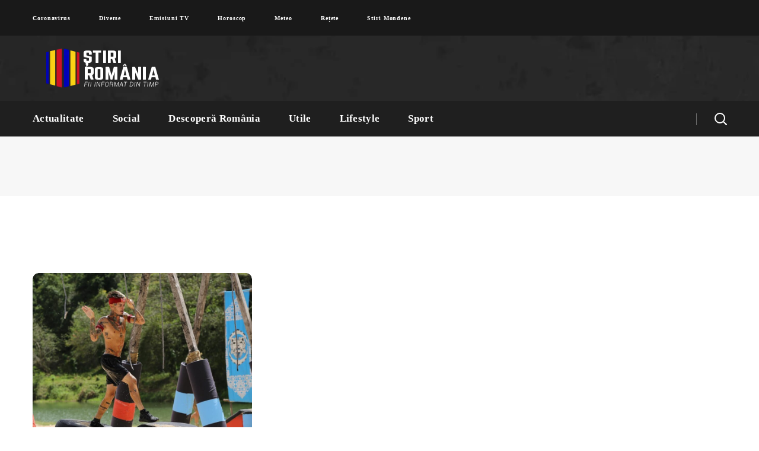

--- FILE ---
content_type: text/css
request_url: https://stiriromania.ro/wp-content/litespeed/css/3e651ca0140c479c97ffbdb487a83e83.css?ver=4bdcc
body_size: 127564
content:
img.wp-smiley,img.emoji{display:inline !important;border:none !important;box-shadow:none !important;height:1em !important;width:1em !important;margin:0 .07em !important;vertical-align:-.1em !important;background:0 0 !important;padding:0 !important}.wp-block-archives-dropdown label{display:block}.wp-block-audio{margin:0 0 1em}.wp-block-audio figcaption{margin-top:.5em;margin-bottom:1em}.wp-block-audio audio{width:100%;min-width:300px}.wp-block-button__link{color:#fff;background-color:#32373c;border-radius:9999px;box-shadow:none;cursor:pointer;display:inline-block;font-size:1.125em;padding:calc(.667em + 2px) calc(1.333em + 2px);text-align:center;text-decoration:none;word-break:break-word;box-sizing:border-box}.wp-block-button__link:active,.wp-block-button__link:focus,.wp-block-button__link:hover,.wp-block-button__link:visited{color:#fff}.wp-block-button__link.aligncenter{text-align:center}.wp-block-button__link.alignright{text-align:right}.wp-block-buttons>.wp-block-button.has-custom-width{max-width:none}.wp-block-buttons>.wp-block-button.has-custom-width .wp-block-button__link{width:100%}.wp-block-buttons>.wp-block-button.has-custom-font-size .wp-block-button__link{font-size:inherit}.wp-block-buttons>.wp-block-button.wp-block-button__width-25{width:calc(25% - var(--wp--style--block-gap,.5em)*0.75)}.wp-block-buttons>.wp-block-button.wp-block-button__width-50{width:calc(50% - var(--wp--style--block-gap,.5em)*0.5)}.wp-block-buttons>.wp-block-button.wp-block-button__width-75{width:calc(75% - var(--wp--style--block-gap,.5em)*0.25)}.wp-block-buttons>.wp-block-button.wp-block-button__width-100{width:100%;flex-basis:100%}.wp-block-buttons.is-vertical>.wp-block-button.wp-block-button__width-25{width:25%}.wp-block-buttons.is-vertical>.wp-block-button.wp-block-button__width-50{width:50%}.wp-block-buttons.is-vertical>.wp-block-button.wp-block-button__width-75{width:75%}.wp-block-button.is-style-squared,.wp-block-button__link.wp-block-button.is-style-squared{border-radius:0}.wp-block-button.no-border-radius,.wp-block-button__link.no-border-radius{border-radius:0!important}.is-style-outline>:where(.wp-block-button__link),:where(.wp-block-button__link).is-style-outline{border:2px solid;padding:.667em 1.333em}.is-style-outline>.wp-block-button__link:not(.has-text-color),.wp-block-button__link.is-style-outline:not(.has-text-color){color:currentColor}.is-style-outline>.wp-block-button__link:not(.has-background),.wp-block-button__link.is-style-outline:not(.has-background){background-color:transparent}.wp-block-buttons.is-vertical{flex-direction:column}.wp-block-buttons.is-vertical>.wp-block-button:last-child{margin-bottom:0}.wp-block-buttons>.wp-block-button{display:inline-block;margin:0}.wp-block-buttons.is-content-justification-left{justify-content:flex-start}.wp-block-buttons.is-content-justification-left.is-vertical{align-items:flex-start}.wp-block-buttons.is-content-justification-center{justify-content:center}.wp-block-buttons.is-content-justification-center.is-vertical{align-items:center}.wp-block-buttons.is-content-justification-right{justify-content:flex-end}.wp-block-buttons.is-content-justification-right.is-vertical{align-items:flex-end}.wp-block-buttons.is-content-justification-space-between{justify-content:space-between}.wp-block-buttons.aligncenter{text-align:center}.wp-block-buttons:not(.is-content-justification-space-between,.is-content-justification-right,.is-content-justification-left,.is-content-justification-center) .wp-block-button.aligncenter{margin-left:auto;margin-right:auto;width:100%}.wp-block-button.aligncenter,.wp-block-calendar{text-align:center}.wp-block-calendar tbody td,.wp-block-calendar th{padding:.25em;border:1px solid #ddd}.wp-block-calendar tfoot td{border:none}.wp-block-calendar table{width:100%;border-collapse:collapse}.wp-block-calendar table th{font-weight:400;background:#ddd}.wp-block-calendar a{text-decoration:underline}.wp-block-calendar table caption,.wp-block-calendar table tbody{color:#40464d}.wp-block-categories.alignleft{margin-right:2em}.wp-block-categories.alignright{margin-left:2em}.wp-block-code code{display:block;white-space:pre-wrap;overflow-wrap:break-word}.wp-block-columns{display:flex;margin-bottom:1.75em;box-sizing:border-box;flex-wrap:wrap}@media (min-width:782px){.wp-block-columns{flex-wrap:nowrap}}.wp-block-columns:where(.has-background){padding:1.25em 2.375em}.wp-block-columns.are-vertically-aligned-top{align-items:flex-start}.wp-block-columns.are-vertically-aligned-center{align-items:center}.wp-block-columns.are-vertically-aligned-bottom{align-items:flex-end}@media (max-width:599px){.wp-block-columns:not(.is-not-stacked-on-mobile)>.wp-block-column{flex-basis:100%!important}}@media (min-width:600px) and (max-width:781px){.wp-block-columns:not(.is-not-stacked-on-mobile)>.wp-block-column:not(:only-child){flex-basis:calc(50% - var(--wp--style--block-gap,2em)/2)!important;flex-grow:0}.wp-block-columns:not(.is-not-stacked-on-mobile)>.wp-block-column:nth-child(2n){margin-left:var(--wp--style--block-gap,2em)}}@media (min-width:782px){.wp-block-columns:not(.is-not-stacked-on-mobile)>.wp-block-column{flex-basis:0;flex-grow:1}.wp-block-columns:not(.is-not-stacked-on-mobile)>.wp-block-column[style*=flex-basis]{flex-grow:0}.wp-block-columns:not(.is-not-stacked-on-mobile)>.wp-block-column:not(:first-child){margin-left:var(--wp--style--block-gap,2em)}}.wp-block-columns.is-not-stacked-on-mobile{flex-wrap:nowrap}.wp-block-columns.is-not-stacked-on-mobile>.wp-block-column{flex-basis:0;flex-grow:1}.wp-block-columns.is-not-stacked-on-mobile>.wp-block-column[style*=flex-basis]{flex-grow:0}.wp-block-columns.is-not-stacked-on-mobile>.wp-block-column:not(:first-child){margin-left:var(--wp--style--block-gap,2em)}.wp-block-column{flex-grow:1;min-width:0;word-break:break-word;overflow-wrap:break-word}.wp-block-column.is-vertically-aligned-top{align-self:flex-start}.wp-block-column.is-vertically-aligned-center{align-self:center}.wp-block-column.is-vertically-aligned-bottom{align-self:flex-end}.wp-block-column.is-vertically-aligned-bottom,.wp-block-column.is-vertically-aligned-center,.wp-block-column.is-vertically-aligned-top{width:100%}.wp-block-cover,.wp-block-cover-image{position:relative;background-size:cover;background-position:50%;min-height:430px;width:100%;display:flex;justify-content:center;align-items:center;padding:1em;box-sizing:border-box}.wp-block-cover-image.has-parallax,.wp-block-cover.has-parallax{background-attachment:fixed}@supports (-webkit-overflow-scrolling:touch){.wp-block-cover-image.has-parallax,.wp-block-cover.has-parallax{background-attachment:scroll}}@media (prefers-reduced-motion:reduce){.wp-block-cover-image.has-parallax,.wp-block-cover.has-parallax{background-attachment:scroll}}.wp-block-cover-image.is-repeated,.wp-block-cover.is-repeated{background-repeat:repeat;background-size:auto}.wp-block-cover-image.has-background-dim:not([class*=-background-color]),.wp-block-cover-image .has-background-dim:not([class*=-background-color]),.wp-block-cover.has-background-dim:not([class*=-background-color]),.wp-block-cover .has-background-dim:not([class*=-background-color]){background-color:#000}.wp-block-cover-image .has-background-dim.has-background-gradient,.wp-block-cover .has-background-dim.has-background-gradient{background-color:transparent}.wp-block-cover-image.has-background-dim:before,.wp-block-cover.has-background-dim:before{content:"";background-color:inherit}.wp-block-cover-image.has-background-dim:not(.has-background-gradient):before,.wp-block-cover-image .wp-block-cover__background,.wp-block-cover-image .wp-block-cover__gradient-background,.wp-block-cover.has-background-dim:not(.has-background-gradient):before,.wp-block-cover .wp-block-cover__background,.wp-block-cover .wp-block-cover__gradient-background{position:absolute;top:0;left:0;bottom:0;right:0;z-index:1;opacity:.5}.wp-block-cover-image.has-background-dim.has-background-dim-10 .wp-block-cover__gradient-background,.wp-block-cover-image.has-background-dim.has-background-dim-10:not(.has-background-gradient):before,.wp-block-cover.has-background-dim.has-background-dim-10 .wp-block-cover__gradient-background,.wp-block-cover.has-background-dim.has-background-dim-10:not(.has-background-gradient):before{opacity:.1}.wp-block-cover-image.has-background-dim.has-background-dim-20 .wp-block-cover__gradient-background,.wp-block-cover-image.has-background-dim.has-background-dim-20:not(.has-background-gradient):before,.wp-block-cover.has-background-dim.has-background-dim-20 .wp-block-cover__gradient-background,.wp-block-cover.has-background-dim.has-background-dim-20:not(.has-background-gradient):before{opacity:.2}.wp-block-cover-image.has-background-dim.has-background-dim-30 .wp-block-cover__gradient-background,.wp-block-cover-image.has-background-dim.has-background-dim-30:not(.has-background-gradient):before,.wp-block-cover.has-background-dim.has-background-dim-30 .wp-block-cover__gradient-background,.wp-block-cover.has-background-dim.has-background-dim-30:not(.has-background-gradient):before{opacity:.3}.wp-block-cover-image.has-background-dim.has-background-dim-40 .wp-block-cover__gradient-background,.wp-block-cover-image.has-background-dim.has-background-dim-40:not(.has-background-gradient):before,.wp-block-cover.has-background-dim.has-background-dim-40 .wp-block-cover__gradient-background,.wp-block-cover.has-background-dim.has-background-dim-40:not(.has-background-gradient):before{opacity:.4}.wp-block-cover-image.has-background-dim.has-background-dim-50 .wp-block-cover__gradient-background,.wp-block-cover-image.has-background-dim.has-background-dim-50:not(.has-background-gradient):before,.wp-block-cover.has-background-dim.has-background-dim-50 .wp-block-cover__gradient-background,.wp-block-cover.has-background-dim.has-background-dim-50:not(.has-background-gradient):before{opacity:.5}.wp-block-cover-image.has-background-dim.has-background-dim-60 .wp-block-cover__gradient-background,.wp-block-cover-image.has-background-dim.has-background-dim-60:not(.has-background-gradient):before,.wp-block-cover.has-background-dim.has-background-dim-60 .wp-block-cover__gradient-background,.wp-block-cover.has-background-dim.has-background-dim-60:not(.has-background-gradient):before{opacity:.6}.wp-block-cover-image.has-background-dim.has-background-dim-70 .wp-block-cover__gradient-background,.wp-block-cover-image.has-background-dim.has-background-dim-70:not(.has-background-gradient):before,.wp-block-cover.has-background-dim.has-background-dim-70 .wp-block-cover__gradient-background,.wp-block-cover.has-background-dim.has-background-dim-70:not(.has-background-gradient):before{opacity:.7}.wp-block-cover-image.has-background-dim.has-background-dim-80 .wp-block-cover__gradient-background,.wp-block-cover-image.has-background-dim.has-background-dim-80:not(.has-background-gradient):before,.wp-block-cover.has-background-dim.has-background-dim-80 .wp-block-cover__gradient-background,.wp-block-cover.has-background-dim.has-background-dim-80:not(.has-background-gradient):before{opacity:.8}.wp-block-cover-image.has-background-dim.has-background-dim-90 .wp-block-cover__gradient-background,.wp-block-cover-image.has-background-dim.has-background-dim-90:not(.has-background-gradient):before,.wp-block-cover.has-background-dim.has-background-dim-90 .wp-block-cover__gradient-background,.wp-block-cover.has-background-dim.has-background-dim-90:not(.has-background-gradient):before{opacity:.9}.wp-block-cover-image.has-background-dim.has-background-dim-100 .wp-block-cover__gradient-background,.wp-block-cover-image.has-background-dim.has-background-dim-100:not(.has-background-gradient):before,.wp-block-cover.has-background-dim.has-background-dim-100 .wp-block-cover__gradient-background,.wp-block-cover.has-background-dim.has-background-dim-100:not(.has-background-gradient):before{opacity:1}.wp-block-cover-image .wp-block-cover__gradient-background.has-background-dim.has-background-dim-0,.wp-block-cover .wp-block-cover__gradient-background.has-background-dim.has-background-dim-0{opacity:0}.wp-block-cover-image .wp-block-cover__gradient-background.has-background-dim.has-background-dim-10,.wp-block-cover .wp-block-cover__gradient-background.has-background-dim.has-background-dim-10{opacity:.1}.wp-block-cover-image .wp-block-cover__gradient-background.has-background-dim.has-background-dim-20,.wp-block-cover .wp-block-cover__gradient-background.has-background-dim.has-background-dim-20{opacity:.2}.wp-block-cover-image .wp-block-cover__gradient-background.has-background-dim.has-background-dim-30,.wp-block-cover .wp-block-cover__gradient-background.has-background-dim.has-background-dim-30{opacity:.3}.wp-block-cover-image .wp-block-cover__gradient-background.has-background-dim.has-background-dim-40,.wp-block-cover .wp-block-cover__gradient-background.has-background-dim.has-background-dim-40{opacity:.4}.wp-block-cover-image .wp-block-cover__gradient-background.has-background-dim.has-background-dim-50,.wp-block-cover .wp-block-cover__gradient-background.has-background-dim.has-background-dim-50{opacity:.5}.wp-block-cover-image .wp-block-cover__gradient-background.has-background-dim.has-background-dim-60,.wp-block-cover .wp-block-cover__gradient-background.has-background-dim.has-background-dim-60{opacity:.6}.wp-block-cover-image .wp-block-cover__gradient-background.has-background-dim.has-background-dim-70,.wp-block-cover .wp-block-cover__gradient-background.has-background-dim.has-background-dim-70{opacity:.7}.wp-block-cover-image .wp-block-cover__gradient-background.has-background-dim.has-background-dim-80,.wp-block-cover .wp-block-cover__gradient-background.has-background-dim.has-background-dim-80{opacity:.8}.wp-block-cover-image .wp-block-cover__gradient-background.has-background-dim.has-background-dim-90,.wp-block-cover .wp-block-cover__gradient-background.has-background-dim.has-background-dim-90{opacity:.9}.wp-block-cover-image .wp-block-cover__gradient-background.has-background-dim.has-background-dim-100,.wp-block-cover .wp-block-cover__gradient-background.has-background-dim.has-background-dim-100{opacity:1}.wp-block-cover-image.alignleft,.wp-block-cover-image.alignright,.wp-block-cover.alignleft,.wp-block-cover.alignright{max-width:420px;width:100%}.wp-block-cover-image:after,.wp-block-cover:after{display:block;content:"";font-size:0;min-height:inherit}@supports (position:sticky){.wp-block-cover-image:after,.wp-block-cover:after{content:none}}.wp-block-cover-image.aligncenter,.wp-block-cover-image.alignleft,.wp-block-cover-image.alignright,.wp-block-cover.aligncenter,.wp-block-cover.alignleft,.wp-block-cover.alignright{display:flex}.wp-block-cover-image .wp-block-cover__inner-container,.wp-block-cover .wp-block-cover__inner-container{width:100%;z-index:1;color:#fff}.wp-block-cover-image.is-light .wp-block-cover__inner-container,.wp-block-cover.is-light .wp-block-cover__inner-container{color:#000}.wp-block-cover-image h1:not(.has-text-color),.wp-block-cover-image h2:not(.has-text-color),.wp-block-cover-image h3:not(.has-text-color),.wp-block-cover-image h4:not(.has-text-color),.wp-block-cover-image h5:not(.has-text-color),.wp-block-cover-image h6:not(.has-text-color),.wp-block-cover-image p:not(.has-text-color),.wp-block-cover h1:not(.has-text-color),.wp-block-cover h2:not(.has-text-color),.wp-block-cover h3:not(.has-text-color),.wp-block-cover h4:not(.has-text-color),.wp-block-cover h5:not(.has-text-color),.wp-block-cover h6:not(.has-text-color),.wp-block-cover p:not(.has-text-color){color:inherit}.wp-block-cover-image.is-position-top-left,.wp-block-cover.is-position-top-left{align-items:flex-start;justify-content:flex-start}.wp-block-cover-image.is-position-top-center,.wp-block-cover.is-position-top-center{align-items:flex-start;justify-content:center}.wp-block-cover-image.is-position-top-right,.wp-block-cover.is-position-top-right{align-items:flex-start;justify-content:flex-end}.wp-block-cover-image.is-position-center-left,.wp-block-cover.is-position-center-left{align-items:center;justify-content:flex-start}.wp-block-cover-image.is-position-center-center,.wp-block-cover.is-position-center-center{align-items:center;justify-content:center}.wp-block-cover-image.is-position-center-right,.wp-block-cover.is-position-center-right{align-items:center;justify-content:flex-end}.wp-block-cover-image.is-position-bottom-left,.wp-block-cover.is-position-bottom-left{align-items:flex-end;justify-content:flex-start}.wp-block-cover-image.is-position-bottom-center,.wp-block-cover.is-position-bottom-center{align-items:flex-end;justify-content:center}.wp-block-cover-image.is-position-bottom-right,.wp-block-cover.is-position-bottom-right{align-items:flex-end;justify-content:flex-end}.wp-block-cover-image.has-custom-content-position.has-custom-content-position .wp-block-cover__inner-container,.wp-block-cover.has-custom-content-position.has-custom-content-position .wp-block-cover__inner-container{margin:0;width:auto}.wp-block-cover-image img.wp-block-cover__image-background,.wp-block-cover-image video.wp-block-cover__video-background,.wp-block-cover img.wp-block-cover__image-background,.wp-block-cover video.wp-block-cover__video-background{position:absolute;top:0;left:0;right:0;bottom:0;margin:0;padding:0;width:100%;height:100%;max-width:none;max-height:none;-o-object-fit:cover;object-fit:cover;outline:none;border:none;box-shadow:none}.wp-block-cover__image-background,.wp-block-cover__video-background{z-index:0}.wp-block-cover-image-text,.wp-block-cover-image-text a,.wp-block-cover-image-text a:active,.wp-block-cover-image-text a:focus,.wp-block-cover-image-text a:hover,.wp-block-cover-text,.wp-block-cover-text a,.wp-block-cover-text a:active,.wp-block-cover-text a:focus,.wp-block-cover-text a:hover,section.wp-block-cover-image h2,section.wp-block-cover-image h2 a,section.wp-block-cover-image h2 a:active,section.wp-block-cover-image h2 a:focus,section.wp-block-cover-image h2 a:hover{color:#fff}.wp-block-cover-image .wp-block-cover.has-left-content{justify-content:flex-start}.wp-block-cover-image .wp-block-cover.has-right-content{justify-content:flex-end}.wp-block-cover-image.has-left-content .wp-block-cover-image-text,.wp-block-cover.has-left-content .wp-block-cover-text,section.wp-block-cover-image.has-left-content>h2{margin-left:0;text-align:left}.wp-block-cover-image.has-right-content .wp-block-cover-image-text,.wp-block-cover.has-right-content .wp-block-cover-text,section.wp-block-cover-image.has-right-content>h2{margin-right:0;text-align:right}.wp-block-cover-image .wp-block-cover-image-text,.wp-block-cover .wp-block-cover-text,section.wp-block-cover-image>h2{font-size:2em;line-height:1.25;z-index:1;margin-bottom:0;max-width:840px;padding:.44em;text-align:center}.wp-block-embed.alignleft,.wp-block-embed.alignright,.wp-block[data-align=left]>[data-type="core/embed"],.wp-block[data-align=right]>[data-type="core/embed"]{max-width:360px;width:100%}.wp-block-embed.alignleft .wp-block-embed__wrapper,.wp-block-embed.alignright .wp-block-embed__wrapper,.wp-block[data-align=left]>[data-type="core/embed"] .wp-block-embed__wrapper,.wp-block[data-align=right]>[data-type="core/embed"] .wp-block-embed__wrapper{min-width:280px}.wp-block-cover .wp-block-embed{min-width:320px;min-height:240px}.wp-block-embed{margin:0 0 1em;overflow-wrap:break-word}.wp-block-embed figcaption{margin-top:.5em;margin-bottom:1em}.wp-block-embed iframe{max-width:100%}.wp-block-embed__wrapper{position:relative}.wp-embed-responsive .wp-has-aspect-ratio .wp-block-embed__wrapper:before{content:"";display:block;padding-top:50%}.wp-embed-responsive .wp-has-aspect-ratio iframe{position:absolute;top:0;right:0;bottom:0;left:0;height:100%;width:100%}.wp-embed-responsive .wp-embed-aspect-21-9 .wp-block-embed__wrapper:before{padding-top:42.85%}.wp-embed-responsive .wp-embed-aspect-18-9 .wp-block-embed__wrapper:before{padding-top:50%}.wp-embed-responsive .wp-embed-aspect-16-9 .wp-block-embed__wrapper:before{padding-top:56.25%}.wp-embed-responsive .wp-embed-aspect-4-3 .wp-block-embed__wrapper:before{padding-top:75%}.wp-embed-responsive .wp-embed-aspect-1-1 .wp-block-embed__wrapper:before{padding-top:100%}.wp-embed-responsive .wp-embed-aspect-9-16 .wp-block-embed__wrapper:before{padding-top:177.77%}.wp-embed-responsive .wp-embed-aspect-1-2 .wp-block-embed__wrapper:before{padding-top:200%}.wp-block-file{margin-bottom:1.5em}.wp-block-file.aligncenter{text-align:center}.wp-block-file.alignright{text-align:right}.wp-block-file .wp-block-file__embed{margin-bottom:1em}.wp-block-file .wp-block-file__button{background:#32373c;border-radius:2em;color:#fff;font-size:.8em;padding:.5em 1em}.wp-block-file a.wp-block-file__button{text-decoration:none}.wp-block-file a.wp-block-file__button:active,.wp-block-file a.wp-block-file__button:focus,.wp-block-file a.wp-block-file__button:hover,.wp-block-file a.wp-block-file__button:visited{box-shadow:none;color:#fff;opacity:.85;text-decoration:none}.wp-block-file *+.wp-block-file__button{margin-left:.75em}.blocks-gallery-grid,.wp-block-gallery{display:flex;flex-wrap:wrap;list-style-type:none;padding:0;margin:0}.blocks-gallery-grid .blocks-gallery-image,.blocks-gallery-grid .blocks-gallery-item,.wp-block-gallery .blocks-gallery-image,.wp-block-gallery .blocks-gallery-item{margin:0 1em 1em 0;display:flex;flex-grow:1;flex-direction:column;justify-content:center;position:relative;width:calc(50% - 1em)}.blocks-gallery-grid .blocks-gallery-image:nth-of-type(2n),.blocks-gallery-grid .blocks-gallery-item:nth-of-type(2n),.wp-block-gallery .blocks-gallery-image:nth-of-type(2n),.wp-block-gallery .blocks-gallery-item:nth-of-type(2n){margin-right:0}.blocks-gallery-grid .blocks-gallery-image figure,.blocks-gallery-grid .blocks-gallery-item figure,.wp-block-gallery .blocks-gallery-image figure,.wp-block-gallery .blocks-gallery-item figure{margin:0;height:100%;display:flex;align-items:flex-end;justify-content:flex-start}.blocks-gallery-grid .blocks-gallery-image img,.blocks-gallery-grid .blocks-gallery-item img,.wp-block-gallery .blocks-gallery-image img,.wp-block-gallery .blocks-gallery-item img{display:block;max-width:100%;height:auto;width:auto}.blocks-gallery-grid .blocks-gallery-image figcaption,.blocks-gallery-grid .blocks-gallery-item figcaption,.wp-block-gallery .blocks-gallery-image figcaption,.wp-block-gallery .blocks-gallery-item figcaption{position:absolute;bottom:0;width:100%;max-height:100%;overflow:auto;padding:3em .77em .7em;color:#fff;text-align:center;font-size:.8em;background:linear-gradient(0deg,rgba(0,0,0,.7),rgba(0,0,0,.3) 70%,transparent);box-sizing:border-box;margin:0;z-index:2}.blocks-gallery-grid .blocks-gallery-image figcaption img,.blocks-gallery-grid .blocks-gallery-item figcaption img,.wp-block-gallery .blocks-gallery-image figcaption img,.wp-block-gallery .blocks-gallery-item figcaption img{display:inline}.blocks-gallery-grid figcaption,.wp-block-gallery figcaption{flex-grow:1}.blocks-gallery-grid.is-cropped .blocks-gallery-image a,.blocks-gallery-grid.is-cropped .blocks-gallery-image img,.blocks-gallery-grid.is-cropped .blocks-gallery-item a,.blocks-gallery-grid.is-cropped .blocks-gallery-item img,.wp-block-gallery.is-cropped .blocks-gallery-image a,.wp-block-gallery.is-cropped .blocks-gallery-image img,.wp-block-gallery.is-cropped .blocks-gallery-item a,.wp-block-gallery.is-cropped .blocks-gallery-item img{width:100%;height:100%;flex:1;-o-object-fit:cover;object-fit:cover}.blocks-gallery-grid.columns-1 .blocks-gallery-image,.blocks-gallery-grid.columns-1 .blocks-gallery-item,.wp-block-gallery.columns-1 .blocks-gallery-image,.wp-block-gallery.columns-1 .blocks-gallery-item{width:100%;margin-right:0}@media (min-width:600px){.blocks-gallery-grid.columns-3 .blocks-gallery-image,.blocks-gallery-grid.columns-3 .blocks-gallery-item,.wp-block-gallery.columns-3 .blocks-gallery-image,.wp-block-gallery.columns-3 .blocks-gallery-item{width:calc(33.33333% - .66667em);margin-right:1em}.blocks-gallery-grid.columns-4 .blocks-gallery-image,.blocks-gallery-grid.columns-4 .blocks-gallery-item,.wp-block-gallery.columns-4 .blocks-gallery-image,.wp-block-gallery.columns-4 .blocks-gallery-item{width:calc(25% - .75em);margin-right:1em}.blocks-gallery-grid.columns-5 .blocks-gallery-image,.blocks-gallery-grid.columns-5 .blocks-gallery-item,.wp-block-gallery.columns-5 .blocks-gallery-image,.wp-block-gallery.columns-5 .blocks-gallery-item{width:calc(20% - .8em);margin-right:1em}.blocks-gallery-grid.columns-6 .blocks-gallery-image,.blocks-gallery-grid.columns-6 .blocks-gallery-item,.wp-block-gallery.columns-6 .blocks-gallery-image,.wp-block-gallery.columns-6 .blocks-gallery-item{width:calc(16.66667% - .83333em);margin-right:1em}.blocks-gallery-grid.columns-7 .blocks-gallery-image,.blocks-gallery-grid.columns-7 .blocks-gallery-item,.wp-block-gallery.columns-7 .blocks-gallery-image,.wp-block-gallery.columns-7 .blocks-gallery-item{width:calc(14.28571% - .85714em);margin-right:1em}.blocks-gallery-grid.columns-8 .blocks-gallery-image,.blocks-gallery-grid.columns-8 .blocks-gallery-item,.wp-block-gallery.columns-8 .blocks-gallery-image,.wp-block-gallery.columns-8 .blocks-gallery-item{width:calc(12.5% - .875em);margin-right:1em}.blocks-gallery-grid.columns-1 .blocks-gallery-image:nth-of-type(1n),.blocks-gallery-grid.columns-1 .blocks-gallery-item:nth-of-type(1n),.blocks-gallery-grid.columns-2 .blocks-gallery-image:nth-of-type(2n),.blocks-gallery-grid.columns-2 .blocks-gallery-item:nth-of-type(2n),.blocks-gallery-grid.columns-3 .blocks-gallery-image:nth-of-type(3n),.blocks-gallery-grid.columns-3 .blocks-gallery-item:nth-of-type(3n),.blocks-gallery-grid.columns-4 .blocks-gallery-image:nth-of-type(4n),.blocks-gallery-grid.columns-4 .blocks-gallery-item:nth-of-type(4n),.blocks-gallery-grid.columns-5 .blocks-gallery-image:nth-of-type(5n),.blocks-gallery-grid.columns-5 .blocks-gallery-item:nth-of-type(5n),.blocks-gallery-grid.columns-6 .blocks-gallery-image:nth-of-type(6n),.blocks-gallery-grid.columns-6 .blocks-gallery-item:nth-of-type(6n),.blocks-gallery-grid.columns-7 .blocks-gallery-image:nth-of-type(7n),.blocks-gallery-grid.columns-7 .blocks-gallery-item:nth-of-type(7n),.blocks-gallery-grid.columns-8 .blocks-gallery-image:nth-of-type(8n),.blocks-gallery-grid.columns-8 .blocks-gallery-item:nth-of-type(8n),.wp-block-gallery.columns-1 .blocks-gallery-image:nth-of-type(1n),.wp-block-gallery.columns-1 .blocks-gallery-item:nth-of-type(1n),.wp-block-gallery.columns-2 .blocks-gallery-image:nth-of-type(2n),.wp-block-gallery.columns-2 .blocks-gallery-item:nth-of-type(2n),.wp-block-gallery.columns-3 .blocks-gallery-image:nth-of-type(3n),.wp-block-gallery.columns-3 .blocks-gallery-item:nth-of-type(3n),.wp-block-gallery.columns-4 .blocks-gallery-image:nth-of-type(4n),.wp-block-gallery.columns-4 .blocks-gallery-item:nth-of-type(4n),.wp-block-gallery.columns-5 .blocks-gallery-image:nth-of-type(5n),.wp-block-gallery.columns-5 .blocks-gallery-item:nth-of-type(5n),.wp-block-gallery.columns-6 .blocks-gallery-image:nth-of-type(6n),.wp-block-gallery.columns-6 .blocks-gallery-item:nth-of-type(6n),.wp-block-gallery.columns-7 .blocks-gallery-image:nth-of-type(7n),.wp-block-gallery.columns-7 .blocks-gallery-item:nth-of-type(7n),.wp-block-gallery.columns-8 .blocks-gallery-image:nth-of-type(8n),.wp-block-gallery.columns-8 .blocks-gallery-item:nth-of-type(8n){margin-right:0}}.blocks-gallery-grid .blocks-gallery-image:last-child,.blocks-gallery-grid .blocks-gallery-item:last-child,.wp-block-gallery .blocks-gallery-image:last-child,.wp-block-gallery .blocks-gallery-item:last-child{margin-right:0}.blocks-gallery-grid.alignleft,.blocks-gallery-grid.alignright,.wp-block-gallery.alignleft,.wp-block-gallery.alignright{max-width:420px;width:100%}.blocks-gallery-grid.aligncenter .blocks-gallery-item figure,.wp-block-gallery.aligncenter .blocks-gallery-item figure{justify-content:center}.wp-block-gallery:not(.is-cropped) .blocks-gallery-item{align-self:flex-start}.wp-block-gallery.has-nested-images{display:flex;flex-wrap:wrap}.wp-block-gallery.has-nested-images figure.wp-block-image:not(#individual-image){margin:0 var(--gallery-block--gutter-size,16px) var(--gallery-block--gutter-size,16px) 0;width:calc(50% - var(--gallery-block--gutter-size,16px)/2)}.wp-block-gallery.has-nested-images figure.wp-block-image:not(#individual-image):last-of-type:not(#individual-image),.wp-block-gallery.has-nested-images figure.wp-block-image:not(#individual-image):nth-of-type(2n){margin-right:0}.wp-block-gallery.has-nested-images figure.wp-block-image{display:flex;flex-grow:1;justify-content:center;position:relative;margin-top:auto;margin-bottom:auto;flex-direction:column;max-width:100%}.wp-block-gallery.has-nested-images figure.wp-block-image>a,.wp-block-gallery.has-nested-images figure.wp-block-image>div{margin:0;flex-direction:column;flex-grow:1}.wp-block-gallery.has-nested-images figure.wp-block-image img{display:block;height:auto;max-width:100%!important;width:auto}.wp-block-gallery.has-nested-images figure.wp-block-image figcaption{background:linear-gradient(0deg,rgba(0,0,0,.7),rgba(0,0,0,.3) 70%,transparent);bottom:0;color:#fff;font-size:13px;left:0;margin-bottom:0;max-height:60%;overflow:auto;padding:0 8px 8px;position:absolute;text-align:center;width:100%;box-sizing:border-box}.wp-block-gallery.has-nested-images figure.wp-block-image figcaption img{display:inline}.wp-block-gallery.has-nested-images figure.wp-block-image.is-style-rounded>a,.wp-block-gallery.has-nested-images figure.wp-block-image.is-style-rounded>div{flex:1 1 auto}.wp-block-gallery.has-nested-images figure.wp-block-image.is-style-rounded figcaption{flex:initial;background:0 0;color:inherit;margin:0;padding:10px 10px 9px;position:relative}.wp-block-gallery.has-nested-images figcaption{flex-grow:1;flex-basis:100%;text-align:center}.wp-block-gallery.has-nested-images:not(.is-cropped) figure.wp-block-image:not(#individual-image){margin-top:0;margin-bottom:auto}.wp-block-gallery.has-nested-images:not(.is-cropped) figure.wp-block-image:not(#individual-image) img{margin-bottom:var(--gallery-block--gutter-size,16px)}.wp-block-gallery.has-nested-images:not(.is-cropped) figure.wp-block-image:not(#individual-image) figcaption{bottom:var(--gallery-block--gutter-size,16px)}.wp-block-gallery.has-nested-images.is-cropped figure.wp-block-image:not(#individual-image){align-self:inherit}.wp-block-gallery.has-nested-images.is-cropped figure.wp-block-image:not(#individual-image)>a,.wp-block-gallery.has-nested-images.is-cropped figure.wp-block-image:not(#individual-image)>div:not(.components-drop-zone){display:flex}.wp-block-gallery.has-nested-images.is-cropped figure.wp-block-image:not(#individual-image) a,.wp-block-gallery.has-nested-images.is-cropped figure.wp-block-image:not(#individual-image) img{width:100%;flex:1 0 0%;height:100%;-o-object-fit:cover;object-fit:cover}.wp-block-gallery.has-nested-images.columns-1 figure.wp-block-image:not(#individual-image){margin-right:0;width:100%}@media (min-width:600px){.wp-block-gallery.has-nested-images.columns-3 figure.wp-block-image:not(#individual-image){margin-right:var(--gallery-block--gutter-size,16px);width:calc(33.33333% - var(--gallery-block--gutter-size,16px)*0.66667)}.wp-block-gallery.has-nested-images.columns-3 figure.wp-block-image:not(#individual-image).is-dragging~figure.wp-block-image:not(#individual-image){margin-right:var(--gallery-block--gutter-size,16px)}.wp-block-gallery.has-nested-images.columns-4 figure.wp-block-image:not(#individual-image){margin-right:var(--gallery-block--gutter-size,16px);width:calc(25% - var(--gallery-block--gutter-size,16px)*0.75)}.wp-block-gallery.has-nested-images.columns-4 figure.wp-block-image:not(#individual-image).is-dragging~figure.wp-block-image:not(#individual-image){margin-right:var(--gallery-block--gutter-size,16px)}.wp-block-gallery.has-nested-images.columns-5 figure.wp-block-image:not(#individual-image){margin-right:var(--gallery-block--gutter-size,16px);width:calc(20% - var(--gallery-block--gutter-size,16px)*0.8)}.wp-block-gallery.has-nested-images.columns-5 figure.wp-block-image:not(#individual-image).is-dragging~figure.wp-block-image:not(#individual-image){margin-right:var(--gallery-block--gutter-size,16px)}.wp-block-gallery.has-nested-images.columns-6 figure.wp-block-image:not(#individual-image){margin-right:var(--gallery-block--gutter-size,16px);width:calc(16.66667% - var(--gallery-block--gutter-size,16px)*0.83333)}.wp-block-gallery.has-nested-images.columns-6 figure.wp-block-image:not(#individual-image).is-dragging~figure.wp-block-image:not(#individual-image){margin-right:var(--gallery-block--gutter-size,16px)}.wp-block-gallery.has-nested-images.columns-7 figure.wp-block-image:not(#individual-image){margin-right:var(--gallery-block--gutter-size,16px);width:calc(14.28571% - var(--gallery-block--gutter-size,16px)*0.85714)}.wp-block-gallery.has-nested-images.columns-7 figure.wp-block-image:not(#individual-image).is-dragging~figure.wp-block-image:not(#individual-image){margin-right:var(--gallery-block--gutter-size,16px)}.wp-block-gallery.has-nested-images.columns-8 figure.wp-block-image:not(#individual-image){margin-right:var(--gallery-block--gutter-size,16px);width:calc(12.5% - var(--gallery-block--gutter-size,16px)*0.875)}.wp-block-gallery.has-nested-images.columns-8 figure.wp-block-image:not(#individual-image).is-dragging~figure.wp-block-image:not(#individual-image){margin-right:var(--gallery-block--gutter-size,16px)}.wp-block-gallery.has-nested-images.columns-1 figure.wp-block-image:not(#individual-image):nth-of-type(1n),.wp-block-gallery.has-nested-images.columns-2 figure.wp-block-image:not(#individual-image):nth-of-type(2n),.wp-block-gallery.has-nested-images.columns-3 figure.wp-block-image:not(#individual-image):nth-of-type(3n),.wp-block-gallery.has-nested-images.columns-4 figure.wp-block-image:not(#individual-image):nth-of-type(4n),.wp-block-gallery.has-nested-images.columns-5 figure.wp-block-image:not(#individual-image):nth-of-type(5n),.wp-block-gallery.has-nested-images.columns-6 figure.wp-block-image:not(#individual-image):nth-of-type(6n),.wp-block-gallery.has-nested-images.columns-7 figure.wp-block-image:not(#individual-image):nth-of-type(7n),.wp-block-gallery.has-nested-images.columns-8 figure.wp-block-image:not(#individual-image):nth-of-type(8n){margin-right:0}.wp-block-gallery.has-nested-images.columns-default figure.wp-block-image:not(#individual-image){margin-right:var(--gallery-block--gutter-size,16px);width:calc(33.33% - var(--gallery-block--gutter-size,16px)*0.66667)}.wp-block-gallery.has-nested-images.columns-default figure.wp-block-image:not(#individual-image):nth-of-type(3n+3){margin-right:0}.wp-block-gallery.has-nested-images.columns-default figure.wp-block-image:not(#individual-image):first-child:nth-last-child(2),.wp-block-gallery.has-nested-images.columns-default figure.wp-block-image:not(#individual-image):first-child:nth-last-child(2)~figure.wp-block-image:not(#individual-image){width:calc(50% - var(--gallery-block--gutter-size,16px)*0.5)}.wp-block-gallery.has-nested-images.columns-default figure.wp-block-image:not(#individual-image):first-child:last-child{width:100%}}.wp-block-gallery.has-nested-images.alignleft,.wp-block-gallery.has-nested-images.alignright{max-width:420px;width:100%}.wp-block-gallery.has-nested-images.aligncenter{justify-content:center}.wp-block-group{box-sizing:border-box}h1,h2,h3,h4,h5,h6{overflow-wrap:break-word}h1.has-background,h2.has-background,h3.has-background,h4.has-background,h5.has-background,h6.has-background{padding:1.25em 2.375em}.wp-block-image{margin:0 0 1em}.wp-block-image img{height:auto;max-width:100%;vertical-align:bottom}.wp-block-image:not(.is-style-rounded)>a,.wp-block-image:not(.is-style-rounded) img{border-radius:inherit}.wp-block-image.aligncenter{text-align:center}.wp-block-image.alignfull img,.wp-block-image.alignwide img{height:auto;width:100%}.wp-block-image .aligncenter,.wp-block-image .alignleft,.wp-block-image .alignright{display:table}.wp-block-image .aligncenter>figcaption,.wp-block-image .alignleft>figcaption,.wp-block-image .alignright>figcaption{display:table-caption;caption-side:bottom}.wp-block-image .alignleft{float:left;margin:.5em 1em .5em 0}.wp-block-image .alignright{float:right;margin:.5em 0 .5em 1em}.wp-block-image .aligncenter{margin-left:auto;margin-right:auto}.wp-block-image figcaption{margin-top:.5em;margin-bottom:1em}.wp-block-image.is-style-circle-mask img,.wp-block-image.is-style-rounded img{border-radius:9999px}@supports ((-webkit-mask-image:none) or (mask-image:none)) or (-webkit-mask-image:none){.wp-block-image.is-style-circle-mask img{-webkit-mask-image:url('data:image/svg+xml;utf8,<svg viewBox="0 0 100 100" xmlns="http://www.w3.org/2000/svg"><circle cx="50" cy="50" r="50"/></svg>');mask-image:url('data:image/svg+xml;utf8,<svg viewBox="0 0 100 100" xmlns="http://www.w3.org/2000/svg"><circle cx="50" cy="50" r="50"/></svg>');mask-mode:alpha;-webkit-mask-repeat:no-repeat;mask-repeat:no-repeat;-webkit-mask-size:contain;mask-size:contain;-webkit-mask-position:center;mask-position:center;border-radius:0}}.wp-block-image figure{margin:0}ol.wp-block-latest-comments{margin-left:0}.wp-block-latest-comments .wp-block-latest-comments{padding-left:0}.wp-block-latest-comments__comment{line-height:1.1;list-style:none;margin-bottom:1em}.has-avatars .wp-block-latest-comments__comment{min-height:2.25em;list-style:none}.has-avatars .wp-block-latest-comments__comment .wp-block-latest-comments__comment-excerpt,.has-avatars .wp-block-latest-comments__comment .wp-block-latest-comments__comment-meta{margin-left:3.25em}.has-dates .wp-block-latest-comments__comment,.has-excerpts .wp-block-latest-comments__comment{line-height:1.5}.wp-block-latest-comments__comment-excerpt p{font-size:.875em;line-height:1.8;margin:.36em 0 1.4em}.wp-block-latest-comments__comment-date{display:block;font-size:.75em}.wp-block-latest-comments .avatar,.wp-block-latest-comments__comment-avatar{border-radius:1.5em;display:block;float:left;height:2.5em;margin-right:.75em;width:2.5em}.wp-block-latest-posts.alignleft{margin-right:2em}.wp-block-latest-posts.alignright{margin-left:2em}.wp-block-latest-posts.wp-block-latest-posts__list{list-style:none;padding-left:0}.wp-block-latest-posts.wp-block-latest-posts__list li{clear:both}.wp-block-latest-posts.is-grid{display:flex;flex-wrap:wrap;padding:0}.wp-block-latest-posts.is-grid li{margin:0 1.25em 1.25em 0;width:100%}@media (min-width:600px){.wp-block-latest-posts.columns-2 li{width:calc(50% - .625em)}.wp-block-latest-posts.columns-2 li:nth-child(2n){margin-right:0}.wp-block-latest-posts.columns-3 li{width:calc(33.33333% - .83333em)}.wp-block-latest-posts.columns-3 li:nth-child(3n){margin-right:0}.wp-block-latest-posts.columns-4 li{width:calc(25% - .9375em)}.wp-block-latest-posts.columns-4 li:nth-child(4n){margin-right:0}.wp-block-latest-posts.columns-5 li{width:calc(20% - 1em)}.wp-block-latest-posts.columns-5 li:nth-child(5n){margin-right:0}.wp-block-latest-posts.columns-6 li{width:calc(16.66667% - 1.04167em)}.wp-block-latest-posts.columns-6 li:nth-child(6n){margin-right:0}}.wp-block-latest-posts__post-author,.wp-block-latest-posts__post-date{display:block;font-size:.8125em}.wp-block-latest-posts__post-excerpt{margin-top:.5em;margin-bottom:1em}.wp-block-latest-posts__featured-image a{display:inline-block}.wp-block-latest-posts__featured-image img{height:auto;width:auto;max-width:100%}.wp-block-latest-posts__featured-image.alignleft{margin-right:1em}.wp-block-latest-posts__featured-image.alignright{margin-left:1em}.wp-block-latest-posts__featured-image.aligncenter{margin-bottom:1em;text-align:center}.block-editor-image-alignment-control__row .components-base-control__field{display:flex;justify-content:space-between;align-items:center}.block-editor-image-alignment-control__row .components-base-control__field .components-base-control__label{margin-bottom:0}ol,ul{overflow-wrap:break-word}ol.has-background,ul.has-background{padding:1.25em 2.375em}.wp-block-media-text{direction:ltr;display:grid;grid-template-columns:50% 1fr;grid-template-rows:auto}.wp-block-media-text.has-media-on-the-right{grid-template-columns:1fr 50%}.wp-block-media-text.is-vertically-aligned-top .wp-block-media-text__content,.wp-block-media-text.is-vertically-aligned-top .wp-block-media-text__media{align-self:start}.wp-block-media-text.is-vertically-aligned-center .wp-block-media-text__content,.wp-block-media-text.is-vertically-aligned-center .wp-block-media-text__media,.wp-block-media-text .wp-block-media-text__content,.wp-block-media-text .wp-block-media-text__media{align-self:center}.wp-block-media-text.is-vertically-aligned-bottom .wp-block-media-text__content,.wp-block-media-text.is-vertically-aligned-bottom .wp-block-media-text__media{align-self:end}.wp-block-media-text .wp-block-media-text__media{grid-column:1;grid-row:1;margin:0}.wp-block-media-text .wp-block-media-text__content{direction:ltr;grid-column:2;grid-row:1;padding:0 8%;word-break:break-word}.wp-block-media-text.has-media-on-the-right .wp-block-media-text__media{grid-column:2;grid-row:1}.wp-block-media-text.has-media-on-the-right .wp-block-media-text__content{grid-column:1;grid-row:1}.wp-block-media-text__media img,.wp-block-media-text__media video{height:auto;max-width:unset;width:100%;vertical-align:middle}.wp-block-media-text.is-image-fill .wp-block-media-text__media{height:100%;min-height:250px;background-size:cover}.wp-block-media-text.is-image-fill .wp-block-media-text__media>a{display:block;height:100%}.wp-block-media-text.is-image-fill .wp-block-media-text__media img{position:absolute;width:1px;height:1px;padding:0;margin:-1px;overflow:hidden;clip:rect(0,0,0,0);border:0}@media (max-width:600px){.wp-block-media-text.is-stacked-on-mobile{grid-template-columns:100%!important}.wp-block-media-text.is-stacked-on-mobile .wp-block-media-text__media{grid-column:1;grid-row:1}.wp-block-media-text.is-stacked-on-mobile .wp-block-media-text__content{grid-column:1;grid-row:2}}.wp-block-navigation{position:relative;--navigation-layout-justification-setting:flex-start;--navigation-layout-direction:row;--navigation-layout-wrap:wrap;--navigation-layout-justify:flex-start;--navigation-layout-align:center}.wp-block-navigation ul{margin-top:0;margin-bottom:0;margin-left:0;padding-left:0}.wp-block-navigation ul,.wp-block-navigation ul li{list-style:none;padding:0}.wp-block-navigation .wp-block-navigation-item{display:flex;align-items:center;position:relative}.wp-block-navigation .wp-block-navigation-item .wp-block-navigation__submenu-container:empty{display:none}.wp-block-navigation .wp-block-navigation-item__content{color:inherit;display:block;padding:0}.wp-block-navigation[style*=text-decoration] .wp-block-navigation-item,.wp-block-navigation[style*=text-decoration] .wp-block-navigation__submenu-container,.wp-block-navigation[style*=text-decoration] a,.wp-block-navigation[style*=text-decoration] a:active,.wp-block-navigation[style*=text-decoration] a:focus{text-decoration:inherit}.wp-block-navigation:not([style*=text-decoration]) a,.wp-block-navigation:not([style*=text-decoration]) a:active,.wp-block-navigation:not([style*=text-decoration]) a:focus{text-decoration:none}.wp-block-navigation .wp-block-navigation__submenu-icon{align-self:center;line-height:0;display:inline-block;vertical-align:middle;font-size:inherit;padding:0;background-color:inherit;color:currentColor;border:none;margin-left:.25em;width:.6em;height:.6em}.wp-block-navigation .wp-block-navigation__submenu-icon svg{display:inline-block;stroke:currentColor;width:inherit;height:inherit}.wp-block-navigation.is-vertical{--navigation-layout-direction:column;--navigation-layout-justify:initial;--navigation-layout-align:flex-start}.wp-block-navigation.no-wrap{--navigation-layout-wrap:nowrap}.wp-block-navigation.items-justified-center{--navigation-layout-justification-setting:center;--navigation-layout-justify:center}.wp-block-navigation.items-justified-center.is-vertical{--navigation-layout-align:center}.wp-block-navigation.items-justified-right{--navigation-layout-justification-setting:flex-end;--navigation-layout-justify:flex-end}.wp-block-navigation.items-justified-right.is-vertical{--navigation-layout-align:flex-end}.wp-block-navigation.items-justified-space-between{--navigation-layout-justification-setting:space-between;--navigation-layout-justify:space-between}.wp-block-navigation .has-child :where(.wp-block-navigation__submenu-container){background-color:inherit;color:inherit;position:absolute;z-index:2;display:flex;flex-direction:column;align-items:normal;opacity:0;transition:opacity .1s linear;visibility:hidden;width:0;height:0;overflow:hidden;left:-1px;top:100%}.wp-block-navigation .has-child :where(.wp-block-navigation__submenu-container)>.wp-block-navigation-item>.wp-block-navigation-item__content{display:flex;flex-grow:1}.wp-block-navigation .has-child :where(.wp-block-navigation__submenu-container)>.wp-block-navigation-item>.wp-block-navigation-item__content .wp-block-navigation__submenu-icon{margin-right:0;margin-left:auto}.wp-block-navigation .has-child :where(.wp-block-navigation__submenu-container) .wp-block-navigation-item__content{margin:0}@media (min-width:782px){.wp-block-navigation .has-child :where(.wp-block-navigation__submenu-container) .wp-block-navigation__submenu-container{left:100%;top:-1px}.wp-block-navigation .has-child :where(.wp-block-navigation__submenu-container) .wp-block-navigation__submenu-container:before{content:"";position:absolute;right:100%;height:100%;display:block;width:.5em;background:0 0}.wp-block-navigation .has-child :where(.wp-block-navigation__submenu-container) .wp-block-navigation__submenu-icon svg{transform:rotate(-90deg)}}.wp-block-navigation .has-child:where(:not(.open-on-click)):hover>.wp-block-navigation__submenu-container{visibility:visible;overflow:visible;opacity:1;width:auto;height:auto;min-width:200px}.wp-block-navigation .has-child:where(:not(.open-on-click):not(.open-on-hover-click)):focus-within>.wp-block-navigation__submenu-container{visibility:visible;overflow:visible;opacity:1;width:auto;height:auto;min-width:200px}.wp-block-navigation .has-child .wp-block-navigation-submenu__toggle[aria-expanded=true]+.wp-block-navigation__submenu-container{visibility:visible;overflow:visible;opacity:1;width:auto;height:auto;min-width:200px}.wp-block-navigation.has-background .has-child .wp-block-navigation__submenu-container{left:0;top:100%}@media (min-width:782px){.wp-block-navigation.has-background .has-child .wp-block-navigation__submenu-container .wp-block-navigation__submenu-container{left:100%;top:0}}.wp-block-navigation-submenu{position:relative;display:flex}.wp-block-navigation-submenu .wp-block-navigation__submenu-icon svg{stroke:currentColor}button.wp-block-navigation-item__content{background-color:transparent;border:none;color:currentColor;font-size:inherit;font-family:inherit;line-height:inherit;text-align:left}.wp-block-navigation-submenu__toggle{cursor:pointer}.wp-block-navigation,.wp-block-navigation .wp-block-page-list,.wp-block-navigation__container,.wp-block-navigation__responsive-container-content{gap:var(--wp--style--block-gap,2em)}.wp-block-navigation:where(.has-background),.wp-block-navigation:where(.has-background) .wp-block-navigation .wp-block-page-list,.wp-block-navigation:where(.has-background) .wp-block-navigation__container{gap:var(--wp--style--block-gap,.5em)}.wp-block-navigation:where(.has-background) .wp-block-navigation-item__content,.wp-block-navigation :where(.wp-block-navigation__submenu-container) .wp-block-navigation-item__content{padding:.5em 1em}.wp-block-navigation.items-justified-right .wp-block-navigation__container .has-child .wp-block-navigation__submenu-container,.wp-block-navigation.items-justified-right .wp-block-page-list>.has-child .wp-block-navigation__submenu-container,.wp-block-navigation.items-justified-space-between .wp-block-page-list>.has-child:last-child .wp-block-navigation__submenu-container,.wp-block-navigation.items-justified-space-between>.wp-block-navigation__container>.has-child:last-child .wp-block-navigation__submenu-container{left:auto;right:0}.wp-block-navigation.items-justified-right .wp-block-navigation__container .has-child .wp-block-navigation__submenu-container .wp-block-navigation__submenu-container,.wp-block-navigation.items-justified-right .wp-block-page-list>.has-child .wp-block-navigation__submenu-container .wp-block-navigation__submenu-container,.wp-block-navigation.items-justified-space-between .wp-block-page-list>.has-child:last-child .wp-block-navigation__submenu-container .wp-block-navigation__submenu-container,.wp-block-navigation.items-justified-space-between>.wp-block-navigation__container>.has-child:last-child .wp-block-navigation__submenu-container .wp-block-navigation__submenu-container{left:-1px;right:-1px}@media (min-width:782px){.wp-block-navigation.items-justified-right .wp-block-navigation__container .has-child .wp-block-navigation__submenu-container .wp-block-navigation__submenu-container,.wp-block-navigation.items-justified-right .wp-block-page-list>.has-child .wp-block-navigation__submenu-container .wp-block-navigation__submenu-container,.wp-block-navigation.items-justified-space-between .wp-block-page-list>.has-child:last-child .wp-block-navigation__submenu-container .wp-block-navigation__submenu-container,.wp-block-navigation.items-justified-space-between>.wp-block-navigation__container>.has-child:last-child .wp-block-navigation__submenu-container .wp-block-navigation__submenu-container{left:auto;right:100%}}.wp-block-navigation:not(.has-background) .wp-block-navigation__submenu-container{background-color:#fff;color:#000;border:1px solid rgba(0,0,0,.15)}.wp-block-navigation__container{display:flex;flex-wrap:var(--navigation-layout-wrap,wrap);flex-direction:var(--navigation-layout-direction,initial);justify-content:var(--navigation-layout-justify,initial);align-items:var(--navigation-layout-align,initial);list-style:none;margin:0;padding-left:0}.wp-block-navigation__container .is-responsive{display:none}.wp-block-navigation__container:only-child,.wp-block-page-list:only-child{flex-grow:1}.wp-block-navigation__responsive-container{display:none;position:fixed;top:0;left:0;right:0;bottom:0}.wp-block-navigation__responsive-container .wp-block-navigation__responsive-container-content{display:flex;flex-wrap:var(--navigation-layout-wrap,wrap);flex-direction:var(--navigation-layout-direction,initial);justify-content:var(--navigation-layout-justify,initial);align-items:var(--navigation-layout-align,initial)}.wp-block-navigation__responsive-container:not(.is-menu-open.is-menu-open){color:inherit!important;background-color:inherit!important}.wp-block-navigation__responsive-container.is-menu-open{display:flex;flex-direction:column;background-color:inherit;padding:2em;overflow:auto;z-index:100000}.wp-block-navigation__responsive-container.is-menu-open .wp-block-navigation__responsive-container-content{padding-top:calc(2em + 24px);overflow:visible;display:flex;flex-direction:column;flex-wrap:nowrap;align-items:var(--navigation-layout-justification-setting,inherit)}.wp-block-navigation__responsive-container.is-menu-open .wp-block-navigation__responsive-container-content,.wp-block-navigation__responsive-container.is-menu-open .wp-block-navigation__responsive-container-content .wp-block-navigation__container,.wp-block-navigation__responsive-container.is-menu-open .wp-block-navigation__responsive-container-content .wp-block-page-list{justify-content:flex-start}.wp-block-navigation__responsive-container.is-menu-open .wp-block-navigation__responsive-container-content .wp-block-navigation__submenu-icon{display:none}.wp-block-navigation__responsive-container.is-menu-open .wp-block-navigation__responsive-container-content .has-child .submenu-container,.wp-block-navigation__responsive-container.is-menu-open .wp-block-navigation__responsive-container-content .has-child .wp-block-navigation__submenu-container{opacity:1;visibility:visible;height:auto;width:auto;overflow:initial;min-width:200px;position:static;border:none;padding-left:2em;padding-right:2em}.wp-block-navigation__responsive-container.is-menu-open .wp-block-navigation__responsive-container-content .wp-block-navigation__container,.wp-block-navigation__responsive-container.is-menu-open .wp-block-navigation__responsive-container-content .wp-block-navigation__submenu-container{gap:var(--wp--style--block-gap,2em)}.wp-block-navigation__responsive-container.is-menu-open .wp-block-navigation__responsive-container-content .wp-block-navigation__submenu-container{padding-top:var(--wp--style--block-gap,2em)}.wp-block-navigation__responsive-container.is-menu-open .wp-block-navigation__responsive-container-content .wp-block-navigation-item__content{padding:0}.wp-block-navigation__responsive-container.is-menu-open .wp-block-navigation__responsive-container-content .wp-block-navigation-item,.wp-block-navigation__responsive-container.is-menu-open .wp-block-navigation__responsive-container-content .wp-block-navigation__container,.wp-block-navigation__responsive-container.is-menu-open .wp-block-navigation__responsive-container-content .wp-block-page-list{display:flex;flex-direction:column;align-items:var(--navigation-layout-justification-setting,initial)}.wp-block-navigation__responsive-container.is-menu-open .wp-block-navigation-item,.wp-block-navigation__responsive-container.is-menu-open .wp-block-navigation-item .wp-block-navigation__submenu-container,.wp-block-navigation__responsive-container.is-menu-open .wp-block-page-list{color:inherit!important;background:transparent!important}.wp-block-navigation__responsive-container.is-menu-open .wp-block-navigation__submenu-container.wp-block-navigation__submenu-container.wp-block-navigation__submenu-container.wp-block-navigation__submenu-container{right:auto;left:auto}@media (min-width:600px){.wp-block-navigation__responsive-container:not(.hidden-by-default):not(.is-menu-open){display:block;width:100%;position:relative;z-index:auto;background-color:inherit}.wp-block-navigation__responsive-container:not(.hidden-by-default):not(.is-menu-open) .wp-block-navigation__responsive-container-close{display:none}.wp-block-navigation__responsive-container.is-menu-open .wp-block-navigation__submenu-container.wp-block-navigation__submenu-container.wp-block-navigation__submenu-container.wp-block-navigation__submenu-container{left:0}}.wp-block-navigation:not(.has-background) .wp-block-navigation__responsive-container.is-menu-open{background-color:#fff;color:#000}.wp-block-navigation__responsive-container-close,.wp-block-navigation__responsive-container-open{vertical-align:middle;cursor:pointer;color:currentColor;background:0 0;border:none;margin:0;padding:0}.wp-block-navigation__responsive-container-close svg,.wp-block-navigation__responsive-container-open svg{fill:currentColor;pointer-events:none;display:block;width:24px;height:24px}.wp-block-navigation__responsive-container-open{display:flex}@media (min-width:600px){.wp-block-navigation__responsive-container-open:not(.always-shown){display:none}}.wp-block-navigation__responsive-container-close{position:absolute;top:0;right:0;z-index:2}.wp-block-navigation__responsive-close{width:100%}.is-menu-open .wp-block-navigation__responsive-close,.is-menu-open .wp-block-navigation__responsive-container-content,.is-menu-open .wp-block-navigation__responsive-dialog{box-sizing:border-box}.wp-block-navigation__responsive-dialog{position:relative}html.has-modal-open{overflow:hidden}.wp-block-navigation .wp-block-navigation-item__label{word-break:normal;overflow-wrap:break-word}.wp-block-navigation .wp-block-home-link__content{color:inherit;display:block}.wp-block-navigation[style*=text-decoration] .wp-block-home-link,.wp-block-navigation[style*=text-decoration] .wp-block-home-link__content,.wp-block-navigation[style*=text-decoration] .wp-block-home-link__content:active,.wp-block-navigation[style*=text-decoration] .wp-block-home-link__content:focus{text-decoration:inherit}.wp-block-navigation:not([style*=text-decoration]) .wp-block-home-link__content,.wp-block-navigation:not([style*=text-decoration]) .wp-block-home-link__content:active,.wp-block-navigation:not([style*=text-decoration]) .wp-block-home-link__content:focus{text-decoration:none}.wp-block-navigation:not(.has-background) .wp-block-navigation__container .wp-block-home-link__container{background-color:#fff;color:#000;border:1px solid rgba(0,0,0,.15)}.wp-block-navigation:not(.has-background) .wp-block-navigation__container .wp-block-home-link__container .wp-block-home-link__container{top:-1px}.wp-block-navigation .wp-block-page-list{display:flex;flex-direction:var(--navigation-layout-direction,initial);justify-content:var(--navigation-layout-justify,initial);align-items:var(--navigation-layout-align,initial);flex-wrap:var(--navigation-layout-wrap,wrap);background-color:inherit}.wp-block-navigation .wp-block-navigation-item{background-color:inherit}.is-small-text{font-size:.875em}.is-regular-text{font-size:1em}.is-large-text{font-size:2.25em}.is-larger-text{font-size:3em}.has-drop-cap:not(:focus):first-letter {float:left;font-size:8.4em;line-height:.68;font-weight:100;margin:.05em .1em 0 0;text-transform:uppercase;font-style:normal}p{overflow-wrap:break-word}p.has-drop-cap.has-background{overflow:hidden}p.has-background{padding:1.25em 2.375em}:where(p.has-text-color:not(.has-link-color)) a{color:inherit}.wp-block-post-author{display:flex;flex-wrap:wrap}.wp-block-post-author__byline{width:100%;margin-top:0;margin-bottom:0;font-size:.5em}.wp-block-post-author__avatar{margin-right:1em}.wp-block-post-author__bio{margin-bottom:.7em;font-size:.7em}.wp-block-post-author__content{flex-grow:1;flex-basis:0}.wp-block-post-author__name{margin:0}.wp-block-post-comments>h3:first-of-type{margin-top:0}.wp-block-post-comments .commentlist{list-style:none;margin:0;padding:0}.wp-block-post-comments .commentlist .comment{min-height:2.25em;padding-left:3.25em}.wp-block-post-comments .commentlist .comment p{font-size:.875em;line-height:1.8;margin:.36em 0 1.4em}.wp-block-post-comments .commentlist .children{list-style:none;margin:0;padding:0}.wp-block-post-comments .comment-author{line-height:1.5}.wp-block-post-comments .comment-author .avatar{border-radius:1.5em;display:block;float:left;height:2.5em;margin-right:.75em;width:2.5em}.wp-block-post-comments .comment-author cite{font-style:normal}.wp-block-post-comments .comment-meta{line-height:1.5;margin-left:-3.25em}.wp-block-post-comments .comment-body .commentmetadata{font-size:.75em}.wp-block-post-comments .comment-form-author label,.wp-block-post-comments .comment-form-comment label,.wp-block-post-comments .comment-form-email label,.wp-block-post-comments .comment-form-url label{display:block;margin-bottom:.25em}.wp-block-post-comments .comment-form input:not([type=submit]):not([type=checkbox]),.wp-block-post-comments .comment-form textarea{display:block;box-sizing:border-box;width:100%}.wp-block-post-comments .comment-form-cookies-consent{display:flex;gap:.25em}.wp-block-post-comments .comment-form-cookies-consent #wp-comment-cookies-consent{margin-top:.35em}.wp-block-post-comments .reply{font-size:.75em;margin-bottom:1.4em}.wp-block-post-comments input:not([type=submit]),.wp-block-post-comments textarea{border:1px solid #949494;font-size:1em;font-family:inherit}.wp-block-post-comments input:not([type=submit]):not([type=checkbox]),.wp-block-post-comments textarea{padding:calc(.667em + 2px)}.wp-block-post-comments input[type=submit]{border:none}.wp-block-post-comments-form[style*=font-weight] :where(.comment-reply-title){font-weight:inherit}.wp-block-post-comments-form[style*=font-family] :where(.comment-reply-title){font-family:inherit}.wp-block-post-comments-form[class*=-font-size] :where(.comment-reply-title),.wp-block-post-comments-form[style*=font-size] :where(.comment-reply-title){font-size:inherit}.wp-block-post-comments-form[style*=line-height] :where(.comment-reply-title){line-height:inherit}.wp-block-post-comments-form[style*=font-style] :where(.comment-reply-title){font-style:inherit}.wp-block-post-comments-form[style*=letter-spacing] :where(.comment-reply-title){letter-spacing:inherit}.wp-block-post-comments-form input[type=submit]{border:none;box-shadow:none;cursor:pointer;display:inline-block;text-align:center;overflow-wrap:break-word}.wp-block-post-comments-form input:not([type=submit]),.wp-block-post-comments-form textarea{border:1px solid #949494;font-size:1em;font-family:inherit}.wp-block-post-comments-form input:not([type=submit]):not([type=checkbox]),.wp-block-post-comments-form textarea{padding:calc(.667em + 2px)}.wp-block-post-comments-form .comment-form input:not([type=submit]):not([type=checkbox]),.wp-block-post-comments-form .comment-form textarea{display:block;box-sizing:border-box;width:100%}.wp-block-post-comments-form .comment-form-author label,.wp-block-post-comments-form .comment-form-email label,.wp-block-post-comments-form .comment-form-url label{display:block;margin-bottom:.25em}.wp-block-post-comments-form .comment-form-cookies-consent{display:flex;gap:.25em}.wp-block-post-comments-form .comment-form-cookies-consent #wp-comment-cookies-consent{margin-top:.35em}.wp-block-post-excerpt__more-link{display:inline-block}.wp-block-post-terms__separator{white-space:pre-wrap}.wp-block-post-title a{display:inline-block}.wp-block-preformatted{white-space:pre-wrap}.wp-block-preformatted.has-background{padding:1.25em 2.375em}.wp-block-pullquote{margin:0 0 1em;padding:3em 0;text-align:center;overflow-wrap:break-word}.wp-block-pullquote blockquote,.wp-block-pullquote cite,.wp-block-pullquote p{color:inherit}.wp-block-pullquote.alignleft,.wp-block-pullquote.alignright,.wp-block-pullquote.has-text-align-left,.wp-block-pullquote.has-text-align-right{max-width:420px}.wp-block-pullquote.alignleft p,.wp-block-pullquote.alignright p,.wp-block-pullquote.has-text-align-left p,.wp-block-pullquote.has-text-align-right p{font-size:1.25em}.wp-block-pullquote p{font-size:1.75em;line-height:1.6}.wp-block-pullquote cite,.wp-block-pullquote footer{position:relative}.wp-block-pullquote .has-text-color a{color:inherit}.wp-block-pullquote.has-text-align-left blockquote{text-align:left}.wp-block-pullquote.has-text-align-right blockquote{text-align:right}.wp-block-pullquote:not(.is-style-solid-color){background:0 0}.wp-block-pullquote.is-style-solid-color{border:none}.wp-block-pullquote.is-style-solid-color blockquote{margin-left:auto;margin-right:auto;max-width:60%}.wp-block-pullquote.is-style-solid-color blockquote p{margin-top:0;margin-bottom:0;font-size:2em}.wp-block-pullquote.is-style-solid-color blockquote cite{text-transform:none;font-style:normal}.wp-block-pullquote cite{color:inherit}.wp-block-post-template,.wp-block-query-loop{margin-top:0;margin-bottom:0;max-width:100%;list-style:none;padding:0}.wp-block-post-template.wp-block-post-template,.wp-block-query-loop.wp-block-post-template{background:0 0}.wp-block-post-template.is-flex-container,.wp-block-query-loop.is-flex-container{flex-direction:row;display:flex;flex-wrap:wrap;gap:1.25em}.wp-block-post-template.is-flex-container li,.wp-block-query-loop.is-flex-container li{margin:0;width:100%}@media (min-width:600px){.wp-block-post-template.is-flex-container.is-flex-container.columns-2>li,.wp-block-query-loop.is-flex-container.is-flex-container.columns-2>li{width:calc(50% - .625em)}.wp-block-post-template.is-flex-container.is-flex-container.columns-3>li,.wp-block-query-loop.is-flex-container.is-flex-container.columns-3>li{width:calc(33.33333% - .83333em)}.wp-block-post-template.is-flex-container.is-flex-container.columns-4>li,.wp-block-query-loop.is-flex-container.is-flex-container.columns-4>li{width:calc(25% - .9375em)}.wp-block-post-template.is-flex-container.is-flex-container.columns-5>li,.wp-block-query-loop.is-flex-container.is-flex-container.columns-5>li{width:calc(20% - 1em)}.wp-block-post-template.is-flex-container.is-flex-container.columns-6>li,.wp-block-query-loop.is-flex-container.is-flex-container.columns-6>li{width:calc(16.66667% - 1.04167em)}}.wp-block-query-pagination>.wp-block-query-pagination-next,.wp-block-query-pagination>.wp-block-query-pagination-numbers,.wp-block-query-pagination>.wp-block-query-pagination-previous{margin-right:.5em;margin-bottom:.5em}.wp-block-query-pagination>.wp-block-query-pagination-next:last-child,.wp-block-query-pagination>.wp-block-query-pagination-numbers:last-child,.wp-block-query-pagination>.wp-block-query-pagination-previous:last-child{margin-right:0}.wp-block-query-pagination .wp-block-query-pagination-previous-arrow{margin-right:1ch;display:inline-block}.wp-block-query-pagination .wp-block-query-pagination-previous-arrow:not(.is-arrow-chevron){transform:scaleX(1)}.wp-block-query-pagination .wp-block-query-pagination-next-arrow{margin-left:1ch;display:inline-block}.wp-block-query-pagination .wp-block-query-pagination-next-arrow:not(.is-arrow-chevron){transform:scaleX(1)}.wp-block-query-pagination.aligncenter{justify-content:center}.wp-block-quote{overflow-wrap:break-word}.wp-block-quote.is-large,.wp-block-quote.is-style-large{margin-bottom:1em;padding:0 1em}.wp-block-quote.is-large p,.wp-block-quote.is-style-large p{font-size:1.5em;font-style:italic;line-height:1.6}.wp-block-quote.is-large cite,.wp-block-quote.is-large footer,.wp-block-quote.is-style-large cite,.wp-block-quote.is-style-large footer{font-size:1.125em;text-align:right}ul.wp-block-rss{list-style:none;padding:0}ul.wp-block-rss.wp-block-rss{box-sizing:border-box}ul.wp-block-rss.alignleft{margin-right:2em}ul.wp-block-rss.alignright{margin-left:2em}ul.wp-block-rss.is-grid{display:flex;flex-wrap:wrap;padding:0;list-style:none}ul.wp-block-rss.is-grid li{margin:0 1em 1em 0;width:100%}@media (min-width:600px){ul.wp-block-rss.columns-2 li{width:calc(50% - 1em)}ul.wp-block-rss.columns-3 li{width:calc(33.33333% - 1em)}ul.wp-block-rss.columns-4 li{width:calc(25% - 1em)}ul.wp-block-rss.columns-5 li{width:calc(20% - 1em)}ul.wp-block-rss.columns-6 li{width:calc(16.66667% - 1em)}}.wp-block-rss__item-author,.wp-block-rss__item-publish-date{display:block;font-size:.8125em}.wp-block-search__button{background:#f7f7f7;border:1px solid #ccc;padding:.375em .625em;color:#32373c;margin-left:.625em;word-break:normal;font-size:inherit;font-family:inherit;line-height:inherit}.wp-block-search__button.has-icon{line-height:0}.wp-block-search__button svg{min-width:1.5em;min-height:1.5em;fill:currentColor}.wp-block-search__inside-wrapper{display:flex;flex:auto;flex-wrap:nowrap;max-width:100%}.wp-block-search__label{width:100%}.wp-block-search__input{padding:8px;flex-grow:1;min-width:3em;border:1px solid #949494;font-size:inherit;font-family:inherit;line-height:inherit}.wp-block-search.wp-block-search__button-only .wp-block-search__button{margin-left:0}.wp-block-search.wp-block-search__button-inside .wp-block-search__inside-wrapper{padding:4px;border:1px solid #949494}.wp-block-search.wp-block-search__button-inside .wp-block-search__inside-wrapper .wp-block-search__input{border-radius:0;border:none;padding:0 0 0 .25em}.wp-block-search.wp-block-search__button-inside .wp-block-search__inside-wrapper .wp-block-search__input:focus{outline:none}.wp-block-search.wp-block-search__button-inside .wp-block-search__inside-wrapper .wp-block-search__button{padding:.125em .5em}.wp-block-search.aligncenter .wp-block-search__inside-wrapper{margin:auto}.wp-block-separator{border-top:1px solid;border-bottom:1px solid}.wp-block-separator.is-style-wide{border-bottom-width:1px}.wp-block-separator.is-style-dots{background:none!important;border:none;text-align:center;line-height:1;height:auto}.wp-block-separator.is-style-dots:before{content:"···";color:currentColor;font-size:1.5em;letter-spacing:2em;padding-left:2em;font-family:serif}.wp-block-site-logo{line-height:0}.wp-block-site-logo a{display:inline-block}.wp-block-site-logo.is-default-size img{width:120px;height:auto}.wp-block-site-logo a,.wp-block-site-logo img{border-radius:inherit}.wp-block-site-logo.aligncenter{margin-left:auto;margin-right:auto;text-align:center}.wp-block-site-logo.is-style-rounded{border-radius:9999px}.wp-block-social-links{padding-left:0;padding-right:0;text-indent:0;margin-left:0}.wp-block-social-links .wp-social-link a,.wp-block-social-links .wp-social-link a:hover{text-decoration:none;border-bottom:0;box-shadow:none}.wp-block-social-links .wp-social-link a{padding:.25em}.wp-block-social-links .wp-social-link svg{width:1em;height:1em}.wp-block-social-links.has-small-icon-size{font-size:16px}.wp-block-social-links,.wp-block-social-links.has-normal-icon-size{font-size:24px}.wp-block-social-links.has-large-icon-size{font-size:36px}.wp-block-social-links.has-huge-icon-size{font-size:48px}.wp-block-social-links.aligncenter{justify-content:center;display:flex}.wp-block-social-links.alignright{justify-content:flex-end}.wp-block-social-link{display:block;border-radius:9999px;transition:transform .1s ease;height:auto}@media (prefers-reduced-motion:reduce){.wp-block-social-link{transition-duration:0s;transition-delay:0s}}.wp-block-social-link a{display:block;line-height:0;transition:transform .1s ease}.wp-block-social-link:hover{transform:scale(1.1)}.wp-block-social-links .wp-block-social-link .wp-block-social-link-anchor,.wp-block-social-links .wp-block-social-link .wp-block-social-link-anchor:active,.wp-block-social-links .wp-block-social-link .wp-block-social-link-anchor:hover,.wp-block-social-links .wp-block-social-link .wp-block-social-link-anchor:visited,.wp-block-social-links .wp-block-social-link .wp-block-social-link-anchor svg{color:currentColor;fill:currentColor}.wp-block-social-links:not(.is-style-logos-only) .wp-social-link{background-color:#f0f0f0;color:#444}.wp-block-social-links:not(.is-style-logos-only) .wp-social-link-amazon{background-color:#f90;color:#fff}.wp-block-social-links:not(.is-style-logos-only) .wp-social-link-bandcamp{background-color:#1ea0c3;color:#fff}.wp-block-social-links:not(.is-style-logos-only) .wp-social-link-behance{background-color:#0757fe;color:#fff}.wp-block-social-links:not(.is-style-logos-only) .wp-social-link-codepen{background-color:#1e1f26;color:#fff}.wp-block-social-links:not(.is-style-logos-only) .wp-social-link-deviantart{background-color:#02e49b;color:#fff}.wp-block-social-links:not(.is-style-logos-only) .wp-social-link-dribbble{background-color:#e94c89;color:#fff}.wp-block-social-links:not(.is-style-logos-only) .wp-social-link-dropbox{background-color:#4280ff;color:#fff}.wp-block-social-links:not(.is-style-logos-only) .wp-social-link-etsy{background-color:#f45800;color:#fff}.wp-block-social-links:not(.is-style-logos-only) .wp-social-link-facebook{background-color:#1778f2;color:#fff}.wp-block-social-links:not(.is-style-logos-only) .wp-social-link-fivehundredpx{background-color:#000;color:#fff}.wp-block-social-links:not(.is-style-logos-only) .wp-social-link-flickr{background-color:#0461dd;color:#fff}.wp-block-social-links:not(.is-style-logos-only) .wp-social-link-foursquare{background-color:#e65678;color:#fff}.wp-block-social-links:not(.is-style-logos-only) .wp-social-link-github{background-color:#24292d;color:#fff}.wp-block-social-links:not(.is-style-logos-only) .wp-social-link-goodreads{background-color:#eceadd;color:#382110}.wp-block-social-links:not(.is-style-logos-only) .wp-social-link-google{background-color:#ea4434;color:#fff}.wp-block-social-links:not(.is-style-logos-only) .wp-social-link-instagram{background-color:#f00075;color:#fff}.wp-block-social-links:not(.is-style-logos-only) .wp-social-link-lastfm{background-color:#e21b24;color:#fff}.wp-block-social-links:not(.is-style-logos-only) .wp-social-link-linkedin{background-color:#0d66c2;color:#fff}.wp-block-social-links:not(.is-style-logos-only) .wp-social-link-mastodon{background-color:#3288d4;color:#fff}.wp-block-social-links:not(.is-style-logos-only) .wp-social-link-medium{background-color:#02ab6c;color:#fff}.wp-block-social-links:not(.is-style-logos-only) .wp-social-link-meetup{background-color:#f6405f;color:#fff}.wp-block-social-links:not(.is-style-logos-only) .wp-social-link-patreon{background-color:#ff424d;color:#fff}.wp-block-social-links:not(.is-style-logos-only) .wp-social-link-pinterest{background-color:#e60122;color:#fff}.wp-block-social-links:not(.is-style-logos-only) .wp-social-link-pocket{background-color:#ef4155;color:#fff}.wp-block-social-links:not(.is-style-logos-only) .wp-social-link-reddit{background-color:#fe4500;color:#fff}.wp-block-social-links:not(.is-style-logos-only) .wp-social-link-skype{background-color:#0478d7;color:#fff}.wp-block-social-links:not(.is-style-logos-only) .wp-social-link-snapchat{background-color:#fefc00;color:#fff;stroke:#000}.wp-block-social-links:not(.is-style-logos-only) .wp-social-link-soundcloud{background-color:#ff5600;color:#fff}.wp-block-social-links:not(.is-style-logos-only) .wp-social-link-spotify{background-color:#1bd760;color:#fff}.wp-block-social-links:not(.is-style-logos-only) .wp-social-link-telegram{background-color:#2aabee;color:#fff}.wp-block-social-links:not(.is-style-logos-only) .wp-social-link-tiktok{background-color:#000;color:#fff}.wp-block-social-links:not(.is-style-logos-only) .wp-social-link-tumblr{background-color:#011835;color:#fff}.wp-block-social-links:not(.is-style-logos-only) .wp-social-link-twitch{background-color:#6440a4;color:#fff}.wp-block-social-links:not(.is-style-logos-only) .wp-social-link-twitter{background-color:#1da1f2;color:#fff}.wp-block-social-links:not(.is-style-logos-only) .wp-social-link-vimeo{background-color:#1eb7ea;color:#fff}.wp-block-social-links:not(.is-style-logos-only) .wp-social-link-vk{background-color:#4680c2;color:#fff}.wp-block-social-links:not(.is-style-logos-only) .wp-social-link-wordpress{background-color:#3499cd;color:#fff}.wp-block-social-links:not(.is-style-logos-only) .wp-social-link-yelp{background-color:#d32422;color:#fff}.wp-block-social-links:not(.is-style-logos-only) .wp-social-link-youtube{background-color:red;color:#fff}.wp-block-social-links.is-style-logos-only .wp-social-link{background:0 0}.wp-block-social-links.is-style-logos-only .wp-social-link a{padding:0}.wp-block-social-links.is-style-logos-only .wp-social-link svg{width:1.25em;height:1.25em}.wp-block-social-links.is-style-logos-only .wp-social-link-amazon{color:#f90}.wp-block-social-links.is-style-logos-only .wp-social-link-bandcamp{color:#1ea0c3}.wp-block-social-links.is-style-logos-only .wp-social-link-behance{color:#0757fe}.wp-block-social-links.is-style-logos-only .wp-social-link-codepen{color:#1e1f26}.wp-block-social-links.is-style-logos-only .wp-social-link-deviantart{color:#02e49b}.wp-block-social-links.is-style-logos-only .wp-social-link-dribbble{color:#e94c89}.wp-block-social-links.is-style-logos-only .wp-social-link-dropbox{color:#4280ff}.wp-block-social-links.is-style-logos-only .wp-social-link-etsy{color:#f45800}.wp-block-social-links.is-style-logos-only .wp-social-link-facebook{color:#1778f2}.wp-block-social-links.is-style-logos-only .wp-social-link-fivehundredpx{color:#000}.wp-block-social-links.is-style-logos-only .wp-social-link-flickr{color:#0461dd}.wp-block-social-links.is-style-logos-only .wp-social-link-foursquare{color:#e65678}.wp-block-social-links.is-style-logos-only .wp-social-link-github{color:#24292d}.wp-block-social-links.is-style-logos-only .wp-social-link-goodreads{color:#382110}.wp-block-social-links.is-style-logos-only .wp-social-link-google{color:#ea4434}.wp-block-social-links.is-style-logos-only .wp-social-link-instagram{color:#f00075}.wp-block-social-links.is-style-logos-only .wp-social-link-lastfm{color:#e21b24}.wp-block-social-links.is-style-logos-only .wp-social-link-linkedin{color:#0d66c2}.wp-block-social-links.is-style-logos-only .wp-social-link-mastodon{color:#3288d4}.wp-block-social-links.is-style-logos-only .wp-social-link-medium{color:#02ab6c}.wp-block-social-links.is-style-logos-only .wp-social-link-meetup{color:#f6405f}.wp-block-social-links.is-style-logos-only .wp-social-link-patreon{color:#ff424d}.wp-block-social-links.is-style-logos-only .wp-social-link-pinterest{color:#e60122}.wp-block-social-links.is-style-logos-only .wp-social-link-pocket{color:#ef4155}.wp-block-social-links.is-style-logos-only .wp-social-link-reddit{color:#fe4500}.wp-block-social-links.is-style-logos-only .wp-social-link-skype{color:#0478d7}.wp-block-social-links.is-style-logos-only .wp-social-link-snapchat{color:#fff;stroke:#000}.wp-block-social-links.is-style-logos-only .wp-social-link-soundcloud{color:#ff5600}.wp-block-social-links.is-style-logos-only .wp-social-link-spotify{color:#1bd760}.wp-block-social-links.is-style-logos-only .wp-social-link-telegram{color:#2aabee}.wp-block-social-links.is-style-logos-only .wp-social-link-tiktok{color:#000}.wp-block-social-links.is-style-logos-only .wp-social-link-tumblr{color:#011835}.wp-block-social-links.is-style-logos-only .wp-social-link-twitch{color:#6440a4}.wp-block-social-links.is-style-logos-only .wp-social-link-twitter{color:#1da1f2}.wp-block-social-links.is-style-logos-only .wp-social-link-vimeo{color:#1eb7ea}.wp-block-social-links.is-style-logos-only .wp-social-link-vk{color:#4680c2}.wp-block-social-links.is-style-logos-only .wp-social-link-wordpress{color:#3499cd}.wp-block-social-links.is-style-logos-only .wp-social-link-yelp{color:#d32422}.wp-block-social-links.is-style-logos-only .wp-social-link-youtube{color:red}.wp-block-social-links.is-style-pill-shape .wp-social-link{width:auto}.wp-block-social-links.is-style-pill-shape .wp-social-link a{padding-left:.66667em;padding-right:.66667em}.wp-block-spacer{clear:both}.wp-block-tag-cloud.aligncenter{text-align:center}.wp-block-tag-cloud.alignfull{padding-left:1em;padding-right:1em}.wp-block-tag-cloud a{display:inline-block;margin-right:5px}.wp-block-tag-cloud span{display:inline-block;margin-left:5px;text-decoration:none}.wp-block-table{margin:0 0 1em;overflow-x:auto}.wp-block-table table{border-collapse:collapse;width:100%}.wp-block-table .has-fixed-layout{table-layout:fixed;width:100%}.wp-block-table .has-fixed-layout td,.wp-block-table .has-fixed-layout th{word-break:break-word}.wp-block-table.aligncenter,.wp-block-table.alignleft,.wp-block-table.alignright{display:table;width:auto}.wp-block-table.aligncenter td,.wp-block-table.aligncenter th,.wp-block-table.alignleft td,.wp-block-table.alignleft th,.wp-block-table.alignright td,.wp-block-table.alignright th{word-break:break-word}.wp-block-table .has-subtle-light-gray-background-color{background-color:#f3f4f5}.wp-block-table .has-subtle-pale-green-background-color{background-color:#e9fbe5}.wp-block-table .has-subtle-pale-blue-background-color{background-color:#e7f5fe}.wp-block-table .has-subtle-pale-pink-background-color{background-color:#fcf0ef}.wp-block-table.is-style-stripes{border-spacing:0;border-collapse:inherit;background-color:transparent;border-bottom:1px solid #f0f0f0}.wp-block-table.is-style-stripes tbody tr:nth-child(odd){background-color:#f0f0f0}.wp-block-table.is-style-stripes.has-subtle-light-gray-background-color tbody tr:nth-child(odd){background-color:#f3f4f5}.wp-block-table.is-style-stripes.has-subtle-pale-green-background-color tbody tr:nth-child(odd){background-color:#e9fbe5}.wp-block-table.is-style-stripes.has-subtle-pale-blue-background-color tbody tr:nth-child(odd){background-color:#e7f5fe}.wp-block-table.is-style-stripes.has-subtle-pale-pink-background-color tbody tr:nth-child(odd){background-color:#fcf0ef}.wp-block-table.is-style-stripes td,.wp-block-table.is-style-stripes th{border-color:transparent}.wp-block-table .has-border-color>*,.wp-block-table .has-border-color td,.wp-block-table .has-border-color th,.wp-block-table .has-border-color tr{border-color:inherit}.wp-block-table table[style*=border-style]>*,.wp-block-table table[style*=border-style] td,.wp-block-table table[style*=border-style] th,.wp-block-table table[style*=border-style] tr{border-style:inherit}.wp-block-table table[style*=border-width]>*,.wp-block-table table[style*=border-width] td,.wp-block-table table[style*=border-width] th,.wp-block-table table[style*=border-width] tr{border-width:inherit}.wp-block-text-columns,.wp-block-text-columns.aligncenter{display:flex}.wp-block-text-columns .wp-block-column{margin:0 1em;padding:0}.wp-block-text-columns .wp-block-column:first-child{margin-left:0}.wp-block-text-columns .wp-block-column:last-child{margin-right:0}.wp-block-text-columns.columns-2 .wp-block-column{width:50%}.wp-block-text-columns.columns-3 .wp-block-column{width:33.33333%}.wp-block-text-columns.columns-4 .wp-block-column{width:25%}pre.wp-block-verse{font-family:inherit;overflow:auto;white-space:pre-wrap}.wp-block-video{margin:0 0 1em}.wp-block-video video{width:100%}@supports (position:sticky){.wp-block-video [poster]{-o-object-fit:cover;object-fit:cover}}.wp-block-video.aligncenter{text-align:center}.wp-block-video figcaption{margin-top:.5em;margin-bottom:1em}.wp-block-post-featured-image{margin-left:0;margin-right:0}.wp-block-post-featured-image a{display:inline-block}.wp-block-post-featured-image img{max-width:100%;width:100%;height:auto;vertical-align:bottom}.wp-block-post-featured-image.alignfull img,.wp-block-post-featured-image.alignwide img{width:100%}:root{--wp--preset--font-size--normal:16px;--wp--preset--font-size--huge:42px}:root .has-very-light-gray-background-color{background-color:#eee}:root .has-very-dark-gray-background-color{background-color:#313131}:root .has-very-light-gray-color{color:#eee}:root .has-very-dark-gray-color{color:#313131}:root .has-vivid-green-cyan-to-vivid-cyan-blue-gradient-background{background:linear-gradient(135deg,#00d084,#0693e3)}:root .has-purple-crush-gradient-background{background:linear-gradient(135deg,#34e2e4,#4721fb 50%,#ab1dfe)}:root .has-hazy-dawn-gradient-background{background:linear-gradient(135deg,#faaca8,#dad0ec)}:root .has-subdued-olive-gradient-background{background:linear-gradient(135deg,#fafae1,#67a671)}:root .has-atomic-cream-gradient-background{background:linear-gradient(135deg,#fdd79a,#004a59)}:root .has-nightshade-gradient-background{background:linear-gradient(135deg,#330968,#31cdcf)}:root .has-midnight-gradient-background{background:linear-gradient(135deg,#020381,#2874fc)}.has-regular-font-size{font-size:1em}.has-larger-font-size{font-size:2.625em}.has-normal-font-size{font-size:var(--wp--preset--font-size--normal)}.has-huge-font-size{font-size:var(--wp--preset--font-size--huge)}.has-text-align-center{text-align:center}.has-text-align-left{text-align:left}.has-text-align-right{text-align:right}#end-resizable-editor-section{display:none}.aligncenter{clear:both}.items-justified-left{justify-content:flex-start}.items-justified-center{justify-content:center}.items-justified-right{justify-content:flex-end}.items-justified-space-between{justify-content:space-between}.screen-reader-text{border:0;clip:rect(1px,1px,1px,1px);-webkit-clip-path:inset(50%);clip-path:inset(50%);height:1px;margin:-1px;overflow:hidden;padding:0;position:absolute;width:1px;word-wrap:normal!important}.screen-reader-text:focus{background-color:#ddd;clip:auto!important;-webkit-clip-path:none;clip-path:none;color:#444;display:block;font-size:1em;height:auto;left:5px;line-height:normal;padding:15px 23px 14px;text-decoration:none;top:5px;width:auto;z-index:100000}html :where(img[class*=wp-image-]){height:auto;max-width:100%}body{--wp--preset--color--black:#000;--wp--preset--color--cyan-bluish-gray:#abb8c3;--wp--preset--color--white:#fff;--wp--preset--color--pale-pink:#f78da7;--wp--preset--color--vivid-red:#cf2e2e;--wp--preset--color--luminous-vivid-orange:#ff6900;--wp--preset--color--luminous-vivid-amber:#fcb900;--wp--preset--color--light-green-cyan:#7bdcb5;--wp--preset--color--vivid-green-cyan:#00d084;--wp--preset--color--pale-cyan-blue:#8ed1fc;--wp--preset--color--vivid-cyan-blue:#0693e3;--wp--preset--color--vivid-purple:#9b51e0;--wp--preset--gradient--vivid-cyan-blue-to-vivid-purple:linear-gradient(135deg,rgba(6,147,227,1) 0%,#9b51e0 100%);--wp--preset--gradient--light-green-cyan-to-vivid-green-cyan:linear-gradient(135deg,#7adcb4 0%,#00d082 100%);--wp--preset--gradient--luminous-vivid-amber-to-luminous-vivid-orange:linear-gradient(135deg,rgba(252,185,0,1) 0%,rgba(255,105,0,1) 100%);--wp--preset--gradient--luminous-vivid-orange-to-vivid-red:linear-gradient(135deg,rgba(255,105,0,1) 0%,#cf2e2e 100%);--wp--preset--gradient--very-light-gray-to-cyan-bluish-gray:linear-gradient(135deg,#eee 0%,#a9b8c3 100%);--wp--preset--gradient--cool-to-warm-spectrum:linear-gradient(135deg,#4aeadc 0%,#9778d1 20%,#cf2aba 40%,#ee2c82 60%,#fb6962 80%,#fef84c 100%);--wp--preset--gradient--blush-light-purple:linear-gradient(135deg,#ffceec 0%,#9896f0 100%);--wp--preset--gradient--blush-bordeaux:linear-gradient(135deg,#fecda5 0%,#fe2d2d 50%,#6b003e 100%);--wp--preset--gradient--luminous-dusk:linear-gradient(135deg,#ffcb70 0%,#c751c0 50%,#4158d0 100%);--wp--preset--gradient--pale-ocean:linear-gradient(135deg,#fff5cb 0%,#b6e3d4 50%,#33a7b5 100%);--wp--preset--gradient--electric-grass:linear-gradient(135deg,#caf880 0%,#71ce7e 100%);--wp--preset--gradient--midnight:linear-gradient(135deg,#020381 0%,#2874fc 100%);--wp--preset--duotone--dark-grayscale:url('#wp-duotone-dark-grayscale');--wp--preset--duotone--grayscale:url('#wp-duotone-grayscale');--wp--preset--duotone--purple-yellow:url('#wp-duotone-purple-yellow');--wp--preset--duotone--blue-red:url('#wp-duotone-blue-red');--wp--preset--duotone--midnight:url('#wp-duotone-midnight');--wp--preset--duotone--magenta-yellow:url('#wp-duotone-magenta-yellow');--wp--preset--duotone--purple-green:url('#wp-duotone-purple-green');--wp--preset--duotone--blue-orange:url('#wp-duotone-blue-orange');--wp--preset--font-size--small:13px;--wp--preset--font-size--medium:20px;--wp--preset--font-size--large:36px;--wp--preset--font-size--x-large:42px}.has-black-color{color:var(--wp--preset--color--black) !important}.has-cyan-bluish-gray-color{color:var(--wp--preset--color--cyan-bluish-gray) !important}.has-white-color{color:var(--wp--preset--color--white) !important}.has-pale-pink-color{color:var(--wp--preset--color--pale-pink) !important}.has-vivid-red-color{color:var(--wp--preset--color--vivid-red) !important}.has-luminous-vivid-orange-color{color:var(--wp--preset--color--luminous-vivid-orange) !important}.has-luminous-vivid-amber-color{color:var(--wp--preset--color--luminous-vivid-amber) !important}.has-light-green-cyan-color{color:var(--wp--preset--color--light-green-cyan) !important}.has-vivid-green-cyan-color{color:var(--wp--preset--color--vivid-green-cyan) !important}.has-pale-cyan-blue-color{color:var(--wp--preset--color--pale-cyan-blue) !important}.has-vivid-cyan-blue-color{color:var(--wp--preset--color--vivid-cyan-blue) !important}.has-vivid-purple-color{color:var(--wp--preset--color--vivid-purple) !important}.has-black-background-color{background-color:var(--wp--preset--color--black) !important}.has-cyan-bluish-gray-background-color{background-color:var(--wp--preset--color--cyan-bluish-gray) !important}.has-white-background-color{background-color:var(--wp--preset--color--white) !important}.has-pale-pink-background-color{background-color:var(--wp--preset--color--pale-pink) !important}.has-vivid-red-background-color{background-color:var(--wp--preset--color--vivid-red) !important}.has-luminous-vivid-orange-background-color{background-color:var(--wp--preset--color--luminous-vivid-orange) !important}.has-luminous-vivid-amber-background-color{background-color:var(--wp--preset--color--luminous-vivid-amber) !important}.has-light-green-cyan-background-color{background-color:var(--wp--preset--color--light-green-cyan) !important}.has-vivid-green-cyan-background-color{background-color:var(--wp--preset--color--vivid-green-cyan) !important}.has-pale-cyan-blue-background-color{background-color:var(--wp--preset--color--pale-cyan-blue) !important}.has-vivid-cyan-blue-background-color{background-color:var(--wp--preset--color--vivid-cyan-blue) !important}.has-vivid-purple-background-color{background-color:var(--wp--preset--color--vivid-purple) !important}.has-black-border-color{border-color:var(--wp--preset--color--black) !important}.has-cyan-bluish-gray-border-color{border-color:var(--wp--preset--color--cyan-bluish-gray) !important}.has-white-border-color{border-color:var(--wp--preset--color--white) !important}.has-pale-pink-border-color{border-color:var(--wp--preset--color--pale-pink) !important}.has-vivid-red-border-color{border-color:var(--wp--preset--color--vivid-red) !important}.has-luminous-vivid-orange-border-color{border-color:var(--wp--preset--color--luminous-vivid-orange) !important}.has-luminous-vivid-amber-border-color{border-color:var(--wp--preset--color--luminous-vivid-amber) !important}.has-light-green-cyan-border-color{border-color:var(--wp--preset--color--light-green-cyan) !important}.has-vivid-green-cyan-border-color{border-color:var(--wp--preset--color--vivid-green-cyan) !important}.has-pale-cyan-blue-border-color{border-color:var(--wp--preset--color--pale-cyan-blue) !important}.has-vivid-cyan-blue-border-color{border-color:var(--wp--preset--color--vivid-cyan-blue) !important}.has-vivid-purple-border-color{border-color:var(--wp--preset--color--vivid-purple) !important}.has-vivid-cyan-blue-to-vivid-purple-gradient-background{background:var(--wp--preset--gradient--vivid-cyan-blue-to-vivid-purple) !important}.has-light-green-cyan-to-vivid-green-cyan-gradient-background{background:var(--wp--preset--gradient--light-green-cyan-to-vivid-green-cyan) !important}.has-luminous-vivid-amber-to-luminous-vivid-orange-gradient-background{background:var(--wp--preset--gradient--luminous-vivid-amber-to-luminous-vivid-orange) !important}.has-luminous-vivid-orange-to-vivid-red-gradient-background{background:var(--wp--preset--gradient--luminous-vivid-orange-to-vivid-red) !important}.has-very-light-gray-to-cyan-bluish-gray-gradient-background{background:var(--wp--preset--gradient--very-light-gray-to-cyan-bluish-gray) !important}.has-cool-to-warm-spectrum-gradient-background{background:var(--wp--preset--gradient--cool-to-warm-spectrum) !important}.has-blush-light-purple-gradient-background{background:var(--wp--preset--gradient--blush-light-purple) !important}.has-blush-bordeaux-gradient-background{background:var(--wp--preset--gradient--blush-bordeaux) !important}.has-luminous-dusk-gradient-background{background:var(--wp--preset--gradient--luminous-dusk) !important}.has-pale-ocean-gradient-background{background:var(--wp--preset--gradient--pale-ocean) !important}.has-electric-grass-gradient-background{background:var(--wp--preset--gradient--electric-grass) !important}.has-midnight-gradient-background{background:var(--wp--preset--gradient--midnight) !important}.has-small-font-size{font-size:var(--wp--preset--font-size--small) !important}.has-medium-font-size{font-size:var(--wp--preset--font-size--medium) !important}.has-large-font-size{font-size:var(--wp--preset--font-size--large) !important}.has-x-large-font-size{font-size:var(--wp--preset--font-size--x-large) !important}@media (max-width:574.99px){.width-xs-50{min-width:50px;max-width:50px}.width-xs-100{min-width:100px;max-width:100px}.width-xs-150{min-width:150px;max-width:150px}.width-xs-200{min-width:200px;max-width:200px}.width-xs-250{min-width:250px;max-width:250px}.width-xs-300{min-width:300px;max-width:300px}.width-xs-350{min-width:350px;max-width:350px}.width-xs-400{min-width:400px;max-width:400px}.width-xs-450{min-width:450px;max-width:450px}.width-xs-500{min-width:500px;max-width:500px}.width-xs-550{min-width:550px;max-width:550px}.width-xs-600{min-width:600px;max-width:600px}.width-xs-650{min-width:650px;max-width:650px}.width-xs-700{min-width:700px;max-width:700px}.width-xs-750{min-width:750px;max-width:750px}.width-xs-800{min-width:800px;max-width:800px}.width-xs-850{min-width:850px;max-width:850px}.width-xs-900{min-width:900px;max-width:900px}.width-xs-950{min-width:950px;max-width:950px}.width-xs-1000{min-width:1000px;max-width:1000px}}@media (min-width:575px){.width-sm-50{min-width:50px;max-width:50px}.width-sm-100{min-width:100px;max-width:100px}.width-sm-150{min-width:150px;max-width:150px}.width-sm-200{min-width:200px;max-width:200px}.width-sm-250{min-width:250px;max-width:250px}.width-sm-300{min-width:300px;max-width:300px}.width-sm-350{min-width:350px;max-width:350px}.width-sm-400{min-width:400px;max-width:400px}.width-sm-450{min-width:450px;max-width:450px}.width-sm-500{min-width:500px;max-width:500px}.width-sm-550{min-width:550px;max-width:550px}.width-sm-600{min-width:600px;max-width:600px}.width-sm-650{min-width:650px;max-width:650px}.width-sm-700{min-width:700px;max-width:700px}.width-sm-750{min-width:750px;max-width:750px}.width-sm-800{min-width:800px;max-width:800px}.width-sm-850{min-width:850px;max-width:850px}.width-sm-900{min-width:900px;max-width:900px}.width-sm-950{min-width:950px;max-width:950px}.width-sm-1000{min-width:1000px;max-width:1000px}}@media (min-width:575px) and (max-width:991.99px){.width-smo-50{min-width:50px;max-width:50px}.width-smo-100{min-width:100px;max-width:100px}.width-smo-150{min-width:150px;max-width:150px}.width-smo-200{min-width:200px;max-width:200px}.width-smo-250{min-width:250px;max-width:250px}.width-smo-300{min-width:300px;max-width:300px}.width-smo-350{min-width:350px;max-width:350px}.width-smo-400{min-width:400px;max-width:400px}.width-smo-450{min-width:450px;max-width:450px}.width-smo-500{min-width:500px;max-width:500px}.width-smo-550{min-width:550px;max-width:550px}.width-smo-600{min-width:600px;max-width:600px}.width-smo-650{min-width:650px;max-width:650px}.width-smo-700{min-width:700px;max-width:700px}.width-smo-750{min-width:750px;max-width:750px}.width-smo-800{min-width:800px;max-width:800px}.width-smo-850{min-width:850px;max-width:850px}.width-smo-900{min-width:900px;max-width:900px}.width-smo-950{min-width:950px;max-width:950px}.width-smo-1000{min-width:1000px;max-width:1000px}}@media (max-width:991.99px){.width-smb-50{min-width:50px;max-width:50px}.width-smb-100{min-width:100px;max-width:100px}.width-smb-150{min-width:150px;max-width:150px}.width-smb-200{min-width:200px;max-width:200px}.width-smb-250{min-width:250px;max-width:250px}.width-smb-300{min-width:300px;max-width:300px}.width-smb-350{min-width:350px;max-width:350px}.width-smb-400{min-width:400px;max-width:400px}.width-smb-450{min-width:450px;max-width:450px}.width-smb-500{min-width:500px;max-width:500px}.width-smb-550{min-width:550px;max-width:550px}.width-smb-600{min-width:600px;max-width:600px}.width-smb-650{min-width:650px;max-width:650px}.width-smb-700{min-width:700px;max-width:700px}.width-smb-750{min-width:750px;max-width:750px}.width-smb-800{min-width:800px;max-width:800px}.width-smb-850{min-width:850px;max-width:850px}.width-smb-900{min-width:900px;max-width:900px}.width-smb-950{min-width:950px;max-width:950px}.width-smb-1000{min-width:1000px;max-width:1000px}}@media (min-width:992px){.width-md-50{min-width:50px;max-width:50px}.width-md-100{min-width:100px;max-width:100px}.width-md-150{min-width:150px;max-width:150px}.width-md-200{min-width:200px;max-width:200px}.width-md-250{min-width:250px;max-width:250px}.width-md-300{min-width:300px;max-width:300px}.width-md-350{min-width:350px;max-width:350px}.width-md-400{min-width:400px;max-width:400px}.width-md-450{min-width:450px;max-width:450px}.width-md-500{min-width:500px;max-width:500px}.width-md-550{min-width:550px;max-width:550px}.width-md-600{min-width:600px;max-width:600px}.width-md-650{min-width:650px;max-width:650px}.width-md-700{min-width:700px;max-width:700px}.width-md-750{min-width:750px;max-width:750px}.width-md-800{min-width:800px;max-width:800px}.width-md-850{min-width:850px;max-width:850px}.width-md-900{min-width:900px;max-width:900px}.width-md-950{min-width:950px;max-width:950px}.width-md-1000{min-width:1000px;max-width:1000px}}@media (min-width:992px) and (max-width:1199.99px){.width-mdo-50{min-width:50px;max-width:50px}.width-mdo-100{min-width:100px;max-width:100px}.width-mdo-150{min-width:150px;max-width:150px}.width-mdo-200{min-width:200px;max-width:200px}.width-mdo-250{min-width:250px;max-width:250px}.width-mdo-300{min-width:300px;max-width:300px}.width-mdo-350{min-width:350px;max-width:350px}.width-mdo-400{min-width:400px;max-width:400px}.width-mdo-450{min-width:450px;max-width:450px}.width-mdo-500{min-width:500px;max-width:500px}.width-mdo-550{min-width:550px;max-width:550px}.width-mdo-600{min-width:600px;max-width:600px}.width-mdo-650{min-width:650px;max-width:650px}.width-mdo-700{min-width:700px;max-width:700px}.width-mdo-750{min-width:750px;max-width:750px}.width-mdo-800{min-width:800px;max-width:800px}.width-mdo-850{min-width:850px;max-width:850px}.width-mdo-900{min-width:900px;max-width:900px}.width-mdo-950{min-width:950px;max-width:950px}.width-mdo-1000{min-width:1000px;max-width:1000px}}@media (max-width:1199.99px){.width-mdb-50{min-width:50px;max-width:50px}.width-mdb-100{min-width:100px;max-width:100px}.width-mdb-150{min-width:150px;max-width:150px}.width-mdb-200{min-width:200px;max-width:200px}.width-mdb-250{min-width:250px;max-width:250px}.width-mdb-300{min-width:300px;max-width:300px}.width-mdb-350{min-width:350px;max-width:350px}.width-mdb-400{min-width:400px;max-width:400px}.width-mdb-450{min-width:450px;max-width:450px}.width-mdb-500{min-width:500px;max-width:500px}.width-mdb-550{min-width:550px;max-width:550px}.width-mdb-600{min-width:600px;max-width:600px}.width-mdb-650{min-width:650px;max-width:650px}.width-mdb-700{min-width:700px;max-width:700px}.width-mdb-750{min-width:750px;max-width:750px}.width-mdb-800{min-width:800px;max-width:800px}.width-mdb-850{min-width:850px;max-width:850px}.width-mdb-900{min-width:900px;max-width:900px}.width-mdb-950{min-width:950px;max-width:950px}.width-mdb-1000{min-width:1000px;max-width:1000px}}@media (min-width:1200px){.width-lg-50{min-width:50px;max-width:50px}.width-lg-100{min-width:100px;max-width:100px}.width-lg-150{min-width:150px;max-width:150px}.width-lg-200{min-width:200px;max-width:200px}.width-lg-250{min-width:250px;max-width:250px}.width-lg-300{min-width:300px;max-width:300px}.width-lg-350{min-width:350px;max-width:350px}.width-lg-400{min-width:400px;max-width:400px}.width-lg-450{min-width:450px;max-width:450px}.width-lg-500{min-width:500px;max-width:500px}.width-lg-550{min-width:550px;max-width:550px}.width-lg-600{min-width:600px;max-width:600px}.width-lg-650{min-width:650px;max-width:650px}.width-lg-700{min-width:700px;max-width:700px}.width-lg-750{min-width:750px;max-width:750px}.width-lg-800{min-width:800px;max-width:800px}.width-lg-850{min-width:850px;max-width:850px}.width-lg-900{min-width:900px;max-width:900px}.width-lg-950{min-width:950px;max-width:950px}.width-lg-1000{min-width:1000px;max-width:1000px}}.sfm__wrapper.bordered{padding:10px 0;margin:10px 0;border-top:2px solid #c00;border-bottom:2px solid #c00}.sfm__headline{font-size:18px;font-weight:700;margin-bottom:10px}@media (max-width:574.99px){@supports (display:flex){.sfm-articles--xs-2-c{display:flex;flex-wrap:wrap;width:calc(100% + 20px);margin-left:-10px}.sfm-articles--xs-2-c .article{flex-basis:calc(50% - 20px);margin-bottom:20px;margin-left:10px;margin-right:10px}}@supports (display:grid){.sfm-articles--xs-2-c{display:grid;grid-template-columns:repeat(2,1fr);grid-row-gap:20px;grid-column-gap:20px;width:100%;margin:0}.sfm-articles--xs-2-c .article{margin:0}}@supports (display:flex){.sfm-articles--xs-3-c{display:flex;flex-wrap:wrap;width:calc(100% + 20px);margin-left:-10px}.sfm-articles--xs-3-c .article{flex-basis:calc(33.3333333333% - 20px);margin-bottom:20px;margin-left:10px;margin-right:10px}}@supports (display:grid){.sfm-articles--xs-3-c{display:grid;grid-template-columns:repeat(3,1fr);grid-row-gap:20px;grid-column-gap:20px;width:100%;margin:0}.sfm-articles--xs-3-c .article{margin:0}}@supports (display:flex){.sfm-articles--xs-4-c{display:flex;flex-wrap:wrap;width:calc(100% + 20px);margin-left:-10px}.sfm-articles--xs-4-c .article{flex-basis:calc(25% - 20px);margin-bottom:20px;margin-left:10px;margin-right:10px}}@supports (display:grid){.sfm-articles--xs-4-c{display:grid;grid-template-columns:repeat(4,1fr);grid-row-gap:20px;grid-column-gap:20px;width:100%;margin:0}.sfm-articles--xs-4-c .article{margin:0}}@supports (display:flex){.sfm-articles--xs-5-c{display:flex;flex-wrap:wrap;width:calc(100% + 20px);margin-left:-10px}.sfm-articles--xs-5-c .article{flex-basis:calc(20% - 20px);margin-bottom:20px;margin-left:10px;margin-right:10px}}@supports (display:grid){.sfm-articles--xs-5-c{display:grid;grid-template-columns:repeat(5,1fr);grid-row-gap:20px;grid-column-gap:20px;width:100%;margin:0}.sfm-articles--xs-5-c .article{margin:0}}@supports (display:flex){.sfm-articles--xs-6-c{display:flex;flex-wrap:wrap;width:calc(100% + 20px);margin-left:-10px}.sfm-articles--xs-6-c .article{flex-basis:calc(16.6666666667% - 20px);margin-bottom:20px;margin-left:10px;margin-right:10px}}@supports (display:grid){.sfm-articles--xs-6-c{display:grid;grid-template-columns:repeat(6,1fr);grid-row-gap:20px;grid-column-gap:20px;width:100%;margin:0}.sfm-articles--xs-6-c .article{margin:0}}}@media (min-width:575px){@supports (display:flex){.sfm-articles--sm-2-c{display:flex;flex-wrap:wrap;width:calc(100% + 20px);margin-left:-10px}.sfm-articles--sm-2-c .article{flex-basis:calc(50% - 20px);margin-bottom:20px;margin-left:10px;margin-right:10px}}@supports (display:grid){.sfm-articles--sm-2-c{display:grid;grid-template-columns:repeat(2,1fr);grid-row-gap:20px;grid-column-gap:20px;width:100%;margin:0}.sfm-articles--sm-2-c .article{margin:0}}@supports (display:flex){.sfm-articles--sm-3-c{display:flex;flex-wrap:wrap;width:calc(100% + 20px);margin-left:-10px}.sfm-articles--sm-3-c .article{flex-basis:calc(33.3333333333% - 20px);margin-bottom:20px;margin-left:10px;margin-right:10px}}@supports (display:grid){.sfm-articles--sm-3-c{display:grid;grid-template-columns:repeat(3,1fr);grid-row-gap:20px;grid-column-gap:20px;width:100%;margin:0}.sfm-articles--sm-3-c .article{margin:0}}@supports (display:flex){.sfm-articles--sm-4-c{display:flex;flex-wrap:wrap;width:calc(100% + 20px);margin-left:-10px}.sfm-articles--sm-4-c .article{flex-basis:calc(25% - 20px);margin-bottom:20px;margin-left:10px;margin-right:10px}}@supports (display:grid){.sfm-articles--sm-4-c{display:grid;grid-template-columns:repeat(4,1fr);grid-row-gap:20px;grid-column-gap:20px;width:100%;margin:0}.sfm-articles--sm-4-c .article{margin:0}}@supports (display:flex){.sfm-articles--sm-5-c{display:flex;flex-wrap:wrap;width:calc(100% + 20px);margin-left:-10px}.sfm-articles--sm-5-c .article{flex-basis:calc(20% - 20px);margin-bottom:20px;margin-left:10px;margin-right:10px}}@supports (display:grid){.sfm-articles--sm-5-c{display:grid;grid-template-columns:repeat(5,1fr);grid-row-gap:20px;grid-column-gap:20px;width:100%;margin:0}.sfm-articles--sm-5-c .article{margin:0}}@supports (display:flex){.sfm-articles--sm-6-c{display:flex;flex-wrap:wrap;width:calc(100% + 20px);margin-left:-10px}.sfm-articles--sm-6-c .article{flex-basis:calc(16.6666666667% - 20px);margin-bottom:20px;margin-left:10px;margin-right:10px}}@supports (display:grid){.sfm-articles--sm-6-c{display:grid;grid-template-columns:repeat(6,1fr);grid-row-gap:20px;grid-column-gap:20px;width:100%;margin:0}.sfm-articles--sm-6-c .article{margin:0}}}@media (min-width:575px) and (max-width:991.99px){@supports (display:flex){.sfm-articles--smo-2-c{display:flex;flex-wrap:wrap;width:calc(100% + 20px);margin-left:-10px}.sfm-articles--smo-2-c .article{flex-basis:calc(50% - 20px);margin-bottom:20px;margin-left:10px;margin-right:10px}}@supports (display:grid){.sfm-articles--smo-2-c{display:grid;grid-template-columns:repeat(2,1fr);grid-row-gap:20px;grid-column-gap:20px;width:100%;margin:0}.sfm-articles--smo-2-c .article{margin:0}}@supports (display:flex){.sfm-articles--smo-3-c{display:flex;flex-wrap:wrap;width:calc(100% + 20px);margin-left:-10px}.sfm-articles--smo-3-c .article{flex-basis:calc(33.3333333333% - 20px);margin-bottom:20px;margin-left:10px;margin-right:10px}}@supports (display:grid){.sfm-articles--smo-3-c{display:grid;grid-template-columns:repeat(3,1fr);grid-row-gap:20px;grid-column-gap:20px;width:100%;margin:0}.sfm-articles--smo-3-c .article{margin:0}}@supports (display:flex){.sfm-articles--smo-4-c{display:flex;flex-wrap:wrap;width:calc(100% + 20px);margin-left:-10px}.sfm-articles--smo-4-c .article{flex-basis:calc(25% - 20px);margin-bottom:20px;margin-left:10px;margin-right:10px}}@supports (display:grid){.sfm-articles--smo-4-c{display:grid;grid-template-columns:repeat(4,1fr);grid-row-gap:20px;grid-column-gap:20px;width:100%;margin:0}.sfm-articles--smo-4-c .article{margin:0}}@supports (display:flex){.sfm-articles--smo-5-c{display:flex;flex-wrap:wrap;width:calc(100% + 20px);margin-left:-10px}.sfm-articles--smo-5-c .article{flex-basis:calc(20% - 20px);margin-bottom:20px;margin-left:10px;margin-right:10px}}@supports (display:grid){.sfm-articles--smo-5-c{display:grid;grid-template-columns:repeat(5,1fr);grid-row-gap:20px;grid-column-gap:20px;width:100%;margin:0}.sfm-articles--smo-5-c .article{margin:0}}@supports (display:flex){.sfm-articles--smo-6-c{display:flex;flex-wrap:wrap;width:calc(100% + 20px);margin-left:-10px}.sfm-articles--smo-6-c .article{flex-basis:calc(16.6666666667% - 20px);margin-bottom:20px;margin-left:10px;margin-right:10px}}@supports (display:grid){.sfm-articles--smo-6-c{display:grid;grid-template-columns:repeat(6,1fr);grid-row-gap:20px;grid-column-gap:20px;width:100%;margin:0}.sfm-articles--smo-6-c .article{margin:0}}}@media (max-width:991.99px){@supports (display:flex){.sfm-articles--smb-2-c{display:flex;flex-wrap:wrap;width:calc(100% + 20px);margin-left:-10px}.sfm-articles--smb-2-c .article{flex-basis:calc(50% - 20px);margin-bottom:20px;margin-left:10px;margin-right:10px}}@supports (display:grid){.sfm-articles--smb-2-c{display:grid;grid-template-columns:repeat(2,1fr);grid-row-gap:20px;grid-column-gap:20px;width:100%;margin:0}.sfm-articles--smb-2-c .article{margin:0}}@supports (display:flex){.sfm-articles--smb-3-c{display:flex;flex-wrap:wrap;width:calc(100% + 20px);margin-left:-10px}.sfm-articles--smb-3-c .article{flex-basis:calc(33.3333333333% - 20px);margin-bottom:20px;margin-left:10px;margin-right:10px}}@supports (display:grid){.sfm-articles--smb-3-c{display:grid;grid-template-columns:repeat(3,1fr);grid-row-gap:20px;grid-column-gap:20px;width:100%;margin:0}.sfm-articles--smb-3-c .article{margin:0}}@supports (display:flex){.sfm-articles--smb-4-c{display:flex;flex-wrap:wrap;width:calc(100% + 20px);margin-left:-10px}.sfm-articles--smb-4-c .article{flex-basis:calc(25% - 20px);margin-bottom:20px;margin-left:10px;margin-right:10px}}@supports (display:grid){.sfm-articles--smb-4-c{display:grid;grid-template-columns:repeat(4,1fr);grid-row-gap:20px;grid-column-gap:20px;width:100%;margin:0}.sfm-articles--smb-4-c .article{margin:0}}@supports (display:flex){.sfm-articles--smb-5-c{display:flex;flex-wrap:wrap;width:calc(100% + 20px);margin-left:-10px}.sfm-articles--smb-5-c .article{flex-basis:calc(20% - 20px);margin-bottom:20px;margin-left:10px;margin-right:10px}}@supports (display:grid){.sfm-articles--smb-5-c{display:grid;grid-template-columns:repeat(5,1fr);grid-row-gap:20px;grid-column-gap:20px;width:100%;margin:0}.sfm-articles--smb-5-c .article{margin:0}}@supports (display:flex){.sfm-articles--smb-6-c{display:flex;flex-wrap:wrap;width:calc(100% + 20px);margin-left:-10px}.sfm-articles--smb-6-c .article{flex-basis:calc(16.6666666667% - 20px);margin-bottom:20px;margin-left:10px;margin-right:10px}}@supports (display:grid){.sfm-articles--smb-6-c{display:grid;grid-template-columns:repeat(6,1fr);grid-row-gap:20px;grid-column-gap:20px;width:100%;margin:0}.sfm-articles--smb-6-c .article{margin:0}}}@media (min-width:992px){@supports (display:flex){.sfm-articles--md-2-c{display:flex;flex-wrap:wrap;width:calc(100% + 20px);margin-left:-10px}.sfm-articles--md-2-c .article{flex-basis:calc(50% - 20px);margin-bottom:20px;margin-left:10px;margin-right:10px}}@supports (display:grid){.sfm-articles--md-2-c{display:grid;grid-template-columns:repeat(2,1fr);grid-row-gap:20px;grid-column-gap:20px;width:100%;margin:0}.sfm-articles--md-2-c .article{margin:0}}@supports (display:flex){.sfm-articles--md-3-c{display:flex;flex-wrap:wrap;width:calc(100% + 20px);margin-left:-10px}.sfm-articles--md-3-c .article{flex-basis:calc(33.3333333333% - 20px);margin-bottom:20px;margin-left:10px;margin-right:10px}}@supports (display:grid){.sfm-articles--md-3-c{display:grid;grid-template-columns:repeat(3,1fr);grid-row-gap:20px;grid-column-gap:20px;width:100%;margin:0}.sfm-articles--md-3-c .article{margin:0}}@supports (display:flex){.sfm-articles--md-4-c{display:flex;flex-wrap:wrap;width:calc(100% + 20px);margin-left:-10px}.sfm-articles--md-4-c .article{flex-basis:calc(25% - 20px);margin-bottom:20px;margin-left:10px;margin-right:10px}}@supports (display:grid){.sfm-articles--md-4-c{display:grid;grid-template-columns:repeat(4,1fr);grid-row-gap:20px;grid-column-gap:20px;width:100%;margin:0}.sfm-articles--md-4-c .article{margin:0}}@supports (display:flex){.sfm-articles--md-5-c{display:flex;flex-wrap:wrap;width:calc(100% + 20px);margin-left:-10px}.sfm-articles--md-5-c .article{flex-basis:calc(20% - 20px);margin-bottom:20px;margin-left:10px;margin-right:10px}}@supports (display:grid){.sfm-articles--md-5-c{display:grid;grid-template-columns:repeat(5,1fr);grid-row-gap:20px;grid-column-gap:20px;width:100%;margin:0}.sfm-articles--md-5-c .article{margin:0}}@supports (display:flex){.sfm-articles--md-6-c{display:flex;flex-wrap:wrap;width:calc(100% + 20px);margin-left:-10px}.sfm-articles--md-6-c .article{flex-basis:calc(16.6666666667% - 20px);margin-bottom:20px;margin-left:10px;margin-right:10px}}@supports (display:grid){.sfm-articles--md-6-c{display:grid;grid-template-columns:repeat(6,1fr);grid-row-gap:20px;grid-column-gap:20px;width:100%;margin:0}.sfm-articles--md-6-c .article{margin:0}}}@media (min-width:992px) and (max-width:1199.99px){@supports (display:flex){.sfm-articles--mdo-2-c{display:flex;flex-wrap:wrap;width:calc(100% + 20px);margin-left:-10px}.sfm-articles--mdo-2-c .article{flex-basis:calc(50% - 20px);margin-bottom:20px;margin-left:10px;margin-right:10px}}@supports (display:grid){.sfm-articles--mdo-2-c{display:grid;grid-template-columns:repeat(2,1fr);grid-row-gap:20px;grid-column-gap:20px;width:100%;margin:0}.sfm-articles--mdo-2-c .article{margin:0}}@supports (display:flex){.sfm-articles--mdo-3-c{display:flex;flex-wrap:wrap;width:calc(100% + 20px);margin-left:-10px}.sfm-articles--mdo-3-c .article{flex-basis:calc(33.3333333333% - 20px);margin-bottom:20px;margin-left:10px;margin-right:10px}}@supports (display:grid){.sfm-articles--mdo-3-c{display:grid;grid-template-columns:repeat(3,1fr);grid-row-gap:20px;grid-column-gap:20px;width:100%;margin:0}.sfm-articles--mdo-3-c .article{margin:0}}@supports (display:flex){.sfm-articles--mdo-4-c{display:flex;flex-wrap:wrap;width:calc(100% + 20px);margin-left:-10px}.sfm-articles--mdo-4-c .article{flex-basis:calc(25% - 20px);margin-bottom:20px;margin-left:10px;margin-right:10px}}@supports (display:grid){.sfm-articles--mdo-4-c{display:grid;grid-template-columns:repeat(4,1fr);grid-row-gap:20px;grid-column-gap:20px;width:100%;margin:0}.sfm-articles--mdo-4-c .article{margin:0}}@supports (display:flex){.sfm-articles--mdo-5-c{display:flex;flex-wrap:wrap;width:calc(100% + 20px);margin-left:-10px}.sfm-articles--mdo-5-c .article{flex-basis:calc(20% - 20px);margin-bottom:20px;margin-left:10px;margin-right:10px}}@supports (display:grid){.sfm-articles--mdo-5-c{display:grid;grid-template-columns:repeat(5,1fr);grid-row-gap:20px;grid-column-gap:20px;width:100%;margin:0}.sfm-articles--mdo-5-c .article{margin:0}}@supports (display:flex){.sfm-articles--mdo-6-c{display:flex;flex-wrap:wrap;width:calc(100% + 20px);margin-left:-10px}.sfm-articles--mdo-6-c .article{flex-basis:calc(16.6666666667% - 20px);margin-bottom:20px;margin-left:10px;margin-right:10px}}@supports (display:grid){.sfm-articles--mdo-6-c{display:grid;grid-template-columns:repeat(6,1fr);grid-row-gap:20px;grid-column-gap:20px;width:100%;margin:0}.sfm-articles--mdo-6-c .article{margin:0}}}@media (max-width:1199.99px){@supports (display:flex){.sfm-articles--mdb-2-c{display:flex;flex-wrap:wrap;width:calc(100% + 20px);margin-left:-10px}.sfm-articles--mdb-2-c .article{flex-basis:calc(50% - 20px);margin-bottom:20px;margin-left:10px;margin-right:10px}}@supports (display:grid){.sfm-articles--mdb-2-c{display:grid;grid-template-columns:repeat(2,1fr);grid-row-gap:20px;grid-column-gap:20px;width:100%;margin:0}.sfm-articles--mdb-2-c .article{margin:0}}@supports (display:flex){.sfm-articles--mdb-3-c{display:flex;flex-wrap:wrap;width:calc(100% + 20px);margin-left:-10px}.sfm-articles--mdb-3-c .article{flex-basis:calc(33.3333333333% - 20px);margin-bottom:20px;margin-left:10px;margin-right:10px}}@supports (display:grid){.sfm-articles--mdb-3-c{display:grid;grid-template-columns:repeat(3,1fr);grid-row-gap:20px;grid-column-gap:20px;width:100%;margin:0}.sfm-articles--mdb-3-c .article{margin:0}}@supports (display:flex){.sfm-articles--mdb-4-c{display:flex;flex-wrap:wrap;width:calc(100% + 20px);margin-left:-10px}.sfm-articles--mdb-4-c .article{flex-basis:calc(25% - 20px);margin-bottom:20px;margin-left:10px;margin-right:10px}}@supports (display:grid){.sfm-articles--mdb-4-c{display:grid;grid-template-columns:repeat(4,1fr);grid-row-gap:20px;grid-column-gap:20px;width:100%;margin:0}.sfm-articles--mdb-4-c .article{margin:0}}@supports (display:flex){.sfm-articles--mdb-5-c{display:flex;flex-wrap:wrap;width:calc(100% + 20px);margin-left:-10px}.sfm-articles--mdb-5-c .article{flex-basis:calc(20% - 20px);margin-bottom:20px;margin-left:10px;margin-right:10px}}@supports (display:grid){.sfm-articles--mdb-5-c{display:grid;grid-template-columns:repeat(5,1fr);grid-row-gap:20px;grid-column-gap:20px;width:100%;margin:0}.sfm-articles--mdb-5-c .article{margin:0}}@supports (display:flex){.sfm-articles--mdb-6-c{display:flex;flex-wrap:wrap;width:calc(100% + 20px);margin-left:-10px}.sfm-articles--mdb-6-c .article{flex-basis:calc(16.6666666667% - 20px);margin-bottom:20px;margin-left:10px;margin-right:10px}}@supports (display:grid){.sfm-articles--mdb-6-c{display:grid;grid-template-columns:repeat(6,1fr);grid-row-gap:20px;grid-column-gap:20px;width:100%;margin:0}.sfm-articles--mdb-6-c .article{margin:0}}}@media (min-width:1200px){@supports (display:flex){.sfm-articles--lg-2-c{display:flex;flex-wrap:wrap;width:calc(100% + 20px);margin-left:-10px}.sfm-articles--lg-2-c .article{flex-basis:calc(50% - 20px);margin-bottom:20px;margin-left:10px;margin-right:10px}}@supports (display:grid){.sfm-articles--lg-2-c{display:grid;grid-template-columns:repeat(2,1fr);grid-row-gap:20px;grid-column-gap:20px;width:100%;margin:0}.sfm-articles--lg-2-c .article{margin:0}}@supports (display:flex){.sfm-articles--lg-3-c{display:flex;flex-wrap:wrap;width:calc(100% + 20px);margin-left:-10px}.sfm-articles--lg-3-c .article{flex-basis:calc(33.3333333333% - 20px);margin-bottom:20px;margin-left:10px;margin-right:10px}}@supports (display:grid){.sfm-articles--lg-3-c{display:grid;grid-template-columns:repeat(3,1fr);grid-row-gap:20px;grid-column-gap:20px;width:100%;margin:0}.sfm-articles--lg-3-c .article{margin:0}}@supports (display:flex){.sfm-articles--lg-4-c{display:flex;flex-wrap:wrap;width:calc(100% + 20px);margin-left:-10px}.sfm-articles--lg-4-c .article{flex-basis:calc(25% - 20px);margin-bottom:20px;margin-left:10px;margin-right:10px}}@supports (display:grid){.sfm-articles--lg-4-c{display:grid;grid-template-columns:repeat(4,1fr);grid-row-gap:20px;grid-column-gap:20px;width:100%;margin:0}.sfm-articles--lg-4-c .article{margin:0}}@supports (display:flex){.sfm-articles--lg-5-c{display:flex;flex-wrap:wrap;width:calc(100% + 20px);margin-left:-10px}.sfm-articles--lg-5-c .article{flex-basis:calc(20% - 20px);margin-bottom:20px;margin-left:10px;margin-right:10px}}@supports (display:grid){.sfm-articles--lg-5-c{display:grid;grid-template-columns:repeat(5,1fr);grid-row-gap:20px;grid-column-gap:20px;width:100%;margin:0}.sfm-articles--lg-5-c .article{margin:0}}@supports (display:flex){.sfm-articles--lg-6-c{display:flex;flex-wrap:wrap;width:calc(100% + 20px);margin-left:-10px}.sfm-articles--lg-6-c .article{flex-basis:calc(16.6666666667% - 20px);margin-bottom:20px;margin-left:10px;margin-right:10px}}@supports (display:grid){.sfm-articles--lg-6-c{display:grid;grid-template-columns:repeat(6,1fr);grid-row-gap:20px;grid-column-gap:20px;width:100%;margin:0}.sfm-articles--lg-6-c .article{margin:0}}}.sfm-article__category{font-family:sans-serif;font-size:12px;font-weight:700;text-transform:uppercase;margin:5px 0}.sfm-article__category.red{color:#c00}.sfm-article__title{font-family:sans-serif;font-size:18px;line-height:1.2;font-weight:700}@media (max-width:574.99px){.sfm-article__title{font-size:16px}}@media (max-width:574.99px){.sfm-article--xs-list{display:flex;margin-bottom:10px;padding-bottom:10px;border-bottom:1px solid #efefef}.sfm-article--xs-list:last-of-type{margin-bottom:0;padding-bottom:0;border-bottom:0}.sfm-article--xs-list .sfm-article__media{margin-right:10px}.sfm-article--xs-list .sfm-article__category{margin:0 0 5px}}@media (min-width:575px){.sfm-article--sm-list{display:flex;margin-bottom:10px;padding-bottom:10px;border-bottom:1px solid #efefef}.sfm-article--sm-list:last-of-type{margin-bottom:0;padding-bottom:0;border-bottom:0}.sfm-article--sm-list .sfm-article__media{margin-right:10px}.sfm-article--sm-list .sfm-article__category{margin:0 0 5px}}@media (min-width:575px) and (max-width:991.99px){.sfm-article--smo-list{display:flex;margin-bottom:10px;padding-bottom:10px;border-bottom:1px solid #efefef}.sfm-article--smo-list:last-of-type{margin-bottom:0;padding-bottom:0;border-bottom:0}.sfm-article--smo-list .sfm-article__media{margin-right:10px}.sfm-article--smo-list .sfm-article__category{margin:0 0 5px}}@media (max-width:991.99px){.sfm-article--smb-list{display:flex;margin-bottom:10px;padding-bottom:10px;border-bottom:1px solid #efefef}.sfm-article--smb-list:last-of-type{margin-bottom:0;padding-bottom:0;border-bottom:0}.sfm-article--smb-list .sfm-article__media{margin-right:10px}.sfm-article--smb-list .sfm-article__category{margin:0 0 5px}}@media (min-width:992px){.sfm-article--md-list{display:flex;margin-bottom:10px;padding-bottom:10px;border-bottom:1px solid #efefef}.sfm-article--md-list:last-of-type{margin-bottom:0;padding-bottom:0;border-bottom:0}.sfm-article--md-list .sfm-article__media{margin-right:10px}.sfm-article--md-list .sfm-article__category{margin:0 0 5px}}@media (min-width:992px) and (max-width:1199.99px){.sfm-article--mdo-list{display:flex;margin-bottom:10px;padding-bottom:10px;border-bottom:1px solid #efefef}.sfm-article--mdo-list:last-of-type{margin-bottom:0;padding-bottom:0;border-bottom:0}.sfm-article--mdo-list .sfm-article__media{margin-right:10px}.sfm-article--mdo-list .sfm-article__category{margin:0 0 5px}}@media (max-width:1199.99px){.sfm-article--mdb-list{display:flex;margin-bottom:10px;padding-bottom:10px;border-bottom:1px solid #efefef}.sfm-article--mdb-list:last-of-type{margin-bottom:0;padding-bottom:0;border-bottom:0}.sfm-article--mdb-list .sfm-article__media{margin-right:10px}.sfm-article--mdb-list .sfm-article__category{margin:0 0 5px}}@media (min-width:1200px){.sfm-article--lg-list{display:flex;margin-bottom:10px;padding-bottom:10px;border-bottom:1px solid #efefef}.sfm-article--lg-list:last-of-type{margin-bottom:0;padding-bottom:0;border-bottom:0}.sfm-article--lg-list .sfm-article__media{margin-right:10px}.sfm-article--lg-list .sfm-article__category{margin:0 0 5px}}@font-face{font-display:swap;font-family:"Flaticon";src:url("/wp-content/themes/virtus/fonts/flaticon/Flaticon.eot");src:url("/wp-content/themes/virtus/fonts/flaticon/Flaticon.eot?#iefix") format("embedded-opentype"),url("/wp-content/themes/virtus/fonts/flaticon/Flaticon.woff2") format("woff2"),url("/wp-content/themes/virtus/fonts/flaticon/Flaticon.woff") format("woff"),url("/wp-content/themes/virtus/fonts/flaticon/Flaticon.ttf") format("truetype"),url("/wp-content/themes/virtus/fonts/flaticon/Flaticon.svg#Flaticon") format("svg");font-weight:400;font-style:normal}@media screen and (-webkit-min-device-pixel-ratio:0){@font-face{font-display:swap;font-family:"Flaticon";src:url("/wp-content/themes/virtus/fonts/flaticon/Flaticon.svg#Flaticon") format("svg")}}[class^=flaticon-]:before,[class*=" flaticon-"]:before,[class^=flaticon-]:after,[class*=" flaticon-"]:after{font-family:Flaticon;font-size:inherit;font-style:normal}.flaticon-shopping-bag:before{content:"\f100"}.flaticon-sketch:before{content:"\f101"}.flaticon-rgb:before{content:"\f102"}.flaticon-compass:before{content:"\f103"}.flaticon-3d-cube:before{content:"\f104"}.flaticon-paint-bucket:before{content:"\f105"}.flaticon-paint-palette:before{content:"\f106"}.flaticon-pantone:before{content:"\f107"}.flaticon-tools:before{content:"\f108"}.flaticon-pin:before{content:"\f109"}.flaticon-phone:before{content:"\f10a"}.flaticon-at:before{content:"\f10b"}.flaticon-menu:before{content:"\f10c"}.flaticon-play:before{content:"\f10d"}.flaticon-mail:before{content:"\f10e"}.flaticon-search:before{content:"\f10f"}.flaticon-search-1:before{content:"\f110"}.flaticon-magnifying-glass:before{content:"\f111"}.flaticon-tag:before{content:"\f112"}.flaticon-bookmark:before{content:"\f113"}.flaticon-comment:before{content:"\f114"}.flaticon-heart:before{content:"\f115"}.flaticon-internet:before{content:"\f116"}.flaticon-user:before{content:"\f117"}.flaticon-pin-1:before{content:"\f118"}.flaticon-briefcase:before{content:"\f119"}.flaticon-news:before{content:"\f11a"}.flaticon-question:before{content:"\f11b"}.flaticon-statistics:before{content:"\f11c"}.flaticon-clock:before{content:"\f11d"}.flaticon-draw:before{content:"\f11e"}.flaticon-live-news:before{content:"\f11f"}.flaticon-video-player:before{content:"\f120"}.flaticon-supermarket:before{content:"\f121"}.flaticon-right-arrow:before{content:"\f122"}.flaticon-3d-forward-arrow:before{content:"\f123"}.flaticon-coding:before{content:"\f124"}.flaticon-customer-service:before{content:"\f125"}.flaticon-development:before{content:"\f126"}.flaticon-web-design:before{content:"\f127"}.flaticon-wrench:before{content:"\f128"}.flaticon-gear:before{content:"\f129"}.flaticon-map:before{content:"\f12a"}.flaticon-check:before{content:"\f12b"}.flaticon-play-button:before{content:"\f12c"}.flaticon-play-button-1:before{content:"\f12d"}.flaticon-start:before{content:"\f12e"}.flaticon-chain:before{content:"\f12f"}.flaticon-app:before{content:"\f130"}.flaticon-pin-2:before{content:"\f131"}.flaticon-plane:before{content:"\f132"}.flaticon-phone-1:before{content:"\f133"}.flaticon-magnifying-glass-1:before{content:"\f134"}.flaticon-clock-1:before{content:"\f135"}.flaticon-clock-2:before{content:"\f136"}.flaticon-fast:before{content:"\f137"}.flaticon-share:before{content:"\f138"}.flaticon-share-button:before{content:"\f139"}.flaticon-next:before{content:"\f13a"}.flaticon-left-arrow:before{content:"\f13b"}.flaticon-up-arrow:before{content:"\f13c"}.flaticon-down-arrow:before{content:"\f13d"}.flaticon-cancel:before{content:"\f13e"}.flaticon-arrow-point-to-right:before{content:"\f13f"}.flaticon-arrowhead-thin-outline-to-the-left:before{content:"\f140"}.flaticon-arrow-down-sign-to-navigate:before{content:"\f141"}.flaticon-navigate-up-arrow:before{content:"\f142"}.flaticon-star-in-black-of-five-points-shape:before{content:"\f143"}.flaticon-check-1:before{content:"\f144"}.flaticon-plus-sign:before{content:"\f145"}.flaticon-play-arrow:before{content:"\f146"}.flaticon-media-play-symbol:before{content:"\f147"}.flaticon-heart-1:before{content:"\f148"}.flaticon-favorite-heart-button:before{content:"\f149"}.flaticon-left-quote:before{content:"\f14a"}.flaticon-quote:before{content:"\f14b"}.flaticon-menu-1:before{content:"\f14c"}.flaticon-menu-2:before{content:"\f14d"}.flaticon-right-quotation-mark:before{content:"\f14e"}.flaticon-information:before{content:"\f14f"}.flaticon-info:before{content:"\f150"}.flaticon-exclamation:before{content:"\f151"}.flaticon-warning:before{content:"\f152"}.flaticon-error:before{content:"\f153"}.flaticon-eye:before{content:"\f154"}.flaticon-eye-1:before{content:"\f155"}/*!
 * Font Awesome Free 5.9.0 by @fontawesome - https://fontawesome.com
 * License - https://fontawesome.com/license/free (Icons: CC BY 4.0, Fonts: SIL OFL 1.1, Code: MIT License)
 */
.fa,.fab,.fal,.far,.fas{-moz-osx-font-smoothing:grayscale;-webkit-font-smoothing:antialiased;display:inline-block;font-style:normal;font-variant:normal;text-rendering:auto;line-height:1}.fa-lg{font-size:1.33333em;line-height:.75em;vertical-align:-.0667em}.fa-xs{font-size:.75em}.fa-sm{font-size:.875em}.fa-1x{font-size:1em}.fa-2x{font-size:2em}.fa-3x{font-size:3em}.fa-4x{font-size:4em}.fa-5x{font-size:5em}.fa-6x{font-size:6em}.fa-7x{font-size:7em}.fa-8x{font-size:8em}.fa-9x{font-size:9em}.fa-10x{font-size:10em}.fa-fw{text-align:center;width:1.25em}.fa-ul{list-style-type:none;margin-left:2.5em;padding-left:0}.fa-ul>li{position:relative}.fa-li{left:-2em;position:absolute;text-align:center;width:2em;line-height:inherit}.fa-border{border:.08em solid #eee;border-radius:.1em;padding:.2em .25em .15em}.fa-pull-left{float:left}.fa-pull-right{float:right}.fa.fa-pull-left,.fab.fa-pull-left,.fal.fa-pull-left,.far.fa-pull-left,.fas.fa-pull-left{margin-right:.3em}.fa.fa-pull-right,.fab.fa-pull-right,.fal.fa-pull-right,.far.fa-pull-right,.fas.fa-pull-right{margin-left:.3em}.fa-spin{animation:fa-spin 2s infinite linear}.fa-pulse{animation:fa-spin 1s infinite steps(8)}@keyframes fa-spin{0%{transform:rotate(0deg)}to{transform:rotate(1turn)}}.fa-rotate-90{-ms-filter:"progid:DXImageTransform.Microsoft.BasicImage(rotation=1)";transform:rotate(90deg)}.fa-rotate-180{-ms-filter:"progid:DXImageTransform.Microsoft.BasicImage(rotation=2)";transform:rotate(180deg)}.fa-rotate-270{-ms-filter:"progid:DXImageTransform.Microsoft.BasicImage(rotation=3)";transform:rotate(270deg)}.fa-flip-horizontal{-ms-filter:"progid:DXImageTransform.Microsoft.BasicImage(rotation=0, mirror=1)";transform:scaleX(-1)}.fa-flip-vertical{transform:scaleY(-1)}.fa-flip-both,.fa-flip-horizontal.fa-flip-vertical,.fa-flip-vertical{-ms-filter:"progid:DXImageTransform.Microsoft.BasicImage(rotation=2, mirror=1)"}.fa-flip-both,.fa-flip-horizontal.fa-flip-vertical{transform:scale(-1)}:root .fa-flip-both,:root .fa-flip-horizontal,:root .fa-flip-vertical,:root .fa-rotate-90,:root .fa-rotate-180,:root .fa-rotate-270{filter:none}.fa-stack{display:inline-block;height:2em;line-height:2em;position:relative;vertical-align:middle;width:2.5em}.fa-stack-1x,.fa-stack-2x{left:0;position:absolute;text-align:center;width:100%}.fa-stack-1x{line-height:inherit}.fa-stack-2x{font-size:2em}.fa-inverse{color:#fff}.fa-500px:before{content:"\f26e"}.fa-accessible-icon:before{content:"\f368"}.fa-accusoft:before{content:"\f369"}.fa-acquisitions-incorporated:before{content:"\f6af"}.fa-ad:before{content:"\f641"}.fa-address-book:before{content:"\f2b9"}.fa-address-card:before{content:"\f2bb"}.fa-adjust:before{content:"\f042"}.fa-adn:before{content:"\f170"}.fa-adobe:before{content:"\f778"}.fa-adversal:before{content:"\f36a"}.fa-affiliatetheme:before{content:"\f36b"}.fa-air-freshener:before{content:"\f5d0"}.fa-airbnb:before{content:"\f834"}.fa-algolia:before{content:"\f36c"}.fa-align-center:before{content:"\f037"}.fa-align-justify:before{content:"\f039"}.fa-align-left:before{content:"\f036"}.fa-align-right:before{content:"\f038"}.fa-alipay:before{content:"\f642"}.fa-allergies:before{content:"\f461"}.fa-amazon:before{content:"\f270"}.fa-amazon-pay:before{content:"\f42c"}.fa-ambulance:before{content:"\f0f9"}.fa-american-sign-language-interpreting:before{content:"\f2a3"}.fa-amilia:before{content:"\f36d"}.fa-anchor:before{content:"\f13d"}.fa-android:before{content:"\f17b"}.fa-angellist:before{content:"\f209"}.fa-angle-double-down:before{content:"\f103"}.fa-angle-double-left:before{content:"\f100"}.fa-angle-double-right:before{content:"\f101"}.fa-angle-double-up:before{content:"\f102"}.fa-angle-down:before{content:"\f107"}.fa-angle-left:before{content:"\f104"}.fa-angle-right:before{content:"\f105"}.fa-angle-up:before{content:"\f106"}.fa-angry:before{content:"\f556"}.fa-angrycreative:before{content:"\f36e"}.fa-angular:before{content:"\f420"}.fa-ankh:before{content:"\f644"}.fa-app-store:before{content:"\f36f"}.fa-app-store-ios:before{content:"\f370"}.fa-apper:before{content:"\f371"}.fa-apple:before{content:"\f179"}.fa-apple-alt:before{content:"\f5d1"}.fa-apple-pay:before{content:"\f415"}.fa-archive:before{content:"\f187"}.fa-archway:before{content:"\f557"}.fa-arrow-alt-circle-down:before{content:"\f358"}.fa-arrow-alt-circle-left:before{content:"\f359"}.fa-arrow-alt-circle-right:before{content:"\f35a"}.fa-arrow-alt-circle-up:before{content:"\f35b"}.fa-arrow-circle-down:before{content:"\f0ab"}.fa-arrow-circle-left:before{content:"\f0a8"}.fa-arrow-circle-right:before{content:"\f0a9"}.fa-arrow-circle-up:before{content:"\f0aa"}.fa-arrow-down:before{content:"\f063"}.fa-arrow-left:before{content:"\f060"}.fa-arrow-right:before{content:"\f061"}.fa-arrow-up:before{content:"\f062"}.fa-arrows-alt:before{content:"\f0b2"}.fa-arrows-alt-h:before{content:"\f337"}.fa-arrows-alt-v:before{content:"\f338"}.fa-artstation:before{content:"\f77a"}.fa-assistive-listening-systems:before{content:"\f2a2"}.fa-asterisk:before{content:"\f069"}.fa-asymmetrik:before{content:"\f372"}.fa-at:before{content:"\f1fa"}.fa-atlas:before{content:"\f558"}.fa-atlassian:before{content:"\f77b"}.fa-atom:before{content:"\f5d2"}.fa-audible:before{content:"\f373"}.fa-audio-description:before{content:"\f29e"}.fa-autoprefixer:before{content:"\f41c"}.fa-avianex:before{content:"\f374"}.fa-aviato:before{content:"\f421"}.fa-award:before{content:"\f559"}.fa-aws:before{content:"\f375"}.fa-baby:before{content:"\f77c"}.fa-baby-carriage:before{content:"\f77d"}.fa-backspace:before{content:"\f55a"}.fa-backward:before{content:"\f04a"}.fa-bacon:before{content:"\f7e5"}.fa-balance-scale:before{content:"\f24e"}.fa-balance-scale-left:before{content:"\f515"}.fa-balance-scale-right:before{content:"\f516"}.fa-ban:before{content:"\f05e"}.fa-band-aid:before{content:"\f462"}.fa-bandcamp:before{content:"\f2d5"}.fa-barcode:before{content:"\f02a"}.fa-bars:before{content:"\f0c9"}.fa-baseball-ball:before{content:"\f433"}.fa-basketball-ball:before{content:"\f434"}.fa-bath:before{content:"\f2cd"}.fa-battery-empty:before{content:"\f244"}.fa-battery-full:before{content:"\f240"}.fa-battery-half:before{content:"\f242"}.fa-battery-quarter:before{content:"\f243"}.fa-battery-three-quarters:before{content:"\f241"}.fa-battle-net:before{content:"\f835"}.fa-bed:before{content:"\f236"}.fa-beer:before{content:"\f0fc"}.fa-behance:before{content:"\f1b4"}.fa-behance-square:before{content:"\f1b5"}.fa-bell:before{content:"\f0f3"}.fa-bell-slash:before{content:"\f1f6"}.fa-bezier-curve:before{content:"\f55b"}.fa-bible:before{content:"\f647"}.fa-bicycle:before{content:"\f206"}.fa-biking:before{content:"\f84a"}.fa-bimobject:before{content:"\f378"}.fa-binoculars:before{content:"\f1e5"}.fa-biohazard:before{content:"\f780"}.fa-birthday-cake:before{content:"\f1fd"}.fa-bitbucket:before{content:"\f171"}.fa-bitcoin:before{content:"\f379"}.fa-bity:before{content:"\f37a"}.fa-black-tie:before{content:"\f27e"}.fa-blackberry:before{content:"\f37b"}.fa-blender:before{content:"\f517"}.fa-blender-phone:before{content:"\f6b6"}.fa-blind:before{content:"\f29d"}.fa-blog:before{content:"\f781"}.fa-blogger:before{content:"\f37c"}.fa-blogger-b:before{content:"\f37d"}.fa-bluetooth:before{content:"\f293"}.fa-bluetooth-b:before{content:"\f294"}.fa-bold:before{content:"\f032"}.fa-bolt:before{content:"\f0e7"}.fa-bomb:before{content:"\f1e2"}.fa-bone:before{content:"\f5d7"}.fa-bong:before{content:"\f55c"}.fa-book:before{content:"\f02d"}.fa-book-dead:before{content:"\f6b7"}.fa-book-medical:before{content:"\f7e6"}.fa-book-open:before{content:"\f518"}.fa-book-reader:before{content:"\f5da"}.fa-bookmark:before{content:"\f02e"}.fa-bootstrap:before{content:"\f836"}.fa-border-all:before{content:"\f84c"}.fa-border-none:before{content:"\f850"}.fa-border-style:before{content:"\f853"}.fa-bowling-ball:before{content:"\f436"}.fa-box:before{content:"\f466"}.fa-box-open:before{content:"\f49e"}.fa-boxes:before{content:"\f468"}.fa-braille:before{content:"\f2a1"}.fa-brain:before{content:"\f5dc"}.fa-bread-slice:before{content:"\f7ec"}.fa-briefcase:before{content:"\f0b1"}.fa-briefcase-medical:before{content:"\f469"}.fa-broadcast-tower:before{content:"\f519"}.fa-broom:before{content:"\f51a"}.fa-brush:before{content:"\f55d"}.fa-btc:before{content:"\f15a"}.fa-buffer:before{content:"\f837"}.fa-bug:before{content:"\f188"}.fa-building:before{content:"\f1ad"}.fa-bullhorn:before{content:"\f0a1"}.fa-bullseye:before{content:"\f140"}.fa-burn:before{content:"\f46a"}.fa-buromobelexperte:before{content:"\f37f"}.fa-bus:before{content:"\f207"}.fa-bus-alt:before{content:"\f55e"}.fa-business-time:before{content:"\f64a"}.fa-buysellads:before{content:"\f20d"}.fa-calculator:before{content:"\f1ec"}.fa-calendar:before{content:"\f133"}.fa-calendar-alt:before{content:"\f073"}.fa-calendar-check:before{content:"\f274"}.fa-calendar-day:before{content:"\f783"}.fa-calendar-minus:before{content:"\f272"}.fa-calendar-plus:before{content:"\f271"}.fa-calendar-times:before{content:"\f273"}.fa-calendar-week:before{content:"\f784"}.fa-camera:before{content:"\f030"}.fa-camera-retro:before{content:"\f083"}.fa-campground:before{content:"\f6bb"}.fa-canadian-maple-leaf:before{content:"\f785"}.fa-candy-cane:before{content:"\f786"}.fa-cannabis:before{content:"\f55f"}.fa-capsules:before{content:"\f46b"}.fa-car:before{content:"\f1b9"}.fa-car-alt:before{content:"\f5de"}.fa-car-battery:before{content:"\f5df"}.fa-car-crash:before{content:"\f5e1"}.fa-car-side:before{content:"\f5e4"}.fa-caret-down:before{content:"\f0d7"}.fa-caret-left:before{content:"\f0d9"}.fa-caret-right:before{content:"\f0da"}.fa-caret-square-down:before{content:"\f150"}.fa-caret-square-left:before{content:"\f191"}.fa-caret-square-right:before{content:"\f152"}.fa-caret-square-up:before{content:"\f151"}.fa-caret-up:before{content:"\f0d8"}.fa-carrot:before{content:"\f787"}.fa-cart-arrow-down:before{content:"\f218"}.fa-cart-plus:before{content:"\f217"}.fa-cash-register:before{content:"\f788"}.fa-cat:before{content:"\f6be"}.fa-cc-amazon-pay:before{content:"\f42d"}.fa-cc-amex:before{content:"\f1f3"}.fa-cc-apple-pay:before{content:"\f416"}.fa-cc-diners-club:before{content:"\f24c"}.fa-cc-discover:before{content:"\f1f2"}.fa-cc-jcb:before{content:"\f24b"}.fa-cc-mastercard:before{content:"\f1f1"}.fa-cc-paypal:before{content:"\f1f4"}.fa-cc-stripe:before{content:"\f1f5"}.fa-cc-visa:before{content:"\f1f0"}.fa-centercode:before{content:"\f380"}.fa-centos:before{content:"\f789"}.fa-certificate:before{content:"\f0a3"}.fa-chair:before{content:"\f6c0"}.fa-chalkboard:before{content:"\f51b"}.fa-chalkboard-teacher:before{content:"\f51c"}.fa-charging-station:before{content:"\f5e7"}.fa-chart-area:before{content:"\f1fe"}.fa-chart-bar:before{content:"\f080"}.fa-chart-line:before{content:"\f201"}.fa-chart-pie:before{content:"\f200"}.fa-check:before{content:"\f00c"}.fa-check-circle:before{content:"\f058"}.fa-check-double:before{content:"\f560"}.fa-check-square:before{content:"\f14a"}.fa-cheese:before{content:"\f7ef"}.fa-chess:before{content:"\f439"}.fa-chess-bishop:before{content:"\f43a"}.fa-chess-board:before{content:"\f43c"}.fa-chess-king:before{content:"\f43f"}.fa-chess-knight:before{content:"\f441"}.fa-chess-pawn:before{content:"\f443"}.fa-chess-queen:before{content:"\f445"}.fa-chess-rook:before{content:"\f447"}.fa-chevron-circle-down:before{content:"\f13a"}.fa-chevron-circle-left:before{content:"\f137"}.fa-chevron-circle-right:before{content:"\f138"}.fa-chevron-circle-up:before{content:"\f139"}.fa-chevron-down:before{content:"\f078"}.fa-chevron-left:before{content:"\f053"}.fa-chevron-right:before{content:"\f054"}.fa-chevron-up:before{content:"\f077"}.fa-child:before{content:"\f1ae"}.fa-chrome:before{content:"\f268"}.fa-chromecast:before{content:"\f838"}.fa-church:before{content:"\f51d"}.fa-circle:before{content:"\f111"}.fa-circle-notch:before{content:"\f1ce"}.fa-city:before{content:"\f64f"}.fa-clinic-medical:before{content:"\f7f2"}.fa-clipboard:before{content:"\f328"}.fa-clipboard-check:before{content:"\f46c"}.fa-clipboard-list:before{content:"\f46d"}.fa-clock:before{content:"\f017"}.fa-clone:before{content:"\f24d"}.fa-closed-captioning:before{content:"\f20a"}.fa-cloud:before{content:"\f0c2"}.fa-cloud-download-alt:before{content:"\f381"}.fa-cloud-meatball:before{content:"\f73b"}.fa-cloud-moon:before{content:"\f6c3"}.fa-cloud-moon-rain:before{content:"\f73c"}.fa-cloud-rain:before{content:"\f73d"}.fa-cloud-showers-heavy:before{content:"\f740"}.fa-cloud-sun:before{content:"\f6c4"}.fa-cloud-sun-rain:before{content:"\f743"}.fa-cloud-upload-alt:before{content:"\f382"}.fa-cloudscale:before{content:"\f383"}.fa-cloudsmith:before{content:"\f384"}.fa-cloudversify:before{content:"\f385"}.fa-cocktail:before{content:"\f561"}.fa-code:before{content:"\f121"}.fa-code-branch:before{content:"\f126"}.fa-codepen:before{content:"\f1cb"}.fa-codiepie:before{content:"\f284"}.fa-coffee:before{content:"\f0f4"}.fa-cog:before{content:"\f013"}.fa-cogs:before{content:"\f085"}.fa-coins:before{content:"\f51e"}.fa-columns:before{content:"\f0db"}.fa-comment:before{content:"\f075"}.fa-comment-alt:before{content:"\f27a"}.fa-comment-dollar:before{content:"\f651"}.fa-comment-dots:before{content:"\f4ad"}.fa-comment-medical:before{content:"\f7f5"}.fa-comment-slash:before{content:"\f4b3"}.fa-comments:before{content:"\f086"}.fa-comments-dollar:before{content:"\f653"}.fa-compact-disc:before{content:"\f51f"}.fa-compass:before{content:"\f14e"}.fa-compress:before{content:"\f066"}.fa-compress-arrows-alt:before{content:"\f78c"}.fa-concierge-bell:before{content:"\f562"}.fa-confluence:before{content:"\f78d"}.fa-connectdevelop:before{content:"\f20e"}.fa-contao:before{content:"\f26d"}.fa-cookie:before{content:"\f563"}.fa-cookie-bite:before{content:"\f564"}.fa-copy:before{content:"\f0c5"}.fa-copyright:before{content:"\f1f9"}.fa-couch:before{content:"\f4b8"}.fa-cpanel:before{content:"\f388"}.fa-creative-commons:before{content:"\f25e"}.fa-creative-commons-by:before{content:"\f4e7"}.fa-creative-commons-nc:before{content:"\f4e8"}.fa-creative-commons-nc-eu:before{content:"\f4e9"}.fa-creative-commons-nc-jp:before{content:"\f4ea"}.fa-creative-commons-nd:before{content:"\f4eb"}.fa-creative-commons-pd:before{content:"\f4ec"}.fa-creative-commons-pd-alt:before{content:"\f4ed"}.fa-creative-commons-remix:before{content:"\f4ee"}.fa-creative-commons-sa:before{content:"\f4ef"}.fa-creative-commons-sampling:before{content:"\f4f0"}.fa-creative-commons-sampling-plus:before{content:"\f4f1"}.fa-creative-commons-share:before{content:"\f4f2"}.fa-creative-commons-zero:before{content:"\f4f3"}.fa-credit-card:before{content:"\f09d"}.fa-critical-role:before{content:"\f6c9"}.fa-crop:before{content:"\f125"}.fa-crop-alt:before{content:"\f565"}.fa-cross:before{content:"\f654"}.fa-crosshairs:before{content:"\f05b"}.fa-crow:before{content:"\f520"}.fa-crown:before{content:"\f521"}.fa-crutch:before{content:"\f7f7"}.fa-css3:before{content:"\f13c"}.fa-css3-alt:before{content:"\f38b"}.fa-cube:before{content:"\f1b2"}.fa-cubes:before{content:"\f1b3"}.fa-cut:before{content:"\f0c4"}.fa-cuttlefish:before{content:"\f38c"}.fa-d-and-d:before{content:"\f38d"}.fa-d-and-d-beyond:before{content:"\f6ca"}.fa-dashcube:before{content:"\f210"}.fa-database:before{content:"\f1c0"}.fa-deaf:before{content:"\f2a4"}.fa-delicious:before{content:"\f1a5"}.fa-democrat:before{content:"\f747"}.fa-deploydog:before{content:"\f38e"}.fa-deskpro:before{content:"\f38f"}.fa-desktop:before{content:"\f108"}.fa-dev:before{content:"\f6cc"}.fa-deviantart:before{content:"\f1bd"}.fa-dharmachakra:before{content:"\f655"}.fa-dhl:before{content:"\f790"}.fa-diagnoses:before{content:"\f470"}.fa-diaspora:before{content:"\f791"}.fa-dice:before{content:"\f522"}.fa-dice-d20:before{content:"\f6cf"}.fa-dice-d6:before{content:"\f6d1"}.fa-dice-five:before{content:"\f523"}.fa-dice-four:before{content:"\f524"}.fa-dice-one:before{content:"\f525"}.fa-dice-six:before{content:"\f526"}.fa-dice-three:before{content:"\f527"}.fa-dice-two:before{content:"\f528"}.fa-digg:before{content:"\f1a6"}.fa-digital-ocean:before{content:"\f391"}.fa-digital-tachograph:before{content:"\f566"}.fa-directions:before{content:"\f5eb"}.fa-discord:before{content:"\f392"}.fa-discourse:before{content:"\f393"}.fa-divide:before{content:"\f529"}.fa-dizzy:before{content:"\f567"}.fa-dna:before{content:"\f471"}.fa-dochub:before{content:"\f394"}.fa-docker:before{content:"\f395"}.fa-dog:before{content:"\f6d3"}.fa-dollar-sign:before{content:"\f155"}.fa-dolly:before{content:"\f472"}.fa-dolly-flatbed:before{content:"\f474"}.fa-donate:before{content:"\f4b9"}.fa-door-closed:before{content:"\f52a"}.fa-door-open:before{content:"\f52b"}.fa-dot-circle:before{content:"\f192"}.fa-dove:before{content:"\f4ba"}.fa-download:before{content:"\f019"}.fa-draft2digital:before{content:"\f396"}.fa-drafting-compass:before{content:"\f568"}.fa-dragon:before{content:"\f6d5"}.fa-draw-polygon:before{content:"\f5ee"}.fa-dribbble:before{content:"\f17d"}.fa-dribbble-square:before{content:"\f397"}.fa-dropbox:before{content:"\f16b"}.fa-drum:before{content:"\f569"}.fa-drum-steelpan:before{content:"\f56a"}.fa-drumstick-bite:before{content:"\f6d7"}.fa-drupal:before{content:"\f1a9"}.fa-dumbbell:before{content:"\f44b"}.fa-dumpster:before{content:"\f793"}.fa-dumpster-fire:before{content:"\f794"}.fa-dungeon:before{content:"\f6d9"}.fa-dyalog:before{content:"\f399"}.fa-earlybirds:before{content:"\f39a"}.fa-ebay:before{content:"\f4f4"}.fa-edge:before{content:"\f282"}.fa-edit:before{content:"\f044"}.fa-egg:before{content:"\f7fb"}.fa-eject:before{content:"\f052"}.fa-elementor:before{content:"\f430"}.fa-ellipsis-h:before{content:"\f141"}.fa-ellipsis-v:before{content:"\f142"}.fa-ello:before{content:"\f5f1"}.fa-ember:before{content:"\f423"}.fa-empire:before{content:"\f1d1"}.fa-envelope:before{content:"\f0e0"}.fa-envelope-open:before{content:"\f2b6"}.fa-envelope-open-text:before{content:"\f658"}.fa-envelope-square:before{content:"\f199"}.fa-envira:before{content:"\f299"}.fa-equals:before{content:"\f52c"}.fa-eraser:before{content:"\f12d"}.fa-erlang:before{content:"\f39d"}.fa-ethereum:before{content:"\f42e"}.fa-ethernet:before{content:"\f796"}.fa-etsy:before{content:"\f2d7"}.fa-euro-sign:before{content:"\f153"}.fa-evernote:before{content:"\f839"}.fa-exchange-alt:before{content:"\f362"}.fa-exclamation:before{content:"\f12a"}.fa-exclamation-circle:before{content:"\f06a"}.fa-exclamation-triangle:before{content:"\f071"}.fa-expand:before{content:"\f065"}.fa-expand-arrows-alt:before{content:"\f31e"}.fa-expeditedssl:before{content:"\f23e"}.fa-external-link-alt:before{content:"\f35d"}.fa-external-link-square-alt:before{content:"\f360"}.fa-eye:before{content:"\f06e"}.fa-eye-dropper:before{content:"\f1fb"}.fa-eye-slash:before{content:"\f070"}.fa-facebook:before{content:"\f09a"}.fa-facebook-f:before{content:"\f39e"}.fa-facebook-messenger:before{content:"\f39f"}.fa-facebook-square:before{content:"\f082"}.fa-fan:before{content:"\f863"}.fa-fantasy-flight-games:before{content:"\f6dc"}.fa-fast-backward:before{content:"\f049"}.fa-fast-forward:before{content:"\f050"}.fa-fax:before{content:"\f1ac"}.fa-feather:before{content:"\f52d"}.fa-feather-alt:before{content:"\f56b"}.fa-fedex:before{content:"\f797"}.fa-fedora:before{content:"\f798"}.fa-female:before{content:"\f182"}.fa-fighter-jet:before{content:"\f0fb"}.fa-figma:before{content:"\f799"}.fa-file:before{content:"\f15b"}.fa-file-alt:before{content:"\f15c"}.fa-file-archive:before{content:"\f1c6"}.fa-file-audio:before{content:"\f1c7"}.fa-file-code:before{content:"\f1c9"}.fa-file-contract:before{content:"\f56c"}.fa-file-csv:before{content:"\f6dd"}.fa-file-download:before{content:"\f56d"}.fa-file-excel:before{content:"\f1c3"}.fa-file-export:before{content:"\f56e"}.fa-file-image:before{content:"\f1c5"}.fa-file-import:before{content:"\f56f"}.fa-file-invoice:before{content:"\f570"}.fa-file-invoice-dollar:before{content:"\f571"}.fa-file-medical:before{content:"\f477"}.fa-file-medical-alt:before{content:"\f478"}.fa-file-pdf:before{content:"\f1c1"}.fa-file-powerpoint:before{content:"\f1c4"}.fa-file-prescription:before{content:"\f572"}.fa-file-signature:before{content:"\f573"}.fa-file-upload:before{content:"\f574"}.fa-file-video:before{content:"\f1c8"}.fa-file-word:before{content:"\f1c2"}.fa-fill:before{content:"\f575"}.fa-fill-drip:before{content:"\f576"}.fa-film:before{content:"\f008"}.fa-filter:before{content:"\f0b0"}.fa-fingerprint:before{content:"\f577"}.fa-fire:before{content:"\f06d"}.fa-fire-alt:before{content:"\f7e4"}.fa-fire-extinguisher:before{content:"\f134"}.fa-firefox:before{content:"\f269"}.fa-first-aid:before{content:"\f479"}.fa-first-order:before{content:"\f2b0"}.fa-first-order-alt:before{content:"\f50a"}.fa-firstdraft:before{content:"\f3a1"}.fa-fish:before{content:"\f578"}.fa-fist-raised:before{content:"\f6de"}.fa-flag:before{content:"\f024"}.fa-flag-checkered:before{content:"\f11e"}.fa-flag-usa:before{content:"\f74d"}.fa-flask:before{content:"\f0c3"}.fa-flickr:before{content:"\f16e"}.fa-flipboard:before{content:"\f44d"}.fa-flushed:before{content:"\f579"}.fa-fly:before{content:"\f417"}.fa-folder:before{content:"\f07b"}.fa-folder-minus:before{content:"\f65d"}.fa-folder-open:before{content:"\f07c"}.fa-folder-plus:before{content:"\f65e"}.fa-font:before{content:"\f031"}.fa-font-awesome:before{content:"\f2b4"}.fa-font-awesome-alt:before{content:"\f35c"}.fa-font-awesome-flag:before{content:"\f425"}.fa-font-awesome-logo-full:before{content:"\f4e6"}.fa-fonticons:before{content:"\f280"}.fa-fonticons-fi:before{content:"\f3a2"}.fa-football-ball:before{content:"\f44e"}.fa-fort-awesome:before{content:"\f286"}.fa-fort-awesome-alt:before{content:"\f3a3"}.fa-forumbee:before{content:"\f211"}.fa-forward:before{content:"\f04e"}.fa-foursquare:before{content:"\f180"}.fa-free-code-camp:before{content:"\f2c5"}.fa-freebsd:before{content:"\f3a4"}.fa-frog:before{content:"\f52e"}.fa-frown:before{content:"\f119"}.fa-frown-open:before{content:"\f57a"}.fa-fulcrum:before{content:"\f50b"}.fa-funnel-dollar:before{content:"\f662"}.fa-futbol:before{content:"\f1e3"}.fa-galactic-republic:before{content:"\f50c"}.fa-galactic-senate:before{content:"\f50d"}.fa-gamepad:before{content:"\f11b"}.fa-gas-pump:before{content:"\f52f"}.fa-gavel:before{content:"\f0e3"}.fa-gem:before{content:"\f3a5"}.fa-genderless:before{content:"\f22d"}.fa-get-pocket:before{content:"\f265"}.fa-gg:before{content:"\f260"}.fa-gg-circle:before{content:"\f261"}.fa-ghost:before{content:"\f6e2"}.fa-gift:before{content:"\f06b"}.fa-gifts:before{content:"\f79c"}.fa-git:before{content:"\f1d3"}.fa-git-alt:before{content:"\f841"}.fa-git-square:before{content:"\f1d2"}.fa-github:before{content:"\f09b"}.fa-github-alt:before{content:"\f113"}.fa-github-square:before{content:"\f092"}.fa-gitkraken:before{content:"\f3a6"}.fa-gitlab:before{content:"\f296"}.fa-gitter:before{content:"\f426"}.fa-glass-cheers:before{content:"\f79f"}.fa-glass-martini:before{content:"\f000"}.fa-glass-martini-alt:before{content:"\f57b"}.fa-glass-whiskey:before{content:"\f7a0"}.fa-glasses:before{content:"\f530"}.fa-glide:before{content:"\f2a5"}.fa-glide-g:before{content:"\f2a6"}.fa-globe:before{content:"\f0ac"}.fa-globe-africa:before{content:"\f57c"}.fa-globe-americas:before{content:"\f57d"}.fa-globe-asia:before{content:"\f57e"}.fa-globe-europe:before{content:"\f7a2"}.fa-gofore:before{content:"\f3a7"}.fa-golf-ball:before{content:"\f450"}.fa-goodreads:before{content:"\f3a8"}.fa-goodreads-g:before{content:"\f3a9"}.fa-google:before{content:"\f1a0"}.fa-google-drive:before{content:"\f3aa"}.fa-google-play:before{content:"\f3ab"}.fa-google-plus:before{content:"\f2b3"}.fa-google-plus-g:before{content:"\f0d5"}.fa-google-plus-square:before{content:"\f0d4"}.fa-google-wallet:before{content:"\f1ee"}.fa-gopuram:before{content:"\f664"}.fa-graduation-cap:before{content:"\f19d"}.fa-gratipay:before{content:"\f184"}.fa-grav:before{content:"\f2d6"}.fa-greater-than:before{content:"\f531"}.fa-greater-than-equal:before{content:"\f532"}.fa-grimace:before{content:"\f57f"}.fa-grin:before{content:"\f580"}.fa-grin-alt:before{content:"\f581"}.fa-grin-beam:before{content:"\f582"}.fa-grin-beam-sweat:before{content:"\f583"}.fa-grin-hearts:before{content:"\f584"}.fa-grin-squint:before{content:"\f585"}.fa-grin-squint-tears:before{content:"\f586"}.fa-grin-stars:before{content:"\f587"}.fa-grin-tears:before{content:"\f588"}.fa-grin-tongue:before{content:"\f589"}.fa-grin-tongue-squint:before{content:"\f58a"}.fa-grin-tongue-wink:before{content:"\f58b"}.fa-grin-wink:before{content:"\f58c"}.fa-grip-horizontal:before{content:"\f58d"}.fa-grip-lines:before{content:"\f7a4"}.fa-grip-lines-vertical:before{content:"\f7a5"}.fa-grip-vertical:before{content:"\f58e"}.fa-gripfire:before{content:"\f3ac"}.fa-grunt:before{content:"\f3ad"}.fa-guitar:before{content:"\f7a6"}.fa-gulp:before{content:"\f3ae"}.fa-h-square:before{content:"\f0fd"}.fa-hacker-news:before{content:"\f1d4"}.fa-hacker-news-square:before{content:"\f3af"}.fa-hackerrank:before{content:"\f5f7"}.fa-hamburger:before{content:"\f805"}.fa-hammer:before{content:"\f6e3"}.fa-hamsa:before{content:"\f665"}.fa-hand-holding:before{content:"\f4bd"}.fa-hand-holding-heart:before{content:"\f4be"}.fa-hand-holding-usd:before{content:"\f4c0"}.fa-hand-lizard:before{content:"\f258"}.fa-hand-middle-finger:before{content:"\f806"}.fa-hand-paper:before{content:"\f256"}.fa-hand-peace:before{content:"\f25b"}.fa-hand-point-down:before{content:"\f0a7"}.fa-hand-point-left:before{content:"\f0a5"}.fa-hand-point-right:before{content:"\f0a4"}.fa-hand-point-up:before{content:"\f0a6"}.fa-hand-pointer:before{content:"\f25a"}.fa-hand-rock:before{content:"\f255"}.fa-hand-scissors:before{content:"\f257"}.fa-hand-spock:before{content:"\f259"}.fa-hands:before{content:"\f4c2"}.fa-hands-helping:before{content:"\f4c4"}.fa-handshake:before{content:"\f2b5"}.fa-hanukiah:before{content:"\f6e6"}.fa-hard-hat:before{content:"\f807"}.fa-hashtag:before{content:"\f292"}.fa-hat-wizard:before{content:"\f6e8"}.fa-haykal:before{content:"\f666"}.fa-hdd:before{content:"\f0a0"}.fa-heading:before{content:"\f1dc"}.fa-headphones:before{content:"\f025"}.fa-headphones-alt:before{content:"\f58f"}.fa-headset:before{content:"\f590"}.fa-heart:before{content:"\f004"}.fa-heart-broken:before{content:"\f7a9"}.fa-heartbeat:before{content:"\f21e"}.fa-helicopter:before{content:"\f533"}.fa-highlighter:before{content:"\f591"}.fa-hiking:before{content:"\f6ec"}.fa-hippo:before{content:"\f6ed"}.fa-hips:before{content:"\f452"}.fa-hire-a-helper:before{content:"\f3b0"}.fa-history:before{content:"\f1da"}.fa-hockey-puck:before{content:"\f453"}.fa-holly-berry:before{content:"\f7aa"}.fa-home:before{content:"\f015"}.fa-hooli:before{content:"\f427"}.fa-hornbill:before{content:"\f592"}.fa-horse:before{content:"\f6f0"}.fa-horse-head:before{content:"\f7ab"}.fa-hospital:before{content:"\f0f8"}.fa-hospital-alt:before{content:"\f47d"}.fa-hospital-symbol:before{content:"\f47e"}.fa-hot-tub:before{content:"\f593"}.fa-hotdog:before{content:"\f80f"}.fa-hotel:before{content:"\f594"}.fa-hotjar:before{content:"\f3b1"}.fa-hourglass:before{content:"\f254"}.fa-hourglass-end:before{content:"\f253"}.fa-hourglass-half:before{content:"\f252"}.fa-hourglass-start:before{content:"\f251"}.fa-house-damage:before{content:"\f6f1"}.fa-houzz:before{content:"\f27c"}.fa-hryvnia:before{content:"\f6f2"}.fa-html5:before{content:"\f13b"}.fa-hubspot:before{content:"\f3b2"}.fa-i-cursor:before{content:"\f246"}.fa-ice-cream:before{content:"\f810"}.fa-icicles:before{content:"\f7ad"}.fa-icons:before{content:"\f86d"}.fa-id-badge:before{content:"\f2c1"}.fa-id-card:before{content:"\f2c2"}.fa-id-card-alt:before{content:"\f47f"}.fa-igloo:before{content:"\f7ae"}.fa-image:before{content:"\f03e"}.fa-images:before{content:"\f302"}.fa-imdb:before{content:"\f2d8"}.fa-inbox:before{content:"\f01c"}.fa-indent:before{content:"\f03c"}.fa-industry:before{content:"\f275"}.fa-infinity:before{content:"\f534"}.fa-info:before{content:"\f129"}.fa-info-circle:before{content:"\f05a"}.fa-instagram:before{content:"\f16d"}.fa-intercom:before{content:"\f7af"}.fa-internet-explorer:before{content:"\f26b"}.fa-invision:before{content:"\f7b0"}.fa-ioxhost:before{content:"\f208"}.fa-italic:before{content:"\f033"}.fa-itch-io:before{content:"\f83a"}.fa-itunes:before{content:"\f3b4"}.fa-itunes-note:before{content:"\f3b5"}.fa-java:before{content:"\f4e4"}.fa-jedi:before{content:"\f669"}.fa-jedi-order:before{content:"\f50e"}.fa-jenkins:before{content:"\f3b6"}.fa-jira:before{content:"\f7b1"}.fa-joget:before{content:"\f3b7"}.fa-joint:before{content:"\f595"}.fa-joomla:before{content:"\f1aa"}.fa-journal-whills:before{content:"\f66a"}.fa-js:before{content:"\f3b8"}.fa-js-square:before{content:"\f3b9"}.fa-jsfiddle:before{content:"\f1cc"}.fa-kaaba:before{content:"\f66b"}.fa-kaggle:before{content:"\f5fa"}.fa-key:before{content:"\f084"}.fa-keybase:before{content:"\f4f5"}.fa-keyboard:before{content:"\f11c"}.fa-keycdn:before{content:"\f3ba"}.fa-khanda:before{content:"\f66d"}.fa-kickstarter:before{content:"\f3bb"}.fa-kickstarter-k:before{content:"\f3bc"}.fa-kiss:before{content:"\f596"}.fa-kiss-beam:before{content:"\f597"}.fa-kiss-wink-heart:before{content:"\f598"}.fa-kiwi-bird:before{content:"\f535"}.fa-korvue:before{content:"\f42f"}.fa-landmark:before{content:"\f66f"}.fa-language:before{content:"\f1ab"}.fa-laptop:before{content:"\f109"}.fa-laptop-code:before{content:"\f5fc"}.fa-laptop-medical:before{content:"\f812"}.fa-laravel:before{content:"\f3bd"}.fa-lastfm:before{content:"\f202"}.fa-lastfm-square:before{content:"\f203"}.fa-laugh:before{content:"\f599"}.fa-laugh-beam:before{content:"\f59a"}.fa-laugh-squint:before{content:"\f59b"}.fa-laugh-wink:before{content:"\f59c"}.fa-layer-group:before{content:"\f5fd"}.fa-leaf:before{content:"\f06c"}.fa-leanpub:before{content:"\f212"}.fa-lemon:before{content:"\f094"}.fa-less:before{content:"\f41d"}.fa-less-than:before{content:"\f536"}.fa-less-than-equal:before{content:"\f537"}.fa-level-down-alt:before{content:"\f3be"}.fa-level-up-alt:before{content:"\f3bf"}.fa-life-ring:before{content:"\f1cd"}.fa-lightbulb:before{content:"\f0eb"}.fa-line:before{content:"\f3c0"}.fa-link:before{content:"\f0c1"}.fa-linkedin:before{content:"\f08c"}.fa-linkedin-in:before{content:"\f0e1"}.fa-linode:before{content:"\f2b8"}.fa-linux:before{content:"\f17c"}.fa-lira-sign:before{content:"\f195"}.fa-list:before{content:"\f03a"}.fa-list-alt:before{content:"\f022"}.fa-list-ol:before{content:"\f0cb"}.fa-list-ul:before{content:"\f0ca"}.fa-location-arrow:before{content:"\f124"}.fa-lock:before{content:"\f023"}.fa-lock-open:before{content:"\f3c1"}.fa-long-arrow-alt-down:before{content:"\f309"}.fa-long-arrow-alt-left:before{content:"\f30a"}.fa-long-arrow-alt-right:before{content:"\f30b"}.fa-long-arrow-alt-up:before{content:"\f30c"}.fa-low-vision:before{content:"\f2a8"}.fa-luggage-cart:before{content:"\f59d"}.fa-lyft:before{content:"\f3c3"}.fa-magento:before{content:"\f3c4"}.fa-magic:before{content:"\f0d0"}.fa-magnet:before{content:"\f076"}.fa-mail-bulk:before{content:"\f674"}.fa-mailchimp:before{content:"\f59e"}.fa-male:before{content:"\f183"}.fa-mandalorian:before{content:"\f50f"}.fa-map:before{content:"\f279"}.fa-map-marked:before{content:"\f59f"}.fa-map-marked-alt:before{content:"\f5a0"}.fa-map-marker:before{content:"\f041"}.fa-map-marker-alt:before{content:"\f3c5"}.fa-map-pin:before{content:"\f276"}.fa-map-signs:before{content:"\f277"}.fa-markdown:before{content:"\f60f"}.fa-marker:before{content:"\f5a1"}.fa-mars:before{content:"\f222"}.fa-mars-double:before{content:"\f227"}.fa-mars-stroke:before{content:"\f229"}.fa-mars-stroke-h:before{content:"\f22b"}.fa-mars-stroke-v:before{content:"\f22a"}.fa-mask:before{content:"\f6fa"}.fa-mastodon:before{content:"\f4f6"}.fa-maxcdn:before{content:"\f136"}.fa-medal:before{content:"\f5a2"}.fa-medapps:before{content:"\f3c6"}.fa-medium:before{content:"\f23a"}.fa-medium-m:before{content:"\f3c7"}.fa-medkit:before{content:"\f0fa"}.fa-medrt:before{content:"\f3c8"}.fa-meetup:before{content:"\f2e0"}.fa-megaport:before{content:"\f5a3"}.fa-meh:before{content:"\f11a"}.fa-meh-blank:before{content:"\f5a4"}.fa-meh-rolling-eyes:before{content:"\f5a5"}.fa-memory:before{content:"\f538"}.fa-mendeley:before{content:"\f7b3"}.fa-menorah:before{content:"\f676"}.fa-mercury:before{content:"\f223"}.fa-meteor:before{content:"\f753"}.fa-microchip:before{content:"\f2db"}.fa-microphone:before{content:"\f130"}.fa-microphone-alt:before{content:"\f3c9"}.fa-microphone-alt-slash:before{content:"\f539"}.fa-microphone-slash:before{content:"\f131"}.fa-microscope:before{content:"\f610"}.fa-microsoft:before{content:"\f3ca"}.fa-minus:before{content:"\f068"}.fa-minus-circle:before{content:"\f056"}.fa-minus-square:before{content:"\f146"}.fa-mitten:before{content:"\f7b5"}.fa-mix:before{content:"\f3cb"}.fa-mixcloud:before{content:"\f289"}.fa-mizuni:before{content:"\f3cc"}.fa-mobile:before{content:"\f10b"}.fa-mobile-alt:before{content:"\f3cd"}.fa-modx:before{content:"\f285"}.fa-monero:before{content:"\f3d0"}.fa-money-bill:before{content:"\f0d6"}.fa-money-bill-alt:before{content:"\f3d1"}.fa-money-bill-wave:before{content:"\f53a"}.fa-money-bill-wave-alt:before{content:"\f53b"}.fa-money-check:before{content:"\f53c"}.fa-money-check-alt:before{content:"\f53d"}.fa-monument:before{content:"\f5a6"}.fa-moon:before{content:"\f186"}.fa-mortar-pestle:before{content:"\f5a7"}.fa-mosque:before{content:"\f678"}.fa-motorcycle:before{content:"\f21c"}.fa-mountain:before{content:"\f6fc"}.fa-mouse-pointer:before{content:"\f245"}.fa-mug-hot:before{content:"\f7b6"}.fa-music:before{content:"\f001"}.fa-napster:before{content:"\f3d2"}.fa-neos:before{content:"\f612"}.fa-network-wired:before{content:"\f6ff"}.fa-neuter:before{content:"\f22c"}.fa-newspaper:before{content:"\f1ea"}.fa-nimblr:before{content:"\f5a8"}.fa-node:before{content:"\f419"}.fa-node-js:before{content:"\f3d3"}.fa-not-equal:before{content:"\f53e"}.fa-notes-medical:before{content:"\f481"}.fa-npm:before{content:"\f3d4"}.fa-ns8:before{content:"\f3d5"}.fa-nutritionix:before{content:"\f3d6"}.fa-object-group:before{content:"\f247"}.fa-object-ungroup:before{content:"\f248"}.fa-odnoklassniki:before{content:"\f263"}.fa-odnoklassniki-square:before{content:"\f264"}.fa-oil-can:before{content:"\f613"}.fa-old-republic:before{content:"\f510"}.fa-om:before{content:"\f679"}.fa-opencart:before{content:"\f23d"}.fa-openid:before{content:"\f19b"}.fa-opera:before{content:"\f26a"}.fa-optin-monster:before{content:"\f23c"}.fa-osi:before{content:"\f41a"}.fa-otter:before{content:"\f700"}.fa-outdent:before{content:"\f03b"}.fa-page4:before{content:"\f3d7"}.fa-pagelines:before{content:"\f18c"}.fa-pager:before{content:"\f815"}.fa-paint-brush:before{content:"\f1fc"}.fa-paint-roller:before{content:"\f5aa"}.fa-palette:before{content:"\f53f"}.fa-palfed:before{content:"\f3d8"}.fa-pallet:before{content:"\f482"}.fa-paper-plane:before{content:"\f1d8"}.fa-paperclip:before{content:"\f0c6"}.fa-parachute-box:before{content:"\f4cd"}.fa-paragraph:before{content:"\f1dd"}.fa-parking:before{content:"\f540"}.fa-passport:before{content:"\f5ab"}.fa-pastafarianism:before{content:"\f67b"}.fa-paste:before{content:"\f0ea"}.fa-patreon:before{content:"\f3d9"}.fa-pause:before{content:"\f04c"}.fa-pause-circle:before{content:"\f28b"}.fa-paw:before{content:"\f1b0"}.fa-paypal:before{content:"\f1ed"}.fa-peace:before{content:"\f67c"}.fa-pen:before{content:"\f304"}.fa-pen-alt:before{content:"\f305"}.fa-pen-fancy:before{content:"\f5ac"}.fa-pen-nib:before{content:"\f5ad"}.fa-pen-square:before{content:"\f14b"}.fa-pencil-alt:before{content:"\f303"}.fa-pencil-ruler:before{content:"\f5ae"}.fa-penny-arcade:before{content:"\f704"}.fa-people-carry:before{content:"\f4ce"}.fa-pepper-hot:before{content:"\f816"}.fa-percent:before{content:"\f295"}.fa-percentage:before{content:"\f541"}.fa-periscope:before{content:"\f3da"}.fa-person-booth:before{content:"\f756"}.fa-phabricator:before{content:"\f3db"}.fa-phoenix-framework:before{content:"\f3dc"}.fa-phoenix-squadron:before{content:"\f511"}.fa-phone:before{content:"\f095"}.fa-phone-alt:before{content:"\f879"}.fa-phone-slash:before{content:"\f3dd"}.fa-phone-square:before{content:"\f098"}.fa-phone-square-alt:before{content:"\f87b"}.fa-phone-volume:before{content:"\f2a0"}.fa-photo-video:before{content:"\f87c"}.fa-php:before{content:"\f457"}.fa-pied-piper:before{content:"\f2ae"}.fa-pied-piper-alt:before{content:"\f1a8"}.fa-pied-piper-hat:before{content:"\f4e5"}.fa-pied-piper-pp:before{content:"\f1a7"}.fa-piggy-bank:before{content:"\f4d3"}.fa-pills:before{content:"\f484"}.fa-pinterest:before{content:"\f0d2"}.fa-pinterest-p:before{content:"\f231"}.fa-pinterest-square:before{content:"\f0d3"}.fa-pizza-slice:before{content:"\f818"}.fa-place-of-worship:before{content:"\f67f"}.fa-plane:before{content:"\f072"}.fa-plane-arrival:before{content:"\f5af"}.fa-plane-departure:before{content:"\f5b0"}.fa-play:before{content:"\f04b"}.fa-play-circle:before{content:"\f144"}.fa-playstation:before{content:"\f3df"}.fa-plug:before{content:"\f1e6"}.fa-plus:before{content:"\f067"}.fa-plus-circle:before{content:"\f055"}.fa-plus-square:before{content:"\f0fe"}.fa-podcast:before{content:"\f2ce"}.fa-poll:before{content:"\f681"}.fa-poll-h:before{content:"\f682"}.fa-poo:before{content:"\f2fe"}.fa-poo-storm:before{content:"\f75a"}.fa-poop:before{content:"\f619"}.fa-portrait:before{content:"\f3e0"}.fa-pound-sign:before{content:"\f154"}.fa-power-off:before{content:"\f011"}.fa-pray:before{content:"\f683"}.fa-praying-hands:before{content:"\f684"}.fa-prescription:before{content:"\f5b1"}.fa-prescription-bottle:before{content:"\f485"}.fa-prescription-bottle-alt:before{content:"\f486"}.fa-print:before{content:"\f02f"}.fa-procedures:before{content:"\f487"}.fa-product-hunt:before{content:"\f288"}.fa-project-diagram:before{content:"\f542"}.fa-pushed:before{content:"\f3e1"}.fa-puzzle-piece:before{content:"\f12e"}.fa-python:before{content:"\f3e2"}.fa-qq:before{content:"\f1d6"}.fa-qrcode:before{content:"\f029"}.fa-question:before{content:"\f128"}.fa-question-circle:before{content:"\f059"}.fa-quidditch:before{content:"\f458"}.fa-quinscape:before{content:"\f459"}.fa-quora:before{content:"\f2c4"}.fa-quote-left:before{content:"\f10d"}.fa-quote-right:before{content:"\f10e"}.fa-quran:before{content:"\f687"}.fa-r-project:before{content:"\f4f7"}.fa-radiation:before{content:"\f7b9"}.fa-radiation-alt:before{content:"\f7ba"}.fa-rainbow:before{content:"\f75b"}.fa-random:before{content:"\f074"}.fa-raspberry-pi:before{content:"\f7bb"}.fa-ravelry:before{content:"\f2d9"}.fa-react:before{content:"\f41b"}.fa-reacteurope:before{content:"\f75d"}.fa-readme:before{content:"\f4d5"}.fa-rebel:before{content:"\f1d0"}.fa-receipt:before{content:"\f543"}.fa-recycle:before{content:"\f1b8"}.fa-red-river:before{content:"\f3e3"}.fa-reddit:before{content:"\f1a1"}.fa-reddit-alien:before{content:"\f281"}.fa-reddit-square:before{content:"\f1a2"}.fa-redhat:before{content:"\f7bc"}.fa-redo:before{content:"\f01e"}.fa-redo-alt:before{content:"\f2f9"}.fa-registered:before{content:"\f25d"}.fa-remove-format:before{content:"\f87d"}.fa-renren:before{content:"\f18b"}.fa-reply:before{content:"\f3e5"}.fa-reply-all:before{content:"\f122"}.fa-replyd:before{content:"\f3e6"}.fa-republican:before{content:"\f75e"}.fa-researchgate:before{content:"\f4f8"}.fa-resolving:before{content:"\f3e7"}.fa-restroom:before{content:"\f7bd"}.fa-retweet:before{content:"\f079"}.fa-rev:before{content:"\f5b2"}.fa-ribbon:before{content:"\f4d6"}.fa-ring:before{content:"\f70b"}.fa-road:before{content:"\f018"}.fa-robot:before{content:"\f544"}.fa-rocket:before{content:"\f135"}.fa-rocketchat:before{content:"\f3e8"}.fa-rockrms:before{content:"\f3e9"}.fa-route:before{content:"\f4d7"}.fa-rss:before{content:"\f09e"}.fa-rss-square:before{content:"\f143"}.fa-ruble-sign:before{content:"\f158"}.fa-ruler:before{content:"\f545"}.fa-ruler-combined:before{content:"\f546"}.fa-ruler-horizontal:before{content:"\f547"}.fa-ruler-vertical:before{content:"\f548"}.fa-running:before{content:"\f70c"}.fa-rupee-sign:before{content:"\f156"}.fa-sad-cry:before{content:"\f5b3"}.fa-sad-tear:before{content:"\f5b4"}.fa-safari:before{content:"\f267"}.fa-salesforce:before{content:"\f83b"}.fa-sass:before{content:"\f41e"}.fa-satellite:before{content:"\f7bf"}.fa-satellite-dish:before{content:"\f7c0"}.fa-save:before{content:"\f0c7"}.fa-schlix:before{content:"\f3ea"}.fa-school:before{content:"\f549"}.fa-screwdriver:before{content:"\f54a"}.fa-scribd:before{content:"\f28a"}.fa-scroll:before{content:"\f70e"}.fa-sd-card:before{content:"\f7c2"}.fa-search:before{content:"\f002"}.fa-search-dollar:before{content:"\f688"}.fa-search-location:before{content:"\f689"}.fa-search-minus:before{content:"\f010"}.fa-search-plus:before{content:"\f00e"}.fa-searchengin:before{content:"\f3eb"}.fa-seedling:before{content:"\f4d8"}.fa-sellcast:before{content:"\f2da"}.fa-sellsy:before{content:"\f213"}.fa-server:before{content:"\f233"}.fa-servicestack:before{content:"\f3ec"}.fa-shapes:before{content:"\f61f"}.fa-share:before{content:"\f064"}.fa-share-alt:before{content:"\f1e0"}.fa-share-alt-square:before{content:"\f1e1"}.fa-share-square:before{content:"\f14d"}.fa-shekel-sign:before{content:"\f20b"}.fa-shield-alt:before{content:"\f3ed"}.fa-ship:before{content:"\f21a"}.fa-shipping-fast:before{content:"\f48b"}.fa-shirtsinbulk:before{content:"\f214"}.fa-shoe-prints:before{content:"\f54b"}.fa-shopping-bag:before{content:"\f290"}.fa-shopping-basket:before{content:"\f291"}.fa-shopping-cart:before{content:"\f07a"}.fa-shopware:before{content:"\f5b5"}.fa-shower:before{content:"\f2cc"}.fa-shuttle-van:before{content:"\f5b6"}.fa-sign:before{content:"\f4d9"}.fa-sign-in-alt:before{content:"\f2f6"}.fa-sign-language:before{content:"\f2a7"}.fa-sign-out-alt:before{content:"\f2f5"}.fa-signal:before{content:"\f012"}.fa-signature:before{content:"\f5b7"}.fa-sim-card:before{content:"\f7c4"}.fa-simplybuilt:before{content:"\f215"}.fa-sistrix:before{content:"\f3ee"}.fa-sitemap:before{content:"\f0e8"}.fa-sith:before{content:"\f512"}.fa-skating:before{content:"\f7c5"}.fa-sketch:before{content:"\f7c6"}.fa-skiing:before{content:"\f7c9"}.fa-skiing-nordic:before{content:"\f7ca"}.fa-skull:before{content:"\f54c"}.fa-skull-crossbones:before{content:"\f714"}.fa-skyatlas:before{content:"\f216"}.fa-skype:before{content:"\f17e"}.fa-slack:before{content:"\f198"}.fa-slack-hash:before{content:"\f3ef"}.fa-slash:before{content:"\f715"}.fa-sleigh:before{content:"\f7cc"}.fa-sliders-h:before{content:"\f1de"}.fa-slideshare:before{content:"\f1e7"}.fa-smile:before{content:"\f118"}.fa-smile-beam:before{content:"\f5b8"}.fa-smile-wink:before{content:"\f4da"}.fa-smog:before{content:"\f75f"}.fa-smoking:before{content:"\f48d"}.fa-smoking-ban:before{content:"\f54d"}.fa-sms:before{content:"\f7cd"}.fa-snapchat:before{content:"\f2ab"}.fa-snapchat-ghost:before{content:"\f2ac"}.fa-snapchat-square:before{content:"\f2ad"}.fa-snowboarding:before{content:"\f7ce"}.fa-snowflake:before{content:"\f2dc"}.fa-snowman:before{content:"\f7d0"}.fa-snowplow:before{content:"\f7d2"}.fa-socks:before{content:"\f696"}.fa-solar-panel:before{content:"\f5ba"}.fa-sort:before{content:"\f0dc"}.fa-sort-alpha-down:before{content:"\f15d"}.fa-sort-alpha-down-alt:before{content:"\f881"}.fa-sort-alpha-up:before{content:"\f15e"}.fa-sort-alpha-up-alt:before{content:"\f882"}.fa-sort-amount-down:before{content:"\f160"}.fa-sort-amount-down-alt:before{content:"\f884"}.fa-sort-amount-up:before{content:"\f161"}.fa-sort-amount-up-alt:before{content:"\f885"}.fa-sort-down:before{content:"\f0dd"}.fa-sort-numeric-down:before{content:"\f162"}.fa-sort-numeric-down-alt:before{content:"\f886"}.fa-sort-numeric-up:before{content:"\f163"}.fa-sort-numeric-up-alt:before{content:"\f887"}.fa-sort-up:before{content:"\f0de"}.fa-soundcloud:before{content:"\f1be"}.fa-sourcetree:before{content:"\f7d3"}.fa-spa:before{content:"\f5bb"}.fa-space-shuttle:before{content:"\f197"}.fa-speakap:before{content:"\f3f3"}.fa-speaker-deck:before{content:"\f83c"}.fa-spell-check:before{content:"\f891"}.fa-spider:before{content:"\f717"}.fa-spinner:before{content:"\f110"}.fa-splotch:before{content:"\f5bc"}.fa-spotify:before{content:"\f1bc"}.fa-spray-can:before{content:"\f5bd"}.fa-square:before{content:"\f0c8"}.fa-square-full:before{content:"\f45c"}.fa-square-root-alt:before{content:"\f698"}.fa-squarespace:before{content:"\f5be"}.fa-stack-exchange:before{content:"\f18d"}.fa-stack-overflow:before{content:"\f16c"}.fa-stackpath:before{content:"\f842"}.fa-stamp:before{content:"\f5bf"}.fa-star:before{content:"\f005"}.fa-star-and-crescent:before{content:"\f699"}.fa-star-half:before{content:"\f089"}.fa-star-half-alt:before{content:"\f5c0"}.fa-star-of-david:before{content:"\f69a"}.fa-star-of-life:before{content:"\f621"}.fa-staylinked:before{content:"\f3f5"}.fa-steam:before{content:"\f1b6"}.fa-steam-square:before{content:"\f1b7"}.fa-steam-symbol:before{content:"\f3f6"}.fa-step-backward:before{content:"\f048"}.fa-step-forward:before{content:"\f051"}.fa-stethoscope:before{content:"\f0f1"}.fa-sticker-mule:before{content:"\f3f7"}.fa-sticky-note:before{content:"\f249"}.fa-stop:before{content:"\f04d"}.fa-stop-circle:before{content:"\f28d"}.fa-stopwatch:before{content:"\f2f2"}.fa-store:before{content:"\f54e"}.fa-store-alt:before{content:"\f54f"}.fa-strava:before{content:"\f428"}.fa-stream:before{content:"\f550"}.fa-street-view:before{content:"\f21d"}.fa-strikethrough:before{content:"\f0cc"}.fa-stripe:before{content:"\f429"}.fa-stripe-s:before{content:"\f42a"}.fa-stroopwafel:before{content:"\f551"}.fa-studiovinari:before{content:"\f3f8"}.fa-stumbleupon:before{content:"\f1a4"}.fa-stumbleupon-circle:before{content:"\f1a3"}.fa-subscript:before{content:"\f12c"}.fa-subway:before{content:"\f239"}.fa-suitcase:before{content:"\f0f2"}.fa-suitcase-rolling:before{content:"\f5c1"}.fa-sun:before{content:"\f185"}.fa-superpowers:before{content:"\f2dd"}.fa-superscript:before{content:"\f12b"}.fa-supple:before{content:"\f3f9"}.fa-surprise:before{content:"\f5c2"}.fa-suse:before{content:"\f7d6"}.fa-swatchbook:before{content:"\f5c3"}.fa-swimmer:before{content:"\f5c4"}.fa-swimming-pool:before{content:"\f5c5"}.fa-symfony:before{content:"\f83d"}.fa-synagogue:before{content:"\f69b"}.fa-sync:before{content:"\f021"}.fa-sync-alt:before{content:"\f2f1"}.fa-syringe:before{content:"\f48e"}.fa-table:before{content:"\f0ce"}.fa-table-tennis:before{content:"\f45d"}.fa-tablet:before{content:"\f10a"}.fa-tablet-alt:before{content:"\f3fa"}.fa-tablets:before{content:"\f490"}.fa-tachometer-alt:before{content:"\f3fd"}.fa-tag:before{content:"\f02b"}.fa-tags:before{content:"\f02c"}.fa-tape:before{content:"\f4db"}.fa-tasks:before{content:"\f0ae"}.fa-taxi:before{content:"\f1ba"}.fa-teamspeak:before{content:"\f4f9"}.fa-teeth:before{content:"\f62e"}.fa-teeth-open:before{content:"\f62f"}.fa-telegram:before{content:"\f2c6"}.fa-telegram-plane:before{content:"\f3fe"}.fa-temperature-high:before{content:"\f769"}.fa-temperature-low:before{content:"\f76b"}.fa-tencent-weibo:before{content:"\f1d5"}.fa-tenge:before{content:"\f7d7"}.fa-terminal:before{content:"\f120"}.fa-text-height:before{content:"\f034"}.fa-text-width:before{content:"\f035"}.fa-th:before{content:"\f00a"}.fa-th-large:before{content:"\f009"}.fa-th-list:before{content:"\f00b"}.fa-the-red-yeti:before{content:"\f69d"}.fa-theater-masks:before{content:"\f630"}.fa-themeco:before{content:"\f5c6"}.fa-themeisle:before{content:"\f2b2"}.fa-thermometer:before{content:"\f491"}.fa-thermometer-empty:before{content:"\f2cb"}.fa-thermometer-full:before{content:"\f2c7"}.fa-thermometer-half:before{content:"\f2c9"}.fa-thermometer-quarter:before{content:"\f2ca"}.fa-thermometer-three-quarters:before{content:"\f2c8"}.fa-think-peaks:before{content:"\f731"}.fa-thumbs-down:before{content:"\f165"}.fa-thumbs-up:before{content:"\f164"}.fa-thumbtack:before{content:"\f08d"}.fa-ticket-alt:before{content:"\f3ff"}.fa-times:before{content:"\f00d"}.fa-times-circle:before{content:"\f057"}.fa-tint:before{content:"\f043"}.fa-tint-slash:before{content:"\f5c7"}.fa-tired:before{content:"\f5c8"}.fa-toggle-off:before{content:"\f204"}.fa-toggle-on:before{content:"\f205"}.fa-toilet:before{content:"\f7d8"}.fa-toilet-paper:before{content:"\f71e"}.fa-toolbox:before{content:"\f552"}.fa-tools:before{content:"\f7d9"}.fa-tooth:before{content:"\f5c9"}.fa-torah:before{content:"\f6a0"}.fa-torii-gate:before{content:"\f6a1"}.fa-tractor:before{content:"\f722"}.fa-trade-federation:before{content:"\f513"}.fa-trademark:before{content:"\f25c"}.fa-traffic-light:before{content:"\f637"}.fa-train:before{content:"\f238"}.fa-tram:before{content:"\f7da"}.fa-transgender:before{content:"\f224"}.fa-transgender-alt:before{content:"\f225"}.fa-trash:before{content:"\f1f8"}.fa-trash-alt:before{content:"\f2ed"}.fa-trash-restore:before{content:"\f829"}.fa-trash-restore-alt:before{content:"\f82a"}.fa-tree:before{content:"\f1bb"}.fa-trello:before{content:"\f181"}.fa-tripadvisor:before{content:"\f262"}.fa-trophy:before{content:"\f091"}.fa-truck:before{content:"\f0d1"}.fa-truck-loading:before{content:"\f4de"}.fa-truck-monster:before{content:"\f63b"}.fa-truck-moving:before{content:"\f4df"}.fa-truck-pickup:before{content:"\f63c"}.fa-tshirt:before{content:"\f553"}.fa-tty:before{content:"\f1e4"}.fa-tumblr:before{content:"\f173"}.fa-tumblr-square:before{content:"\f174"}.fa-tv:before{content:"\f26c"}.fa-twitch:before{content:"\f1e8"}.fa-twitter:before{content:"\f099"}.fa-twitter-square:before{content:"\f081"}.fa-typo3:before{content:"\f42b"}.fa-uber:before{content:"\f402"}.fa-ubuntu:before{content:"\f7df"}.fa-uikit:before{content:"\f403"}.fa-umbrella:before{content:"\f0e9"}.fa-umbrella-beach:before{content:"\f5ca"}.fa-underline:before{content:"\f0cd"}.fa-undo:before{content:"\f0e2"}.fa-undo-alt:before{content:"\f2ea"}.fa-uniregistry:before{content:"\f404"}.fa-universal-access:before{content:"\f29a"}.fa-university:before{content:"\f19c"}.fa-unlink:before{content:"\f127"}.fa-unlock:before{content:"\f09c"}.fa-unlock-alt:before{content:"\f13e"}.fa-untappd:before{content:"\f405"}.fa-upload:before{content:"\f093"}.fa-ups:before{content:"\f7e0"}.fa-usb:before{content:"\f287"}.fa-user:before{content:"\f007"}.fa-user-alt:before{content:"\f406"}.fa-user-alt-slash:before{content:"\f4fa"}.fa-user-astronaut:before{content:"\f4fb"}.fa-user-check:before{content:"\f4fc"}.fa-user-circle:before{content:"\f2bd"}.fa-user-clock:before{content:"\f4fd"}.fa-user-cog:before{content:"\f4fe"}.fa-user-edit:before{content:"\f4ff"}.fa-user-friends:before{content:"\f500"}.fa-user-graduate:before{content:"\f501"}.fa-user-injured:before{content:"\f728"}.fa-user-lock:before{content:"\f502"}.fa-user-md:before{content:"\f0f0"}.fa-user-minus:before{content:"\f503"}.fa-user-ninja:before{content:"\f504"}.fa-user-nurse:before{content:"\f82f"}.fa-user-plus:before{content:"\f234"}.fa-user-secret:before{content:"\f21b"}.fa-user-shield:before{content:"\f505"}.fa-user-slash:before{content:"\f506"}.fa-user-tag:before{content:"\f507"}.fa-user-tie:before{content:"\f508"}.fa-user-times:before{content:"\f235"}.fa-users:before{content:"\f0c0"}.fa-users-cog:before{content:"\f509"}.fa-usps:before{content:"\f7e1"}.fa-ussunnah:before{content:"\f407"}.fa-utensil-spoon:before{content:"\f2e5"}.fa-utensils:before{content:"\f2e7"}.fa-vaadin:before{content:"\f408"}.fa-vector-square:before{content:"\f5cb"}.fa-venus:before{content:"\f221"}.fa-venus-double:before{content:"\f226"}.fa-venus-mars:before{content:"\f228"}.fa-viacoin:before{content:"\f237"}.fa-viadeo:before{content:"\f2a9"}.fa-viadeo-square:before{content:"\f2aa"}.fa-vial:before{content:"\f492"}.fa-vials:before{content:"\f493"}.fa-viber:before{content:"\f409"}.fa-video:before{content:"\f03d"}.fa-video-slash:before{content:"\f4e2"}.fa-vihara:before{content:"\f6a7"}.fa-vimeo:before{content:"\f40a"}.fa-vimeo-square:before{content:"\f194"}.fa-vimeo-v:before{content:"\f27d"}.fa-vine:before{content:"\f1ca"}.fa-vk:before{content:"\f189"}.fa-vnv:before{content:"\f40b"}.fa-voicemail:before{content:"\f897"}.fa-volleyball-ball:before{content:"\f45f"}.fa-volume-down:before{content:"\f027"}.fa-volume-mute:before{content:"\f6a9"}.fa-volume-off:before{content:"\f026"}.fa-volume-up:before{content:"\f028"}.fa-vote-yea:before{content:"\f772"}.fa-vr-cardboard:before{content:"\f729"}.fa-vuejs:before{content:"\f41f"}.fa-walking:before{content:"\f554"}.fa-wallet:before{content:"\f555"}.fa-warehouse:before{content:"\f494"}.fa-water:before{content:"\f773"}.fa-wave-square:before{content:"\f83e"}.fa-waze:before{content:"\f83f"}.fa-weebly:before{content:"\f5cc"}.fa-weibo:before{content:"\f18a"}.fa-weight:before{content:"\f496"}.fa-weight-hanging:before{content:"\f5cd"}.fa-weixin:before{content:"\f1d7"}.fa-whatsapp:before{content:"\f232"}.fa-whatsapp-square:before{content:"\f40c"}.fa-wheelchair:before{content:"\f193"}.fa-whmcs:before{content:"\f40d"}.fa-wifi:before{content:"\f1eb"}.fa-wikipedia-w:before{content:"\f266"}.fa-wind:before{content:"\f72e"}.fa-window-close:before{content:"\f410"}.fa-window-maximize:before{content:"\f2d0"}.fa-window-minimize:before{content:"\f2d1"}.fa-window-restore:before{content:"\f2d2"}.fa-windows:before{content:"\f17a"}.fa-wine-bottle:before{content:"\f72f"}.fa-wine-glass:before{content:"\f4e3"}.fa-wine-glass-alt:before{content:"\f5ce"}.fa-wix:before{content:"\f5cf"}.fa-wizards-of-the-coast:before{content:"\f730"}.fa-wolf-pack-battalion:before{content:"\f514"}.fa-won-sign:before{content:"\f159"}.fa-wordpress:before{content:"\f19a"}.fa-wordpress-simple:before{content:"\f411"}.fa-wpbeginner:before{content:"\f297"}.fa-wpexplorer:before{content:"\f2de"}.fa-wpforms:before{content:"\f298"}.fa-wpressr:before{content:"\f3e4"}.fa-wrench:before{content:"\f0ad"}.fa-x-ray:before{content:"\f497"}.fa-xbox:before{content:"\f412"}.fa-xing:before{content:"\f168"}.fa-xing-square:before{content:"\f169"}.fa-y-combinator:before{content:"\f23b"}.fa-yahoo:before{content:"\f19e"}.fa-yammer:before{content:"\f840"}.fa-yandex:before{content:"\f413"}.fa-yandex-international:before{content:"\f414"}.fa-yarn:before{content:"\f7e3"}.fa-yelp:before{content:"\f1e9"}.fa-yen-sign:before{content:"\f157"}.fa-yin-yang:before{content:"\f6ad"}.fa-yoast:before{content:"\f2b1"}.fa-youtube:before{content:"\f167"}.fa-youtube-square:before{content:"\f431"}.fa-zhihu:before{content:"\f63f"}.sr-only{border:0;clip:rect(0,0,0,0);height:1px;margin:-1px;overflow:hidden;padding:0;position:absolute;width:1px}.sr-only-focusable:active,.sr-only-focusable:focus{clip:auto;height:auto;margin:0;overflow:visible;position:static;width:auto}@font-face{font-display:swap;font-family:"Font Awesome 5 Brands";font-style:normal;font-weight:400;font-display:auto;src:url(/wp-content/themes/virtus/fonts/font-awesome/fa-brands-400.eot);src:url(/wp-content/themes/virtus/fonts/font-awesome/fa-brands-400.eot?#iefix) format("embedded-opentype"),url(/wp-content/themes/virtus/fonts/font-awesome/fa-brands-400.woff2) format("woff2"),url(/wp-content/themes/virtus/fonts/font-awesome/fa-brands-400.woff) format("woff"),url(/wp-content/themes/virtus/fonts/font-awesome/fa-brands-400.ttf) format("truetype"),url(/wp-content/themes/virtus/fonts/font-awesome/fa-brands-400.svg#fontawesome) format("svg")}.fab{font-family:"Font Awesome 5 Brands"}@font-face{font-display:swap;font-family:"Font Awesome 5 Free";font-style:normal;font-weight:400;font-display:auto;src:url(/wp-content/themes/virtus/fonts/font-awesome/fa-regular-400.eot);src:url(/wp-content/themes/virtus/fonts/font-awesome/fa-regular-400.eot?#iefix) format("embedded-opentype"),url(/wp-content/themes/virtus/fonts/font-awesome/fa-regular-400.woff2) format("woff2"),url(/wp-content/themes/virtus/fonts/font-awesome/fa-regular-400.woff) format("woff"),url(/wp-content/themes/virtus/fonts/font-awesome/fa-regular-400.ttf) format("truetype"),url(/wp-content/themes/virtus/fonts/font-awesome/fa-regular-400.svg#fontawesome) format("svg")}.far{font-weight:400}@font-face{font-display:swap;font-family:"Font Awesome 5 Free";font-style:normal;font-weight:900;font-display:auto;src:url(/wp-content/themes/virtus/fonts/font-awesome/fa-solid-900.eot);src:url(/wp-content/themes/virtus/fonts/font-awesome/fa-solid-900.eot?#iefix) format("embedded-opentype"),url(/wp-content/themes/virtus/fonts/font-awesome/fa-solid-900.woff2) format("woff2"),url(/wp-content/themes/virtus/fonts/font-awesome/fa-solid-900.woff) format("woff"),url(/wp-content/themes/virtus/fonts/font-awesome/fa-solid-900.ttf) format("truetype"),url(/wp-content/themes/virtus/fonts/font-awesome/fa-solid-900.svg#fontawesome) format("svg")}.fa,.far,.fas{font-family:"Font Awesome 5 Free"}.fa,.fas{font-weight:900}html,body,div,span,applet,object,iframe,table,caption,tbody,tfoot,thead,tr,th,td,del,dfn,em,font,img,ins,kbd,q,s,samp,small,strike,strong,sub,sup,tt,var,h1,h2,h3,h4,h5,h6,p,blockquote,pre,a,abbr,acronym,address,big,cite,code,dl,dt,dd,ol,ul,li,fieldset,form,label,legend{vertical-align:baseline;font-family:inherit;font-weight:inherit;font-style:inherit;font-size:100%;outline:0;padding:0;margin:0;border:0}body{position:relative;overflow-x:hidden}body,html{max-width:100%;-moz-osx-font-smoothing:grayscale;-webkit-font-smoothing:antialiased}mark{padding:0 5px;color:inherit}strong{font-weight:700}pre{padding:20px;word-wrap:break-word;background:#ebf0f9;max-width:100%;overflow:auto;margin-bottom:20px}code,kbd,tt,var,pre{font-family:monospace}ul,ol{padding:0 0 20px}li ul{padding-bottom:0}textarea{min-height:50px;height:122px}p a{-webkit-transition:color .3s;-o-transition:color .3s;-moz-transition:color .3s;transition:color .3s}img{vertical-align:top;max-width:100%;height:auto;-webkit-user-select:none;-moz-user-select:none;-ms-user-select:none;user-select:none}label,legend{display:block;margin-bottom:5px;font-weight:500;font-size:18px}iframe{width:100%;display:block}table{width:100%;border-collapse:collapse}p{margin:0 0 20px}p:empty{display:none;padding:0;margin:0}*{-webkit-box-sizing:border-box;-moz-box-sizing:border-box;box-sizing:border-box}*:focus{outline:none !important}a{-webkit-transition:all .4s;-o-transition:all .4s;-moz-transition:all .4s;transition:all .4s;text-decoration:none}a:active,a:focus,a:hover{text-decoration:none}::-moz-selection{color:#fff}::selection{color:#fff}label,legend{font-weight:600}body input:not([type=checkbox]):not([type=submit]),select,textarea{display:block;height:50px;max-width:100%;margin:0;padding:15px 20px;font-size:14px;font-weight:400;line-height:1.7;font-family:inherit;outline:none;-webkit-border-radius:5px;-moz-border-radius:5px;border-radius:5px;-webkit-transition:.3s;-o-transition:.3s;-moz-transition:.3s;transition:.3s;background:#fff;border:0;border:1px solid #dedede}body input:not([type=checkbox]):not([type=submit])::-webkit-input-placeholder,select::-webkit-input-placeholder,textarea::-webkit-input-placeholder{outline:none;-webkit-appearance:none;-webkit-transition:.3s;-o-transition:.3s;-moz-transition:.3s;transition:.3s;color:#757575 !important}body input:not([type=checkbox]):not([type=submit])::-moz-placeholder,select::-moz-placeholder,textarea::-moz-placeholder{outline:none;-webkit-appearance:none;-webkit-transition:.3s;-o-transition:.3s;-moz-transition:.3s;transition:.3s;color:#757575 !important}body input:not([type=checkbox]):not([type=submit])::-ms-input-placeholder,select::-ms-input-placeholder,textarea::-ms-input-placeholder{outline:none;-webkit-appearance:none;-webkit-transition:.3s;-o-transition:.3s;-moz-transition:.3s;transition:.3s;color:#757575 !important}body input:not([type=checkbox]):not([type=submit])::placeholder,select::placeholder,textarea::placeholder{outline:none;-webkit-appearance:none;-webkit-transition:.3s;-o-transition:.3s;-moz-transition:.3s;transition:.3s;color:#757575 !important}body input:not([type=checkbox]):not([type=submit]):focus::-webkit-input-placeholder,body input:not([type=checkbox]):not([type=submit]):active::-webkit-input-placeholder,select:focus::-webkit-input-placeholder,select:active::-webkit-input-placeholder,textarea:focus::-webkit-input-placeholder,textarea:active::-webkit-input-placeholder{opacity:0}body input:not([type=checkbox]):not([type=submit]):focus::-moz-placeholder,body input:not([type=checkbox]):not([type=submit]):active::-moz-placeholder,select:focus::-moz-placeholder,select:active::-moz-placeholder,textarea:focus::-moz-placeholder,textarea:active::-moz-placeholder{opacity:0}body input:not([type=checkbox]):not([type=submit]):focus::-ms-input-placeholder,body input:not([type=checkbox]):not([type=submit]):active::-ms-input-placeholder,select:focus::-ms-input-placeholder,select:active::-ms-input-placeholder,textarea:focus::-ms-input-placeholder,textarea:active::-ms-input-placeholder{opacity:0}body input:not([type=checkbox]):not([type=submit]):focus::placeholder,body input:not([type=checkbox]):not([type=submit]):active::placeholder,select:focus::placeholder,select:active::placeholder,textarea:focus::placeholder,textarea:active::placeholder{opacity:0}form .row.transparent-01 input,form .row.transparent-01 textarea{background:rgba(255,255,255,.1);border-color:transparent}form .row.transparent-01 input:focus,form .row.transparent-01 input:active,form .row.transparent-01 textarea:focus,form .row.transparent-01 textarea:active{background:rgba(255,255,255,.6);border-color:transparent}form .row.transparent-01 input::-webkit-input-placeholder,form .row.transparent-01 textarea::-webkit-input-placeholder{color:#fff !important}form .row.transparent-01 input::-moz-placeholder,form .row.transparent-01 textarea::-moz-placeholder{color:#fff !important}form .row.transparent-01 input::-ms-input-placeholder,form .row.transparent-01 textarea::-ms-input-placeholder{color:#fff !important}form .row.transparent-01 input::placeholder,form .row.transparent-01 textarea::placeholder{color:#fff !important}form .row.transparent-01 .wgl_col-3 input.wpcf7-submit{width:100%}form .row.transparent-01 input.wpcf7-submit{background:#fff;color:#313131 !important}form .row.transparent-01 input.wpcf7-submit:hover{background:rgba(255,255,255,.7)}form.post-password-form{margin-bottom:20px}form.post-password-form p:first-child{margin-bottom:24px}form.post-password-form label{width:-webkit-calc(100% - 130px);width:-moz-calc(100% - 130px);width:calc(100% - 130px);max-width:270px}form.post-password-form label input[type=password]{width:100%;margin-top:5px;border:1px solid #d2d2d2}form.post-password-form input[type=submit]{height:52px;margin-top:5px;color:#fff;min-width:170px}.select__field:before{content:"\f141";display:block;position:absolute;z-index:0;right:20px;font-weight:400;font-family:flaticon;font-size:9px;line-height:50px;pointer-events:none;color:#9a9a9a}textarea{height:120px}.button__wrapper{display:inline-block;position:relative;margin-bottom:20px;padding-bottom:10px;padding-right:10px;text-align:center;-webkit-transition:.3s;-o-transition:.3s;-moz-transition:.3s;transition:.3s}.button__wrapper *:not(span){position:relative;z-index:1}.button__wrapper:before{content:'';position:absolute;z-index:0;top:0;right:10px;bottom:10px;left:0;border:1px solid;border-color:inherit}.button__wrapper button[type=submit],.button__wrapper input[type=submit]{margin:0;-webkit-transform:translate(10px,10px);-moz-transform:translate(10px,10px);-ms-transform:translate(10px,10px);-o-transform:translate(10px,10px);transform:translate(10px,10px)}.button__wrapper:hover button[type=submit],.button__wrapper:hover input[type=submit]{-webkit-transform:translate(0);-moz-transform:translate(0);-ms-transform:translate(0);-o-transform:translate(0);transform:translate(0)}input[type=submit],button{display:inline-block;height:50px;margin-bottom:0;border-width:0;border-style:solid;-webkit-border-radius:5px;-moz-border-radius:5px;border-radius:5px;padding:6px 34px;font-family:inherit;font-size:16px;line-height:28px;font-weight:700;letter-spacing:0;color:#fff;outline:none;cursor:pointer;-webkit-appearance:none;-webkit-transition:.4s;-o-transition:.4s;-moz-transition:.4s;transition:.4s;border-color:currentColor}input[type=submit]:hover,button:hover{color:#fff}input[type=submit]:hover,input[type=submit]:active,input[type=submit]:focus{color:#fff}dl{margin-bottom:1.75em}dt{font-weight:700}dd{margin:0 0 1.75em}.wgl-container{margin-right:auto;margin-left:auto;width:1170px}.wgl-container.full-width{width:100%;margin-left:0;margin-right:0;max-width:100%}.wgl-container .wgl-container{width:100%}body.elementor-page main .wgl-container,body.elementor-page .footer_top-area .wgl-container,body.elementor-editor-active main .wgl-container,body.elementor-editor-active .footer_top-area .wgl-container,body.elementor-editor-preview main .wgl-container,body.elementor-editor-preview .footer_top-area .wgl-container{margin-left:auto;margin-right:auto;width:auto;max-width:none}body.elementor-page main .wgl-container.full-width,body.elementor-page .footer_top-area .wgl-container.full-width,body.elementor-editor-active main .wgl-container.full-width,body.elementor-editor-active .footer_top-area .wgl-container.full-width,body.elementor-editor-preview main .wgl-container.full-width,body.elementor-editor-preview .footer_top-area .wgl-container.full-width{width:100%;margin-left:0;margin-right:0;max-width:100%}body.elementor-page.single-footer main:not(:empty) .wgl-container,body.elementor-page.single-footer .footer_top-area:not(:empty) .wgl-container,body.elementor-editor-active.single-footer main:not(:empty) .wgl-container,body.elementor-editor-active.single-footer .footer_top-area:not(:empty) .wgl-container,body.elementor-editor-preview.single-footer main:not(:empty) .wgl-container,body.elementor-editor-preview.single-footer .footer_top-area:not(:empty) .wgl-container{max-width:none;margin-left:auto;margin-right:auto}body.elementor-default .footer_top-area .wgl-container{margin-left:auto;margin-right:auto;width:auto;max-width:none}body.elementor-default .footer_top-area .wgl-container.full-width{width:100%;margin-left:0;margin-right:0;max-width:100%}.wgl-container .elementor-section-boxed .elementor-column-gap-default .elementor-row{width:-webkit-calc(100% + 20px);width:-moz-calc(100% + 20px);width:calc(100% + 20px);margin:-10px}.wgl-container .elementor-section-boxed .elementor-column-gap-narrow .elementor-row{width:-webkit-calc(100% + 10px);width:-moz-calc(100% + 10px);width:calc(100% + 10px);margin:-5px}.wgl-container .elementor-section-boxed .elementor-column-gap-extended .elementor-row{width:-webkit-calc(100% + 30px);width:-moz-calc(100% + 30px);width:calc(100% + 30px);margin:-15px}.wgl-container .elementor-section-boxed .elementor-column-gap-wide .elementor-row{width:-webkit-calc(100% + 40px);width:-moz-calc(100% + 40px);width:calc(100% + 40px);margin:-20px}.wgl-container .elementor-section-boxed .elementor-column-gap-wider .elementor-row{width:-webkit-calc(100% + 60px);width:-moz-calc(100% + 60px);width:calc(100% + 60px);margin:-30px}.wgl-container .elementor-section-boxed .elementor-section-boxed .elementor-container{width:100%}#main .wgl-container .wgl_wrapper{left:0 !important}.fullwidth-wrapper{width:100%;padding:0 30px}.wgl-container:after,.wgl-container:before,.row:after,.row:before,.clearfix:after,.clearfix:before{display:table;line-height:0;content:""}.wgl-container:after,.row:after,.clear,.clearfix:after{clear:both}[class*=wgl_col-]{float:left;min-height:1px}.row{margin-left:-15px;margin-right:-15px}.row [class*=wgl_col-]{display:block;width:100%;padding-right:15px;padding-left:15px}.slick-slider a,.slick-slider a:hover,.slick-slider a:focus{-webkit-transition:all .4s;-o-transition:all .4s;-moz-transition:all .4s;transition:all .4s}a:hover{color:inherit}.z-index-1{z-index:1}.relative{position:relative}.text-uppercase{text-transform:uppercase}.bypostauthor{opacity:1}.ohidden{overflow:hidden}.ovisible{overflow:visible}.aleft{text-align:left}.acenter{text-align:center}.aright{text-align:right}.ajustify{text-align:justify}.aligncenter{display:block;margin-left:auto;margin-right:auto}.alignleft{float:left;margin:0 30px 10px 0}.alignright{float:right;margin:0 0 10px 30px}.wp-caption.aligncenter{margin-left:auto;margin-right:auto}.wp-block-cover,.wp-block-button,p+.alignfull,p+.alignwide{margin-top:2rem;margin-bottom:2rem}.wp-block-cover.alignleft,.wp-block-button.alignleft{margin-right:2rem;margin-top:0}.wp-block-cover.alignright,.wp-block-button.alignright{margin-left:2rem;margin-top:0}.wp-block-quote,.wp-block-quote.is-large,.wp-block-quote.is-style-large{margin-bottom:2rem}.blog-post_text blockquote{margin-bottom:2rem}.blog-post_content .wp-block-cover .wp-block-cover-image-text,.blog-post_content .wp-block-cover-image .wp-block-cover-image-text,.blog-post_content .wp-block-cover .wp-block-cover-text,.blog-post_content .wp-block-cover-image .wp-block-cover-text,.blog-post_content .wp-block-cover h2,.blog-post_content .wp-block-cover-image h2{color:#fff}.wp-caption-text,.wp-caption .wp-caption-text{margin:.5em 0;font-size:13px;text-align:center}.wp-caption,.gallery-caption{font-style:italic;max-width:100%;margin-bottom:1em}.wp-caption img,.gallery-caption img{-webkit-border-radius:10px;-moz-border-radius:10px;border-radius:10px}.sticky-sidebar_init #main{padding-bottom:90px}#main{padding:40px 0;position:relative;z-index:0;min-height:50vh;overflow:hidden}.row.sidebar_left #main-content{float:right}.wpb_single_image *{-webkit-border-radius:inherit;-moz-border-radius:inherit;border-radius:inherit}.gm-control-active{-webkit-border-radius:0;-moz-border-radius:0;border-radius:0;-webkit-box-shadow:none;-moz-box-shadow:none;box-shadow:none}hr{border:none;border-bottom:1px solid #1d1f21;margin:20px 0 20px}hr.wp-block-separator{max-width:100px}hr.wp-block-separator.is-style-wide,hr.wp-block-separator.is-style-dots{max-width:100%}table td,table th{padding:5px 10px;border:1px solid #ebebee;text-align:left}table:not(:last-child){margin-bottom:22px}.col-md-delimiter .vc_column_container:not(:last-child):before{content:'';position:absolute;z-index:1;right:0;top:50%;width:1px;height:65%;background:#eee;-webkit-transform:translateY(-50%);-moz-transform:translateY(-50%);-ms-transform:translateY(-50%);-o-transform:translateY(-50%);transform:translateY(-50%)}.screen-reader-text{position:absolute !important;height:1px;width:1px;margin:-1px;border:0;padding:0;clip:rect(1px,1px,1px,1px);-webkit-clip-path:inset(50%);clip-path:inset(50%);word-wrap:normal !important;overflow:hidden}.screen-reader-text:focus{display:block;z-index:100000;top:5px;left:5px;width:auto;height:auto;padding:15px 23px 14px;font-size:1em;line-height:normal;color:#444;text-decoration:none;background-color:#eee;clip:auto !important;-webkit-clip-path:none;clip-path:none}.mejs-container{margin-bottom:20px}.wp-block-gallery{margin-bottom:16px}.wp-block-gallery li.blocks-gallery-item{padding-left:0;margin-bottom:16px}.wp-block-gallery li.blocks-gallery-item:before{display:none}.wp-block-gallery li.blocks-gallery-item figcaption{line-height:1.5;-webkit-border-radius:10px;-moz-border-radius:10px;border-radius:10px}.wp-block-gallery.alignwide{clear:both}[class*=wp-image-]{-webkit-border-radius:10px;-moz-border-radius:10px;border-radius:10px}.has-background-dim{-webkit-border-radius:10px;-moz-border-radius:10px;border-radius:10px}.extended-parallax{position:absolute;z-index:-1;width:100%}.wgl-background-image_parallax{position:absolute;left:0;top:0;width:100%;height:100%;z-index:-1}.wgl-background-image_parallax div{height:100%}.wgl-elementor-shape{overflow:hidden;position:absolute;left:0;width:100%;line-height:0;direction:ltr;pointer-events:none}.wgl-elementor-shape-top{top:-1px}.wgl-elementor-shape-bottom{bottom:-1px}.wgl-elementor-shape svg{display:block;width:-webkit-calc(100% + 1.3px);width:-moz-calc(100% + 1.3px);width:calc(100% + 1.3px);position:relative;left:50%;-webkit-transform:translateX(-50%);-moz-transform:translateX(-50%);-ms-transform:translateX(-50%);-o-transform:translateX(-50%);transform:translateX(-50%)}main .alignfull{max-width:96vw;margin-left:-webkit-calc(-48vw + 50%);margin-left:-moz-calc(-48vw + 50%);margin-left:calc(-48vw + 50%);margin-right:-webkit-calc(-48vw + 50%);margin-right:-moz-calc(-48vw + 50%);margin-right:calc(-48vw + 50%)}main .alignfull,main .alignfull img{width:100vw}main .alignfull.wp-block-image,main .alignfull.wp-block-cover,main .alignfull.wp-block-gallery{max-width:100vw;margin-left:-webkit-calc(-50vw + 50%);margin-left:-moz-calc(-50vw + 50%);margin-left:calc(-50vw + 50%);margin-right:-webkit-calc(-50vw + 50%);margin-right:-moz-calc(-50vw + 50%);margin-right:calc(-50vw + 50%)}main .alignfull .wp-block-column{padding:0 5px}main .alignfull>figcaption{margin-left:auto;margin-right:auto;width:-webkit-fit-content;width:-moz-fit-content;width:fit-content}main .alignwide{max-width:none;width:69.5vw;margin-left:50%;-webkit-transform:translateX(-50%);-moz-transform:translateX(-50%);-ms-transform:translateX(-50%);-o-transform:translateX(-50%);transform:translateX(-50%)}main .alignwide.wp-block-image,main .alignwide.wp-block-cover,main .alignwide.wp-block-gallery{width:75vw}main .alignnone{margin-right:auto;margin-left:auto}main .blog-posts .alignfull.wp-block-cover,main .blog-posts .alignfull img,main .blog-posts .alignfull li.blocks-gallery-item figcaption{-webkit-border-radius:0;-moz-border-radius:0;border-radius:0}main .wgl-container:not(.wgl-content-sidebar) .alignfull.wp-block-cover,main .wgl-container:not(.wgl-content-sidebar) .alignfull img,main .wgl-container:not(.wgl-content-sidebar) .alignfull li.blocks-gallery-item figcaption{-webkit-border-radius:0;-moz-border-radius:0;border-radius:0}main .sidebar_left .alignfull,main .sidebar_left .alignwide,main .sidebar_right .alignfull,main .sidebar_right .alignwide{width:auto;max-width:110%;-webkit-transform:translateX(0);-moz-transform:translateX(0);-ms-transform:translateX(0);-o-transform:translateX(0);transform:translateX(0)}main .sidebar_left .alignwide,main .sidebar_right .alignwide{margin-left:-12px;margin-right:-12px}main .sidebar_left .alignfull,main .sidebar_right .alignfull{margin-left:-30px;margin-right:-30px}main .sidebar_left .alignfull img,main .sidebar_right .alignfull img{width:100%}main .sidebar_left .alignfull.wp-block-image,main .sidebar_left .alignfull.wp-block-cover,main .sidebar_left .alignfull.wp-block-gallery,main .sidebar_right .alignfull.wp-block-image,main .sidebar_right .alignfull.wp-block-cover,main .sidebar_right .alignfull.wp-block-gallery{max-width:110%}main .sidebar_left .alignfull.wp-block-columns,main .sidebar_left .alignfull:not(.has-background) .wp-block-columns,main .sidebar_right .alignfull.wp-block-columns,main .sidebar_right .alignfull:not(.has-background) .wp-block-columns{padding-left:5px;padding-right:5px}main .sidebar>:last-child{margin-bottom:40px}body:not(.home) .wgl-theme-header.header_shadow{-webkit-box-shadow:none;-moz-box-shadow:none;box-shadow:none}.single main .sidebar_left .alignwide,.single main .sidebar_right .alignwide{margin-left:-10px;margin-right:-10px}.single main .sidebar_left .alignfull,.single main .sidebar_right .alignfull{margin-left:-20px;margin-right:-20px}.wp-block-group{margin-top:1rem;margin-bottom:1rem}.wp-block-group.has-background{padding:2rem}.wp-block-group p:last-child{margin-bottom:0}.wgl-theme-header{position:relative;z-index:2}.wgl-theme-header .wrapper a{color:inherit}.wgl-theme-header .wrapper .virtus_module_button a{margin-bottom:0;-webkit-box-shadow:none;-moz-box-shadow:none;box-shadow:none;color:#fff}.wgl-theme-header .wgl-button.elementor-button{display:inline-block;line-height:1;background-color:#818a91;color:#fff;fill:#fff;text-align:center;-webkit-transition:all .3s;-o-transition:all .3s;-moz-transition:all .3s;transition:all .3s;border-width:1px;border-style:solid;color:#fff;-webkit-border-radius:0;-moz-border-radius:0;border-radius:0}.wgl-theme-header .wrapper a:hover{opacity:1}.wgl-theme-header .wgl-sticky-header .wgl-logotype-container>a,.wgl-theme-header .wgl-sticky-header .wgl-logotype-container>a>img{max-height:none !important}.wgl-theme-header .wgl-mobile-header{display:none}.wgl-theme-header .wgl-mobile-header .header_search .wgl-search{background:0 0 !important}.wgl-theme-header .mobile_nav_wrapper .primary-nav .menu{display:none}.wgl-theme-header.header_overlap{position:absolute;z-index:99;width:100%;left:0;top:0}.wgl-theme-header.header_shadow{-webkit-box-shadow:1px 0 10px rgba(0,0,0,.1);-moz-box-shadow:1px 0 10px rgba(0,0,0,.1);box-shadow:1px 0 10px rgba(0,0,0,.1)}.wgl-theme-header .wgl_button{z-index:0}.wgl-theme-header .login-in{display:inline-block;padding-top:0}.wgl-theme-header .login-in.woocommerce{display:inline-block;padding-top:0}.wgl-theme-header .login-in .login-in_wrapper{display:-webkit-box;display:-webkit-flex;display:-moz-box;display:-ms-flexbox;display:flex;-webkit-box-align:center;-webkit-align-items:center;-moz-box-align:center;-ms-flex-align:center;align-items:center;height:100%;color:inherit}.wgl-theme-header .login-in .login-in_wrapper a{cursor:pointer;font-size:16px;font-weight:600;color:inherit;text-transform:uppercase}.wgl-theme-header .login-in .wgl_modal-window{position:fixed;top:0;bottom:0;left:0;right:0;overflow:auto;visibility:visible;outline:none;background:#fff;z-index:1000000;opacity:0;visibility:hidden;-webkit-overflow-scrolling:touch;text-align:center;-webkit-transition:all .45s ease;-o-transition:all .45s ease;-moz-transition:all .45s ease;transition:all .45s ease}.wgl-theme-header .login-in .wgl_modal-window .modal-dialog{margin:12rem auto 0;max-width:430px;position:relative}.wgl-theme-header .login-in.open_login .wgl_modal-window{opacity:1;visibility:visible}.wgl-theme-header .login-in.open_login .overlay{opacity:1;visibility:visible}.wgl-theme-header .login-in.open_login .wgl-woocommerce-tabs{-webkit-transform:translateY(0);-moz-transform:translateY(0);-ms-transform:translateY(0);-o-transform:translateY(0);transform:translateY(0);opacity:1}.wgl-theme-header .login-in .overlay{position:fixed;top:0;left:0;width:100%;height:100%;background:0 0;opacity:0;visibility:hidden;-webkit-transition:all .4s;-o-transition:all .4s;-moz-transition:all .4s;transition:all .4s}.wgl-theme-header .login-in .wgl-woocommerce-tabs{-webkit-transform:translateY(50px);-moz-transform:translateY(50px);-ms-transform:translateY(50px);-o-transform:translateY(50px);transform:translateY(50px);-webkit-transition:all .3s ease-in-out;-o-transition:all .3s ease-in-out;-moz-transition:all .3s ease-in-out;transition:all .3s ease-in-out;opacity:0;-webkit-transition-delay:.3s;-moz-transition-delay:.3s;-o-transition-delay:.3s;transition-delay:.3s}.wgl-theme-header .wishlist-mini-cart{display:inline-block;position:relative}.wgl-theme-header .wishlist-mini-cart.woocommerce{display:inline-block;padding-top:0}.wgl-theme-header .wishlist-mini-cart .woo_icon-wishlist{display:-webkit-box;display:-webkit-flex;display:-moz-box;display:-ms-flexbox;display:flex;-webkit-box-align:center;-webkit-align-items:center;-moz-box-align:center;-ms-flex-align:center;align-items:center;height:100%;cursor:pointer;color:inherit}.wgl-theme-header .wishlist-mini-cart .woo_icon-wishlist .header_wishlist-button{margin-top:-2px}.wgl-theme-header .wishlist-mini-cart .woo_icon-wishlist .header_wishlist-button:before{content:"\f158";font-family:Flaticon;font-size:20px;vertical-align:middle;font-weight:600}.wgl-theme-header .wishlist-mini-cart .woo_icon-wishlist .woo_wishlist-count span{display:inline-block;position:absolute;z-index:1;height:20px;min-width:20px;margin-top:21px;margin-left:-13px;-webkit-border-radius:50%;-moz-border-radius:50%;border-radius:50%;padding:0;font-size:11px;line-height:20px;font-weight:700;font-style:normal;color:#fff;text-align:center;vertical-align:middle;-webkit-box-sizing:border-box;-moz-box-sizing:border-box;box-sizing:border-box;-webkit-backface-visibility:hidden;-moz-backface-visibility:hidden;backface-visibility:hidden;cursor:pointer;background-color:#434344}.wgl-theme-header .wgl-header-row .header_side[class^=position_center] .header_area_container>div.mini-cart{padding:0}.wgl-theme-header .wgl-header-row .header_side[class^=position_center] .primary-nav>ul li.mega-menu>ul.mega-menu{left:0;right:0;margin:0 auto}.wgl-theme-header .fullwidth-wrapper{padding:0}body:not(.elementor-editor-active) .wgl-theme-header .elementor-section-boxed:not(.elementor-section-full_width) .elementor-column,body:not(.elementor-editor-active) .wgl-theme-header .elementor-section-boxed:not(.elementor-section-full_width) .elementor-column-wrap,body:not(.elementor-editor-active) .wgl-theme-header .elementor-section-boxed:not(.elementor-section-full_width) .elementor-widget-wrap,body:not(.elementor-editor-active) .wgl-theme-header .elementor-section-boxed:not(.elementor-section-full_width) .elementor-widget[data-widget_type="wgl-menu.default"]{position:static}.wgl-header-row .wgl-header-row_wrapper{position:relative;display:-webkit-box;display:-webkit-flex;display:-moz-box;display:-ms-flexbox;display:flex;-webkit-box-orient:horizontal;-webkit-box-direction:normal;-webkit-flex-flow:row nowrap;-moz-box-orient:horizontal;-moz-box-direction:normal;-ms-flex-flow:row nowrap;flex-flow:row nowrap;-webkit-box-align:center;-webkit-align-items:center;-moz-box-align:center;-ms-flex-align:center;align-items:center;-webkit-box-pack:justify;-webkit-justify-content:space-between;-moz-box-pack:justify;-ms-flex-pack:justify;justify-content:space-between}.wgl-header-row .header_side.display_normal{-webkit-box-flex:0;-webkit-flex:0 auto;-moz-box-flex:0;-ms-flex:0 auto;flex:0 auto}.wgl-header-row .header_side.display_grow{-webkit-box-flex:1;-webkit-flex:1;-moz-box-flex:1;-ms-flex:1;flex:1}.wgl-header-row .header_side.display_grow .primary-nav>.menu{white-space:nowrap}.wgl-header-row .header_side.v_align_middle{-webkit-align-self:center;-ms-flex-item-align:center;align-self:center}.wgl-header-row .header_side.v_align_bottom{-webkit-align-self:flex-end;-ms-flex-item-align:end;align-self:flex-end}.wgl-header-row .header_side.v_align_bottom .primary-nav>ul>li>a{-webkit-align-self:flex-end;-ms-flex-item-align:end;align-self:flex-end;-webkit-box-align:end;-webkit-align-items:flex-end;-moz-box-align:end;-ms-flex-align:end;align-items:flex-end}.wgl-header-row .header_side.v_align_bottom .header_area_container>*,.wgl-header-row .header_side.v_align_bottom .header_search-button{vertical-align:bottom}.wgl-header-row .header_side.v_align_top{-webkit-align-self:flex-start;-ms-flex-item-align:start;align-self:flex-start}.wgl-header-row .header_side.v_align_top .primary-nav>ul>li>a{-webkit-align-self:flex-start;-ms-flex-item-align:start;align-self:flex-start;-webkit-box-align:start;-webkit-align-items:flex-start;-moz-box-align:start;-ms-flex-align:start;align-items:flex-start}.wgl-header-row .header_side.v_align_top .header_area_container>*,.wgl-header-row .header_side.v_align_top .header_search-button{vertical-align:top}.wgl-header-row .header_side.h_align_left{text-align:left}.wgl-header-row .header_side.h_align_center{text-align:center}.wgl-header-row .header_side.h_align_right{text-align:right}.wgl-header-row .header_side.display_grow.h_align_right{margin-left:auto}.wgl-header-row .header_side.display_grow.h_align_center{margin-right:auto;margin-left:auto}.wgl-header-row .header_side.display_grow.h_align_left{margin-right:auto}.wgl-header-row .header_side.display_grow.h_align_left .header_area_container{-webkit-box-pack:start;-webkit-justify-content:flex-start;-moz-box-pack:start;-ms-flex-pack:start;justify-content:flex-start}.wgl-header-row .header_side.display_grow.h_align_center .header_area_container{-webkit-box-pack:center;-webkit-justify-content:center;-moz-box-pack:center;-ms-flex-pack:center;justify-content:center}.wgl-header-row .header_side.display_grow.h_align_right .header_area_container{-webkit-box-pack:end;-webkit-justify-content:flex-end;-moz-box-pack:end;-ms-flex-pack:end;justify-content:flex-end}.wgl-header-row .header_side[class^=position_left] .header_area_container>*:last-child{padding-right:0}.wgl-header-row .header_side[class^=position_right] .header_area_container>*:first-child{padding-left:0}.wgl-header-row .header_side[class^=position_left] .primary-nav ul li ul{left:0;right:auto}.wgl-header-row .header_side[class^=position_left] .primary-nav>ul>li ul .sub-menu{left:100%;right:auto}.wgl-header-row .header_side[class^=position_left] .primary-nav>ul>li:nth-last-child(1)>.sub-menu,.wgl-header-row .header_side[class^=position_left] .primary-nav>ul>li:nth-last-child(2)>.sub-menu,.wgl-header-row .header_side[class^=position_left] .primary-nav>ul>li:nth-last-child(3)>.sub-menu,.wgl-header-row .header_side[class^=position_left] .primary-nav>ul>li:nth-last-child(4)>.sub-menu{left:0;right:auto}.wgl-header-row .header_side[class^=position_left] .primary-nav>ul>li:nth-last-child(1)>.sub-menu .sub-menu,.wgl-header-row .header_side[class^=position_left] .primary-nav>ul>li:nth-last-child(2)>.sub-menu .sub-menu,.wgl-header-row .header_side[class^=position_left] .primary-nav>ul>li:nth-last-child(3)>.sub-menu .sub-menu,.wgl-header-row .header_side[class^=position_left] .primary-nav>ul>li:nth-last-child(4)>.sub-menu .sub-menu{left:100%;right:auto}.wgl-header-row .primary-nav>ul>li>a{padding:0 20px}.wgl-header-row .header_side,.wgl-header-row .header_render_editor,.wgl-header-row .wrapper,.wgl-header-row .header_area_container{max-width:100%;-webkit-box-sizing:border-box;-moz-box-sizing:border-box;box-sizing:border-box}.header_area_container{max-height:100%;height:100%;display:inline-block}.header_area_container>*{display:inline-block;vertical-align:middle}.wgl-mini-cart_wrapper .mini-cart{display:inline-block;position:relative}.wgl-mini-cart_wrapper .mini-cart.woocommerce{display:inline-block;padding-top:0}.wgl-mini-cart_wrapper .mini-cart .mini_cart-overlay{position:fixed;z-index:1;top:0;left:0;width:100%;height:100%;background:0 0;opacity:0;visibility:hidden;-webkit-transition:all .4s;-o-transition:all .4s;-moz-transition:all .4s;transition:all .4s}.wgl-mini-cart_wrapper .mini-cart a{color:inherit;cursor:pointer;position:relative}.wgl-mini-cart_wrapper .mini-cart a:before{content:'';display:inline-block;position:relative;height:100%;vertical-align:middle}.wgl-mini-cart_wrapper .mini-cart:hover svg line.st_transform-left{-webkit-transform:rotate(-60deg);-moz-transform:rotate(-60deg);-ms-transform:rotate(-60deg);-o-transform:rotate(-60deg);transform:rotate(-60deg)}.wgl-mini-cart_wrapper .mini-cart:hover svg line.st_transform-right{-webkit-transform:rotate(60deg);-moz-transform:rotate(60deg);-ms-transform:rotate(60deg);-o-transform:rotate(60deg);transform:rotate(60deg)}.wgl-mini-cart_wrapper .mini-cart.open_cart .mini_cart-overlay{background:#000;visibility:visible;opacity:.4}.wgl-mini-cart_wrapper .mini-cart.open_cart .woo_mini_cart{-webkit-transform:translate(17px);-moz-transform:translate(17px);-ms-transform:translate(17px);-o-transform:translate(17px);transform:translate(17px)}.wgl-mini-cart_wrapper .mini-cart .woo_mini_cart{-webkit-border-bottom-left-radius:10px;-moz-border-radius-bottomleft:10px;border-bottom-left-radius:10px}.wgl-mini-cart_wrapper .mini-cart .woo_mini_cart:before{content:'';position:absolute;width:100%;height:38px;top:-38px;left:0;right:0}.wgl-mini-cart_wrapper .mini-cart .header_cart-button{display:inline-block;vertical-align:middle;cursor:pointer;width:26px;height:32px;margin-top:-4px;position:relative}.wgl-mini-cart_wrapper .mini-cart .header_cart-button svg{-webkit-transition:all .3s ease;-o-transition:all .3s ease;-moz-transition:all .3s ease;transition:all .3s ease}.wgl-mini-cart_wrapper .mini-cart .header_cart-button svg g path{fill:currentColor !important}.wgl-mini-cart_wrapper .mini-cart .header_cart-button svg .st0{stroke:currentColor !important;-webkit-transform-origin:bottom left;-moz-transform-origin:bottom left;-ms-transform-origin:bottom left;-o-transform-origin:bottom left;transform-origin:bottom left;transform-box:fill-box;-webkit-transition:all .45s ease;-o-transition:all .45s ease;-moz-transition:all .45s ease;transition:all .45s ease}.wgl-mini-cart_wrapper .mini-cart .header_cart-button svg .st0.st_transform-right{-webkit-transform-origin:bottom right;-moz-transform-origin:bottom right;-ms-transform-origin:bottom right;-o-transform-origin:bottom right;transform-origin:bottom right}.wgl-mini-cart_wrapper .mini-cart .header_cart-button svg line{stroke:currentColor !important}.wgl-mini-cart_wrapper .mini-cart .woocommerce-mini-cart.cart_list.product_list_widget li{position:relative;margin-top:0;margin-bottom:30px;padding-left:0;padding-right:0;line-height:1.1;text-align:left;list-style:none;clear:both}.wgl-mini-cart_wrapper .mini-cart .woocommerce-mini-cart.cart_list.product_list_widget li .woocommerce-Price-amount{color:currentColor}.wgl-mini-cart_wrapper .mini-cart .woocommerce-mini-cart.cart_list.product_list_widget li:last-child{margin-bottom:0}.wgl-mini-cart_wrapper .mini-cart .woocommerce-mini-cart.cart_list.product_list_widget li span.quantity{display:block;margin-top:12px}.wgl-mini-cart_wrapper .mini-cart .woocommerce-mini-cart.cart_list.product_list_widget li:after{content:'';display:block;height:0;clear:both}.wgl-mini-cart_wrapper .mini-cart .woocommerce-mini-cart.cart_list.product_list_widget li a.remove{display:inline;position:absolute;z-index:2;top:-2px;right:9px;margin:0;padding-right:0;font:0/0 serif;text-shadow:none;background:0 0;color:rgba(165,165,165,.5) !important}.wgl-mini-cart_wrapper .mini-cart .woocommerce-mini-cart.cart_list.product_list_widget li a.remove:hover{color:#cf0a05 !important}.wgl-mini-cart_wrapper .mini-cart .woocommerce-mini-cart.cart_list.product_list_widget li a.remove:before,.wgl-mini-cart_wrapper .mini-cart .woocommerce-mini-cart.cart_list.product_list_widget li a.remove:after{-webkit-transition:0s;-o-transition:0s;-moz-transition:0s;transition:0s}.wgl-mini-cart_wrapper .mini-cart .woocommerce-mini-cart.cart_list.product_list_widget li:first-child{margin-top:0}.wgl-mini-cart_wrapper .mini-cart .woocommerce-mini-cart.cart_list.product_list_widget li:last-child{margin-bottom:0}.wgl-mini-cart_wrapper .mini-cart .flaticon-shopcart-icon:before{content:"\f100";font-family:Flaticon;font-size:24px;vertical-align:middle}.wgl-mini-cart_wrapper .woo_mini_cart{position:fixed;z-index:100000;top:0;right:0;width:400px;min-height:50%;max-height:100%;-webkit-border-radius:unset;-moz-border-radius:unset;border-radius:unset;padding:45px 50px 40px 35px;text-align:center;-webkit-box-shadow:none;-moz-box-shadow:none;box-shadow:none;-webkit-box-sizing:border-box;-moz-box-sizing:border-box;box-sizing:border-box;overflow-y:scroll;overflow-x:hidden;-webkit-transform:translate(100%);-moz-transform:translate(100%);-ms-transform:translate(100%);-o-transform:translate(100%);transform:translate(100%);-webkit-transition:.3s ease-in;-o-transition:.3s ease-in;-moz-transition:.3s ease-in;transition:.3s ease-in;-webkit-border-radius:0;-moz-border-radius:0;border-radius:0}.wgl-mini-cart_wrapper .woo_mini_cart p{margin-bottom:0;color:currentColor}.wgl-mini-cart_wrapper .woo_mini_cart ul{margin:0;padding:0}.wgl-mini-cart_wrapper .woo_mini_cart .mini_cart_title{display:-webkit-box;display:-webkit-flex;display:-moz-box;display:-ms-flexbox;display:flex;-webkit-box-pack:justify;-webkit-justify-content:space-between;-moz-box-pack:justify;-ms-flex-pack:justify;justify-content:space-between;-webkit-box-align:baseline;-webkit-align-items:baseline;-moz-box-align:baseline;-ms-flex-align:baseline;align-items:baseline;margin-bottom:44px;border-bottom:1px solid #e5e5e5;padding-bottom:18px;text-align:left;text-transform:capitalize}.wgl-mini-cart_wrapper .woo_mini_cart .mini_cart_title h4{font-size:24px}.wgl-mini-cart_wrapper .woo_mini_cart .close_mini_cart:after{content:'\f169';padding-left:10px;font-family:flaticon;font-size:13px;line-height:0;color:#c2c2c2;text-rendering:auto;-webkit-box-shadow:none;-moz-box-shadow:none;box-shadow:none;-webkit-font-smoothing:antialiased;-moz-osx-font-smoothing:grayscale;cursor:pointer;-webkit-transition:.3s;-o-transition:.3s;-moz-transition:.3s;transition:.3s}.wgl-mini-cart_wrapper .woo_mini_cart .woocommerce-mini-cart__total{display:-webkit-box;display:-webkit-flex;display:-moz-box;display:-ms-flexbox;display:flex;-webkit-box-align:baseline;-webkit-align-items:baseline;-moz-box-align:baseline;-ms-flex-align:baseline;align-items:baseline;margin-top:24px;margin-bottom:24px;font-size:20px;font-weight:700;text-align:left;-webkit-box-pack:start;-webkit-justify-content:flex-start;-moz-box-pack:start;-ms-flex-pack:start;justify-content:flex-start}.wgl-mini-cart_wrapper .woo_mini_cart .woocommerce-mini-cart__total strong{font-weight:inherit;text-transform:capitalize;color:inherit}.wgl-mini-cart_wrapper .woo_mini_cart .woocommerce-mini-cart__total .woocommerce-Price-amount{padding-left:5px;font-weight:700}.wgl-mini-cart_wrapper .woo_mini_cart .woocommerce-mini-cart__buttons a{font-size:16px;line-height:24px;margin:0 10px 10px 0;cursor:pointer;text-decoration:none;overflow:visible;padding:13px 28px;left:auto;display:inline-block;-webkit-box-shadow:none;-moz-box-shadow:none;box-shadow:none;text-shadow:none;color:#fff;-webkit-transition:all .4s;-o-transition:all .4s;-moz-transition:all .4s;transition:all .4s;text-align:center;-webkit-box-sizing:border-box;-moz-box-sizing:border-box;box-sizing:border-box;border:0;-webkit-border-radius:5px;-moz-border-radius:5px;border-radius:5px;background:0 0}.wgl-mini-cart_wrapper .woo_mini_cart .woocommerce-mini-cart__buttons a:last-child{margin:0}.wgl-mini-cart_wrapper .woo_mini_cart .mini_cart_item dl.variation{padding-top:12px}.wgl-mini-cart_wrapper .woo_mini_cart .mini_cart_item dl.variation+.quantity{display:inline-block !important}.wgl-mini-cart_wrapper .woo_mini_cart .mini_cart_item dt.variation-Size{padding-right:5px}.wgl-mini-cart_wrapper .woo_mini_cart .mini_cart_item dd.variation-Size{margin:0}.wgl-mini-cart_wrapper .woo_mini-count span{display:inline-block;position:absolute;z-index:1;height:20px;min-width:20px;margin-top:12px;top:0;margin-left:0;left:0;-webkit-border-radius:50%;-moz-border-radius:50%;border-radius:50%;padding:0;font-size:11px;line-height:20px;font-weight:700;font-style:normal;color:#fff;text-align:center;vertical-align:middle;-webkit-box-sizing:border-box;-moz-box-sizing:border-box;box-sizing:border-box;-webkit-backface-visibility:hidden;-moz-backface-visibility:hidden;backface-visibility:hidden;cursor:pointer;background-color:#434344}.delimiter{position:relative;display:inline-block;vertical-align:middle;background:currentColor}.large_delimiter{display:inline-block;padding-left:30px;padding-right:30px}.large_delimiter:after{content:"";display:block;position:absolute;top:0;width:1px;height:50px;margin-left:0;border:0;font-size:initial;line-height:50px;background:#fff;visibility:visible;opacity:.2}.wgl-logotype-container img{vertical-align:middle;max-height:100%}.wgl-logotype-container a{color:inherit}.wgl-logotype-container .logo-name{color:inherit;font-size:34px;line-height:36px}.wgl-logotype-container h1.logo-name{max-width:150px}.menu_line_enable>ul>li>a>span:after{display:none !important}.primary-nav{letter-spacing:.02em}.primary-nav a{-webkit-transition:.3s;-o-transition:.3s;-moz-transition:.3s;transition:.3s}.primary-nav.align-left{text-align:left}.primary-nav.align-left>ul.menu>li.mega-menu-links>ul.mega-menu.sub-menu,.primary-nav.align-left>ul.menu>li.mega-cat>div.mega-menu-container{left:0;right:auto}.primary-nav.align-center{text-align:center}.primary-nav.align-center>ul.menu>li.mega-menu-links>ul.mega-menu.sub-menu,.primary-nav.align-center>ul.menu>li.mega-cat>div.mega-menu-container{left:0;right:0;margin-left:auto;margin-right:auto}.primary-nav.align-right{text-align:right}.primary-nav.align-right>ul.menu>li.mega-menu-links>ul.mega-menu.sub-menu,.primary-nav.align-right>ul.menu>li.mega-cat>div.mega-menu-container{left:auto;right:0}.primary-nav .lavalamp_animate .lavalamp-object{opacity:1}.primary-nav .lavalamp-object{z-index:2;opacity:0;background:currentColor}.primary-nav ul li{display:inline-block;vertical-align:middle;line-height:inherit}.primary-nav ul li:before{display:none}.primary-nav>ul li{position:relative;padding-left:0}.primary-nav>ul li.mega-menu{position:static !important}.primary-nav>ul li.mega-menu>ul.mega-menu{left:auto}.primary-nav>ul{height:100%;padding:0;margin:0 -24px}.primary-nav>ul>li{height:100%}.primary-nav>ul>li.mega-menu-links>ul.mega-menu{padding-left:0;padding-right:0}.primary-nav>ul>li.current-menu-item>a>span:before,.primary-nav>ul>li.current_page_item>a>span:before,.primary-nav>ul>li.current-menu-ancestor>a>span:before,.primary-nav>ul>li.current-menu-parent>a>span:before,.primary-nav>ul>li.current_page_parent>a>span:before,.primary-nav>ul>li.current_page_ancestor>a>span:before{opacity:1;visibility:visible;-webkit-transform:translateX(0);-moz-transform:translateX(0);-ms-transform:translateX(0);-o-transform:translateX(0);transform:translateX(0)}.primary-nav>ul>li>a{display:-webkit-box;display:-webkit-flex;display:-moz-box;display:-ms-flexbox;display:flex;position:relative;z-index:1;height:100%;vertical-align:middle;padding:0 24px;-webkit-box-align:center;-webkit-align-items:center;-moz-box-align:center;-ms-flex-align:center;align-items:center;color:inherit;opacity:1}.primary-nav>ul>li>a>span{position:relative}.primary-nav>ul>li:hover>a>span:after{margin-bottom:0;visibility:visible;opacity:1}.primary-nav ul li ul li{display:block}.primary-nav ul li ul li:first-child>a{-webkit-border-radius:0;-moz-border-radius:0;border-radius:0}.primary-nav ul li ul li:last-child>a{-webkit-border-radius:0;-moz-border-radius:0;border-radius:0}.primary-nav ul li ul li:only-child>a{-webkit-border-radius:0;-moz-border-radius:0;border-radius:0}.primary-nav ul li ul ul{top:-3px;left:100%}.primary-nav ul li ul,.primary-nav ul li div.mega-menu-container{display:block;position:absolute;z-index:555;top:-webkit-calc(100% + 15px);top:-moz-calc(100% + 15px);top:calc(100% + 15px);left:6px;min-width:290px;white-space:nowrap;margin-top:0;border:unset;-webkit-border-radius:0;-moz-border-radius:0;border-radius:0;padding:23px 0;text-align:left;opacity:0;visibility:hidden;-webkit-transition:.3s ease-in;-o-transition:.3s ease-in;-moz-transition:.3s ease-in;transition:.3s ease-in;-webkit-box-shadow:0px 10px 30px 0px rgba(0,0,0,.1);-moz-box-shadow:0px 10px 30px 0px rgba(0,0,0,.1);box-shadow:0px 10px 30px 0px rgba(0,0,0,.1);-webkit-border-radius:10px;-moz-border-radius:10px;border-radius:10px}.primary-nav ul li ul li:hover ul{top:-23px}.primary-nav ul li ul .menu-item{line-height:inherit;-webkit-transition:0s;-o-transition:0s;-moz-transition:0s;transition:0s}.primary-nav ul li ul .menu-item a{display:block;padding:8px 30px;overflow:hidden;color:inherit;-webkit-transition:background .3s;-o-transition:background .3s;-moz-transition:background .3s;transition:background .3s;opacity:1}.primary-nav ul li:hover>ul,.primary-nav ul li:hover>div.mega-menu-container{opacity:1;visibility:visible;-webkit-transform:rotateX(0) translateZ(0);-moz-transform:rotateX(0) translateZ(0);transform:rotateX(0) translateZ(0);top:100%}.primary-nav ul li:hover>ul.mega-menu>ul.mega-menu,.primary-nav ul li:hover>ul.mega-menu>li>ul.mega-menu,.primary-nav ul li:hover>ul>ul.mega-menu,.primary-nav ul li:hover>ul>li>ul.mega-menu,.primary-nav ul li:hover>div.mega-menu-container.mega-menu>ul.mega-menu,.primary-nav ul li:hover>div.mega-menu-container.mega-menu>li>ul.mega-menu,.primary-nav ul li:hover>div.mega-menu-container>ul.mega-menu,.primary-nav ul li:hover>div.mega-menu-container>li>ul.mega-menu{opacity:1;visibility:visible;-webkit-transform:rotateX(0) translateZ(0);-moz-transform:rotateX(0) translateZ(0);transform:rotateX(0) translateZ(0)}.primary-nav ul li ul li.current-menu-ancestor.current-menu-parent>a:after,.primary-nav ul li ul li.current-menu-item>a:after,.primary-nav ul li ul li.current_page_item>a:after{height:100%}.primary-nav ul li ul li.current-menu-ancestor.current-menu-parent>a>span,.primary-nav ul li ul li.current-menu-item>a>span,.primary-nav ul li ul li.current_page_item>a>span{color:#fff}.primary-nav ul li ul li.current-menu-ancestor.current-menu-parent>a>span:after,.primary-nav ul li ul li.current-menu-item>a>span:after,.primary-nav ul li ul li.current_page_item>a>span:after{opacity:1;visibility:visible}.primary-nav ul li ul li:hover>a>span:after{opacity:1;visibility:visible}.primary-nav ul li ul li>a{position:relative}.primary-nav ul li ul li>a:after{display:block;content:'';height:0;width:100%;position:absolute;top:0;left:0;opacity:1;visibility:visible;-webkit-transition:all .35s ease;-o-transition:all .35s ease;-moz-transition:all .35s ease;transition:all .35s ease;pointer-events:none}.primary-nav ul li ul li>a>span{position:relative;display:inline-block;padding-left:10px;padding-right:10px;z-index:1;-webkit-transition:color .3s,background .45s,opacity .3s;-o-transition:color .3s,background .45s,opacity .3s;-moz-transition:color .3s,background .45s,opacity .3s;transition:color .3s,background .45s,opacity .3s;-webkit-border-radius:3px;-moz-border-radius:3px;border-radius:3px}.primary-nav ul li ul li>a>span:after{display:block;content:'';position:absolute;left:0;top:0;width:100%;height:100%;opacity:0;visibility:hidden;background:#f0f0f0;pointer-events:none;-webkit-border-radius:inherit;-moz-border-radius:inherit;border-radius:inherit;z-index:-1;-webkit-transition:all .45s;-o-transition:all .45s;-moz-transition:all .45s;transition:all .45s}.primary-nav>ul>li.menu-item-has-children>a>span,.primary-nav>ul>li.mega-menu.mega-cat>a>span{padding-right:14px}.primary-nav>ul>li.menu-item-has-children>a>span>.menu-item_plus:before,.primary-nav>ul>li.mega-menu.mega-cat>a>span>.menu-item_plus:before{position:absolute;right:-2px;margin-top:2px;top:50%;content:"\f141";font-family:Flaticon;font-size:9px;vertical-align:middle;font-weight:400;-webkit-transform:translateY(-50%) rotate(0deg);-moz-transform:translateY(-50%) rotate(0deg);-ms-transform:translateY(-50%) rotate(0deg);-o-transform:translateY(-50%) rotate(0deg);transform:translateY(-50%) rotate(0deg);-webkit-transition:all .45s;-o-transition:all .45s;-moz-transition:all .45s;transition:all .45s;color:#9a9a9a}.primary-nav ul li ul:not(.mega-menu) li.menu-item-has-children>a:before{position:absolute;right:35px;top:50%;-webkit-transform:translateY(-50%) rotate(270deg);-moz-transform:translateY(-50%) rotate(270deg);-ms-transform:translateY(-50%) rotate(270deg);-o-transform:translateY(-50%) rotate(270deg);transform:translateY(-50%) rotate(270deg);content:"\f141";font-family:Flaticon;font-size:12px;vertical-align:middle;font-weight:400;-webkit-transition:all .45s;-o-transition:all .45s;-moz-transition:all .45s;transition:all .45s;z-index:1;color:#9a9a9a}.primary-nav>.menu>.menu-item:nth-last-child(1)>.sub-menu .sub-menu,.primary-nav>.menu>.menu-item:nth-last-child(2)>.sub-menu .sub-menu,.primary-nav>.menu>.menu-item:nth-last-child(3)>.sub-menu .sub-menu,.primary-nav>.menu>.menu-item:nth-last-child(4)>.sub-menu .sub-menu,.primary-nav>.menu>.menu-item:nth-last-child(1)>.sub-menu,.primary-nav>.menu>.menu-item:nth-last-child(2)>.sub-menu,.primary-nav>.menu>.menu-item:nth-last-child(3)>.sub-menu,.primary-nav>.menu>.menu-item:nth-last-child(4)>.sub-menu{left:auto}.primary-nav>.menu>.menu-item:nth-last-child(1)>.sub-menu,.primary-nav>.menu>.menu-item:nth-last-child(2)>.sub-menu,.primary-nav>.menu>.menu-item:nth-last-child(3)>.sub-menu,.primary-nav>.menu>.menu-item:nth-last-child(4)>.sub-menu{right:0}.primary-nav>.menu>.menu-item:nth-last-child(1)>.sub-menu .sub-menu,.primary-nav>.menu>.menu-item:nth-last-child(2)>.sub-menu .sub-menu,.primary-nav>.menu>.menu-item:nth-last-child(3)>.sub-menu .sub-menu,.primary-nav>.menu>.menu-item:nth-last-child(4)>.sub-menu .sub-menu{right:100%}.admin-bar .wgl-sticky-header{top:32px}.admin-bar .wgl-theme-header .woo_mini_cart{max-height:-webkit-calc(100% - 32px);max-height:-moz-calc(100% - 32px);max-height:calc(100% - 32px);margin-top:32px}.primary-nav ul li.mega-menu-links>ul{padding:0;-webkit-box-sizing:border-box;-moz-box-sizing:border-box;box-sizing:border-box;width:1170px;display:-webkit-box;display:-webkit-flex;display:-moz-box;display:-ms-flexbox;display:flex;-webkit-flex-wrap:wrap;-ms-flex-wrap:wrap;flex-wrap:wrap}.primary-nav ul li.mega-menu-links>ul>li{float:left;-webkit-box-sizing:border-box;-moz-box-sizing:border-box;box-sizing:border-box;margin-top:25px;margin-left:0;margin-right:0;padding:0;border:0 !important}.primary-nav ul li.mega-menu-links>ul>li:after{content:unset;display:none;position:absolute;top:30px;right:0;width:1px;height:-webkit-calc(100% - 60px);height:-moz-calc(100% - 60px);height:calc(100% - 60px);background:unset}.primary-nav ul li.mega-menu-links>ul>li:hover~li{z-index:0}.primary-nav ul li.mega-menu-links>ul>li.hide-mega-headings>a{display:none}.primary-nav ul li.mega-menu-links>ul>li:hover>a>span{background:0 0 !important}.primary-nav ul li.mega-menu-links>ul>li>a{position:relative;padding-top:4px;padding-bottom:0;padding-left:40px;padding-right:20px;-webkit-border-radius:0 !important;-moz-border-radius:0 !important;border-radius:0 !important;font-weight:800;font-size:17px}.primary-nav ul li.mega-menu-links>ul>li>a>span{padding-left:0 !important;color:inherit !important}.primary-nav ul li.mega-menu-links>ul>li>a>span:after{display:none}.primary-nav ul li.mega-menu-links>ul>li>a:after{display:none}.primary-nav ul li.mega-menu-links.mega-columns-1col>ul>li{width:100%}.primary-nav ul li.mega-menu-links.mega-columns-1col>ul>li:after{display:none}.primary-nav ul li.mega-menu-links.mega-columns-2col>ul>li{width:50%}.primary-nav ul li.mega-menu-links.mega-columns-2col>ul>li:nth-child(2n):after{display:none}.primary-nav ul li.mega-menu-links.mega-columns-3col>ul>li{width:33.33333%}.primary-nav ul li.mega-menu-links.mega-columns-3col>ul>li:nth-child(3n):after{display:none}.primary-nav ul li.mega-menu-links.mega-columns-4col>ul>li{width:25%}.primary-nav ul li.mega-menu-links.mega-columns-4col>ul>li:nth-child(4n):after{display:none}.primary-nav ul li.mega-menu-links.mega-columns-5col>ul>li{width:20%}.primary-nav ul li.mega-menu-links.mega-columns-5col>ul>li:nth-child(5n):after{display:none}.primary-nav ul li.mega-menu-links>ul.mega-menu>li>ul{position:relative;left:0 !important;right:auto !important;padding-top:11px;padding-bottom:25px;top:0;opacity:0;min-width:auto;visibility:hidden;margin-top:0;background:0 0;border:0;-webkit-box-shadow:none;-moz-box-shadow:none;box-shadow:none}.primary-nav ul li.mega-menu-links>ul.mega-menu>li>ul>li{padding-left:0;padding-right:0;text-transform:none}.primary-nav ul li.mega-menu-links>ul.mega-menu>li>ul>li ul{left:100% !important;right:auto !important}.primary-nav ul li.mega-menu.mega-cat .blog-style-standard .blog-post{-webkit-transition:.3s background,.3s box-shadow;-o-transition:.3s background,.3s box-shadow;-moz-transition:.3s background,.3s box-shadow;transition:.3s background,.3s box-shadow}.primary-nav ul li.mega-menu.mega-cat .blog-style-standard .blog-post .blog-post_wrapper{-webkit-transition:0s;-o-transition:0s;-moz-transition:0s;transition:0s}.primary-nav ul li.mega-menu.mega-cat>ul.mega-menu{width:1170px}.primary-nav ul li.mega-menu.mega-cat>ul.mega-menu.sub-menu-columns_item{width:100%}.primary-nav ul li.mega-menu.mega-cat>ul.mega-menu>li>ul{position:relative;left:0 !important;right:auto !important;top:0;opacity:0;min-width:auto;visibility:hidden;margin-top:0}.primary-nav ul li.mega-menu.mega-cat.mega-columns-1col .ajax_menu .item{width:100%}.primary-nav ul li.mega-menu.mega-cat.mega-columns-2col .ajax_menu .item{width:50%}.primary-nav ul li.mega-menu.mega-cat.mega-columns-3col .ajax_menu .item{width:33.33333%}.primary-nav ul li.mega-menu.mega-cat.mega-columns-4col .ajax_menu .item{width:25%}.primary-nav ul li.mega-menu.mega-cat.mega-columns-5col .ajax_menu .item{width:20%}.primary-nav ul li.mega-menu.mega-cat .ajax_menu .item{padding-left:15px;padding-right:15px;float:left;-webkit-box-sizing:border-box;-moz-box-sizing:border-box;box-sizing:border-box}.primary-nav ul li.mega-menu.mega-cat div.mega-menu-container .vertical-posts{float:left;width:77%;display:-webkit-box;display:-webkit-flex;display:-moz-box;display:-ms-flexbox;display:flex;-webkit-box-align:center;-webkit-align-items:center;-moz-box-align:center;-ms-flex-align:center;align-items:center;padding-top:30px;padding-bottom:30px;padding-left:15px;padding-right:15px;-webkit-box-sizing:border-box;-moz-box-sizing:border-box;box-sizing:border-box;-webkit-box-shadow:0px 10px 30px 0px rgba(0,0,0,.1);-moz-box-shadow:0px 10px 30px 0px rgba(0,0,0,.1);box-shadow:0px 10px 30px 0px rgba(0,0,0,.1);position:relative;z-index:2}.primary-nav ul li.mega-menu.mega-cat div.mega-menu-container .vertical-posts .blog-style-standard{width:100%}.primary-nav ul li.mega-menu.mega-cat div.mega-menu-container{left:0;overflow:hidden;width:100%;padding:0;-webkit-box-sizing:border-box;-moz-box-sizing:border-box;box-sizing:border-box}.primary-nav ul li.mega-menu.mega-cat div.mega-menu-container.cats-vertical-wrapper{display:-webkit-box;display:-webkit-flex;display:-moz-box;display:-ms-flexbox;display:flex}.primary-nav ul li.mega-menu.mega-cat div.mega-menu-container:after{content:'';display:block;height:0;clear:both}.primary-nav ul li.mega-menu.mega-cat div.mega-menu-container .ajax_menu .item{opacity:0;-webkit-transform:translateY(20px);-moz-transform:translateY(20px);-ms-transform:translateY(20px);-o-transform:translateY(20px);transform:translateY(20px);-webkit-transition:opacity .4s ease,-webkit-transform .6s ease;transition:opacity .4s ease,-webkit-transform .6s ease;-o-transition:opacity .4s ease,-o-transform .6s ease;-moz-transition:transform .6s ease,opacity .4s ease,-moz-transform .6s ease;transition:transform .6s ease,opacity .4s ease;transition:transform .6s ease,opacity .4s ease,-webkit-transform .6s ease,-moz-transform .6s ease,-o-transform .6s ease}.primary-nav ul li.mega-menu.mega-cat div.mega-menu-container .ajax_menu .item:nth-child(1){-webkit-transition-delay:0s;-moz-transition-delay:0s;-o-transition-delay:0s;transition-delay:0s}.primary-nav ul li.mega-menu.mega-cat div.mega-menu-container .ajax_menu .item:nth-child(2){-webkit-transition-delay:.1s;-moz-transition-delay:.1s;-o-transition-delay:.1s;transition-delay:.1s}.primary-nav ul li.mega-menu.mega-cat div.mega-menu-container .ajax_menu .item:nth-child(3){-webkit-transition-delay:.2s;-moz-transition-delay:.2s;-o-transition-delay:.2s;transition-delay:.2s}.primary-nav ul li.mega-menu.mega-cat div.mega-menu-container .ajax_menu .item:nth-child(4){-webkit-transition-delay:.3s;-moz-transition-delay:.3s;-o-transition-delay:.3s;transition-delay:.3s}.primary-nav ul li.mega-menu.mega-cat div.mega-menu-container .ajax_menu .item:nth-child(5){-webkit-transition-delay:.4s;-moz-transition-delay:.4s;-o-transition-delay:.4s;transition-delay:.4s}.primary-nav ul li.mega-menu.mega-cat div.mega-menu-container .ajax_menu.fadeIn-menu .item{opacity:1;-webkit-transform:translateY(0);-moz-transform:translateY(0);-ms-transform:translateY(0);-o-transform:translateY(0);transform:translateY(0)}.primary-nav ul li.mega-menu.mega-cat div.mega-menu-container ul.mega-menu{position:relative;-webkit-box-shadow:none;-moz-box-shadow:none;box-shadow:none}.primary-nav ul li.mega-menu.mega-cat div.mega-menu-container ul.mega-menu.cats-vertical{width:23%;padding:0;float:left;-webkit-box-sizing:border-box;-moz-box-sizing:border-box;box-sizing:border-box;border-top:0;margin:0;border:0;-webkit-box-shadow:none;-moz-box-shadow:none;box-shadow:none;padding-top:24px;min-width:initial;position:relative;z-index:1}.primary-nav ul li.mega-menu.mega-cat div.mega-menu-container ul.mega-menu.cats-vertical li.menu-item{-webkit-transition:background .4s,color .3s,border-color .4s;-o-transition:background .4s,color .3s,border-color .4s;-moz-transition:background .4s,color .3s,border-color .4s;transition:background .4s,color .3s,border-color .4s;padding:0}.primary-nav ul li.mega-menu.mega-cat div.mega-menu-container ul.mega-menu.cats-vertical li.menu-item>a{font-size:16px;padding:8px 22px}.primary-nav ul li.mega-menu.mega-cat div.mega-menu-container ul.mega-menu.cats-vertical li.menu-item>a>span:after{background:0 0}.primary-nav ul li.mega-menu.mega-cat div.mega-menu-container ul.mega-menu.cats-vertical li.menu-item>a>span .arrow{display:block;content:'';position:absolute;left:0;top:0;width:100%;height:100%;opacity:0;visibility:hidden;pointer-events:none;-webkit-border-radius:inherit;-moz-border-radius:inherit;border-radius:inherit;z-index:-1;-webkit-transition:all .45s;-o-transition:all .45s;-moz-transition:all .45s;transition:all .45s}.primary-nav ul li.mega-menu.mega-cat div.mega-menu-container ul.mega-menu.cats-vertical li.menu-item>a>span .arrow:before{content:'';display:inline-block;width:0;height:0;border-style:solid;border-width:13px 0 13px 14px;position:absolute;right:-8px;top:0;z-index:-1}.primary-nav ul li.mega-menu.mega-cat div.mega-menu-container ul.mega-menu.cats-vertical li.is-active>a{color:#fff}.primary-nav ul li.mega-menu.mega-cat div.mega-menu-container ul.mega-menu.cats-vertical li.is-active>a>span .arrow{opacity:1;visibility:visible}.primary-nav ul li.mega-menu.mega-cat div.mega-menu-container ul.mega-menu.cats-horizontal{border:0;-webkit-box-shadow:none;-moz-box-shadow:none;box-shadow:none;padding:30px;background:0 0;left:0}.primary-nav ul li.mega-menu.mega-cat div.mega-menu-container ul.mega-menu.cats-horizontal:after{display:block;content:'';height:0;clear:both}.primary-nav ul li.mega-menu.mega-cat div.mega-menu-container ul.mega-menu.cats-horizontal>li{float:left;padding:0;margin-right:30px}.primary-nav ul li.mega-menu.mega-cat div.mega-menu-container ul.mega-menu.cats-horizontal>li:last-child{margin-right:0}.primary-nav ul li.mega-menu.mega-cat div.mega-menu-container ul.mega-menu.cats-horizontal>li.is-active{color:#fff}.primary-nav ul li.mega-menu.mega-cat div.mega-menu-container ul.mega-menu.cats-horizontal>li.is-active>a>span .arrow{opacity:1;visibility:visible}.primary-nav ul li.mega-menu.mega-cat div.mega-menu-container ul.mega-menu.cats-horizontal>li>a{display:block;padding:0;font-size:16px;text-align:center;-webkit-box-sizing:border-box;-moz-box-sizing:border-box;box-sizing:border-box;-webkit-transition:0s;-o-transition:0s;-moz-transition:0s;transition:0s;overflow:visible}.primary-nav ul li.mega-menu.mega-cat div.mega-menu-container ul.mega-menu.cats-horizontal>li>a>span:after{background:0 0}.primary-nav ul li.mega-menu.mega-cat div.mega-menu-container ul.mega-menu.cats-horizontal>li>a>span .arrow{display:block;content:'';position:absolute;left:0;top:0;width:100%;height:100%;opacity:0;visibility:hidden;pointer-events:none;-webkit-border-radius:inherit;-moz-border-radius:inherit;border-radius:inherit;z-index:-1;-webkit-transition:all .45s;-o-transition:all .45s;-moz-transition:all .45s;transition:all .45s}.primary-nav ul li.mega-menu.mega-cat div.mega-menu-container ul.mega-menu.cats-horizontal>li>a>span .arrow:before{content:'';display:inline-block;width:0;height:0;border-style:solid;border-width:14px 13px 0;position:absolute;left:50%;-webkit-transform:translateX(-50%);-moz-transform:translateX(-50%);-ms-transform:translateX(-50%);-o-transform:translateX(-50%);transform:translateX(-50%);top:-webkit-calc(100% - 7px);top:-moz-calc(100% - 7px);top:calc(100% - 7px);z-index:-1}.primary-nav ul li.mega-menu.mega-cat div.mega-menu-container>.mega-cat-content.horizontal-posts{padding:0 10px}.mega_menu_wrapper_overlay{background:#fff;width:100%;height:100%;position:absolute;top:0;left:0;opacity:1;-webkit-transition:opacity .2s ease;-o-transition:opacity .2s ease;-moz-transition:opacity .2s ease;transition:opacity .2s ease}.mega_menu_wrapper_preloader{position:absolute;top:0;bottom:0;left:0;right:0;margin:auto;width:16px;height:16px}.preloader_type{width:100%;height:100%;position:relative}.mega_menu_wrapper_preloader span{height:16px;width:16px;background-color:#999;-webkit-animation:wgl_circle 1.4s infinite ease-in-out both;-moz-animation:wgl_circle 1.4s infinite ease-in-out both;-o-animation:wgl_circle 1.4s infinite ease-in-out both;animation:wgl_circle 1.4s infinite ease-in-out both;position:absolute;top:0;-webkit-border-radius:100%;-moz-border-radius:100%;border-radius:100%}.mega_menu_wrapper_preloader span:first-of-type{left:-22px;-webkit-animation-delay:-.32s;-moz-animation-delay:-.32s;-o-animation-delay:-.32s;animation-delay:-.32s}.mega_menu_wrapper_preloader span:nth-of-type(2){-webkit-animation-delay:-.16s;-moz-animation-delay:-.16s;-o-animation-delay:-.16s;animation-delay:-.16s}.mega_menu_wrapper_preloader span:last-of-type{left:22px}@-webkit-keyframes wgl_circle{0%,80%,to{-webkit-transform:scale(0);opacity:0}40%{-webkit-transform:scale(1);opacity:1}}@-moz-keyframes wgl_circle{0%,80%,to{-webkit-transform:scale(0);-moz-transform:scale(0);transform:scale(0);opacity:0}40%{-webkit-transform:scale(1);-moz-transform:scale(1);transform:scale(1);opacity:1}}@-o-keyframes wgl_circle{0%,80%,to{-webkit-transform:scale(0);-o-transform:scale(0);transform:scale(0);opacity:0}40%{-webkit-transform:scale(1);-o-transform:scale(1);transform:scale(1);opacity:1}}@keyframes wgl_circle{0%,80%,to{-webkit-transform:scale(0);-moz-transform:scale(0);-o-transform:scale(0);transform:scale(0);opacity:0}40%{-webkit-transform:scale(1);-moz-transform:scale(1);-o-transform:scale(1);transform:scale(1);opacity:1}}.wgl-sticky-header{position:fixed;z-index:99999;top:0;left:0;width:100%;-webkit-transform:translateY(-100%);-moz-transform:translateY(-100%);-ms-transform:translateY(-100%);-o-transform:translateY(-100%);transform:translateY(-100%);overflow:hidden;opacity:0;-webkit-transition:.3s;-o-transition:.3s;-moz-transition:.3s;transition:.3s}.wgl-sticky-header.sticky_active{overflow:visible;-webkit-transform:translateY(0);-moz-transform:translateY(0);-ms-transform:translateY(0);-o-transform:translateY(0);transform:translateY(0);opacity:1}.wgl-sticky-header.header_sticky_shadow .wgl-header-row{-webkit-box-shadow:1px 0 10px rgba(0,0,0,.1);-moz-box-shadow:1px 0 10px rgba(0,0,0,.1);box-shadow:1px 0 10px rgba(0,0,0,.1)}.lavalamp{position:static}.lavalamp-object{position:absolute;bottom:0;left:0;height:3px;-webkit-border-radius:0;-moz-border-radius:0;border-radius:0;width:25px}.lavalamp .lavalamp-object{-webkit-transition-property:width,height,-webkit-transform;transition-property:width,height,-webkit-transform;-o-transition-property:width,height,-o-transform;-moz-transition-property:transform,width,height,-moz-transform;transition-property:transform,width,height;transition-property:transform,width,height,-webkit-transform,-moz-transform,-o-transform}.lavalamp .lavalamp-object.ease-in-out{-webkit-transition-timing-function:ease-in-out;-moz-transition-timing-function:ease-in-out;-o-transition-timing-function:ease-in-out;transition-timing-function:ease-in-out}.lavalamp .lavalamp-object.linear{-webkit-transition-timing-function:linear;-moz-transition-timing-function:linear;-o-transition-timing-function:linear;transition-timing-function:linear}.lavalamp .lavalamp-object.easeInQuad{-webkit-transition-timing-function:cubic-bezier(.55,.085,.68,.53);-moz-transition-timing-function:cubic-bezier(.55,.085,.68,.53);-o-transition-timing-function:cubic-bezier(.55,.085,.68,.53);transition-timing-function:cubic-bezier(.55,.085,.68,.53)}.lavalamp .lavalamp-object.easeInCubic{-webkit-transition-timing-function:cubic-bezier(.55,.055,.675,.19);-moz-transition-timing-function:cubic-bezier(.55,.055,.675,.19);-o-transition-timing-function:cubic-bezier(.55,.055,.675,.19);transition-timing-function:cubic-bezier(.55,.055,.675,.19)}.lavalamp .lavalamp-object.easeInQuart{-webkit-transition-timing-function:cubic-bezier(.895,.03,.685,.22);-moz-transition-timing-function:cubic-bezier(.895,.03,.685,.22);-o-transition-timing-function:cubic-bezier(.895,.03,.685,.22);transition-timing-function:cubic-bezier(.895,.03,.685,.22)}.lavalamp .lavalamp-object.easeInQuint{-webkit-transition-timing-function:cubic-bezier(.755,.05,.855,.06);-moz-transition-timing-function:cubic-bezier(.755,.05,.855,.06);-o-transition-timing-function:cubic-bezier(.755,.05,.855,.06);transition-timing-function:cubic-bezier(.755,.05,.855,.06)}.lavalamp .lavalamp-object.easeInSine{-webkit-transition-timing-function:cubic-bezier(.47,0,.745,.715);-moz-transition-timing-function:cubic-bezier(.47,0,.745,.715);-o-transition-timing-function:cubic-bezier(.47,0,.745,.715);transition-timing-function:cubic-bezier(.47,0,.745,.715)}.lavalamp .lavalamp-object.easeInExpo{-webkit-transition-timing-function:cubic-bezier(.95,.05,.795,.035);-moz-transition-timing-function:cubic-bezier(.95,.05,.795,.035);-o-transition-timing-function:cubic-bezier(.95,.05,.795,.035);transition-timing-function:cubic-bezier(.95,.05,.795,.035)}.lavalamp .lavalamp-object.easeInCirc{-webkit-transition-timing-function:cubic-bezier(.6,.04,.98,.335);-moz-transition-timing-function:cubic-bezier(.6,.04,.98,.335);-o-transition-timing-function:cubic-bezier(.6,.04,.98,.335);transition-timing-function:cubic-bezier(.6,.04,.98,.335)}.lavalamp .lavalamp-object.easeInBack{-webkit-transition-timing-function:cubic-bezier(.6,-.28,.735,.045);-moz-transition-timing-function:cubic-bezier(.6,-.28,.735,.045);-o-transition-timing-function:cubic-bezier(.6,-.28,.735,.045);transition-timing-function:cubic-bezier(.6,-.28,.735,.045)}.lavalamp .lavalamp-object.easeOutQuad{-webkit-transition-timing-function:cubic-bezier(.25,.46,.45,.94);-moz-transition-timing-function:cubic-bezier(.25,.46,.45,.94);-o-transition-timing-function:cubic-bezier(.25,.46,.45,.94);transition-timing-function:cubic-bezier(.25,.46,.45,.94)}.lavalamp .lavalamp-object.easeOutCubic{-webkit-transition-timing-function:cubic-bezier(.215,.61,.355,1);-moz-transition-timing-function:cubic-bezier(.215,.61,.355,1);-o-transition-timing-function:cubic-bezier(.215,.61,.355,1);transition-timing-function:cubic-bezier(.215,.61,.355,1)}.lavalamp .lavalamp-object.easeOutQuart{-webkit-transition-timing-function:cubic-bezier(.165,.84,.44,1);-moz-transition-timing-function:cubic-bezier(.165,.84,.44,1);-o-transition-timing-function:cubic-bezier(.165,.84,.44,1);transition-timing-function:cubic-bezier(.165,.84,.44,1)}.lavalamp .lavalamp-object.easeOutQuint{-webkit-transition-timing-function:cubic-bezier(.23,1,.32,1);-moz-transition-timing-function:cubic-bezier(.23,1,.32,1);-o-transition-timing-function:cubic-bezier(.23,1,.32,1);transition-timing-function:cubic-bezier(.23,1,.32,1)}.lavalamp .lavalamp-object.easeOutSine{-webkit-transition-timing-function:cubic-bezier(.39,.575,.565,1);-moz-transition-timing-function:cubic-bezier(.39,.575,.565,1);-o-transition-timing-function:cubic-bezier(.39,.575,.565,1);transition-timing-function:cubic-bezier(.39,.575,.565,1)}.lavalamp .lavalamp-object.easeOutExpo{-webkit-transition-timing-function:cubic-bezier(.19,1,.22,1);-moz-transition-timing-function:cubic-bezier(.19,1,.22,1);-o-transition-timing-function:cubic-bezier(.19,1,.22,1);transition-timing-function:cubic-bezier(.19,1,.22,1)}.lavalamp .lavalamp-object.easeOutCirc{-webkit-transition-timing-function:cubic-bezier(.075,.82,.165,1);-moz-transition-timing-function:cubic-bezier(.075,.82,.165,1);-o-transition-timing-function:cubic-bezier(.075,.82,.165,1);transition-timing-function:cubic-bezier(.075,.82,.165,1)}.lavalamp .lavalamp-object.easeOutBack{-webkit-transition-timing-function:cubic-bezier(.175,.885,.32,1.275);-moz-transition-timing-function:cubic-bezier(.175,.885,.32,1.275);-o-transition-timing-function:cubic-bezier(.175,.885,.32,1.275);transition-timing-function:cubic-bezier(.175,.885,.32,1.275)}.lavalamp .lavalamp-object.easeInOutQuad{-webkit-transition-timing-function:cubic-bezier(.455,.03,.515,.955);-moz-transition-timing-function:cubic-bezier(.455,.03,.515,.955);-o-transition-timing-function:cubic-bezier(.455,.03,.515,.955);transition-timing-function:cubic-bezier(.455,.03,.515,.955)}.lavalamp .lavalamp-object.easeInOutCubic{-webkit-transition-timing-function:cubic-bezier(.645,.045,.355,1);-moz-transition-timing-function:cubic-bezier(.645,.045,.355,1);-o-transition-timing-function:cubic-bezier(.645,.045,.355,1);transition-timing-function:cubic-bezier(.645,.045,.355,1)}.lavalamp .lavalamp-object.easeInOutQuart{-webkit-transition-timing-function:cubic-bezier(.645,.045,.355,1);-moz-transition-timing-function:cubic-bezier(.645,.045,.355,1);-o-transition-timing-function:cubic-bezier(.645,.045,.355,1);transition-timing-function:cubic-bezier(.645,.045,.355,1)}.lavalamp .lavalamp-object.easeInOutQuint{-webkit-transition-timing-function:cubic-bezier(.86,0,.07,1);-moz-transition-timing-function:cubic-bezier(.86,0,.07,1);-o-transition-timing-function:cubic-bezier(.86,0,.07,1);transition-timing-function:cubic-bezier(.86,0,.07,1)}.lavalamp .lavalamp-object.easeInOutSine{-webkit-transition-timing-function:cubic-bezier(.445,.05,.55,.95);-moz-transition-timing-function:cubic-bezier(.445,.05,.55,.95);-o-transition-timing-function:cubic-bezier(.445,.05,.55,.95);transition-timing-function:cubic-bezier(.445,.05,.55,.95)}.lavalamp .lavalamp-object.easeInOutExpo{-webkit-transition-timing-function:cubic-bezier(1,0,0,1);-moz-transition-timing-function:cubic-bezier(1,0,0,1);-o-transition-timing-function:cubic-bezier(1,0,0,1);transition-timing-function:cubic-bezier(1,0,0,1)}.lavalamp .lavalamp-object.easeInOutCirc{-webkit-transition-timing-function:cubic-bezier(.785,.135,.15,.86);-moz-transition-timing-function:cubic-bezier(.785,.135,.15,.86);-o-transition-timing-function:cubic-bezier(.785,.135,.15,.86);transition-timing-function:cubic-bezier(.785,.135,.15,.86)}.lavalamp .lavalamp-object.easeInOutBack{-webkit-transition-timing-function:cubic-bezier(.68,-.55,.265,1.55);-moz-transition-timing-function:cubic-bezier(.68,-.55,.265,1.55);-o-transition-timing-function:cubic-bezier(.68,-.55,.265,1.55);transition-timing-function:cubic-bezier(.68,-.55,.265,1.55)}.hamburger-box{display:inline-block;position:relative;width:20px;height:20px}.mobile-hamburger-toggle{padding:0;display:none;cursor:pointer;-webkit-transition-property:opacity,-webkit-filter;transition-property:opacity,-webkit-filter;-o-transition-property:opacity,filter;-moz-transition-property:opacity,filter;transition-property:opacity,filter;transition-property:opacity,filter,-webkit-filter;-webkit-transition-duration:.15s;-moz-transition-duration:.15s;-o-transition-duration:.15s;transition-duration:.15s;-webkit-transition-timing-function:linear;-moz-transition-timing-function:linear;-o-transition-timing-function:linear;transition-timing-function:linear;height:20px;font:inherit;color:inherit;text-transform:none;background-color:transparent;border:0;margin:0;overflow:visible}.hamburger-inner{display:block;top:50%;margin-top:-.5px}.hamburger-inner,.hamburger-inner:before,.hamburger-inner:after{position:absolute;width:20px;height:1px;background-color:currentColor;-webkit-transition:-webkit-transform .15s ease;transition:-webkit-transform .15s ease;-o-transition:-o-transform .15s ease;-moz-transition:transform .15s ease,-moz-transform .15s ease;transition:transform .15s ease;transition:transform .15s ease,-webkit-transform .15s ease,-moz-transform .15s ease,-o-transform .15s ease}.hamburger-inner:before,.hamburger-inner:after{content:"";display:block;top:-6px}.hamburger-inner:after{top:auto;bottom:-6px}.hamburger-box .hamburger-inner{top:0;-webkit-transition:background-color 0s .13s linear;-o-transition:background-color 0s .13s linear;-moz-transition:background-color 0s .13s linear;transition:background-color 0s .13s linear}.hamburger-box .hamburger-inner:before{top:6px;-webkit-transition:top .1s .2s cubic-bezier(.33333,.66667,.66667,1),-webkit-transform .13s cubic-bezier(.55,.055,.675,.19);transition:top .1s .2s cubic-bezier(.33333,.66667,.66667,1),-webkit-transform .13s cubic-bezier(.55,.055,.675,.19);-o-transition:top .1s .2s cubic-bezier(.33333,.66667,.66667,1),-o-transform .13s cubic-bezier(.55,.055,.675,.19);-moz-transition:top .1s .2s cubic-bezier(.33333,.66667,.66667,1),transform .13s cubic-bezier(.55,.055,.675,.19),-moz-transform .13s cubic-bezier(.55,.055,.675,.19);transition:top .1s .2s cubic-bezier(.33333,.66667,.66667,1),transform .13s cubic-bezier(.55,.055,.675,.19);transition:top .1s .2s cubic-bezier(.33333,.66667,.66667,1),transform .13s cubic-bezier(.55,.055,.675,.19),-webkit-transform .13s cubic-bezier(.55,.055,.675,.19),-moz-transform .13s cubic-bezier(.55,.055,.675,.19),-o-transform .13s cubic-bezier(.55,.055,.675,.19)}.hamburger-box .hamburger-inner:after{top:12px;-webkit-transition:top .2s .2s cubic-bezier(.33333,.66667,.66667,1),-webkit-transform .13s cubic-bezier(.55,.055,.675,.19);transition:top .2s .2s cubic-bezier(.33333,.66667,.66667,1),-webkit-transform .13s cubic-bezier(.55,.055,.675,.19);-o-transition:top .2s .2s cubic-bezier(.33333,.66667,.66667,1),-o-transform .13s cubic-bezier(.55,.055,.675,.19);-moz-transition:top .2s .2s cubic-bezier(.33333,.66667,.66667,1),transform .13s cubic-bezier(.55,.055,.675,.19),-moz-transform .13s cubic-bezier(.55,.055,.675,.19);transition:top .2s .2s cubic-bezier(.33333,.66667,.66667,1),transform .13s cubic-bezier(.55,.055,.675,.19);transition:top .2s .2s cubic-bezier(.33333,.66667,.66667,1),transform .13s cubic-bezier(.55,.055,.675,.19),-webkit-transform .13s cubic-bezier(.55,.055,.675,.19),-moz-transform .13s cubic-bezier(.55,.055,.675,.19),-o-transform .13s cubic-bezier(.55,.055,.675,.19)}.mobile-hamburger-toggle.is-active .hamburger-inner{-webkit-transition-delay:.22s;-moz-transition-delay:.22s;-o-transition-delay:.22s;transition-delay:.22s;background-color:transparent}.mobile-hamburger-toggle.is-active .hamburger-inner:before{top:0;-webkit-transition:top .1s .15s cubic-bezier(.33333,0,.66667,.33333),-webkit-transform .13s .22s cubic-bezier(.215,.61,.355,1);transition:top .1s .15s cubic-bezier(.33333,0,.66667,.33333),-webkit-transform .13s .22s cubic-bezier(.215,.61,.355,1);-o-transition:top .1s .15s cubic-bezier(.33333,0,.66667,.33333),-o-transform .13s .22s cubic-bezier(.215,.61,.355,1);-moz-transition:top .1s .15s cubic-bezier(.33333,0,.66667,.33333),transform .13s .22s cubic-bezier(.215,.61,.355,1),-moz-transform .13s .22s cubic-bezier(.215,.61,.355,1);transition:top .1s .15s cubic-bezier(.33333,0,.66667,.33333),transform .13s .22s cubic-bezier(.215,.61,.355,1);transition:top .1s .15s cubic-bezier(.33333,0,.66667,.33333),transform .13s .22s cubic-bezier(.215,.61,.355,1),-webkit-transform .13s .22s cubic-bezier(.215,.61,.355,1),-moz-transform .13s .22s cubic-bezier(.215,.61,.355,1),-o-transform .13s .22s cubic-bezier(.215,.61,.355,1);-webkit-transform:translate3d(0,6px,0) rotate(45deg);-moz-transform:translate3d(0,6px,0) rotate(45deg);transform:translate3d(0,6px,0) rotate(45deg)}.mobile-hamburger-toggle.is-active .hamburger-inner:after{top:0;-webkit-transition:top .2s cubic-bezier(.33333,0,.66667,.33333),-webkit-transform .13s .22s cubic-bezier(.215,.61,.355,1);transition:top .2s cubic-bezier(.33333,0,.66667,.33333),-webkit-transform .13s .22s cubic-bezier(.215,.61,.355,1);-o-transition:top .2s cubic-bezier(.33333,0,.66667,.33333),-o-transform .13s .22s cubic-bezier(.215,.61,.355,1);-moz-transition:top .2s cubic-bezier(.33333,0,.66667,.33333),transform .13s .22s cubic-bezier(.215,.61,.355,1),-moz-transform .13s .22s cubic-bezier(.215,.61,.355,1);transition:top .2s cubic-bezier(.33333,0,.66667,.33333),transform .13s .22s cubic-bezier(.215,.61,.355,1);transition:top .2s cubic-bezier(.33333,0,.66667,.33333),transform .13s .22s cubic-bezier(.215,.61,.355,1),-webkit-transform .13s .22s cubic-bezier(.215,.61,.355,1),-moz-transform .13s .22s cubic-bezier(.215,.61,.355,1),-o-transform .13s .22s cubic-bezier(.215,.61,.355,1);-webkit-transform:translate3d(0,6px,0) rotate(-45deg);-moz-transform:translate3d(0,6px,0) rotate(-45deg);transform:translate3d(0,6px,0) rotate(-45deg)}body.mobile_switch_on .mobile_nav_wrapper .wgl-menu_overlay{opacity:1;visibility:visible}.mobile_nav_wrapper .wgl-menu_overlay{position:fixed;top:0;left:0;width:100%;height:100%;background:rgba(0,0,0,.3);visibility:hidden;opacity:0;-webkit-transition:all .45s ease-in-out;-o-transition:all .45s ease-in-out;-moz-transition:all .45s ease-in-out;transition:all .45s ease-in-out}.mobile_nav_wrapper .primary-nav ul li ul li>a>span:before{display:none}.mobile_nav_wrapper .primary-nav ul li ul li.current-menu-ancestor.current-menu-parent>a>span:before,.mobile_nav_wrapper .primary-nav ul li ul li.current-menu-item>a>span:before,.mobile_nav_wrapper .primary-nav ul li ul li.current_page_item>a>span:before{display:inline-block}.mobile_nav_wrapper .primary-nav{width:-webkit-calc(100% + 17px);width:-moz-calc(100% + 17px);width:calc(100% + 17px)}.mobile_nav_wrapper .primary-nav ul li ul li.menu-item-has-children:after,.mobile_nav_wrapper .primary-nav>ul>li.menu-item-has-children>a:after{display:none}.mobile_nav_wrapper .primary-nav ul li a{position:relative;text-transform:capitalize}.mobile_nav_wrapper .primary-nav>ul>li.menu-item-has-children>a:after,.mobile_nav_wrapper .primary-nav>ul>li.mega-menu.mega-cat>a:after{display:none}.mobile_nav_wrapper .primary-nav>ul>li>a:after{display:none}.mobile_nav_wrapper .primary-nav>ul>li>a>span{padding-right:0 !important}.mobile_nav_wrapper .primary-nav>ul>li.current-menu-item>a>span:after,.mobile_nav_wrapper .primary-nav>ul>li.current_page_item>a>span:after,.mobile_nav_wrapper .primary-nav>ul>li.current-menu-ancestor>a>span:after,.mobile_nav_wrapper .primary-nav>ul>li.current-menu-parent>a>span:after,.mobile_nav_wrapper .primary-nav>ul>li.current_page_parent>a>span:after,.mobile_nav_wrapper .primary-nav>ul>li.current_page_ancestor>a>span:after{width:100%}.mobile_nav_wrapper .primary-nav ul li ul li.current-menu-ancestor.current-menu-parent>a>span,.mobile_nav_wrapper .primary-nav ul li ul li.current-menu-item>a>span,.mobile_nav_wrapper .primary-nav ul li ul li.current_page_item>a>span,.mobile_nav_wrapper .primary-nav ul li ul li:hover>a>span{color:inherit}.mobile_nav_wrapper .primary-nav>ul>li>a>span.button_switcher:after,.mobile_nav_wrapper .primary-nav ul li ul li>a:before{display:none}.mobile_nav_wrapper .primary-nav ul li ul{position:relative;top:0 !important;left:0;right:0 !important;width:100%;-webkit-box-sizing:border-box;-moz-box-sizing:border-box;box-sizing:border-box;padding:0 0 0 30px;min-width:auto;color:inherit;opacity:1;visibility:visible;-webkit-transition:0s;-o-transition:0s;-moz-transition:0s;transition:0s;white-space:initial;overflow:hidden;-webkit-transform:none !important;-moz-transform:none !important;-ms-transform:none !important;-o-transform:none !important;transform:none !important}body.admin-bar .wgl-menu_outer{top:32px;height:-webkit-calc(100vh - 32px);height:-moz-calc(100vh - 32px);height:calc(100vh - 32px)}.wgl-menu_outer{position:fixed;z-index:999;background-color:#222328;-webkit-transition:opacity .2s;-o-transition:opacity .2s;-moz-transition:opacity .2s;transition:opacity .2s;overflow:hidden;width:400px;height:100%;top:0;-webkit-transform:translateX(-100%);-moz-transform:translateX(-100%);-ms-transform:translateX(-100%);-o-transform:translateX(-100%);transform:translateX(-100%);-webkit-transition:-webkit-transform .45s ease-in-out;transition:-webkit-transform .45s ease-in-out;-o-transition:-o-transform .45s ease-in-out;-moz-transition:transform .45s ease-in-out,-moz-transform .45s ease-in-out;transition:transform .45s ease-in-out;transition:transform .45s ease-in-out,-webkit-transform .45s ease-in-out,-moz-transform .45s ease-in-out,-o-transform .45s ease-in-out;-webkit-user-select:none;-moz-user-select:none;-ms-user-select:none;user-select:none}.wgl-menu_outer.sub-menu-position_right{right:0;-webkit-transform:translateX(100%);-moz-transform:translateX(100%);-ms-transform:translateX(100%);-o-transform:translateX(100%);transform:translateX(100%)}.wgl-menu_outer.sub-menu-position_right .wgl-menu-outer_header{right:auto;left:6px}.wgl-menu_outer .mobile-hamburger-close{position:relative;z-index:999}.wgl-menu_outer .mobile-hamburger-toggle{position:absolute;top:50%;margin-top:-10px;right:16px}.wgl-menu_outer .mobile-hamburger-toggle .hamburger-inner{-webkit-transition-delay:.22s;-moz-transition-delay:.22s;-o-transition-delay:.22s;transition-delay:.22s;background-color:transparent}.wgl-menu_outer .mobile-hamburger-toggle .hamburger-inner:before{background:currentColor;top:0;-webkit-transition:top .1s .15s cubic-bezier(.33333,0,.66667,.33333),-webkit-transform .13s .22s cubic-bezier(.215,.61,.355,1);transition:top .1s .15s cubic-bezier(.33333,0,.66667,.33333),-webkit-transform .13s .22s cubic-bezier(.215,.61,.355,1);-o-transition:top .1s .15s cubic-bezier(.33333,0,.66667,.33333),-o-transform .13s .22s cubic-bezier(.215,.61,.355,1);-moz-transition:top .1s .15s cubic-bezier(.33333,0,.66667,.33333),transform .13s .22s cubic-bezier(.215,.61,.355,1),-moz-transform .13s .22s cubic-bezier(.215,.61,.355,1);transition:top .1s .15s cubic-bezier(.33333,0,.66667,.33333),transform .13s .22s cubic-bezier(.215,.61,.355,1);transition:top .1s .15s cubic-bezier(.33333,0,.66667,.33333),transform .13s .22s cubic-bezier(.215,.61,.355,1),-webkit-transform .13s .22s cubic-bezier(.215,.61,.355,1),-moz-transform .13s .22s cubic-bezier(.215,.61,.355,1),-o-transform .13s .22s cubic-bezier(.215,.61,.355,1);-webkit-transform:translate3d(0,6px,0) rotate(45deg);-moz-transform:translate3d(0,6px,0) rotate(45deg);transform:translate3d(0,6px,0) rotate(45deg)}.wgl-menu_outer .mobile-hamburger-toggle .hamburger-inner:after{background:currentColor;top:0;-webkit-transition:top .2s cubic-bezier(.33333,0,.66667,.33333),-webkit-transform .13s .22s cubic-bezier(.215,.61,.355,1);transition:top .2s cubic-bezier(.33333,0,.66667,.33333),-webkit-transform .13s .22s cubic-bezier(.215,.61,.355,1);-o-transition:top .2s cubic-bezier(.33333,0,.66667,.33333),-o-transform .13s .22s cubic-bezier(.215,.61,.355,1);-moz-transition:top .2s cubic-bezier(.33333,0,.66667,.33333),transform .13s .22s cubic-bezier(.215,.61,.355,1),-moz-transform .13s .22s cubic-bezier(.215,.61,.355,1);transition:top .2s cubic-bezier(.33333,0,.66667,.33333),transform .13s .22s cubic-bezier(.215,.61,.355,1);transition:top .2s cubic-bezier(.33333,0,.66667,.33333),transform .13s .22s cubic-bezier(.215,.61,.355,1),-webkit-transform .13s .22s cubic-bezier(.215,.61,.355,1),-moz-transform .13s .22s cubic-bezier(.215,.61,.355,1),-o-transform .13s .22s cubic-bezier(.215,.61,.355,1);-webkit-transform:translate3d(0,6px,0) rotate(-45deg);-moz-transform:translate3d(0,6px,0) rotate(-45deg);transform:translate3d(0,6px,0) rotate(-45deg)}.wgl-menu_outer .wgl-menu-outer_header{position:absolute;right:-45px;top:30px}.wgl-menu_outer .wgl-menu_content{position:relative;width:100%;height:100%}.wgl-menu_outer .wgl-menu-outer_content{position:absolute;padding:30px;width:100%;bottom:17px;top:0;right:0;left:0;overflow-y:scroll;scrollbar-width:none}.wgl-menu_outer .wgl-menu-outer_content::-webkit-scrollbar{display:none}body.mobile_switch_on{position:fixed;overflow:hidden;width:100%;height:100%}body.mobile_switch_on .wgl-menu_outer{-webkit-transform:translateX(0%);-moz-transform:translateX(0%);-ms-transform:translateX(0%);-o-transform:translateX(0%);transform:translateX(0%);overflow:visible}.mobile_nav_wrapper .wgl-menu-outer_content>*{margin-top:20px}.mobile_nav_wrapper .wgl-menu-outer_content>*:first-child{margin-top:0}.mobile_nav_wrapper .primary-nav>ul li{position:static}.mobile_nav_wrapper .primary-nav>ul.mobile_switch_on{position:relative;left:0;width:100%;height:auto;-webkit-box-sizing:border-box;-moz-box-sizing:border-box;box-sizing:border-box;margin:0;padding:0;text-align:left;display:block !important}.mobile_nav_wrapper .primary-nav ul.mobile_switch_on li{display:block;float:none;height:auto;padding:0}.mobile_nav_wrapper .primary-nav ul.mobile_switch_on li div.mega-menu-container{display:none !important}.mobile_nav_wrapper .primary-nav ul.mobile_switch_on li:before{display:none}.mobile_nav_wrapper .primary-nav ul.mobile_switch_on li.mega-menu-links>.mega-menu.sub-menu{min-height:inherit !important;padding-right:0 !important;padding-left:30px !important;max-width:none !important;background-image:none !important}.mobile_nav_wrapper .primary-nav ul.mobile_switch_on li.mega-menu-links>.mega-menu.sub-menu li{width:100%;margin-top:0;font-weight:inherit !important;font-size:inherit}.mobile_nav_wrapper .primary-nav ul.mobile_switch_on li.mega-menu-links>.mega-menu.sub-menu li a{font-size:inherit;font-weight:inherit}.mobile_nav_wrapper .primary-nav ul.mobile_switch_on li.mega-menu-links>.mega-menu.sub-menu li.hide-mega-headings a{display:block}.mobile_nav_wrapper .primary-nav ul.mobile_switch_on li.mega-menu-links>.mega-menu.sub-menu li ul.show_sub_menu{visibility:visible;opacity:1}.mobile_nav_wrapper .primary-nav ul.mobile_switch_on li.mega-menu-links>.mega-menu.sub-menu li ul li:after{display:none}.mobile_nav_wrapper .primary-nav ul.mobile_switch_on li.mega-menu-links>.mega-menu.sub-menu li:after{display:none}.mobile_nav_wrapper .primary-nav ul.mobile_switch_on li a{padding:10px 0;margin:0}.mobile_nav_wrapper .primary-nav ul.mobile_switch_on li a span{display:inline}.mobile_nav_wrapper .primary-nav ul.mobile_switch_on li a span.menu-item_plus{display:none}.mobile_nav_wrapper .primary-nav>ul>li>a span:before{display:none}.mobile_nav_wrapper .primary-nav ul li ul li.menu-item-has-children>a:after,.mobile_nav_wrapper .primary-nav>ul>li.menu-item-has-children>a:after{display:none}.mobile_nav_wrapper .primary-nav ul li ul li{border-bottom:0 !important;margin:0}.mobile_nav_wrapper .primary-nav ul li ul li:hover>a{background:0 0;color:inherit}.mobile_nav_wrapper .primary-nav ul li ul li.current-menu-ancestor.current-menu-parent>a,.mobile_nav_wrapper .primary-nav ul li ul li.menu-item.current-menu-item>a{background:0 0}.mobile_nav_wrapper .primary-nav ul li ul li>a:after{display:none}.mobile_nav_wrapper .primary-nav ul li ul li>a>span{padding:0;background:0 0 !important}.mobile_nav_wrapper .primary-nav ul li ul li>a>span:after{display:none}.mobile_nav_wrapper .primary-nav ul li.mega-menu-links>ul>li>a:before{display:none}.mobile_nav_wrapper .primary-nav ul li.mega-menu-links>ul>li:hover>a>span{color:inherit}.mobile_nav_wrapper .primary-nav ul li ul.sub-menu,.mobile_nav_wrapper .primary-nav ul li.mega-menu-links>ul.mega-menu>li>ul>li ul,.mobile_nav_wrapper .primary-nav ul li.mega-menu-links>ul.mega-menu>li>ul{-webkit-box-shadow:none;-moz-box-shadow:none;box-shadow:none;margin-top:0;border:none;width:100%;-webkit-transition:0s;-o-transition:0s;-moz-transition:0s;transition:0s;background-color:#222328;display:none}.mobile_nav_wrapper .primary-nav ul li ul.sub-menu:after,.mobile_nav_wrapper .primary-nav ul li.mega-menu-links>ul.mega-menu>li>ul>li ul:after,.mobile_nav_wrapper .primary-nav ul li.mega-menu-links>ul.mega-menu>li>ul:after{display:none}.mobile_nav_wrapper .primary-nav ul li.mega-menu-links>ul.mega-menu>li>ul{padding-top:0;padding-bottom:0}.mobile_nav_wrapper .primary-nav ul li ul.sub-menu li:hover,.mobile_nav_wrapper .primary-nav ul li ul.sub-menu li:focus{padding-left:0}.mobile_nav_wrapper .primary-nav .button_switcher{width:50px;height:50px;z-index:1;cursor:pointer;position:absolute;top:50%;-webkit-transform:translateY(-50%);-moz-transform:translateY(-50%);-ms-transform:translateY(-50%);-o-transform:translateY(-50%);transform:translateY(-50%);right:0;margin-right:0}.mobile_nav_wrapper .primary-nav .button_switcher:before{content:'';display:inline-block;border-top-width:1px;border-top-style:solid;border-left-width:1px;border-left-style:solid;-webkit-transform:translate(-50%,-50%) rotate(135deg);-moz-transform:translate(-50%,-50%) rotate(135deg);-ms-transform:translate(-50%,-50%) rotate(135deg);-o-transform:translate(-50%,-50%) rotate(135deg);transform:translate(-50%,-50%) rotate(135deg);opacity:.8;-webkit-transition:all .3s ease;-o-transition:all .3s ease;-moz-transition:all .3s ease;transition:all .3s ease;background:0 0 !important;position:absolute;top:50%;left:50%;margin:auto;width:8px;height:8px;visibility:visible;margin-top:0;-webkit-border-radius:0;-moz-border-radius:0;border-radius:0;color:inherit;margin-left:0 !important}.mobile_nav_wrapper .primary-nav .button_switcher:after{display:none}.mobile_nav_wrapper .primary-nav .button_switcher.is-active:before{-webkit-transform:translate(-50%,-50%) rotate(225deg);-moz-transform:translate(-50%,-50%) rotate(225deg);-ms-transform:translate(-50%,-50%) rotate(225deg);-o-transform:translate(-50%,-50%) rotate(225deg);transform:translate(-50%,-50%) rotate(225deg)}.wgl-mobile-header .mini-cart{position:static}.wgl-mobile-header .wgl-header-row .header_side[class^=position_right] .header_area_container>*{padding-left:25px}.wgl-mobile-header .wgl-header-row .header_side[class^=position_right] .header_area_container>*:first-child{padding-left:0}.wgl-mobile-header .wgl-header-row .header_side[class^=position_left] .header_area_container>*{padding-right:25px}.wgl-mobile-header .wgl-header-row .header_side[class^=position_left] .header_area_container>*:last-child{padding-right:0}.wgl-mobile-header .wgl-header-row .header_side[class^=position_center] .header_area_container>*{padding-left:25px;padding-right:25px}.wgl-mobile-header .wgl-header-row .header_side[class^=position_center] .header_area_container>*:last-child,.wgl-mobile-header .wgl-header-row .header_side[class^=position_center] .header_area_container>*:first-child{padding-right:0;padding-left:0}@media only screen and (max-width:420px){.wgl-menu_outer{width:-webkit-calc(100% - 48px);width:-moz-calc(100% - 48px);width:calc(100% - 48px)}}@media only screen and (max-width:360px){.wgl-mobile-header .woo_mini_cart{width:-webkit-calc(100vw - 40px);width:-moz-calc(100vw - 40px);width:calc(100vw - 40px)}}@media only screen and (max-width:1200px){.wgl-theme-header .wgl-sticky-header{display:none}}@media screen and (max-width:782px){body.admin-bar .wgl-menu_outer{top:46px;height:-webkit-calc(100vh - 46px);height:-moz-calc(100vh - 46px);height:calc(100vh - 46px)}}.side_panel{min-width:105px;text-align:center}.side_panel .side_panel_inner{display:block;height:100%}.side_panel .side_panel_inner .side_panel-toggle{border-color:currentColor;color:currentColor}.side_panel .side_panel_inner .side_panel-toggle:before{content:'';display:inline-block;vertical-align:middle;position:relative;height:100%}.side_panel .side_panel-toggle{display:block;height:100%;width:100%}.side_panel .side_panel-toggle:hover span:nth-child(1){left:18px}.side_panel .side_panel-toggle:hover span:nth-child(3){left:0}.side_panel .side_panel-toggle:hover span:nth-child(7){left:18px}.side_panel .side_panel-toggle:hover span:nth-child(9){left:0}.side_panel .side_panel-toggle-inner{display:inline-block;vertical-align:middle;cursor:pointer;width:24px;height:24px;margin-top:0;position:relative;color:inherit;line-height:9px}.side_panel .side_panel-toggle-inner span{background:0 0;display:inline-block;width:6px;height:6px;-webkit-border-radius:50%;-moz-border-radius:50%;border-radius:50%;border-width:1px;border-style:solid;border-color:currentColor;-webkit-transition:all .3s ease-out;-o-transition:all .3s ease-out;-moz-transition:all .3s ease-out;transition:all .3s ease-out;color:inherit;vertical-align:top;position:absolute;left:0}.side_panel .side_panel-toggle-inner span:nth-child(2){left:9px}.side_panel .side_panel-toggle-inner span:nth-child(3){left:18px}.side_panel .side_panel-toggle-inner span:nth-child(4){top:9px}.side_panel .side_panel-toggle-inner span:nth-child(5){top:9px;left:9px}.side_panel .side_panel-toggle-inner span:nth-child(6){top:9px;left:18px}.side_panel .side_panel-toggle-inner span:nth-child(7){top:18px}.side_panel .side_panel-toggle-inner span:nth-child(8){top:18px;left:9px}.side_panel .side_panel-toggle-inner span:nth-child(9){top:18px;left:18px}body.admin-bar #side-panel.side-panel_open,body.admin-bar #side-panel.side-panel_active{top:32px}body.side-panel_active .side-panel_overlay{opacity:1;visibility:visible;background:rgba(65,65,65,.6)}.side-panel_overlay{background:0 0;width:100%;height:100%;position:fixed;top:0;left:0;visibility:hidden;opacity:0;-webkit-transition:all .45s ease-in-out;-o-transition:all .45s ease-in-out;-moz-transition:all .45s ease-in-out;transition:all .45s ease-in-out;z-index:9999}.elementor-editor-active.single-side_panel #side-panel,.elementor-editor-active.single-side_panel #side-panel.side-panel_position_left{left:auto;right:auto;-webkit-transform:translateX(0);-moz-transform:translateX(0);-ms-transform:translateX(0);-o-transform:translateX(0);transform:translateX(0);margin:0 auto;position:static;height:100vh}body.side_panel-template-default.admin-bar #side-panel{top:32px}body.side_panel-template-default #side-panel{right:auto;top:0}#side-panel{position:fixed;bottom:0;right:0;width:480px;background:#fff;-webkit-transform:translateX(100%);-moz-transform:translateX(100%);-ms-transform:translateX(100%);-o-transform:translateX(100%);transform:translateX(100%);-webkit-transform:translateX(-webkit-calc(100% + 30px));-moz-transform:translateX(-moz-calc(100% + 30px));-ms-transform:translateX(calc(100% + 30px));-o-transform:translateX(calc(100% + 30px));transform:translateX(calc(100% + 30px));-webkit-transition:-webkit-transform .45s ease-in-out;transition:-webkit-transform .45s ease-in-out;-o-transition:-o-transform .45s ease-in-out;-moz-transition:transform .45s ease-in-out,-moz-transform .45s ease-in-out;transition:transform .45s ease-in-out;transition:transform .45s ease-in-out,-webkit-transform .45s ease-in-out,-moz-transform .45s ease-in-out,-o-transform .45s ease-in-out;z-index:10000;top:100000%}#side-panel.side-panel_position_left{left:0;right:auto;-webkit-transform:translateX(-webkit-calc(-100% - 105px));-moz-transform:translateX(-moz-calc(-100% - 105px));-ms-transform:translateX(calc(-100% - 105px));-o-transform:translateX(calc(-100% - 105px));transform:translateX(calc(-100% - 105px))}#side-panel.side-panel_position_left .side-panel_close{left:-webkit-calc(100% - 105px);left:-moz-calc(100% - 105px);left:calc(100% - 105px);right:0}#side-panel.side-panel_open{-webkit-transform:translateX(0);-moz-transform:translateX(0);-ms-transform:translateX(0);-o-transform:translateX(0);transform:translateX(0);top:0}#side-panel.side-panel_active{top:0}#side-panel .side-panel_sidebar{position:absolute;padding:105px 90px;width:-webkit-calc(100% + 17px);width:-moz-calc(100% + 17px);width:calc(100% + 17px);bottom:-17px;top:0;right:0;left:0;overflow-y:scroll;overscroll-behavior-y:contain;scrollbar-width:none}#side-panel .side-panel_sidebar::-webkit-scrollbar{display:none}#side-panel .side-panel_sidebar .widget .widget-title:before{display:none}#side-panel .side-panel_sidebar .widget ul li{color:inherit}#side-panel .side-panel_sidebar .widget ul li a{color:inherit}#side-panel .side-panel_sidebar .widget:not(:first-child){padding-top:40px}#side-panel .side-panel_sidebar .widget_media_gallery .gallery-item .gallery-icon{margin:10px}#side-panel .side-panel_sidebar .widget_media_gallery .gallery{margin:-10px}#side-panel .side-panel_close{display:block;position:absolute;right:0;top:0;color:#fff;font-size:21px;width:105px;height:105px;line-height:105px;cursor:pointer;z-index:9999;-webkit-transition:all .45s ease-in-out;-o-transition:all .45s ease-in-out;-moz-transition:all .45s ease-in-out;transition:all .45s ease-in-out;background:#323232;text-align:center}#side-panel .side-panel_close .side-panel_close_icon{display:inline-block;position:relative;width:20px;height:20px;margin-top:0;vertical-align:middle;cursor:pointer}#side-panel .side-panel_close .side-panel_close_icon:before,#side-panel .side-panel_close .side-panel_close_icon:after{content:'';position:absolute;top:0;left:0;-webkit-box-sizing:border-box;-moz-box-sizing:border-box;box-sizing:border-box;border:3px solid currentColor}#side-panel .side-panel_close .side-panel_close_icon:before{width:0;height:100%;-webkit-border-radius:0;-moz-border-radius:0;border-radius:0;border-width:.5px;left:50%;background-color:currentColor;-webkit-transition:all .3s,background-color 0s linear .3s;-o-transition:all .3s,background-color 0s linear .3s;-moz-transition:all .3s,background-color 0s linear .3s;transition:all .3s,background-color 0s linear .3s;-webkit-transform:translateX(-.5px) rotate(45deg);-moz-transform:translateX(-.5px) rotate(45deg);-ms-transform:translateX(-.5px) rotate(45deg);-o-transform:translateX(-.5px) rotate(45deg);transform:translateX(-.5px) rotate(45deg)}#side-panel .side-panel_close .side-panel_close_icon:after{border-width:.5px;width:0;margin-left:0;margin-top:0;background-color:currentColor;-webkit-transition:all .3s;-o-transition:all .3s;-moz-transition:all .3s;transition:all .3s;height:100%;left:50%;top:50%;-webkit-transform:translate(-50%,-50%) rotate(-45deg);-moz-transform:translate(-50%,-50%) rotate(-45deg);-ms-transform:translate(-50%,-50%) rotate(-45deg);-o-transform:translate(-50%,-50%) rotate(-45deg);transform:translate(-50%,-50%) rotate(-45deg)}.ps__rail-x{display:none;opacity:0;-o-transition:background-color .2s linear,opacity .2s linear;-moz-transition:background-color .2s linear,opacity .2s linear;transition:background-color .2s linear,opacity .2s linear;-webkit-transition:background-color .2s linear,opacity .2s linear;height:15px;bottom:0;position:absolute}.ps__rail-y{display:none;opacity:0;-o-transition:background-color .2s linear,opacity .2s linear;-moz-transition:background-color .2s linear,opacity .2s linear;transition:background-color .2s linear,opacity .2s linear;-webkit-transition:background-color .2s linear,opacity .2s linear;width:15px;right:0;position:absolute}.ps--active-x>.ps__rail-x,.ps--active-y>.ps__rail-y{display:block;background-color:transparent}.ps__thumb-x{background-color:#aaa;-webkit-border-radius:6px;-moz-border-radius:6px;border-radius:6px;-o-transition:background-color .2s linear,height .2s ease-in-out;-moz-transition:background-color .2s linear,height .2s ease-in-out;transition:background-color .2s linear,height .2s ease-in-out;-webkit-transition:background-color .2s linear,height .2s ease-in-out;height:6px;bottom:2px;position:absolute}.ps__thumb-y{background-color:#aaa;-webkit-border-radius:6px;-moz-border-radius:6px;border-radius:6px;-o-transition:background-color .2s linear,width .2s ease-in-out;-moz-transition:background-color .2s linear,width .2s ease-in-out;transition:background-color .2s linear,width .2s ease-in-out;-webkit-transition:background-color .2s linear,width .2s ease-in-out;width:6px;right:2px;position:absolute}.ps__rail-x:hover>.ps__thumb-x,.ps__rail-x:focus>.ps__thumb-x,.ps__rail-x.ps--clicking .ps__thumb-x{background-color:#999;height:11px}.ps__rail-y:hover>.ps__thumb-y,.ps__rail-y:focus>.ps__thumb-y,.ps__rail-y.ps--clicking .ps__thumb-y{background-color:#999;width:11px}@supports (-ms-overflow-style:none){.ps{overflow:auto !important}}@media screen and (-ms-high-contrast:active),(-ms-high-contrast:none){.ps{overflow:auto !important}}.page-header{padding:10px 0;position:relative;z-index:1}.page-header_wrapper{height:100%}.page-header_wrapper .wgl-container{height:100%}.page-header .page-header_content{height:100%;display:-webkit-box;display:-webkit-flex;display:-moz-box;display:-ms-flexbox;display:flex;-webkit-box-orient:vertical;-webkit-box-direction:normal;-webkit-flex-direction:column;-moz-box-orient:vertical;-moz-box-direction:normal;-ms-flex-direction:column;flex-direction:column;-webkit-box-pack:center;-webkit-justify-content:center;-moz-box-pack:center;-ms-flex-pack:center;justify-content:center}.page-header_align_left .page-header_content{-webkit-box-align:start;-webkit-align-items:flex-start;-moz-box-align:start;-ms-flex-align:start;align-items:flex-start}.page-header_align_center .page-header_content{-webkit-box-align:center;-webkit-align-items:center;-moz-box-align:center;-ms-flex-align:center;align-items:center}.page-header_align_right .page-header_content{-webkit-box-align:end;-webkit-align-items:flex-end;-moz-box-align:end;-ms-flex-align:end;align-items:flex-end}.page-header.breadcrumbs_align_left .page-header_breadcrumbs{-webkit-align-self:flex-start;-ms-flex-item-align:start;align-self:flex-start}.page-header.breadcrumbs_align_center .page-header_breadcrumbs{-webkit-align-self:center;-ms-flex-item-align:center;align-self:center}.page-header.breadcrumbs_align_right .page-header_breadcrumbs{-webkit-align-self:flex-end;-ms-flex-item-align:end;align-self:flex-end}.page-header.breadcrumbs_inline .page-header_content{-webkit-box-orient:horizontal;-webkit-box-direction:normal;-webkit-flex-direction:row;-moz-box-orient:horizontal;-moz-box-direction:normal;-ms-flex-direction:row;flex-direction:row;-webkit-box-align:center;-webkit-align-items:center;-moz-box-align:center;-ms-flex-align:center;align-items:center}.page-header.breadcrumbs_inline .page-header_content .page-header_breadcrumbs{-webkit-align-self:auto;-ms-flex-item-align:auto;align-self:auto}.page-header.breadcrumbs_inline.page-header_align_left .page-header_content{-webkit-box-pack:justify;-webkit-justify-content:space-between;-moz-box-pack:justify;-ms-flex-pack:justify;justify-content:space-between}.page-header.breadcrumbs_inline.page-header_align_right .page-header_content{-webkit-box-pack:justify;-webkit-justify-content:space-between;-moz-box-pack:justify;-ms-flex-pack:justify;justify-content:space-between;-webkit-box-orient:horizontal;-webkit-box-direction:reverse;-webkit-flex-direction:row-reverse;-moz-box-orient:horizontal;-moz-box-direction:reverse;-ms-flex-direction:row-reverse;flex-direction:row-reverse}.page-header.breadcrumbs_inline.page-header_align_center .page-header_breadcrumbs{margin-left:20px}.page-header_title{color:inherit;font-weight:800;position:relative;z-index:1;padding-left:20px;padding-right:30px}.page-header_title:before{content:'';position:absolute;z-index:1;height:40px;width:3px;left:0;top:50%;-webkit-transform:translateY(-50%);-moz-transform:translateY(-50%);-ms-transform:translateY(-50%);-o-transform:translateY(-50%);transform:translateY(-50%);-webkit-border-radius:5px;-moz-border-radius:5px;border-radius:5px}.page-header_breadcrumbs a{color:inherit;opacity:.6}.page-header_breadcrumbs a:hover{opacity:1}.page-header_breadcrumbs .breadcrumbs{white-space:nowrap;letter-spacing:0;text-transform:capitalize;font-weight:700}.page-header_breadcrumbs .divider:not(:last-child){color:inherit;margin:0 5px;opacity:.6}.page-header_breadcrumbs .divider:not(:last-child):before{content:'';display:inline-block;vertical-align:middle;margin-top:-2px;width:10px;height:2px;background:currentColor}.header_search{position:relative;-webkit-box-sizing:border-box;-moz-box-sizing:border-box;box-sizing:border-box;text-align:center}.header_search-wrapper{display:inline-block;height:100%;position:relative;vertical-align:middle;text-align:center;-webkit-transition:all .45s;-o-transition:all .45s;-moz-transition:all .45s;transition:all .45s}.header_search-button-wrapper{width:100%;height:100%;display:inline-block;position:relative;vertical-align:middle;text-align:center;-webkit-transition:all .45s;-o-transition:all .45s;-moz-transition:all .45s;transition:all .45s}.header_search-button-wrapper:before{content:'';display:inline-block;position:relative;height:100%;vertical-align:middle}.header_search-button{display:inline-block;position:relative;width:20px;height:20px;margin-top:0;vertical-align:middle;cursor:pointer}.header_search-button svg{-webkit-transition:.3s;-o-transition:.3s;-moz-transition:.3s;transition:.3s}.header_search-button svg .st_transform{stroke:currentColor !important;-webkit-transform-origin:bottom left;-moz-transform-origin:bottom left;-ms-transform-origin:bottom left;-o-transform-origin:bottom left;transform-origin:bottom left;transform-box:fill-box;-webkit-transition:.45s;-o-transition:.45s;-moz-transition:.45s;transition:.45s}.header_search-button svg g path{fill:currentColor !important}.header_search-button svg line{stroke:currentColor !important}.header_search-button:hover svg path.st_transform{-webkit-transform:rotate(-185deg);-moz-transform:rotate(-185deg);-ms-transform:rotate(-185deg);-o-transform:rotate(-185deg);transform:rotate(-185deg)}.header_search-button:before,.header_search-button:after{content:'';position:absolute;top:0;left:0;-webkit-box-sizing:border-box;-moz-box-sizing:border-box;box-sizing:border-box;border:3px solid currentColor}.header_search-button:before{width:90%;height:90%;-webkit-border-radius:50%;-moz-border-radius:50%;border-radius:50%;border-width:2px;-webkit-transform:rotate(45deg);-moz-transform:rotate(45deg);-ms-transform:rotate(45deg);-o-transform:rotate(45deg);transform:rotate(45deg)}.header_search-button:after{border-width:.5px;width:0;height:35%;left:90%;top:90%;margin-left:0;margin-top:0;background-color:currentColor;-webkit-transform:translate(-50%,-50%) rotate(-45deg);-moz-transform:translate(-50%,-50%) rotate(-45deg);-ms-transform:translate(-50%,-50%) rotate(-45deg);-o-transform:translate(-50%,-50%) rotate(-45deg);transform:translate(-50%,-50%) rotate(-45deg)}.header_search.search_alt .header_search-field{opacity:0;visibility:hidden;-webkit-transform:scale3d(.8,.8,.8);-moz-transform:scale3d(.8,.8,.8);transform:scale3d(.8,.8,.8);position:fixed;z-index:100001;top:0;left:0;width:100%;height:100%;max-height:100vh;opacity:0;visibility:hidden;-webkit-transition:all .3s;-o-transition:all .3s;-moz-transition:all .3s;transition:all .3s;display:-webkit-box;display:-webkit-flex;display:-moz-box;display:-ms-flexbox;display:flex;-webkit-box-pack:center;-webkit-justify-content:center;-moz-box-pack:center;-ms-flex-pack:center;justify-content:center;-webkit-box-align:center;-webkit-align-items:center;-moz-box-align:center;-ms-flex-align:center;align-items:center;-webkit-box-orient:vertical;-webkit-box-direction:normal;-webkit-flex-direction:column;-moz-box-orient:vertical;-moz-box-direction:normal;-ms-flex-direction:column;flex-direction:column}.header_search.search_alt .header_search-field .search-form{position:relative;z-index:1;width:80%;max-width:1170px}.header_search.search_alt .header_search-field .search-form:after{content:"";display:block;position:absolute;top:50%;right:15px;width:20px;height:20px;margin-top:-10px;font-size:0;line-height:0;-webkit-transform:translate(0,0);-moz-transform:translate(0,0);-ms-transform:translate(0,0);-o-transform:translate(0,0);transform:translate(0,0);background:url(/wp-content/themes/virtus/img/icons/search/search.svg);opacity:1;-webkit-transition:.4s;-o-transition:.4s;-moz-transition:.4s;transition:.4s}.header_search.search_alt .header_search-field .search-form:hover:after{opacity:.6}.header_search.search_alt .header_search-field .search-field{width:100%;height:50px;border:unset;-webkit-border-radius:0;-moz-border-radius:0;border-radius:0;padding:8px 70px 8px 20px;font-weight:400;font-size:16px;color:#79859c;background:#f6f6f6;border:0}.header_search.search_alt .header_search-field .search-field:placeholder{font-size:16px;font-weight:400;color:#fff}.header_search.search_alt .header_search-field .search-field:focus,.header_search.search_alt .header_search-field .search-field:active{-webkit-box-shadow:none;-moz-box-shadow:none;box-shadow:none}.header_search.search_alt .header_search-field .search-button{position:absolute;z-index:2;height:100%;width:50px;right:0;top:0;font-size:0;background:0 0;border:none;-webkit-box-shadow:none;-moz-box-shadow:none;box-shadow:none;outline:none;padding:0;margin:0;cursor:pointer}.header_search.search_alt .header_search-field .search-button:focus,.header_search.search_alt .header_search-field .search-button:active{-webkit-box-shadow:none;-moz-box-shadow:none;box-shadow:none;background:0 0}.header_search.search_alt .header_search-field .header_search-wrap{display:-webkit-box;display:-webkit-flex;display:-moz-box;display:-ms-flexbox;display:flex;-webkit-box-orient:vertical;-webkit-box-direction:normal;-webkit-flex-direction:column;-moz-box-orient:vertical;-moz-box-direction:normal;-ms-flex-direction:column;flex-direction:column;width:80%;max-width:1170px;margin-bottom:40px}.header_search.search_alt .header_search-field .header_search-wrap .header_search-heading_bg{font-size:250px;color:#f6f6f6;line-height:.12;margin-left:-114px}.header_search.search_alt .header_search-field .header_search-wrap .header_search-heading_description{font-weight:800;font-size:40px;line-height:52px}.header_search.search_alt .header_search-field .header_search-close{position:fixed;top:12.5%;right:3.8%;font-size:70px;color:#979797;cursor:pointer;opacity:0;-webkit-transition:all .3s ease-in-out;-o-transition:all .3s ease-in-out;-moz-transition:all .3s ease-in-out;transition:all .3s ease-in-out}.header_search.search_standard .header_search-field{position:absolute;z-index:2;top:100%;right:0;-webkit-border-radius:5px;-moz-border-radius:5px;border-radius:5px;-webkit-box-shadow:11px 10px 38px 0px rgba(0,0,0,.1);-moz-box-shadow:11px 10px 38px 0px rgba(0,0,0,.1);box-shadow:11px 10px 38px 0px rgba(0,0,0,.1);padding:30px;-webkit-transform:scale3d(.8,.8,.8);-moz-transform:scale3d(.8,.8,.8);transform:scale3d(.8,.8,.8);opacity:0;visibility:hidden;-webkit-transition:.3s;-o-transition:.3s;-moz-transition:.3s;transition:.3s}.header_search.search_standard .header_search-field .search-form{position:relative;z-index:1}.header_search.search_standard .header_search-field .search-form:after{display:inline-block;position:absolute;z-index:1;width:40px;height:40px;top:5px;right:5px;content:"\f10f";font:normal normal normal 14px/1 flaticon;font-size:18px;line-height:40px;text-align:center;-webkit-transition:opacity .3s;-o-transition:opacity .3s;-moz-transition:opacity .3s;transition:opacity .3s;-webkit-border-radius:5px;-moz-border-radius:5px;border-radius:5px;color:#fff}.header_search.search_standard .header_search-field .search-form:hover:after{opacity:.6}.header_search.search_standard .header_search-field .search-field{width:270px;height:50px;border:unset;padding:8px 70px 8px 20px;font-size:14px;color:#b1b1b1;background:#f7f7f7}.header_search.search_standard .header_search-field .search-field::-webkit-input-placeholder{color:#b1b1b1 !important}.header_search.search_standard .header_search-field .search-field::-moz-placeholder{color:#b1b1b1 !important}.header_search.search_standard .header_search-field .search-field::-ms-input-placeholder{color:#b1b1b1 !important}.header_search.search_standard .header_search-field .search-field::placeholder{color:#b1b1b1 !important}.header_search.search_standard .header_search-field .search-field:focus,.header_search.search_standard .header_search-field .search-field:active{-webkit-box-shadow:none;-moz-box-shadow:none;box-shadow:none}.header_search.search_standard .header_search-field .search-button{position:absolute;z-index:2;height:100%;width:50px;right:0;top:0;font-size:0;background:0 0;border:none;-webkit-box-shadow:none;-moz-box-shadow:none;box-shadow:none;outline:none;padding:0;margin:0;cursor:pointer}.header_search.search_standard .header_search-field .search-button:focus,.header_search.search_standard .header_search-field .search-button:active{-webkit-box-shadow:none;-moz-box-shadow:none;box-shadow:none;background:0 0}.header_search.search_mobile_menu:before{display:none !important}.header_search.search_mobile_menu .header_search-field{-webkit-border-radius:5px;-moz-border-radius:5px;border-radius:5px;padding:0;-webkit-transform:scale3d(1,1,1);-moz-transform:scale3d(1,1,1);transform:scale3d(1,1,1);opacity:1;visibility:visible;-webkit-transition:all .3s ease-in-out;-o-transition:all .3s ease-in-out;-moz-transition:all .3s ease-in-out;transition:all .3s ease-in-out}.header_search.search_mobile_menu .header_search-field .header_search-button-wrapper{position:absolute;right:0;z-index:2;border:3px solid #fff}.header_search.search_mobile_menu .header_search-field .search-form{position:relative;z-index:1;height:100%}.header_search.search_mobile_menu .header_search-field .search-form:hover:after{opacity:.6}.header_search.search_mobile_menu .header_search-field .search-form:after{content:"\f111";font-family:'Flaticon';line-height:42px;font-size:20px;display:inline-block;text-rendering:auto;-webkit-transform:translate(0,0);-moz-transform:translate(0,0);-ms-transform:translate(0,0);-o-transform:translate(0,0);transform:translate(0,0);opacity:1;-webkit-transition:all .4s;-o-transition:all .4s;-moz-transition:all .4s;transition:all .4s;right:4px;top:4px;height:42px;width:42px;-webkit-border-radius:5px;-moz-border-radius:5px;border-radius:5px;color:#fff;position:absolute}.header_search.search_mobile_menu .header_search-field .search-field{width:100%;height:100%;border:unset;padding:8px 70px 8px 20px;font-weight:400;font-size:14px;background:0 0;-webkit-transition:all .3s;-o-transition:all .3s;-moz-transition:all .3s;transition:all .3s;opacity:1;visibility:visible;height:50px;border:1px solid #686868;-webkit-border-radius:5px;-moz-border-radius:5px;border-radius:5px}.header_search.search_mobile_menu .header_search-field .search-field:focus,.header_search.search_mobile_menu .header_search-field .search-field:active{-webkit-box-shadow:none;-moz-box-shadow:none;box-shadow:none;opacity:1}.header_search.search_mobile_menu .header_search-field .search-field:focus::-webkit-input-placeholder,.header_search.search_mobile_menu .header_search-field .search-field:active::-webkit-input-placeholder{opacity:1}.header_search.search_mobile_menu .header_search-field .search-field:focus::-moz-placeholder,.header_search.search_mobile_menu .header_search-field .search-field:active::-moz-placeholder{opacity:1}.header_search.search_mobile_menu .header_search-field .search-field:focus::-ms-input-placeholder,.header_search.search_mobile_menu .header_search-field .search-field:active::-ms-input-placeholder{opacity:1}.header_search.search_mobile_menu .header_search-field .search-field:focus::placeholder,.header_search.search_mobile_menu .header_search-field .search-field:active::placeholder{opacity:1}.header_search.search_mobile_menu .header_search-field .search-button{position:absolute;z-index:2;height:100%;width:50px;right:0;top:0;font-size:0;background:0 0;border:none;-webkit-box-shadow:none;-moz-box-shadow:none;box-shadow:none;outline:none;padding:0;margin:0;cursor:pointer}.header_search.search_mobile_menu .header_search-field .search-button:focus,.header_search.search_mobile_menu .header_search-field .search-button:active{-webkit-box-shadow:none;-moz-box-shadow:none;box-shadow:none;background:0 0}.header_search.header_search-open.search_standard .header_search-field,.header_search.header_search-open.search_alt .header_search-field{opacity:1;visibility:visible;-webkit-transform:translateY(0);-moz-transform:translateY(0);-ms-transform:translateY(0);-o-transform:translateY(0);transform:translateY(0);-webkit-transform:scale3d(1,1,1);-moz-transform:scale3d(1,1,1);transform:scale3d(1,1,1)}.header_search.header_search-open.search_standard .header_search-button:before,.header_search.header_search-open.search_alt .header_search-button:before{width:0;height:100%;-webkit-border-radius:0;-moz-border-radius:0;border-radius:0;border-width:.5px;left:50%;background-color:currentColor;-webkit-transition:all .3s,background-color 0s linear .3s;-o-transition:all .3s,background-color 0s linear .3s;-moz-transition:all .3s,background-color 0s linear .3s;transition:all .3s,background-color 0s linear .3s;-webkit-transform:translateX(-.5px) rotate(45deg);-moz-transform:translateX(-.5px) rotate(45deg);-ms-transform:translateX(-.5px) rotate(45deg);-o-transform:translateX(-.5px) rotate(45deg);transform:translateX(-.5px) rotate(45deg)}.header_search.header_search-open.search_standard .header_search-button:after,.header_search.header_search-open.search_alt .header_search-button:after{height:100%;left:50%;top:50%;-webkit-transform:translate(-50%,-50%) rotate(-45deg);-moz-transform:translate(-50%,-50%) rotate(-45deg);-ms-transform:translate(-50%,-50%) rotate(-45deg);-o-transform:translate(-50%,-50%) rotate(-45deg);transform:translate(-50%,-50%) rotate(-45deg)}.header_search.header_search-open.search_standard .header_search-close,.header_search.header_search-open.search_alt .header_search-close{opacity:1}.header_search.header_search-open.search_standard .header_search-close:before,.header_search.header_search-open.search_alt .header_search-close:before{content:"\f135";font:normal normal normal 14px/1 flaticon;font-size:21px;cursor:pointer}.wgl-mobile-header .header_search-button-wrapper{color:inherit}@media screen and (max-width:600px){.header_search-field .header_search-wrap .header_search-heading_bg{font-size:90px}}@media screen and (max-width:480px){.header_search-field .search-form{width:auto}.header_search-field .header_search-wrap .header_search-heading_bg{font-size:60px}.header_search-field .header_search-wrap .header_search-heading_description{font-size:30px}}span.highlighter{padding:0 .2em;color:#fff;-webkit-border-radius:3px;-moz-border-radius:3px;border-radius:3px}blockquote{position:relative;z-index:1;font-size:24px;line-height:40px;font-weight:700;padding-left:85px}blockquote p:last-of-type{margin-bottom:5px}blockquote cite{display:block;position:relative;font-style:normal;font-size:16px;line-height:1.2;font-weight:700;color:#9a9a9a;margin-top:15px}blockquote:before{content:"";position:absolute;height:-webkit-calc(100% - 15px);height:-moz-calc(100% - 15px);height:calc(100% - 15px);width:3px;top:12px;left:52px;line-height:1;-webkit-border-radius:5px;-moz-border-radius:5px;border-radius:5px}blockquote:after{content:'\f14b';font-family:flaticon;position:absolute;left:0;top:50%;line-height:1;-webkit-transform:rotate(180deg) translateY(6px);-moz-transform:rotate(180deg) translateY(6px);-ms-transform:rotate(180deg) translateY(6px);-o-transform:rotate(180deg) translateY(6px);transform:rotate(180deg) translateY(6px)}.wp-block-quote.is-large,.wp-block-quote.is-style-large{padding-left:90px}.dropcap,.elementor-drop-cap,.dropcap-bg{float:left;margin-top:.4em;margin-right:1em;text-align:center;width:2em;height:2em;line-height:2em;font-size:1.25em;color:inherit;-webkit-border-radius:5px;-moz-border-radius:5px;border-radius:5px;background-color:#fff;border-width:0;border-style:solid;font-weight:900;-webkit-box-shadow:0 6px 13px rgba(145,145,145,.3);-moz-box-shadow:0 6px 13px rgba(145,145,145,.3);box-shadow:0 6px 13px rgba(145,145,145,.3)}p.has-drop-cap:not(:focus):first-letter {font-size:3em;line-height:1.2;font-weight:600}small{font-size:.8em}code,tt,kbd{font-size:87.5%;color:#e83e8c;word-break:break-word}i,cite,em,var,address,dfn,q{font-style:italic}kbd{font-family:monospace}sub{vertical-align:sub;font-size:smaller}sup{vertical-align:super;font-size:smaller}.footer_wrapper{padding:24px 0}.footer_top-area p{margin-bottom:0}.footer_top-area strong{font-weight:inherit}.footer_top-area .textwidget img{margin-bottom:20px;-webkit-border-radius:10px;-moz-border-radius:10px;border-radius:10px}.footer_top-area .widget.widget_wgl_posts .recent-posts-widget{padding-top:0}.footer_top-area .primary-nav.footer-menu .menu-item a{font-weight:500}.footer_top-area .footer-link{position:relative;z-index:1}.footer_top-area .footer-link:before{content:'';position:absolute;z-index:1;display:block;bottom:0;border-bottom:1px solid;width:0;right:auto;left:50%;-webkit-transform:translateX(-50%);-moz-transform:translateX(-50%);-ms-transform:translateX(-50%);-o-transform:translateX(-50%);transform:translateX(-50%);visibility:visible;-webkit-transition:all .3s ease-in-out 0s,color 0s;-o-transition:all .3s ease-in-out 0s,color 0s;-moz-transition:all .3s ease-in-out 0s,color 0s;transition:all .3s ease-in-out 0s,color 0s}.footer_top-area .footer-link:hover{color:#fff !important}.footer_top-area .footer-link:hover:before{width:100%;color:#fff !important}.footer{position:relative;overflow:hidden}.footer .blog-posts .meta-wrapper *{line-height:22px}.footer .blog-posts .blog-post_title{margin-top:-5px}.footer .blog-posts .item:last-child .blog-post{margin-bottom:0}.footer .gallery-caption{display:none}.footer .mc4wp-form-fields{position:relative}.footer .mc4wp-form-fields input[type=email]:not([type=checkbox]){width:100%;text-align:left;border:0;border-bottom:1px solid #6d7078;background-color:transparent;color:#dbdbdb;height:40px;font-size:14px;font-weight:400;padding-right:0;padding-left:0;margin-bottom:20px}.footer .mc4wp-form-fields input[type=email]:not([type=checkbox])::-webkit-input-placeholder{color:#dbdbdb}.footer .mc4wp-form-fields input[type=email]:not([type=checkbox])::-moz-placeholder{color:#dbdbdb}.footer .mc4wp-form-fields input[type=email]:not([type=checkbox])::-ms-input-placeholder{color:#dbdbdb}.footer .mc4wp-form-fields input[type=email]:not([type=checkbox])::placeholder{color:#dbdbdb}.footer .mc4wp-form-fields input[type=submit]{-webkit-transition:all .4s;-o-transition:all .4s;-moz-transition:all .4s;transition:all .4s;margin-bottom:0;padding:0 34px;height:44px;text-transform:uppercase;font-weight:700;font-size:13px;color:#fff !important;letter-spacing:0}.footer .mc4wp-form-fields input[type=submit]:hover,.footer .mc4wp-form-fields input[type=submit]:active,.footer .mc4wp-form-fields input[type=submit]:focus{background:0 0 !important}.footer .virtus_wave_footer{display:block;position:absolute;top:0;width:100%}.footer .virtus_wave_footer svg{width:100%;left:0;top:0;height:100%;position:absolute}.footer .widget_wgl_posts .recent-posts-widget .post_title{font-size:15px;font-weight:400}.footer .widget_wgl_posts .recent-posts-widget .recent-posts-image_count{border-color:#313131}.primary-nav.footer-menu .menu-item{display:inline-block;margin:0 20px}.copyright{font-size:14px}.copyright p{margin:0}body.new-elementor main .wgl-container.wgl-content-sidebar,body.new-elementor.single main .wgl-container:not(.wgl-content-sidebar){padding-right:15px;padding-left:15px}body.new-elementor main .wgl-container.wgl-content-sidebar .elementor-section-wrap,body.new-elementor.single main .wgl-container:not(.wgl-content-sidebar) .elementor-section-wrap{margin-left:-15px;margin-right:-15px}.new-elementor .elementor-container>.elementor-column>.elementor-widget-wrap{padding-top:0;padding-bottom:0}.elementor-element.elementor-widget.elementor-widget-spacer{margin-bottom:0}.elementor-image-gallery .gallery-item{margin-top:0 !important}.elementor-image-gallery img{border:0 !important}.elementor-section.wgl-add-background-text:before{margin-left:-webkit-calc(8.9vw/2);margin-left:-moz-calc(8.9vw/2);margin-left:calc(8.9vw/2)}.elementor-section.wgl-add-background-text:before,.elementor-section.wgl-add-background-text .wgl-background-text{position:absolute;font-size:13.0225vw;line-height:1;z-index:0;width:100%;text-align:center;letter-spacing:8.9vw;white-space:nowrap;color:#f7f7f7;display:block;-webkit-user-select:none;-moz-user-select:none;-ms-user-select:none;user-select:none}.elementor-section.wgl-add-background-text.wgl-animation-background-text:before{display:none}.elementor-section.wgl-add-background-text .wgl-background-text .letter{display:inline-block;text-indent:0;opacity:0}.elementor-section.wgl-add-background-text .wgl-background-text .letter:last-child{margin-right:-8.9vw}body.elementor-editor-active .elementor-section.wgl-add-background-text.wgl-animation-background-text:before{display:block}body .elementor-element-overlay ul li:before,body .elementor-select-preset ul li:before{background:0 0}.elementor-widget-container .elementor-counter .elementor-counter-title{line-height:1.3;margin-top:12px;font-weight:500}.elementor-widget-image-carousel .elementor-widget-container .elementor-swiper-button{width:50px;height:50px;line-height:50px;text-align:center;font-size:21px;font-weight:400;background:#fff;-webkit-border-radius:10px;-moz-border-radius:10px;border-radius:10px;-webkit-transition:.4s;-o-transition:.4s;-moz-transition:.4s;transition:.4s}.elementor-widget-image-carousel .elementor-widget-container .elementor-swiper-button i{line-height:inherit;width:100%;height:100%}.elementor-widget-image-carousel .elementor-widget-container .elementor-swiper-button:hover{color:#fff}.elementor-widget-image-carousel .elementor-widget-container .elementor-swiper-button.elementor-swiper-button-next{right:-10px}.elementor-widget-image-carousel .elementor-widget-container .elementor-swiper-button.elementor-swiper-button-prev{left:-10px}.elementor-widget-image-carousel .elementor-widget-container .elementor-image-carousel-wrapper{overflow:hidden;position:relative}.elementor-widget-image-carousel .elementor-widget-container .elementor-image-carousel-wrapper:hover .elementor-swiper-button-next{right:20px}.elementor-widget-image-carousel .elementor-widget-container .elementor-image-carousel-wrapper:hover .elementor-swiper-button-prev{left:20px}.theme-dark-mode .widget.virtus_widget.virtus_banner-widget .banner-widget_button:hover,.theme-dark-mode .mega-ajax-content .item .blog-post_title a,.theme-dark-mode .mega-ajax-content .item .blog-post_title span,.theme-dark-mode .header_search.search_standard .header_search-field .search-field{color:#313131}.theme-dark-mode .tagcloud a{background:#313131}.theme-dark-mode .widget_wgl_posts .recent-posts-widget .recent-posts-image_count{border-color:#191919}.theme-dark-mode .widget_search .search-form .search-field{background:0 0;border-color:#686868}.theme-dark-mode .widget_postshero .widget-title+.wgl-carousel .slick-arrow{background:#313131;color:#fff}.theme-dark-mode #preloader-wrapper{background:#313131 !important}.page_404_wrapper{margin-top:35px;margin-bottom:43px;margin-left:auto;margin-right:auto;padding:0;text-align:center;position:relative}.page_404_wrapper-container{max-width:1170px;margin-left:auto;margin-right:auto}.page_404_wrapper .main_404-wrapper{display:-webkit-box;display:-webkit-flex;display:-moz-box;display:-ms-flexbox;display:flex;-webkit-box-orient:vertical;-webkit-box-direction:normal;-webkit-flex-direction:column;-moz-box-orient:vertical;-moz-box-direction:normal;-ms-flex-direction:column;flex-direction:column;-webkit-box-pack:center;-webkit-justify-content:center;-moz-box-pack:center;-ms-flex-pack:center;justify-content:center;padding:18px 0 90px;text-align:left}.page_404_wrapper .main_404-wrapper-image{margin:-30px}.page_404_wrapper .main_404-wrapper-image .banner_404-image{margin-right:-10px;margin-top:2px}.page_404_wrapper .banner_404{padding-top:0;margin-bottom:0;line-height:.86;font-weight:700;margin-top:32px}.page_404_wrapper .banner_404_logotype{position:relative;z-index:2}.page_404_wrapper .banner_404_title{padding-bottom:7px;font-size:36px;line-height:1.277;margin-top:30px}.page_404_wrapper .banner_404_text{margin-bottom:32px;font-size:18px;margin-top:6px;line-height:30px}.page_404_wrapper .search-form .search-field,.page_404_wrapper .search-form{width:100%;max-width:400px}.page_404_wrapper .search-form{display:inline-block;position:relative;z-index:1;margin-bottom:20px;-webkit-transition:all .45s;-o-transition:all .45s;-moz-transition:all .45s;transition:all .45s}.page_404_wrapper .search-form .search-field{margin-bottom:0;font-size:14px;padding-left:20px;padding-right:50px;background:#f7f7f7;border-color:#fff}.page_404_wrapper .search-form:hover:after{color:#fff}.page_404_wrapper input[type=submit].search-button{position:absolute;z-index:2;width:50px;height:100%;top:0;right:0;border:none;padding:0;font-size:0;cursor:pointer;background:0 0;opacity:0}.page_404_wrapper .search-form:after{content:"\f10f";position:absolute;z-index:1;height:40px;width:40px;right:0;top:0;color:#fff;display:inline-block;font-family:flaticon;font-size:20px;line-height:40px;text-align:center;text-rendering:auto;-webkit-transform:translate(0,0);-moz-transform:translate(0,0);-ms-transform:translate(0,0);-o-transform:translate(0,0);transform:translate(0,0);-webkit-transition:all .5s;-o-transition:all .5s;-moz-transition:all .5s;transition:all .5s;-webkit-border-radius:5px;-moz-border-radius:5px;border-radius:5px;margin-top:5px;margin-right:5px}.page_404_wrapper .virtus_404_button.wgl_button .wgl_button_link{display:inline-block;border-width:3px;border-style:solid;-webkit-border-radius:5px;-moz-border-radius:5px;border-radius:5px;line-height:1.5;padding:10px 34px;font-size:16px;font-weight:700;text-transform:capitalize;margin-top:0;letter-spacing:0;color:#fff}.page_404_wrapper .virtus_404_button.wgl_button .wgl_button_link span{position:relative;z-index:1}header.searсh-header{margin-bottom:30px}header.searсh-header .page-title{font-size:36px;line-height:1.65}header.searсh-header .page-title span{font-size:1.15em;line-height:inherit}.search-no-results .page_404_wrapper{padding-bottom:50px;min-height:100%}.search-no-results .page_404_wrapper .banner_404_text{color:inherit;font-size:18px;line-height:28px}.search-no-results .page_404_wrapper .virtus_404_button.wgl_button .wgl_button_link:hover{color:#fff}.blog-posts .container-grid.row.blog_carousel{margin-left:-15px;margin-right:-15px}.blog-posts .container-grid.row.blog_carousel .wgl-carousel-wrapper{overflow:visible}.blog-posts .container-grid.row.blog_carousel .wgl-carousel{width:-webkit-calc(100% + 30px);width:-moz-calc(100% + 30px);width:calc(100% + 30px);padding:20px 15px 35px;margin-left:-15px;margin-right:-15px;overflow:hidden}.blog-posts .container-grid.row.blog_carousel .wgl-carousel .slick-slider,.blog-posts .container-grid.row.blog_carousel .wgl-carousel .slick-list{overflow:visible}.blog-posts .container-grid.row.blog_carousel .wgl-carousel .blog-post:hover{-webkit-box-shadow:1px 1px 14px rgba(0,0,0,.1);-moz-box-shadow:1px 1px 14px rgba(0,0,0,.1);box-shadow:1px 1px 14px rgba(0,0,0,.1)}.blog-posts .container-grid.row .wgl-carousel .wgl-carousel{margin-left:-15px;margin-right:-15px;padding-top:0;padding-left:0;padding-right:0;padding-bottom:0}.blog-style-standard .blog-post{-webkit-transition:all .3s ease;-o-transition:all .3s ease;-moz-transition:all .3s ease;transition:all .3s ease;margin-bottom:50px;-webkit-transition:all .4s;-o-transition:all .4s;-moz-transition:all .4s;transition:all .4s;background:#f7f7f7;-webkit-border-radius:10px;-moz-border-radius:10px;border-radius:10px;overflow:hidden}.blog-style-standard .blog-post:hover{-webkit-box-shadow:11px 10px 38px rgba(0,0,0,.1);-moz-box-shadow:11px 10px 38px rgba(0,0,0,.1);box-shadow:11px 10px 38px rgba(0,0,0,.1);background:#fff}.blog-style-standard .blog-post .blog-post_media .blog-post_media_part img{-webkit-border-radius:0;-moz-border-radius:0;border-radius:0}.blog-style-standard .blog-post_wrapper{-webkit-border-radius:inherit;-moz-border-radius:inherit;border-radius:inherit;overflow:hidden;-webkit-transition:all .4s;-o-transition:all .4s;-moz-transition:all .4s;transition:all .4s}.blog-style-standard .blog-post_wrapper .blog-post_meta_info{position:absolute;top:30px;padding-left:30px;padding-right:30px;z-index:12;-webkit-transition:all .45s ease;-o-transition:all .45s ease;-moz-transition:all .45s ease;transition:all .45s ease;width:100%}.blog-style-standard .blog-post_wrapper .blog-post_meta_info .meta-wrapper{margin:0;font-weight:700;font-size:14px}.blog-style-standard .blog-post_content{position:relative;z-index:2;padding:28px 30px 38px}.blog-style-standard .blog-post_meta-desc{display:-webkit-box;display:-webkit-flex;display:-moz-box;display:-ms-flexbox;display:flex;-webkit-box-pack:justify;-webkit-justify-content:space-between;-moz-box-pack:justify;-ms-flex-pack:justify;justify-content:space-between;-webkit-box-align:center;-webkit-align-items:center;-moz-box-align:center;-ms-flex-align:center;align-items:center;margin-top:18px}.blog-style-standard .wgl_col-12 .blog-post{margin-bottom:55px}.blog-style-standard .wgl_col-12 .blog-post_text{margin-bottom:14px}.blog-style-standard .blog-post:after{display:block;content:'';height:0;clear:both}.blog-style-standard .blog-post.format-quote .blog-post_media{padding:0 30px}.blog-style-standard .blog-post.format-link .blog-post_media{padding:0 30px}.blog-style-standard .blog-post .blog-post_content>.meta-wrapper{margin-bottom:-3px}.blog-style-standard .blog-post blockquote cite{padding-left:0}.blog-style-standard .wgl_col-4 .blog-post,.blog-style-standard .wgl_col-3 .blog-post,.blog-style-standard .wgl_col-6 .blog-post{margin-bottom:30px}.blog-style-standard .blog-post.hide_media{margin-bottom:30px}.blog-style-standard .blog-post.hide_media .blog-post_content{padding-bottom:10px}.blog-style-standard.blog_carousel .slick-slide{margin-bottom:0}.blog-style-standard.blog_carousel .slick-slide.item_slick{margin-bottom:0}.blog-style-standard .blog-post_title{margin:0 0 7px}.blog-style-standard .blog-post_text{font-size:16px;margin:9px 0 14px}.blog-style-standard .blog-post_text blockquote{padding-bottom:65px}.blog-style-standard .blog-post_text:after{content:'';display:table;clear:both}.blog-style-standard .blog-post_meta-wrap{line-height:0;-webkit-box-pack:end;-webkit-justify-content:flex-end;-moz-box-pack:end;-ms-flex-pack:end;justify-content:flex-end;display:-webkit-box;display:-webkit-flex;display:-moz-box;display:-ms-flexbox;display:flex}.blog-style-standard .blog-post_meta-wrap:after{content:'';display:table;clear:both}.blog-style-standard .blog-post_meta-wrap .meta-wrapper{border-top-width:0 !important;padding-top:0;padding-bottom:0;overflow:hidden}.blog-style-standard .blog-post_content>.blog-post_meta-wrap{float:none;overflow:hidden}.blog-style-standard .blog-post_info-wrap>div:last-child{margin-left:0}.blog-post{margin-bottom:30px;position:relative}.blog-post_text{margin-bottom:17px}.blog-post_text *:last-child{margin-bottom:0}.blog-post.format-gallery .blog-post_media_part{overflow:hidden}.blog-post.format-gallery .blog-post_media .wgl-carousel .slick-arrow{background:#fff}.blog-post.standard .blog-post_media,.blog-post.format-standard .blog-post_media{margin-bottom:12px}.blog-post.format-quote .blog-post_media,.blog-post.format-link .blog-post_media{position:static}.blog-post.format-quote .blog-post_meta_info,.blog-post.format-link .blog-post_meta_info{position:relative;left:0;top:0}.blog-post.format-quote .blog-post_wrapper>.blog-post_meta_info,.blog-post.format-link .blog-post_wrapper>.blog-post_meta_info{margin-top:0}.blog-post .blog-post_media{position:relative}.blog-post .blog-post_media img{-webkit-box-sizing:border-box;-moz-box-sizing:border-box;box-sizing:border-box}.blog-post .blog-post_media .blog-post_media_part{-webkit-border-radius:0;-moz-border-radius:0;border-radius:0}.blog-post .blog-post_media .blog-post_media_part img{-webkit-border-radius:10px;-moz-border-radius:10px;border-radius:10px}.blog-post .blog-post_media .blog-post_media_part .parallax-video .blog-post_feature-link{position:absolute;left:0;top:0;width:100%;height:100%;z-index:99999}.blog-post .blog-post_meta_info .meta-wrapper{display:-webkit-box;display:-webkit-flex;display:-moz-box;display:-ms-flexbox;display:flex;-webkit-box-pack:justify;-webkit-justify-content:space-between;-moz-box-pack:justify;-ms-flex-pack:justify;justify-content:space-between;-webkit-box-align:center;-webkit-align-items:center;-moz-box-align:center;-ms-flex-align:center;align-items:center}.blog-post.format-standard-image .blog-post_media,.blog-post.format-image .blog-post_media{position:relative;z-index:1}.blog-post.format-standard-image .blog-post_media .blog-post_media_part,.blog-post.format-image .blog-post_media .blog-post_media_part{overflow:hidden}.blog-post.format-standard-image .blog-post_media .blog-post_feature-link:before,.blog-post.format-image .blog-post_media .blog-post_feature-link:before{content:'';display:block;position:absolute;z-index:2;top:0;left:0;width:100%;height:100%;opacity:1;-webkit-transition:all .3s;-o-transition:all .3s;-moz-transition:all .3s;transition:all .3s}.blog-post.format-standard-image .blog-post_media .blog-post_feature-link,.blog-post.format-image .blog-post_media .blog-post_feature-link{position:relative;z-index:1}.blog-post.format-standard-image .blog-post_media:hover .blog-post_feature-link:before,.blog-post.format-image .blog-post_media:hover .blog-post_feature-link:before{opacity:1}.blog-post.format-quote .blog-post_text-bg{top:37px}.blog-post.format-quote .blog-post_meta_info{margin-top:30px;padding:0}.blog-post.format-quote .blog-post_wrapper>.blog-post_meta_info{padding:0 30px}.blog-post.format-audio .blog-post_meta_info{position:absolute;top:30px;margin-top:42px}.blog-post.format-audio .blog-post_wrapper>.blog-post_meta_info{position:relative;top:0}.blog-post.format-link .blog-post_meta_info{margin-top:40px;padding:0}.blog-post.format-link .blog-post_wrapper>.blog-post_meta_info{padding:0 30px}.blog-post.format-standard-image .blog-post_media,.blog-post.format-image .blog-post_media{position:relative;z-index:1}.blog-post.format-standard-image .blog-post_media .blog-post_media_part,.blog-post.format-image .blog-post_media .blog-post_media_part{overflow:hidden}.blog-post.format-standard-image .blog-post_media .blog-post_feature-link,.blog-post.format-image .blog-post_media .blog-post_feature-link{position:relative;z-index:1}.blog-post.format-standard.link .blog-post_title:before{display:inline-block;font:normal normal normal 14px/1 FontAwesome;font-size:inherit;text-rendering:auto;-webkit-font-smoothing:antialiased;-moz-osx-font-smoothing:grayscale;margin-right:20px;content:"\f0c1"}.blog-post.format-quote .blog-post_quote-author{display:block;position:relative;font-style:normal;font-size:16px;line-height:1.2;font-weight:700;color:#9a9a9a;margin-top:15px}.blog-post.format-quote .blog-post_quote-author-pos{font-weight:300}.blog-post.format-quote .blog-post_quote-author img{-webkit-border-radius:50%;-moz-border-radius:50%;border-radius:50%}.format-video .blog-post_media .blog-post_media_part{width:100%;overflow:hidden}.wgl_col-12.item .format-video .blog-post_media .blog-post_media_part{padding-bottom:48.8%}.wgl_col-12.item .format-video .blog-post_media .blog-post_media_part.video_image:not(.video_parallax){padding-bottom:0}.wgl_col-12.item .format-audio .blog-post_media .blog-post_media_part{padding-bottom:48.8%;overflow:hidden}.format-audio .blog-post_media .blog-post_media_part{-webkit-border-radius:0;-moz-border-radius:0;border-radius:0}.format-video .blog-post_media .blog-post_media_part,.format-audio .blog-post_media .blog-post_media_part{padding-bottom:81.43%}.format-video .blog-post_media .blog-post_media_part.video_image:not(.video_parallax),.format-audio .blog-post_media .blog-post_media_part.video_image:not(.video_parallax){padding-bottom:0}.related_posts .format-video .blog-post_media .blog-post_media_part{padding-bottom:56.5%}.format-video .blog-post_media iframe,.format-audio .blog-post_media iframe{position:absolute;z-index:1;height:100%}.blog-post_quote-text{font-weight:700;font-size:24px;line-height:40px;padding-bottom:0;padding-top:0;vertical-align:top;padding-left:0}.blog-post_quote-author .blog-post_quote-image{width:30px;vertical-align:middle;margin-right:10px}.format-no_featured .blog-post_wrapper,.format-standard .blog-post_wrapper{padding:45px 0 0}.format-no_featured:not(.format-audio) .blog-post_content{padding-top:10px}.format-no_featured:not(.format-audio) .blog-post_wrapper .blog-post_meta_info{position:relative;top:0}.format-audio .blog-post_wrapper{padding:0}.format-link .blog-post_media_part{position:relative;z-index:1;font-size:24px;line-height:40px;font-weight:700;padding-left:85px}.format-link .blog-post_media_part:before{content:"";position:absolute;height:100%;width:3px;top:0;left:52px;line-height:1;-webkit-border-radius:5px;-moz-border-radius:5px;border-radius:5px}.format-link .blog-post_media_part:after{content:"\f12f";font-family:flaticon;position:absolute;left:0;top:50%;line-height:1;-webkit-transform:rotate(180deg) translateY(10px);-moz-transform:rotate(180deg) translateY(10px);-ms-transform:rotate(180deg) translateY(10px);-o-transform:rotate(180deg) translateY(10px);transform:rotate(180deg) translateY(10px)}.format-link .blog-post_content{padding-top:10px}.format-link .blog-post_wrapper{padding:32px 0 0}.format-link.format-no_featured .blog-post_wrapper{padding:45px 0 0}.format-quote .blog-post_media_part{position:relative;z-index:1;font-size:24px;line-height:40px;font-weight:700;padding-left:85px}.format-quote .blog-post_media_part:before{content:"";position:absolute;height:-webkit-calc(100% - 15px);height:-moz-calc(100% - 15px);height:calc(100% - 15px);width:3px;top:12px;left:52px;line-height:1;-webkit-border-radius:5px;-moz-border-radius:5px;border-radius:5px}.format-quote .blog-post_media_part:after{content:'\f14b';font-family:flaticon;position:absolute;left:0;top:50%;line-height:1;-webkit-transform:rotate(180deg) translateY(6px);-moz-transform:rotate(180deg) translateY(6px);-ms-transform:rotate(180deg) translateY(6px);-o-transform:rotate(180deg) translateY(6px);transform:rotate(180deg) translateY(6px)}.format-quote .blog-post_content{padding-top:10px}.format-quote .blog-post_wrapper{padding:30px 0 0}.format-quote.format-no_featured .blog-post_wrapper{padding:45px 0 0}.blog-post.sticky-post .blog-post_wrapper{border-width:10px;border-style:solid;border-color:#eee !important}.blog-post_link{padding-top:0}.blog-post_link>.link_post{font-size:24px;font-weight:700;line-height:32px;display:block;position:relative;z-index:1}.blog-posts .blog-post_title{display:block;clear:both;word-wrap:break-word;font-size:36px;line-height:52px}.blog-posts .blog-post_title>a{font-size:inherit;line-height:inherit}.blog-post_content h1,.row>div>h1,.blog-post_content h2,.row>div>h2,.blog-post_content h3,.row>div>h3,.blog-post_content h4,.row>div>h4,.blog-post_content h5,.row>div>h5,.blog-post_content h6,.row>div>h6{margin-bottom:8px}.blog-posts-list:after{display:block;height:0;content:'';clear:both}.blog-posts-list+.wgl-pagination{margin-bottom:25px}.home .sidebar_right .blog-posts-list,.home .sidebar_left .blog-posts-list,.archive .sidebar_right .blog-posts-list,.archive .sidebar_left .blog-posts-list{margin-top:0}.home .wgl-container:not(.wgl-content-sidebar) .blog-posts-list,.archive .wgl-container:not(.wgl-content-sidebar) .blog-posts-list{margin-top:50px}.archive .blog-posts-list{margin-top:0}.home .row.sidebar_right,.home .row.sidebar_left{margin-top:50px}.mega-ajax-content .item .blog-post{margin-bottom:0 !important}.mega-ajax-content .item .blog-post_media{margin-bottom:14px}.mega-ajax-content .item .blog-post_link{white-space:normal}.mega-ajax-content .item .blog-post_title{margin-bottom:5px;font-size:18px;line-height:28px;font-weight:700}.mega-ajax-content .item .blog-post_title a,.mega-ajax-content .item .blog-post_title span{font-size:inherit;line-height:inherit;font-weight:inherit}.mega-ajax-content .item .blog-post_content{white-space:normal;padding:4px 20px 16px}.mega-ajax-content .item .meta-wrapper{background:0 0;padding-left:0;padding-right:0;font-size:12px}.mega-ajax-content .item .meta-wrapper .author_post img,.mega-ajax-content .item .meta-wrapper .date_post i{display:none}.mega-ajax-content .format-video .blog-post_media .blog-post_media_part,.mega-ajax-content .format-audio .blog-post_media .blog-post_media_part{padding-bottom:70.272%}.blog_carousel .blog-post{margin-bottom:0}.blog_carousel .wgl-carousel .slick-dots{margin-top:0}.blog_carousel.row{margin-left:0;margin-right:0}.blog_carousel .wgl-carousel-wrapper{overflow:visible}.blog-post_meta-wrap{line-height:0}.blog-post_meta-wrap:after{content:'';display:table;clear:both}.blog-post_meta-wrap .meta-wrapper{border-top-width:0 !important;float:left;padding-top:0;padding-bottom:0}.blog-post_meta-wrap .author_post img{-webkit-border-radius:50%;-moz-border-radius:50%;border-radius:50%;margin-right:5px}.meta-wrapper{margin-bottom:0;font-weight:700;padding-top:0;font-size:14px;line-height:0;color:#8b8b8b}.meta-wrapper *{line-height:34px}.meta-wrapper>*{opacity:1;display:inline-block;position:relative;font-weight:400}.meta-wrapper>* a{color:inherit}.meta-wrapper>*:hover{opacity:1}.meta-wrapper>*.comments_post a:before{font-family:'Flaticon';content:"\f114";margin-right:5px;line-height:1}.meta-wrapper .date_post i{margin-right:5px}.meta-wrapper .author_post img{-webkit-border-radius:50% !important;-moz-border-radius:50% !important;border-radius:50% !important;margin-right:5px;max-width:34px;display:inline-block}.meta-wrapper .author_post a{text-transform:capitalize;font-weight:800;position:relative}.meta-wrapper .author_post a:before{content:'';position:absolute;bottom:0;left:0;width:0;height:1px;-webkit-transition:all .4s,color 0s;-o-transition:all .4s,color 0s;-moz-transition:all .4s,color 0s;transition:all .4s,color 0s;background:currentColor}.meta-wrapper .author_post a:hover:before{width:100%}.blog-post_content .meta-wrapper>*+*:before{content:'';margin:0 10px 0 6px;display:inline-block;vertical-align:middle;margin-top:-2px;width:10px;height:2px;background:currentColor;opacity:.5}.blog-post .blog-post_meta-categories{line-height:1}.blog-post .blog-post_meta-categories a{display:inline-block;-webkit-transition:.4s;-o-transition:.4s;-moz-transition:.4s;transition:.4s;line-height:24px;font-weight:700;font-size:12px;color:#fff;padding:0 10px;-webkit-border-radius:3px;-moz-border-radius:3px;border-radius:3px;margin-right:5px;margin-bottom:5px}.blog-post .blog-post_meta-categories a:hover{color:#fff}.blog-post .blog-post_meta-categories span{line-height:1}.blog-post .blog-post_meta-categories span:before{display:none !important}.blog-post .blog-post_meta-categories span:last-child a{margin-left:0}.single_meta.format-video .blog-post_media .blog-post_media_part,.single_meta.format-audio .blog-post_media .blog-post_media_part{padding-bottom:58%}.single_meta.format-video .blog-post_media .blog-post_media_part.video_image:not(.video_parallax),.single_meta.format-audio .blog-post_media .blog-post_media_part.video_image:not(.video_parallax){padding-bottom:0}.single_meta .wgl-carousel{overflow:hidden}.single_meta .blog-post_title{line-height:1.32;margin-bottom:22px;margin-top:7px;word-wrap:break-word;overflow-wrap:break-word;letter-spacing:-.01em}.single_meta .blog-post_media{margin-bottom:28px}.single_meta.format-link .blog-post_media{margin-bottom:40px}.single_meta.post_format-post-format-quote .blog-post_media .blog-post_media_part{padding-top:0}.single_meta .blog-post_media .blog-post_meta_info{position:static;-webkit-transition:all .45s ease;-o-transition:all .45s ease;-moz-transition:all .45s ease;transition:all .45s ease}.single_meta.format-quote .blog-post_media .blog-post_meta_info,.single_meta.format-link .blog-post_media .blog-post_meta_info,.single_meta.format-audio .blog-post_media .blog-post_meta_info{position:relative;left:0;top:0;bottom:auto}.single_type-1 .blog-post.blog-post-single-item .blog-post_content .blog-post_meta-wrap{margin-bottom:33px;min-height:30px}.single_type-1 .blog-post.blog-post-single-item .blog-post_content>.meta-wrapper{margin-bottom:0}.single_type-1 .blog-post.blog-post-single-item .blog-post_content .blog-post_title+.meta-wrapper{margin-bottom:48px}.single_type-1 .blog-post.blog-post-single-item .blog-post_content .blog-post_meta-categories{position:relative;top:0;margin-bottom:8px}.single_type-1 .blog-post.blog-post-single-item .blog-post_content .blog-post_media_part img{-webkit-border-radius:10px;-moz-border-radius:10px;border-radius:10px}.single_type-1 .single_meta .blog-post_media{margin-bottom:40px}.single_type-1 .single_meta .blog-post_title{margin-bottom:18px;font-size:42px;line-height:1.44;margin-top:0}.single_type-2 .blog-post.blog-post-single-item .blog-post_content .blog-post_meta-wrap{min-height:30px;margin-bottom:33px}.single_type-2 .blog-post.blog-post-single-item .blog-post_content>.meta-wrapper{margin-bottom:0}.single_type-2 .blog-post.blog-post-single-item .blog-post_content .blog-post_title{margin-top:15px;margin-bottom:19px;font-size:42px;line-height:1.44}.single_type-2 .blog-post.blog-post-single-item .blog-post_content .blog-post_title+.meta-wrapper{margin-bottom:28px}.single_type-2 .blog-post.blog-post-single-item .blog-post_content .blog-post_meta-categories{position:absolute;z-index:2;top:30px;left:30px}.single_type-2 .blog-post.blog-post-single-item .blog-post_content .blog-post_media_part .item_slick span{-webkit-border-radius:10px;-moz-border-radius:10px;border-radius:10px}.single_type-2 .blog-post.blog-post-single-item.format-standard .blog-post_meta-categories,.single_type-2 .blog-post.blog-post-single-item.format-quote .blog-post_meta-categories,.single_type-2 .blog-post.blog-post-single-item.format-link .blog-post_meta-categories{margin-top:0}.single_type-2 .blog-post.blog-post-single-item.format-quote .blog-post_meta-categories,.single_type-2 .blog-post.blog-post-single-item.format-link .blog-post_meta-categories{position:relative;left:0;top:0}.single_type-3 .blog-post_content .blog-post_meta-wrap{margin-bottom:33px;min-height:30px}.post_featured_bg{position:relative;background:#525252;margin-top:-40px;margin-bottom:60px}.post_featured_bg .parallax-video{z-index:1 !important}.post_featured_bg .parallax-video+.wgl-container{z-index:2;position:relative}.post_featured_bg .blog-post_bg_media{background-repeat:no-repeat;-webkit-background-size:cover;-moz-background-size:cover;background-size:cover;background-position:center 0}.post_featured_bg .blog-post_bg_media:before{background-color:rgba(34,35,40,.4)}.post_featured_bg .blog-post_content .meta-wrapper .blog-post_meta-categories{margin-bottom:10px}.post_featured_bg .blog-post_content .meta-wrapper .blog-post_meta-categories a:hover{color:#fff}.post_featured_bg .blog-post_content .meta-wrapper>*+*:before{opacity:.5}.post_featured_bg .blog-post_meta-wrap .meta-wrapper{color:#fff;background:0 0;padding-left:0;padding-right:0}.post_featured_bg .blog-post_meta-wrap .author_post a{color:inherit}.post_featured_bg .blog-post{margin-bottom:0}.post_featured_bg .blog-post_title{position:relative;z-index:1;line-height:1.09;font-weight:800;font-size:48px;color:#fff;background:0 0;padding-left:0;padding-right:0;letter-spacing:0}.post_featured_bg .content-container{position:relative;text-align:left;display:-webkit-box;display:-webkit-flex;display:-moz-box;display:-ms-flexbox;display:flex;-webkit-box-orient:vertical;-webkit-box-direction:normal;-webkit-flex-direction:column;-moz-box-orient:vertical;-moz-box-direction:normal;-ms-flex-direction:column;flex-direction:column;-webkit-box-pack:justify;-webkit-justify-content:space-between;-moz-box-pack:justify;-ms-flex-pack:justify;justify-content:space-between;height:inherit}.post_featured_bg .single_meta{height:100%}.post_featured_bg .item_wrapper,.post_featured_bg .blog-post_content,.post_featured_bg .wgl-container,.post_featured_bg .row{height:inherit}.post_featured_bg .date_info{margin-top:25px}.post_featured_bg .meta-wrapper a:hover{color:currentColor;opacity:.6}.post_featured_bg .meta-wrapper .blog-post_meta-categories a:hover,.post_featured_bg .meta-wrapper .author_post a:hover{opacity:1}[class*=theme-] .post_featured_bg+.wgl-content-sidebar .sidebar-container{margin-top:-100px}.single #main-content>.blog-post{margin-bottom:50px}.blog-post_text+.clear+.button-read-more,.blog-post_text+.page-link+.clear+.button-read-more{margin-bottom:21px}.blog-post_text .more-link+.button-read-more{display:block;margin-top:20px}.blog-post_meta-desc .button-read-more+.blog-post_meta-wrap{margin-top:2px}.blog-post_meta-desc:after{content:'';height:0;display:block;clear:both}.blog-post_text+.page-link{margin-bottom:21px}.blog-post_meta-desc+.page-link{margin-top:20px}.button-read-more{display:inline-block;position:relative;vertical-align:middle;-webkit-transition:all .3s ease-in-out;-o-transition:all .3s ease-in-out;-moz-transition:all .3s ease-in-out;transition:all .3s ease-in-out;-webkit-box-sizing:border-box;-moz-box-sizing:border-box;box-sizing:border-box;margin-left:0;margin-bottom:0;font-size:14px;text-transform:uppercase;padding-right:0;font-weight:700;line-height:34px}.button-read-more:after{content:"\f13f";font-family:flaticon;margin-left:10px;font-size:10px;font-weight:100;line-height:1;-webkit-transform:translateY(-1px);-moz-transform:translateY(-1px);-ms-transform:translateY(-1px);-o-transform:translateY(-1px);transform:translateY(-1px);display:inline-block;-webkit-transition:margin .4s;-o-transition:margin .4s;-moz-transition:margin .4s;transition:margin .4s}.button-read-more:hover:after{margin-left:15px}.tagcloud-wrapper{float:left;margin:0}.tagcloud-wrapper .title_tags{font-size:14px;margin-right:18px}.single_post_info.post_info{padding-top:30px;padding-bottom:34px;display:-webkit-box;display:-webkit-flex;display:-moz-box;display:-ms-flexbox;display:flex;-webkit-box-orient:horizontal;-webkit-box-direction:normal;-webkit-flex-direction:row;-moz-box-orient:horizontal;-moz-box-direction:normal;-ms-flex-direction:row;flex-direction:row;-webkit-box-align:center;-webkit-align-items:center;-moz-box-align:center;-ms-flex-align:center;align-items:center;-webkit-box-pack:justify;-webkit-justify-content:space-between;-moz-box-pack:justify;-ms-flex-pack:justify;justify-content:space-between;clear:both}.divider_post_info{clear:both}.blog-post_excerpt{margin:0 0 38px;font-size:20px;font-weight:400;line-height:1.8}.blog-post_excerpt>p:last-child{margin-bottom:0}.blog-post_info-wrap{float:right;line-height:0}.blog-post_info-wrap>div{margin-left:18px}.blog-post_info-wrap .blog-post_views-wrap{float:left;margin-left:0}.blog-post_info-wrap>.meta-wrapper{float:right;font-size:13px;font-weight:400}.blog-post_info-wrap>.meta-wrapper *{letter-spacing:0}.blog-post_likes-wrap{display:inline-block}.blog_columns-4 .blog-post{margin-bottom:30px}.blog_columns-4 .blog-post_content{padding:25px 22px 24px}.blog_columns-4 .blog-post_content .author_post img{display:none}.blog_columns-4 .blog-post_meta-desc{margin-top:10px}.blog_columns-4 .blog-post_wrapper .blog-post_meta_info{padding-left:20px;padding-right:20px;top:20px}.blog_columns-4 .blog-post.format-quote .blog-post_meta_info,.blog_columns-4 .blog-post.format-link .blog-post_meta_info{left:0;top:0}.blog_columns-4 .blog-post.format-quote .blog-post_media,.blog_columns-4 .blog-post.format-link .blog-post_media{padding:0 25px}.blog_columns-4 .meta-wrapper{font-size:13px}.blog_columns-4 .meta-wrapper i{display:none}.blog_columns-2:not(.blog_masonry) .wgl_col-6:nth-child(2n+1){clear:left}.blog_columns-3:not(.blog_masonry) .wgl_col-4:nth-child(3n+1){clear:left}.blog_columns-4:not(.blog_masonry) .wgl_col-3:nth-child(4n+1){clear:left}.single.related_posts{margin-top:82px}.virtus-post-navigation{position:relative;padding:0;margin-bottom:-30px;display:-webkit-box;display:-webkit-flex;display:-moz-box;display:-ms-flexbox;display:flex;-webkit-box-align:center;-webkit-align-items:center;-moz-box-align:center;-ms-flex-align:center;align-items:center;-webkit-box-pack:justify;-webkit-justify-content:space-between;-moz-box-pack:justify;-ms-flex-pack:justify;justify-content:space-between;-webkit-flex-wrap:wrap;-ms-flex-wrap:wrap;flex-wrap:wrap}.virtus-post-navigation:after{display:block;height:0;content:'';clear:both}.virtus-post-navigation .back-nav_page{position:absolute;left:50%;top:-webkit-calc(50% - 15px);top:-moz-calc(50% - 15px);top:calc(50% - 15px);width:18px;height:18px;margin-top:-9px;margin-left:-9px}.virtus-post-navigation .back-nav_page:hover span:nth-child(1){margin-left:10px}.virtus-post-navigation .back-nav_page:hover span:nth-child(2){margin-top:10px}.virtus-post-navigation .back-nav_page:hover span:nth-child(3){margin-right:10px}.virtus-post-navigation .back-nav_page:hover span:nth-child(4){margin-bottom:10px}.virtus-post-navigation .back-nav_page span{position:absolute;width:8px;height:8px;background-color:#dadada;-webkit-transition:all .45s ease;-o-transition:all .45s ease;-moz-transition:all .45s ease;transition:all .45s ease}.virtus-post-navigation .back-nav_page span:nth-child(1){top:0;left:0}.virtus-post-navigation .back-nav_page span:nth-child(2){top:0;right:0}.virtus-post-navigation .back-nav_page span:nth-child(3){bottom:0;right:0}.virtus-post-navigation .back-nav_page span:nth-child(4){bottom:0;left:0}.virtus-post-navigation+.single.related_posts{margin-top:84px}.prev-link,.next-link{font-size:13px;font-weight:700;-webkit-transition:all .3s;-o-transition:all .3s;-moz-transition:all .3s;transition:all .3s;position:relative;text-transform:uppercase;background:#f2f2f2;z-index:1;padding:20px 7.5px;float:right;color:#939393}.prev-link_wrapper,.next-link_wrapper{margin-bottom:30px;margin-top:10px}.prev-link_icon,.next-link_icon{display:inline-block;width:0;height:0;margin-left:5px;margin-right:5px;position:relative;vertical-align:top;color:inherit}.prev-link_icon:before,.next-link_icon:before{content:"\f100";font-family:'Flaticon';font-size:12px;display:inline-block;border:0;vertical-align:middle;font-style:normal;position:absolute;left:-6px;top:2px}.prev-link:hover,.next-link:hover{color:#fff !important}.prev-link{float:left}.prev-link_wrapper{float:left}.prev-link_wrapper a:hover .image_prev:after,.prev-link_wrapper a:hover .image_prev:before{visibility:visible;opacity:1}.prev-link_wrapper a:hover .image_prev:before{margin-left:0}.prev-link_wrapper a:hover .image_prev img{opacity:0}.prev-link_wrapper .image_prev{display:inline-block;width:80px;height:80px;overflow:hidden;vertical-align:top;margin-right:20px;position:relative;-webkit-transition:all .3s;-o-transition:all .3s;-moz-transition:all .3s;transition:all .3s;-webkit-border-radius:50%;-moz-border-radius:50%;border-radius:50%}.prev-link_wrapper .image_prev .no_image_post{background:#f6f5f3;display:block;width:100%;height:100%}.prev-link_wrapper .image_prev img{-webkit-transition:all .3s;-o-transition:all .3s;-moz-transition:all .3s;transition:all .3s}.prev-link_wrapper .image_prev.no_image:before{opacity:1;visibility:visible;margin-left:0}.prev-link_wrapper .image_prev.no_image .no_image_post:before{content:"\f140";font-family:'Flaticon';font-size:21px;position:absolute;line-height:80px;left:0;margin-left:20px;right:0;opacity:1;color:#fff;display:block;text-align:center;z-index:2;opacity:0;visibility:hidden;-webkit-transition:all .3s ease;-o-transition:all .3s ease;-moz-transition:all .3s ease;transition:all .3s ease}.prev-link_wrapper .image_prev:before{content:"\f140";font-family:'Flaticon';font-size:21px;position:absolute;line-height:80px;left:0;margin-left:20px;right:0;opacity:1;color:#fff;display:block;text-align:center;z-index:2;opacity:0;visibility:hidden;-webkit-transition:all .3s ease;-o-transition:all .3s ease;-moz-transition:all .3s ease;transition:all .3s ease}.prev-link_wrapper .image_prev:after{display:block;content:'';height:100%;width:100%;position:absolute;top:0;left:0;opacity:0;visibility:hidden;-webkit-transition:all .3s ease;-o-transition:all .3s ease;-moz-transition:all .3s ease;transition:all .3s ease}.prev-link_wrapper .prev_title{max-width:210px;line-height:24px;display:inline-block;font-size:18px;font-weight:700;margin-bottom:5px}.prev-link_icon{margin-left:5px;margin-right:5px}.prev-link_icon:before{content:"\f140";left:auto;right:-6px}.next-link:before{right:0;left:auto;-webkit-transition:width .3s linear 0s,right 0s linear .3s,left 0s linear .3s;-o-transition:width .3s linear 0s,right 0s linear .3s,left 0s linear .3s;-moz-transition:width .3s linear 0s,right 0s linear .3s,left 0s linear .3s;transition:width .3s linear 0s,right 0s linear .3s,left 0s linear .3s}.next-link:hover:before{right:auto;left:0}.next-link_wrapper{text-align:right;float:right;margin-left:auto}.next-link_wrapper a:hover .image_next:after,.next-link_wrapper a:hover .image_next:before{visibility:visible;opacity:1}.next-link_wrapper a:hover .image_next:before{margin-right:0}.next-link_wrapper a:hover .image_next img{opacity:0}.next-link_wrapper .image_next{display:inline-block;width:80px;height:80px;overflow:hidden;vertical-align:top;margin-left:20px;position:relative;-webkit-transition:all .3s;-o-transition:all .3s;-moz-transition:all .3s;transition:all .3s;-webkit-border-radius:50%;-moz-border-radius:50%;border-radius:50%}.next-link_wrapper .image_next img{-webkit-transition:.3s;-o-transition:.3s;-moz-transition:.3s;transition:.3s}.next-link_wrapper .image_next.no_image:before{opacity:1;visibility:visible;margin-right:0}.next-link_wrapper .image_next.no_image .no_image_post:before{content:"\f13f";font-family:'Flaticon';font-size:19px;position:absolute;line-height:80px;left:0;margin-right:20px;right:0;opacity:1;color:#fff;display:block;text-align:center;z-index:2;opacity:0;visibility:hidden;-webkit-transition:all .3s ease;-o-transition:all .3s ease;-moz-transition:all .3s ease;transition:all .3s ease}.next-link_wrapper .image_next .no_image_post{background:#f6f5f3;display:block;width:100%;height:100%}.next-link_wrapper .image_next:before{content:"\f13f";font-family:'Flaticon';font-size:19px;position:absolute;line-height:80px;left:0;margin-right:20px;right:0;opacity:1;color:#fff;display:block;text-align:center;z-index:2;opacity:0;visibility:hidden;-webkit-transition:all .3s ease;-o-transition:all .3s ease;-moz-transition:all .3s ease;transition:all .3s ease}.next-link_wrapper .image_next:after{display:block;content:'';height:100%;width:100%;position:absolute;top:0;left:0;opacity:0;visibility:hidden;-webkit-transition:all .3s ease;-o-transition:all .3s ease;-moz-transition:all .3s ease;transition:all .3s ease}.next-link_wrapper .next_title{max-width:210px;line-height:24px;display:inline-block;font-size:17px;font-weight:700;margin-bottom:5px;text-align:right}.info_prev-link_wrapper>a,.info_next-link_wrapper>a{display:-webkit-box;display:-webkit-flex;display:-moz-box;display:-ms-flexbox;display:flex;-webkit-box-align:center;-webkit-align-items:center;-moz-box-align:center;-ms-flex-align:center;align-items:center}.prev-link-info_wrapper>span,.next-link-info_wrapper>span{display:block}.prev-link-info_wrapper .meta-wrapper,.next-link-info_wrapper .meta-wrapper{background:0 0;padding-left:0;padding-right:0;font-weight:700}.prev-link-info_wrapper .meta-wrapper>*,.next-link-info_wrapper .meta-wrapper>*{line-height:20px}.author-info_wrapper{padding:40px 40px 35px 30px;margin:25px 0 48px;position:relative;z-index:0;-webkit-background-size:cover;-moz-background-size:cover;background-size:cover;background:#f7f7f7;-webkit-border-radius:10px;-moz-border-radius:10px;border-radius:10px}.author-info_wrapper .author-info_content{margin-left:157px}.author-info_wrapper .author-info_avatar{float:left;margin-right:45px}.author-info_wrapper .author-info_avatar img{-webkit-border-radius:50%;-moz-border-radius:50%;border-radius:50%;-webkit-box-sizing:content-box;-moz-box-sizing:content-box;box-sizing:content-box}.author-info_wrapper .author-info_name{margin-bottom:0 !important;font-size:20px;font-weight:800;line-height:24px;color:#212121}.author-info_wrapper .author-info_name span{font-weight:inherit;font-size:inherit;line-height:inherit;font-family:inherit;margin-right:4px}.author-info_wrapper .author-info_public{font-size:18px;font-weight:300}.author-info_wrapper .author-info_description{margin-bottom:14px;font-size:14px;font-weight:400;line-height:30px;letter-spacing:0;margin-top:16px}.author-info_wrapper .author-info_social-link{display:inline-block;margin-right:10px;font-size:14px;text-transform:uppercase;position:relative;height:30px;width:30px;line-height:28px;text-align:center;color:#8b8b8b;border:1px solid #8b8b8b;-webkit-border-radius:50%;-moz-border-radius:50%;border-radius:50%}.author-info_wrapper .author-info_social-link:last-child{margin-right:0}.author-info_wrapper .author-info_social-link:hover{color:#fff}.author-info_wrapper .author-info_social-link:hover.fa-twitter,.author-info_wrapper .author-info_social-link:hover.fab-twitter{background:#18a6f0;border-color:#18a6f0}.author-info_wrapper .author-info_social-link:hover.fa-facebook-f,.author-info_wrapper .author-info_social-link:hover.fab-facebook-f{background:#4661c5;border-color:#4661c5}.author-info_wrapper .author-info_social-link:hover.fa-instagram,.author-info_wrapper .author-info_social-link:hover.fab-instagram{background:#ff8237;border-color:#ff8237}.author-info_wrapper .author-info_social-link:hover.fa-linkedin-in,.author-info_wrapper .author-info_social-link:hover.fab-linkedin-in{background:#007bb5;border-color:#007bb5}.author-info_wrapper .author-info_social-wrapper{line-height:1;padding-bottom:5px;margin-top:22px}.author-info_wrapper .author-info_social-title{font-size:14px;margin-right:13px;color:#9f9f9f}.author-info_wrapper .author-info_social-title:after{content:url(/wp-content/themes/virtus/img/share-arrow.png);margin-left:15px;-webkit-transform:translateY(-1px);-moz-transform:translateY(-1px);-ms-transform:translateY(-1px);-o-transform:translateY(-1px);transform:translateY(-1px);display:inline-block}.single.related_posts .virtus_module_title{margin-bottom:17px;font-size:30px;line-height:48px}.single.related_posts .virtus_module_title *{font-size:inherit;line-height:inherit}.single.related_posts .virtus_module_title .related-title{position:relative;z-index:1;padding-left:30px}.single.related_posts .virtus_module_title .related-title:before{content:'';position:absolute;z-index:1;height:40px;width:3px;left:0;top:50%;-webkit-transform:translateY(-50%);-moz-transform:translateY(-50%);-ms-transform:translateY(-50%);-o-transform:translateY(-50%);transform:translateY(-50%);-webkit-border-radius:5px;-moz-border-radius:5px;border-radius:5px}.single.related_posts .virtus_module_title .related-title span{font-size:24px;-webkit-transform:translateY(-16px);-moz-transform:translateY(-16px);-ms-transform:translateY(-16px);-o-transform:translateY(-16px);transform:translateY(-16px);display:inline-block;line-height:1;margin-left:4px;text-transform:uppercase}.single.related_posts .single_post_info .divider_post_info{margin-top:25px;padding-bottom:10px;border:0}.single.related_posts .slick-list{overflow:visible}.single.related_posts .slick-list img{display:inline}.single.related_posts .blog-post_title{font-size:26px;line-height:36px}.single.related_posts .blog-post_title>a{font-size:inherit;line-height:inherit;display:inline-block}@media only screen and (max-width:1200px){.vc_row:not(.vc_row-no-padding) .vc_column_container>.vc_column-inner,.vc_row:not(.vc_row-no-padding) .theiaStickySidebar>.vc_column-inner{padding-left:15px !important;padding-right:15px !important}}@media only screen and (max-width:992px){.vc_col-sm-8 .blog-posts .blog-style-medium_img .blog-post_media,.vc_col-sm-9 .blog-posts .blog-style-medium_img .blog-post_media{width:100%;margin-right:0;margin-left:0;padding-right:30px;text-align:left;margin-top:30px;padding-left:30px}.vc_col-sm-8 .blog-posts .blog-style-medium_img .blog-post_content,.vc_col-sm-9 .blog-posts .blog-style-medium_img .blog-post_content{padding-bottom:20px;padding-right:30px;padding-left:30px;margin-left:0;float:left;width:100%;width:100%;width:100%;-webkit-box-sizing:border-box;-moz-box-sizing:border-box;box-sizing:border-box}.vc_col-sm-8 .blog-style-standard.row .wgl_col-6,.vc_col-sm-9 .blog-style-standard.row .wgl_col-6{width:100%}.blog-style-tiny_img.blog_columns-3:not(.blog_masonry) .wgl_col-4{width:50%}.blog-style-tiny_img.blog_columns-3:not(.blog_masonry) .wgl_col-4:nth-child(3n+1){clear:none}.blog-style-tiny_img.blog_columns-3:not(.blog_masonry) .wgl_col-4:nth-child(2n+1){clear:left}}@media only screen and (max-width:768px){.blog-style-tiny_img.blog_columns-3:not(.blog_masonry) .wgl_col-4{width:100%}.virtus-post-navigation .back-nav_page{display:none}}@media only screen and (max-width:600px){.blog-posts .blog-style-medium_img .blog-post_media{width:50%}.blog-posts .blog-style-medium_img .blog-post_media .meta-wrapper{-webkit-box-align:start;-webkit-align-items:start;-moz-box-align:start;-ms-flex-align:start;align-items:start;-webkit-box-orient:vertical;-webkit-box-direction:normal;-webkit-flex-direction:column;-moz-box-orient:vertical;-moz-box-direction:normal;-ms-flex-direction:column;flex-direction:column}.blog-posts .blog-style-medium_img .blog-post_media .meta-wrapper .share_post-container{margin-top:10px}.blog-posts .blog-style-medium_img .meta-wrapper .author_post img{display:none}.blog-posts .blog-style-medium_img .blog-post_content{padding:15px}.blog-posts .blog-style-tiny_img .blog-post_content{padding:10px}.blog-posts .blog-style-tiny_img .blog-post.format-quote .blog-post_media,.blog-posts .blog-style-tiny_img .blog-post.format-link .blog-post_media{padding:15px 15px 0}}@media only screen and (max-width:1024px){.blog_columns-2:not(.blog_masonry) .wgl_col-6:nth-child(2n+1){clear:none}.blog_columns-3:not(.blog_masonry) .wgl_col-4:nth-child(3n+1){clear:none}.blog_columns-4:not(.blog_masonry) .wgl_col-3:nth-child(4n+1){clear:none}.blog_columns-2:not(.blog_masonry) .wgl_col-6:nth-child(2n+1){clear:left}.blog_columns-4:not(.blog_masonry) .wgl_col-3:nth-child(2n+1){clear:left}.virtus-post-navigation{margin-bottom:0}}@media only screen and (max-width:600px){.single_type-2 .blog-post.blog-post-single-item .blog-post_content .meta-wrapper,.single_type-1 .blog-post.blog-post-single-item .blog-post_content .meta-wrapper{max-width:100%}.blog-style-standard .wgl_col-12 .format-no_featured:not(.format-audio) .blog-post_wrapper,.blog-style-standard .wgl_col-12 .format-standard .blog-post_wrapper,.blog-style-standard .wgl_col-12 .format-quote .blog-post_wrapper,.blog-style-standard .wgl_col-12 .format-link .blog-post_wrapper{padding:30px 0 0}.format-no_featured:not(.format-audio) .blog-post_wrapper,.format-standard .blog-post_wrapper,.format-quote .blog-post_wrapper,.format-link .blog-post_wrapper{padding:30px 0 0}}@media screen and (max-width:420px){.single_meta .meta-wrapper span:after{display:none}}.blog-post_bg_media{position:absolute;top:0;left:0;width:100%;height:100%;background-position:center;-webkit-background-size:cover;-moz-background-size:cover;background-size:cover}.blog-post_bg_media:before{content:"";position:absolute;width:100%;height:100%;display:block;left:0;top:0;-webkit-transition:all .3s ease;-o-transition:all .3s ease;-moz-transition:all .3s ease;transition:all .3s ease}.blog-post_bg_media .slider-wrapper,.blog-post_bg_media .blog-post_media-slider{height:100%}.slider-wrapper.wgl-carousel .blog-post_media-slider_slick{height:100%}.slider-wrapper.wgl-carousel .blog-post_media-slider_slick .item_slick{height:100%;width:100%;position:relative;z-index:5}.slider-wrapper.wgl-carousel .blog-post_media-slider_slick .item_slick span{height:100%;width:100%;display:block;-webkit-background-size:cover;-moz-background-size:cover;background-size:cover;background-position:center;-webkit-transition:all 1s cubic-bezier(.7,0,.3,1);-o-transition:all 1s cubic-bezier(.7,0,.3,1);-moz-transition:all 1s cubic-bezier(.7,0,.3,1);transition:all 1s cubic-bezier(.7,0,.3,1);overflow:hidden;-webkit-border-radius:10px 10px 0 0;-moz-border-radius:10px 10px 0 0;border-radius:10px 10px 0 0}.slider-wrapper.wgl-carousel .blog-post_media-slider_slick .item_slick span img{-webkit-transition:all .5s ease-in-out;-o-transition:all .5s ease-in-out;-moz-transition:all .5s ease-in-out;transition:all .5s ease-in-out;-webkit-transform:scale(1.25,1.25);-moz-transform:scale(1.25,1.25);-ms-transform:scale(1.25,1.25);-o-transform:scale(1.25,1.25);transform:scale(1.25,1.25)}.slider-wrapper.wgl-carousel .blog-post_media-slider_slick .item_slick.slick-active span img{-webkit-transform:scale(1,1);-moz-transform:scale(1,1);-ms-transform:scale(1,1);-o-transform:scale(1,1);transform:scale(1,1)}.slider-wrapper.wgl-carousel .blog-post_media-slider_slick .slick-list,.slider-wrapper.wgl-carousel .blog-post_media-slider_slick .slick-track{height:100%}.slider-wrapper.wgl-carousel .slick-slider{z-index:auto;-webkit-backface-visibility:hidden;-moz-backface-visibility:hidden;backface-visibility:hidden}.slider-wrapper.wgl-carousel .slick-slider .slick-arrow{z-index:100}.blog_carousel_title-arrow .wgl-carousel .slick-prev.slick-arrow,.blog_carousel_title-arrow .wgl-carousel .slick-next.slick-arrow{display:none !important}.wgl_module_title.item_title,.wgl-filter_wrapper{position:relative;margin-bottom:30px;display:-webkit-box;display:-webkit-flex;display:-moz-box;display:-ms-flexbox;display:flex;-webkit-box-pack:justify;-webkit-justify-content:space-between;-moz-box-pack:justify;-ms-flex-pack:justify;justify-content:space-between;-webkit-box-align:center;-webkit-align-items:center;-moz-box-align:center;-ms-flex-align:center;align-items:center}.wgl_module_title.item_title .blog_title,.wgl-filter_wrapper .blog_title{position:relative;z-index:1;padding-left:30px;padding-right:50px}.wgl_module_title.item_title .blog_title:before,.wgl-filter_wrapper .blog_title:before{content:'';position:absolute;z-index:1;height:40px;width:3px;left:0;top:50%;-webkit-transform:translateY(-50%);-moz-transform:translateY(-50%);-ms-transform:translateY(-50%);-o-transform:translateY(-50%);transform:translateY(-50%);-webkit-border-radius:5px;-moz-border-radius:5px;border-radius:5px}.wgl_module_title.item_title .blog_title .blog_subtitle,.wgl-filter_wrapper .blog_title .blog_subtitle{font-size:24px;-webkit-transform:translateY(-16px);-moz-transform:translateY(-16px);-ms-transform:translateY(-16px);-o-transform:translateY(-16px);transform:translateY(-16px);display:inline-block;line-height:1;margin-left:4px;text-transform:uppercase}.wgl_module_title.item_title+.blog_carousel,.wgl-filter_wrapper+.blog_carousel{margin-top:-10px}.wgl_module_title.item_title .carousel_arrows,.wgl-filter_wrapper .carousel_arrows{position:absolute;right:0;top:50%;text-align:center;z-index:2;margin-top:-13px;line-height:0}.wgl_module_title.item_title .carousel_arrows span[class*=slick_arrow],.wgl-filter_wrapper .carousel_arrows span[class*=slick_arrow]{cursor:pointer;display:inline-block;width:25px;height:25px;line-height:25px;-webkit-border-radius:3px;-moz-border-radius:3px;border-radius:3px;-webkit-box-shadow:0 4px 8px rgba(0,0,0,.1);-moz-box-shadow:0 4px 8px rgba(0,0,0,.1);box-shadow:0 4px 8px rgba(0,0,0,.1);margin-left:4px;overflow:hidden;-webkit-transition:.4s;-o-transition:.4s;-moz-transition:.4s;transition:.4s}.wgl_module_title.item_title .carousel_arrows span[class*=slick_arrow] span,.wgl-filter_wrapper .carousel_arrows span[class*=slick_arrow] span{display:block;line-height:25px;text-align:center}.wgl_module_title.item_title .carousel_arrows span[class*=slick_arrow] span:after,.wgl-filter_wrapper .carousel_arrows span[class*=slick_arrow] span:after{content:"\f13a";font-family:'Flaticon';font-size:12px;font-weight:500;display:inline-block;border:0;vertical-align:top}.wgl_module_title.item_title .carousel_arrows span[class*=slick_arrow].left_slick_arrow span:after,.wgl-filter_wrapper .carousel_arrows span[class*=slick_arrow].left_slick_arrow span:after{content:"\f13b"}.wgl_module_title.item_title .carousel_arrows span[class*=slick_arrow]:hover,.wgl-filter_wrapper .carousel_arrows span[class*=slick_arrow]:hover{-webkit-box-shadow:none;-moz-box-shadow:none;box-shadow:none;color:#fff}.blog_cat_filter{-webkit-flex-wrap:wrap;-ms-flex-wrap:wrap;flex-wrap:wrap;display:-webkit-box;display:-webkit-flex;display:-moz-box;display:-ms-flexbox;display:flex}.blog_cat_filter>a{padding:0 12px;color:#8b8b8b;font-weight:700;-webkit-border-radius:3px;-moz-border-radius:3px;border-radius:3px;font-size:14px;margin-right:10px;margin-top:10px}.blog_cat_filter>a.active{color:#fff}.blog_cat_filter>a:last-child{margin-right:0}.row.sidebar_left .content-container{float:right}.container-grid.row>.wgl-carousel{margin-left:0;margin-right:0}.container-grid.row>.wgl-carousel.navigation_offset_element{padding-left:40px;padding-right:40px;overflow:hidden}.container-grid.row>.wgl-carousel.navigation_offset_element>.slick-slider{overflow:visible}.container-grid.row>.wgl-carousel.navigation_offset_element .slick-list{overflow:hidden}.elementor-slick-slider .slick-slider .slick-next,.elementor-slick-slider .slick-slider .slick-prev{width:50px;height:50px}.elementor-slick-slider .slick-slider .slick-next:before,.elementor-slick-slider .slick-slider .slick-prev:before{font-family:flaticon;font-size:18px;font-weight:100;opacity:1}.elementor-slick-slider .slick-slider .slick-next:before{content:'\f115'}.elementor-slick-slider .slick-slider .slick-prev:before{content:'\f117'}.blog-post_views-wrap .wgl-views{display:inline-block}.blog-post_views-wrap .wgl-views:before{margin-right:5px;vertical-align:middle;display:inline-block;font-family:Flaticon;text-rendering:auto;-webkit-font-smoothing:antialiased;-moz-osx-font-smoothing:grayscale;content:"\f155"}.blog-post_views-wrap .counts_text{text-transform:capitalize;display:none}.attachment_media .meta-wrapper{margin-bottom:10px;font-weight:600}.attachment_media .meta-wrapper>span{position:relative;padding-left:23px}.attachment_media .meta-wrapper>span:first-child{padding-left:0}.attachment_media .meta-wrapper>span:first-child:before{display:none}.parallax-video{position:absolute !important;z-index:2 !important;top:0;left:0;width:100%;height:100%}.jarallax{position:relative;z-index:0}.jarallax>.jarallax-img{position:absolute;-o-object-fit:cover;object-fit:cover;font-family:'object-fit: cover;';top:0;left:0;width:100%;height:100%;z-index:-1}.blog-style-hero.blog-style-hero-type3 .blog-post_wrapper.big-post .blog-post_content .blog-post_title>a{font-size:1.385em;line-height:1.44}.blog-style-hero-type3 .item_carousel_wrapper.slick-slide{padding:0}.blog_archive-cat{margin-bottom:20px;text-align:center}.blog_archive-cat_title{text-transform:capitalize}.archive .wgl_blog_list{margin-bottom:30px}.wp-block-media-text{margin-bottom:20px}.wp-block-media-text .wp-block-media-text__content{padding:10px 8%}.blog-style-hero .blog-post_title{margin-top:6px;margin-bottom:-4px}.blog-style-hero .blog-post{-webkit-transition:all .3s ease;-o-transition:all .3s ease;-moz-transition:all .3s ease;transition:all .3s ease;margin-bottom:30px;-webkit-border-radius:10px;-moz-border-radius:10px;border-radius:10px;-webkit-transition:all .4s;-o-transition:all .4s;-moz-transition:all .4s;transition:all .4s;overflow:hidden;background:#212121}.blog-style-hero .blog-post.format-quote .blog-post_meta_info{position:absolute;left:30px;top:30px;margin-top:0}.blog-style-hero .blog-post.format-quote .blog-post-featured_media{margin-bottom:10px}.blog-style-hero .blog-post.format-quote .blog-post_text{display:none}.blog-style-hero .blog-post.format-quote .blog-post_quote-text{font-size:14px;line-height:24px;color:#fff}.blog-style-hero .blog-post.format-quote .blog-post_quote-author{font-size:14px;font-weight:600;margin-top:0}.blog-style-hero .blog-post.format-link .blog-post_meta_info{position:absolute;left:30px;top:30px;margin-top:0}.blog-style-hero .blog-post.format-link .blog-post-featured_media{margin-bottom:20px}.blog-style-hero .blog-post.format-link .link_post{font-size:20px;line-height:28px;padding-left:35px;color:#fff}.blog-style-hero .blog-post.format-link .link_post:before{font-size:20px}.blog-style-hero .blog-post.format-audio .blog-post_meta_info{margin-top:0}.blog-style-hero .blog-post.format-audio .blog-post-featured_media{position:absolute;z-index:-1;width:100%;height:100%;left:0;top:0}.blog-style-hero .blog-post.format-audio .blog-post-featured_media iframe{height:100%}.blog-style-hero .blog-post .wgl-video_popup{margin-bottom:10px}.blog-style-hero .blog-post .wgl-video_popup .videobox_content{-webkit-box-pack:center;-webkit-justify-content:center;-moz-box-pack:center;-ms-flex-pack:center;justify-content:center}.blog-style-hero .blog-post .wgl-video_popup .videobox_content .videobox_icon{fill:#fff}.blog-style-hero .blog-post_thumb{position:relative;overflow:hidden;z-index:0;height:100%;width:100%}.blog-style-hero .blog-post_content{position:absolute;z-index:1;bottom:0;width:100%;height:100%;padding:30px;-webkit-box-sizing:border-box;-moz-box-sizing:border-box;box-sizing:border-box;display:-webkit-box;display:-webkit-flex;display:-moz-box;display:-ms-flexbox;display:flex;-webkit-box-orient:vertical;-webkit-box-direction:normal;-webkit-flex-direction:column;-moz-box-orient:vertical;-moz-box-direction:normal;-ms-flex-direction:column;flex-direction:column;-webkit-box-pack:end;-webkit-justify-content:flex-end;-moz-box-pack:end;-ms-flex-pack:end;justify-content:flex-end}.blog-style-hero .blog-post_content .blog-post_title{font-size:26px;line-height:36px}.blog-style-hero .blog-post_content .blog-post_title>a{font-size:inherit;line-height:inherit}.blog-style-hero .blog-post_content .meta-wrapper>*+*:before{content:'';margin:0 10px 0 6px;display:inline-block;vertical-align:middle;margin-top:-2px;width:10px;height:2px;background:currentColor;opacity:.5}.blog-style-hero .blog-post_content .share_post-container:before{display:none}.blog-style-hero .blog-post_content .meta-wrapper .blog-post_meta-categories span a:hover{color:#fff}.blog-style-hero .blog-post_meta_info{position:absolute;left:30px;top:30px;right:30px;z-index:12}.blog-style-hero .blog-post_bg_media{position:absolute;top:0;left:0;right:0;bottom:0;-webkit-background-size:cover;-moz-background-size:cover;background-size:cover;background-position:center center;-webkit-transform:scale(1);-moz-transform:scale(1);-ms-transform:scale(1);-o-transform:scale(1);transform:scale(1);will-change:transform;-webkit-transition:all .45s ease;-o-transition:all .45s ease;-moz-transition:all .45s ease;transition:all .45s ease;z-index:0}.blog-style-hero .blog-post_bg_media:before{background:-webkit-gradient(linear,left bottom,left top,color-stop(0,#141414),color-stop(50%,rgba(0,0,0,0)));background:-webkit-linear-gradient(bottom,#141414 0,rgba(0,0,0,0) 50%);background:-moz- oldlinear-gradient(bottom,#141414 0,rgba(0,0,0,0) 50%);background:-o-linear-gradient(bottom,#141414 0,rgba(0,0,0,0) 50%);background:linear-gradient(to top,#141414 0,rgba(0,0,0,0) 50%);opacity:.3}.blog-style-hero .blog-post_bg_media:after{display:block;content:'';height:100%;width:100%;position:absolute;left:0;top:0;-webkit-transition:all .45s ease;-o-transition:all .45s ease;-moz-transition:all .45s ease;transition:all .45s ease;background:#202020;opacity:.2}.blog-style-hero .blog-post_wrapper{padding:0}.blog-style-hero .blog-post_wrapper:hover .blog-post_bg_media{-webkit-transform:scale(1.05);-moz-transform:scale(1.05);-ms-transform:scale(1.05);-o-transform:scale(1.05);transform:scale(1.05)}.blog-style-hero .blog-post_wrapper:hover .blog-post_bg_media:before{opacity:0}.blog-style-hero .blog-post_wrapper:hover .blog-post_bg_media:after{opacity:.4}.blog-style-hero .blog-post_wrapper:hover .blog-post-hero-content_back{opacity:1;visibility:visible}.blog-style-hero .blog-post_wrapper:hover .blog-post-hero-content_back .blog-post_text{opacity:1;-webkit-transform:translateZ(0);-moz-transform:translateZ(0);transform:translateZ(0)}.blog-style-hero .blog-post_wrapper:hover .blog-post-hero-content_front{opacity:0;visibility:hidden}.blog-style-hero .blog-post_wrapper:hover .btn-read-more .blog-post-read-more{opacity:1;visibility:visible}.blog-style-hero .blog-post_wrapper .blog-post_feature-link{position:relative;width:100%;height:100%;display:block;background-repeat:no-repeat;background-position:center center;-webkit-background-size:cover;-moz-background-size:cover;background-size:cover}.blog-style-hero .blog-post-hero-content_back{opacity:0;visibility:hidden;-webkit-transition:all .35s ease;-o-transition:all .35s ease;-moz-transition:all .35s ease;transition:all .35s ease}.blog-style-hero .blog-post-hero-content_back .blog-post_text{opacity:0;-webkit-transform:translate3d(0,30px,0);-moz-transform:translate3d(0,30px,0);transform:translate3d(0,30px,0);-webkit-transition:.3s ease;-o-transition:.3s ease;-moz-transition:.3s ease;transition:.3s ease;margin-bottom:0}.blog-style-hero .blog-post-hero-content_back .blog-post_content{min-height:-webkit-calc(100% - 60px);min-height:-moz-calc(100% - 60px);min-height:calc(100% - 60px);display:-webkit-box;display:-webkit-flex;display:-moz-box;display:-ms-flexbox;display:flex;-webkit-box-orient:vertical;-webkit-box-direction:normal;-webkit-flex-direction:column;-moz-box-orient:vertical;-moz-box-direction:normal;-ms-flex-direction:column;flex-direction:column;-webkit-box-pack:center;-webkit-justify-content:center;-moz-box-pack:center;-ms-flex-pack:center;justify-content:center}.blog-style-hero .blog-post-hero-content_front{-webkit-transition:all .35s ease;-o-transition:all .35s ease;-moz-transition:all .35s ease;transition:all .35s ease}.blog-style-hero .btn-read-more .blog-post-read-more{position:absolute;right:0;top:0;z-index:1;width:45px;height:45px;background:#d30;display:block;text-align:center;line-height:45px;opacity:0;visibility:hidden;-webkit-transition:all .45s ease;-o-transition:all .45s ease;-moz-transition:all .45s ease;transition:all .45s ease}.blog-style-hero .btn-read-more .blog-post-read-more:before{content:"\f124";font-family:'Flaticon';font-size:12px;font-weight:500;display:inline-block;text-align:center;-webkit-border-radius:0;-moz-border-radius:0;border-radius:0;vertical-align:top;color:#fff}.blog-style-hero .blog-post_text{font-size:14px;line-height:26px;margin-top:16px}.blog-style-hero.blog_carousel.container-grid.row .wgl-carousel_wrapper .wgl-carousel{padding-bottom:0}@media only screen and (max-width:1024px){.blog-style-hero.blog_columns-3 .wgl_col-4{width:50%}.blog-style-hero.blog_columns-3 .wgl_col-4:nth-child(3n+1){clear:none}.blog-style-hero.blog_columns-3 .wgl_col-4:nth-child(2n+1){clear:left}.blog-style-hero.blog_columns-4 .wgl_col-3{width:50%}.blog-style-hero.blog_columns-4 .wgl_col-3:nth-child(4n+1){clear:none}.blog-style-hero.blog_columns-4 .wgl_col-3:nth-child(2n+1){clear:left}}@media only screen and (max-width:767px){.blog-style-hero.blog_columns-3 .wgl_col-4{width:100%}.blog-style-hero.blog_columns-4 .wgl_col-3{width:100%}}.blog-style-hero.blog-style-hero-type1 .blog-post{margin-bottom:0}.blog-style-hero.blog-style-hero-type1 .blog-post_content{padding:40px;-webkit-transition:.4s;-o-transition:.4s;-moz-transition:.4s;transition:.4s;opacity:1}.blog-style-hero.blog-style-hero-type1 .blog-post_content .blog-post_title{font-size:48px}.blog-style-hero.blog-style-hero-type1 .blog-post_meta_info{left:40px;top:40px;right:40px}.blog-style-hero.blog-style-hero-type1 .wgl-carousel .slick-prev{left:16.5%;-webkit-transform:translate(0);-moz-transform:translate(0);-ms-transform:translate(0);-o-transform:translate(0);transform:translate(0)}.blog-style-hero.blog-style-hero-type1 .wgl-carousel .slick-prev:after{-webkit-transform:translate(0);-moz-transform:translate(0);-ms-transform:translate(0);-o-transform:translate(0);transform:translate(0)}.blog-style-hero.blog-style-hero-type1 .wgl-carousel .slick-next{right:16.5%;-webkit-transform:translate(0);-moz-transform:translate(0);-ms-transform:translate(0);-o-transform:translate(0);transform:translate(0)}.blog-style-hero.blog-style-hero-type1 .wgl-carousel .slick-next:after{-webkit-transform:translate(0);-moz-transform:translate(0);-ms-transform:translate(0);-o-transform:translate(0);transform:translate(0)}.blog-style-hero.blog-style-hero-type1.show_info_central .item .blog-post_content{opacity:0}.blog-style-hero.blog-style-hero-type1.show_info_central .item.slick-current.slick-center .blog-post_content{opacity:1}.blog-style-hero.blog-style-hero-type1 .wgl-carousel_wrapper .wgl-carousel{padding-bottom:0 !important}@media only screen and (max-width:768px){.blog-style-hero.blog-style-hero-type1 .blog-post_content{padding:20px}.blog-style-hero.blog-style-hero-type1 .blog-post_content .blog-post_meta_info{left:20px;top:20px;right:20px}.blog-style-hero.blog-style-hero-type1 .blog-post_content .blog-post_title{font-size:36px}.blog-style-hero.blog-style-hero-type1 .wgl-carousel .slick-prev{left:10px}.blog-style-hero.blog-style-hero-type1 .wgl-carousel .slick-next{right:10px}}@media only screen and (max-width:468px){.blog-style-hero.blog-style-hero-type1 .blog-post_content .blog-post_title{font-size:22px}}.blog-posts .container-grid.row.blog_carousel.blog-style-hero-type2 .wgl-carousel{padding-bottom:0}.blog-style-hero-type2 .item_carousel_wrapper.slick-slide{padding:0}.blog-style-hero-type2 .wgl-carousel .slick-arrow{margin-top:-15px}@media only screen and (max-width:767px){.row .blog-style-hero-type3 .wgl_col-8{width:100%}}@media only screen and (max-width:1024px){.row .blog-style-hero-type3 .wgl_col-8{width:100%}}.blog-style-hero.blog-style-hero-type4{position:relative;z-index:1}.blog-style-hero.blog-style-hero-type4 .blog-post_content-wrap{position:absolute;left:0;right:0;top:0;bottom:0;z-index:1;margin:0 auto;max-width:1170px}.blog-style-hero.blog-style-hero-type4 .blog-post_content{padding:0;-webkit-transition:.4s;-o-transition:.4s;-moz-transition:.4s;transition:.4s;opacity:1;width:58%}.blog-style-hero.blog-style-hero-type4 .blog-post_content .blog-post_title{font-size:48px;line-height:1.25}.blog-style-hero.blog-style-hero-type4 .blog-post_meta_info{left:0;top:0;right:0}.blog-style-hero.blog-style-hero-type4 .blog-post{margin-bottom:0}.blog-style-hero.blog-style-hero-type4 .wgl-carousel .slick-prev{left:17.5%}.blog-style-hero.blog-style-hero-type4 .wgl-carousel .slick-prev:after{-webkit-transform:translate(0);-moz-transform:translate(0);-ms-transform:translate(0);-o-transform:translate(0);transform:translate(0)}.blog-style-hero.blog-style-hero-type4 .wgl-carousel .slick-next{right:17.5%}.blog-style-hero.blog-style-hero-type4 .wgl-carousel .slick-next:after{-webkit-transform:translate(0);-moz-transform:translate(0);-ms-transform:translate(0);-o-transform:translate(0);transform:translate(0)}.blog-style-hero.blog-style-hero-type4 .item-nav{border:0;padding:0;padding-right:15px}.blog-style-hero.blog-style-hero-type4 .item-nav .blog-post_nav-content{border-bottom:1px solid rgba(255,255,255,.2);padding:28px 0}.blog-style-hero.blog-style-hero-type4 .item-nav:first-child .blog-post_nav-content{padding-top:0}.blog-style-hero.blog-style-hero-type4 .item-nav:last-child .blog-post_nav-content{padding-bottom:0;border:0}.blog-style-hero.blog-style-hero-type4 .item-nav:hover{cursor:pointer}.blog-style-hero.blog-style-hero-type4 .slider-nav-wrap{position:absolute;left:0;right:0;top:0;z-index:1;margin:0 auto;max-width:1170px}.blog-style-hero.blog-style-hero-type4 .slider-nav{width:32%;overflow:hidden;position:absolute;right:0}.blog-style-hero.blog-style-hero-type4 .slider-nav .slick-list{overflow-y:auto;height:100% !important}.blog-style-hero.blog-style-hero-type4 .slider-nav .slick-list::-webkit-scrollbar{width:4px}.blog-style-hero.blog-style-hero-type4 .slider-nav .slick-list::-webkit-scrollbar-track{background:rgba(255,255,255,.2);-webkit-border-radius:10px;border-radius:10px}.blog-style-hero.blog-style-hero-type4 .slider-nav .slick-list::-webkit-scrollbar-thumb{background-color:#fff;-webkit-border-radius:10px;border-radius:10px}.blog-style-hero.blog-style-hero-type4 .slider-nav .slick-track{top:0 !important}.blog-style-hero.blog-style-hero-type4 .blog-post_nav-title{font-size:17px;line-height:24px;color:#fff;font-weight:700}.blog-style-hero.blog-style-hero-type4 .blog-post_nav-content{min-height:70px;display:-webkit-box;display:-webkit-flex;display:-moz-box;display:-ms-flexbox;display:flex;-webkit-box-align:center;-webkit-align-items:center;-moz-box-align:center;-ms-flex-align:center;align-items:center;-webkit-box-sizing:content-box;-moz-box-sizing:content-box;box-sizing:content-box}.blog-style-hero.blog-style-hero-type4 .blog-post_nav-content .meta-wrapper{color:#fff;margin-top:5px;padding-left:1px}.blog-style-hero.blog-style-hero-type4 .blog-post_nav-content .meta-wrapper *{line-height:20px}.blog-style-hero.blog-style-hero-type4 .blog-post_nav-img-wrap{-webkit-flex-shrink:0;-ms-flex-negative:0;flex-shrink:0}.blog-style-hero.blog-style-hero-type4 .blog-post_nav-img-wrap+.blog-post_nav-title-wrap{margin-left:30px}.blog-style-hero.blog-style-hero-type4 .blog-post_nav-img{-webkit-border-radius:10px;-moz-border-radius:10px;border-radius:10px}.elementor-section-full_width .blog-style-hero-type4 .blog-post{-webkit-border-radius:0;-moz-border-radius:0;border-radius:0}.elementor-section:not(.elementor-section-full_width) .blog-style-hero-type4 .blog-post_content-wrap{margin-left:30px}.elementor-section:not(.elementor-section-full_width) .blog-style-hero-type4 .slider-nav{margin-right:30px}@media only screen and (max-width:1200px){.blog-style-hero.blog-style-hero-type4 .blog-post_content-wrap{margin-left:30px}.blog-style-hero.blog-style-hero-type4 .slider-nav{margin-right:30px}}@media only screen and (max-width:992px){.blog-style-hero.blog-style-hero-type4 .slider-nav-wrap{display:none}.blog-style-hero.blog-style-hero-type4 .blog-post_content-wrap{margin-right:30px}.blog-style-hero.blog-style-hero-type4 .blog-post_content{width:100%}}.blog-style-first-recent-hero{position:relative;z-index:1}.blog-style-first-recent-hero .blog-post_wrapper .blog-post_feature-link{padding-bottom:79.1%}.blog-style-first-recent-hero .blog-post_content .blog-post_title{font-size:36px;line-height:44px}.blog-style-first-recent-hero .blog-style-tiny_img .blog-post_title{clear:none;font-size:17px;line-height:24px}.blog-style-first-recent-hero .blog-style-tiny_img .blog-post_title{font-size:17px;line-height:24px}.blog-style-first-recent-hero.container-grid.row.blog_carousel .wgl-carousel_wrapper>.wgl-carousel{padding:10px 0}.blog-style-first-recent-hero .wgl_col-7+.wgl_col-5:not(:last-child){margin-bottom:30px}.blog-style-first-recent-hero .item_filter_wrapper:after{content:'';clear:both;display:table}.blog-style-first-recent-hero .blog-style-hero .blog-post_content .meta-wrapper .blog-post_meta-categories span a:hover{color:#fff}@media only screen and (max-width:1024px){.row.blog-style-first-recent-hero .wgl_col-5{width:41.66666667%}}@media only screen and (max-width:992px){.row.blog-style-first-recent-hero .wgl_col-7{width:100%}.row.blog-style-first-recent-hero .wgl_col-5{width:100%}}@media only screen and (max-width:500px){.blog-style-first-recent-hero{position:relative;z-index:1}.blog-style-first-recent-hero .blog-style-hero .blog-post_content{padding:15px}.blog-style-first-recent-hero .blog-style-hero .blog-post_meta_info{left:15px;top:15px;right:15px}.blog-style-first-recent-hero .blog-post_content .blog-post_title{font-size:36px;line-height:44px}.blog-style-first-recent-hero .blog-style-tiny_img .blog-post_content{padding:10px}.blog-style-first-recent-hero .blog-style-tiny_img .blog-post.format-quote .blog-post_media,.blog-style-first-recent-hero .blog-style-tiny_img .blog-post.format-link .blog-post_media{padding:15px 15px 0}}.is-loading .ajax_wrapper_overlay{opacity:1;visibility:visible}.ajax_wrapper_overlay{background:rgba(255,255,255,.9);width:100%;height:100%;position:absolute;z-index:2;top:0;left:0;opacity:0;visibility:hidden;-webkit-transition:.3s ease;-o-transition:.3s ease;-moz-transition:.3s ease;transition:.3s ease}.ajax_wrapper_preloader{position:absolute;top:0;bottom:0;left:0;right:0;margin:auto;width:16px;height:16px}.ajax_wrapper_preloader span{height:16px;width:16px;background-color:#5e5e5e;-webkit-animation:wgl_circle 1.4s infinite ease-in-out both;-moz-animation:wgl_circle 1.4s infinite ease-in-out both;-o-animation:wgl_circle 1.4s infinite ease-in-out both;animation:wgl_circle 1.4s infinite ease-in-out both;position:absolute;top:0;-webkit-border-radius:100%;-moz-border-radius:100%;border-radius:100%}.ajax_wrapper_preloader span:first-of-type{left:-22px;-webkit-animation-delay:-.32s;-moz-animation-delay:-.32s;-o-animation-delay:-.32s;animation-delay:-.32s}.ajax_wrapper_preloader span:nth-of-type(2){-webkit-animation-delay:-.16s;-moz-animation-delay:-.16s;-o-animation-delay:-.16s;animation-delay:-.16s}.ajax_wrapper_preloader span:last-of-type{left:22px}.ajax_wrapper .preloader_type{width:100%;height:100%;position:relative}.blog-style-first-recent{position:relative;z-index:1}.blog-style-first-recent .blog-post_wrapper .blog-post_feature-link{padding-bottom:79.1%}.blog-style-first-recent.container-grid.row.blog_carousel .wgl-carousel_wrapper>.wgl-carousel{padding:10px 0}.blog-style-first-recent .wgl_col-12 .blog-post{margin-bottom:40px}.blog-style-tiny_img .item .blog-post,.blog-style-tiny_img .item .blog-post.format-standard-image,.blog-style-tiny_img .item .blog-post.format-gallery:not(.format-no_featured),.blog-style-tiny_img .item .blog-post.format-video:not(.format-no_featured){margin-bottom:30px;min-height:110px}.blog-style-tiny_img .item .blog-post .blog-post_feature-link,.blog-style-tiny_img .item .blog-post.format-standard-image .blog-post_feature-link,.blog-style-tiny_img .item .blog-post.format-gallery:not(.format-no_featured) .blog-post_feature-link,.blog-style-tiny_img .item .blog-post.format-video:not(.format-no_featured) .blog-post_feature-link{padding:0}.blog-style-tiny_img .blog-post.format-gallery .blog-post_media-slider_slick .item_slick span{-webkit-border-radius:0;-moz-border-radius:0;border-radius:0}.blog-style-tiny_img .blog-post.format-gallery .wgl-carousel .slick-arrow{width:30px;height:30px;line-height:30px;-webkit-border-radius:5px;-moz-border-radius:5px;border-radius:5px}.blog-style-tiny_img .blog-post.format-gallery .wgl-carousel .slick-arrow:after{font-size:10px}.blog-style-tiny_img .blog-post.format-gallery .wgl-carousel:hover .slick-prev{-webkit-transform:translate(20px,-50%);-moz-transform:translate(20px,-50%);-ms-transform:translate(20px,-50%);-o-transform:translate(20px,-50%);transform:translate(20px,-50%)}.blog-style-tiny_img .blog-post.format-gallery .wgl-carousel:hover .slick-next{-webkit-transform:translate(-20px,-50%);-moz-transform:translate(-20px,-50%);-ms-transform:translate(-20px,-50%);-o-transform:translate(-20px,-50%);transform:translate(-20px,-50%)}.blog-style-tiny_img .blog-post.format-quote .blog-post_media{float:none;width:auto;padding:15px 30px 0}.blog-style-tiny_img .blog-post.format-quote .blog-post_media .blog-post_media_part{padding-left:60px}.blog-style-tiny_img .blog-post.format-quote .blog-post_media .blog-post_media_part:before{left:40px}.blog-style-tiny_img .blog-post.format-quote .blog-post_media .blog-post_quote-text{font-size:20px;line-height:30px}.blog-style-tiny_img .blog-post.format-quote .blog-post_media .blog-post_quote-author{font-size:14px;margin-top:0}.blog-style-tiny_img .blog-post.format-link .blog-post_media{float:none;width:auto;padding:15px 30px 0}.blog-style-tiny_img .blog-post.format-link .blog-post_media .blog-post_media_part{padding-left:60px}.blog-style-tiny_img .blog-post.format-link .blog-post_media .blog-post_media_part:before{left:40px}.blog-style-tiny_img .blog-post.format-video .videobox_link_wrapper a{width:40px;height:40px}.blog-style-tiny_img .blog-post.format-audio .blog-post_media{min-height:110px}.blog-style-tiny_img .blog-post_wrapper .blog-post_meta_info{position:initial;margin-bottom:8px;margin-top:0}.blog-style-tiny_img .blog-post_wrapper .blog-post_meta_info .share_post-container:before{display:none}.blog-style-tiny_img .blog-post_wrapper .blog-post_meta_info .share_post-container a{line-height:30px}.blog-style-tiny_img .blog-post_wrapper .blog-post_meta_info .share_post-container .share_social-wpapper ul li span{line-height:34px}.blog-style-tiny_img .format-no_featured .blog-post_wrapper{padding:0}.blog-style-tiny_img .blog-post_content{overflow:hidden;padding:15px 30px;position:initial;width:auto;height:auto}.blog-style-tiny_img .blog-post_media{width:140px;margin-bottom:0;float:left}.blog-style-tiny_img .blog-post_media .blog-post_media{width:100%;margin-right:0;margin-left:0;margin-top:0;float:none;margin-bottom:0}.blog-style-tiny_img .blog-post_media .blog-post_feature-link:before{left:0;width:100%;height:100%;top:0}.blog-style-tiny_img .blog-post_title{clear:none;font-size:17px;line-height:24px}.blog-style-tiny_img .author_post img{display:none}.blog-style-tiny_img .meta-wrapper *{line-height:24px}.blog-style-tiny_img .blog-post_meta-desc{margin-top:7px}.blog-style-medium_img .item .blog-post,.blog-style-medium_img .item .blog-post.format-standard-image,.blog-style-medium_img .item .blog-post.format-gallery:not(.format-no_featured),.blog-style-medium_img .item .blog-post.format-video:not(.format-no_featured){margin-bottom:40px;min-height:235px}.blog-style-medium_img .item .blog-post .blog-post_feature-link,.blog-style-medium_img .item .blog-post.format-standard-image .blog-post_feature-link,.blog-style-medium_img .item .blog-post.format-gallery:not(.format-no_featured) .blog-post_feature-link,.blog-style-medium_img .item .blog-post.format-video:not(.format-no_featured) .blog-post_feature-link{padding:0}.blog-style-medium_img .blog-post.format-gallery .blog-post_media-slider_slick .item_slick span{-webkit-border-radius:0;-moz-border-radius:0;border-radius:0}.blog-style-medium_img .blog-post.format-gallery .wgl-carousel .slick-arrow{width:30px;height:30px;line-height:30px;-webkit-border-radius:5px;-moz-border-radius:5px;border-radius:5px}.blog-style-medium_img .blog-post.format-gallery .wgl-carousel .slick-arrow:after{font-size:10px}.blog-style-medium_img .blog-post.format-gallery .wgl-carousel:hover .slick-prev{-webkit-transform:translate(20px,-50%);-moz-transform:translate(20px,-50%);-ms-transform:translate(20px,-50%);-o-transform:translate(20px,-50%);transform:translate(20px,-50%)}.blog-style-medium_img .blog-post.format-gallery .wgl-carousel:hover .slick-next{-webkit-transform:translate(-20px,-50%);-moz-transform:translate(-20px,-50%);-ms-transform:translate(-20px,-50%);-o-transform:translate(-20px,-50%);transform:translate(-20px,-50%)}.blog-style-medium_img .blog-post.format-quote .blog-post_media{float:none;width:auto;padding:35px 30px 0}.blog-style-medium_img .blog-post.format-quote .blog-post_media .blog-post_meta_info{left:0;padding:0}.blog-style-medium_img .blog-post.format-quote .blog-post_media .blog-post_quote-text{font-size:28px;line-height:40px}.blog-style-medium_img .blog-post.format-quote .blog-post_media .blog-post_quote-author{font-size:18px;margin-top:0}.blog-style-medium_img .blog-post.format-link .blog-post_media{float:none;width:auto;padding:35px 30px 0}.blog-style-medium_img .blog-post.format-link .blog-post_media .link_post{font-size:28px}.blog-style-medium_img .blog-post.format-link .blog-post_media .link_post:before{font-size:24px}.blog-style-medium_img .blog-post.format-link .blog-post_media .blog-post_meta_info{left:0;padding:0}.blog-style-medium_img .blog-post.format-video .videobox_link_wrapper a{width:40px;height:40px}.blog-style-medium_img .blog-post.format-video .blog-post_wrapper .blog-post_media_part{padding-bottom:87%}.blog-style-medium_img .blog-post.format-audio .blog-post_media{min-height:110px}.blog-style-medium_img .blog-post.format-audio .blog-post_wrapper .blog-post_media_part{padding-bottom:76%}.blog-style-medium_img .blog-post.format-audio .blog-post_wrapper .blog-post_meta_info{position:absolute;left:0;right:0}.blog-style-medium_img .blog-post_wrapper .blog-post_meta_info{top:20px;margin-top:0}.blog-style-medium_img .blog-post_wrapper .blog-post_meta_info .share_post-container:before{display:none}.blog-style-medium_img .blog-post_wrapper .blog-post_meta_info .share_post-container a{line-height:30px}.blog-style-medium_img .blog-post_wrapper .blog-post_meta_info .share_post-container .share_social-wpapper ul li span{line-height:34px}.blog-style-medium_img .format-no_featured .blog-post_wrapper{padding:0}.blog-style-medium_img .format-no_featured .blog-post_wrapper .blog-post_meta_info{position:relative;left:0;top:30px;padding:0 30px}.blog-style-medium_img .format-no_featured .blog-post_wrapper .blog-post_content{padding:35px 30px}.blog-style-medium_img .blog-post_content{overflow:hidden;padding:35px 40px;position:initial;width:auto;height:auto}.blog-style-medium_img .blog-post_media{width:270px;margin-bottom:0;float:left}.blog-style-medium_img .blog-post_media .blog-post_media{width:100%;margin-right:0;margin-left:0;margin-top:0;float:none;margin-bottom:0}.blog-style-medium_img .blog-post_media .blog-post_feature-link:before{left:0;width:100%;height:100%;top:0}.blog-style-medium_img .blog-post_title{clear:none;font-size:30px;line-height:44px}.blog-style-medium_img .blog-post_meta-desc{margin-top:7px}.elementor-widget-wgl-blog-ticker .wgl_module_title.item_title{display:block;margin-bottom:0}.elementor-widget-wgl-blog-ticker .wgl_module_title.item_title .virtus_module_title{font-size:18px;float:left;padding-left:18px;padding-right:0;margin-top:4px;margin-right:20px;margin-bottom:0;font-weight:900}.elementor-widget-wgl-blog-ticker .wgl_module_title.item_title .virtus_module_title.without_divider{padding-left:0}.elementor-widget-wgl-blog-ticker .wgl_module_title.item_title .virtus_module_title.without_divider:before{display:none}.elementor-widget-wgl-blog-ticker .wgl_module_title.item_title .left_slick_arrow,.elementor-widget-wgl-blog-ticker .wgl_module_title.item_title .right_slick_arrow{background:#fff}.blog-style-ticker .blog-post_wrapper{display:-webkit-box;display:-webkit-flex;display:-moz-box;display:-ms-flexbox;display:flex;-webkit-box-align:center;-webkit-align-items:center;-moz-box-align:center;-ms-flex-align:center;align-items:center}.blog-style-ticker .blog-post_media{width:50px;-webkit-border-radius:50%;-moz-border-radius:50%;border-radius:50%;overflow:hidden;margin-right:15px;-webkit-flex-shrink:0;-ms-flex-negative:0;flex-shrink:0}.blog-style-ticker .blog-post_title{font-size:16px;line-height:22px;font-style:italic;color:#474646}.blog-style-ticker .blog-post_title a{font-weight:700}.blog-style-ticker.container-grid.row.blog_carousel{padding-right:80px;margin:0;position:relative}.blog-style-ticker.container-grid.row.blog_carousel .wgl-carousel{padding:0;margin:0;width:100%}.blog-style-ticker.container-grid.row.blog_carousel .wgl-carousel .slick-slide{padding:0}.blog-style-ticker.container-grid.row.blog_carousel .wgl-carousel .blog-post:hover{-webkit-box-shadow:none;-moz-box-shadow:none;box-shadow:none}@media only screen and (max-width:768px){.elementor-widget-wgl-blog-ticker .wgl_module_title.item_title .virtus_module_title{float:none;margin-bottom:20px}}.wgl-blog-categories{margin-left:-15px;margin-right:-15px}.wgl-blog-categories.carousel-cats{margin:0}.wgl-blog-categories .cats_item{position:relative;z-index:1;-webkit-border-radius:10px;-moz-border-radius:10px;border-radius:10px;background-color:#212121}.wgl-blog-categories .cats_item-bg{position:absolute;z-index:-1;width:100%;height:100%;top:0;left:0;background-position:center;background-repeat:no-repeat;-webkit-background-size:cover;-moz-background-size:cover;background-size:cover;-webkit-filter:grayscale(0);filter:grayscale(0);-webkit-transition:.4s;-o-transition:.4s;-moz-transition:.4s;transition:.4s;-webkit-border-radius:10px;-moz-border-radius:10px;border-radius:10px}.wgl-blog-categories .cats_item-link{position:relative;z-index:2;display:-webkit-box;display:-webkit-flex;display:-moz-box;display:-ms-flexbox;display:flex;-webkit-box-orient:vertical;-webkit-box-direction:normal;-webkit-flex-direction:column;-moz-box-orient:vertical;-moz-box-direction:normal;-ms-flex-direction:column;flex-direction:column;-webkit-box-pack:center;-webkit-justify-content:center;-moz-box-pack:center;-ms-flex-pack:center;justify-content:center;-webkit-box-align:center;-webkit-align-items:center;-moz-box-align:center;-ms-flex-align:center;align-items:center;color:#fff;padding:20px;overflow:hidden}.wgl-blog-categories .cats_item-link:before,.wgl-blog-categories .cats_item-link:after{content:'';position:absolute;z-index:1;width:100%;height:100%;left:0;top:0;-webkit-border-radius:10px;-moz-border-radius:10px;border-radius:10px;-webkit-transition:.4s;-o-transition:.4s;-moz-transition:.4s;transition:.4s}.wgl-blog-categories .cats_item-link:before{background:#1d1f21;opacity:.4}.wgl-blog-categories .cats_item-link:after{opacity:0}.wgl-blog-categories .cats_item-title,.wgl-blog-categories .cats_item-count{-webkit-transition:.4s;-o-transition:.4s;-moz-transition:.4s;transition:.4s;position:relative;z-index:2}.wgl-blog-categories .cats_item-title{font-size:36px;line-height:46px}.wgl-blog-categories .cats_item-count{font-size:14px}.wgl-blog-categories .cats_item-icon{position:absolute;z-index:2;bottom:20px;right:20px;width:30px;height:30px;line-height:30px;font-size:12px;-webkit-border-radius:50%;-moz-border-radius:50%;border-radius:50%;background:rgba(49,49,49,.8);color:#fff;text-align:center;-webkit-transition:.4s;-o-transition:.4s;-moz-transition:.4s;transition:.4s}.wgl-blog-categories .cats_item:hover .cats_item-title,.wgl-blog-categories .cats_item:hover .cats_item-count{-webkit-transform:translateY(-30px);-moz-transform:translateY(-30px);-ms-transform:translateY(-30px);-o-transform:translateY(-30px);transform:translateY(-30px)}.wgl-blog-categories .cats_item:hover .cats_item-bg{-webkit-filter:grayscale(1);filter:grayscale(1)}.wgl-blog-categories .cats_item:hover .cats_item-link:before{opacity:0}.wgl-blog-categories .cats_item:hover .cats_item-link:after{opacity:.3}.wgl-blog-categories .cats_item:hover .cats_item-icon{background:#fff}.wgl-blog-categories>.cats_item-wrap{margin-bottom:30px}.share_post-container{position:relative;-webkit-user-select:none;-moz-user-select:none;-ms-user-select:none;user-select:none;display:inline-block;color:#fff;line-height:0;font-size:0;vertical-align:middle}.share_post-container .share_social-wpapper{display:inline-block;-webkit-border-radius:20px;-moz-border-radius:20px;border-radius:20px}.share_post-container .share_post>a:before,.share_post-container .share_social-wpapper a span{font-size:14px;font-family:'Font Awesome 5 Brands'}.share_post-container .share_post{display:block;color:inherit}.share_post-container span{line-height:inherit;display:block}.share_post-container>a{line-height:30px;display:block;text-align:center;pointer-events:none;color:#fff;width:30px;height:30px;-webkit-border-radius:50%;-moz-border-radius:50%;border-radius:50%}.share_post-container>a:before{font-size:13px;font-family:'Flaticon';content:"\f138";-webkit-transform:translateX(-1px);-moz-transform:translateX(-1px);-ms-transform:translateX(-1px);-o-transform:translateX(-1px);transform:translateX(-1px);display:block}.share_post-container .share_social-wpapper{padding:0;display:block;position:absolute;right:0;top:100%;margin-right:-10px;z-index:2;-webkit-box-shadow:none;-moz-box-shadow:none;box-shadow:none;opacity:0;visibility:hidden;background:#fff;padding:0 10px;-webkit-transition:all .4s ease-in-out;-o-transition:all .4s ease-in-out;-moz-transition:all .4s ease-in-out;transition:all .4s ease-in-out}.share_post-container .share_social-wpapper:before{content:'';position:absolute;top:-5px;right:0;height:5px;width:100%}.share_post-container .share_social-wpapper ul{padding:0;line-height:inherit;white-space:nowrap}.share_post-container .share_social-wpapper ul li{text-align:center;width:30px;height:35px;padding:0;line-height:35px;display:inline-block;vertical-align:top;-webkit-transition:all .3s;-o-transition:all .3s;-moz-transition:all .3s;transition:all .3s;opacity:1;margin-bottom:0}.share_post-container .share_social-wpapper ul li a{line-height:35px}.share_post-container .share_social-wpapper ul li:before{display:none}.share_post-container .share_social-wpapper ul li .share_post span.fa,.share_post-container .share_social-wpapper ul li .share_post span.fab{color:#fff;-webkit-transition:.4s;-o-transition:.4s;-moz-transition:.4s;transition:.4s}.share_post-container .share_social-wpapper ul li .share_post span.fa:hover,.share_post-container .share_social-wpapper ul li .share_post span.fab:hover{-webkit-transform:translateY(-2px);-moz-transform:translateY(-2px);-ms-transform:translateY(-2px);-o-transform:translateY(-2px);transform:translateY(-2px)}.share_post-container:hover .share_social-wpapper{visibility:visible;opacity:1;margin-top:8px}.single_info-share_social-wpapper .share_social-wpapper{display:-webkit-box;display:-webkit-flex;display:-moz-box;display:-ms-flexbox;display:flex;-webkit-box-orient:horizontal;-webkit-box-direction:normal;-webkit-flex-direction:row;-moz-box-orient:horizontal;-moz-box-direction:normal;-ms-flex-direction:row;flex-direction:row;-webkit-box-pack:end;-webkit-justify-content:flex-end;-moz-box-pack:end;-ms-flex-pack:end;justify-content:flex-end}.single_info-share_social-wpapper .share_link{display:block;position:relative;z-index:1;width:38px;height:38px;line-height:38px;font-size:14px;text-align:center;-webkit-transition:.5s;-o-transition:.5s;-moz-transition:.5s;transition:.5s;-webkit-border-radius:5px;-moz-border-radius:5px;border-radius:5px;color:#fff;-webkit-transition:all 1s;-o-transition:all 1s;-moz-transition:all 1s;transition:all 1s;text-align:left;font-size:16px;overflow:hidden;max-width:-webkit-max-content;max-width:-moz-max-content;max-width:max-content;white-space:nowrap}.single_info-share_social-wpapper .share_link span.fa,.single_info-share_social-wpapper .share_link span.fab{z-index:1;width:38px;height:100%;line-height:inherit;color:inherit;-webkit-border-radius:inherit;-moz-border-radius:inherit;border-radius:inherit;text-align:center}.single_info-share_social-wpapper .share_link+.share_link{margin-left:10px}.single_info-share_social-wpapper .share_link .share_text{z-index:1;font-weight:700;padding-right:16px}.single_info-share_social-wpapper .share_link:hover{width:150px}.single_info-share_social-wpapper .share_link{position:relative;-webkit-transition:all .45s ease-in-out;-o-transition:all .45s ease-in-out;-moz-transition:all .45s ease-in-out;transition:all .45s ease-in-out}.single_info-share_social-wpapper .share_facebook{background-color:#4661c5}.single_info-share_social-wpapper .share_facebook:hover span.fa,.single_info-share_social-wpapper .share_facebook:hover span.fab{color:#fff !important}.single_info-share_social-wpapper .share_twitter{background-color:#18a6f0}.single_info-share_social-wpapper .share_twitter:hover span.fa,.single_info-share_social-wpapper .share_twitter:hover span.fab{color:#fff !important}.single_info-share_social-wpapper .share_pinterest{background-color:#ff2e2e}.single_info-share_social-wpapper .share_pinterest:hover span.fa,.single_info-share_social-wpapper .share_pinterest:hover span.fab{color:#fff !important}.single_info-share_social-wpapper .share_linkedin{background-color:#007bb5}.single_info-share_social-wpapper .share_linkedin:hover span.fa,.single_info-share_social-wpapper .share_linkedin:hover span.fab{color:#fff !important}.single_info-share_social-wpapper .share_telegram{background-color:#08c}.single_info-share_social-wpapper .share_telegram:hover span.fa,.single_info-share_social-wpapper .share_telegram:hover span.fab{color:#fff !important}.single_info-share_social-wpapper .share_whatsapp{background-color:#25d366}.single_info-share_social-wpapper .share_whatsapp:hover span.fa,.single_info-share_social-wpapper .share_whatsapp:hover span.fab{color:#fff !important}.single_info-share_social-wpapper .share_reddit{background-color:#ff5700}.single_info-share_social-wpapper .share_reddit:hover span.fa,.single_info-share_social-wpapper .share_reddit:hover span.fab{color:#fff !important}.single_info-share_social-wpapper .share_instagram{background-color:#ff8237}.single_info-share_social-wpapper .share_instagram:hover span.fa,.single_info-share_social-wpapper .share_instagram:hover span.fab{color:#fff !important}.wgl-social-share_pages{position:absolute;z-index:90}.wgl-social-share_pages.fixed{position:fixed;z-index:90}.wgl-social-share_pages.standard_style li{padding:0;margin-bottom:5px}.wgl-social-share_pages.standard_style li:before{display:none}.wgl-social-share_pages.standard_style a{line-height:40px;width:60px;text-align:right;-webkit-border-radius:0 30px 30px 0;-moz-border-radius:0 30px 30px 0;border-radius:0 30px 30px 0;color:#bbc8d7;display:block;-webkit-box-sizing:border-box;-moz-box-sizing:border-box;box-sizing:border-box;padding-right:16px;-webkit-transition:all .45s ease;-o-transition:all .45s ease;-moz-transition:all .45s ease;transition:all .45s ease}.wgl-social-share_pages.standard_style a:before{content:'';display:block;position:absolute;left:0;top:0;width:0;height:100%;-webkit-border-radius:0 30px 30px 0;-moz-border-radius:0 30px 30px 0;border-radius:0 30px 30px 0;opacity:0;visibility:hidden;-webkit-transition:all .3s ease-in;-o-transition:all .3s ease-in;-moz-transition:all .3s ease-in;transition:all .3s ease-in}.wgl-social-share_pages.standard_style a:hover{color:#fff}.wgl-social-share_pages.standard_style a:hover:before{width:100%;opacity:1;visibility:visible}.wgl-social-share_pages.standard_style a span{width:20px;display:inline-block;text-align:center;position:relative;z-index:1}.wgl-social-share_pages.hovered_style{top:40%;left:40px}.wgl-social-share_pages.hovered_style .share_social-desc{width:40px;height:40px;position:absolute;z-index:-1}.wgl-social-share_pages.hovered_style .share_social-title{-webkit-transform:translateY(0%) rotate(180deg);-moz-transform:translateY(0%) rotate(180deg);-ms-transform:translateY(0%) rotate(180deg);-o-transform:translateY(0%) rotate(180deg);transform:translateY(0%) rotate(180deg);-webkit-border-radius:0;-moz-border-radius:0;border-radius:0;-ms-writing-mode:tb-rl;-webkit-writing-mode:vertical-rl;writing-mode:vertical-rl;text-orientation:mixed;padding:0;z-index:12;white-space:nowrap;-webkit-transition:all .45s ease;-o-transition:all .45s ease;-moz-transition:all .45s ease;transition:all .45s ease;font-size:13px;font-weight:700;letter-spacing:2px;color:#323232;line-height:40px;position:absolute;bottom:-webkit-calc(100% + 14px);bottom:-moz-calc(100% + 14px);bottom:calc(100% + 14px);text-transform:uppercase}.wgl-social-share_pages.hovered_style .share_social-icon-plus{height:40px;line-height:40px;vertical-align:middle;-webkit-transition:-webkit-transform .2s ease-in-out;transition:-webkit-transform .2s ease-in-out;-o-transition:-o-transform .2s ease-in-out;-moz-transition:transform .2s ease-in-out,-moz-transform .2s ease-in-out;transition:transform .2s ease-in-out;transition:transform .2s ease-in-out,-webkit-transform .2s ease-in-out,-moz-transform .2s ease-in-out,-o-transform .2s ease-in-out;-webkit-border-radius:50%;-moz-border-radius:50%;border-radius:50%;display:inline-block;width:40px;position:absolute;cursor:pointer;bottom:0}.wgl-social-share_pages.hovered_style .share_social-icon-plus:before{width:2px;height:12px;margin-left:-1px;margin-top:-6px}.wgl-social-share_pages.hovered_style .share_social-icon-plus:after{width:12px;height:2px;margin-top:-1px;margin-left:-6px}.wgl-social-share_pages.hovered_style .share_social-icon-plus:before,.wgl-social-share_pages.hovered_style .share_social-icon-plus:after{position:absolute;content:"";z-index:1;top:50%;left:50%;background:#fff}.wgl-social-share_pages.hovered_style ul{width:40px;margin:0;position:absolute;bottom:100%;left:0;-webkit-transform:translate(0,30px);-moz-transform:translate(0,30px);-ms-transform:translate(0,30px);-o-transform:translate(0,30px);transform:translate(0,30px);opacity:0;-webkit-transition:.2s ease-in-out;-o-transition:.2s ease-in-out;-moz-transition:.2s ease-in-out;transition:.2s ease-in-out;visibility:hidden;padding:0;z-index:2;padding-bottom:10px}.wgl-social-share_pages.hovered_style ul li{padding:0;text-align:center}.wgl-social-share_pages.hovered_style ul li:before{display:none}.wgl-social-share_pages.hovered_style ul li a{color:#323232}.wgl-social-share_pages.hovered_style ul li a span{font-size:14px;width:20px;display:inline-block;text-align:center}.wgl-social-share_pages.hovered_style:hover .share_social-title{opacity:0}.wgl-social-share_pages.hovered_style:hover .share_social-icon-plus{-webkit-transform:rotate(-45deg);-moz-transform:rotate(-45deg);-ms-transform:rotate(-45deg);-o-transform:rotate(-45deg);transform:rotate(-45deg)}.wgl-social-share_pages.hovered_style:hover ul{opacity:1;visibility:visible;-webkit-transform:translate(0,0);-moz-transform:translate(0,0);-ms-transform:translate(0,0);-o-transform:translate(0,0);transform:translate(0,0)}.wgl-portfolio-single_item .single_info-share_social-wpapper{margin-top:5px;text-align:center}.wgl-portfolio-single_item .single_info-share_social-wpapper .share_title{font-weight:700}.wgl-portfolio-single_item .single_info-share_social-wpapper>span{text-transform:capitalize}.wgl-portfolio-item_annotation_social .single_info-share_social-wpapper{display:-webkit-box;display:-webkit-flex;display:-moz-box;display:-ms-flexbox;display:flex;-webkit-flex-wrap:wrap;-ms-flex-wrap:wrap;flex-wrap:wrap;-webkit-box-align:center;-webkit-align-items:center;-moz-box-align:center;-ms-flex-align:center;align-items:center;margin:20px 0 0}.wgl-portfolio-item_annotation_social .single_info-share_social-wpapper>span{font-size:15px;text-transform:capitalize}.wgl-portfolio-item_annotation_social .single_info-share_social-wpapper .share_social-wpapper{margin:0;margin-right:-6px}.wgl-portfolio-item_annotation_social .single_info-share_social-wpapper .share_link+.share_link{margin-left:15px}.wgl-portfolio-item_annotation_social .single_info-share_social-wpapper .share_link span{-webkit-transform:translateY(0);-moz-transform:translateY(0);-ms-transform:translateY(0);-o-transform:translateY(0);transform:translateY(0)}.wgl-portfolio-item_annotation_social .single_info-share_social-wpapper .share_link span:hover{background:0 0}.wgl-portfolio-item_annotation_social .single_info-share_social-wpapper .share_link span.fa,.wgl-portfolio-item_annotation_social .single_info-share_social-wpapper .share_link span.fab{width:30px;height:30px;line-height:30px;font-size:12px;position:static;background:#f4f6f6;color:#b5b5b5}.wgl-portfolio-item_annotation_social .single_info-share_social-wpapper .share_link span.share_link-title{display:none}.wgl-portfolio-item_annotation_social .single_info-share_social-wpapper .share_link:hover{color:#fff}.wgl-portfolio-item_annotation_social .single_info-share_social-wpapper .share_link:hover span.fa,.wgl-portfolio-item_annotation_social .single_info-share_social-wpapper .share_link:hover span.fab{-webkit-transform:translate(0%,0%);-moz-transform:translate(0%,0%);-ms-transform:translate(0%,0%);-o-transform:translate(0%,0%);transform:translate(0%,0%)}.woocommerce div.product .share_social-wpapper .share_link{color:#c2c2c2;margin-right:20px;font-size:12px}.woocommerce div.product .share_social-wpapper .share_link span.fa,.woocommerce div.product .share_social-wpapper .share_link span.fab{-webkit-transition:all .45s ease-in-out;-o-transition:all .45s ease-in-out;-moz-transition:all .45s ease-in-out;transition:all .45s ease-in-out}.woocommerce div.product .share_social-wpapper .share_link:last-child{margin-right:0}.wgl-likes{display:inline-block;font-size:14px;text-transform:uppercase}.wgl-likes .sl-button{color:inherit;cursor:pointer}.wgl-likes .sl-icon{margin-right:5px;display:inline-block;font-size:14px;line-height:1;vertical-align:middle}.wgl-likes .sl-icon.unliked{color:#d24055}.isotope-item{z-index:2}.isotope-hidden.isotope-item{pointer-events:none;z-index:1}.isotope,.isotope .isotope-item{-webkit-transition-duration:.8s;-moz-transition-duration:.8s;-o-transition-duration:.8s;transition-duration:.8s}.isotope{-webkit-transition-property:height,width;-moz-transition-property:height,width;-o-transition-property:height,width;transition-property:height,width}.isotope .isotope-item{-webkit-transition-property:-webkit-transform,opacity;-moz-transition-property:-moz-transform,opacity;-o-transition-property:-o-transform,opacity;-webkit-transition-property:opacity,-webkit-transform;transition-property:opacity,-webkit-transform;-o-transition-property:opacity,-o-transform;-moz-transition-property:transform,opacity,-moz-transform;transition-property:transform,opacity;transition-property:transform,opacity,-webkit-transform,-moz-transform,-o-transform}.isotope.no-transition,.isotope.no-transition .isotope-item,.isotope .isotope-item.no-transition{-webkit-transition-duration:0s;-moz-transition-duration:0s;-o-transition-duration:0s;transition-duration:0s}body ul li,body ol li{position:relative;z-index:1;padding-left:-webkit-calc(1em + 5px);padding-left:-moz-calc(1em + 5px);padding-left:calc(1em + 5px);line-height:38px;list-style:none}ul li:before{content:'';display:block;position:absolute;z-index:1;top:17px;left:2px;width:5px;height:5px;-webkit-border-radius:50%;-moz-border-radius:50%;border-radius:50%}body ul>li:last-child,body ol>li:last-child{padding-bottom:0}body ul.virtus_dash li{padding-left:-webkit-calc(1.1em + 14px);padding-left:-moz-calc(1.1em + 14px);padding-left:calc(1.1em + 14px)}body ul.virtus_dash li:before{content:'';top:20px;width:.9375em;height:.0625em;-webkit-border-radius:unset;-moz-border-radius:unset;border-radius:unset}body ul.virtus_plus li{padding-left:25px}body ul.virtus_plus li:before{content:'';position:absolute;z-index:1;top:20px;left:7px;width:8px;height:2px}body ul.virtus_plus li:after{content:'';position:absolute;z-index:1;top:17px;left:10px;width:2px;height:8px}body ul.virtus_check li{padding-left:-webkit-calc(1em + 13px);padding-left:-moz-calc(1em + 13px);padding-left:calc(1em + 13px)}body ul.virtus_check li:before{content:"\f144";font-family:Flaticon;width:0;height:0;top:0;left:0;font-size:1em}body ul.virtus_slash li{padding-left:25px}body ul.virtus_slash li:before{content:'/';width:0;height:0;top:0;left:7px;font-size:1.05em;font-weight:700}body ul.no-list-style li{padding:0}body ul.no-list-style li:before{display:none}body ol{counter-reset:li}body ol[start="1"]{counter-reset:li 0}body ol[start="2"]{counter-reset:li 1}body ol[start="3"]{counter-reset:li 2}body ol[start="4"]{counter-reset:li 3}body ol[start="5"]{counter-reset:li 4}body ol[start="6"]{counter-reset:li 5}body ol[start="7"]{counter-reset:li 6}body ol[start="8"]{counter-reset:li 7}body ol[start="9"]{counter-reset:li 8}body ol[start="10"]{counter-reset:li 9}body ol[start="11"]{counter-reset:li 10}body ol[start="12"]{counter-reset:li 11}body ol[start="13"]{counter-reset:li 12}body ol[start="14"]{counter-reset:li 13}body ol[start="15"]{counter-reset:li 14}body ol[start="16"]{counter-reset:li 15}body ol[start="17"]{counter-reset:li 16}body ol[start="18"]{counter-reset:li 17}body ol[start="19"]{counter-reset:li 18}body ol[start="20"]{counter-reset:li 19}body ol[start="21"]{counter-reset:li 20}body ol[start="22"]{counter-reset:li 21}body ol[start="23"]{counter-reset:li 22}body ol[start="24"]{counter-reset:li 23}body ol[start="25"]{counter-reset:li 24}body ol[start="26"]{counter-reset:li 25}body ol[start="27"]{counter-reset:li 26}body ol[start="28"]{counter-reset:li 27}body ol[start="29"]{counter-reset:li 28}body ol[start="30"]{counter-reset:li 29}body ol>li{position:relative;counter-increment:li}body ol>li:before{content:"." counter(li);display:inline-block;position:static;width:auto;height:auto;margin-left:-webkit-calc(-1em - 2px);margin-left:-moz-calc(-1em - 2px);margin-left:calc(-1em - 2px);margin-right:5px;font-size:inherit;line-height:inherit;font-weight:600;direction:rtl}body ul ol>li:before{top:0;background-color:transparent !important}body li ol{margin-bottom:0;padding-bottom:0}.single.related_posts+.row #comments{padding-top:0;margin-top:27px}#comments{margin-top:50px;margin-bottom:60px}#comments #respond{background:#f7f7f7;padding:38px 30px 50px;-webkit-border-radius:10px;-moz-border-radius:10px;border-radius:10px}#comments:before{content:'';clear:both;display:block}#comments>.comments-title{margin-bottom:40px;z-index:10;font-size:30px;line-height:38px;position:relative;z-index:1;padding-left:30px}#comments>.comments-title:before{content:'';position:absolute;z-index:1;height:40px;width:3px;left:0;top:50%;-webkit-transform:translateY(-50%);-moz-transform:translateY(-50%);-ms-transform:translateY(-50%);-o-transform:translateY(-50%);transform:translateY(-50%)}#comments>.comments-title span{font-size:24px;-webkit-transform:translateY(-16px);-moz-transform:translateY(-16px);-ms-transform:translateY(-16px);-o-transform:translateY(-16px);transform:translateY(-16px);display:inline-block;line-height:1;margin-left:4px;text-transform:uppercase}#comments .pingback .edit-link .comment-edit-link{font-size:12px;color:#7e7676;margin-left:5px}#comments .pingback .edit-link .comment-edit-link:hover{color:#b9a9cd}#comments .comment-notes{margin-bottom:20px;margin-top:5px;font-size:14px}#comments .comment-form-cookies-consent+.form-submit{margin-top:12px}#comments .form-submit{margin-bottom:0;clear:both;display:inline-block}#comments .form-submit input[type=submit]{color:#fff}#comments .form-submit input[type=submit]:hover{color:#fff !important}#comments .form-submit:hover{background:0 0}#comments .comment-respond{margin-top:74px}#comments .commentlist{list-style:none;margin:0;padding:0;position:relative;line-height:inherit}#comments .commentlist li.pingback,#comments .commentlist li.trackback{padding:0}#comments .commentlist li.pingback:before,#comments .commentlist li.trackback:before{display:none}#comments .commentlist+*{margin-top:50px}#comments .commentlist .comment-respond{margin:20px 0}#comments .commentlist .comment{padding:0}#comments .commentlist .comment:before,#comments .commentlist .comment:after{display:none}#comments .commentlist .comment .stand_comment{padding:35px 0 35px 110px;margin-bottom:0;border-bottom:1px solid #e5e5e5}#comments .commentlist .comment .stand_comment .thiscommentbody{position:relative;z-index:1;min-height:70px}#comments .commentlist .comment .commentava{position:absolute;z-index:1;left:-110px;top:2px;height:80px;width:80px}#comments .commentlist .comment .commentava img{-webkit-border-radius:50%;-moz-border-radius:50%;border-radius:50%}#comments .commentlist .comment.pingback .stand_comment{padding-left:0}#comments .commentlist .comment .children .comment{margin-left:70px}#comments .commentlist .comment .children .stand_comment{padding-left:80px}#comments .commentlist .comment .children .stand_comment .commentava{left:-80px;width:50px;height:50px}#comments .commentlist>.comment>.children>.comment{margin-left:110px}#comments .commentlist>.comment:last-child{margin-bottom:-1px}#comments .commentlist>.comment:last-child .stand_comment:last-child{border-bottom:0}#comments .commentlist .comment_info{padding-right:90px}#comments .commentlist .comment_info .meta-wrapper{margin-bottom:0;opacity:1;line-height:24px;background:0 0;font-weight:500}#comments .commentlist .comment_info .meta-wrapper *{font-size:14px;text-transform:capitalize;line-height:1;vertical-align:unset}#comments .commentlist .comment_info .meta-wrapper>span{margin-right:5px;color:#8b8b8b;font-size:14px;font-weight:400}#comments .commentlist .comment_info .meta-wrapper .comment-edit-link{-webkit-transition:color .3s ease;-o-transition:color .3s ease;-moz-transition:color .3s ease;transition:color .3s ease}#comments .commentlist .comment_info .meta-wrapper .comment-edit-link span{-webkit-transition:0s;-o-transition:0s;-moz-transition:0s;transition:0s}#comments .commentlist .comment_info .meta-wrapper .comment-edit-link:hover{color:#232323}#comments .commentlist .comment_author_says{font-size:18px;font-weight:700;line-height:18px;padding-top:0;margin-bottom:6px;text-transform:capitalize}#comments .commentlist .comment_author_says a{font-weight:inherit;font-size:inherit}#comments .commentlist .comment_content{margin-top:4px;font-weight:400;line-height:30px;font-size:16px}#comments .commentlist .comment_content>*{margin-bottom:15px}#comments .commentlist .comment_content>*:last-child{margin-bottom:0}#comments .commentlist .comment_content h1,#comments .commentlist .comment_content h2,#comments .commentlist .comment_content h3,#comments .commentlist .comment_content h4,#comments .commentlist .comment_content h5,#comments .commentlist .comment_content h6{margin-bottom:8px}#comments .comment-reply-link{display:inline-block;vertical-align:middle;font-size:.875em;-webkit-box-sizing:border-box;-moz-box-sizing:border-box;box-sizing:border-box;-webkit-transition:all .3s ease;-o-transition:all .3s ease;-moz-transition:all .3s ease;transition:all .3s ease;position:absolute;right:0;top:4px;line-height:26px;font-weight:700;text-transform:lowercase;color:#fff;-webkit-border-radius:3px;-moz-border-radius:3px;border-radius:3px;padding:0 11px}#comments #cancel-comment-reply-link{font-weight:300;opacity:.8;text-transform:capitalize}#comments small #cancel-comment-reply-link{font-size:18px;margin-left:10px}#comments ol.commentlist>li:first-child>.stand_comment{padding-top:0}#comments .button__wrapper input[type=submit],#comments .button__wrapper button{background:0 0 !important}.comments-title{margin-bottom:28px}body .comment-respond .comment-reply-title{position:relative;font-size:26px;line-height:48px;font-weight:800;padding-left:10px;margin-bottom:0}body .comment-respond .comment-form [class*=wgl_col-],body .comment-respond .comment-form>p{position:relative;padding-left:10px;padding-right:10px}body .comment-respond label{margin:0}body .comment-respond .form_field{width:100%;margin-bottom:20px !important}body .comment-respond textarea.form_field{resize:none;margin-bottom:20px !important}body .comment-form-cookies-consent{clear:both}body .comment-form-cookies-consent>*{display:inline-block}body .comment-form-cookies-consent>input{margin-right:7px;margin-left:0}body .comment-form-cookies-consent>label{display:inline-block !important;font-size:14px;vertical-align:middle;margin-top:-5px}.wp-block-latest-comments>li{padding-left:0}.wp-block-latest-comments>li:before{display:none}.wpcf7-form-control-wrap{display:block;margin-bottom:20px}.wpcf7 .wpcf7-response-output{margin:0}.wpcf7 input:not([type=submit]),.wpcf7 select,.wpcf7 textarea{width:100%}.wpcf7 input:not([type=submit])::-webkit-input-placeholder,.wpcf7 select::-webkit-input-placeholder,.wpcf7 textarea::-webkit-input-placeholder{color:#616161 !important}.wpcf7 input:not([type=submit])::-moz-placeholder,.wpcf7 select::-moz-placeholder,.wpcf7 textarea::-moz-placeholder{color:#616161 !important}.wpcf7 input:not([type=submit])::-ms-input-placeholder,.wpcf7 select::-ms-input-placeholder,.wpcf7 textarea::-ms-input-placeholder{color:#616161 !important}.wpcf7 input:not([type=submit])::placeholder,.wpcf7 select::placeholder,.wpcf7 textarea::placeholder{color:#616161 !important}.wpcf7 select{color:#616161}.wpcf7 .ajax-loader{display:none !important}.wpcf7-not-valid{border-color:red}.wpcf7-not-valid-tip{padding-top:5px}.wpcf7 .form-icon{position:absolute;z-index:1;top:9px;right:35px;font-size:14px;color:#bababa}.wpcf7 .wpcf7-submit{margin-top:0;color:#fff}.wpcf7 .wpcf7-submit:hover{color:#fff}.wpb_text_column .wpcf7 .wpcf7-form-control-wrap{display:block;margin-bottom:20px}.sign_up{display:-webkit-box;display:-webkit-flex;display:-moz-box;display:-ms-flexbox;display:flex;-webkit-box-pack:center;-webkit-justify-content:center;-moz-box-pack:center;-ms-flex-pack:center;justify-content:center;margin-right:-20px}.sign_up input[type=submit]{margin-left:20px;height:50px}.sign_up input[type=email]{width:350px}.sign_up .ajax-loader{display:none}.coming-soon .button__wrapper{margin-top:0}.coming-soon .button__wrapper input[type=submit]{height:44px}.footer .wpcf7 input:not([type=submit]){width:100%;height:50px;margin:unset;border:unset;border:1px solid #686868;padding:0 60px 0 20px;font-size:14px;font-weight:400;color:inherit;outline:unset;background:0 0;-webkit-box-shadow:unset;-moz-box-shadow:unset;box-shadow:unset;overflow:hidden}.footer .wpcf7 input:not([type=submit])::-webkit-input-placeholder{color:#b1b1b1 !important}.footer .wpcf7 input:not([type=submit])::-moz-placeholder{color:#b1b1b1 !important}.footer .wpcf7 input:not([type=submit])::-ms-input-placeholder{color:#b1b1b1 !important}.footer .wpcf7 input:not([type=submit])::placeholder{color:#b1b1b1 !important}.footer .wpcf7 input:not([type=submit]):focus,.footer .wpcf7 input:not([type=submit]):active{border-color:inherit;background:0 0}.footer .wpcf7 span[class*=email]{position:relative}.footer .wpcf7 .footer-submit{position:absolute;right:5px;top:5px;width:40px;height:40px;text-align:center}.footer .wpcf7 .footer-submit:before{content:"\f10e";position:absolute;top:0;left:0;font-family:flaticon;font-size:16px;line-height:40px;height:inherit;width:inherit;-webkit-border-radius:5px;-moz-border-radius:5px;border-radius:5px;-webkit-transition:all .4s;-o-transition:all .4s;-moz-transition:all .4s;transition:all .4s;color:#fff}.footer .wpcf7 .footer-submit:hover:before{background:#fff}.footer .wpcf7 input[type=submit]{position:absolute;top:0;right:0;font-size:0;width:40px;height:40px;padding:0;background:0 0}.coming-soon_form form{text-align:center}.coming-soon_form .wpcf7 input:not([type=submit]),.coming-soon_form .wpcf7 select,.coming-soon_form .wpcf7 textarea{display:inline-block;width:auto;background:#fff;border-color:transparent;min-width:360px}.coming-soon_form .wpcf7 .wpcf7-form-control-wrap{display:inline-block;vertical-align:top;margin-right:10px}.coming-soon_form .wpcf7 .wpcf7-submit{margin-top:0}.coming-soon_form .wpcf7 .wpcf7-submit:hover{color:#fff}.coming-soon_form input[type=submit]{padding:6px 38px}.coming-soon_form input[type=submit]:hover{-webkit-box-shadow:0px 8px 10px 0px rgba(0,0,0,.4);-moz-box-shadow:0px 8px 10px 0px rgba(0,0,0,.4);box-shadow:0px 8px 10px 0px rgba(0,0,0,.4)}.wpcf7 .subscribe-1{margin-left:-10px;margin-right:-10px}.wpcf7 .subscribe-1 .wpcf7-submit{margin-top:0;width:100%;color:#fff;background:#313131}.wpcf7 .subscribe-1 .wpcf7-submit:hover{background:#fff;color:#313131}.wpcf7 .subscribe-1 [class*=wgl_col-]{padding-left:10px;padding-right:10px}.wpcf7 .choose-2 span input{color:#fff;border-bottom:1px solid rgba(255,255,255,.5)}.wpcf7 .choose-2 span input::-webkit-input-placeholder{color:#fff !important}.wpcf7 .choose-2 span input::-moz-placeholder{color:#fff !important}.wpcf7 .choose-2 span input::-ms-input-placeholder{color:#fff !important}.wpcf7 .choose-2 span input::placeholder{color:#fff !important}.wpcf7 .choose-2 .wgl_col-5{width:37%}.wpcf7 .choose-2 .wgl_col-2{width:24%}.wpcf7 .choose-2 .wpcf7-submit{margin-top:0;background:#fff;padding:6px 43px;height:50px;border:0}.wpcf7 .choose-2 .wpcf7-submit:hover{color:#fff;background:#212121}.wpcf7 .choose-2 .wpcf7-form-control-wrap{margin-bottom:10px}.wpcf7 .call_to_action_1.subscribe .wgl_col-5{width:300px}.wpcf7 .call_to_action_1.subscribe .wgl_col-2{width:19.6025%;min-width:170px}.wpcf7 .call_to_action_1.subscribe input:not([type=submit]),.wpcf7 .call_to_action_1.subscribe .wpcf7 select,.wpcf7 .call_to_action_1.subscribe .wpcf7 textarea{font-size:16px}.wpcf7 .call_to_action_1 input:not([type=submit]),.wpcf7 .call_to_action_1 .wpcf7 select,.wpcf7 .call_to_action_1 .wpcf7 textarea{background-color:transparent;border-color:#4b4b4b;height:56px;padding-bottom:0;color:#fff}.wpcf7 .call_to_action_1 input:not([type=submit])::-webkit-input-placeholder,.wpcf7 .call_to_action_1 .wpcf7 select::-webkit-input-placeholder,.wpcf7 .call_to_action_1 .wpcf7 textarea::-webkit-input-placeholder{color:#fff !important}.wpcf7 .call_to_action_1 input:not([type=submit])::-moz-placeholder,.wpcf7 .call_to_action_1 .wpcf7 select::-moz-placeholder,.wpcf7 .call_to_action_1 .wpcf7 textarea::-moz-placeholder{color:#fff !important}.wpcf7 .call_to_action_1 input:not([type=submit])::-ms-input-placeholder,.wpcf7 .call_to_action_1 .wpcf7 select::-ms-input-placeholder,.wpcf7 .call_to_action_1 .wpcf7 textarea::-ms-input-placeholder{color:#fff !important}.wpcf7 .call_to_action_1 input:not([type=submit])::placeholder,.wpcf7 .call_to_action_1 .wpcf7 select::placeholder,.wpcf7 .call_to_action_1 .wpcf7 textarea::placeholder{color:#fff !important}.wpcf7 .call_to_action_1 input:not([type=submit]):focus,.wpcf7 .call_to_action_1 input:not([type=submit]):active,.wpcf7 .call_to_action_1 .wpcf7 select:focus,.wpcf7 .call_to_action_1 .wpcf7 select:active,.wpcf7 .call_to_action_1 .wpcf7 textarea:focus,.wpcf7 .call_to_action_1 .wpcf7 textarea:active{background:0 0}.wpcf7 .call_to_action_1 .wgl_col-5{width:37.5%}.wpcf7 .call_to_action_1 .wgl_col-2{width:25%}.wpcf7 .call_to_action_1 .wgl_col-2 .wpcf7-submit{width:100%;color:#fff;margin-top:0}.wgl-carousel{position:relative;z-index:1;margin-left:-15px;margin-right:-15px}.wgl-carousel .slick-slider{display:block;-webkit-user-select:none;-moz-user-select:none;-ms-user-select:none;user-select:none;-ms-touch-action:pan-y;touch-action:pan-y;-webkit-tap-highlight-color:rgba(0,0,0,0);overflow:hidden}.wgl-carousel .slick-list{position:relative;z-index:1;display:block}.wgl-carousel .slick-track{position:relative;z-index:1}.wgl-carousel .slick-track:after{content:'';display:table;clear:both}.wgl-carousel .slick-slide{padding-left:15px;padding-right:15px;float:left;height:100%;min-height:1px;cursor:pointer}.wgl-carousel .slick-slide.dragging img{pointer-events:none}.wgl-carousel .slick-loading .slick-track,.wgl-carousel .slick-loading .slick-slide{visibility:hidden}.wgl-carousel-wrapper,.wgl-carousel_wrapper{overflow:hidden}.wgl-pagination,.woocommerce nav.woocommerce-pagination ul{padding-bottom:30px;display:block;white-space:nowrap;clear:both;border:0;border-right:0;margin:0;margin-top:20px;font-size:0}.wgl-pagination .page,.wgl-pagination li,.woocommerce nav.woocommerce-pagination ul .page,.woocommerce nav.woocommerce-pagination ul li{display:inline-block;vertical-align:top;margin:0 6px;padding:0;border:0;float:none}.wgl-pagination .page-numbers,.wgl-pagination li-numbers,.woocommerce nav.woocommerce-pagination ul .page-numbers,.woocommerce nav.woocommerce-pagination ul li-numbers{position:relative;z-index:1;min-width:38px;height:38px;line-height:36px;font-size:18px;font-weight:700;display:block;padding:0 3px;-webkit-transition:all .4s;-o-transition:all .4s;-moz-transition:all .4s;transition:all .4s;text-align:center;-webkit-border-radius:5px;-moz-border-radius:5px;border-radius:5px;border:1px solid #e6e6e6;position:relative;z-index:1}.wgl-pagination .page-numbers .fa,.wgl-pagination .page-numbers .fab,.wgl-pagination li-numbers .fa,.wgl-pagination li-numbers .fab,.woocommerce nav.woocommerce-pagination ul .page-numbers .fa,.woocommerce nav.woocommerce-pagination ul .page-numbers .fab,.woocommerce nav.woocommerce-pagination ul li-numbers .fa,.woocommerce nav.woocommerce-pagination ul li-numbers .fab{font-size:14px}.wgl-pagination .page-numbers i,.wgl-pagination li-numbers i,.woocommerce nav.woocommerce-pagination ul .page-numbers i,.woocommerce nav.woocommerce-pagination ul li-numbers i{-webkit-transition:all .4s;-o-transition:all .4s;-moz-transition:all .4s;transition:all .4s}.wgl-pagination .page .current,.wgl-pagination .page span.current,.wgl-pagination li .current,.wgl-pagination li span.current,.woocommerce nav.woocommerce-pagination ul .page .current,.woocommerce nav.woocommerce-pagination ul .page span.current,.woocommerce nav.woocommerce-pagination ul li .current,.woocommerce nav.woocommerce-pagination ul li span.current{color:#fff;cursor:default}.wgl-pagination .page .next,.wgl-pagination .page .prev,.wgl-pagination li .next,.wgl-pagination li .prev,.woocommerce nav.woocommerce-pagination ul .page .next,.woocommerce nav.woocommerce-pagination ul .page .prev,.woocommerce nav.woocommerce-pagination ul li .next,.woocommerce nav.woocommerce-pagination ul li .prev{line-height:36px}.wgl-pagination .page:before,.wgl-pagination .page:after,.wgl-pagination li:before,.wgl-pagination li:after,.woocommerce nav.woocommerce-pagination ul .page:before,.woocommerce nav.woocommerce-pagination ul .page:after,.woocommerce nav.woocommerce-pagination ul li:before,.woocommerce nav.woocommerce-pagination ul li:after{display:none}.wgl-pagination .page:first-child,.wgl-pagination li:first-child,.woocommerce nav.woocommerce-pagination ul .page:first-child,.woocommerce nav.woocommerce-pagination ul li:first-child{margin-left:0}.wgl-pagination .page:last-child,.wgl-pagination li:last-child,.woocommerce nav.woocommerce-pagination ul .page:last-child,.woocommerce nav.woocommerce-pagination ul li:last-child{margin-right:0}.page-link{clear:both}.load_more_wrapper{position:relative;z-index:1;text-align:center}.load_more_wrapper .button_wrapper:hover .load_more_item{-webkit-transform:translate(0);-moz-transform:translate(0);-ms-transform:translate(0);-o-transform:translate(0);transform:translate(0)}.load_more_wrapper .button_wrapper{display:inline-block;position:relative;margin-bottom:20px}.load_more_wrapper .load_more_item{padding:16px 36px;font-size:16px;line-height:24px;color:#fff;border-style:solid;-webkit-border-radius:5px;-moz-border-radius:5px;border-radius:5px;display:inline-block;position:relative;margin:0;font-weight:700;white-space:nowrap;-webkit-transition:.4s;-o-transition:.4s;-moz-transition:.4s;transition:.4s}.load_more_wrapper .load_more_item:before{content:'\f2f1';display:inline-block;position:absolute;z-index:99;top:50%;left:50%;margin:-10px 0 0 -8px;font-family:"Font Awesome 5 Free";line-height:1;font-size:19px;color:#fff;text-rendering:auto;-webkit-font-smoothing:antialiased;-moz-osx-font-smoothing:grayscale;opacity:0;-webkit-transition:all .4s,color 0s;-o-transition:all .4s,color 0s;-moz-transition:all .4s,color 0s;transition:all .4s,color 0s;-webkit-animation:rotating 2s linear infinite;-moz-animation:rotating 2s linear infinite;-o-animation:rotating 2s linear infinite;animation:rotating 2s linear infinite}.load_more_wrapper .load_more_item span{position:relative;z-index:1}.load_more_wrapper .load_more_item:hover{color:#fff !important}.load_more_wrapper .load_more_item.loading:before{color:inherit;opacity:1}.load_more_wrapper .load_more_item.loading span{opacity:0}.load_more_wrapper .load_more_item.blog_load_more{margin-top:10px}.load_more_wrapper .load_more_item.full_width_btn .load_more_item{width:100%}@-webkit-keyframes rotating{0%{-webkit-transform:rotate(0turn);transform:rotate(0turn)}100%{-webkit-transform:rotate(1turn);transform:rotate(1turn)}}@-moz-keyframes rotating{0%{-moz-transform:rotate(0turn);transform:rotate(0turn)}100%{-moz-transform:rotate(1turn);transform:rotate(1turn)}}@-o-keyframes rotating{0%{-o-transform:rotate(0turn);transform:rotate(0turn)}100%{-o-transform:rotate(1turn);transform:rotate(1turn)}}@keyframes rotating{0%{-webkit-transform:rotate(0turn);-moz-transform:rotate(0turn);-o-transform:rotate(0turn);transform:rotate(0turn)}100%{-webkit-transform:rotate(1turn);-moz-transform:rotate(1turn);-o-transform:rotate(1turn);transform:rotate(1turn)}}#preloader-wrapper{background-color:#fdfaf8;z-index:10000;position:fixed;width:100%;height:100%}.preloader-container{position:relative;width:82px;height:82px;left:50%;top:50%;margin-top:-41px;margin-left:-41px}.preloader-container>div{position:relative;width:25px;height:25px;margin:1px;float:left;background:tomato;-webkit-transform:scale(0);-moz-transform:scale(0);-ms-transform:scale(0);-o-transform:scale(0);transform:scale(0);-webkit-transform-origin:center center;-moz-transform-origin:center center;-ms-transform-origin:center center;-o-transform-origin:center center;transform-origin:center center;-webkit-animation:loader 2s infinite linear;-moz-animation:loader 2s infinite linear;-o-animation:loader 2s infinite linear;animation:loader 2s infinite linear;-webkit-border-radius:5px;-moz-border-radius:5px;border-radius:5px}.preloader-container>div:nth-of-type(1),.preloader-container>div:nth-of-type(5),.preloader-container>div:nth-of-type(9){-webkit-animation-delay:.4s;-moz-animation-delay:.4s;-o-animation-delay:.4s;animation-delay:.4s}.preloader-container>div:nth-of-type(4),.preloader-container>div:nth-of-type(8){-webkit-animation-delay:.2s;-moz-animation-delay:.2s;-o-animation-delay:.2s;animation-delay:.2s}.preloader-container>div:nth-of-type(2),.preloader-container>div:nth-of-type(6){-webkit-animation-delay:.6s;-moz-animation-delay:.6s;-o-animation-delay:.6s;animation-delay:.6s}.preloader-container>div:nth-of-type(3){-webkit-animation-delay:.8s;-moz-animation-delay:.8s;-o-animation-delay:.8s;animation-delay:.8s}@-webkit-keyframes loader{0%{-webkit-transform:scale(0);transform:scale(0)}40%{-webkit-transform:scale(1);transform:scale(1)}80%{-webkit-transform:scale(1);transform:scale(1)}100%{-webkit-transform:scale(0);transform:scale(0)}}@-moz-keyframes loader{0%{-moz-transform:scale(0);transform:scale(0)}40%{-moz-transform:scale(1);transform:scale(1)}80%{-moz-transform:scale(1);transform:scale(1)}100%{-moz-transform:scale(0);transform:scale(0)}}@-o-keyframes loader{0%{-o-transform:scale(0);transform:scale(0)}40%{-o-transform:scale(1);transform:scale(1)}80%{-o-transform:scale(1);transform:scale(1)}100%{-o-transform:scale(0);transform:scale(0)}}@keyframes loader{0%{-webkit-transform:scale(0);-moz-transform:scale(0);-o-transform:scale(0);transform:scale(0)}40%{-webkit-transform:scale(1);-moz-transform:scale(1);-o-transform:scale(1);transform:scale(1)}80%{-webkit-transform:scale(1);-moz-transform:scale(1);-o-transform:scale(1);transform:scale(1)}100%{-webkit-transform:scale(0);-moz-transform:scale(0);-o-transform:scale(0);transform:scale(0)}}#scroll_up{position:fixed;z-index:20;right:20px;bottom:20px;width:40px;height:40px;line-height:40px;text-align:center;cursor:pointer;opacity:0;-webkit-transform:translateX(130%);-moz-transform:translateX(130%);-ms-transform:translateX(130%);-o-transform:translateX(130%);transform:translateX(130%);-webkit-transition:.4s;-o-transition:.4s;-moz-transition:.4s;transition:.4s;-webkit-border-radius:5px;-moz-border-radius:5px;border-radius:5px}#scroll_up:after{content:"\f13d";display:inline-block;font-family:Flaticon;font-size:16px;-webkit-transform:rotate(180deg);-moz-transform:rotate(180deg);-ms-transform:rotate(180deg);-o-transform:rotate(180deg);transform:rotate(180deg)}#scroll_up.active{opacity:1;-webkit-transform:translateY(0);-moz-transform:translateY(0);-ms-transform:translateY(0);-o-transform:translateY(0);transform:translateY(0)}#scroll_up:hover:after{-webkit-animation:scroll_up_anim 1.5s infinite;-moz-animation:scroll_up_anim 1.5s infinite;-o-animation:scroll_up_anim 1.5s infinite;animation:scroll_up_anim 1.5s infinite}@-webkit-keyframes scroll_up_anim{0%{-webkit-transform:translateY(-2px) rotate(180deg);transform:translateY(-2px) rotate(180deg)}50%{-webkit-transform:translateY(2px) rotate(180deg);transform:translateY(2px) rotate(180deg)}100%{-webkit-transform:translateY(-2px) rotate(180deg);transform:translateY(-2px) rotate(180deg)}}@-moz-keyframes scroll_up_anim{0%{-moz-transform:translateY(-2px) rotate(180deg);transform:translateY(-2px) rotate(180deg)}50%{-moz-transform:translateY(2px) rotate(180deg);transform:translateY(2px) rotate(180deg)}100%{-moz-transform:translateY(-2px) rotate(180deg);transform:translateY(-2px) rotate(180deg)}}@-o-keyframes scroll_up_anim{0%{-o-transform:translateY(-2px) rotate(180deg);transform:translateY(-2px) rotate(180deg)}50%{-o-transform:translateY(2px) rotate(180deg);transform:translateY(2px) rotate(180deg)}100%{-o-transform:translateY(-2px) rotate(180deg);transform:translateY(-2px) rotate(180deg)}}@keyframes scroll_up_anim{0%{-webkit-transform:translateY(-2px) rotate(180deg);-moz-transform:translateY(-2px) rotate(180deg);-o-transform:translateY(-2px) rotate(180deg);transform:translateY(-2px) rotate(180deg)}50%{-webkit-transform:translateY(2px) rotate(180deg);-moz-transform:translateY(2px) rotate(180deg);-o-transform:translateY(2px) rotate(180deg);transform:translateY(2px) rotate(180deg)}100%{-webkit-transform:translateY(-2px) rotate(180deg);-moz-transform:translateY(-2px) rotate(180deg);-o-transform:translateY(-2px) rotate(180deg);transform:translateY(-2px) rotate(180deg)}}body .wpml-ls a span:focus{outline:none}body li.wpml-ls-menu-item ul li a{width:auto}.wgl-theme-header [class^=position_right] .wpml-ls-legacy-dropdown .wpml-ls-sub-menu{right:0;left:auto}.sitepress_container>.wpml-ls{position:relative;display:inline-block;vertical-align:middle;height:100%;z-index:1}.sitepress_container>.wpml-ls>ul,.sitepress_container>.wpml-ls>ul>li{position:relative;display:inline-block;vertical-align:middle;height:100%}.sitepress_container>.wpml-ls>ul{letter-spacing:.02em}.sitepress_container>.wpml-ls>ul>li:before{display:none}.sitepress_container>.wpml-ls li a{position:relative;display:inline-block;vertical-align:middle;height:100%;z-index:1;-webkit-box-sizing:border-box;-moz-box-sizing:border-box;box-sizing:border-box}.sitepress_container>.wpml-ls li a:before{content:'';display:inline-block;vertical-align:middle;height:100%}.sitepress_container>.wpml-ls li a .wpml-ls-flag{width:20px;height:20px}body .wpml-ls-legacy-dropdown{width:auto;text-align:center}body .wpml-ls-legacy-dropdown .wpml-ls-current-language:hover .wpml-ls-sub-menu,body .wpml-ls-legacy-dropdown .wpml-ls-current-language:focus .wpml-ls-sub-menu{opacity:1;visibility:visible;top:100%}body .wpml-ls-legacy-dropdown .wpml-ls-current-language a:hover{background:0 0;border:0;color:inherit !important}body .wpml-ls-legacy-dropdown .wpml-ls-current-language:hover>a{background:0 0;border:0;color:inherit !important}body .wpml-ls-legacy-dropdown .wpml-ls-sub-menu{border-top:0;padding:0;margin-top:0;min-width:200px;-webkit-box-sizing:border-box;-moz-box-sizing:border-box;box-sizing:border-box;text-align:left;opacity:0;visibility:hidden;-webkit-transition:all .3s ease-in;-o-transition:all .3s ease-in;-moz-transition:all .3s ease-in;transition:all .3s ease-in;top:-webkit-calc(100% + 15px);top:-moz-calc(100% + 15px);top:calc(100% + 15px);-webkit-box-shadow:11px 10px 38px 0px rgba(0,0,0,.1);-moz-box-shadow:11px 10px 38px 0px rgba(0,0,0,.1);box-shadow:11px 10px 38px 0px rgba(0,0,0,.1);-webkit-border-radius:0;-moz-border-radius:0;border-radius:0}body .wpml-ls-legacy-dropdown .wpml-ls-sub-menu .wpml-ls-item:before{display:none}body .wpml-ls-legacy-dropdown .wpml-ls-sub-menu .wpml-ls-item a{padding:11px 30px;width:100%;line-height:inherit;position:relative;-webkit-transition:color .45s,opacity .45s,background .45s;-o-transition:color .45s,opacity .45s,background .45s;-moz-transition:color .45s,opacity .45s,background .45s;transition:color .45s,opacity .45s,background .45s;-webkit-border-radius:0;-moz-border-radius:0;border-radius:0}body .wpml-ls-legacy-dropdown .wpml-ls-sub-menu .wpml-ls-item a:after{display:block;content:'';height:0;width:100%;position:absolute;top:0;left:0;opacity:1;visibility:visible;-webkit-transition:all .35s ease;-o-transition:all .35s ease;-moz-transition:all .35s ease;transition:all .35s ease;z-index:-1;pointer-events:none}body .wpml-ls-legacy-dropdown .wpml-ls-sub-menu .wpml-ls-item a:hover{color:#fff !important}body .wpml-ls-legacy-dropdown .wpml-ls-sub-menu .wpml-ls-item a:hover:after{height:100%}body .wpml-ls-legacy-dropdown .wpml-ls-sub-menu .wpml-ls-item a span{position:relative}body .wpml-ls-legacy-dropdown .wpml-ls-sub-menu:before{content:'';position:absolute;z-index:-1;top:-10px;left:0;width:100%;height:10px}body .wpml-ls-legacy-dropdown a{background:0 0;border:0;color:inherit}body .wpml-ls-legacy-dropdown a.wpml-ls-item-toggle{padding:5px 0;line-height:0}body .wpml-ls-legacy-dropdown a:hover{color:inherit;background:0 0;-webkit-transition:0s;-o-transition:0s;-moz-transition:0s;transition:0s}body .wpml-ls-legacy-dropdown a:active{color:inherit;background:0 0;-webkit-transition:0s;-o-transition:0s;-moz-transition:0s;transition:0s}body .wpml-ls-legacy-dropdown a:visited{color:inherit;background:0 0;-webkit-transition:0s;-o-transition:0s;-moz-transition:0s;transition:0s}body .wpml-ls-legacy-dropdown a:link{color:inherit;background:0 0;-webkit-transition:0s;-o-transition:0s;-moz-transition:0s;transition:0s}body .wpml-ls-legacy-dropdown a.wpml-ls-item-toggle:after{display:none}body .wpml-ls-legacy-dropdown a.wpml-ls-item-toggle>span{padding-right:14px}body .wpml-ls-legacy-dropdown a.wpml-ls-item-toggle>span:after{position:absolute;right:-2px;margin-top:2px;top:50%;content:"\f141";font-family:Flaticon;font-size:9px;vertical-align:middle;font-weight:400;-webkit-transform:translateY(-50%) rotate(0deg);-moz-transform:translateY(-50%) rotate(0deg);-ms-transform:translateY(-50%) rotate(0deg);-o-transform:translateY(-50%) rotate(0deg);transform:translateY(-50%) rotate(0deg);-webkit-transition:all .45s;-o-transition:all .45s;-moz-transition:all .45s;transition:all .45s;color:#b9b9b9}.rev_slider .tp-caption a{color:inherit;-webkit-transition:all .3s ease;-o-transition:all .3s ease;-moz-transition:all .3s ease;transition:all .3s ease}.add_wave_rev_slider .rev_slider_wrapper>.rev_slider:before{content:"";display:block;position:absolute;z-index:22;bottom:0;width:100%;background:url(/wp-content/themes/virtus/img/wave_rev.svg);height:50%;-webkit-background-size:100% 100%;-moz-background-size:100% 100%;background-size:100% 100%}body .footer .widget_categories a:after,body .footer .widget_product_categories a:after{background:#fff}body .footer .widget.widget_recent_comments ul li a,body .footer .widget_categories ul li .count,body .footer .widget_product_categories ul li .count,body .footer .widget_meta ul li .count,body .footer .widget_archive ul li .count{color:#fff}body .footer .tagcloud a{background:#fff}body .footer .widget_comments>ul>li:before,body .footer .widget_meta>ul>li:before,body .footer .widget_archive>ul>li:before,body .footer .widget_recent_comments>ul>li:before,body .footer .widget_recent_entries>ul>li:before{color:#fff}body .footer .widget_search .search-form .search-field,body .footer .widget_search .woocommerce-product-search .search-field,body .footer .widget_product_search .search-form .search-field,body .footer .widget_product_search .woocommerce-product-search .search-field{color:#fff}body .footer .widget_search .search-form .search-field::-webkit-input-placeholder,body .footer .widget_search .woocommerce-product-search .search-field::-webkit-input-placeholder,body .footer .widget_product_search .search-form .search-field::-webkit-input-placeholder,body .footer .widget_product_search .woocommerce-product-search .search-field::-webkit-input-placeholder{color:#fff}body .footer .widget_search .search-form .search-field::-moz-placeholder,body .footer .widget_search .woocommerce-product-search .search-field::-moz-placeholder,body .footer .widget_product_search .search-form .search-field::-moz-placeholder,body .footer .widget_product_search .woocommerce-product-search .search-field::-moz-placeholder{color:#fff}body .footer .widget_search .search-form .search-field::-ms-input-placeholder,body .footer .widget_search .woocommerce-product-search .search-field::-ms-input-placeholder,body .footer .widget_product_search .search-form .search-field::-ms-input-placeholder,body .footer .widget_product_search .woocommerce-product-search .search-field::-ms-input-placeholder{color:#fff}body .footer .widget_search .search-form .search-field::placeholder,body .footer .widget_search .woocommerce-product-search .search-field::placeholder,body .footer .widget_product_search .search-form .search-field::placeholder,body .footer .widget_product_search .woocommerce-product-search .search-field::placeholder{color:#fff}body .footer .widget_search .search-form .search-field:focus,body .footer .widget_search .search-form .search-field:active,body .footer .widget_search .woocommerce-product-search .search-field:focus,body .footer .widget_search .woocommerce-product-search .search-field:active,body .footer .widget_product_search .search-form .search-field:focus,body .footer .widget_product_search .search-form .search-field:active,body .footer .widget_product_search .woocommerce-product-search .search-field:focus,body .footer .widget_product_search .woocommerce-product-search .search-field:active{color:#fff}body .footer .widget_rss ul li .rssSummary{color:#fff;font-weight:300}body .widget{position:relative;z-index:1}body .widget:not(:first-child){padding-top:50px}body .widget .wgl-carousel .slick-slider{position:initial}body .widget .widget-title{margin-bottom:30px;position:relative}body .widget .widget-title .widget-title_wrapper{font-size:16px;line-height:1.6;position:relative;z-index:1;font-weight:800;padding-left:15px;text-transform:uppercase}body .widget .widget-title .widget-title_wrapper:before{content:'';position:absolute;z-index:1;height:30px;width:3px;left:0;top:50%;-webkit-transform:translateY(-50%);-moz-transform:translateY(-50%);-ms-transform:translateY(-50%);-o-transform:translateY(-50%);transform:translateY(-50%);-webkit-border-radius:5px;-moz-border-radius:5px;border-radius:5px;background:#d9d9d9}body .widget .widget-title .rsswidget{margin-right:5px;line-height:0}body .widget .widget-title .rsswidget img{margin-top:6px}body .widget ul li{font-weight:700;font-size:14px;line-height:35px}body .widget ul li a{color:inherit;-webkit-transition:all .3s ease;-o-transition:all .3s ease;-moz-transition:all .3s ease;transition:all .3s ease}body .widget ul li:before{display:none}body .widget>ul,body .widget>div>ul{padding-bottom:0}body .widget>#recentcomments{margin-top:-10px;margin-bottom:-15px}body .widget>ul>li li,body .widget>div>ul>li li{padding-left:18px;line-height:40px}body .widget>ul>li>ul ul li{padding-left:30px}body .widget_archive,body .widget_recent_entries,body .widget_categories,body .widget_product_categories,body .widget_meta{margin-bottom:15px}body .widget_archive>ul,body .widget_recent_entries>ul,body .widget_categories>ul,body .widget_product_categories>ul,body .widget_meta>ul{margin-bottom:-15px}body .widget_archive ul,body .widget_recent_entries ul,body .widget_categories ul,body .widget_product_categories ul,body .widget_meta ul{margin-top:-10px}body .widget_archive ul li a:before,body .widget_recent_entries ul li a:before,body .widget_categories ul li a:before,body .widget_product_categories ul li a:before,body .widget_meta ul li a:before{display:inline-block;content:"";width:7px;height:7px;-webkit-border-radius:50%;-moz-border-radius:50%;border-radius:50%;position:relative;z-index:1;left:0;top:-1px;color:inherit;margin-right:10px;background:#d9d9d9;-webkit-transition:all .4s;-o-transition:all .4s;-moz-transition:all .4s;transition:all .4s}body .widget_archive ul li ul li:last-child,body .widget_recent_entries ul li ul li:last-child,body .widget_categories ul li ul li:last-child,body .widget_product_categories ul li ul li:last-child,body .widget_meta ul li ul li:last-child{border-bottom:0}body .widget_archive ul ul,body .widget_recent_entries ul ul,body .widget_categories ul ul,body .widget_product_categories ul ul,body .widget_meta ul ul{margin-top:0}body .widget_archive ul ul a,body .widget_recent_entries ul ul a,body .widget_categories ul ul a,body .widget_product_categories ul ul a,body .widget_meta ul ul a{font-size:16px;padding:0}body .widget_archive ul ul li:before,body .widget_recent_entries ul ul li:before,body .widget_categories ul ul li:before,body .widget_product_categories ul ul li:before,body .widget_meta ul ul li:before{top:25px}body .widget_archive ul ul li:after,body .widget_recent_entries ul ul li:after,body .widget_categories ul ul li:after,body .widget_product_categories ul ul li:after,body .widget_meta ul ul li:after{display:none}body .widget_archive>ul>li:last-child>ul,body .widget_recent_entries>ul>li:last-child>ul,body .widget_categories>ul>li:last-child>ul,body .widget_product_categories>ul>li:last-child>ul,body .widget_meta>ul>li:last-child>ul{padding-bottom:0;margin-bottom:-8px}body .widget_categories ul li li,body .widget_product_categories ul li li{padding-top:0}body .widget_categories ul li,body .widget_product_categories ul li,body .widget_meta ul li,body .widget_archive ul li{padding-left:0;-webkit-transition:all .3s ease;-o-transition:all .3s ease;-moz-transition:all .3s ease;transition:all .3s ease;display:-webkit-box;display:-webkit-flex;display:-moz-box;display:-ms-flexbox;display:flex;-webkit-box-align:baseline;-webkit-align-items:baseline;-moz-box-align:baseline;-ms-flex-align:baseline;align-items:baseline;-webkit-flex-wrap:wrap;-ms-flex-wrap:wrap;flex-wrap:wrap;word-break:break-all}body .widget_categories ul li .post_count,body .widget_categories ul li .count,body .widget_product_categories ul li .post_count,body .widget_product_categories ul li .count,body .widget_meta ul li .post_count,body .widget_meta ul li .count,body .widget_archive ul li .post_count,body .widget_archive ul li .count{font-size:14px;-webkit-transition:.4s;-o-transition:.4s;-moz-transition:.4s;transition:.4s;-webkit-transform:translateY(-6px);-moz-transform:translateY(-6px);-ms-transform:translateY(-6px);-o-transform:translateY(-6px);transform:translateY(-6px);display:inline-block;line-height:1;margin-left:4px;text-transform:uppercase}body .widget_categories ul li ul li .post_count,body .widget_categories ul li ul li .count,body .widget_product_categories ul li ul li .post_count,body .widget_product_categories ul li ul li .count,body .widget_meta ul li ul li .post_count,body .widget_meta ul li ul li .count,body .widget_archive ul li ul li .post_count,body .widget_archive ul li ul li .count{top:0}body .widget_categories ul li ul li img,body .widget_product_categories ul li ul li img,body .widget_meta ul li ul li img,body .widget_archive ul li ul li img{display:none}body .widget_categories ul li ul li:last-child,body .widget_product_categories ul li ul li:last-child,body .widget_meta ul li ul li:last-child,body .widget_archive ul li ul li:last-child{padding-bottom:0}body .widget_categories ul li ul li:after,body .widget_product_categories ul li ul li:after,body .widget_meta ul li ul li:after,body .widget_archive ul li ul li:after{bottom:initial;top:0}body .widget_categories a,body .widget_product_categories a,body .widget_meta a,body .widget_archive a{padding-right:0;display:inline-block;font-size:16px;font-weight:700;padding:0;position:relative;margin-bottom:2px}body .widget_comments>ul>li:before,body .widget_meta>ul>li:before,body .widget_archive>ul>li:before,body .widget_recent_comments>ul>li:before{content:"\f150";position:relative;z-index:1;font-family:'flaticon';top:0;width:auto;height:auto;font-weight:300;font-size:14px;display:inline-block !important;vertical-align:baseline;background-color:transparent !important;margin-right:10px;color:#d9d9d9}body .widget_categories ul li,body .widget_product_categories ul li,body .widget_recent_entries ul li{padding-left:0;display:-webkit-box;display:-webkit-flex;display:-moz-box;display:-ms-flexbox;display:flex;-webkit-box-align:baseline;-webkit-align-items:baseline;-moz-box-align:baseline;-ms-flex-align:baseline;align-items:baseline;-webkit-flex-wrap:wrap;-ms-flex-wrap:wrap;flex-wrap:wrap}body .widget_categories ul li ul,body .widget_product_categories ul li ul,body .widget_recent_entries ul li ul{-webkit-box-flex:1;-webkit-flex:1 1 100%;-moz-box-flex:1;-ms-flex:1 1 100%;flex:1 1 100%}body .widget_meta>ul>li:before{display:none !important}body .widget_archive ul li:before{display:none !important}body .widget_archive ul li a:before{content:"";display:inline-block;-webkit-border-radius:0%;-moz-border-radius:0%;border-radius:0;background:#aeb6c2;color:inherit;margin-right:0;height:3px;width:0;margin-left:0;-webkit-transition:.3s;-o-transition:.3s;-moz-transition:.3s;transition:.3s;opacity:0;vertical-align:middle}body .widget_archive ul li a:hover:before{opacity:1;margin-left:0;margin-right:14px;width:25px}body .widget_recent_comments ul li{padding:0}body .widget_recent_comments>ul>li:before{content:"\f075";font-family:"Font Awesome 5 Free"}body .widget_recent_entries ul li .post-date{font-size:.8em;float:right}body .widget_recent_entries ul li:before{display:none}body .widget_recent_entries ul li:after{content:'';clear:both;display:table}body .widget_recent_entries ul li a{padding-right:0;display:inline-block;font-size:16px;font-weight:700;padding:0;position:relative;-webkit-box-flex:0;-webkit-flex:0 0 auto;-moz-box-flex:0;-ms-flex:0 0 auto;flex:0 0 auto;margin-bottom:2px}body .widget_pages ul{margin-top:-10px}body .widget_pages ul ul{margin-top:0}body .widget_pages ul li{line-height:40px}body .widget_pages>ul>li>a:before{position:absolute;z-index:1;font-family:"Font Awesome 5 Free";left:0;width:auto;height:auto;font-weight:300;display:inline-block !important;vertical-align:baseline;background-color:transparent !important;margin-right:15px;color:#d9d9d9;content:"\f02e";vertical-align:middle;font-size:16px;margin-top:0}body .widget_rss .widget-title>a{font-size:20px;line-height:1.4;text-align:center;font-weight:500;margin-bottom:12px;padding-bottom:12px;position:relative;text-transform:capitalize;letter-spacing:.01em}body .widget_rss .widget-title>a img{display:none}body .widget_rss ul li{padding:40px 0 0}body .widget_rss ul li:first-child{padding-top:0}body .widget_rss ul li .rsswidget{font-size:18px;line-height:28px;display:inline-block}body .widget_rss ul li .rss-date{font-size:16px;display:block;font-style:normal;line-height:1.5;margin:0 0 20px;color:#aeb6c2}body .widget_rss ul li .rssSummary{font-size:14px;line-height:24px;margin-bottom:15px}body .widget_rss ul li cite{display:block;position:relative;margin-top:0;font-size:16px;font-style:normal;font-weight:400;text-transform:capitalize;color:#7e7e7e}body .widget_rss ul li cite:before{content:'\2013';margin-right:5px}body .widget .select__field:before{line-height:48px}body .widget .select__field:before{display:none}body .widget select{width:100%;font-size:14px;border:1px solid #d2d2d2;padding-left:24px}body .widget select:focus,body .widget select:active{border-color:#333}.wp-block-archives-dropdown{display:inline-block;position:relative}.wp-block-archives-dropdown select{-webkit-border-radius:0;-moz-border-radius:0;border-radius:0;height:50px;min-width:270px;border:1px solid #d2d2d2}.wp-block-archives-dropdown select:focus,.wp-block-archives-dropdown select:active{border-color:#333}ul.wp-block-archives.wp-block-archives-list li{padding-left:0}ul.wp-block-archives.wp-block-archives-list li:before{display:none}ul.wp-block-archives.wp-block-archives-list li a{padding-right:0;display:inline-block;font-size:16px;font-weight:700;padding:0;position:relative;-webkit-box-flex:0;-webkit-flex:0 0 auto;-moz-box-flex:0;-ms-flex:0 0 auto;flex:0 0 auto;margin-bottom:2px}ul.wp-block-archives.wp-block-archives-list li a:before{content:"";display:inline-block;-webkit-border-radius:0%;-moz-border-radius:0%;border-radius:0;background:#aeb6c2;color:inherit;margin-right:0;height:3px;width:0;margin-left:0;-webkit-transition:.3s;-o-transition:.3s;-moz-transition:.3s;transition:.3s;opacity:0;vertical-align:middle}ul.wp-block-archives.wp-block-archives-list li a:hover:before{opacity:1;margin-left:0;margin-right:14px;width:25px}ul.wp-block-archives.wp-block-archives-list li .post_count{font-size:14px;-webkit-transition:.4s;-o-transition:.4s;-moz-transition:.4s;transition:.4s;-webkit-transform:translateY(-6px);-moz-transform:translateY(-6px);-ms-transform:translateY(-6px);-o-transform:translateY(-6px);transform:translateY(-6px);display:inline-block;line-height:1;margin-left:4px;text-transform:uppercase}ul.wp-block-latest-posts li{padding-left:0;line-height:26px}ul.wp-block-latest-posts li:not(:last-child){margin-bottom:16px}ul.wp-block-latest-posts li:before{content:"\f07c";position:relative;z-index:1;font-family:"Font Awesome 5 Free";top:0;width:auto;height:auto;font-weight:300;font-size:16px;display:inline-block !important;vertical-align:baseline;background-color:transparent !important;margin-right:15px;color:#d9d9d9 !important}ul.wp-block-latest-posts li a{color:inherit;font-weight:700;line-height:26px}.wp-block-categories,.wp-block-tag-cloud,.wp-block-search{margin-top:1rem;margin-bottom:1rem}ul.wp-block-categories.wp-block-categories-list li{padding-left:0;display:-webkit-box;display:-webkit-flex;display:-moz-box;display:-ms-flexbox;display:flex;-webkit-box-align:center;-webkit-align-items:center;-moz-box-align:center;-ms-flex-align:center;align-items:center;-webkit-flex-wrap:wrap;-ms-flex-wrap:wrap;flex-wrap:wrap;word-break:break-all}ul.wp-block-categories.wp-block-categories-list li:before{display:none}ul.wp-block-categories.wp-block-categories-list li a{padding-right:0;display:inline-block;font-size:16px;font-weight:700;padding:0;position:relative;-webkit-box-flex:0;-webkit-flex:0 0 auto;-moz-box-flex:0;-ms-flex:0 0 auto;flex:0 0 auto;margin-bottom:2px}ul.wp-block-categories.wp-block-categories-list li a:before{display:inline-block;content:"";width:7px;height:7px;-webkit-border-radius:50%;-moz-border-radius:50%;border-radius:50%;position:relative;z-index:1;left:0;top:-1px;color:inherit;margin-right:10px;background:#d9d9d9;-webkit-transition:all .4s;-o-transition:all .4s;-moz-transition:all .4s;transition:all .4s}ul.wp-block-categories.wp-block-categories-list li .post_count{font-size:14px;-webkit-transition:.4s;-o-transition:.4s;-moz-transition:.4s;transition:.4s;-webkit-transform:translateY(-6px);-moz-transform:translateY(-6px);-ms-transform:translateY(-6px);-o-transform:translateY(-6px);transform:translateY(-6px);display:inline-block;line-height:1;margin-left:4px;text-transform:uppercase}ul.wp-block-categories.wp-block-categories-list>li li a{font-size:16px}ul.wp-block-categories.wp-block-categories-list>li li a:after{display:none}ul.wp-block-categories.wp-block-categories-list ul{-webkit-box-flex:1;-webkit-flex:1 1 100%;-moz-box-flex:1;-ms-flex:1 1 100%;flex:1 1 100%}.wp-block-search .wp-block-search__button{color:#fff}body .widget_search:not(:first-child),body .widget_product_search:not(:first-child){padding-top:30px}body .widget_search .search-form,body .widget_search .woocommerce-product-search,body .widget_product_search .search-form,body .widget_product_search .woocommerce-product-search{position:relative;z-index:1}body .widget_search .search-form .search-field,body .widget_search .woocommerce-product-search .search-field,body .widget_product_search .search-form .search-field,body .widget_product_search .woocommerce-product-search .search-field{width:100%;height:50px;padding:0 50px 0 20px;border:0;outline:none;font-weight:400;margin-bottom:0;-webkit-border-radius:5px;-moz-border-radius:5px;border-radius:5px;border:1px solid #d2d2d2}body .widget_search .search-form .search-field::-webkit-input-placeholder,body .widget_search .woocommerce-product-search .search-field::-webkit-input-placeholder,body .widget_product_search .search-form .search-field::-webkit-input-placeholder,body .widget_product_search .woocommerce-product-search .search-field::-webkit-input-placeholder{font-size:14px;font-weight:400;-webkit-transition:all .5s;-o-transition:all .5s;-moz-transition:all .5s;transition:all .5s}body .widget_search .search-form .search-field::-moz-placeholder,body .widget_search .woocommerce-product-search .search-field::-moz-placeholder,body .widget_product_search .search-form .search-field::-moz-placeholder,body .widget_product_search .woocommerce-product-search .search-field::-moz-placeholder{font-size:14px;font-weight:400;-webkit-transition:all .5s;-o-transition:all .5s;-moz-transition:all .5s;transition:all .5s}body .widget_search .search-form .search-field::-ms-input-placeholder,body .widget_search .woocommerce-product-search .search-field::-ms-input-placeholder,body .widget_product_search .search-form .search-field::-ms-input-placeholder,body .widget_product_search .woocommerce-product-search .search-field::-ms-input-placeholder{font-size:14px;font-weight:400;-webkit-transition:all .5s;-o-transition:all .5s;-moz-transition:all .5s;transition:all .5s}body .widget_search .search-form .search-field::placeholder,body .widget_search .woocommerce-product-search .search-field::placeholder,body .widget_product_search .search-form .search-field::placeholder,body .widget_product_search .woocommerce-product-search .search-field::placeholder{font-size:14px;font-weight:400;-webkit-transition:all .5s;-o-transition:all .5s;-moz-transition:all .5s;transition:all .5s}body .widget_search .search-form .search-field:focus::-webkit-input-placeholder,body .widget_search .woocommerce-product-search .search-field:focus::-webkit-input-placeholder,body .widget_product_search .search-form .search-field:focus::-webkit-input-placeholder,body .widget_product_search .woocommerce-product-search .search-field:focus::-webkit-input-placeholder{opacity:0}body .widget_search .search-form .search-field:focus::-moz-placeholder,body .widget_search .woocommerce-product-search .search-field:focus::-moz-placeholder,body .widget_product_search .search-form .search-field:focus::-moz-placeholder,body .widget_product_search .woocommerce-product-search .search-field:focus::-moz-placeholder{opacity:0}body .widget_search .search-form .search-field:focus::-ms-input-placeholder,body .widget_search .woocommerce-product-search .search-field:focus::-ms-input-placeholder,body .widget_product_search .search-form .search-field:focus::-ms-input-placeholder,body .widget_product_search .woocommerce-product-search .search-field:focus::-ms-input-placeholder{opacity:0}body .widget_search .search-form .search-field:focus::placeholder,body .widget_search .woocommerce-product-search .search-field:focus::placeholder,body .widget_product_search .search-form .search-field:focus::placeholder,body .widget_product_search .woocommerce-product-search .search-field:focus::placeholder{opacity:0}body .widget_search .search-form .search-field:focus,body .widget_search .search-form .search-field :active,body .widget_search .woocommerce-product-search .search-field:focus,body .widget_search .woocommerce-product-search .search-field :active,body .widget_product_search .search-form .search-field:focus,body .widget_product_search .search-form .search-field :active,body .widget_product_search .woocommerce-product-search .search-field:focus,body .widget_product_search .woocommerce-product-search .search-field :active{border-color:#313131}body .widget_search .search-form .search-button,body .widget_search .search-form button[type=submit],body .widget_search .search-form:after,body .widget_search .woocommerce-product-search .search-button,body .widget_search .woocommerce-product-search button[type=submit],body .widget_search .woocommerce-product-search:after,body .widget_product_search .search-form .search-button,body .widget_product_search .search-form button[type=submit],body .widget_product_search .search-form:after,body .widget_product_search .woocommerce-product-search .search-button,body .widget_product_search .woocommerce-product-search button[type=submit],body .widget_product_search .woocommerce-product-search:after{position:absolute;z-index:1;top:0;right:0;width:50px;height:50px;font-size:0;text-align:center;opacity:0;padding:0;margin:0;cursor:pointer}body .widget_search .search-form .search-button,body .widget_search .woocommerce-product-search .search-button,body .widget_product_search .search-form .search-button,body .widget_product_search .woocommerce-product-search .search-button{z-index:2}body .widget_search .search-form:after,body .widget_search .woocommerce-product-search:after,body .widget_product_search .search-form:after,body .widget_product_search .woocommerce-product-search:after{content:"\f111";font-family:'Flaticon';line-height:42px;font-size:20px;display:inline-block;text-rendering:auto;-webkit-font-smoothing:antialiased;-moz-osx-font-smoothing:grayscale;-webkit-transform:translate(0,0);-moz-transform:translate(0,0);-ms-transform:translate(0,0);-o-transform:translate(0,0);transform:translate(0,0);opacity:1;-webkit-transition:all .4s;-o-transition:all .4s;-moz-transition:all .4s;transition:all .4s;right:4px;top:4px;height:42px;width:42px;-webkit-border-radius:5px;-moz-border-radius:5px;border-radius:5px;color:#fff}body .widget_search .search-form:hover:after,body .widget_search .woocommerce-product-search:hover:after,body .widget_product_search .search-form:hover:after,body .widget_product_search .woocommerce-product-search:hover:after{color:#fff}body .widget_wgl_posts .recent-posts-widget{padding:0;margin-top:18px}body .widget_wgl_posts .recent-posts-widget li{padding:0;line-height:inherit}body .widget_wgl_posts .recent-posts-widget li img{float:left;max-width:80px;-webkit-border-radius:50%;-moz-border-radius:50%;border-radius:50%}body .widget_wgl_posts .recent-posts-widget li:after{content:'';clear:both;position:relative;display:table;height:0}body .widget_wgl_posts .recent-posts-widget li:not(:first-child){margin-top:30px}body .widget_wgl_posts .recent-posts-widget .recent-posts-image_wrapper{margin-right:20px;position:relative;z-index:1}body .widget_wgl_posts .recent-posts-widget .recent-posts-image_wrapper,body .widget_wgl_posts .recent-posts-widget .recent-posts-content_wrapper{float:left}body .widget_wgl_posts .recent-posts-widget .recent-posts-image_count{position:absolute;z-index:1;top:-7px;right:-6px;width:26px;height:26px;line-height:22px;-webkit-border-radius:50%;-moz-border-radius:50%;border-radius:50%;border:2px solid #fff;text-align:center;color:#fff}body .widget_wgl_posts .recent-posts-widget .with_image .recent-posts-content_wrapper{width:-webkit-calc(100% - 105px);width:-moz-calc(100% - 105px);width:calc(100% - 105px)}body .widget_wgl_posts .recent-posts-widget .meta-wrapper span{line-height:1;margin-top:13px;font-size:14px;color:#8b8b8b;font-weight:400}body .widget_wgl_posts .recent-posts-widget .meta-wrapper span:before{content:"\f135";font-family:flaticon;display:inline-block;margin-right:5px}body .widget_wgl_posts .recent-posts-widget .recent-posts-content_wrapper{width:-webkit-calc(100% - 20px);width:-moz-calc(100% - 20px);width:calc(100% - 20px)}body .widget_wgl_posts .recent-posts-widget .post_title{font-size:17px;line-height:24px;margin-top:0}body .widget_wgl_posts .recent-posts-widget .post_title a{font-weight:700}body .widget_postshero .recent-posts-content{height:300px;position:relative;-webkit-border-radius:10px;-moz-border-radius:10px;border-radius:10px;overflow:hidden;background:#212121}body .widget_postshero .recent-posts-content_wrapper{position:absolute;z-index:1;bottom:0;width:100%;height:100%;padding:30px;-webkit-box-sizing:border-box;-moz-box-sizing:border-box;box-sizing:border-box;display:-webkit-box;display:-webkit-flex;display:-moz-box;display:-ms-flexbox;display:flex;-webkit-box-orient:vertical;-webkit-box-direction:normal;-webkit-flex-direction:column;-moz-box-orient:vertical;-moz-box-direction:normal;-ms-flex-direction:column;flex-direction:column;-webkit-box-pack:end;-webkit-justify-content:flex-end;-moz-box-pack:end;-ms-flex-pack:end;justify-content:flex-end}body .widget_postshero .recent-posts-image_wrapper:before,body .widget_postshero .recent-posts-image_wrapper:after{content:'';position:absolute;z-index:1;width:100%;height:100%;left:0;top:0;-webkit-transition:all .5s;-o-transition:all .5s;-moz-transition:all .5s;transition:all .5s}body .widget_postshero .recent-posts-image_wrapper:before{background:-webkit-gradient(linear,left bottom,left top,color-stop(0,#141414),color-stop(50%,rgba(0,0,0,0)));background:-webkit-linear-gradient(bottom,#141414 0,rgba(0,0,0,0) 50%);background:-moz- oldlinear-gradient(bottom,#141414 0,rgba(0,0,0,0) 50%);background:-o-linear-gradient(bottom,#141414 0,rgba(0,0,0,0) 50%);background:linear-gradient(to top,#141414 0,rgba(0,0,0,0) 50%);opacity:.3}body .widget_postshero .recent-posts-image_wrapper:after{background:#202020;opacity:.2}body .widget_postshero .post_title{font-size:26px;margin-bottom:20px}body .widget_postshero .post_title a{color:#fff}body .widget_postshero .post_title a:hover{opacity:.8}body .widget_postshero .meta-wrapper{color:#fff;font-size:14px;display:-webkit-box;display:-webkit-flex;display:-moz-box;display:-ms-flexbox;display:flex;-webkit-align-self:flex-start;-ms-flex-item-align:start;align-self:flex-start}body .widget_postshero .meta-wrapper>*+*:before{content:'';margin:0 10px 0 6px;display:inline-block;vertical-align:middle;margin-top:-2px;width:10px;height:2px;background:currentColor;opacity:.5}body .widget_postshero .meta-wrapper .author_post a{color:inherit}body .widget_postshero .post_cat{position:absolute;z-index:1;top:30px;left:30px;line-height:1}body .widget_postshero .post_cat a{display:inline-block;-webkit-transition:.4s;-o-transition:.4s;-moz-transition:.4s;transition:.4s;line-height:24px;margin-bottom:0;font-weight:700;font-size:12px;color:#fff;padding:0 10px;-webkit-border-radius:3px;-moz-border-radius:3px;border-radius:3px;margin-left:5px}body .widget_postshero .post_cat a:hover{background:rgba(18,19,20,.4)}body .widget_postshero .post_cat a:first-child{margin-left:0}body .widget_postshero li{padding:0;line-height:inherit}body .widget_postshero li:not(:last-child):not(.slick-slide){margin-bottom:30px}body .widget_postshero li:after{display:none}body .widget_postshero li:hover .recent-posts-image_wrapper:before{opacity:0}body .widget_postshero li:hover .recent-posts-image_wrapper:after{opacity:.6}body .widget_postshero .widget-title+.wgl-carousel{margin:0}body .widget_postshero .widget-title+.wgl-carousel .slick-list{margin:0 -15px}body .widget_postshero .widget-title+.wgl-carousel .slick-arrow{top:-58px;width:25px;height:25px;line-height:25px;-webkit-border-radius:3px;-moz-border-radius:3px;border-radius:3px;-webkit-box-shadow:0 4px 8px rgba(0,0,0,.1);-moz-box-shadow:0 4px 8px rgba(0,0,0,.1);box-shadow:0 4px 8px rgba(0,0,0,.1);-webkit-transform:translate(0);-moz-transform:translate(0);-ms-transform:translate(0);-o-transform:translate(0);transform:translate(0);background:#fff;color:#232323}body .widget_postshero .widget-title+.wgl-carousel .slick-arrow:hover{background:#232323}body .widget_postshero .widget-title+.wgl-carousel .slick-arrow:after{-webkit-transform:translate(0);-moz-transform:translate(0);-ms-transform:translate(0);-o-transform:translate(0);transform:translate(0);font-size:12px}body .widget_postshero .widget-title+.wgl-carousel .slick-arrow.slick-prev{left:auto;right:29px}body .widget_postshero .widget-title+.wgl-carousel .slick-arrow.slick-next{right:0}.tagcloud,.wp-block-tag-cloud{font-size:0;line-height:0}.tagcloud a,.wp-block-tag-cloud a{position:relative;z-index:1;display:inline-block;font-size:14px !important;line-height:34px;font-weight:700;margin-right:10px;margin-bottom:10px;padding:0 10px;-webkit-transition:all .4s;-o-transition:all .4s;-moz-transition:all .4s;transition:all .4s;text-transform:lowercase;-webkit-border-radius:3px;-moz-border-radius:3px;border-radius:3px;background:#f7f7f7;color:#8b8b8b}.tagcloud a:hover,.wp-block-tag-cloud a:hover{color:#fff}.tagcloud{margin-bottom:-10px}.wp-block-tag-cloud a{background:#f0f0f0}body .widget_nav_menu .menu-main-container{margin-top:-11px}body .widget_nav_menu>div>ul>li>a:before,body .widget_nav_menu>div>ul>li>a:after{position:absolute;content:"";z-index:1;background:currentColor !important}body .widget_nav_menu>div>ul>li>a:before{width:9px;height:1px;left:0;top:17px}body .widget_nav_menu>div>ul>li>a:after{width:1px;height:9px;left:4px;top:13px}body .widget_nav_menu ul.menu li{padding-left:16px}body .widget_nav_menu ul.menu>li>a{display:block}body .widget_nav_menu ul.menu .sub-menu>li:last-child:after{display:none}body .widget_nav_menu ul.menu>.menu-item-has-children .sub-menu .menu-item-has-children{padding-bottom:0}body .widget_nav_menu ul.menu>.menu-item-has-children .sub-menu .menu-item-has-children>a{display:block}.virtus_author-widget{margin-bottom:20px}.author-widget_wrapper{background-position:center;background-repeat:no-repeat;position:relative;padding:40px;padding-bottom:24px;-webkit-background-size:cover;-moz-background-size:cover;background-size:cover;background:#f7f7f7;-webkit-border-radius:10px;-moz-border-radius:10px;border-radius:10px}.author-widget_wrapper .author-widget_img-wrapper{margin-bottom:23px;margin-right:30px;position:relative;float:left}.author-widget_wrapper .author-widget_img-wrapper img{max-width:110px;-webkit-border-radius:50%;-moz-border-radius:50%;border-radius:50%}.author-widget_wrapper .author-widget_img-wrapper .author-widget_img_sign-wrapper{position:absolute;margin:0;right:0;top:50%;-webkit-transform:translateY(-50%);-moz-transform:translateY(-50%);-ms-transform:translateY(-50%);-o-transform:translateY(-50%);transform:translateY(-50%)}.author-widget_title{font-size:22px;line-height:18px;margin-bottom:16px}.author-widget_title span{font-weight:400;font-size:inherit;display:block;margin-top:2px}.author-widget_text{font-size:14px;line-height:28px;margin-bottom:10px;margin-top:10px}.author-widget_text:before{content:'';clear:both;display:block}.author-widget_social a{display:inline-block;position:relative;z-index:1;height:30px;line-height:28px;font-size:15px;text-align:center;-webkit-transition:.5s;-o-transition:.5s;-moz-transition:.5s;transition:.5s;color:#bfbfbf}.author-widget_social a+a{margin-left:22px}.author-widget_img_sign-wrapper{text-align:right;margin-right:-20px;margin-top:-20px}.textwidget p:last-child{margin-bottom:0}.textwidget img{-webkit-border-radius:10px;-moz-border-radius:10px;border-radius:10px}.widget.virtus_widget.virtus_banner-widget{display:block;max-width:370px;-webkit-border-radius:10px;-moz-border-radius:10px;border-radius:10px;padding:0;text-align:left;-webkit-background-size:cover;-moz-background-size:cover;background-size:cover;background-position:center center;position:relative;background-repeat:no-repeat}.widget.virtus_widget.virtus_banner-widget:not(:first-child){margin-top:50px}.widget.virtus_widget.virtus_banner-widget .virtus_banner-widget-wrapper{position:relative}.widget.virtus_widget.virtus_banner-widget .virtus_banner-widget-wrapper-inner{text-align:center;padding-left:20px;padding-right:20px}.widget.virtus_widget.virtus_banner-widget .banner-widget_img-wrapper{display:block;margin:0 auto 14px;text-align:center}.widget.virtus_widget.virtus_banner-widget .banner-widget_text_sub{font-size:18px;margin-bottom:21px;font-weight:700;color:#fff;line-height:30px;text-align:left}.widget.virtus_widget.virtus_banner-widget .banner-widget_text_sub:before{content:'';display:inline-block;width:40px;height:3px;background:#fff;margin-right:21px;vertical-align:middle}.widget.virtus_widget.virtus_banner-widget .banner-widget_text{margin-bottom:32px;padding:0;font-size:20px;line-height:30px;font-weight:400;color:#fff;text-align:center}.widget.virtus_widget.virtus_banner-widget .banner-widget_text_bg{position:relative;z-index:-1;margin-top:-20px;font-size:60px;font-weight:900;color:#fffefe;text-transform:uppercase;text-align:center}.widget.virtus_widget.virtus_banner-widget .banner-widget_button{display:inline-block;padding:10px 36px;text-align:center;font-weight:700;color:#fff;-webkit-transition:all .45s ease;-o-transition:all .45s ease;-moz-transition:all .45s ease;transition:all .45s ease;font-size:16px;-webkit-border-radius:5px;-moz-border-radius:5px;border-radius:5px}.widget.virtus_widget.virtus_banner-widget .banner-widget_button:hover{background-color:#fff}.widget.virtus_widget.virtus_banner-widget .banner-widget_button i{font-size:18px;margin-left:5px;margin-right:5px;vertical-align:middle;min-width:21px;position:relative}body .widget_media_gallery .gallery{margin:-5px !important}body .widget_media_gallery .gallery-item{margin:0 !important}body .widget_media_gallery .gallery-item .gallery-icon{margin:5px;position:relative;z-index:1}body .widget_media_gallery .gallery-item .gallery-icon>a{display:block}body .widget_media_gallery .gallery-item .gallery-icon a:before{content:'';position:absolute;z-index:1;width:100%;height:100%;left:0;top:0;opacity:0;-webkit-transition:opacity .4s;-o-transition:opacity .4s;-moz-transition:opacity .4s;transition:opacity .4s;background:#fff;-webkit-border-radius:inherit;-moz-border-radius:inherit;border-radius:inherit}body .widget_media_gallery .gallery-item .gallery-icon a:hover:before{opacity:.6}body .widget_media_gallery .gallery-item img{border:0 !important;-webkit-border-radius:0;-moz-border-radius:0;border-radius:0}body .widget_media_gallery .gallery .gallery-caption{display:none}body .widget_calendar .calendar_wrap{width:100%;max-width:370px;margin-bottom:10px}body .widget_calendar .calendar_wrap table td{font-size:14px;padding:4px 0;position:relative;z-index:1;text-align:center;font-weight:500}body .widget_calendar .calendar_wrap table td>a{display:inline-block;width:100%;height:100%;color:#fff}body .widget_calendar .calendar_wrap table td#today{color:#fff}body .widget_calendar .calendar_wrap table tr{border:0}body .widget_calendar .calendar_wrap table th{padding:5px 0;text-align:center}body .widget_calendar .calendar_wrap table caption{font-size:18px;padding:7px;color:#fff}body .widget_calendar .calendar_wrap table tfoot{display:none}body .widget_calendar .calendar_wrap table td#today:before,body .widget_calendar .calendar_wrap tbody td>a:before{content:'';position:absolute;z-index:-1;width:100%;height:100%;top:0;left:0}.footer .calendar_wrap tbody,.footer .calendar_wrap td#today{color:inherit}.wp-block-calendar{margin-top:30px}.wp-block-calendar table td#today:before,.wp-block-calendar tbody td>a:before{content:'';position:absolute;z-index:-1;width:100%;height:100%;top:0;left:0}.wp-block-calendar table th{text-align:center;background:0 0}.wp-block-calendar table td{text-align:center;position:relative;z-index:1}.wp-block-calendar table td>a{color:#fff}.wp-block-calendar table td#today{color:#fff}.wp-block-calendar table caption{color:#fff}.woo_product_post_media{margin:0}ul.wgl-products,.woocommerce .products ul.wgl-products{padding:0;display:-webkit-box;display:-webkit-flex;display:-moz-box;display:-ms-flexbox;display:flex;-webkit-box-orient:horizontal;-webkit-box-direction:normal;-webkit-flex-flow:row wrap;-moz-box-orient:horizontal;-moz-box-direction:normal;-ms-flex-flow:row wrap;flex-flow:row wrap;margin-right:-30px}ul.wgl-products:only-child,.woocommerce .products ul.wgl-products:only-child{margin-bottom:28px}ul.wgl-products.animated_products li,.woocommerce .products ul.wgl-products.animated_products li{opacity:0;-webkit-transform:translate3d(0,20px,0);-moz-transform:translate3d(0,20px,0);transform:translate3d(0,20px,0)}ul.wgl-products.animated_products li.visible_item,.woocommerce .products ul.wgl-products.animated_products li.visible_item{-webkit-animation-fill-mode:both;-moz-animation-fill-mode:both;-o-animation-fill-mode:both;animation-fill-mode:both;-webkit-animation-duration:.3s;-moz-animation-duration:.3s;-o-animation-duration:.3s;animation-duration:.3s;-webkit-animation-name:wgl_fadeInUp;-moz-animation-name:wgl_fadeInUp;-o-animation-name:wgl_fadeInUp;animation-name:wgl_fadeInUp}ul.wgl-products li,.woocommerce .products ul.wgl-products li{display:block;margin:0 30px 48px 0;-webkit-border-radius:10px;-moz-border-radius:10px;border-radius:10px;-webkit-box-shadow:0px 0px 0px 1px rgba(0,0,0,.1);-moz-box-shadow:0px 0px 0px 1px rgba(0,0,0,.1);box-shadow:0px 0px 0px 1px rgba(0,0,0,.1);padding:0;-webkit-transition:.4s;-o-transition:.4s;-moz-transition:.4s;transition:.4s}ul.wgl-products li:before,.woocommerce .products ul.wgl-products li:before{display:none}ul.wgl-products li .picture,.woocommerce .products ul.wgl-products li .picture{overflow:hidden;-webkit-transition:.6s;-o-transition:.6s;-moz-transition:.6s;transition:.6s}ul.wgl-products li .picture .woo_post-link,.woocommerce .products ul.wgl-products li .picture .woo_post-link{display:block;position:relative;padding:0;overflow:hidden}ul.wgl-products li .picture img,.woocommerce .products ul.wgl-products li .picture img{-webkit-transition:opacity .7s,-webkit-filter .6s,-webkit-transform .6s;transition:opacity .7s,-webkit-filter .6s,-webkit-transform .6s;-o-transition:filter .6s,opacity .7s,-o-transform .6s;-moz-transition:filter .6s,opacity .7s,transform .6s,-moz-transform .6s;transition:filter .6s,opacity .7s,transform .6s;transition:filter .6s,opacity .7s,transform .6s,-webkit-filter .6s,-webkit-transform .6s,-moz-transform .6s,-o-transform .6s}ul.wgl-products li .picture img.attachment-shop_catalog,.woocommerce .products ul.wgl-products li .picture img.attachment-shop_catalog{position:absolute;top:0;left:0;right:auto;border-right:35px;padding:0;pointer-events:none;-webkit-filter:blur(0);filter:blur(0);opacity:0;-webkit-transition:opacity .7s,-webkit-filter .6s,-webkit-transform .6s;transition:opacity .7s,-webkit-filter .6s,-webkit-transform .6s;-o-transition:filter .6s,opacity .7s,-o-transform .6s;-moz-transition:filter .6s,opacity .7s,transform .6s,-moz-transform .6s;transition:filter .6s,opacity .7s,transform .6s;transition:filter .6s,opacity .7s,transform .6s,-webkit-filter .6s,-webkit-transform .6s,-moz-transform .6s,-o-transform .6s}ul.wgl-products li:hover,.woocommerce .products ul.wgl-products li:hover{-webkit-box-shadow:11px 10px 38px 0px rgba(0,0,0,.1);-moz-box-shadow:11px 10px 38px 0px rgba(0,0,0,.1);box-shadow:11px 10px 38px 0px rgba(0,0,0,.1)}ul.wgl-products li:hover .picture:not(.no_effects) img.attachment-shop_catalog,.woocommerce .products ul.wgl-products li:hover .picture:not(.no_effects) img.attachment-shop_catalog{opacity:1;pointer-events:inherit}ul.wgl-products li:hover a.add_to_cart_button,ul.wgl-products li:hover a.button,.woocommerce .products ul.wgl-products li:hover a.add_to_cart_button,.woocommerce .products ul.wgl-products li:hover a.button{visibility:visible;opacity:1;bottom:-18px}ul.wgl-products li:hover .picture:after,.woocommerce .products ul.wgl-products li:hover .picture:after{opacity:1;visibility:visible}ul.wgl-products li a.add_to_cart_button:hover,ul.wgl-products li a.button:hover,.woocommerce .products ul.wgl-products li a.add_to_cart_button:hover,.woocommerce .products ul.wgl-products li a.button:hover{color:#fff}ul.wgl-products li a.add_to_cart_button,ul.wgl-products li a.button,ul.wgl-products li .added_to_cart.wc-forward,.woocommerce .products ul.wgl-products li a.add_to_cart_button,.woocommerce .products ul.wgl-products li a.button,.woocommerce .products ul.wgl-products li .added_to_cart.wc-forward{font-weight:700;display:inline-block;background-image:none;-webkit-box-shadow:none;-moz-box-shadow:none;box-shadow:none;text-shadow:none;position:absolute;left:50%;bottom:-8px;min-height:36px;min-width:150px;-webkit-border-radius:5px;-moz-border-radius:5px;border-radius:5px;opacity:0;visibility:hidden;font-size:15px;line-height:16px;padding:12px 22px;z-index:2;text-align:center;color:#fff;-webkit-transform:translateX(-50%);-moz-transform:translateX(-50%);-ms-transform:translateX(-50%);-o-transform:translateX(-50%);transform:translateX(-50%);-webkit-transition:all .3s ease;-o-transition:all .3s ease;-moz-transition:all .3s ease;transition:all .3s ease;-webkit-backface-visibility:hidden;-moz-backface-visibility:hidden;backface-visibility:hidden;-webkit-box-sizing:border-box;-moz-box-sizing:border-box;box-sizing:border-box}ul.wgl-products li a.button.added:after,ul.wgl-products li button.button.added:after,ul.wgl-products li input.button.added:after,.woocommerce .products ul.wgl-products li a.button.added:after,.woocommerce .products ul.wgl-products li button.button.added:after,.woocommerce .products ul.wgl-products li input.button.added:after{font-size:16px;color:#fff;vertical-align:inherit;margin-left:0}ul.wgl-products li a.button.added,ul.wgl-products li button.button.added,ul.wgl-products li input.button.added,.woocommerce .products ul.wgl-products li a.button.added,.woocommerce .products ul.wgl-products li button.button.added,.woocommerce .products ul.wgl-products li input.button.added{font-size:0;height:40px;vertical-align:inherit;color:transparent;bottom:0;opacity:0;visibility:visible;-webkit-transition:all .3s ease;-o-transition:all .3s ease;-moz-transition:all .3s ease;transition:all .3s ease;-webkit-transition-delay:.2s;-moz-transition-delay:.2s;-o-transition-delay:.2s;transition-delay:.2s;line-height:40px}ul.wgl-products li a.button.added:before,ul.wgl-products li button.button.added:before,ul.wgl-products li input.button.added:before,.woocommerce .products ul.wgl-products li a.button.added:before,.woocommerce .products ul.wgl-products li button.button.added:before,.woocommerce .products ul.wgl-products li input.button.added:before{display:none}ul.wgl-products li a.button.added+.added_to_cart,ul.wgl-products li button.button.added+.added_to_cart,ul.wgl-products li input.button.added+.added_to_cart,.woocommerce .products ul.wgl-products li a.button.added+.added_to_cart,.woocommerce .products ul.wgl-products li button.button.added+.added_to_cart,.woocommerce .products ul.wgl-products li input.button.added+.added_to_cart{-webkit-animation-delay:.3s;-moz-animation-delay:.3s;-o-animation-delay:.3s;animation-delay:.3s;-webkit-animation-name:wgl_flash_in;-moz-animation-name:wgl_flash_in;-o-animation-name:wgl_flash_in;animation-name:wgl_flash_in;-webkit-animation-duration:.2s;-moz-animation-duration:.2s;-o-animation-duration:.2s;animation-duration:.2s;-webkit-animation-fill-mode:forwards;-moz-animation-fill-mode:forwards;-o-animation-fill-mode:forwards;animation-fill-mode:forwards}ul.wgl-products li a.button.loading,ul.wgl-products li button.button.loading,ul.wgl-products li input.button.loading,.woocommerce .products ul.wgl-products li a.button.loading,.woocommerce .products ul.wgl-products li button.button.loading,.woocommerce .products ul.wgl-products li input.button.loading{font-size:0;height:40px;vertical-align:inherit;bottom:-18px;opacity:1;visibility:visible;-webkit-transition:width .45s,left .45s,margin .45s;-o-transition:width .45s,left .45s,margin .45s;-moz-transition:width .45s,left .45s,margin .45s;transition:width .45s,left .45s,margin .45s;padding:0;line-height:40px;margin-left:0}ul.wgl-products li a.button.loading:before,ul.wgl-products li button.button.loading:before,ul.wgl-products li input.button.loading:before,.woocommerce .products ul.wgl-products li a.button.loading:before,.woocommerce .products ul.wgl-products li button.button.loading:before,.woocommerce .products ul.wgl-products li input.button.loading:before{margin-right:0;text-align:center;display:inline-block;text-rendering:auto;-webkit-font-smoothing:antialiased;-moz-osx-font-smoothing:grayscale;content:'\f2f1';font-family:"Font Awesome 5 Free";-webkit-animation:fa-spin 2s infinite linear;-moz-animation:fa-spin 2s infinite linear;-o-animation:fa-spin 2s infinite linear;animation:fa-spin 2s infinite linear;margin-left:0;background:0 0;line-height:40px;height:40px;font-size:20px}ul.wgl-products li a.button.loading:after,ul.wgl-products li button.button.loading:after,ul.wgl-products li input.button.loading:after,.woocommerce .products ul.wgl-products li a.button.loading:after,.woocommerce .products ul.wgl-products li button.button.loading:after,.woocommerce .products ul.wgl-products li input.button.loading:after{display:none}ul.wgl-products .woocommerce-loop-product__title,.woocommerce .products ul.wgl-products .woocommerce-loop-product__title{margin-top:15px;margin-bottom:0;font-size:20px;line-height:22px;text-transform:capitalize}ul.wgl-products .woocommerce-loop-product__title+.price,.woocommerce .products ul.wgl-products .woocommerce-loop-product__title+.price{display:block}ul.wgl-products .woocommerce-loop-product__title a,.woocommerce .products ul.wgl-products .woocommerce-loop-product__title a{font-family:inherit;font-weight:inherit;font-size:inherit;line-height:inherit;color:inherit}ul.wgl-products .star-rating,.woocommerce .products ul.wgl-products .star-rating{float:none;margin:14px auto 10px;letter-spacing:5px;width:7.4em;font-size:12px;line-height:1}ul.wgl-products .star-rating:before,.woocommerce .products ul.wgl-products .star-rating:before{content:'\f005\f005\f005\f005\f005';font-family:"Font Awesome 5 Free";text-rendering:auto;font-weight:700;-webkit-font-smoothing:antialiased;-moz-osx-font-smoothing:grayscale}ul.wgl-products .star-rating:last-child,.woocommerce .products ul.wgl-products .star-rating:last-child{float:none}ul.wgl-products .price,.woocommerce .products ul.wgl-products .price{display:inline-block;padding-top:0;font-size:16px;font-weight:800;line-height:inherit}ul.wgl-products .price del,.woocommerce .products ul.wgl-products .price del{opacity:1;margin-right:9px;color:#b7b7b7;font-weight:600}ul.wgl-products .price ins,.woocommerce .products ul.wgl-products .price ins{text-decoration:unset}ul.wgl-products .woo_product_content,.woocommerce .products ul.wgl-products .woo_product_content{overflow:hidden;text-align:center;padding-bottom:30px}.woocommerce span.onsale{display:inline-block;top:20px;left:20px;width:auto;height:auto;min-width:45px;min-height:auto;-webkit-border-radius:3px;-moz-border-radius:3px;border-radius:3px;padding:2px 4px;font-size:12px;font-weight:700;line-height:1.75;color:#fff;text-transform:capitalize}.woocommerce .woocommerce-product-rating .star-rating{width:6.4em;margin:0;margin-right:16px;margin-left:0;font-size:12px;line-height:1.3;letter-spacing:2px;height:1.2em}.woocommerce .woocommerce-product-rating .star-rating:before{content:'\f005\f005\f005\f005\f005';font-family:"Font Awesome 5 Free";text-rendering:auto;font-weight:700;-webkit-font-smoothing:antialiased;-moz-osx-font-smoothing:grayscale}.woocommerce .star-rating{letter-spacing:5px;width:7.4em;font-size:12px;line-height:1}.woocommerce .star-rating:before{content:'\f005\f005\f005\f005\f005';font-family:"Font Awesome 5 Free";text-rendering:auto;font-weight:700;-webkit-font-smoothing:antialiased;-moz-osx-font-smoothing:grayscale}.woocommerce .star-rating span:before{content:'\f005\f005\f005\f005\f005';font-family:"Font Awesome 5 Free";text-rendering:auto;font-weight:700;-webkit-font-smoothing:antialiased;-moz-osx-font-smoothing:grayscale}.columns-1 ul.wgl-products li{width:-webkit-calc(100% - 30px);width:-moz-calc(100% - 30px);width:calc(100% - 30px)}.columns-2 ul.wgl-products li{width:-webkit-calc(50% - 30px);width:-moz-calc(50% - 30px);width:calc(50% - 30px)}.columns-3 ul.wgl-products li{width:-webkit-calc(33.33333% - 30px);width:-moz-calc(33.33333% - 30px);width:calc(33.33333% - 30px)}.columns-4 ul.wgl-products li{width:-webkit-calc(25% - 30px);width:-moz-calc(25% - 30px);width:calc(25% - 30px)}.woocommerce .woocommerce-result-count,.woocommerce-page .woocommerce-result-count{display:inline;width:50%;margin:0 0 22px;float:left;font-size:14px;color:#a5a5a5}.woocommerce .woocommerce-ordering,.woocommerce-page .woocommerce-ordering{display:inline;width:50%;margin:0 0 13px;float:left;text-align:right}.woocommerce .woocommerce-ordering .select__field{display:inline-block;position:relative}.woocommerce .woocommerce-ordering .select__field:before{line-height:50px}.woocommerce .woocommerce-ordering select{display:block;float:right;width:270px;max-width:100%;margin:unset;border:unset;outline:unset;padding:0 35px 0 20px;font-family:inherit;-webkit-border-radius:5px;-moz-border-radius:5px;border-radius:5px;font-size:14px;line-height:1.4;font-weight:400;border:1px solid #d2d2d2;-webkit-appearance:none;-moz-appearance:none;height:50px}.wgl-products-catalog,.wgl-products-related{clear:both}.wgl-products-catalog{margin-top:10px}.woo_product_image{display:-webkit-box;display:-webkit-flex;display:-moz-box;display:-ms-flexbox;display:flex;-webkit-box-pack:center;-webkit-justify-content:center;-moz-box-pack:center;-ms-flex-pack:center;justify-content:center}.woo_product_image img{-webkit-border-radius:10px 10px 0 0;-moz-border-radius:10px 10px 0 0;border-radius:10px 10px 0 0}.wgl-woocommerce-sorting{display:-webkit-box;display:-webkit-flex;display:-moz-box;display:-ms-flexbox;display:flex;-webkit-box-pack:center;-webkit-justify-content:center;-moz-box-pack:center;-ms-flex-pack:center;justify-content:center;-webkit-box-align:center;-webkit-align-items:center;-moz-box-align:center;-ms-flex-align:center;align-items:center;-webkit-flex-wrap:wrap;-ms-flex-wrap:wrap;flex-wrap:wrap}.wgl-woocommerce-sorting:after{content:'';display:block;height:0;clear:both}.wgl-woocommerce-sorting .virtus_module_message_box{width:100%}.wgl-woocommerce-sorting .virtus_module_message_box:before{display:none}@-webkit-keyframes wgl_fadeInUp{0%{opacity:0;-webkit-transform:translate3d(0,40px,0);transform:translate3d(0,40px,0)}100%{opacity:1;-webkit-transform:translate3d(0,0,0);transform:translate3d(0,0,0)}}@-moz-keyframes wgl_fadeInUp{0%{opacity:0;-moz-transform:translate3d(0,40px,0);transform:translate3d(0,40px,0)}100%{opacity:1;-moz-transform:translate3d(0,0,0);transform:translate3d(0,0,0)}}@-o-keyframes wgl_fadeInUp{0%{opacity:0;transform:translate3d(0,40px,0)}100%{opacity:1;transform:translate3d(0,0,0)}}@keyframes wgl_fadeInUp{0%{opacity:0;-webkit-transform:translate3d(0,40px,0);-moz-transform:translate3d(0,40px,0);transform:translate3d(0,40px,0)}100%{opacity:1;-webkit-transform:translate3d(0,0,0);-moz-transform:translate3d(0,0,0);transform:translate3d(0,0,0)}}@-webkit-keyframes spinner_loading{to{-webkit-transform:rotate(360deg);transform:rotate(360deg)}}@-moz-keyframes spinner_loading{to{-moz-transform:rotate(360deg);transform:rotate(360deg)}}@-o-keyframes spinner_loading{to{-o-transform:rotate(360deg);transform:rotate(360deg)}}@keyframes spinner_loading{to{-webkit-transform:rotate(360deg);-moz-transform:rotate(360deg);-o-transform:rotate(360deg);transform:rotate(360deg)}}@-webkit-keyframes wgl_opacity_in{from{opacity:0;visibility:hidden}to{opacity:1;visibility:visible}}@-moz-keyframes wgl_opacity_in{from{opacity:0;visibility:hidden}to{opacity:1;visibility:visible}}@-o-keyframes wgl_opacity_in{from{opacity:0;visibility:hidden}to{opacity:1;visibility:visible}}@keyframes wgl_opacity_in{from{opacity:0;visibility:hidden}to{opacity:1;visibility:visible}}@-webkit-keyframes wgl_flash_in_bottom{from{opacity:0;visibility:hidden;-webkit-transform:translateY(20px);transform:translateY(20px)}to{opacity:1;visibility:visible;-webkit-transform:translateY(0);transform:translateY(0)}}@-moz-keyframes wgl_flash_in_bottom{from{opacity:0;visibility:hidden;-moz-transform:translateY(20px);transform:translateY(20px)}to{opacity:1;visibility:visible;-moz-transform:translateY(0);transform:translateY(0)}}@-o-keyframes wgl_flash_in_bottom{from{opacity:0;visibility:hidden;-o-transform:translateY(20px);transform:translateY(20px)}to{opacity:1;visibility:visible;-o-transform:translateY(0);transform:translateY(0)}}@keyframes wgl_flash_in_bottom{from{opacity:0;visibility:hidden;-webkit-transform:translateY(20px);-moz-transform:translateY(20px);-o-transform:translateY(20px);transform:translateY(20px)}to{opacity:1;visibility:visible;-webkit-transform:translateY(0);-moz-transform:translateY(0);-o-transform:translateY(0);transform:translateY(0)}}@-webkit-keyframes wgl_flash_in{from{opacity:0;visibility:hidden}to{opacity:1;bottom:-18px;visibility:visible}}@-moz-keyframes wgl_flash_in{from{opacity:0;visibility:hidden}to{opacity:1;bottom:-18px;visibility:visible}}@-o-keyframes wgl_flash_in{from{opacity:0;visibility:hidden}to{opacity:1;bottom:-18px;visibility:visible}}@keyframes wgl_flash_in{from{opacity:0;visibility:hidden}to{opacity:1;bottom:-18px;visibility:visible}}body.single-product .wgl-container.single_product{margin-top:20px}.product .flex-control-nav li{margin-left:0;padding:0}.product .flex-control-nav li:before{display:none}.product .flex-control-nav li img{margin:0 auto}.woocommerce div.product div.images,.woocommerce #content div.product div.images,.woocommerce-page div.product div.images,.woocommerce-page #content div.product div.images{width:48%;max-width:540px;margin-bottom:1.7em}.woocommerce div.product div.summary,.woocommerce #content div.product div.summary,.woocommerce-page div.product div.summary,.woocommerce-page #content div.product div.summary{width:49%}.woocommerce.single div.product .woocommerce-product-gallery .woocommerce-product-gallery__trigger+.flex-viewport,.woocommerce.single div.product .woocommerce-product-gallery .woocommerce-product-gallery__trigger+.woocommerce-product-gallery__wrapper{-webkit-border-radius:10px;-moz-border-radius:10px;border-radius:10px;-webkit-box-shadow:0px 0px 0px 1px rgba(0,0,0,.1);-moz-box-shadow:0px 0px 0px 1px rgba(0,0,0,.1);box-shadow:0px 0px 0px 1px rgba(0,0,0,.1)}.woocommerce.single div.product .woocommerce-product-gallery .woocommerce-product-gallery__trigger+.woocommerce-product-gallery__wrapper{margin-bottom:51px}.woocommerce.single div.product .woocommerce-product-gallery .flex-viewport figure>div>a>img{-webkit-border-radius:0;-moz-border-radius:0;border-radius:0;margin-bottom:5px}.woocommerce.single div.product .woocommerce-product-gallery .woocommerce-product-gallery__image{-webkit-border-radius:0;-moz-border-radius:0;border-radius:0}.woocommerce.single div.product .woocommerce-product-gallery .woocommerce-product-gallery__image:nth-child(n+2){display:inline-block;width:25%}.woocommerce.single div.product .woocommerce-product-gallery .flex-control-thumbs{margin-top:20px;margin-bottom:32px;overflow:visible !important}.woocommerce.single div.product .woocommerce-product-gallery .flex-control-thumbs:after{content:'';display:block;height:0;clear:both}.woocommerce.single div.product .woocommerce-product-gallery .flex-control-thumbs li{float:left;width:120px;margin-right:20px;margin-bottom:20px;list-style:none;overflow:visible;cursor:pointer}.woocommerce.single div.product .woocommerce-product-gallery .flex-control-thumbs li:last-child{margin-right:0}.woocommerce.single div.product .woocommerce-product-gallery .flex-control-thumbs img{border:0;-webkit-box-shadow:0px 0px 0px 1px rgba(0,0,0,.1);-moz-box-shadow:0px 0px 0px 1px rgba(0,0,0,.1);box-shadow:0px 0px 0px 1px rgba(0,0,0,.1);-webkit-border-radius:10px;-moz-border-radius:10px;border-radius:10px;padding:2px;opacity:1;-webkit-transition:.45s;-o-transition:.45s;-moz-transition:.45s;transition:.45s}.woocommerce.single div.product .woocommerce-product-gallery .flex-control-thumbs img.flex-active,.woocommerce.single div.product .woocommerce-product-gallery .flex-control-thumbs img:hover{-webkit-box-shadow:11px 10px 38px 0px rgba(0,0,0,.1);-moz-box-shadow:11px 10px 38px 0px rgba(0,0,0,.1);box-shadow:11px 10px 38px 0px rgba(0,0,0,.1)}.woocommerce.single div.product .woocommerce-product-gallery img{display:block}.woocommerce.single div.product .woocommerce-product-gallery--columns-3 .flex-control-thumbs li{width:-webkit-calc(33.3333% - 14px);width:-moz-calc(33.3333% - 14px);width:calc(33.3333% - 14px)}.woocommerce.single div.product .woocommerce-product-gallery--columns-3 .flex-control-thumbs li:nth-child(3n){margin-right:0}.woocommerce.single div.product .woocommerce-product-gallery--columns-4 .flex-control-thumbs li{width:-webkit-calc(25% - 15px);width:-moz-calc(25% - 15px);width:calc(25% - 15px)}.woocommerce.single div.product .woocommerce-product-gallery--columns-4 .flex-control-thumbs li:nth-child(4n){margin-right:0}.woocommerce.single div.product .woocommerce-product-gallery--columns-5 .flex-control-thumbs li{width:-webkit-calc(20% - 16px);width:-moz-calc(20% - 16px);width:calc(20% - 16px)}.woocommerce.single div.product .woocommerce-product-gallery--columns-5 .flex-control-thumbs li:nth-child(5n){margin-right:0}.woocommerce.single div.product .woocommerce-product-gallery a.woocommerce-product-gallery__trigger{position:absolute;z-index:99;top:30px;right:30px;width:42px;height:42px;-webkit-border-radius:50%;-moz-border-radius:50%;border-radius:50%;color:#fff;text-decoration:none;background:#f7f7f7}.woocommerce.single div.product .woocommerce-product-gallery a.woocommerce-product-gallery__trigger:after{top:22px;left:25px;background:#000;-webkit-transition:.4s;-o-transition:.4s;-moz-transition:.4s;transition:.4s}.woocommerce.single div.product .woocommerce-product-gallery a.woocommerce-product-gallery__trigger:before{top:12px;left:12px;border:2px solid #000;-webkit-transition:.4s;-o-transition:.4s;-moz-transition:.4s;transition:.4s}.woocommerce.single div.product .woocommerce-product-gallery a.woocommerce-product-gallery__trigger:hover{color:#fff}.woocommerce.single div.product .woocommerce-product-gallery a.woocommerce-product-gallery__trigger:hover:after{background:#fff}.woocommerce.single div.product .woocommerce-product-gallery a.woocommerce-product-gallery__trigger:hover:before{border-color:#fff}.woocommerce.single div.product div.summary{margin-bottom:48px}.woocommerce.single div.product div.summary .product_meta{margin-top:30px;border-top-width:1px;border-bottom-width:1px;border-style:solid;border-color:#e1e1e1;padding-top:27px;padding-bottom:25px}.woocommerce.single div.product div.summary .product_meta>span{display:block;margin-bottom:0;font-size:16px;line-height:36px;font-weight:700}.woocommerce.single div.product div.summary .product_meta>span:last-child{margin-bottom:0}.woocommerce.single div.product div.summary .product_meta>span>*{padding-left:5px;font-weight:400}.woocommerce.single div.product div.summary form.cart{margin-top:40px;margin-bottom:39px !important;padding-bottom:0}.woocommerce.single div.product div.summary .price{margin-top:0;margin-bottom:13px;font-size:24px;font-weight:800}.woocommerce.single div.product div.summary .price .woocommerce-Price-currencySymbol{margin-right:5px}.woocommerce.single div.product div.summary .price ins{text-decoration:none;font-weight:800}.woocommerce.single div.product div.summary .woocommerce-product-rating{margin-bottom:0}.woocommerce.single div.product .woocommerce-product-rating{display:-webkit-box;display:-webkit-flex;display:-moz-box;display:-ms-flexbox;display:flex;-webkit-box-align:center;-webkit-align-items:center;-moz-box-align:center;-ms-flex-align:center;align-items:center;-webkit-flex-wrap:wrap;-ms-flex-wrap:wrap;flex-wrap:wrap}.woocommerce.single div.product .woocommerce-product-gallery--columns-4 .flex-control-thumbs li:nth-child(4n+1){clear:none}.woocommerce.single div.product .product_title{margin-top:-4px;margin-bottom:16px;font-size:36px;line-height:1;text-transform:capitalize}.woocommerce-review-link{font-size:14px}.woocommerce div.product form.cart .variations tr{border:0}.woocommerce div.product form.cart .variations td.label{display:inline-block;padding-right:1em;line-height:30px;list-style:none;background-color:transparent}.woocommerce div.product form.cart .variations td.value{display:inline-block;margin-bottom:30px}.woocommerce div.product form.cart .variations td,.woocommerce div.product form.cart .variations th{text-align:left;line-height:1;padding:0;display:list-item;padding:0;list-style:none;background-color:transparent}.woocommerce div.product form.cart .variations .select__field{display:inline;position:relative}.woocommerce div.product form.cart .variations .select__field:before{right:15px;line-height:35px}.woocommerce div.product form.cart .variations select{display:inline-block;height:35px;min-width:auto;margin-right:0;padding:0 30px;-webkit-appearance:none;-moz-appearance:none}.woocommerce div.product form.cart .single_variation_wrap .variations_button{margin-top:20px}.woocommerce div.product form.cart div.quantity{display:-webkit-box;display:-webkit-flex;display:-moz-box;display:-ms-flexbox;display:flex;-webkit-box-align:center;-webkit-align-items:center;-moz-box-align:center;-ms-flex-align:center;align-items:center;-webkit-flex-wrap:wrap;-ms-flex-wrap:wrap;flex-wrap:wrap;margin-right:18px;background-color:#fff;-webkit-border-radius:0;-moz-border-radius:0;border-radius:0}.woocommerce div.product form.cart div.quantity label.label-qty{display:none}.woocommerce div.product form.cart .button__wrapper{-webkit-border-radius:0;-moz-border-radius:0;border-radius:0}.woocommerce div.product form.cart .button{position:relative;height:auto;min-height:56px;padding:10px 45px;font-size:16px;line-height:1.3;color:#fff;background:0 0;letter-spacing:0;-webkit-transition:.45s;-o-transition:.45s;-moz-transition:.45s;transition:.45s;-webkit-border-radius:5px;-moz-border-radius:5px;border-radius:5px;-webkit-box-sizing:border-box;-moz-box-sizing:border-box;box-sizing:border-box;text-transform:capitalize}.woocommerce div.product form.cart .group_table tr{border:0}.woocommerce div.product form.cart .group_table tr .woocommerce-grouped-product-list-item__label{text-align:left}.woocommerce div.product form.cart .group_table tr .woocommerce-grouped-product-list-item__price{font-weight:600}.woocommerce div.product form.cart .group_table tr td{vertical-align:middle}.woocommerce div.product form.cart .group_table tr td label{margin-bottom:0;font-size:18px}.woocommerce .quantity-wrapper{display:inline-block;position:relative;border:0;-webkit-border-radius:5px;-moz-border-radius:5px;border-radius:5px;padding:0 30px;-webkit-box-shadow:11px 10px 38px 0px rgba(0,0,0,.1);-moz-box-shadow:11px 10px 38px 0px rgba(0,0,0,.1);box-shadow:11px 10px 38px 0px rgba(0,0,0,.1);background:#fff}.woocommerce .quantity-wrapper .qty{display:inline-block;width:40px;height:56px;border:0;padding:0;font-size:16px;font-weight:700;vertical-align:middle;background:0 0}.woocommerce .quantity-wrapper span{cursor:pointer;display:block;position:absolute;top:0;width:39px;height:100%;-webkit-transition:-webkit-transform .3s;transition:-webkit-transform .3s;-o-transition:-o-transform .3s;-moz-transition:transform .3s,-moz-transform .3s;transition:transform .3s;transition:transform .3s,-webkit-transform .3s,-moz-transform .3s,-o-transform .3s}.woocommerce .quantity-wrapper span:before,.woocommerce .quantity-wrapper span:after{content:'';position:absolute;display:block;width:10px;height:2px;bottom:27px;-webkit-transition:.5s;-o-transition:.5s;-moz-transition:.5s;transition:.5s;background:#515151}.woocommerce .quantity-wrapper span.minus{left:0;-webkit-border-top-left-radius:inherit;-moz-border-radius-topleft:inherit;border-top-left-radius:inherit;-webkit-border-bottom-left-radius:inherit;-moz-border-radius-bottomleft:inherit;border-bottom-left-radius:inherit}.woocommerce .quantity-wrapper span.minus:after{right:6px}.woocommerce .quantity-wrapper span.minus:before{content:unset}.woocommerce .quantity-wrapper span.plus{right:0;-webkit-border-top-right-radius:inherit;-moz-border-radius-topright:inherit;border-top-right-radius:inherit;-webkit-border-bottom-right-radius:inherit;-moz-border-radius-bottomright:inherit;border-bottom-right-radius:inherit}.woocommerce .quantity-wrapper span.plus:after,.woocommerce .quantity-wrapper span.plus:before{left:6px}.woocommerce .quantity-wrapper span.plus:before{-webkit-transform:rotate(90deg);-moz-transform:rotate(90deg);-ms-transform:rotate(90deg);-o-transform:rotate(90deg);transform:rotate(90deg)}.woocommerce .quantity-wrapper input[type=number]{-webkit-appearance:textfield;-moz-appearance:textfield;appearance:textfield}.woocommerce .quantity-wrapper input[type=number]::-webkit-inner-spin-button,.woocommerce .quantity-wrapper input[type=number]::-webkit-outer-spin-button{-webkit-appearance:none}.woocommerce .quantity-wrapper .number-input{border:2px solid #ddd;display:-webkit-inline-box;display:-webkit-inline-flex;display:-moz-inline-box;display:-ms-inline-flexbox;display:inline-flex}.woocommerce .quantity-wrapper .number-input button{position:relative;width:3rem;height:3rem;margin:0;outline:none;-webkit-box-pack:center;-webkit-justify-content:center;-moz-box-pack:center;-ms-flex-pack:center;justify-content:center;border:none;-webkit-appearance:none;background-color:transparent;-webkit-box-align:center;-webkit-align-items:center;-moz-box-align:center;-ms-flex-align:center;align-items:center;cursor:pointer}.woocommerce .quantity-wrapper .number-input button:before,.woocommerce .quantity-wrapper .number-input button:after{content:'';display:inline-block;position:absolute;width:1rem;height:2px;background-color:#212121;-webkit-transform:translate(-50%,-50%);-moz-transform:translate(-50%,-50%);-ms-transform:translate(-50%,-50%);-o-transform:translate(-50%,-50%);transform:translate(-50%,-50%)}.woocommerce .quantity-wrapper .number-input button.plus:after{-webkit-transform:translate(-50%,-50%) rotate(90deg);-moz-transform:translate(-50%,-50%) rotate(90deg);-ms-transform:translate(-50%,-50%) rotate(90deg);-o-transform:translate(-50%,-50%) rotate(90deg);transform:translate(-50%,-50%) rotate(90deg)}.woocommerce .quantity-wrapper .number-input input[type=number]{font-family:sans-serif;max-width:5rem;padding:.5rem;border:solid #ddd;border-width:0 2px;font-size:2rem;height:3rem;font-weight:700;text-align:center}.woocommerce div.product p.price del,.woocommerce div.product span.price del{font-size:.9em;font-weight:600}.woocommerce del{margin-right:4px;color:#b7b7b7}.woocommerce #reviews #comments ol.commentlist li{margin-bottom:0}.woocommerce #reviews #comments ol.commentlist li .raiting-meta-wrapper{display:block;float:right;position:relative;margin-top:4px;margin-left:20px}.woocommerce #reviews #comments ol.commentlist li .comment_author_says{display:inline-block}.woocommerce #reviews #comments ol.commentlist li img.avatar{display:block;float:none;position:static;top:0;left:0;width:100%;height:auto;margin:0;border:0;padding:0;-webkit-box-shadow:none;-moz-box-shadow:none;box-shadow:none;background:0 0}.woocommerce #reviews #comments ol.commentlist li .comment_content{margin-top:0}.related.products{margin-top:0}.related.products>h2{position:relative;z-index:1;margin-bottom:42px;padding-bottom:0;font-size:30px;line-height:42px;text-align:left;text-transform:capitalize;clear:both}.related.products ul.wgl-products{-webkit-box-pack:start;-webkit-justify-content:flex-start;-moz-box-pack:start;-ms-flex-pack:start;justify-content:flex-start}.related.products ul.wgl-products li:last-child{margin-right:0}.upsells>h2{font-size:30px;line-height:42px;margin-bottom:36px}.upsells .product{width:-webkit-calc(25% - 30px);width:-moz-calc(25% - 30px);width:calc(25% - 30px)}.pswp__caption .pswp__caption__center{text-align:center}.woocommerce ul#shipping_method .amount{font-weight:600;font-size:16px}.woocommerce-cart .cart-collaterals .cart_totals .woocommerce-shipping-totals .woocommerce-shipping-destination{font-size:16px;font-weight:500}.woocommerce-cart .cart-collaterals .cart_totals .woocommerce-shipping-totals .woocommerce-shipping-destination strong{font-weight:700}.woocommerce-cart .cart-collaterals .cart_totals .woocommerce-shipping-totals.shipping th{line-height:36px;vertical-align:top}.woocommerce table.shop_table{border:0;-webkit-border-radius:0;-moz-border-radius:0;border-radius:0;margin:0;font-size:18px;border-collapse:collapse}.woocommerce table.shop_table .woocommerce-Price-amount.amount{font-size:18px;font-weight:700}.woocommerce table.shop_table.cart .button{height:50px;padding:10px 32px;border:unset;-webkit-border-radius:5px;-moz-border-radius:5px;border-radius:5px;font-size:16px;line-height:1.5;letter-spacing:0;text-align:center;color:#fff}.woocommerce table.shop_table td{padding-top:30px;padding-bottom:30px;padding-left:0;padding-right:0;border:0;border-top:1px solid #e8e8e8;text-align:center}.woocommerce table.shop_table td.actions{padding-top:30px}.woocommerce table.shop_table td.product-remove{text-align:center}.woocommerce table.shop_table td.product-name .product-quantity{color:#d5d5d5;opacity:.6}.woocommerce table.shop_table td.product-quantity label.label-qty{display:none}.woocommerce table.shop_table td.product-name,.woocommerce table.shop_table td.product-thumbnail{text-align:left}.woocommerce table.shop_table td.product-thumbnail{white-space:nowrap;width:12%;padding-left:31px}.woocommerce table.shop_table td.product-name{font-size:20px}.woocommerce table.shop_table td.product-name a{color:inherit}.woocommerce table.shop_table tbody tr:first-child td{border-top:0}.woocommerce table.shop_table thead tr{border:0}.woocommerce table.shop_table thead th{padding:6px 0;border:0;font-size:20px;font-weight:700;line-height:2;color:#fff;text-align:center}.woocommerce table.shop_table thead th.product-name{padding-left:30px;text-align:left}.woocommerce table.shop_table thead th:first-child{-webkit-border-radius:10px 0 0 10px;-moz-border-radius:10px 0 0 10px;border-radius:10px 0 0 10px}.woocommerce table.shop_table thead th:last-child{-webkit-border-radius:0 10px 10px 0;-moz-border-radius:0 10px 10px 0;border-radius:0 10px 10px 0}.woocommerce table.shop_table tfoot tr th{text-align:left;padding-left:20px;border-top:0}.woocommerce table.shop_table th{border:0}.woocommerce #order_review.woocommerce-checkout-review-order table.shop_table thead th{font-size:20px;color:#fff}.woocommerce #order_review.woocommerce-checkout-review-order table.shop_table thead th.product-name{padding-left:40px}.woocommerce #order_review.woocommerce-checkout-review-order table.shop_table tbody tr:last-child th,.woocommerce #order_review.woocommerce-checkout-review-order table.shop_table tbody tr:last-child td{padding-bottom:35px}.woocommerce #order_review.woocommerce-checkout-review-order table.shop_table tfoot tr th{text-align:left;padding-left:40px;border-top:0}.woocommerce #order_review.woocommerce-checkout-review-order table.shop_table tfoot tr th,.woocommerce #order_review.woocommerce-checkout-review-order table.shop_table tfoot tr td{border-top:1px solid rgba(97,97,97,.1)}.woocommerce #order_review.woocommerce-checkout-review-order table.shop_table td{border-top:0}.woocommerce-cart .cart_totals .button,.woocommerce-checkout .cart_totals .button{width:100%}.woocommerce ul#shipping_method li{padding-left:0;margin:0}.woocommerce ul#shipping_method li label{font-size:16px;font-weight:500}.woocommerce ul#shipping_method li:before{display:none}.checkout.woocommerce-checkout #ship-to-different-address,.checkout.woocommerce-checkout #ship-to-different-address span{font-size:14px;line-height:24px;font-weight:500;margin-bottom:20px}.woocommerce .cart-collaterals,.woocommerce-page .cart-collaterals{margin-top:45px;margin-left:auto}.woocommerce .cart-collaterals .cross-sells,.woocommerce-page .cart-collaterals .cross-sells{width:70%;padding-right:30px}.woocommerce .cart-collaterals .cross-sells>h2,.woocommerce-page .cart-collaterals .cross-sells>h2{font-size:30px;line-height:42px;margin-bottom:36px}.woocommerce .cart-collaterals .cross-sells ul li,.woocommerce-page .cart-collaterals .cross-sells ul li{width:-webkit-calc(33.33333% - 30px);width:-moz-calc(33.33333% - 30px);width:calc(33.33333% - 30px)}.woocommerce .cart-collaterals .cart_totals,.woocommerce-page .cart-collaterals .cart_totals{float:right;width:30%;margin-bottom:60px;border:0;-webkit-border-radius:0;-moz-border-radius:0;border-radius:0;padding:0;background:#f7f7f7;-webkit-border-radius:10px;-moz-border-radius:10px;border-radius:10px}.woocommerce .cart-collaterals .cart_totals>h2,.woocommerce-page .cart-collaterals .cart_totals>h2{border:0;margin:0 50px 14px;padding-top:35px;padding-bottom:17px;font-size:24px;line-height:32px;text-transform:capitalize;border-bottom:1px solid #e5e5e5}.woocommerce .cart-collaterals .cart_totals table tr,.woocommerce-page .cart-collaterals .cart_totals table tr{border:0}.woocommerce .cart-collaterals .cart_totals table tr>*:first-child,.woocommerce-page .cart-collaterals .cart_totals table tr>*:first-child{padding-left:50px}.woocommerce .cart-collaterals .cart_totals table tr>*:last-child,.woocommerce-page .cart-collaterals .cart_totals table tr>*:last-child{padding-right:50px}.woocommerce .cart-collaterals .cart_totals table tr.cart-subtotal th,.woocommerce .cart-collaterals .cart_totals table tr.cart-subtotal td,.woocommerce-page .cart-collaterals .cart_totals table tr.cart-subtotal th,.woocommerce-page .cart-collaterals .cart_totals table tr.cart-subtotal td{padding-bottom:15px}.woocommerce .cart-collaterals .cart_totals table tr.woocommerce-shipping-totals th,.woocommerce .cart-collaterals .cart_totals table tr.woocommerce-shipping-totals td,.woocommerce-page .cart-collaterals .cart_totals table tr.woocommerce-shipping-totals th,.woocommerce-page .cart-collaterals .cart_totals table tr.woocommerce-shipping-totals td{padding-bottom:20px;padding-top:20px}.woocommerce .cart-collaterals .cart_totals table tr.woocommerce-shipping-totals #shipping_method .amount,.woocommerce-page .cart-collaterals .cart_totals table tr.woocommerce-shipping-totals #shipping_method .amount{font-weight:700;margin-left:5px}.woocommerce .cart-collaterals .cart_totals table tr.woocommerce-shipping-totals .form-row,.woocommerce-page .cart-collaterals .cart_totals table tr.woocommerce-shipping-totals .form-row{max-width:232px;margin-right:0;padding:0;margin-bottom:10px}.woocommerce .cart-collaterals .cart_totals table tr.woocommerce-shipping-totals .form-row-wide,.woocommerce-page .cart-collaterals .cart_totals table tr.woocommerce-shipping-totals .form-row-wide{max-width:unset}.woocommerce .cart-collaterals .cart_totals table tr.woocommerce-shipping-totals .form-row input,.woocommerce .cart-collaterals .cart_totals table tr.woocommerce-shipping-totals .form-row select,.woocommerce .cart-collaterals .cart_totals table tr.woocommerce-shipping-totals .form-row textarea,.woocommerce .cart-collaterals .cart_totals table tr.woocommerce-shipping-totals .form-row .button,.woocommerce-page .cart-collaterals .cart_totals table tr.woocommerce-shipping-totals .form-row input,.woocommerce-page .cart-collaterals .cart_totals table tr.woocommerce-shipping-totals .form-row select,.woocommerce-page .cart-collaterals .cart_totals table tr.woocommerce-shipping-totals .form-row textarea,.woocommerce-page .cart-collaterals .cart_totals table tr.woocommerce-shipping-totals .form-row .button{width:100%}.woocommerce .cart-collaterals .cart_totals table tr.woocommerce-shipping-totals .form-row:last-child,.woocommerce-page .cart-collaterals .cart_totals table tr.woocommerce-shipping-totals .form-row:last-child{margin-bottom:20px}.woocommerce .cart-collaterals .cart_totals table tr.woocommerce-shipping-totals button.button,.woocommerce-page .cart-collaterals .cart_totals table tr.woocommerce-shipping-totals button.button{height:50px}.woocommerce .cart-collaterals .cart_totals table tr.order-total th,.woocommerce-page .cart-collaterals .cart_totals table tr.order-total th{font-size:24px}.woocommerce .cart-collaterals .cart_totals table tr.order-total th,.woocommerce .cart-collaterals .cart_totals table tr.order-total td,.woocommerce-page .cart-collaterals .cart_totals table tr.order-total th,.woocommerce-page .cart-collaterals .cart_totals table tr.order-total td{padding-top:0;padding-bottom:20px;line-height:34px}.woocommerce .cart-collaterals .cart_totals table th,.woocommerce .cart-collaterals .cart_totals table td,.woocommerce-page .cart-collaterals .cart_totals table th,.woocommerce-page .cart-collaterals .cart_totals table td{text-align:left;padding:4px 0}.woocommerce .cart-collaterals .cart_totals table th,.woocommerce-page .cart-collaterals .cart_totals table th{width:1%;border:0;font-size:18px;white-space:nowrap;vertical-align:middle}.woocommerce .cart-collaterals .cart_totals table td,.woocommerce-page .cart-collaterals .cart_totals table td{padding-left:20px;font-size:14px;text-align:right}.woocommerce .cart-collaterals .cart_totals table tbody tr:first-child td,.woocommerce-page .cart-collaterals .cart_totals table tbody tr:first-child td{font-size:16px;font-weight:600;text-align:right;line-height:26px}#add_payment_method table.cart td.actions .coupon .input-text,.woocommerce-cart table.cart td.actions .coupon .input-text,.woocommerce-checkout table.cart td.actions .coupon .input-text{width:270px;height:50px;margin-right:10px;border:0;padding:0 20px;font-size:14px;font-weight:600;text-transform:capitalize;background:#f7f7f7}#add_payment_method table.cart img,.woocommerce-cart table.cart img,.woocommerce-checkout table.cart img{width:84px;border:0;-webkit-border-radius:10px;-moz-border-radius:10px;border-radius:10px;-webkit-box-shadow:0px 0px 0px 1px rgba(0,0,0,.1);-moz-box-shadow:0px 0px 0px 1px rgba(0,0,0,.1);box-shadow:0px 0px 0px 1px rgba(0,0,0,.1)}#add_payment_method #payment div.payment_box,.woocommerce-cart #payment div.payment_box,.woocommerce-checkout #payment div.payment_box{background:#fff}#add_payment_method #payment div.payment_box:before,.woocommerce-cart #payment div.payment_box:before,.woocommerce-checkout #payment div.payment_box:before{content:'';display:block;position:absolute;top:-.75em;left:0;margin:-1em 0 0 2em;border:1em solid #fff;border-right-color:transparent;border-left-color:transparent;border-top-color:transparent}#add_payment_method .wc-proceed-to-checkout,.woocommerce-cart .wc-proceed-to-checkout,.woocommerce-checkout .wc-proceed-to-checkout{padding:12px 50px 40px}#add_payment_method .wc-proceed-to-checkout .button__wrapper,.woocommerce-cart .wc-proceed-to-checkout .button__wrapper,.woocommerce-checkout .wc-proceed-to-checkout .button__wrapper{width:100%}#add_payment_method .wc-proceed-to-checkout .button__wrapper .checkout-button,.woocommerce-cart .wc-proceed-to-checkout .button__wrapper .checkout-button,.woocommerce-checkout .wc-proceed-to-checkout .button__wrapper .checkout-button{border:0 !important}#add_payment_method .wc-proceed-to-checkout a.checkout-button,.woocommerce-cart .wc-proceed-to-checkout a.checkout-button,.woocommerce-checkout .wc-proceed-to-checkout a.checkout-button{display:inline-block;font-size:16px;font-weight:700;margin-bottom:0;border:unset;-webkit-border-radius:5px;-moz-border-radius:5px;border-radius:5px;padding:13px 5px;line-height:1.5;letter-spacing:0}#add_payment_method .wc-proceed-to-checkout a.checkout-button,#add_payment_method .wc-proceed-to-checkout a.checkout-button:hover,.woocommerce-cart .wc-proceed-to-checkout a.checkout-button,.woocommerce-cart .wc-proceed-to-checkout a.checkout-button:hover,.woocommerce-checkout .wc-proceed-to-checkout a.checkout-button,.woocommerce-checkout .wc-proceed-to-checkout a.checkout-button:hover{color:#fff}#add_payment_method .cart-collaterals .woocommerce-shipping-calculator,.woocommerce-cart .cart-collaterals .woocommerce-shipping-calculator,.woocommerce-checkout .cart-collaterals .woocommerce-shipping-calculator{margin-left:-83px}#add_payment_method .cart-collaterals .shipping-calculator-button,.woocommerce-cart .cart-collaterals .shipping-calculator-button,.woocommerce-checkout .cart-collaterals .shipping-calculator-button{margin-top:0;font-size:14px;color:#b3b3b3}#add_payment_method .cart-collaterals .shipping-calculator-button:after,.woocommerce-cart .cart-collaterals .shipping-calculator-button:after,.woocommerce-checkout .cart-collaterals .shipping-calculator-button:after{display:none}#add_payment_method .cart-collaterals .cart_totals table,.woocommerce-cart .cart-collaterals .cart_totals table,.woocommerce-checkout .cart-collaterals .cart_totals table{margin:0;padding-bottom:0;padding-top:5px;-webkit-border-radius:0;-moz-border-radius:0;border-radius:0;border:0}#add_payment_method .cart-collaterals .cart_totals tr td,#add_payment_method .cart-collaterals .cart_totals tr th,.woocommerce-cart .cart-collaterals .cart_totals tr td,.woocommerce-cart .cart-collaterals .cart_totals tr th,.woocommerce-checkout .cart-collaterals .cart_totals tr td,.woocommerce-checkout .cart-collaterals .cart_totals tr th{border:0}.woocommerce #respond input#submit,.woocommerce a.button,.woocommerce button.button,.woocommerce input.button{-webkit-border-radius:0;-moz-border-radius:0;border-radius:0;-webkit-transition:.3s;-o-transition:.3s;-moz-transition:.3s;transition:.3s}.woocommerce button.button{padding:0 25px;border:unset;-webkit-border-radius:5px;-moz-border-radius:5px;border-radius:5px;font-size:16px;line-height:1.5;vertical-align:top;letter-spacing:0}.woocommerce button.button,.woocommerce button.button:hover{color:#fff}.woocommerce form.checkout_coupon{border:0;background:#f7f7f7;-webkit-border-radius:10px;-moz-border-radius:10px;border-radius:10px}.woocommerce form.checkout_coupon .form-row{float:left}.woocommerce form.checkout_coupon .form-row.form-row-first{padding-left:0;padding-right:5px}.woocommerce form.checkout_coupon .form-row.form-row-last{padding-left:5px;padding-right:0}.woocommerce form.checkout_coupon .form-row button.button{height:45px;line-height:45px}.woocommerce form.checkout_coupon .form-row input.input-text{height:45px}.woocommerce form .form-row textarea{height:120px;min-height:120px}.woocommerce #respond input#submit.disabled,.woocommerce #respond input#submit:disabled,.woocommerce #respond input#submit:disabled[disabled],.woocommerce a.button.disabled,.woocommerce a.button:disabled,.woocommerce a.button:disabled[disabled],.woocommerce button.button.disabled,.woocommerce button.button:disabled,.woocommerce button.button:disabled[disabled],.woocommerce input.button.disabled,.woocommerce input.button:disabled,.woocommerce input.button:disabled[disabled]{height:50px;border:unset;-webkit-border-radius:5px;-moz-border-radius:5px;border-radius:5px;padding:8px 32px;font-size:16px;line-height:1.5;color:#fff;letter-spacing:0}.woocommerce .cart .button,.woocommerce .cart input.button{height:56px;font-size:18px;line-height:1.5;padding:10px 36.9px;border:unset;-webkit-border-radius:5px;-moz-border-radius:5px;border-radius:5px;color:#fff;letter-spacing:0}.woocommerce .cart .button:hover,.woocommerce .cart input.button:hover{color:#fff}.woocommerce .cart button.button[name=update_cart]:hover{color:#fff}.woocommerce a.button{padding:12px 25px;-webkit-border-radius:30px;-moz-border-radius:30px;border-radius:30px;font-size:18px;line-height:1.5;color:#fff;text-transform:capitalize}.woocommerce a.remove{display:inline-block;position:relative;width:30px;height:30px;margin:0;-webkit-border-radius:unset;-moz-border-radius:unset;border-radius:unset;padding:0;font:0/0 serif;line-height:inherit;color:#7f7f7f !important;text-shadow:none;-webkit-border-radius:50%;-moz-border-radius:50%;border-radius:50%;vertical-align:middle;cursor:pointer;-webkit-transition:all .45s;-o-transition:all .45s;-moz-transition:all .45s;transition:all .45s}.woocommerce a.remove:after{content:"\f13e";position:absolute;top:50%;left:50%;font-family:flaticon;font-size:10px;line-height:1;-webkit-transition:0s;-o-transition:0s;-moz-transition:0s;transition:0s;-webkit-transform:translateX(-50%) translateY(-50%);-moz-transform:translateX(-50%) translateY(-50%);-ms-transform:translateX(-50%) translateY(-50%);-o-transform:translateX(-50%) translateY(-50%);transform:translateX(-50%) translateY(-50%)}.woocommerce a.remove:hover{background:0 0 !important;color:#cf0a05 !important}.woocommerce form .form-row .select2-container--default .select2-selection--single{padding:0;outline:none;margin:0;width:100%;max-width:100%;display:block;font-size:14px;line-height:1.7;-webkit-box-sizing:border-box;-moz-box-sizing:border-box;box-sizing:border-box;font-family:inherit;height:50px;-webkit-border-radius:5px;-moz-border-radius:5px;border-radius:5px;border:1px solid #dedede;background:#fff;text-align:left;-webkit-appearance:none}.woocommerce form .form-row .select2-container--default .select2-selection--single .select2-selection__arrow{right:20px;height:50px}.woocommerce form .form-row .select2-container--default .select2-selection--single .select2-selection__arrow b{border-style:solid;border-width:0;height:auto;left:0;margin-left:0;margin-top:0;position:absolute;top:50%;width:auto;-webkit-transform:translateY(-50%);-moz-transform:translateY(-50%);-ms-transform:translateY(-50%);-o-transform:translateY(-50%);transform:translateY(-50%)}.woocommerce form .form-row .select2-container--default .select2-selection--single .select2-selection__arrow b:after{content:"\f078";font-family:"Font Awesome 5 Free";font-size:14px;font-weight:600;margin-left:5px;color:#757575;vertical-align:middle;display:inline-block}.woocommerce form .form-row .select2-container--default .select2-selection--single .select2-selection__rendered{line-height:50px;padding-left:20px;padding-right:20px;color:#757575}body .select2-dropdown{border-color:#e4e4e4;-webkit-border-radius:0;-moz-border-radius:0;border-radius:0}body .select2-dropdown ul li:before{display:none}.widget_shopping_cart.woocommerce .blockUI.blockOverlay,.mini-cart.woocommerce .blockUI.blockOverlay{background:0 0 !important}.checkout.woocommerce-checkout{margin-top:30px}.checkout.woocommerce-checkout h3{margin-bottom:0}.checkout.woocommerce-checkout .woocommerce-billing-fields>h3,.checkout.woocommerce-checkout #order_review_heading{margin-bottom:30px}.woocommerce-notice.woocommerce-notice--info.woocommerce-info:before{display:none}.woocommerce #payment #place_order,.woocommerce-page #payment #place_order{padding:0 25px;-webkit-border-radius:5px;-moz-border-radius:5px;border-radius:5px;font-size:16px;line-height:1.5;border-width:3px;border-style:solid;background:#fff;color:#fff}.woocommerce #payment #place_order,.woocommerce #payment #place_order:hover,.woocommerce-page #payment #place_order,.woocommerce-page #payment #place_order:hover{color:#fff}.woocommerce-error{border-top:0;margin:0;padding:0}.woocommerce-error:before{display:none}.woocommerce-error li:before{display:none !important}.woocommerce .col2-set{width:47.8260869565%;float:left;margin-right:4.347826087%}.woocommerce .col2-set>.col-1,.woocommerce .col2-set>.col-2,.woocommerce .col2-set>[class^=col]{width:100%;float:none;margin-bottom:30px;padding:40px 24px;background:#f7f7f7;-webkit-border-radius:10px;-moz-border-radius:10px;border-radius:10px}.woocommerce .col2-set>.col-1{margin-bottom:0;padding-bottom:0}.woocommerce .col2-set>.col-2{padding:13px 24px}.woocommerce .woocommerce-checkout>.col2-set{margin-bottom:70px}.woocommerce #ship-to-different-address label>span{font-size:18px}.woocommerce #order_review_heading,.woocommerce #order_review{width:47.8260869565%;float:right;margin-right:0}.woocommerce #order_review_heading{margin:0;padding-top:40px}.woocommerce #order_review table.shop_table tbody tr:first-child td,.woocommerce #order_review table.shop_table tbody tr:first-child th{padding-top:35px}.woocommerce #order_review table.shop_table tbody tr.cart_item td:first-child{padding-left:40px}.woocommerce #order_review table.shop_table tfoot .shipping td{font-weight:400;font-size:16px}.woocommerce #order_review table.shop_table tfoot tr:last-child td,.woocommerce #order_review table.shop_table tfoot tr:last-child th{padding-bottom:35px}.woocommerce #order_review table.shop_table td,.woocommerce #order_review table.shop_table tfoot th{padding-top:15px;padding-bottom:15px}.woocommerce #add_payment_method #payment div.form-row,.woocommerce .woocommerce-cart #payment div.form-row,.woocommerce .woocommerce-checkout #payment div.form-row{margin-bottom:0}.woocommerce form .form-row .select2-container{border:0;-webkit-border-radius:0;-moz-border-radius:0;border-radius:0}.woocommerce-checkout #payment{-webkit-border-radius:0;-moz-border-radius:0;border-radius:0}.woocommerce form .form-row .required{text-decoration:none}#add_payment_method #payment,.woocommerce-cart #payment,.woocommerce-checkout #payment{-webkit-box-shadow:11px 10px 38px 0px rgba(0,0,0,.1);-moz-box-shadow:11px 10px 38px 0px rgba(0,0,0,.1);box-shadow:11px 10px 38px 0px rgba(0,0,0,.1);background:#fff}#add_payment_method #payment ul.payment_methods,.woocommerce-cart #payment ul.payment_methods,.woocommerce-checkout #payment ul.payment_methods{padding:2.5em 2em 0;border-bottom:0}#add_payment_method #payment ul.payment_methods li,.woocommerce-cart #payment ul.payment_methods li,.woocommerce-checkout #payment ul.payment_methods li{padding-top:0;line-height:1.7;padding-left:0}#add_payment_method #payment ul.payment_methods li.woocommerce-notice,.woocommerce-cart #payment ul.payment_methods li.woocommerce-notice,.woocommerce-checkout #payment ul.payment_methods li.woocommerce-notice{background:#f1f1f1;padding:20px;margin-bottom:20px;-webkit-border-radius:0;-moz-border-radius:0;border-radius:0;border:0}#add_payment_method #payment ul.payment_methods li:before,.woocommerce-cart #payment ul.payment_methods li:before,.woocommerce-checkout #payment ul.payment_methods li:before{display:none !important}#add_payment_method #payment div.form-row,.woocommerce-cart #payment div.form-row,.woocommerce-checkout #payment div.form-row{padding:0 2.5em 2.5em}.woocommerce form .woocommerce-billing-fields__field-wrapper{margin-top:-6px}.woocommerce form .woocommerce-billing-fields__field-wrapper .form-row label{margin-top:6px;margin-bottom:-6px;padding-bottom:11px;font-size:16px}.woocommerce div.product form.cart .reset_variations{font-size:0;text-shadow:none;color:transparent !important;margin:0 0 0 5px;display:inline;line-height:inherit}.woocommerce div.product form.cart .reset_variations:before{content:'\f0e2';display:inline-block;font-family:FontAwesome;font-size:16px;color:#737373;text-rendering:auto;font-weight:initial;-webkit-font-smoothing:antialiased;-moz-osx-font-smoothing:grayscale;-webkit-box-shadow:none;-moz-box-shadow:none;box-shadow:none}.virtus_module_message_box{position:relative;min-height:60px;padding:10px 12px 10px 75px;border:0;-webkit-border-radius:10px;-moz-border-radius:10px;border-radius:10px;-webkit-box-shadow:11px 10px 38px 0px rgba(0,0,0,.1);-moz-box-shadow:11px 10px 38px 0px rgba(0,0,0,.1);box-shadow:11px 10px 38px 0px rgba(0,0,0,.1);background-color:#fff;z-index:0;display:-webkit-box;display:-webkit-flex;display:-moz-box;display:-ms-flexbox;display:flex}.virtus_module_message_box.closable{padding-right:53px}.virtus_module_message_box .message_title{margin-bottom:-1px;font-size:18px;line-height:1.25;color:inherit}.virtus_module_message_box .message_text{font-size:14px;line-height:1.45}.virtus_module_message_box .message_icon_wrap{position:absolute;z-index:1;top:5px;left:5px;width:50px;height:50px;-webkit-border-radius:10px;-moz-border-radius:10px;border-radius:10px}.virtus_module_message_box .message_icon{display:-webkit-box;display:-webkit-flex;display:-moz-box;display:-ms-flexbox;display:flex;-webkit-box-pack:center;-webkit-justify-content:center;-moz-box-pack:center;-ms-flex-pack:center;justify-content:center;-webkit-box-align:center;-webkit-align-items:center;-moz-box-align:center;-ms-flex-align:center;align-items:center;height:100%;-webkit-box-sizing:border-box;-moz-box-sizing:border-box;box-sizing:border-box;text-align:center;font-style:normal;font-size:21px;line-height:1;color:#fff}.virtus_module_message_box .message_icon:before{font-family:'flaticon'}.virtus_module_message_box .message_close_button{display:-webkit-box;display:-webkit-flex;display:-moz-box;display:-ms-flexbox;display:flex;-webkit-box-pack:center;-webkit-justify-content:center;-moz-box-pack:center;-ms-flex-pack:center;justify-content:center;-webkit-box-align:center;-webkit-align-items:center;-moz-box-align:center;-ms-flex-align:center;align-items:center;position:absolute;z-index:1;top:0;right:0;bottom:0;width:53px;height:auto;-webkit-border-top-right-radius:inherit;-moz-border-radius-topright:inherit;border-top-right-radius:inherit;-webkit-border-bottom-right-radius:inherit;-moz-border-radius-bottomright:inherit;border-bottom-right-radius:inherit;text-align:center;font-size:14px;line-height:1;color:#d2d2d2;cursor:pointer;-webkit-transition:.4s;-o-transition:.4s;-moz-transition:.4s;transition:.4s}.virtus_module_message_box .message_close_button:before{content:"\f13e";font-family:flaticon}.virtus_module_message_box.type_info{color:#0050a2}.virtus_module_message_box.type_info .message_icon_wrap{background-color:#0050a2}.virtus_module_message_box.type_info .message_icon:before{content:"\f150";font-family:'flaticon'}.virtus_module_message_box.type_success{color:#0a5}.virtus_module_message_box.type_success .message_icon_wrap{background-color:#0a5}.virtus_module_message_box.type_success .message_icon:before{content:"\f058";font-family:"Font Awesome 5 Free"}.virtus_module_message_box.type_error{color:#cf0a05}.virtus_module_message_box.type_error .message_icon_wrap{background-color:#cf0a05}.virtus_module_message_box.type_error .message_icon:before{content:"\f152";font-family:'flaticon'}.virtus_module_message_box.type_warning{color:#feb721}.virtus_module_message_box.type_warning .message_icon_wrap{background-color:#feb721}.virtus_module_message_box.type_warning .message_icon:before{content:"\f153";font-family:'flaticon'}.virtus_module_message_box.type_custom .message_icon:before{font-family:fontawesome}.virtus_module_message_box.woocommerce-message a.button{position:absolute;top:5px;right:5px}.woocommerce-error,.woocommerce-info,.woocommerce-message{background-color:transparent}.woocommerce-message a.button{display:inline-block;left:auto;margin:0;border:unset;-webkit-border-radius:5px;-moz-border-radius:5px;border-radius:5px;padding:0 25px;font-size:16px;line-height:44px;font-weight:700;text-decoration:none;text-shadow:none;text-align:center;-webkit-box-shadow:none;-moz-box-shadow:none;box-shadow:none;overflow:visible;cursor:pointer;-webkit-transition:.4s;-o-transition:.4s;-moz-transition:.4s;transition:.4s;background:#fff;border-width:3px;border-style:solid}.woocommerce-message a.button,.woocommerce-message a.button:hover{color:#fff}.woocommerce .virtus_module_message_box .message_content{display:-webkit-box;display:-webkit-flex;display:-moz-box;display:-ms-flexbox;display:flex;-webkit-box-align:center;-webkit-align-items:center;-moz-box-align:center;-ms-flex-align:center;align-items:center}.woocommerce #respond input#submit:hover,.woocommerce a.button:hover,.woocommerce button.button:hover,.woocommerce input.button:hover{color:#fff}.woocommerce-notices-wrapper{margin-bottom:20px}.woocommerce-notices-wrapper:empty{display:none}.woocommerce .woocommerce-checkout .virtus_module_message_box{margin-bottom:20px}.woocommerce .woocommerce-checkout .type_error .message_icon_wrap{background:0 0}.woocommerce .woocommerce-checkout .type_error .message_icon_wrap .message_icon{color:#fd2231}.woocommerce .woocommerce-checkout .type_error .message_close_button{display:none}p.cart-empty.woocommerce-info{margin-bottom:1em;padding-left:26px}p.cart-empty.woocommerce-info:before{display:none}.woocommerce nav.woocommerce-pagination{margin-top:-15px;padding-bottom:30px;text-align:left;list-style:none}.woocommerce nav.woocommerce-pagination ul li a:hover{background:0 0}.woocommerce #comments{padding-top:0;margin-top:0;margin-bottom:0}.woocommerce #review_form #respond{margin-top:50px;margin-bottom:50px;-webkit-border-radius:10px;-moz-border-radius:10px;border-radius:10px;padding:46px 40px 60px;background:#f7f7f7}.woocommerce #review_form #respond p a{margin-right:9px;color:#f9d322}.woocommerce #review_form #respond form#commentform{display:-webkit-box;display:-webkit-flex;display:-moz-box;display:-ms-flexbox;display:flex;-webkit-flex-wrap:wrap;-ms-flex-wrap:wrap;flex-wrap:wrap}.woocommerce #review_form #respond form#commentform>*{width:100%}.woocommerce #review_form #respond form#commentform .comment-notes{-webkit-box-ordinal-group:2;-webkit-order:1;-moz-box-ordinal-group:2;-ms-flex-order:1;order:1}.woocommerce #review_form #respond form#commentform .comment-form-rating{-webkit-box-ordinal-group:3;-webkit-order:2;-moz-box-ordinal-group:3;-ms-flex-order:2;order:2}.woocommerce #review_form #respond form#commentform .comment-form-author{-webkit-box-ordinal-group:4;-webkit-order:3;-moz-box-ordinal-group:4;-ms-flex-order:3;order:3}.woocommerce #review_form #respond form#commentform .comment-form-email{-webkit-box-ordinal-group:5;-webkit-order:4;-moz-box-ordinal-group:5;-ms-flex-order:4;order:4}.woocommerce #review_form #respond form#commentform .comment-form-comment{-webkit-box-ordinal-group:6;-webkit-order:5;-moz-box-ordinal-group:6;-ms-flex-order:5;order:5}.woocommerce #review_form #respond form#commentform .comment-form-cookies-consent{-webkit-box-ordinal-group:7;-webkit-order:6;-moz-box-ordinal-group:7;-ms-flex-order:6;order:6}.woocommerce #review_form #respond form#commentform .wpml_language_code{-webkit-box-ordinal-group:8;-webkit-order:7;-moz-box-ordinal-group:8;-ms-flex-order:7;order:7}.woocommerce #review_form #respond form#commentform .form-submit{-webkit-box-ordinal-group:9;-webkit-order:8;-moz-box-ordinal-group:9;-ms-flex-order:8;order:8}.woocommerce #review_form #respond form#commentform label{display:block;font-weight:500;margin:5px 0}.woocommerce #review_form #respond form#commentform label[for=wp-comment-cookies-consent]{margin-top:0}.woocommerce #review_form #respond form#commentform .comment-form-rating label{display:block;font-size:16px;font-weight:600;margin-right:15px;margin-bottom:-8px}.woocommerce #review_form #respond form#commentform>p.comment-form-author,.woocommerce #review_form #respond form#commentform>p.comment-form-email{width:50%;float:left;margin-bottom:15px}.woocommerce #review_form #respond form#commentform>p.comment-form-author input,.woocommerce #review_form #respond form#commentform>p.comment-form-email input{position:relative;width:100%}.woocommerce #review_form #respond form#commentform>p.comment-notes{margin-bottom:17px}.woocommerce #review_form #respond form#commentform>p textarea{position:relative}.woocommerce #review_form #respond form#commentform .comment-form-rating{margin-bottom:0;padding-left:10px;padding-right:10px}.woocommerce #review_form #respond form#commentform .comment-form-rating .stars{display:inline-block;height:1em;line-height:1}.woocommerce #review_form #respond form#commentform .comment-form-rating .stars>span{display:-webkit-box;display:-webkit-flex;display:-moz-box;display:-ms-flexbox;display:flex;height:inherit}.woocommerce #review_form #respond form#commentform .comment-form-rating .stars a{margin-right:0 !important;padding-right:1.3em;vertical-align:baseline}.woocommerce #review_form #respond form#commentform #comment{height:118px}.woocommerce #review_form #respond form#commentform .form-submit{margin-top:20px;margin-bottom:-2px}.woocommerce #review_form #respond input#submit{display:inline-block;min-width:150px;margin:0;-webkit-border-radius:5px;-moz-border-radius:5px;border-radius:5px;outline:none;padding:6px 26px;font-family:inherit;font-size:16px;font-weight:700;line-height:28px;letter-spacing:0;cursor:pointer;vertical-align:top;-webkit-appearance:none;-webkit-transition:.4s;-o-transition:.4s;-moz-transition:.4s;transition:.4s;background:#fff;border-width:3px;border-style:solid;color:#fff}.woocommerce #review_form #respond input#submit:hover{color:#fff}.woocommerce.single div.product .woocommerce-tabs{text-align:left}.woocommerce.single div.product .woocommerce-tabs ul.tabs{display:inline-block;position:relative;margin:0;-webkit-border-radius:0;-moz-border-radius:0;border-radius:0;padding:0;font-size:0;text-align:center;overflow:visible}.woocommerce.single div.product .woocommerce-tabs ul.tabs li{display:inline-block;position:relative;z-index:0;margin:0;border:0;-webkit-border-radius:inherit;-moz-border-radius:inherit;border-radius:inherit;padding:0;text-align:center;cursor:pointer;background:0 0;-webkit-transition:.3s ease-in-out;-o-transition:.3s ease-in-out;-moz-transition:.3s ease-in-out;transition:.3s ease-in-out;color:#616161}.woocommerce.single div.product .woocommerce-tabs ul.tabs li.active a{color:#fff}.woocommerce.single div.product .woocommerce-tabs ul.tabs li a{display:block;position:relative;min-width:100px;padding:4px 30px;font-size:16px;font-weight:700;letter-spacing:0;margin-right:10px;text-decoration:none;text-transform:capitalize;-webkit-box-shadow:none;-moz-box-shadow:none;box-shadow:none;color:inherit;border-bottom:3px solid #f7f7f7}.woocommerce.single div.product .woocommerce-tabs ul.tabs li:before,.woocommerce.single div.product .woocommerce-tabs ul.tabs li:after{display:none}.woocommerce.single div.product .woocommerce-tabs ul.tabs:before{content:unset}.woocommerce.single div.product .woocommerce-tabs .panel{margin-bottom:26px;padding:35px 0 16px;text-align:left}.woocommerce.single div.product .woocommerce-tabs .panel>h2,.woocommerce.single div.product .woocommerce-tabs .panel #comments>h2{display:none}.woocommerce.single div.product .woocommerce-tabs .panel.woocommerce-Tabs-panel--description{padding-left:0;padding-right:0;text-align:justify;margin-bottom:42px}.woocommerce.single div.product .woocommerce-tabs .panel.woocommerce-Tabs-panel--additional_information{padding-top:38px;margin-bottom:24px}.woocommerce.single div.product .woocommerce-tabs .panel table.shop_attributes{border:0}.woocommerce.single div.product .woocommerce-tabs .panel table.shop_attributes tr{border:0;float:left;width:50%;display:-webkit-box;display:-webkit-flex;display:-moz-box;display:-ms-flexbox;display:flex;-webkit-box-align:center;-webkit-align-items:center;-moz-box-align:center;-ms-flex-align:center;align-items:center}.woocommerce.single div.product .woocommerce-tabs .panel table.shop_attributes tr:only-child{width:100%}.woocommerce.single div.product .woocommerce-tabs .panel table.shop_attributes tr:nth-child(2n) th{padding-left:60px}.woocommerce.single div.product .woocommerce-tabs .panel table.shop_attributes th{display:-webkit-box;display:-webkit-flex;display:-moz-box;display:-ms-flexbox;display:flex;-webkit-box-flex:1;-webkit-flex:1 1 auto;-moz-box-flex:1;-ms-flex:1 1 auto;flex:1 1 auto;-webkit-box-align:baseline;-webkit-align-items:baseline;-moz-box-align:baseline;-ms-flex-align:baseline;align-items:baseline;width:auto;border:0;padding:10px 0 10px 40px;font-size:16px;font-weight:700;background:0 0}.woocommerce.single div.product .woocommerce-tabs .panel table.shop_attributes th:after{content:'';-webkit-box-flex:1;-webkit-flex:1 1 auto;-moz-box-flex:1;-ms-flex:1 1 auto;flex:1 1 auto;border-top:1px solid #e1e1e1;margin-left:30px}.woocommerce.single div.product .woocommerce-tabs .panel table.shop_attributes td{font-style:normal;border:0;padding-left:30px;padding-right:40px;background:0 0}.woocommerce.single div.product .woocommerce-tabs .comment-reply-title{display:block;font-size:36px;line-height:1.3}.woocommerce .products .star-rating{margin:5px auto 10px}.woocommerce .star-rating span:before{color:#f7c439}.product_list_widget .product-title{font-size:16px;line-height:24px;-webkit-transition:color .3s;-o-transition:color .3s;-moz-transition:color .3s;transition:color .3s;font-weight:700}.product_list_widget del{margin-right:14px;color:#b7b7b7}.product_list_widget del .woocommerce-Price-amount{color:inherit !important;font-weight:600}.product_list_widget .woocommerce-Price-amount{font-size:14px;margin-top:8px;margin-right:4px;font-weight:800}.woocommerce div.product p.price del{opacity:1}.woocommerce ul.cart_list,.woocommerce ul.product_list_widget{margin:32px 0 0}.woocommerce ul.cart_list li,.woocommerce ul.product_list_widget li{margin-top:16px;margin-bottom:18px;padding:0;padding-right:20px}.woocommerce ul.cart_list li:last-child,.woocommerce ul.product_list_widget li:last-child{margin-bottom:0}.woocommerce ul.cart_list li a,.woocommerce ul.product_list_widget li a{font-size:16px;line-height:24px;text-transform:capitalize;font-weight:800}.woocommerce ul.cart_list li a:hover img,.woocommerce ul.product_list_widget li a:hover img{-webkit-box-shadow:11px 10px 38px 0px rgba(0,0,0,.1);-moz-box-shadow:11px 10px 38px 0px rgba(0,0,0,.1);box-shadow:11px 10px 38px 0px rgba(0,0,0,.1)}.woocommerce ul.cart_list li .star-rating,.woocommerce ul.product_list_widget li .star-rating{margin-top:4px;margin-bottom:2px}.woocommerce ul.cart_list li img,.woocommerce ul.product_list_widget li img{float:left;width:70px;margin-left:0;margin-right:15px;margin-top:0;-webkit-border-radius:10px;-moz-border-radius:10px;border-radius:10px;-webkit-box-shadow:0px 0px 0px 1px rgba(0,0,0,.1);-moz-box-shadow:0px 0px 0px 1px rgba(0,0,0,.1);box-shadow:0px 0px 0px 1px rgba(0,0,0,.1);-webkit-transition:.4s;-o-transition:.4s;-moz-transition:.4s;transition:.4s}.woocommerce ul.cart_list li ins,.woocommerce ul.product_list_widget li ins{text-decoration:none}.woocommerce ul.cart_list li:before,.woocommerce ul.product_list_widget li:before{display:none}.woocommerce ul.cart_list li .star-rating,.woocommerce ul.product_list_widget li .star-rating{font-size:10px}.woocommerce .widget_price_filter .widget-title{margin-bottom:20px}.woocommerce .widget_price_filter .ui-slider .ui-slider-range{-webkit-border-radius:0;-moz-border-radius:0;border-radius:0}.woocommerce .widget_price_filter .ui-slider .ui-slider-handle{top:50%;width:13px;height:13px;margin-left:-6.5px;margin-top:-6.5px;-webkit-border-radius:0;-moz-border-radius:0;border-radius:0;background:#fff;border-width:0;-webkit-box-sizing:border-box;-moz-box-sizing:border-box;box-sizing:border-box;border-style:solid;-webkit-box-shadow:4px 3px 26.95px 8.05px rgba(0,0,0,.1);-moz-box-shadow:4px 3px 26.95px 8.05px rgba(0,0,0,.1);box-shadow:4px 3px 26.95px 8.05px rgba(0,0,0,.1);-webkit-border-radius:50%;-moz-border-radius:50%;border-radius:50%}.woocommerce .widget_price_filter .ui-slider-horizontal{height:3px;margin:0 0 20px}.woocommerce .widget_price_filter .price_slider_wrapper .price_slider.ui-widget-content{border:0;-webkit-border-radius:3px;-moz-border-radius:3px;border-radius:3px;background:#e9e9e9;margin-bottom:20px}.woocommerce .widget_price_filter .price_slider_amount{display:-webkit-box;display:-webkit-flex;display:-moz-box;display:-ms-flexbox;display:flex;-webkit-flex-wrap:wrap;-ms-flex-wrap:wrap;flex-wrap:wrap;-webkit-box-orient:horizontal;-webkit-box-direction:reverse;-webkit-flex-direction:row-reverse;-moz-box-orient:horizontal;-moz-box-direction:reverse;-ms-flex-direction:row-reverse;flex-direction:row-reverse;-webkit-box-pack:justify;-webkit-justify-content:space-between;-moz-box-pack:justify;-ms-flex-pack:justify;justify-content:space-between;-webkit-box-align:center;-webkit-align-items:center;-moz-box-align:center;-ms-flex-align:center;align-items:center;font-size:16px;line-height:40px;font-weight:600;text-transform:capitalize}.woocommerce .widget_price_filter .price_slider_amount .button{display:inline-block;left:auto;height:auto;margin:0;border:0;-webkit-border-radius:5px;-moz-border-radius:5px;border-radius:5px;padding:8px 24px;font-size:14px;font-weight:700;line-height:24px;color:#fff;text-decoration:none;text-shadow:none;-webkit-box-shadow:none;-moz-box-shadow:none;box-shadow:none;background:0 0;cursor:pointer;overflow:visible}.woocommerce .widget_price_filter .price_slider_amount .price_label{font-size:18px;font-weight:700}.woocommerce .widget_price_filter .price_slider_amount span{font-size:14px}.woocommerce .widget_price_filter .price_slider_amount span.from{margin-left:4px}.woocommerce .widget_price_filter .price_slider_amount .clear{display:none}.woocommerce ul.cart_list li .quantity{font-size:14px;color:#a5a5a5;font-weight:600}.woocommerce.widget_shopping_cart .cart_list li,.woocommerce .widget_shopping_cart .cart_list li{padding-left:0;padding-right:15px}.woocommerce.widget_shopping_cart .cart_list li a.remove,.woocommerce .widget_shopping_cart .cart_list li a.remove{display:inline-block;left:auto;right:0;font:0/0 serif;text-shadow:none;margin:0;top:4px;background:0 0;width:10px;height:10px;margin-top:0;vertical-align:middle;cursor:pointer;color:#7f7f7f !important;-webkit-transition:color .3s;-o-transition:color .3s;-moz-transition:color .3s;transition:color .3s}.woocommerce.widget_shopping_cart .cart_list li a.remove:hover,.woocommerce .widget_shopping_cart .cart_list li a.remove:hover{color:#cf0a05 !important}.woocommerce.widget_shopping_cart .cart_list li:before,.woocommerce .widget_shopping_cart .cart_list li:before{display:none}.woocommerce.widget_shopping_cart .total,.woocommerce .widget_shopping_cart .total{margin-bottom:23px;border:0;padding-top:26px;font-size:20px;text-align:left;text-transform:uppercase}.woocommerce.widget_shopping_cart .total .woocommerce-Price-amount,.woocommerce .widget_shopping_cart .total .woocommerce-Price-amount{margin-left:5px;font-weight:800}.woocommerce.widget_shopping_cart .total strong,.woocommerce .widget_shopping_cart .total strong{font-size:20px;text-transform:capitalize}.woocommerce.widget_shopping_cart .buttons a,.woocommerce .widget_shopping_cart .buttons a{display:inline-block;left:auto;margin:0;margin-bottom:10px;margin-right:10px;-webkit-border-radius:5px;-moz-border-radius:5px;border-radius:5px;padding:12px 10px;font-size:15px;font-weight:700;line-height:1.5;text-align:center;text-decoration:none;text-shadow:none;overflow:visible;cursor:pointer;-webkit-box-shadow:none;-moz-box-shadow:none;box-shadow:none;-webkit-transition:.4s;-o-transition:.4s;-moz-transition:.4s;transition:.4s;background:#fff;border:0}.woocommerce.widget_shopping_cart .buttons a,.woocommerce.widget_shopping_cart .buttons a:hover,.woocommerce .widget_shopping_cart .buttons a,.woocommerce .widget_shopping_cart .buttons a:hover{color:#fff}.woocommerce.widget_shopping_cart .buttons a:last-child,.woocommerce .widget_shopping_cart .buttons a:last-child{margin-bottom:0;margin-right:0}.woocommerce>.virtus_module_message_box{margin-bottom:20px}.woocommerce .widget_product_categories{margin-bottom:0}.woocommerce-mini-cart__buttons.buttons .button__wrapper{margin-bottom:10px;-webkit-border-radius:0;-moz-border-radius:0;border-radius:0}.woocommerce-mini-cart__buttons.buttons .button__wrapper a.button{margin-bottom:0}.woocommerce-mini-cart__buttons.buttons .button__wrapper svg{stroke:transparent}.woocommerce-mini-cart__buttons.buttons .button__wrapper:hover svg{stroke:#fff}.woocommerce-mini-cart__buttons.buttons .button__wrapper,.woocommerce-mini-cart__buttons.buttons a.button{width:-webkit-calc(50% - 5px);width:-moz-calc(50% - 5px);width:calc(50% - 5px)}@media only screen and (max-width:1200px){.woocommerce-mini-cart__buttons.buttons{display:block}.woocommerce .widget_shopping_cart .buttons a,.woocommerce.widget_shopping_cart .buttons a{width:100%}ul.wgl-products li a.add_to_cart_button,ul.wgl-products li a.button,ul.wgl-products li .added_to_cart.wc-forward{font-size:0;line-height:0;min-height:56px;height:56px;min-width:0;padding:0;width:auto;width:56px;margin-left:-28px;margin-right:auto;display:block;-webkit-box-sizing:border-box;-moz-box-sizing:border-box;box-sizing:border-box;left:50%;padding:0}ul.wgl-products li a.add_to_cart_button:before,ul.wgl-products li a.button:before,ul.wgl-products li .added_to_cart.wc-forward:before{margin-left:10px;margin-right:10px;line-height:50px}ul.wgl-products li a.button.loading:before,ul.wgl-products li button.button.loading:before,ul.wgl-products li input.button.loading:before{left:0}}@media only screen and (max-width:1024px){.woocommerce .widget_shopping_cart .buttons .button__wrapper:first-child,.woocommerce.widget_shopping_cart .buttons .button__wrapper:first-child{margin-right:10px}.woocommerce .widget_shopping_cart .buttons a,.woocommerce.widget_shopping_cart .buttons a{margin-right:10px}.woocommerce .cart-collaterals .cross-sells ul li{width:-webkit-calc(50% - 30px);width:-moz-calc(50% - 30px);width:calc(50% - 30px)}.woocommerce .cart-collaterals .cart_totals>h2{margin:0 20px 14px}.woocommerce .cart-collaterals .cart_totals table tr>*:first-child{padding-left:20px}.woocommerce .cart-collaterals .cart_totals table tr>*:last-child{padding-right:20px}.woocommerce .cart-collaterals .cart_totals .wc-proceed-to-checkout{padding:12px 20px 20px}#add_payment_method .cart-collaterals .shipping-calculator-form,.woocommerce-cart .cart-collaterals .shipping-calculator-form,.woocommerce-checkout .cart-collaterals .shipping-calculator-form{margin-left:0}.woocommerce-cart-form>.row .wgl_col-9,.woocommerce-cart-form>.row .wgl_col-3{width:100%}}@media only screen and (max-width:992px){.columns-4 ul.wgl-products li{width:-webkit-calc(50% - 30px);width:-moz-calc(50% - 30px);width:calc(50% - 30px)}.woocommerce ul.wgl-products .products-post_wrapper .group_button-woo{bottom:-28px;opacity:1;visibility:visible}.woocommerce ul.wgl-products .products-post_wrapper .add_to_cart-btn{margin:0 10px}}@media only screen and (max-width:768px){.wgl-products-wrapper ul.wgl-products li{width:-webkit-calc(50% - 30px);width:-moz-calc(50% - 30px);width:calc(50% - 30px)}.woocommerce #content div.product div.images,.woocommerce div.product div.images,.woocommerce-page #content div.product div.images,.woocommerce-page div.product div.images{width:100%}.woocommerce #content div.product div.summary,.woocommerce div.product div.summary,.woocommerce-page #content div.product div.summary,.woocommerce-page div.product div.summary{width:100%;clear:both}.woocommerce div.product .woocommerce-tabs ul.tabs li{width:100%}.woocommerce div.product .woocommerce-tabs ul.tabs li a{margin-right:0}.woocommerce table.shop_table_responsive tr,.woocommerce-page table.shop_table_responsive tr{border:0}.woocommerce table.shop_table_responsive tr:nth-child(2n) td,.woocommerce-page table.shop_table_responsive tr:nth-child(2n) td{background-color:transparent}.woocommerce #content table.cart td.actions .button,.woocommerce table.cart td.actions .button,.woocommerce-page #content table.cart td.actions .button,.woocommerce-page table.cart td.actions .button{display:block;width:auto}.woocommerce .col2-set{width:100%;float:left;margin-right:0}.woocommerce #order_review_heading{padding-top:0}.woocommerce #order_review_heading,.woocommerce #order_review{width:100%}.woocommerce #payment #place_order,.woocommerce-page #payment #place_order{width:auto}.woocommerce .cart-collaterals,.woocommerce-page .cart-collaterals{width:100%}#add_payment_method .cart-collaterals .woocommerce-shipping-calculator,.woocommerce-cart .cart-collaterals .woocommerce-shipping-calculator,.woocommerce-checkout .cart-collaterals .woocommerce-shipping-calculator{margin-left:0}.woocommerce table.shop_table_responsive tr td:before,.woocommerce-page table.shop_table_responsive tr td:before{font-size:18px}.woocommerce table.cart td.actions .coupon .button__wrapper,.woocommerce #content table.cart td.actions .coupon .button__wrapper,.woocommerce-page table.cart td.actions .coupon .button__wrapper,.woocommerce-page #content table.cart td.actions .coupon .button__wrapper{width:48%}.woocommerce table.cart td.actions .coupon .button__wrapper .input-text,.woocommerce table.cart td.actions .coupon .button__wrapper .button,.woocommerce table.cart td.actions .coupon .button__wrapper input,.woocommerce #content table.cart td.actions .coupon .button__wrapper .input-text,.woocommerce #content table.cart td.actions .coupon .button__wrapper .button,.woocommerce #content table.cart td.actions .coupon .button__wrapper input,.woocommerce-page table.cart td.actions .coupon .button__wrapper .input-text,.woocommerce-page table.cart td.actions .coupon .button__wrapper .button,.woocommerce-page table.cart td.actions .coupon .button__wrapper input,.woocommerce-page #content table.cart td.actions .coupon .button__wrapper .input-text,.woocommerce-page #content table.cart td.actions .coupon .button__wrapper .button,.woocommerce-page #content table.cart td.actions .coupon .button__wrapper input{width:100%}.woocommerce table.cart td.actions .coupon .button__wrapper:last-child,.woocommerce #content table.cart td.actions .coupon .button__wrapper:last-child,.woocommerce-page table.cart td.actions .coupon .button__wrapper:last-child,.woocommerce-page #content table.cart td.actions .coupon .button__wrapper:last-child{margin-top:15px}.woocommerce-page .cart-collaterals .cross-sells,.woocommerce .cart-collaterals .cross-sells{padding-right:0;width:100%}.woocommerce-page .cart-collaterals .cart_totals,.woocommerce .cart-collaterals .cart_totals{width:100%}.woocommerce-page table.cart td.actions .coupon,.woocommerce table.cart td.actions .coupon{padding-bottom:20px}.woocommerce-page table.cart td.actions .coupon .input-text,.woocommerce table.cart td.actions .coupon .input-text{float:none}.woocommerce-page table.cart td.actions .coupon .input-text+.button,.woocommerce table.cart td.actions .coupon .input-text+.button{float:none;margin-top:20px}}@media only screen and (max-width:600px){.woocommerce form.checkout_coupon .form-row{width:100%}.wgl-products-wrapper ul.wgl-products li,.woocommerce .wgl-products-wrapper ul.wgl-products li{width:100%;margin-right:0}ul.wgl-products,.woocommerce .products ul.wgl-products{margin-right:0}.wgl-woocommerce-sorting{display:block}.wgl-woocommerce-sorting p.woocommerce-result-count{width:100%;margin:0 0 20px;text-align:right}.wgl-woocommerce-sorting form.woocommerce-ordering{width:100%;margin:0 0 30px}.woocommerce table.shop_attributes th{width:auto}.woocommerce div.product .woocommerce-tabs .panel table.shop_attributes th{padding:14px 20px}.woocommerce .virtus_module_message_box .message_text{display:-webkit-box;display:-webkit-flex;display:-moz-box;display:-ms-flexbox;display:flex;-webkit-box-orient:vertical;-webkit-box-direction:reverse;-webkit-flex-direction:column-reverse;-moz-box-orient:vertical;-moz-box-direction:reverse;-ms-flex-direction:column-reverse;flex-direction:column-reverse}.woocommerce .virtus_module_message_box .message_text a{width:-webkit-max-content;width:-moz-max-content;width:max-content}.woocommerce .widget_shopping_cart .buttons .button__wrapper,.woocommerce.widget_shopping_cart .buttons .button__wrapper{display:block;margin-right:0}.woocommerce table.cart td.actions .coupon .button__wrapper,.woocommerce #content table.cart td.actions .coupon .button__wrapper,.woocommerce-page table.cart td.actions .coupon .button__wrapper,.woocommerce-page #content table.cart td.actions .coupon .button__wrapper{width:100%}#add_payment_method table.cart td.actions .coupon .input-text,.woocommerce-cart table.cart td.actions .coupon .input-text,.woocommerce-checkout table.cart td.actions .coupon .input-text{width:100%}.woocommerce.single div.product .woocommerce-tabs .panel table.shop_attributes tr{width:100%;float:none}.woocommerce.single div.product .woocommerce-tabs .panel table.shop_attributes th{padding-left:0 !important}.woocommerce form .form-row-first,.woocommerce form .form-row-last,.woocommerce-page form .form-row-first,.woocommerce-page form .form-row-last{width:100%}}@media only screen and (max-width:500px){.woocommerce .cart-collaterals .cross-sells ul li{width:100%;margin-right:0}}@media only screen and (max-width:426px){.woocommerce .virtus_module_message_box .message_text{line-height:inherit}}.wgl-accordion .wgl-accordion_header{cursor:pointer;font-size:24px;line-height:42px;-webkit-transition:.4s;-o-transition:.4s;-moz-transition:.4s;transition:.4s;display:-webkit-box;display:-webkit-flex;display:-moz-box;display:-ms-flexbox;display:flex;-webkit-box-align:center;-webkit-align-items:center;-moz-box-align:center;-ms-flex-align:center;align-items:center;-webkit-box-pack:justify;-webkit-justify-content:space-between;-moz-box-pack:justify;-ms-flex-pack:justify;justify-content:space-between}.wgl-accordion .wgl-accordion_title{color:inherit;font-size:inherit;line-height:inherit;position:relative}.wgl-accordion .wgl-accordion_title-prefix{font-size:inherit;line-height:inherit;margin-right:5px}.wgl-accordion .wgl-accordion_title:after{content:'';display:block;position:absolute;left:0;bottom:1px;-webkit-transition:all .45s;-o-transition:all .45s;-moz-transition:all .45s;transition:all .45s;width:0}.wgl-accordion .wgl-accordion_content{display:none;font-size:16px}.wgl-accordion .wgl-accordion_content p:last-child{margin-bottom:0}.wgl-accordion .wgl-accordion_panel .wgl-accordion_content{font-weight:400}.wgl-accordion .wgl-accordion_panel .wgl-accordion_title{font-weight:700}.wgl-accordion .wgl-accordion_icon{-webkit-transition:.4s,color 0s;-o-transition:.4s,color 0s;-moz-transition:.4s,color 0s;transition:.4s,color 0s;font-weight:400;margin-top:2px}.wgl-accordion.icon-pluse .wgl-accordion_header .wgl-accordion_icon{position:relative;z-index:1;height:14px;width:14px}.wgl-accordion.icon-pluse .wgl-accordion_header .wgl-accordion_icon:before,.wgl-accordion.icon-pluse .wgl-accordion_header .wgl-accordion_icon:after{content:'';display:block;position:absolute;-webkit-transition:.5s ease-in-out,color 0s;-o-transition:.5s ease-in-out,color 0s;-moz-transition:.5s ease-in-out,color 0s;transition:.5s ease-in-out,color 0s;-webkit-transform:rotate(90deg);-moz-transform:rotate(90deg);-ms-transform:rotate(90deg);-o-transform:rotate(90deg);transform:rotate(90deg);top:50%;left:50%}.wgl-accordion.icon-pluse .wgl-accordion_header .wgl-accordion_icon:before{width:inherit;height:2px;margin:-1px 0 0 -7px}.wgl-accordion.icon-pluse .wgl-accordion_header .wgl-accordion_icon:after{height:inherit;width:2px;margin:-7px 0 0 -1px}.wgl-accordion.icon-pluse .wgl-accordion_header.active .wgl-accordion_icon:before,.wgl-accordion.icon-pluse .wgl-accordion_header.active .wgl-accordion_icon:after{-webkit-transform:rotate(-90deg);-moz-transform:rotate(-90deg);-ms-transform:rotate(-90deg);-o-transform:rotate(-90deg);transform:rotate(-90deg)}.wgl-accordion.icon-pluse .wgl-accordion_header.active .wgl-accordion_icon:before{opacity:0}.wgl-accordion.icon-custom .wgl-accordion_header.active .wgl-accordion_icon{-webkit-transform:rotate(90deg);-moz-transform:rotate(90deg);-ms-transform:rotate(90deg);-o-transform:rotate(90deg);transform:rotate(90deg)}.wgl-accordion.icon-def .wgl-accordion_icon{-webkit-transform:rotate(90deg);-moz-transform:rotate(90deg);-ms-transform:rotate(90deg);-o-transform:rotate(90deg);transform:rotate(90deg);font-size:.92em}.wgl-accordion.icon-def .wgl-accordion_icon:before{content:"\f142";font-family:flaticon;font-style:normal;display:block;-webkit-transition:.4s;-o-transition:.4s;-moz-transition:.4s;transition:.4s;font-size:14px;-webkit-transform:rotate(90deg);-moz-transform:rotate(90deg);-ms-transform:rotate(90deg);-o-transform:rotate(90deg);transform:rotate(90deg)}.wgl-accordion.icon-def .wgl-accordion_header.active .wgl-accordion_icon:before{-webkit-transform:rotate(270deg);-moz-transform:rotate(270deg);-ms-transform:rotate(270deg);-o-transform:rotate(270deg);transform:rotate(270deg)}.elementor-button-wrapper{line-height:1}.wgl-button.elementor-button{font-size:14px;font-weight:700;text-transform:initial;-webkit-border-radius:5px;-moz-border-radius:5px;border-radius:5px}.wgl-button.elementor-button .elementor-button-content-wrapper{display:-webkit-box;display:-webkit-flex;display:-moz-box;display:-ms-flexbox;display:flex;-webkit-box-align:center;-webkit-align-items:center;-moz-box-align:center;-ms-flex-align:center;align-items:center;-webkit-box-pack:center;-webkit-justify-content:center;-moz-box-pack:center;-ms-flex-pack:center;justify-content:center;float:none}.wgl-button.elementor-button .elementor-button-content-wrapper .elementor-icon-box-icon{margin-bottom:0}.wgl-button.elementor-button .elementor-align-icon-left{-webkit-box-orient:horizontal;-webkit-box-direction:normal;-webkit-flex-direction:row;-moz-box-orient:horizontal;-moz-box-direction:normal;-ms-flex-direction:row;flex-direction:row}.wgl-button.elementor-button .elementor-align-icon-right{-webkit-box-orient:horizontal;-webkit-box-direction:reverse;-webkit-flex-direction:row-reverse;-moz-box-orient:horizontal;-moz-box-direction:reverse;-ms-flex-direction:row-reverse;flex-direction:row-reverse}.wgl-button.elementor-button .wgl-elementor_icon{display:block}.wgl-button.elementor-button.elementor-size-sm{font-size:14px;padding:14px 24px}.wgl-button.elementor-button.elementor-size-md{font-size:14px;padding:16px 29px}.wgl-button.elementor-button.elementor-size-lg{font-size:16px;padding:17px 29px}.wgl-button.elementor-button.elementor-size-xl{font-size:16px;padding:20px 34px}.wgl-button.elementor-button:empty{position:relative}.wgl-button.elementor-button:empty:before,.wgl-button.elementor-button:empty:after{content:'';position:absolute;z-index:1;background:currentColor;width:16px;height:2px;left:50%;top:50%;margin-left:-8px;margin-top:-1px;-webkit-transition:0s,background-color .4s;-o-transition:0s,background-color .4s;-moz-transition:0s,background-color .4s;transition:0s,background-color .4s}.wgl-button.elementor-button:empty:after{-webkit-transform:rotate(90deg);-moz-transform:rotate(90deg);-ms-transform:rotate(90deg);-o-transform:rotate(90deg);transform:rotate(90deg)}.elementor-widget.elementor-align-center .wgl-header-list-info .elementor-icon-list-item:after{margin:0}.wgl-header-list-info .elementor-icon-list-item:before{display:none}.wgl-header-list-info .elementor-icon-list-item span,.wgl-header-list-info .elementor-icon-list-item i{-webkit-transition:all .4s;-o-transition:all .4s;-moz-transition:all .4s;transition:all .4s}.wgl-header-list-info .wgl-header-list-icon i{-moz-osx-font-smoothing:grayscale;-webkit-font-smoothing:antialiased;display:inline-block;font-style:normal;font-variant:normal;text-rendering:auto;line-height:1}.wgl-header-list-info a{color:inherit}.wgl-header-date{line-height:1;font-size:12px;font-weight:800;text-transform:uppercase;display:-webkit-box;display:-webkit-flex;display:-moz-box;display:-ms-flexbox;display:flex}.wgl-header-date.wgl-default-format{-webkit-box-align:center;-webkit-align-items:center;-moz-box-align:center;-ms-flex-align:center;align-items:center}.wgl-header-date.wgl-default-format>span:first-child{font-size:2.5em;margin-right:10px}.wgl-header-date.wgl-default-format>span:last-child{line-height:16px;margin-top:2px}.wgl-header-date.wgl-default-format>span:last-child span{display:block}.elementor-widget-wgl-double-headings.divider_yes .wgl-double_heading .dbl-title_wrapper{padding-left:30px}.elementor-widget-wgl-double-headings.divider_yes .wgl-double_heading .dbl-title_wrapper:before{content:'';position:absolute;z-index:1;height:40px;width:3px;left:0;top:50%;-webkit-transform:translateY(-50%);-moz-transform:translateY(-50%);-ms-transform:translateY(-50%);-o-transform:translateY(-50%);transform:translateY(-50%);-webkit-border-radius:5px;-moz-border-radius:5px;border-radius:5px;background-color:currentColor}.wgl-double_heading{display:-webkit-box;display:-webkit-flex;display:-moz-box;display:-ms-flexbox;display:flex;-webkit-box-orient:vertical;-webkit-box-direction:normal;-webkit-flex-direction:column;-moz-box-orient:vertical;-moz-box-direction:normal;-ms-flex-direction:column;flex-direction:column}@media (max-width:1024px){.wgl-double_heading.a-tablet-center{text-align:center}.wgl-double_heading.a-tablet-left{text-align:left}.wgl-double_heading.a-tablet-right{text-align:right}}@media (max-width:767px){.wgl-double_heading.a-mobile-center{text-align:center}.wgl-double_heading.a-mobile-left{text-align:left}.wgl-double_heading.a-mobile-right{text-align:right}}.wgl-double_heading .dbl-title_wrapper{position:relative;z-index:1}.wgl-double_heading .dbl-title{font-size:30px;line-height:48px;font-weight:inherit;color:inherit}.wgl-double_heading .dbl-subtitle{font-size:24px;-webkit-transform:translateY(-16px);-moz-transform:translateY(-16px);-ms-transform:translateY(-16px);-o-transform:translateY(-16px);transform:translateY(-16px);display:inline-block;line-height:1;text-transform:uppercase}.elementor-widget.elementor-widget-wgl-info-box.elementor-position-right .elementor-icon-box-icon{margin-left:5px}.elementor-widget.elementor-widget-wgl-info-box.elementor-position-right .elementor-image-box-img{margin-left:20px}.elementor-widget.elementor-widget-wgl-info-box.elementor-position-right .wgl-infobox_wrapper{display:-webkit-box;display:-webkit-flex;display:-moz-box;display:-ms-flexbox;display:flex}.elementor-widget.elementor-widget-wgl-info-box.elementor-position-left .elementor-icon-box-icon{margin-right:5px}.elementor-widget.elementor-widget-wgl-info-box.elementor-position-left .elementor-image-box-img{margin-right:20px}.elementor-widget.elementor-widget-wgl-info-box.elementor-position-left .wgl-infobox_wrapper{display:-webkit-box;display:-webkit-flex;display:-moz-box;display:-ms-flexbox;display:flex}.elementor-widget.elementor-widget-wgl-info-box.elementor-position-top .elementor-icon-box-icon{margin-bottom:5px}.elementor-widget.elementor-widget-wgl-info-box.elementor-position-top .elementor-image-box-img{margin-bottom:20px}.elementor-widget.wgl-hover_shift-yes{padding-top:20px;-webkit-transform:translateY(0);-moz-transform:translateY(0);-ms-transform:translateY(0);-o-transform:translateY(0);transform:translateY(0);-webkit-transition:.5s;-o-transition:.5s;-moz-transition:.5s;transition:.5s}.elementor-widget.wgl-hover_shift-yes:hover>.elementor-widget-container{-webkit-transform:translateY(-20px);-moz-transform:translateY(-20px);-ms-transform:translateY(-20px);-o-transform:translateY(-20px);transform:translateY(-20px)}.elementor-widget.wgl-hover_shift-yes>.elementor-widget-container{-webkit-transition:.5s;-o-transition:.5s;-moz-transition:.5s;transition:.5s;position:relative}.elementor-widget.divider_yes .wgl-infobox_title{padding-bottom:22px}.elementor-widget.divider_yes .wgl-infobox_title:before{content:'';position:absolute;z-index:1;bottom:0;height:2px;width:10px;background-color:currentColor}.elementor-widget.divider_yes.aleft .wgl-infobox_title:before{left:0;-webkit-box-shadow:10px 0px 0 0 currentColor,20px 0px 0 0 currentColor,30px 0px 0 0 currentColor,50px 0px 0 0 currentColor;-moz-box-shadow:10px 0px 0 0 currentColor,20px 0px 0 0 currentColor,30px 0px 0 0 currentColor,50px 0px 0 0 currentColor;box-shadow:10px 0px 0 0 currentColor,20px 0px 0 0 currentColor,30px 0px 0 0 currentColor,50px 0px 0 0 currentColor}.elementor-widget.divider_yes.acenter .wgl-infobox_title:before{left:50%;margin-left:-40px;-webkit-box-shadow:20px 0px 0 0 currentColor,30px 0px 0 0 currentColor,40px 0px 0 0 currentColor,50px 0px 0 0 currentColor,70px 0px 0 0 currentColor;-moz-box-shadow:20px 0px 0 0 currentColor,30px 0px 0 0 currentColor,40px 0px 0 0 currentColor,50px 0px 0 0 currentColor,70px 0px 0 0 currentColor;box-shadow:20px 0px 0 0 currentColor,30px 0px 0 0 currentColor,40px 0px 0 0 currentColor,50px 0px 0 0 currentColor,70px 0px 0 0 currentColor}.elementor-widget.divider_yes.aright .wgl-infobox_title:before{right:0;-webkit-box-shadow:-10px 0px 0 0 currentColor,-20px 0px 0 0 currentColor,-30px 0px 0 0 currentColor,-50px 0px 0 0 currentColor;-moz-box-shadow:-10px 0px 0 0 currentColor,-20px 0px 0 0 currentColor,-30px 0px 0 0 currentColor,-50px 0px 0 0 currentColor;box-shadow:-10px 0px 0 0 currentColor,-20px 0px 0 0 currentColor,-30px 0px 0 0 currentColor,-50px 0px 0 0 currentColor}.elementor-widget .wgl-infobox{-webkit-transition:.5s;-o-transition:.5s;-moz-transition:.5s;transition:.5s}.elementor-widget .wgl-infobox .wgl-infobox_title{position:relative;z-index:1;margin-bottom:20px;font-size:22px;line-height:1.5;word-break:break-word;-webkit-transition:all .45s ease;-o-transition:all .45s ease;-moz-transition:all .45s ease;transition:all .45s ease}.elementor-widget .wgl-infobox .wgl-infobox-title_wrapper{position:relative}.elementor-widget .wgl-infobox .wgl-infobox_content{font-size:16px;-webkit-transition:all .45s ease;-o-transition:all .45s ease;-moz-transition:all .45s ease;transition:all .45s ease}.elementor-widget .wgl-infobox .wgl-infobox_content p:last-child{margin-bottom:0}.elementor-widget .wgl-infobox .wgl-infobox_subtitle{font-size:100px;font-weight:700;color:#f7f7f7;line-height:.7;-webkit-transition:.4s;-o-transition:.4s;-moz-transition:.4s;transition:.4s}.elementor-widget .wgl-infobox .wgl-infobox-button_wrapper{-webkit-border-radius:inherit;-moz-border-radius:inherit;border-radius:inherit}.elementor-widget .wgl-infobox .wgl-infobox_button{line-height:1;position:relative;z-index:1}.elementor-widget .wgl-infobox .wgl-infobox_button.read-more-icon.corner-attached{position:absolute;bottom:0;display:inline-block}.elementor-widget .wgl-infobox .wgl-infobox_button.read-more-icon.corner-attached.corner-position_right{right:0}.elementor-widget .wgl-infobox .wgl-infobox_button.read-more-icon.corner-attached.corner-position_left{left:0}.elementor-widget .wgl-infobox .wgl-infobox_button.read-more-icon:empty:before,.elementor-widget .wgl-infobox .wgl-infobox_button.read-more-icon:empty:after{content:'';position:absolute;z-index:1;background:currentColor;width:16px;height:2px;left:50%;top:50%;margin-left:-8px;margin-top:-1px;-webkit-transition:0s,background-color .4s;-o-transition:0s,background-color .4s;-moz-transition:0s,background-color .4s;transition:0s,background-color .4s}.elementor-widget .wgl-infobox .wgl-infobox_button.read-more-icon:empty:after{-webkit-transform:rotate(90deg);-moz-transform:rotate(90deg);-ms-transform:rotate(90deg);-o-transform:rotate(90deg);transform:rotate(90deg)}.elementor-widget .wgl-infobox .wgl-infobox_button>i{display:inline-block;-webkit-transition:-webkit-transform .4s;transition:-webkit-transform .4s;-o-transition:-o-transform .4s;-moz-transition:transform .4s,-moz-transform .4s;transition:transform .4s;transition:transform .4s,-webkit-transform .4s,-moz-transform .4s,-o-transform .4s}.elementor-widget .wgl-infobox .wgl-infobox_button:hover>i{-webkit-transform:translateX(5px);-moz-transform:translateX(5px);-ms-transform:translateX(5px);-o-transform:translateX(5px);transform:translateX(5px)}.elementor-widget .wgl-infobox .wgl-infobox_item_link{position:absolute;z-index:2;width:100%;height:100%;left:0;top:0}.elementor-widget .wgl-infobox .button-read-more{padding-left:0}.elementor-widget .wgl-infobox .button-read-more:not(:empty):before,.elementor-widget .wgl-infobox .button-read-more:not(:empty):after{display:none}.wgl-icon{margin:0;-webkit-transition:all .4s;-o-transition:all .4s;-moz-transition:all .4s;transition:all .4s}.wgl-icon.icon_circle{width:40px;height:40px;line-height:40px;text-align:center;background:#fff;-webkit-border-radius:40px;-moz-border-radius:40px;border-radius:40px}.wgl-icon.icon_circle.icon_shadow{-webkit-box-shadow:0 0 16px 3px rgba(3,38,94,.19);-moz-box-shadow:0 0 16px 3px rgba(3,38,94,.19);box-shadow:0 0 16px 3px rgba(3,38,94,.19)}.wgl-icon.opacity_icon:hover{opacity:.5}a .wgl-icon{cursor:pointer}.wgl-testimonials .wgl-carousel{width:-webkit-calc(100% - 40px);width:-moz-calc(100% - 40px);width:calc(100% - 40px);padding:20px 20px 35px;margin-left:15px;margin-right:15px;overflow:visible}.wgl-testimonials .wgl-carousel .wgl-testimonials_item{-webkit-box-shadow:11px 10px 22px 0px rgba(0,0,0,.1);-moz-box-shadow:11px 10px 22px 0px rgba(0,0,0,.1);box-shadow:11px 10px 22px 0px rgba(0,0,0,.1)}.wgl-testimonials .wgl-carousel .wgl-testimonials-item_wrap{margin-bottom:0}.wgl-testimonials .wgl-carousel .slick-slider,.wgl-testimonials .wgl-carousel .slick-list{overflow:visible}.wgl-testimonials .wgl-carousel .slick-slide:not(.slick-active) .wgl-testimonials_item{-webkit-box-shadow:none;-moz-box-shadow:none;box-shadow:none}.wgl-testimonials .wgl-carousel .slick-arrow:after{-webkit-transform:translateX(0);-moz-transform:translateX(0);-ms-transform:translateX(0);-o-transform:translateX(0);transform:translateX(0);font-size:14px}.wgl-testimonials{margin:0 -15px;position:relative}.wgl-testimonials .wgl-testimonials-item_wrap{-webkit-transition:.4s;-o-transition:.4s;-moz-transition:.4s;transition:.4s;margin-bottom:30px}.wgl-testimonials .wgl-testimonials_item{position:relative;-webkit-transform:translate(0);-moz-transform:translate(0);-ms-transform:translate(0);-o-transform:translate(0);transform:translate(0);-webkit-transition:inherit;-o-transition:inherit;-moz-transition:inherit;transition:inherit;-webkit-box-shadow:11px 10px 38px 0px rgba(0,0,0,.1);-moz-box-shadow:11px 10px 38px 0px rgba(0,0,0,.1);box-shadow:11px 10px 38px 0px rgba(0,0,0,.1);-webkit-border-radius:10px;-moz-border-radius:10px;border-radius:10px}.wgl-testimonials.hover_animation .wgl-testimonials-item_wrap{padding-top:20px}.wgl-testimonials.hover_animation .wgl-testimonials-item_wrap:hover .wgl-testimonials_item{-webkit-transform:translateY(-20px);-moz-transform:translateY(-20px);-ms-transform:translateY(-20px);-o-transform:translateY(-20px);transform:translateY(-20px)}.wgl-testimonials .wgl-testimonials-meta_wrap{display:-webkit-box;display:-webkit-flex;display:-moz-box;display:-ms-flexbox;display:flex;-webkit-box-align:center;-webkit-align-items:center;-moz-box-align:center;-ms-flex-align:center;align-items:center;line-height:1}.wgl-testimonials .wgl-testimonials-name_wrap{display:-webkit-box;display:-webkit-flex;display:-moz-box;display:-ms-flexbox;display:flex;-webkit-box-orient:vertical;-webkit-box-direction:normal;-webkit-flex-direction:column;-moz-box-orient:vertical;-moz-box-direction:normal;-ms-flex-direction:column;flex-direction:column}.wgl-testimonials .wgl-testimonials_name{padding-bottom:1px;font-size:20px;line-height:1;font-weight:600;-webkit-transition:all .45s ease;-o-transition:all .45s ease;-moz-transition:all .45s ease;transition:all .45s ease}.wgl-testimonials .wgl-testimonials_name a{font-weight:inherit;font-family:inherit;color:inherit;line-height:inherit;font-size:inherit}.wgl-testimonials .wgl-testimonials_position{font-size:18px;line-height:1.25;display:block;text-transform:capitalize;-webkit-transition:all .45s;-o-transition:all .45s;-moz-transition:all .45s;transition:all .45s}.wgl-testimonials .wgl-testimonials_quote{position:relative;z-index:1;font-size:16px;line-height:30px}.wgl-testimonials .wgl-testimonials_image{padding-right:32px}.wgl-testimonials.add_quote_icon .wgl-testimonials_quote:after{content:"\f106";font-family:'Flaticon';position:absolute;z-index:1;width:60px;height:60px;line-height:60px;left:-30px;top:-30px;-webkit-transition:all .45s ease;-o-transition:all .45s ease;-moz-transition:all .45s ease;transition:all .45s ease;color:#fff;font-size:36px;font-weight:400;display:inline-block;position:absolute;text-align:center;-webkit-transform:rotate(180deg);-moz-transform:rotate(180deg);-ms-transform:rotate(180deg);-o-transform:rotate(180deg);transform:rotate(180deg)}.wgl-testimonials.type-inline_top .wgl-testimonials-meta_wrap{margin-bottom:18px}.wgl-testimonials.type-inline_top .wgl-testimonials_quote{position:relative;z-index:1}.wgl-testimonials.type-inline_top .wgl-testimonials_quote:before{bottom:100%;top:initial;-webkit-transform:translateY(15px) rotate(45deg);-moz-transform:translateY(15px) rotate(45deg);-ms-transform:translateY(15px) rotate(45deg);-o-transform:translateY(15px) rotate(45deg);transform:translateY(15px) rotate(45deg)}.wgl-testimonials.type-inline_top.add_quote_icon .wgl-testimonials_quote:after{left:-30px;bottom:-30px;top:initial}.wgl-testimonials.type-inline_bottom .wgl-testimonials_item{overflow:hidden;margin-bottom:30px;padding:32px 30px 39px 60px;-webkit-transition:all .45s;-o-transition:all .45s;-moz-transition:all .45s;transition:all .45s}.wgl-testimonials.type-inline_bottom .wgl-testimonials-content_wrap{padding-bottom:24px}.wgl-testimonials.type-inline_bottom .wgl-carousel-wrapper{overflow:unset}.wgl-testimonials.type-author_top .wgl-testimonials_image{margin-bottom:25px}.wgl-testimonials.type-author_top .wgl-testimonials-content_wrap{margin-bottom:21px}.wgl-testimonials.type-author_bottom .wgl-testimonials-meta_wrap{-webkit-box-orient:vertical;-webkit-box-direction:normal;-webkit-flex-direction:column;-moz-box-orient:vertical;-moz-box-direction:normal;-ms-flex-direction:column;flex-direction:column}.wgl-testimonials.alignment_left{text-align:left}.wgl-testimonials.alignment_left.type-author_top .wgl-testimonials-meta_wrap{-webkit-box-pack:start;-webkit-justify-content:flex-start;-moz-box-pack:start;-ms-flex-pack:start;justify-content:flex-start}.wgl-testimonials.alignment_left.type-author_bottom .wgl-testimonials-meta_wrap{-webkit-box-align:start;-webkit-align-items:flex-start;-moz-box-align:start;-ms-flex-align:start;align-items:flex-start}.wgl-testimonials.alignment_left.type-inline_bottom .wgl-testimonials-meta_wrap{-webkit-box-pack:start;-webkit-justify-content:flex-start;-moz-box-pack:start;-ms-flex-pack:start;justify-content:flex-start}.wgl-testimonials.alignment_center{text-align:center}.wgl-testimonials.alignment_center.type-author_top .wgl-testimonials-meta_wrap,.wgl-testimonials.alignment_center.type-inline_bottom .wgl-testimonials-meta_wrap{-webkit-box-pack:center;-webkit-justify-content:center;-moz-box-pack:center;-ms-flex-pack:center;justify-content:center}.wgl-testimonials.alignment_right{text-align:right}.wgl-testimonials.alignment_right.type-author_top .wgl-testimonials-meta_wrap{-webkit-box-pack:end;-webkit-justify-content:flex-end;-moz-box-pack:end;-ms-flex-pack:end;justify-content:flex-end}.wgl-testimonials.alignment_right.type-author_bottom .wgl-testimonials-meta_wrap{-webkit-box-align:end;-webkit-align-items:flex-end;-moz-box-align:end;-ms-flex-align:end;align-items:flex-end}.wgl-testimonials.alignment_right.type-inline_bottom .wgl-testimonials-meta_wrap{-webkit-box-pack:end;-webkit-justify-content:flex-end;-moz-box-pack:end;-ms-flex-pack:end;justify-content:flex-end}.wgl-testimonials .wgl-carousel.prev_next_pos_left .wgl-carousel_slick{padding-bottom:75px}.wgl-testimonials .wgl-carousel:not(.prev_next_pos_left){width:-webkit-calc(100% - 30px);width:-moz-calc(100% - 30px);width:calc(100% - 30px);padding:20px 15px 35px;margin-left:auto;margin-right:auto;overflow:hidden}.wgl-testimonials .wgl-carousel:not(.prev_next_pos_left) .slick-arrow{width:30px}.wgl-testimonials .wgl-carousel:not(.prev_next_pos_left) .slick-arrow:after{-webkit-transform:translateX(0);-moz-transform:translateX(0);-ms-transform:translateX(0);-o-transform:translateX(0);transform:translateX(0)}.wgl-testimonials .wgl-carousel:not(.prev_next_pos_left) .slick-arrow.slick-prev{left:-15px;-webkit-border-radius:10px 0 0 10px;-moz-border-radius:10px 0 0 10px;border-radius:10px 0 0 10px}.wgl-testimonials .wgl-carousel:not(.prev_next_pos_left) .slick-arrow.slick-next{right:-15px;-webkit-border-radius:0 10px 10px 0;-moz-border-radius:0 10px 10px 0;border-radius:0 10px 10px 0}.wgl-testimonials .wgl-carousel:not(.prev_next_pos_left):hover .slick-prev{-webkit-transform:translate(0px,-50%);-moz-transform:translate(0px,-50%);-ms-transform:translate(0px,-50%);-o-transform:translate(0px,-50%);transform:translate(0px,-50%)}.wgl-testimonials .wgl-carousel:not(.prev_next_pos_left):hover .slick-next{-webkit-transform:translate(0px,-50%);-moz-transform:translate(0px,-50%);-ms-transform:translate(0px,-50%);-o-transform:translate(0px,-50%);transform:translate(0px,-50%)}.wgl-testimonials:after{content:'';display:block;clear:both}.isotope-filter{font-weight:700;font-size:14px;margin-bottom:30px}.isotope-filter a{display:inline-block;-webkit-transition:all .5s;-o-transition:all .5s;-moz-transition:all .5s;transition:all .5s;position:relative;line-height:22px;font-size:14px;font-weight:600;text-transform:lowercase;padding:12px 30px}.isotope-filter a.active{color:#fff}.isotope-filter a:after{display:none}.isotope-filter a .number_filter{position:absolute;z-index:1;width:26px;height:16px;right:-18px;line-height:16px;font-size:11px;top:-15px;font-weight:800;opacity:0;visibility:hidden;-webkit-transition:all .5s ease;-o-transition:all .5s ease;-moz-transition:all .5s ease;transition:all .5s ease;text-align:center;color:#fff;-webkit-transform:translateY(4px);-moz-transform:translateY(4px);-ms-transform:translateY(4px);-o-transform:translateY(4px);transform:translateY(4px);display:none}.isotope-filter a:last-child{margin-right:28px}.isotope-filter a.active .number_filter{opacity:1;visibility:visible;-webkit-transform:translateY(0);-moz-transform:translateY(0);-ms-transform:translateY(0);-o-transform:translateY(0);transform:translateY(0)}.isotope-filter a.active:after{opacity:1;left:-15px;visibility:visible}.isotope-filter.filter-center{text-align:center}.isotope-filter.filter-left{text-align:left}.isotope-filter.filter-right{text-align:right}.wgl_portfolio_list .wgl-pagination{padding-top:40px}.row .wgl_portfolio_list .load_more_wrapper{margin-top:0}.isotope-filter+.wgl-portfolio-list_wrapper{margin:0 -35px;overflow:hidden}.row .wgl-portfolio-list_item{padding-left:0;padding-right:0;float:none;display:inline-block;vertical-align:top}.row .wgl-portfolio-list_item.slick-slide{display:inline-block}.row .wgl-portfolio-list_item .wgl-portfolio_item_link{font-size:14px;font-weight:700;display:inline-block;border-width:3px;border-style:solid;padding:24px 45px;margin-bottom:60px}.row .wgl-portfolio-list_item .wgl-portfolio_item_link:hover{color:#fff}.row .wgl-portfolio-list_item .wgl-portfolio-link_wrapper.align_center{text-align:center}.row .wgl-portfolio-list_item .wgl-portfolio-link_wrapper.align_right{text-align:right}body.page .wgl-container:not(.single_portfolio) .wgl-portfolio_container:not(.no_gap){margin-left:0;margin-right:0;padding-bottom:20px}body.page .wgl-container:not(.single_portfolio) .wgl-portfolio_container:not(.no_gap) .slick-dots{padding:0 0 25px}.wgl-portfolio-item_meta{font-size:14px;font-weight:600}.wgl-portfolio-item_meta a,.wgl-portfolio-item_meta span{color:inherit}.wgl-portfolio-item_meta .post_cats{position:relative;z-index:1;display:block;line-height:1.4;-webkit-transition:all .5s;-o-transition:all .5s;-moz-transition:all .5s;transition:all .5s;font-size:12px;font-weight:700;margin-top:10px;line-height:24px}.wgl-portfolio-item_meta .post_cats a{-webkit-border-radius:3px;-moz-border-radius:3px;border-radius:3px;padding:0 10px;position:relative;display:inline-block;text-transform:lowercase;background:rgba(49,49,49,.8)}.wgl-portfolio-item_meta .post_cats .delimiter-comma{margin-left:0;margin-right:6px}.wgl-portfolio-item_wrapper .overlay{position:absolute;z-index:1;top:0;left:0;width:100%;height:100%;opacity:0;-webkit-transition:all .5s;-o-transition:all .5s;-moz-transition:all .5s;transition:all .5s;-webkit-border-radius:10px;-moz-border-radius:10px;border-radius:10px;background-color:rgba(32,32,32,.2)}.wgl-portfolio-item_wrapper .overlay:after{content:'';position:absolute;z-index:1;top:0;left:0;width:100%;height:100%;opacity:.8;-webkit-transition:all .5s;-o-transition:all .5s;-moz-transition:all .5s;transition:all .5s;-webkit-border-radius:10px;-moz-border-radius:10px;border-radius:10px;background:-webkit-gradient(linear,left top,left bottom,from(rgba(255,255,255,0)),to(#141414));background:-webkit-linear-gradient(top,rgba(255,255,255,0) 0%,#141414 100%);background:-moz- oldlinear-gradient(top,rgba(255,255,255,0) 0%,#141414 100%);background:-o-linear-gradient(top,rgba(255,255,255,0) 0%,#141414 100%);background:linear-gradient(180deg,rgba(255,255,255,0) 0%,#141414 100%)}.wgl-portfolio-item_wrapper .portfolio_link{position:absolute;z-index:1;top:0;left:0;width:100%;height:100%;display:block;opacity:0;-webkit-transition:all .5s;-o-transition:all .5s;-moz-transition:all .5s;transition:all .5s;font-size:24px}.wgl-portfolio-item_wrapper .portfolio_link-icon{-webkit-transition:all .5s;-o-transition:all .5s;-moz-transition:all .5s;transition:all .5s}.wgl-portfolio-item_wrapper.gallery_type .portfolio_link{-webkit-box-pack:center;-webkit-justify-content:center;-moz-box-pack:center;-ms-flex-pack:center;justify-content:center;-webkit-box-align:center;-webkit-align-items:center;-moz-box-align:center;-ms-flex-align:center;align-items:center}.wgl-portfolio-item_wrapper .wgl-portfolio-item_icon{line-height:0;-webkit-border-radius:50%;-moz-border-radius:50%;border-radius:50%;background:#fff;font-size:20px;-webkit-transition:.4s;-o-transition:.4s;-moz-transition:.4s;transition:.4s;display:inline-block;position:relative;z-index:2}.wgl-portfolio-item_wrapper .wgl-portfolio-item_icon .icon_plus:before,.wgl-portfolio-item_wrapper .wgl-portfolio-item_icon .icon_plus:after{content:'';position:absolute;z-index:1;background:currentColor;width:16px;height:2px;left:50%;top:50%;margin-left:-8px;margin-top:-1px;-webkit-transition:0s,background-color .4s;-o-transition:0s,background-color .4s;-moz-transition:0s,background-color .4s;transition:0s,background-color .4s}.wgl-portfolio-item_wrapper .wgl-portfolio-item_icon .icon_plus:after{-webkit-transform:rotate(90deg);-moz-transform:rotate(90deg);-ms-transform:rotate(90deg);-o-transform:rotate(90deg);transform:rotate(90deg)}.wgl-portfolio-item_wrapper .wgl-portfolio-item_icon a{-webkit-transition:0s;-o-transition:0s;-moz-transition:0s;transition:0s;display:inline-block}.wgl-portfolio-item_wrapper .wgl-portfolio-item_icon>a,.wgl-portfolio-item_wrapper .wgl-portfolio-item_icon>i{padding:20px;display:-webkit-inline-box;display:-webkit-inline-flex;display:-moz-inline-box;display:-ms-inline-flexbox;display:inline-flex;-webkit-box-pack:center;-webkit-justify-content:center;-moz-box-pack:center;-ms-flex-pack:center;justify-content:center;-webkit-box-align:center;-webkit-align-items:center;-moz-box-align:center;-ms-flex-align:center;align-items:center;width:1em;height:1em;-webkit-transition:.4s;-o-transition:.4s;-moz-transition:.4s;transition:.4s}.wgl-portfolio-item_wrapper .wgl-portfolio-item_icon:empty{display:none}.wgl-portfolio-item_image{-webkit-border-radius:10px;-moz-border-radius:10px;border-radius:10px}.wgl-portfolio-item_title .title{font-size:28px;line-height:1.4}.wgl-portfolio-item_title span,.wgl-portfolio-item_title a{color:inherit;font-weight:inherit;font-size:inherit;font-family:inherit;line-height:inherit}.under_image{position:relative;z-index:1;padding-bottom:22px}.under_image .wgl-portfolio-item_image{position:relative;-webkit-transition:all .6s ease-in-out;-o-transition:all .6s ease-in-out;-moz-transition:all .6s ease-in-out;transition:all .6s ease-in-out;overflow:hidden}.under_image .wgl-portfolio-item_image img{-webkit-transform:translateY(0);-moz-transform:translateY(0);-ms-transform:translateY(0);-o-transform:translateY(0);transform:translateY(0);-webkit-transition:all .5s;-o-transition:all .5s;-moz-transition:all .5s;transition:all .5s}.under_image .wgl-portfolio-item_title .title{font-size:24px;margin-bottom:8px}.under_image .portfolio_link{display:-webkit-box;display:-webkit-flex;display:-moz-box;display:-ms-flexbox;display:flex;-webkit-box-pack:center;-webkit-justify-content:center;-moz-box-pack:center;-ms-flex-pack:center;justify-content:center;-webkit-box-align:center;-webkit-align-items:center;-moz-box-align:center;-ms-flex-align:center;align-items:center}.under_image .wgl-portfolio-item_meta{margin-bottom:12px}.under_image .wgl-portfolio-item_meta .post_cats a:hover{opacity:.7}.under_image .post_cats{color:#fff}.under_image .wgl-portfolio-item_description{padding:20px 0 10px;z-index:3;-webkit-transition:all .35s ease-out;-o-transition:all .35s ease-out;-moz-transition:all .35s ease-out;transition:all .35s ease-out;bottom:0;width:100%;background:#fff;-webkit-border-radius:10px;-moz-border-radius:10px;border-radius:10px}.under_image.h_align_right .wgl-portfolio-item_description{text-align:right}.under_image.h_align_center .wgl-portfolio-item_description{text-align:center}.under_image .wgl-portfolio-item_description:empty{display:none}.inside_image{position:relative}.inside_image .wgl-portfolio-item_image{overflow:hidden}.inside_image .wgl-portfolio-item_title{color:#fff}.inside_image .wgl-portfolio-item_meta,.inside_image .wgl-portfolio-item_title .title{color:#fff}.inside_image .post_cats a{opacity:1;-webkit-transition:.4s;-o-transition:.4s;-moz-transition:.4s;transition:.4s;margin-right:0;color:#fff;background:rgba(49,49,49,.8)}.inside_image .post_cats span{color:#fff}.inside_image .wgl-portfolio-item_description{position:absolute;z-index:3;top:0;left:0;width:100%;height:100%;display:-webkit-box;display:-webkit-flex;display:-moz-box;display:-ms-flexbox;display:flex;-webkit-box-pack:end;-webkit-justify-content:flex-end;-moz-box-pack:end;-ms-flex-pack:end;justify-content:flex-end;-webkit-box-align:start;-webkit-align-items:flex-start;-moz-box-align:start;-ms-flex-align:start;align-items:flex-start;-webkit-box-orient:vertical;-webkit-box-direction:normal;-webkit-flex-direction:column;-moz-box-orient:vertical;-moz-box-direction:normal;-ms-flex-direction:column;flex-direction:column;text-align:left;padding:21px 30px;opacity:0;-webkit-transition:all .5s;-o-transition:all .5s;-moz-transition:all .5s;transition:all .5s;overflow:hidden}.inside_image .wgl-portfolio-item_meta{position:relative;z-index:2;margin-bottom:0}.inside_image .wgl-portfolio-item_meta .delimiter-comma{opacity:0}.inside_image .wgl-portfolio-item_title{position:relative;z-index:2;margin-bottom:10px;padding-top:12px}.inside_image .wgl-portfolio-item_title .title:hover a{opacity:.7}.inside_image .wgl-portfolio-item_content{position:relative;z-index:2;color:#ccc}.inside_image .portfolio_link{display:-webkit-box;display:-webkit-flex;display:-moz-box;display:-ms-flexbox;display:flex;-webkit-box-pack:center;-webkit-justify-content:center;-moz-box-pack:center;-ms-flex-pack:center;justify-content:center;-webkit-box-align:center;-webkit-align-items:center;-moz-box-align:center;-ms-flex-align:center;align-items:center;-webkit-box-orient:vertical;-webkit-box-direction:normal;-webkit-flex-direction:column;-moz-box-orient:vertical;-moz-box-direction:normal;-ms-flex-direction:column;flex-direction:column;-webkit-transition:all .5s;-o-transition:all .5s;-moz-transition:all .5s;transition:all .5s}.inside_image .portfolio_link .portfolio_link-icon{display:none}.inside_image.zoom_in_animation .overlay{top:5%;left:5%;width:-webkit-calc(100% - 10%);width:-moz-calc(100% - 10%);width:calc(100% - 10%);height:-webkit-calc(100% - 10%);height:-moz-calc(100% - 10%);height:calc(100% - 10%);-webkit-transform:scale(.7);-moz-transform:scale(.7);-ms-transform:scale(.7);-o-transform:scale(.7);transform:scale(.7)}.inside_image.zoom_in_animation .wgl-portfolio-item_description{-webkit-transform:scale(.9);-moz-transform:scale(.9);-ms-transform:scale(.9);-o-transform:scale(.9);transform:scale(.9)}.inside_image.zoom_in_animation:hover .overlay,.inside_image.zoom_in_animation:hover .wgl-portfolio-item_description{-webkit-transform:scale(1);-moz-transform:scale(1);-ms-transform:scale(1);-o-transform:scale(1);transform:scale(1)}.inside_image.outline_animation .overlay:before{content:'';position:absolute;z-index:1;width:100%;height:100%;left:0;top:0;-webkit-transition:all .5s;-o-transition:all .5s;-moz-transition:all .5s;transition:all .5s;-webkit-border-radius:10px;-moz-border-radius:10px;border-radius:10px}.inside_image.offset_animation{z-index:1}.inside_image.offset_animation:before{content:'';position:absolute;z-index:1;width:100%;height:100%;left:0;top:0;-webkit-transition:all .5s;-o-transition:all .5s;-moz-transition:all .5s;transition:all .5s;border:1px solid;-webkit-box-sizing:border-box;-moz-box-sizing:border-box;box-sizing:border-box;-webkit-border-radius:10px;-moz-border-radius:10px;border-radius:10px}.inside_image.offset_animation .wgl-portfolio-item_offset{position:relative;z-index:1;-webkit-transition:all .5s;-o-transition:all .5s;-moz-transition:all .5s;transition:all .5s}.inside_image.offset_animation:hover{z-index:2}.inside_image.offset_animation:hover .wgl-portfolio-item_offset{-webkit-transform:translate(20px,20px);-moz-transform:translate(20px,20px);-ms-transform:translate(20px,20px);-o-transform:translate(20px,20px);transform:translate(20px,20px)}.inside_image.sub_layer_animation .wgl-portfolio-item_description{width:auto;height:auto;left:30px;bottom:30px;top:initial;-webkit-border-radius:10px;-moz-border-radius:10px;border-radius:10px;-webkit-box-align:start;-webkit-align-items:flex-start;-moz-box-align:start;-ms-flex-align:start;align-items:flex-start;padding:47px 52px 47px;-webkit-transform:translateY(10px);-moz-transform:translateY(10px);-ms-transform:translateY(10px);-o-transform:translateY(10px);transform:translateY(10px);text-align:left;background:#fff;word-break:break-word;max-width:-webkit-calc(100% - 60px);max-width:-moz-calc(100% - 60px);max-width:calc(100% - 60px)}.inside_image.sub_layer_animation .wgl-portfolio-item_icon{margin-top:28px}.inside_image.simple_animation .post_cats a{opacity:1;-webkit-border-radius:3px;-moz-border-radius:3px;border-radius:3px;-webkit-transition:.4s;-o-transition:.4s;-moz-transition:.4s;transition:.4s;margin-right:0;color:#fff}.inside_image.simple_animation .post_cats a:hover{color:rgba(255,255,255,.7)}.inside_image.simple_animation .wgl-portfolio-item_title{margin:0}.inside_image.simple_animation .wgl-portfolio-item_description-inner>div{-webkit-transition:all .5s;-o-transition:all .5s;-moz-transition:all .5s;transition:all .5s;opacity:0;-webkit-transform:translateY(40px);-moz-transform:translateY(40px);-ms-transform:translateY(40px);-o-transform:translateY(40px);transform:translateY(40px)}.inside_image.simple_animation .wgl-portfolio-item_description-inner>div:nth-child(2){-webkit-transition:all .7s;-o-transition:all .7s;-moz-transition:all .7s;transition:all .7s}.inside_image.simple_animation .wgl-portfolio-item_description-inner>div:nth-child(3){-webkit-transition:all .9s;-o-transition:all .9s;-moz-transition:all .9s;transition:all .9s}.inside_image.simple_animation .wgl-portfolio-item_description-inner>div:nth-child(4){-webkit-transition:all 1.1s;-o-transition:all 1.1s;-moz-transition:all 1.1s;transition:all 1.1s}.inside_image.simple_animation:hover .wgl-portfolio-item_description-inner>*{opacity:1;-webkit-transform:translateY(0);-moz-transform:translateY(0);-ms-transform:translateY(0);-o-transform:translateY(0);transform:translateY(0)}.inside_image:hover .wgl-portfolio-item_description,.inside_image:hover .overlay,.inside_image:hover .portfolio_link,.inside_image.always_info_animation .wgl-portfolio-item_description,.inside_image.always_info_animation .overlay,.inside_image.always_info_animation .portfolio_link{opacity:1}.inside_image.always_info_animation:hover .wgl-portfolio-item_title,.inside_image.always_info_animation:hover .wgl-portfolio-item_content,.inside_image.always_info_animation:hover .wgl-portfolio-item_meta,.inside_image.always_info_animation:hover .wgl-portfolio-item_icon,.inside_image.always_info_animation:hover .overlay{opacity:0;visibility:hidden}.inside_image.sub_layer_animation:hover .wgl-portfolio-item_description{-webkit-transform:translateY(0);-moz-transform:translateY(0);-ms-transform:translateY(0);-o-transform:translateY(0);transform:translateY(0)}.inside_image .wgl-portfolio-item_title .title{font-size:26px}.wgl-portfolio_container .wgl-carousel_wrapper .wgl-carousel{margin-left:0;margin-right:0}.wgl-portfolio_container .wgl-carousel.arrows_center_mode .slick-prev,.wgl-portfolio_container .wgl-carousel.arrows_center_mode .slick-next{width:70px;height:70px;top:initial;bottom:0;left:50%;right:initial;background:0 0;-webkit-transition:0s;-o-transition:0s;-moz-transition:0s;transition:0s}.wgl-portfolio_container .wgl-carousel.arrows_center_mode .slick-prev:after,.wgl-portfolio_container .wgl-carousel.arrows_center_mode .slick-next:after{line-height:70px;-webkit-transition:.4s;-o-transition:.4s;-moz-transition:.4s;transition:.4s}.wgl-portfolio_container .wgl-carousel.arrows_center_mode .slick-prev:before,.wgl-portfolio_container .wgl-carousel.arrows_center_mode .slick-next:before{content:'';position:absolute;z-index:-1;left:0;top:20px;width:1px;height:30px;background:#dedede}.wgl-portfolio_container .wgl-carousel.arrows_center_mode .slick-prev{-webkit-transform:translate(-70px,0);-moz-transform:translate(-70px,0);-ms-transform:translate(-70px,0);-o-transform:translate(-70px,0);transform:translate(-70px,0)}.wgl-portfolio_container .wgl-carousel.arrows_center_mode .slick-prev:before{top:0;width:140px;height:70px;-webkit-border-radius:0;-moz-border-radius:0;border-radius:0;background:#fff;-webkit-box-shadow:6px 5px 30px rgba(0,0,0,.12);-moz-box-shadow:6px 5px 30px rgba(0,0,0,.12);box-shadow:6px 5px 30px rgba(0,0,0,.12)}.wgl-portfolio_container .wgl-carousel.arrows_center_mode .slick-next{-webkit-transform:translate(0,0);-moz-transform:translate(0,0);-ms-transform:translate(0,0);-o-transform:translate(0,0);transform:translate(0,0)}.wgl-portfolio_container .wgl-carousel.arrows_center_mode .slick-next:before{top:20px;width:1px;height:30px;background:#dedede}.wgl-portfolio_container .wgl-carousel.center_info .slick-current .wgl-portfolio-item_description,.wgl-portfolio_container .wgl-carousel.center_info .slick-current .overlay,.wgl-portfolio_container .wgl-carousel.center_info .slick-current .portfolio_link{opacity:1}.wgl-portfolio_container .wgl-carousel .wgl-carousel_slick{padding-bottom:5px;margin-bottom:30px}.wgl-portfolio_container .wgl-carousel .wgl-portfolio-list_item{width:1000px}.wgl-portfolio_container.appear-animation .item .wgl-portfolio-item_wrapper{opacity:0}.wgl-portfolio_container.appear-animation.anim-fade-in .animate .wgl-portfolio-item_wrapper{-webkit-animation:fade_in .9s ease forwards;-moz-animation:fade_in .9s ease forwards;-o-animation:fade_in .9s ease forwards;animation:fade_in .9s ease forwards}.wgl-portfolio_container.appear-animation.anim-slide-top .animate .wgl-portfolio-item_wrapper{-webkit-animation:slide_top .5s ease forwards;-moz-animation:slide_top .5s ease forwards;-o-animation:slide_top .5s ease forwards;animation:slide_top .5s ease forwards;-webkit-transform:translateY(50px);-moz-transform:translateY(50px);-ms-transform:translateY(50px);-o-transform:translateY(50px);transform:translateY(50px)}.wgl-portfolio_container.appear-animation.anim-slide-bottom .animate .wgl-portfolio-item_wrapper{-webkit-animation:slide_bottom .5s ease forwards;-moz-animation:slide_bottom .5s ease forwards;-o-animation:slide_bottom .5s ease forwards;animation:slide_bottom .5s ease forwards;-webkit-transform:translateY(-50px);-moz-transform:translateY(-50px);-ms-transform:translateY(-50px);-o-transform:translateY(-50px);transform:translateY(-50px)}.wgl-portfolio_container.appear-animation.anim-slide-left .animate .wgl-portfolio-item_wrapper{-webkit-animation:slide_left .5s ease forwards;-moz-animation:slide_left .5s ease forwards;-o-animation:slide_left .5s ease forwards;animation:slide_left .5s ease forwards;-webkit-transform:translateX(50px);-moz-transform:translateX(50px);-ms-transform:translateX(50px);-o-transform:translateX(50px);transform:translateX(50px)}.wgl-portfolio_container.appear-animation.anim-slide-right .animate .wgl-portfolio-item_wrapper{-webkit-animation:slide_right .5s ease forwards;-moz-animation:slide_right .5s ease forwards;-o-animation:slide_right .5s ease forwards;animation:slide_right .5s ease forwards;-webkit-transform:translateX(-50px);-moz-transform:translateX(-50px);-ms-transform:translateX(-50px);-o-transform:translateX(-50px);transform:translateX(-50px)}.wgl-portfolio_container.appear-animation.anim-zoom .animate .wgl-portfolio-item_wrapper{-webkit-animation:zoom_in .5s ease forwards;-moz-animation:zoom_in .5s ease forwards;-o-animation:zoom_in .5s ease forwards;animation:zoom_in .5s ease forwards;-webkit-transform:scale(.5);-moz-transform:scale(.5);-ms-transform:scale(.5);-o-transform:scale(.5);transform:scale(.5)}@-webkit-keyframes fade_in{100%{opacity:1}}@-moz-keyframes fade_in{100%{opacity:1}}@-o-keyframes fade_in{100%{opacity:1}}@keyframes fade_in{100%{opacity:1}}@-webkit-keyframes slide_top{100%{opacity:1;-webkit-transform:translateY(0);transform:translateY(0)}}@-moz-keyframes slide_top{100%{opacity:1;-moz-transform:translateY(0);transform:translateY(0)}}@-o-keyframes slide_top{100%{opacity:1;-o-transform:translateY(0);transform:translateY(0)}}@keyframes slide_top{100%{opacity:1;-webkit-transform:translateY(0);-moz-transform:translateY(0);-o-transform:translateY(0);transform:translateY(0)}}@-webkit-keyframes slide_bottom{100%{opacity:1;-webkit-transform:translateY(0);transform:translateY(0)}}@-moz-keyframes slide_bottom{100%{opacity:1;-moz-transform:translateY(0);transform:translateY(0)}}@-o-keyframes slide_bottom{100%{opacity:1;-o-transform:translateY(0);transform:translateY(0)}}@keyframes slide_bottom{100%{opacity:1;-webkit-transform:translateY(0);-moz-transform:translateY(0);-o-transform:translateY(0);transform:translateY(0)}}@-webkit-keyframes slide_left{100%{opacity:1;-webkit-transform:translateX(0);transform:translateX(0)}}@-moz-keyframes slide_left{100%{opacity:1;-moz-transform:translateX(0);transform:translateX(0)}}@-o-keyframes slide_left{100%{opacity:1;-o-transform:translateX(0);transform:translateX(0)}}@keyframes slide_left{100%{opacity:1;-webkit-transform:translateX(0);-moz-transform:translateX(0);-o-transform:translateX(0);transform:translateX(0)}}@-webkit-keyframes slide_right{100%{opacity:1;-webkit-transform:translateX(0);transform:translateX(0)}}@-moz-keyframes slide_right{100%{opacity:1;-moz-transform:translateX(0);transform:translateX(0)}}@-o-keyframes slide_right{100%{opacity:1;-o-transform:translateX(0);transform:translateX(0)}}@keyframes slide_right{100%{opacity:1;-webkit-transform:translateX(0);-moz-transform:translateX(0);-o-transform:translateX(0);transform:translateX(0)}}@-webkit-keyframes zoom_in{100%{opacity:1;-webkit-transform:scale(1);transform:scale(1)}}@-moz-keyframes zoom_in{100%{opacity:1;-moz-transform:scale(1);transform:scale(1)}}@-o-keyframes zoom_in{100%{opacity:1;-o-transform:scale(1);transform:scale(1)}}@keyframes zoom_in{100%{opacity:1;-webkit-transform:scale(1);-moz-transform:scale(1);-o-transform:scale(1);transform:scale(1)}}.wgl-portfolio-single_wrapper .wgl-portfolio-item_title_wrap:empty{display:none}.wgl-portfolio-single_wrapper.single_type-1{margin-top:10px}.wgl-portfolio-single_wrapper.single_type-1 .wgl-portfolio-single_item .wgl-portfolio-item_title_wrap{margin-bottom:30px}.wgl-portfolio-single_wrapper.single_type-1 .wgl-portfolio-single_item .wgl-portfolio-item_divider{background:#e5e5e5;width:100%;height:1px;margin-top:61px;margin-bottom:59px}.wgl-portfolio-single_wrapper.single_type-2{margin-top:40px}.wgl-portfolio-single_wrapper.single_type-2 .wgl-portfolio-single_item .wgl-portfolio-item_title_wrap{margin-bottom:14px}.wgl-portfolio-single_wrapper.single_type-2 .wgl-portfolio-single_item .wgl-portfolio-item_divider{background:#e5e5e5;width:100%;height:1px;margin-top:61px;margin-bottom:59px}.wgl-portfolio-single_wrapper.single_type-2 .wgl-portfolio-single_item .wgl-portfolio-item_image{margin-bottom:25px}.wgl-portfolio-single_wrapper.single_type-3,.wgl-portfolio-single_wrapper.single_type-4{margin-top:-40px}.wgl-portfolio-single_wrapper.single_type-3 .wgl-portfolio-item_bg .wgl-portfolio-item_title_wrap,.wgl-portfolio-single_wrapper.single_type-4 .wgl-portfolio-item_bg .wgl-portfolio-item_title_wrap{color:#fff}.wgl-portfolio-single_wrapper.single_type-3 .wgl-portfolio-item_bg .wgl-portfolio-item_cats,.wgl-portfolio-single_wrapper.single_type-3 .wgl-portfolio-item_bg .wgl-portfolio-item_title,.wgl-portfolio-single_wrapper.single_type-3 .wgl-portfolio-item_bg .wgl-portfolio-item_meta,.wgl-portfolio-single_wrapper.single_type-4 .wgl-portfolio-item_bg .wgl-portfolio-item_cats,.wgl-portfolio-single_wrapper.single_type-4 .wgl-portfolio-item_bg .wgl-portfolio-item_title,.wgl-portfolio-single_wrapper.single_type-4 .wgl-portfolio-item_bg .wgl-portfolio-item_meta{color:inherit}.wgl-portfolio-single_wrapper.single_type-3 .wgl-portfolio-item_bg .wgl-portfolio-item_title,.wgl-portfolio-single_wrapper.single_type-4 .wgl-portfolio-item_bg .wgl-portfolio-item_title{font-size:52px;margin-bottom:18px}.wgl-portfolio-single_wrapper.single_type-3 .wgl-portfolio-item_bg .wgl-portfolio-item_meta>span:after,.wgl-portfolio-single_wrapper.single_type-4 .wgl-portfolio-item_bg .wgl-portfolio-item_meta>span:after{color:#fff}.wgl-portfolio-single_wrapper.single_type-4 .wgl-portfolio-item_info{color:#fff;border-top:1px solid rgba(255,255,255,.4);padding:0 0 43px;display:-webkit-box;display:-webkit-flex;display:-moz-box;display:-ms-flexbox;display:flex;-webkit-flex-wrap:wrap;-ms-flex-wrap:wrap;flex-wrap:wrap;-webkit-box-pack:justify;-webkit-justify-content:space-between;-moz-box-pack:justify;-ms-flex-pack:justify;justify-content:space-between}.wgl-portfolio-single_wrapper.single_type-4 .wgl-portfolio-item-info_desc{width:initial;margin:39px 35px 0;display:inline-block;border-bottom:0;text-align:left}.wgl-portfolio-single_wrapper.single_type-4 .wgl-portfolio-item-info_desc h5{color:inherit;margin-right:0}.wgl-portfolio-single_wrapper.single_type-4 .wgl-portfolio-item-info_desc span{display:inline-block;color:#e5e5e5;text-align:left;max-width:184px}.wgl-portfolio-single_wrapper.single_type-4 .wgl-portfolio-item_bg{margin-bottom:60px}.wgl-portfolio-single_wrapper.single_type-4 .wgl-portfolio-single_item .single_post_info{border:0;margin-bottom:5px}.wgl-portfolio-single_wrapper .wgl-portfolio-item_bg{position:relative;z-index:1;background-position:center;background-repeat:no-repeat;-webkit-background-size:cover;-moz-background-size:cover;background-size:cover;margin-bottom:60px}.wgl-portfolio-single_wrapper .wgl-portfolio-item_bg:before{content:'';position:absolute;z-index:-1;width:100%;height:100%;left:0;top:0;background:#2f3441;opacity:.3}.wgl-portfolio-single_wrapper .wgl-portfolio-item_title{font-size:36px;line-height:1.6;margin-bottom:7px}.wgl-portfolio-single_wrapper .wgl-portfolio-item_meta{margin:0;color:#bcbcbc;font-size:16px;display:inline-block;font-weight:700}.wgl-portfolio-single_wrapper .wgl-portfolio-item_meta>span{vertical-align:middle}.wgl-portfolio-single_wrapper .wgl-portfolio-item_meta>span:after{content:'/';margin:0 8px;display:inline-block;vertical-align:middle;margin-top:-2px}.wgl-portfolio-single_wrapper .wgl-portfolio-item_meta>span:last-child:after{display:none}.wgl-portfolio-single_wrapper .wgl-portfolio-item_cats{vertical-align:middle;display:inline-block;line-height:30px}.wgl-portfolio-single_wrapper .wgl-portfolio-item_cats a{position:relative;display:inline-block;-webkit-transition:.4s;-o-transition:.4s;-moz-transition:.4s;transition:.4s;font-size:16px;font-weight:700}.wgl-portfolio-single_wrapper .wgl-portfolio-item_cats a+a{margin-left:10px}.wgl-portfolio-single_wrapper .wgl-portfolio-item_cats:first-child a:first-child:before{display:none}.wgl-portfolio-single_item{margin-bottom:30px}.wgl-portfolio-single_item .wgl-portfolio-item_image{margin-bottom:30px}.wgl-portfolio-single_item .wgl-portfolio-item_image img{-webkit-border-radius:10px;-moz-border-radius:10px;border-radius:10px}.wgl-portfolio-single_item .wgl-portfolio-info_wrap{margin-left:-15px;margin-right:-15px}.wgl-portfolio-single_item .wgl-portfolio-info_wrap:after{content:'';clear:both;display:table}.wgl-portfolio-single_item .single_post_info{padding-bottom:38px;margin-bottom:30px;border-bottom:1px solid #e7e7e7;padding-top:20px;margin-top:0}.wgl-portfolio-single_item .tags_likes_wrap .wgl-likes{float:right;line-height:34px}.wgl-portfolio-single_item .tagcloud .tagcloud_desc{font-size:14px;line-height:30px;vertical-align:top;text-transform:uppercase;color:#313131;font-weight:700;margin-right:20px}.single_portfolio .related_portfolio{margin-top:82px;margin-bottom:15px}.single_portfolio .related_portfolio .wgl-carousel{margin:0}.single_portfolio .related_portfolio .wgl-carousel .wgl-carousel_slick{margin-bottom:15px}.single_portfolio .related_portfolio .virtus_module_title{margin-bottom:30px}.single_portfolio .related_portfolio .wgl-portfolio_container .wgl-carousel .wgl-portfolio-list_item.wgl_col-6{width:600px}.single_portfolio .related_portfolio .wgl-portfolio_container .wgl-carousel .wgl-portfolio-list_item.wgl_col-4{width:400px}.single_portfolio .related_portfolio .wgl-portfolio_container .wgl-carousel .wgl-portfolio-list_item.wgl_col-3{width:300px}.single_portfolio #comments .comment-respond{margin-top:30px;margin-bottom:70px}.wgl-portfolio-item_annotation_inner .wgl-portfolio-item-info_desc{padding:12px 0;margin-bottom:0}.wgl-portfolio-item-info_desc{width:50%;display:inline-block;margin-bottom:26px;vertical-align:top}.wgl-portfolio-item-info_desc h5{margin-right:14px;line-height:30px;font-size:16px}.wgl-portfolio-item-info_desc span{display:block;font-size:16px;line-height:30px}.portfolio_info_item-download{padding-bottom:10px;padding-top:30px;border-top:1px solid #dfdfdf;margin-top:20px}.portfolio_info_item-download .wgl_button_link{margin-bottom:0}.wgl-portfolio-single_item .wgl-portfolio-item_annotation{padding:21px 12px 21px 45px;margin-top:8px;-webkit-border-radius:10px;-moz-border-radius:10px;border-radius:10px;background:#f7f7f7}.wgl-portfolio-single_item .wgl-portfolio-item_annotation .single_info-share_social-wpapper{margin-top:14px}.wgl-portfolio-single_item .wgl-portfolio-item_annotation .single_info-share_social-wpapper .share_title{font-weight:700}.wgl-portfolio-single_item .wgl-portfolio-item_annotation-wrap:only-child{width:100%}.wgl-portfolio-single_item .wgl-portfolio-item_annotation-wrap:only-child .wgl-portfolio-item-info_desc{width:25%}.wgl-portfolio-single_item .wgl-portfolio-info_desc:only-child{width:100%}.portfolio_archive-cat{margin-bottom:20px;text-align:center}.portfolio_archive-cat_title{text-transform:capitalize}.portfolio_archive-cat+.wgl_cpt_section{margin-bottom:50px}.archive .wgl_portfolio_list{margin-bottom:30px}.wgl-ellipsis{display:inline-block;position:relative;width:64px;height:64px}.wgl-ellipsis span{position:absolute;top:27px;width:11px;height:11px;background:#fff;-webkit-animation-timing-function:cubic-bezier(0,1,1,0);-moz-animation-timing-function:cubic-bezier(0,1,1,0);-o-animation-timing-function:cubic-bezier(0,1,1,0);animation-timing-function:cubic-bezier(0,1,1,0)}.wgl-ellipsis span:nth-child(1){left:6px;-webkit-animation:wgl-ellipsis1 .6s infinite;-moz-animation:wgl-ellipsis1 .6s infinite;-o-animation:wgl-ellipsis1 .6s infinite;animation:wgl-ellipsis1 .6s infinite}.wgl-ellipsis span:nth-child(2){left:6px;-webkit-animation:wgl-ellipsis2 .6s infinite;-moz-animation:wgl-ellipsis2 .6s infinite;-o-animation:wgl-ellipsis2 .6s infinite;animation:wgl-ellipsis2 .6s infinite}.wgl-ellipsis span:nth-child(3){left:26px;-webkit-animation:wgl-ellipsis2 .6s infinite;-moz-animation:wgl-ellipsis2 .6s infinite;-o-animation:wgl-ellipsis2 .6s infinite;animation:wgl-ellipsis2 .6s infinite}.wgl-ellipsis span:nth-child(4){left:45px;-webkit-animation:wgl-ellipsis3 .6s infinite;-moz-animation:wgl-ellipsis3 .6s infinite;-o-animation:wgl-ellipsis3 .6s infinite;animation:wgl-ellipsis3 .6s infinite}@-webkit-keyframes wgl-ellipsis1{0%{-webkit-transform:scale(0);transform:scale(0)}100%{-webkit-transform:scale(1);transform:scale(1)}}@-moz-keyframes wgl-ellipsis1{0%{-moz-transform:scale(0);transform:scale(0)}100%{-moz-transform:scale(1);transform:scale(1)}}@-o-keyframes wgl-ellipsis1{0%{-o-transform:scale(0);transform:scale(0)}100%{-o-transform:scale(1);transform:scale(1)}}@keyframes wgl-ellipsis1{0%{-webkit-transform:scale(0);-moz-transform:scale(0);-o-transform:scale(0);transform:scale(0)}100%{-webkit-transform:scale(1);-moz-transform:scale(1);-o-transform:scale(1);transform:scale(1)}}@-webkit-keyframes wgl-ellipsis3{0%{-webkit-transform:scale(1);transform:scale(1)}100%{-webkit-transform:scale(0);transform:scale(0)}}@-moz-keyframes wgl-ellipsis3{0%{-moz-transform:scale(1);transform:scale(1)}100%{-moz-transform:scale(0);transform:scale(0)}}@-o-keyframes wgl-ellipsis3{0%{-o-transform:scale(1);transform:scale(1)}100%{-o-transform:scale(0);transform:scale(0)}}@keyframes wgl-ellipsis3{0%{-webkit-transform:scale(1);-moz-transform:scale(1);-o-transform:scale(1);transform:scale(1)}100%{-webkit-transform:scale(0);-moz-transform:scale(0);-o-transform:scale(0);transform:scale(0)}}@-webkit-keyframes wgl-ellipsis2{0%{-webkit-transform:translate(0,0);transform:translate(0,0)}100%{-webkit-transform:translate(19px,0);transform:translate(19px,0)}}@-moz-keyframes wgl-ellipsis2{0%{-moz-transform:translate(0,0);transform:translate(0,0)}100%{-moz-transform:translate(19px,0);transform:translate(19px,0)}}@-o-keyframes wgl-ellipsis2{0%{-o-transform:translate(0,0);transform:translate(0,0)}100%{-o-transform:translate(19px,0);transform:translate(19px,0)}}@keyframes wgl-ellipsis2{0%{-webkit-transform:translate(0,0);-moz-transform:translate(0,0);-o-transform:translate(0,0);transform:translate(0,0)}100%{-webkit-transform:translate(19px,0);-moz-transform:translate(19px,0);-o-transform:translate(19px,0);transform:translate(19px,0)}}.wgl_module_team{position:relative;z-index:1}.wgl_module_team .team-items_wrap:after{display:block;content:'';height:0;clear:both}.wgl_module_team .team-item{float:left;padding:0 15px 55px}.wgl_module_team .team-item_wrap{position:relative;z-index:1;-webkit-transition:.3s;-o-transition:.3s;-moz-transition:.3s;transition:.3s;padding-top:30px;-webkit-border-radius:10px;-moz-border-radius:10px;border-radius:10px}.wgl_module_team .team-item_wrap:hover{-webkit-box-shadow:10px 11px 38px 0px rgba(0,0,0,.1);-moz-box-shadow:10px 11px 38px 0px rgba(0,0,0,.1);box-shadow:10px 11px 38px 0px rgba(0,0,0,.1)}.wgl_module_team .team-item_wrap:hover .team-info_icons a{opacity:1;visibility:visible;-webkit-transform:translateY(0);-moz-transform:translateY(0);-ms-transform:translateY(0);-o-transform:translateY(0);transform:translateY(0)}.wgl_module_team .team-image{display:inline-block;position:relative;-webkit-border-radius:50%;-moz-border-radius:50%;border-radius:50%;max-width:190px}.wgl_module_team .team-image img{-webkit-border-radius:50%;-moz-border-radius:50%;border-radius:50%}.wgl_module_team .team-item_content{padding:0 30px}.wgl_module_team .team-item_info{padding:0 30px 20px;background-repeat:no-repeat;background-position:right bottom;-webkit-transition:.4s;-o-transition:.4s;-moz-transition:.4s;transition:.4s}.wgl_module_team .team-item_titles{-webkit-transition:inherit;-o-transition:inherit;-moz-transition:inherit;transition:inherit}.wgl_module_team .team-item_titles img{position:absolute;z-index:-1;bottom:0;right:0;max-height:52px;display:none}.wgl_module_team .team-title{margin-top:23px;margin-bottom:0;font-size:24px;line-height:1.25;font-weight:800}.wgl_module_team .team-title a{font-weight:inherit;font-size:inherit;line-height:inherit;color:inherit;-webkit-transition:.3s;-o-transition:.3s;-moz-transition:.3s;transition:.3s}.wgl_module_team .team-department{padding-top:7px;font-size:18px;line-height:1.4;-webkit-transition:inherit;-o-transition:inherit;-moz-transition:inherit;transition:inherit;text-transform:capitalize}.wgl_module_team .team-item_excerpt{margin:17px 0 5px;line-height:1.7;-webkit-transition:.4s;-o-transition:.4s;-moz-transition:.4s;transition:.4s;scrollbar-width:none;-ms-overflow-style:none}.wgl_module_team .team-item_excerpt::-webkit-scrollbar{display:none}.wgl_module_team .team-info_icons{display:-webkit-box;display:-webkit-flex;display:-moz-box;display:-ms-flexbox;display:flex;position:relative;-webkit-transition:.4s;-o-transition:.4s;-moz-transition:.4s;transition:.4s;margin-top:14px}.wgl_module_team .team-info_icons a{opacity:0;visibility:hidden}.wgl_module_team .team-icon{width:36px;height:36px;-webkit-border-radius:50%;-moz-border-radius:50%;border-radius:50%;font-size:14px;line-height:36px;color:#909aa3;text-align:center;-webkit-transform:translateY(15px);-moz-transform:translateY(15px);-ms-transform:translateY(15px);-o-transform:translateY(15px);transform:translateY(15px)}.wgl_module_team .team-icon:nth-child(2){-webkit-transition-delay:.05s;-moz-transition-delay:.05s;-o-transition-delay:.05s;transition-delay:.05s}.wgl_module_team .team-icon:nth-child(3){-webkit-transition-delay:.1s;-moz-transition-delay:.1s;-o-transition-delay:.1s;transition-delay:.1s}.wgl_module_team .team-icon:nth-child(4){-webkit-transition-delay:.15s;-moz-transition-delay:.15s;-o-transition-delay:.15s;transition-delay:.15s}.wgl_module_team .team-icon:nth-child(5){-webkit-transition-delay:.2s;-moz-transition-delay:.2s;-o-transition-delay:.2s;transition-delay:.2s}.wgl_module_team .team-icon:nth-child(6){-webkit-transition-delay:.25s;-moz-transition-delay:.25s;-o-transition-delay:.25s;transition-delay:.25s}.wgl_module_team .team-icon:nth-child(7){-webkit-transition-delay:.3s;-moz-transition-delay:.3s;-o-transition-delay:.3s;transition-delay:.3s}.wgl_module_team .team-icon:nth-child(8){-webkit-transition-delay:.35s;-moz-transition-delay:.35s;-o-transition-delay:.35s;transition-delay:.35s}.wgl_module_team .team-icon:nth-child(9){-webkit-transition-delay:.4s;-moz-transition-delay:.4s;-o-transition-delay:.4s;transition-delay:.4s}.wgl_module_team.acenter .team-item_content:hover .team-icon:not(:first-child){width:36px}.wgl_module_team.acenter .team-info_icons{-webkit-box-pack:center;-webkit-justify-content:center;-moz-box-pack:center;-ms-flex-pack:center;justify-content:center}.wgl_module_team.aright .team-item_content .team-item_info{background-position:0 104%}.wgl_module_team.aright .team-info_icons{-webkit-box-orient:horizontal;-webkit-box-direction:reverse;-webkit-flex-direction:row-reverse;-moz-box-orient:horizontal;-moz-box-direction:reverse;-ms-flex-direction:row-reverse;flex-direction:row-reverse}.wgl_module_team.team-col_1 .team-item{width:100%}.wgl_module_team.team-col_2 .team-item{width:50%}.wgl_module_team.team-col_2 .team-item:nth-child(2n+1){clear:left}.wgl_module_team.team-col_3 .team-item{width:33.3333333%}.wgl_module_team.team-col_3 .team-item:nth-child(3n+1){clear:left}.wgl_module_team.team-col_4 .team-item{width:25%}.wgl_module_team.team-col_4 .team-item:nth-child(4n+1){clear:left}.wgl_module_team.team-col_5 .team-item{width:20%}.wgl_module_team.team-col_5 .team-item:nth-child(5n+1){clear:left}.wgl_module_team.team-col_6 .team-item{width:16.6666666%}.wgl_module_team.team-col_6 .team-item:nth-child(6n+1){clear:left}.wgl_module_team .wgl-carousel_wrapper .wgl-carousel{margin-left:0;margin-right:0}.wgl_module_team .wgl-carousel_wrapper .wgl-carousel .team-item_content:hover{-webkit-box-shadow:6px 5px 14px rgba(0,0,0,.08);-moz-box-shadow:6px 5px 14px rgba(0,0,0,.08);box-shadow:6px 5px 14px rgba(0,0,0,.08)}.wgl_module_team .wgl-carousel_wrapper .wgl-carousel .team-item:not(:first-child){clear:none}.wgl_module_team:after{content:'';display:block;clear:both}.single-team .page-header{margin-bottom:0 !important}.single-team .single_team_page .team-single_wrapper{display:-webkit-box;display:-webkit-flex;display:-moz-box;display:-ms-flexbox;display:flex;-webkit-box-align:stretch;-webkit-align-items:stretch;-moz-box-align:stretch;-ms-flex-align:stretch;align-items:stretch;position:relative;z-index:1;margin-top:40px;margin-bottom:51px;-webkit-box-shadow:10px 11px 38px 0px rgba(0,0,0,.1);-moz-box-shadow:10px 11px 38px 0px rgba(0,0,0,.1);box-shadow:10px 11px 38px 0px rgba(0,0,0,.1);-webkit-border-radius:10px;-moz-border-radius:10px;border-radius:10px}.single-team .single_team_page .team-image_wrap{-webkit-align-self:flex-start;-ms-flex-item-align:start;align-self:flex-start;padding-right:95px;padding-left:68px;padding-top:70px}@media (max-width:480px){.single-team .single_team_page .team-image_wrap{padding:30px}}@media (min-width:969px){.single-team .single_team_page .team-image{width:400px}}@media (max-width:968px){.single-team .single_team_page .team-image{max-width:400px}}.single-team .single_team_page .team-image img{-webkit-border-radius:50%;-moz-border-radius:50%;border-radius:50%}.single-team .single_team_page .team-info_wrapper{display:-webkit-box;display:-webkit-flex;display:-moz-box;display:-ms-flexbox;display:flex;-webkit-box-orient:vertical;-webkit-box-direction:normal;-webkit-flex-direction:column;-moz-box-orient:vertical;-moz-box-direction:normal;-ms-flex-direction:column;flex-direction:column;-webkit-box-flex:1;-webkit-flex-grow:1;-moz-box-flex:1;-ms-flex-positive:1;flex-grow:1;padding-top:106px;padding-bottom:110px;background-color:#fff;background-repeat:no-repeat;background-position:79% 24%;padding-right:50px}.single-team .single_team_page .team-title{position:relative;z-index:1;margin-bottom:10px;font-size:36px;line-height:1.055}.single-team .single_team_page .team-info_excerpt{margin-bottom:10px}.single-team .single_team_page .team-info_item{margin-bottom:5px;font-size:17px}.single-team .single_team_page .team-info_item.team-department{margin-bottom:16px;font-size:24px;text-transform:capitalize}.single-team .single_team_page .team-info_item:first-child{margin-top:0}.single-team .single_team_page .team-info_item>*{display:inline;font-family:inherit;font-size:inherit;line-height:inherit}.single-team .single_team_page .team-info_item h5{margin-right:11px;font-size:18px;text-transform:initial}.single-team .single_team_page .team-info_item a{color:inherit}.single-team .single_team_page .team-info_icons{line-height:1;margin-top:25px}.single-team .single_team_page .team-info_icons .team-icon{display:inline-block;position:relative;z-index:1;text-decoration:none;vertical-align:middle;margin-left:12px}.single-team .single_team_page .team-info_icons .team-icon:before{display:inline-block;width:38px;height:38px;-webkit-border-radius:5px;-moz-border-radius:5px;border-radius:5px;font-size:14px;line-height:38px;color:#fff;text-align:center;-webkit-transition:.4s;-o-transition:.4s;-moz-transition:.4s;transition:.4s}.single-team .single_team_page .team-info_icons .team-icon:hover:before{-webkit-transform:translateY(-5px);-moz-transform:translateY(-5px);-ms-transform:translateY(-5px);-o-transform:translateY(-5px);transform:translateY(-5px)}.single-team .single_team_page .team-info_icons .team-icon:first-child{margin:0}.single-team .single_team_page .team-info_icons .team-icon[class*=skype]:before{background-color:#00aff0}.single-team .single_team_page .team-info_icons .team-icon[class*=twitter]:before{background-color:#18a6f0}.single-team .single_team_page .team-info_icons .team-icon[class*=youtube]:before{background-color:red}.single-team .single_team_page .team-info_icons .team-icon[class*=facebook]:before{background-color:#4661c5}.single-team .single_team_page .team-info_icons .team-icon[class*=linkedin]:before{background-color:#007bb5}.single-team .single_team_page .team-info_icons .team-icon[class*=telegram]:before{background-color:#08c}.single-team .single_team_page .team-info_icons .team-icon[class*=whatsapp]:before{background-color:#25d366}.single-team .single_team_page .team-info_icons .team-icon[class*=pinterest]:before{background-color:#ff2e2e}.single-team .single_team_page .team-info_icons .team-icon[class*=instagram]:before{background-color:#ff8237}.single-team .single_team_page .team-info_icons .team-icon[class*=google-plus]:before{background-color:#db4437}.single-team .single_team_page .team-info-desc{margin-top:20px}.single-team .single_team_page .team-single_speaches-title{font-weight:400;margin-bottom:30px}.single-team .single_team_page .team-single_speaches-info .speech-info_item{margin-bottom:30px;padding:30px;border:1px solid #ddd;-webkit-border-radius:10px;-moz-border-radius:10px;border-radius:10px}.single-team .single_team_page .team-single_speaches-info .speech-info_day{margin-bottom:6px;font-size:22px}.single-team .single_team_page .team-single_speaches-info .speech-info_time{margin-bottom:8px}.single-team .single_team_page .team-single_speaches-info .speech-info_time,.single-team .single_team_page .team-single_speaches-info .speech-info_desc{font-size:18px}.wgl-countdown .countdown-row{display:-webkit-box;display:-webkit-flex;display:-moz-box;display:-ms-flexbox;display:flex;-webkit-box-pack:center;-webkit-justify-content:center;-moz-box-pack:center;-ms-flex-pack:center;justify-content:center;-webkit-box-align:center;-webkit-align-items:center;-moz-box-align:center;-ms-flex-align:center;align-items:center;margin-left:-15px;margin-right:-15px}.wgl-countdown .countdown-section{-webkit-box-flex:1;-webkit-flex:1;-moz-box-flex:1;-ms-flex:1;flex:1;color:inherit;position:relative;margin-right:15px;margin-left:15px}.wgl-countdown .countdown-section .countdown-amount{display:-webkit-box;display:-webkit-flex;display:-moz-box;display:-ms-flexbox;display:flex;-webkit-box-align:center;-webkit-align-items:center;-moz-box-align:center;-ms-flex-align:center;align-items:center;-webkit-box-pack:center;-webkit-justify-content:center;-moz-box-pack:center;-ms-flex-pack:center;justify-content:center;position:relative;z-index:1;font-size:1em;line-height:1;color:inherit;width:2.4em;height:1em;margin:0 auto}.wgl-countdown .countdown-section .countdown-period{display:block;margin-top:1em;font-size:.163636em;line-height:1;color:inherit;text-transform:capitalize;text-align:center}.wgl-countdown.show_separating .countdown-section:not(:last-child) .countdown-amount:before,.wgl-countdown.show_separating .countdown-section:not(:last-child) .countdown-amount:after{content:'';position:absolute;z-index:1;right:-15px;width:.09em;height:.09em;background:currentColor;-webkit-border-radius:50%;-moz-border-radius:50%;border-radius:50%;-webkit-transform:translateX(50%);-moz-transform:translateX(50%);-ms-transform:translateX(50%);-o-transform:translateX(50%);transform:translateX(50%)}.wgl-countdown.show_separating .countdown-section:not(:last-child) .countdown-amount:before{top:50%;margin-top:-.15em}.wgl-countdown.show_separating .countdown-section:not(:last-child) .countdown-amount:after{top:50%;margin-top:.15em}.wgl-countdown.cd_large{font-size:110px}.wgl-countdown.cd_medium{font-size:50px}.wgl-countdown.cd_small{font-size:36px}.wgl-countdown.align_left{text-align:left}.wgl-countdown.align_left .countdown-section{-webkit-box-flex:0;-webkit-flex:0;-moz-box-flex:0;-ms-flex:0;flex:0}.wgl-countdown.align_center{text-align:center}.wgl-countdown.align_right{text-align:right}.wgl-countdown.align_right .countdown-row{-webkit-box-pack:end;-webkit-justify-content:flex-end;-moz-box-pack:end;-ms-flex-pack:end;justify-content:flex-end}.wgl-countdown.align_right .countdown-section{-webkit-box-flex:0;-webkit-flex:0;-moz-box-flex:0;-ms-flex:0;flex:0}.wgl-countdown.custom_font .countdown-section{font-family:inherit}.wgl-countdown.custom_font .countdown-section .countdown-amount,.wgl-countdown.custom_font .countdown-period{font-family:inherit;font-weight:inherit}@media only screen and (max-width:992px){.wgl-countdown.cd_large{font-size:60px}.wgl-countdown.cd_medium{font-size:40px}.wgl-countdown.cd_small{font-size:36px}}@media only screen and (max-width:768px){.wgl-countdown.cd_large{font-size:36px}.wgl-countdown.cd_medium{font-size:36px}.wgl-countdown.cd_small{font-size:36px}}@media only screen and (max-width:480px){.wgl-countdown.cd_large{font-size:30px}.wgl-countdown.cd_medium{font-size:30px}.wgl-countdown.cd_small{font-size:30px}}@media only screen and (max-width:420px){.wgl-countdown.cd_large{font-size:24px}.wgl-countdown.cd_medium{font-size:24px}.wgl-countdown.cd_small{font-size:24px}}@media only screen and (max-width:360px){.wgl-countdown.cd_large{font-size:20px}.wgl-countdown.cd_medium{font-size:20px}.wgl-countdown.cd_small{font-size:20px}}.wgl-carousel .slick-arrow{display:block;position:absolute;z-index:100;top:50%;width:50px;height:50px;line-height:50px;margin:0;border:unset;-webkit-border-radius:unset;-moz-border-radius:unset;border-radius:unset;padding:0;text-align:center;font-size:0;font-weight:300;letter-spacing:0;text-indent:0;color:#fff;cursor:pointer;opacity:1;-webkit-box-shadow:unset;-moz-box-shadow:unset;box-shadow:unset;-webkit-transition:.4s;-o-transition:.4s;-moz-transition:.4s;transition:.4s;-webkit-border-radius:10px;-moz-border-radius:10px;border-radius:10px;background:#fff}.wgl-carousel .slick-arrow:after{display:inline-block;position:relative;vertical-align:middle;width:100%;height:100%;font-size:18px;-webkit-border-radius:inherit;-moz-border-radius:inherit;border-radius:inherit;font-family:Flaticon;line-height:inherit;color:inherit;-webkit-transition:.4s;-o-transition:.4s;-moz-transition:.4s;transition:.4s}.wgl-carousel .slick-arrow:hover:after{color:#fff}.wgl-carousel .slick-prev{left:0;right:auto;-webkit-transform:translate(0,-50%);-moz-transform:translate(0,-50%);-ms-transform:translate(0,-50%);-o-transform:translate(0,-50%);transform:translate(0,-50%)}.wgl-carousel .slick-prev:after{content:"\f140"}.wgl-carousel .slick-next{left:auto;right:0;-webkit-transform:translate(0,-50%);-moz-transform:translate(0,-50%);-ms-transform:translate(0,-50%);-o-transform:translate(0,-50%);transform:translate(0,-50%)}.wgl-carousel .slick-next:after{content:"\f13f"}.wgl-carousel:hover .slick-prev{-webkit-transform:translate(10px,-50%);-moz-transform:translate(10px,-50%);-ms-transform:translate(10px,-50%);-o-transform:translate(10px,-50%);transform:translate(10px,-50%)}.wgl-carousel:hover .slick-prev:after{-webkit-transform:translateX(0);-moz-transform:translateX(0);-ms-transform:translateX(0);-o-transform:translateX(0);transform:translateX(0)}.wgl-carousel:hover .slick-next{-webkit-transform:translate(-10px,-50%);-moz-transform:translate(-10px,-50%);-ms-transform:translate(-10px,-50%);-o-transform:translate(-10px,-50%);transform:translate(-10px,-50%)}.wgl-carousel:hover .slick-next:after{-webkit-transform:translateX(0);-moz-transform:translateX(0);-ms-transform:translateX(0);-o-transform:translateX(0);transform:translateX(0)}.wgl-carousel .virtus_carousel_list{overflow:hidden}.wgl-carousel.prev_next_pos_left .slick-arrow{top:auto;bottom:0;left:auto;left:70px;-webkit-transform:translate(0,0);-moz-transform:translate(0,0);-ms-transform:translate(0,0);-o-transform:translate(0,0);transform:translate(0,0)}.wgl-carousel.prev_next_pos_left .slick-arrow:after{margin:0}.wgl-carousel.prev_next_pos_left .slick-prev{left:0}.blog_columns-4 .wgl-carousel .slick-arrow{width:36px;height:36px;line-height:36px}.blog_columns-4 .wgl-carousel .slick-arrow:after{font-size:14px}.blog_columns-4 .wgl-carousel .slick-prev{left:5px}.blog_columns-4 .wgl-carousel .slick-prev:after{-webkit-transform:translateX(2px);-moz-transform:translateX(2px);-ms-transform:translateX(2px);-o-transform:translateX(2px);transform:translateX(2px)}.blog_columns-4 .wgl-carousel .slick-next{right:5px}.blog_columns-4 .wgl-carousel .slick-next:after{-webkit-transform:translateX(-2px);-moz-transform:translateX(-2px);-ms-transform:translateX(-2px);-o-transform:translateX(-2px);transform:translateX(-2px)}.blog_columns-4 .wgl-carousel:hover .slick-prev{-webkit-transform:translate(20px,-50%);-moz-transform:translate(20px,-50%);-ms-transform:translate(20px,-50%);-o-transform:translate(20px,-50%);transform:translate(20px,-50%)}.blog_columns-4 .wgl-carousel:hover .slick-prev:after{-webkit-transform:translateX(0);-moz-transform:translateX(0);-ms-transform:translateX(0);-o-transform:translateX(0);transform:translateX(0)}.blog_columns-4 .wgl-carousel:hover .slick-next{-webkit-transform:translate(-20px,-50%);-moz-transform:translate(-20px,-50%);-ms-transform:translate(-20px,-50%);-o-transform:translate(-20px,-50%);transform:translate(-20px,-50%)}.blog_columns-4 .wgl-carousel:hover .slick-next:after{-webkit-transform:translateX(0);-moz-transform:translateX(0);-ms-transform:translateX(0);-o-transform:translateX(0);transform:translateX(0)}.blog_columns-4 .wgl-carousel .virtus_carousel_list{overflow:hidden}.wgl-carousel .slick-dots{padding:0;margin:30px 15px 0;line-height:0;font-size:0;min-height:50px}.wgl-carousel .slick-dots li{display:inline-block;font-size:0;line-height:0;list-style:none;padding:5px;margin:0;opacity:1;cursor:pointer}.wgl-carousel .slick-dots li button{position:relative;z-index:1;display:inline-block;font-size:0;padding:0;margin:0;-webkit-box-sizing:border-box;-moz-box-sizing:border-box;box-sizing:border-box;border:0;vertical-align:bottom}.wgl-carousel .slick-dots li button:focus{outline:none}.wgl-carousel .slick-dots li:before{display:none}.wgl-carousel .slick-dots li:last-child{margin-right:0}.wgl-carousel .vc_row{margin-left:0;margin-right:0}.wgl-carousel.pag_align_left .slick-dots{text-align:left}.wgl-carousel.pag_align_right .slick-dots{text-align:right}.wgl-carousel.pag_align_center .slick-dots{text-align:center}.wgl-carousel.pagination_circle .slick-dots li button{-webkit-border-radius:50%;-moz-border-radius:50%;border-radius:50%;width:4px;height:4px;opacity:.3}.wgl-carousel.pagination_circle .slick-dots li.slick-active button{opacity:1;-webkit-transform:scale(2.5);-moz-transform:scale(2.5);-ms-transform:scale(2.5);-o-transform:scale(2.5);transform:scale(2.5)}.wgl-carousel.pagination_circle_border .slick-dots li{margin:1px}.wgl-carousel.pagination_circle_border .slick-dots li button{-webkit-border-radius:50%;-moz-border-radius:50%;border-radius:50%;width:20px;height:20px;border-width:1px;border-style:solid;border-color:transparent;background:0 0 !important}.wgl-carousel.pagination_circle_border .slick-dots li button:before{content:'';display:block;width:4px;height:4px;position:absolute;left:50%;top:50%;margin-top:-2px;margin-left:-2px;-webkit-border-radius:50%;-moz-border-radius:50%;border-radius:50%}.wgl-carousel.pagination_square_border .slick-dots li{margin:0;padding:0}.wgl-carousel.pagination_square_border .slick-dots li button{-webkit-border-radius:0%;-moz-border-radius:0%;border-radius:0;width:31px;height:31px;border-width:3px;border-style:solid;border-color:transparent;background:0 0 !important}.wgl-carousel.pagination_square_border .slick-dots li button:before{content:'';display:block;width:6px;height:6px;position:absolute;left:50%;top:50%;margin-top:-3px;margin-left:-3px;-webkit-border-radius:0%;-moz-border-radius:0%;border-radius:0}.wgl-carousel.pagination_line .slick-dots li{margin:0 5px;padding:10px 0}.wgl-carousel.pagination_line .slick-dots li button{width:25px;height:3px;opacity:.5;background:0 0}.wgl-carousel.pagination_line .slick-dots li button:before{content:'';position:absolute;z-index:1;left:0;bottom:0;width:100%;height:1px;-webkit-transition:all .3s;-o-transition:all .3s;-moz-transition:all .3s;transition:all .3s}.wgl-carousel.pagination_line .slick-dots li:hover button:before{height:3px}.wgl-carousel.pagination_line .slick-dots li.slick-active button{opacity:1}.wgl-carousel.pagination_line .slick-dots li.slick-active button:before{height:3px}.wgl-carousel.pagination_square .slick-dots li{width:8px;height:8px;margin-right:8px;opacity:.3}.wgl-carousel.pagination_square .slick-dots li.slick-active{opacity:1}.wgl-carousel.pagination_line_circle .slick-dots li{margin:0;padding:10px 5px}.wgl-carousel.pagination_line_circle .slick-dots li button{width:6px;height:6px;opacity:.5;-webkit-border-radius:6px;-moz-border-radius:6px;border-radius:6px}.wgl-carousel.pagination_line_circle .slick-dots li:hover button{opacity:1}.wgl-carousel.pagination_line_circle .slick-dots li.slick-active button{opacity:1;width:25px}.wgl-clients{display:-webkit-box;display:-webkit-flex;display:-moz-box;display:-ms-flexbox;display:flex;-webkit-flex-wrap:wrap;-ms-flex-wrap:wrap;flex-wrap:wrap}.wgl-clients .wgl-carousel_wrapper{width:100%;overflow:visible}.wgl-clients .wgl-carousel{margin:0}.wgl-clients .clients_image{float:left;display:-webkit-box;display:-webkit-flex;display:-moz-box;display:-ms-flexbox;display:flex;-webkit-transition:.4s;-o-transition:.4s;-moz-transition:.4s;transition:.4s;-webkit-box-align:inherit;-webkit-align-items:inherit;-moz-box-align:inherit;-ms-flex-align:inherit;align-items:inherit}.wgl-clients .clients_image .image_wrapper{display:-webkit-box;display:-webkit-flex;display:-moz-box;display:-ms-flexbox;display:flex;position:relative;z-index:1;-webkit-box-align:center;-webkit-align-items:center;-moz-box-align:center;-ms-flex-align:center;align-items:center;height:-webkit-max-content;height:-moz-max-content;height:max-content}.wgl-clients .clients_image.slick-slide{display:-webkit-box;display:-webkit-flex;display:-moz-box;display:-ms-flexbox;display:flex}.wgl-clients .hover_image{display:none;position:absolute;z-index:1;top:0;left:0;visibility:hidden}.wgl-clients.items-1>.clients_image{width:100%}.wgl-clients.items-1>.clients_image:nth-child(2),.wgl-clients.items-1>.clients_image:nth-child(n+3){clear:left}.wgl-clients.items-2>.clients_image{width:50%}.wgl-clients.items-2>.clients_image:nth-child(3),.wgl-clients.items-2>.clients_image:nth-child(2n+5){clear:left}.wgl-clients.items-3>.clients_image{width:33.33333%}.wgl-clients.items-3>.clients_image:nth-child(4),.wgl-clients.items-3>.clients_image:nth-child(3n+7){clear:left}.wgl-clients.items-4>.clients_image{width:25%}.wgl-clients.items-4>.clients_image:nth-child(5),.wgl-clients.items-4>.clients_image:nth-child(4n+9){clear:left}.wgl-clients.items-5>.clients_image{width:20%}.wgl-clients.items-5>.clients_image:nth-child(6),.wgl-clients.items-5>.clients_image:nth-child(5n+11){clear:left}.wgl-clients.items-6>.clients_image{width:16.66666%}.wgl-clients.items-6>.clients_image:nth-child(7),.wgl-clients.items-6>.clients_image:nth-child(6n+13){clear:left}.wgl-clients img{-webkit-transition:all .3s;-o-transition:all .3s;-moz-transition:all .3s;transition:all .3s}.wgl-clients.anim-zoom .clients_image img{-webkit-transform:scale(.95);-moz-transform:scale(.95);-ms-transform:scale(.95);-o-transform:scale(.95);transform:scale(.95)}.wgl-clients.anim-zoom .clients_image:hover img{-webkit-transform:scale(1);-moz-transform:scale(1);-ms-transform:scale(1);-o-transform:scale(1);transform:scale(1)}.wgl-clients.anim-opacity .clients_image img{opacity:.5}.wgl-clients.anim-opacity .clients_image:hover img{opacity:1}.wgl-clients.anim-grayscale .clients_image img{-webkit-filter:grayscale(100%);filter:grayscale(100%);opacity:.6}.wgl-clients.anim-grayscale .clients_image:hover img{-webkit-filter:grayscale(0);filter:grayscale(0);opacity:1}.wgl-clients.anim-contrast .clients_image:hover img{-webkit-filter:contrast(300%);filter:contrast(300%)}.wgl-clients.anim-blur .clients_image:hover img{-webkit-filter:blur(1px);filter:blur(1px)}.wgl-clients.anim-invert .clients_image:hover img{-webkit-filter:invert(100%);filter:invert(100%)}.wgl-clients.anim-ex_images .hover_image{display:block;opacity:0}.wgl-clients.anim-ex_images .image_wrapper:hover .hover_image{opacity:1;visibility:visible}.wgl-clients.anim-ex_images .image_wrapper:hover .hover_image+.main_image{opacity:0}.wgl-clients.anim-ex_images_bg .hover_image{display:block;opacity:0}.wgl-clients.anim-ex_images_bg .clients_image:hover .hover_image{opacity:1;visibility:visible}.wgl-clients.anim-ex_images_bg .clients_image:hover .hover_image+.main_image{opacity:0}.wgl-clients.anim-ex_images_ver .image_wrapper{overflow:hidden}.wgl-clients.anim-ex_images_ver .hover_image{display:block;-webkit-transform:translateY(-100%);-moz-transform:translateY(-100%);-ms-transform:translateY(-100%);-o-transform:translateY(-100%);transform:translateY(-100%)}.wgl-clients.anim-ex_images_ver .image_wrapper:hover .hover_image{opacity:1;visibility:visible;-webkit-transform:translateY(0%);-moz-transform:translateY(0%);-ms-transform:translateY(0%);-o-transform:translateY(0%);transform:translateY(0%)}.wgl-clients.anim-ex_images_ver .image_wrapper:hover .hover_image+.main_image{-webkit-transform:translateY(100%);-moz-transform:translateY(100%);-ms-transform:translateY(100%);-o-transform:translateY(100%);transform:translateY(100%)}.wgl-image-layers{position:relative;line-height:0;max-width:100%}.wgl-image-layers .img-layer_image-wrapper{position:relative;line-height:0;display:block;width:inherit;max-width:100%;height:inherit;max-height:100%}.wgl-image-layers .img-layer_image-wrapper:not(:first-child){position:absolute;left:0;top:0}.wgl-image-layers .img-layer_image-wrapper .img-layer_image{-webkit-transition:all .5s;-o-transition:all .5s;-moz-transition:all .5s;transition:all .5s}.wgl-image-layers .img-layer_image-wrapper.fade_in .img-layer_image,.wgl-image-layers .img-layer_image-wrapper.slide_big_up .img-layer_image,.wgl-image-layers .img-layer_image-wrapper.slide_big_down .img-layer_image,.wgl-image-layers .img-layer_image-wrapper.slide_big_left .img-layer_image,.wgl-image-layers .img-layer_image-wrapper.slide_big_right .img-layer_image,.wgl-image-layers .img-layer_image-wrapper.slide_up .img-layer_image,.wgl-image-layers .img-layer_image-wrapper.slide_down .img-layer_image,.wgl-image-layers .img-layer_image-wrapper.slide_left .img-layer_image,.wgl-image-layers .img-layer_image-wrapper.slide_right .img-layer_image,.wgl-image-layers .img-layer_image-wrapper.flip_x .img-layer_image,.wgl-image-layers .img-layer_image-wrapper.flip_y .img-layer_image,.wgl-image-layers .img-layer_image-wrapper.zoom_in .img-layer_image{opacity:0;visibility:hidden}.wgl-image-layers .img-layer_image-wrapper.slide_big_up .img-layer_image{-webkit-transform:translateY(100%);-moz-transform:translateY(100%);-ms-transform:translateY(100%);-o-transform:translateY(100%);transform:translateY(100%)}.wgl-image-layers .img-layer_image-wrapper.slide_big_down .img-layer_image{-webkit-transform:translateY(-100%);-moz-transform:translateY(-100%);-ms-transform:translateY(-100%);-o-transform:translateY(-100%);transform:translateY(-100%)}.wgl-image-layers .img-layer_image-wrapper.slide_big_left .img-layer_image{-webkit-transform:translateX(100%);-moz-transform:translateX(100%);-ms-transform:translateX(100%);-o-transform:translateX(100%);transform:translateX(100%)}.wgl-image-layers .img-layer_image-wrapper.slide_big_right .img-layer_image{-webkit-transform:translateX(-100%);-moz-transform:translateX(-100%);-ms-transform:translateX(-100%);-o-transform:translateX(-100%);transform:translateX(-100%)}.wgl-image-layers .img-layer_image-wrapper.slide_up .img-layer_image{-webkit-transform:translateY(50%);-moz-transform:translateY(50%);-ms-transform:translateY(50%);-o-transform:translateY(50%);transform:translateY(50%)}.wgl-image-layers .img-layer_image-wrapper.slide_down .img-layer_image{-webkit-transform:translateY(-50%);-moz-transform:translateY(-50%);-ms-transform:translateY(-50%);-o-transform:translateY(-50%);transform:translateY(-50%)}.wgl-image-layers .img-layer_image-wrapper.slide_left .img-layer_image{-webkit-transform:translateX(50%);-moz-transform:translateX(50%);-ms-transform:translateX(50%);-o-transform:translateX(50%);transform:translateX(50%)}.wgl-image-layers .img-layer_image-wrapper.slide_right .img-layer_image{-webkit-transform:translateX(-50%);-moz-transform:translateX(-50%);-ms-transform:translateX(-50%);-o-transform:translateX(-50%);transform:translateX(-50%)}.wgl-image-layers .img-layer_image-wrapper.flip_x .img-layer_image{-webkit-transform:rotateX(-100deg);-moz-transform:rotateX(-100deg);transform:rotateX(-100deg)}.wgl-image-layers .img-layer_image-wrapper.flip_y .img-layer_image{-webkit-transform:rotateY(-100deg);-moz-transform:rotateY(-100deg);transform:rotateY(-100deg)}.wgl-image-layers .img-layer_image-wrapper.zoom_in .img-layer_image{-webkit-transform:scale3d(.2,.2,.2);-moz-transform:scale3d(.2,.2,.2);transform:scale3d(.2,.2,.2)}.wgl-image-layers.img-layer_animate .img-layer_image-wrapper.fade_in .img-layer_image,.wgl-image-layers.img-layer_animate .img-layer_image-wrapper.slide_big_up .img-layer_image,.wgl-image-layers.img-layer_animate .img-layer_image-wrapper.slide_big_down .img-layer_image,.wgl-image-layers.img-layer_animate .img-layer_image-wrapper.slide_big_left .img-layer_image,.wgl-image-layers.img-layer_animate .img-layer_image-wrapper.slide_big_right .img-layer_image,.wgl-image-layers.img-layer_animate .img-layer_image-wrapper.slide_up .img-layer_image,.wgl-image-layers.img-layer_animate .img-layer_image-wrapper.slide_down .img-layer_image,.wgl-image-layers.img-layer_animate .img-layer_image-wrapper.slide_left .img-layer_image,.wgl-image-layers.img-layer_animate .img-layer_image-wrapper.slide_right .img-layer_image,.wgl-image-layers.img-layer_animate .img-layer_image-wrapper.flip_x .img-layer_image,.wgl-image-layers.img-layer_animate .img-layer_image-wrapper.flip_y .img-layer_image,.wgl-image-layers.img-layer_animate .img-layer_image-wrapper.zoom_in .img-layer_image{opacity:1;visibility:visible}.wgl-image-layers.img-layer_animate .img-layer_image-wrapper.slide_big_up .img-layer_image,.wgl-image-layers.img-layer_animate .img-layer_image-wrapper.slide_big_down .img-layer_image,.wgl-image-layers.img-layer_animate .img-layer_image-wrapper.slide_up .img-layer_image,.wgl-image-layers.img-layer_animate .img-layer_image-wrapper.slide_down .img-layer_image{-webkit-transform:translateY(0);-moz-transform:translateY(0);-ms-transform:translateY(0);-o-transform:translateY(0);transform:translateY(0)}.wgl-image-layers.img-layer_animate .img-layer_image-wrapper.slide_big_left .img-layer_image,.wgl-image-layers.img-layer_animate .img-layer_image-wrapper.slide_big_right .img-layer_image,.wgl-image-layers.img-layer_animate .img-layer_image-wrapper.slide_left .img-layer_image,.wgl-image-layers.img-layer_animate .img-layer_image-wrapper.slide_right .img-layer_image{-webkit-transform:translateX(0);-moz-transform:translateX(0);-ms-transform:translateX(0);-o-transform:translateX(0);transform:translateX(0)}.wgl-image-layers.img-layer_animate .img-layer_image-wrapper.flip_x .img-layer_image,.wgl-image-layers.img-layer_animate .img-layer_image-wrapper.flip_y .img-layer_image{-webkit-transform:rotate(0);-moz-transform:rotate(0);-ms-transform:rotate(0);-o-transform:rotate(0);transform:rotate(0)}.wgl-image-layers.img-layer_animate .img-layer_image-wrapper.zoom_in .img-layer_image{-webkit-transform:scale3d(1,1,1);-moz-transform:scale3d(1,1,1);transform:scale3d(1,1,1)}.wgl-video_popup{position:relative;z-index:1}.wgl-video_popup.button_align-left{text-align:left}.wgl-video_popup.button_align-left .videobox_content,.wgl-video_popup.button_align-left .videobox_link_wrapper{-webkit-box-pack:start;-webkit-justify-content:flex-start;-moz-box-pack:start;-ms-flex-pack:start;justify-content:flex-start}.wgl-video_popup.button_align-left.with_image .videobox_link_wrapper{left:0;right:auto;-webkit-transform:translate(-50%,-50%);-moz-transform:translate(-50%,-50%);-ms-transform:translate(-50%,-50%);-o-transform:translate(-50%,-50%);transform:translate(-50%,-50%)}.wgl-video_popup.button_align-left.title_pos-right .videobox_content,.wgl-video_popup.button_align-left.title_pos-right .videobox_link_wrapper{-webkit-box-pack:end;-webkit-justify-content:flex-end;-moz-box-pack:end;-ms-flex-pack:end;justify-content:flex-end}.wgl-video_popup.button_align-left.title_pos-top .videobox_content,.wgl-video_popup.button_align-left.title_pos-bot .videobox_content{-webkit-box-align:start;-webkit-align-items:flex-start;-moz-box-align:start;-ms-flex-align:start;align-items:flex-start}.wgl-video_popup.button_align-center{text-align:center}.wgl-video_popup.button_align-center .videobox_content,.wgl-video_popup.button_align-center .videobox_link_wrapper{-webkit-box-pack:center;-webkit-justify-content:center;-moz-box-pack:center;-ms-flex-pack:center;justify-content:center}.wgl-video_popup.button_align-center.with_image .videobox_link_wrapper{left:50%;right:auto;-webkit-transform:translate(-50%,-50%);-moz-transform:translate(-50%,-50%);-ms-transform:translate(-50%,-50%);-o-transform:translate(-50%,-50%);transform:translate(-50%,-50%)}.wgl-video_popup.button_align-center.title_pos-right .videobox_content,.wgl-video_popup.button_align-center.title_pos-right .videobox_link_wrapper{-webkit-box-pack:center;-webkit-justify-content:center;-moz-box-pack:center;-ms-flex-pack:center;justify-content:center}.wgl-video_popup.button_align-center.title_pos-top .videobox_content,.wgl-video_popup.button_align-center.title_pos-bot .videobox_content{-webkit-box-align:center;-webkit-align-items:center;-moz-box-align:center;-ms-flex-align:center;align-items:center}.wgl-video_popup.button_align-right{text-align:right}.wgl-video_popup.button_align-right .videobox_content,.wgl-video_popup.button_align-right .videobox_link_wrapper{-webkit-box-pack:end;-webkit-justify-content:flex-end;-moz-box-pack:end;-ms-flex-pack:end;justify-content:flex-end}.wgl-video_popup.button_align-right.with_image .videobox_link_wrapper{right:0;left:auto;-webkit-transform:translate(50%,-50%);-moz-transform:translate(50%,-50%);-ms-transform:translate(50%,-50%);-o-transform:translate(50%,-50%);transform:translate(50%,-50%)}.wgl-video_popup.button_align-right.title_pos-right .videobox_content,.wgl-video_popup.button_align-right.title_pos-right .videobox_link_wrapper{-webkit-box-pack:right;-webkit-justify-content:right;-moz-box-pack:right;-ms-flex-pack:right;justify-content:right}.wgl-video_popup.button_align-right.title_pos-top .videobox_content,.wgl-video_popup.button_align-right.title_pos-top .videobox_link_wrapper,.wgl-video_popup.button_align-right.title_pos-bot .videobox_content,.wgl-video_popup.button_align-right.title_pos-bot .videobox_link_wrapper{-webkit-box-align:end;-webkit-align-items:flex-end;-moz-box-align:end;-ms-flex-align:end;align-items:flex-end}.wgl-video_popup.button_align-inline{display:inline-block}.wgl-video_popup.button_align-inline .videobox_content,.wgl-video_popup.button_align-inline .videobox_link_wrapper{-webkit-box-pack:normal;-webkit-justify-content:normal;-moz-box-pack:normal;-ms-flex-pack:normal;justify-content:normal}.wgl-video_popup.button_align-inline.with_image .videobox_link_wrapper{left:50%;right:auto;-webkit-transform:translate(-50%,-50%);-moz-transform:translate(-50%,-50%);-ms-transform:translate(-50%,-50%);-o-transform:translate(-50%,-50%);transform:translate(-50%,-50%)}.wgl-video_popup.button_align-inline.title_pos-top .videobox_content,.wgl-video_popup.button_align-inline.title_pos-top .videobox_link_wrapper,.wgl-video_popup.button_align-inline.title_pos-bot .videobox_content,.wgl-video_popup.button_align-inline.title_pos-bot .videobox_link_wrapper{-webkit-box-align:normal;-webkit-align-items:normal;-moz-box-align:normal;-ms-flex-align:normal;align-items:normal}@media (max-width:1024px){.wgl-video_popup.button_align-tablet-left{text-align:left}.wgl-video_popup.button_align-tablet-left .videobox_content,.wgl-video_popup.button_align-tablet-left .videobox_link_wrapper{-webkit-box-pack:start;-webkit-justify-content:flex-start;-moz-box-pack:start;-ms-flex-pack:start;justify-content:flex-start}.wgl-video_popup.button_align-tablet-left.with_image .videobox_link_wrapper{left:0;right:auto;-webkit-transform:translate(-50%,-50%);-moz-transform:translate(-50%,-50%);-ms-transform:translate(-50%,-50%);-o-transform:translate(-50%,-50%);transform:translate(-50%,-50%)}.wgl-video_popup.button_align-tablet-left.title_pos-right .videobox_content,.wgl-video_popup.button_align-tablet-left.title_pos-right .videobox_link_wrapper{-webkit-box-pack:end;-webkit-justify-content:flex-end;-moz-box-pack:end;-ms-flex-pack:end;justify-content:flex-end}.wgl-video_popup.button_align-tablet-left.title_pos-top .videobox_content,.wgl-video_popup.button_align-tablet-left.title_pos-bot .videobox_content{-webkit-box-align:start;-webkit-align-items:flex-start;-moz-box-align:start;-ms-flex-align:start;align-items:flex-start}.wgl-video_popup.button_align-tablet-center{text-align:center}.wgl-video_popup.button_align-tablet-center .videobox_content,.wgl-video_popup.button_align-tablet-center .videobox_link_wrapper{-webkit-box-pack:center;-webkit-justify-content:center;-moz-box-pack:center;-ms-flex-pack:center;justify-content:center}.wgl-video_popup.button_align-tablet-center.with_image .videobox_link_wrapper{left:50%;right:auto;-webkit-transform:translate(-50%,-50%);-moz-transform:translate(-50%,-50%);-ms-transform:translate(-50%,-50%);-o-transform:translate(-50%,-50%);transform:translate(-50%,-50%)}.wgl-video_popup.button_align-tablet-center.title_pos-right .videobox_content,.wgl-video_popup.button_align-tablet-center.title_pos-right .videobox_link_wrapper{-webkit-box-pack:center;-webkit-justify-content:center;-moz-box-pack:center;-ms-flex-pack:center;justify-content:center}.wgl-video_popup.button_align-tablet-center.title_pos-top .videobox_content,.wgl-video_popup.button_align-tablet-center.title_pos-bot .videobox_content{-webkit-box-align:center;-webkit-align-items:center;-moz-box-align:center;-ms-flex-align:center;align-items:center}.wgl-video_popup.button_align-tablet-right{text-align:right}.wgl-video_popup.button_align-tablet-right .videobox_content,.wgl-video_popup.button_align-tablet-right .videobox_link_wrapper{-webkit-box-pack:end;-webkit-justify-content:flex-end;-moz-box-pack:end;-ms-flex-pack:end;justify-content:flex-end}.wgl-video_popup.button_align-tablet-right.with_image .videobox_link_wrapper{right:0;left:auto;-webkit-transform:translate(50%,-50%);-moz-transform:translate(50%,-50%);-ms-transform:translate(50%,-50%);-o-transform:translate(50%,-50%);transform:translate(50%,-50%)}.wgl-video_popup.button_align-tablet-right.title_pos-right .videobox_content,.wgl-video_popup.button_align-tablet-right.title_pos-right .videobox_link_wrapper{-webkit-box-pack:right;-webkit-justify-content:right;-moz-box-pack:right;-ms-flex-pack:right;justify-content:right}.wgl-video_popup.button_align-tablet-right.title_pos-top .videobox_content,.wgl-video_popup.button_align-tablet-right.title_pos-top .videobox_link_wrapper,.wgl-video_popup.button_align-tablet-right.title_pos-bot .videobox_content,.wgl-video_popup.button_align-tablet-right.title_pos-bot .videobox_link_wrapper{-webkit-box-align:end;-webkit-align-items:flex-end;-moz-box-align:end;-ms-flex-align:end;align-items:flex-end}.wgl-video_popup.button_align-tablet-inline{display:inline-block}.wgl-video_popup.button_align-tablet-inline .videobox_content,.wgl-video_popup.button_align-tablet-inline .videobox_link_wrapper{-webkit-box-pack:normal;-webkit-justify-content:normal;-moz-box-pack:normal;-ms-flex-pack:normal;justify-content:normal}.wgl-video_popup.button_align-tablet-inline.with_image .videobox_link_wrapper{left:50%;right:auto;-webkit-transform:translate(-50%,-50%);-moz-transform:translate(-50%,-50%);-ms-transform:translate(-50%,-50%);-o-transform:translate(-50%,-50%);transform:translate(-50%,-50%)}.wgl-video_popup.button_align-tablet-inline.title_pos-top .videobox_content,.wgl-video_popup.button_align-tablet-inline.title_pos-top .videobox_link_wrapper,.wgl-video_popup.button_align-tablet-inline.title_pos-bot .videobox_content,.wgl-video_popup.button_align-tablet-inline.title_pos-bot .videobox_link_wrapper{-webkit-box-align:normal;-webkit-align-items:normal;-moz-box-align:normal;-ms-flex-align:normal;align-items:normal}}@media (max-width:767px){.wgl-video_popup.button_align-mobile-left{text-align:left}.wgl-video_popup.button_align-mobile-left .videobox_content,.wgl-video_popup.button_align-mobile-left .videobox_link_wrapper{-webkit-box-pack:start;-webkit-justify-content:flex-start;-moz-box-pack:start;-ms-flex-pack:start;justify-content:flex-start}.wgl-video_popup.button_align-mobile-left.with_image .videobox_link_wrapper{left:0;right:auto;-webkit-transform:translate(-50%,-50%);-moz-transform:translate(-50%,-50%);-ms-transform:translate(-50%,-50%);-o-transform:translate(-50%,-50%);transform:translate(-50%,-50%)}.wgl-video_popup.button_align-mobile-left.title_pos-right .videobox_content,.wgl-video_popup.button_align-mobile-left.title_pos-right .videobox_link_wrapper{-webkit-box-pack:end;-webkit-justify-content:flex-end;-moz-box-pack:end;-ms-flex-pack:end;justify-content:flex-end}.wgl-video_popup.button_align-mobile-left.title_pos-top .videobox_content,.wgl-video_popup.button_align-mobile-left.title_pos-bot .videobox_content{-webkit-box-align:start;-webkit-align-items:flex-start;-moz-box-align:start;-ms-flex-align:start;align-items:flex-start}.wgl-video_popup.button_align-mobile-center{text-align:center}.wgl-video_popup.button_align-mobile-center .videobox_content,.wgl-video_popup.button_align-mobile-center .videobox_link_wrapper{-webkit-box-pack:center;-webkit-justify-content:center;-moz-box-pack:center;-ms-flex-pack:center;justify-content:center}.wgl-video_popup.button_align-mobile-center.with_image .videobox_link_wrapper{left:50%;right:auto;-webkit-transform:translate(-50%,-50%);-moz-transform:translate(-50%,-50%);-ms-transform:translate(-50%,-50%);-o-transform:translate(-50%,-50%);transform:translate(-50%,-50%)}.wgl-video_popup.button_align-mobile-center.title_pos-right .videobox_content,.wgl-video_popup.button_align-mobile-center.title_pos-right .videobox_link_wrapper{-webkit-box-pack:center;-webkit-justify-content:center;-moz-box-pack:center;-ms-flex-pack:center;justify-content:center}.wgl-video_popup.button_align-mobile-center.title_pos-top .videobox_content,.wgl-video_popup.button_align-mobile-center.title_pos-bot .videobox_content{-webkit-box-align:center;-webkit-align-items:center;-moz-box-align:center;-ms-flex-align:center;align-items:center}.wgl-video_popup.button_align-mobile-right{text-align:right}.wgl-video_popup.button_align-mobile-right .videobox_content,.wgl-video_popup.button_align-mobile-right .videobox_link_wrapper{-webkit-box-pack:end;-webkit-justify-content:flex-end;-moz-box-pack:end;-ms-flex-pack:end;justify-content:flex-end}.wgl-video_popup.button_align-mobile-right.with_image .videobox_link_wrapper{right:0;left:auto;-webkit-transform:translate(50%,-50%);-moz-transform:translate(50%,-50%);-ms-transform:translate(50%,-50%);-o-transform:translate(50%,-50%);transform:translate(50%,-50%)}.wgl-video_popup.button_align-mobile-right.title_pos-right .videobox_content,.wgl-video_popup.button_align-mobile-right.title_pos-right .videobox_link_wrapper{-webkit-box-pack:right;-webkit-justify-content:right;-moz-box-pack:right;-ms-flex-pack:right;justify-content:right}.wgl-video_popup.button_align-mobile-right.title_pos-top .videobox_content,.wgl-video_popup.button_align-mobile-right.title_pos-top .videobox_link_wrapper,.wgl-video_popup.button_align-mobile-right.title_pos-bot .videobox_content,.wgl-video_popup.button_align-mobile-right.title_pos-bot .videobox_link_wrapper{-webkit-box-align:end;-webkit-align-items:flex-end;-moz-box-align:end;-ms-flex-align:end;align-items:flex-end}.wgl-video_popup.button_align-mobile-inline{display:inline-block}.wgl-video_popup.button_align-mobile-inline .videobox_content,.wgl-video_popup.button_align-mobile-inline .videobox_link_wrapper{-webkit-box-pack:normal;-webkit-justify-content:normal;-moz-box-pack:normal;-ms-flex-pack:normal;justify-content:normal}.wgl-video_popup.button_align-mobile-inline.with_image .videobox_link_wrapper{left:50%;right:auto;-webkit-transform:translate(-50%,-50%);-moz-transform:translate(-50%,-50%);-ms-transform:translate(-50%,-50%);-o-transform:translate(-50%,-50%);transform:translate(-50%,-50%)}.wgl-video_popup.button_align-mobile-inline.title_pos-top .videobox_content,.wgl-video_popup.button_align-mobile-inline.title_pos-top .videobox_link_wrapper,.wgl-video_popup.button_align-mobile-inline.title_pos-bot .videobox_content,.wgl-video_popup.button_align-mobile-inline.title_pos-bot .videobox_link_wrapper{-webkit-box-align:normal;-webkit-align-items:normal;-moz-box-align:normal;-ms-flex-align:normal;align-items:normal}}.wgl-video_popup .videobox_content{display:-webkit-box;display:-webkit-flex;display:-moz-box;display:-ms-flexbox;display:flex;-webkit-box-align:center;-webkit-align-items:center;-moz-box-align:center;-ms-flex-align:center;align-items:center}.wgl-video_popup .videobox_background img{position:relative;z-index:0;width:100%;-webkit-border-radius:10px;-moz-border-radius:10px;border-radius:10px;-webkit-box-shadow:0px 0px 0px 0px rgba(0,0,0,.15);-moz-box-shadow:0px 0px 0px 0px rgba(0,0,0,.15);box-shadow:0px 0px 0px 0px rgba(0,0,0,.15)}.wgl-video_popup .title{position:relative;z-index:2;font-size:18px;line-height:1.35;font-weight:700}.wgl-video_popup .videobox_link{-webkit-flex-shrink:0;-ms-flex-negative:0;flex-shrink:0;position:relative;z-index:1;width:70px;height:70px;-webkit-box-sizing:border-box;-moz-box-sizing:border-box;box-sizing:border-box;-webkit-border-radius:50%;-moz-border-radius:50%;border-radius:50%;-webkit-box-shadow:6px 5px 30px rgba(0,0,0,.12);-moz-box-shadow:6px 5px 30px rgba(0,0,0,.12);box-shadow:6px 5px 30px rgba(0,0,0,.12);display:block;background-color:#fff}.wgl-video_popup .videobox_icon{display:block;position:absolute;z-index:1;top:50%;left:50%;-webkit-transform:translate(-40%,-50%);-moz-transform:translate(-40%,-50%);-ms-transform:translate(-40%,-50%);-o-transform:translate(-40%,-50%);transform:translate(-40%,-50%)}.wgl-video_popup.with_image .videobox_content{display:block}.wgl-video_popup.with_image .videobox_link_wrapper{display:-webkit-box;display:-webkit-flex;display:-moz-box;display:-ms-flexbox;display:flex;-webkit-box-align:center;-webkit-align-items:center;-moz-box-align:center;-ms-flex-align:center;align-items:center;position:absolute;z-index:1;top:50%}.wgl-video_popup.title_pos-right .videobox_content,.wgl-video_popup.title_pos-right .videobox_link_wrapper{-webkit-box-orient:horizontal;-webkit-box-direction:reverse;-webkit-flex-direction:row-reverse;-moz-box-orient:horizontal;-moz-box-direction:reverse;-ms-flex-direction:row-reverse;flex-direction:row-reverse;-webkit-box-pack:start;-webkit-justify-content:flex-start;-moz-box-pack:start;-ms-flex-pack:start;justify-content:flex-start}.wgl-video_popup.title_pos-top .videobox_content,.wgl-video_popup.title_pos-top .videobox_link_wrapper{-webkit-box-orient:vertical;-webkit-box-direction:normal;-webkit-flex-direction:column;-moz-box-orient:vertical;-moz-box-direction:normal;-ms-flex-direction:column;flex-direction:column}.wgl-video_popup.title_pos-bot .videobox_content,.wgl-video_popup.title_pos-bot .videobox_link_wrapper{-webkit-box-orient:vertical;-webkit-box-direction:reverse;-webkit-flex-direction:column-reverse;-moz-box-orient:vertical;-moz-box-direction:reverse;-ms-flex-direction:column-reverse;flex-direction:column-reverse}.wgl-video_popup .videobox_animation{display:block;position:absolute;top:0;left:0;width:100%;height:100%;-webkit-border-radius:50%;-moz-border-radius:50%;border-radius:50%}.wgl-video_popup.animation_circles .videobox_animation{z-index:1;border-width:.5px;border-style:solid;opacity:0;-webkit-animation:circles 3.9s linear 0s infinite;-moz-animation:circles 3.9s linear 0s infinite;-o-animation:circles 3.9s linear 0s infinite;animation:circles 3.9s linear 0s infinite;-webkit-animation-play-state:paused;-moz-animation-play-state:paused;-o-animation-play-state:paused;animation-play-state:paused}.wgl-video_popup.animation_circles .videobox_animation.circle_2{-webkit-animation-delay:1.3s;-moz-animation-delay:1.3s;-o-animation-delay:1.3s;animation-delay:1.3s}.wgl-video_popup.animation_circles .videobox_animation.circle_3{-webkit-animation-delay:2.6s;-moz-animation-delay:2.6s;-o-animation-delay:2.6s;animation-delay:2.6s}.wgl-video_popup.animation_circles .videobox_link:hover .videobox_animation,.wgl-video_popup.animation_circles.always-run-animation .videobox_animation{-webkit-animation-play-state:running;-moz-animation-play-state:running;-o-animation-play-state:running;animation-play-state:running}.wgl-video_popup.animation_circles.always-run-animation .videobox_link:hover .videobox_animation{-webkit-animation-play-state:paused;-moz-animation-play-state:paused;-o-animation-play-state:paused;animation-play-state:paused}@-webkit-keyframes circles{0%{-webkit-transform:scale(1);transform:scale(1);opacity:0}20%{-webkit-transform:scale(1.44);transform:scale(1.44);opacity:.5}100%{-webkit-transform:scale(3.2);transform:scale(3.2);opacity:0}}@-moz-keyframes circles{0%{-moz-transform:scale(1);transform:scale(1);opacity:0}20%{-moz-transform:scale(1.44);transform:scale(1.44);opacity:.5}100%{-moz-transform:scale(3.2);transform:scale(3.2);opacity:0}}@-o-keyframes circles{0%{-o-transform:scale(1);transform:scale(1);opacity:0}20%{-o-transform:scale(1.44);transform:scale(1.44);opacity:.5}100%{-o-transform:scale(3.2);transform:scale(3.2);opacity:0}}@keyframes circles{0%{-webkit-transform:scale(1);-moz-transform:scale(1);-o-transform:scale(1);transform:scale(1);opacity:0}20%{-webkit-transform:scale(1.44);-moz-transform:scale(1.44);-o-transform:scale(1.44);transform:scale(1.44);opacity:.5}100%{-webkit-transform:scale(3.2);-moz-transform:scale(3.2);-o-transform:scale(3.2);transform:scale(3.2);opacity:0}}.wgl-video_popup.animation_ring_pulse .videobox_animation{z-index:-1;opacity:.1;background:inherit;-webkit-animation:pulse_ring 2.2s cubic-bezier(.455,.03,.515,.955) 0s infinite;-moz-animation:pulse_ring 2.2s cubic-bezier(.455,.03,.515,.955) 0s infinite;-o-animation:pulse_ring 2.2s cubic-bezier(.455,.03,.515,.955) 0s infinite;animation:pulse_ring 2.2s cubic-bezier(.455,.03,.515,.955) 0s infinite;-webkit-animation-play-state:paused;-moz-animation-play-state:paused;-o-animation-play-state:paused;animation-play-state:paused}.wgl-video_popup.animation_ring_pulse .videobox_link:hover .videobox_animation,.wgl-video_popup.animation_ring_pulse.always-run-animation .videobox_animation{-webkit-animation-play-state:running;-moz-animation-play-state:running;-o-animation-play-state:running;animation-play-state:running}.wgl-video_popup.animation_ring_pulse.always-run-animation .videobox_link:hover .videobox_animation{-webkit-animation-play-state:paused;-moz-animation-play-state:paused;-o-animation-play-state:paused;animation-play-state:paused}@-webkit-keyframes pulse_ring{0%{-webkit-transform:scale(1);transform:scale(1)}50%{-webkit-transform:scale(1.7);transform:scale(1.7)}100%{-webkit-transform:scale(1);transform:scale(1)}}@-moz-keyframes pulse_ring{0%{-moz-transform:scale(1);transform:scale(1)}50%{-moz-transform:scale(1.7);transform:scale(1.7)}100%{-moz-transform:scale(1);transform:scale(1)}}@-o-keyframes pulse_ring{0%{-o-transform:scale(1);transform:scale(1)}50%{-o-transform:scale(1.7);transform:scale(1.7)}100%{-o-transform:scale(1);transform:scale(1)}}@keyframes pulse_ring{0%{-webkit-transform:scale(1);-moz-transform:scale(1);-o-transform:scale(1);transform:scale(1)}50%{-webkit-transform:scale(1.7);-moz-transform:scale(1.7);-o-transform:scale(1.7);transform:scale(1.7)}100%{-webkit-transform:scale(1);-moz-transform:scale(1);-o-transform:scale(1);transform:scale(1)}}.wgl-video_popup.animation_ring_rotate .videobox_animation{z-index:-1;-webkit-transform:scale(1.58);-moz-transform:scale(1.58);-ms-transform:scale(1.58);-o-transform:scale(1.58);transform:scale(1.58)}.wgl-video_popup.animation_ring_rotate .videobox_animation .ring_1{position:absolute;z-index:1;top:50%;left:50%;-webkit-transform:translate(-50%,-50%);-moz-transform:translate(-50%,-50%);-ms-transform:translate(-50%,-50%);-o-transform:translate(-50%,-50%);transform:translate(-50%,-50%);-webkit-animation:rotate_ring 4s linear infinite;-moz-animation:rotate_ring 4s linear infinite;-o-animation:rotate_ring 4s linear infinite;animation:rotate_ring 4s linear infinite;-webkit-animation-play-state:paused;-moz-animation-play-state:paused;-o-animation-play-state:paused;animation-play-state:paused}.wgl-video_popup.animation_ring_rotate .videobox_link:hover .videobox_animation .ring_1,.wgl-video_popup.animation_ring_rotate.always-run-animation .videobox_animation .ring_1{-webkit-animation-play-state:running;-moz-animation-play-state:running;-o-animation-play-state:running;animation-play-state:running}.wgl-video_popup.animation_ring_rotate.always-run-animation .videobox_link:hover .videobox_animation .ring_1{-webkit-animation-play-state:paused;-moz-animation-play-state:paused;-o-animation-play-state:paused;animation-play-state:paused}@-webkit-keyframes rotate_ring{0%{-webkit-transform:translate(-50%,-50%) rotate(0turn);transform:translate(-50%,-50%) rotate(0turn)}100%{-webkit-transform:translate(-50%,-50%) rotate(1turn);transform:translate(-50%,-50%) rotate(1turn)}}@-moz-keyframes rotate_ring{0%{-moz-transform:translate(-50%,-50%) rotate(0turn);transform:translate(-50%,-50%) rotate(0turn)}100%{-moz-transform:translate(-50%,-50%) rotate(1turn);transform:translate(-50%,-50%) rotate(1turn)}}@-o-keyframes rotate_ring{0%{-o-transform:translate(-50%,-50%) rotate(0turn);transform:translate(-50%,-50%) rotate(0turn)}100%{-o-transform:translate(-50%,-50%) rotate(1turn);transform:translate(-50%,-50%) rotate(1turn)}}@keyframes rotate_ring{0%{-webkit-transform:translate(-50%,-50%) rotate(0turn);-moz-transform:translate(-50%,-50%) rotate(0turn);-o-transform:translate(-50%,-50%) rotate(0turn);transform:translate(-50%,-50%) rotate(0turn)}100%{-webkit-transform:translate(-50%,-50%) rotate(1turn);-moz-transform:translate(-50%,-50%) rotate(1turn);-o-transform:translate(-50%,-50%) rotate(1turn);transform:translate(-50%,-50%) rotate(1turn)}}.wgl-pricing_plan{max-width:400px;margin-left:auto;margin-right:auto;margin-bottom:30px;text-align:center;position:relative;z-index:1}.wgl-pricing_plan.hover-animation{padding-top:20px}.wgl-pricing_plan.hover-animation .pricing_plan_wrap{-webkit-transform:translateY(0);-moz-transform:translateY(0);-ms-transform:translateY(0);-o-transform:translateY(0);transform:translateY(0)}.wgl-pricing_plan.hover-animation:hover .pricing_plan_wrap{-webkit-transform:translateY(-20px);-moz-transform:translateY(-20px);-ms-transform:translateY(-20px);-o-transform:translateY(-20px);transform:translateY(-20px)}.wgl-pricing_plan .pricing_plan_wrap{-webkit-transition:.5s;-o-transition:.5s;-moz-transition:.5s;transition:.5s;-webkit-background-size:cover;-moz-background-size:cover;background-size:cover;background-position:center;background-color:#f7f7f7;-webkit-border-radius:10px;-moz-border-radius:10px;border-radius:10px;overflow:auto}.wgl-pricing_plan .pricing_plan_wrap .pricing_content{font-weight:400}.wgl-pricing_plan .pricing_header{position:relative;z-index:1;padding:0 35px 36px;text-align:center;overflow:hidden}.wgl-pricing_plan .pricing_header .pricing_title{display:inline-block;font-size:15px;line-height:1.4;margin-bottom:28px;font-weight:700;text-transform:uppercase;padding:5px 20px;letter-spacing:3px}.wgl-pricing_plan .pricing_header .pricing_price_wrap{font-size:76px;line-height:.01;font-weight:700}.wgl-pricing_plan .pricing_header:before{content:'';position:absolute;z-index:1;width:40px;height:3px;bottom:0;left:50%;margin-left:-20px}.wgl-pricing_plan .pricing_cur{display:inline-block;color:inherit;font-weight:500;font-size:.325em;vertical-align:super;position:relative}.wgl-pricing_plan .pricing_price{display:inline-block;position:relative;z-index:1;font-family:inherit;font-size:inherit;line-height:.95;font-weight:inherit;color:inherit;vertical-align:baseline;text-decoration:inherit}.wgl-pricing_plan .pricing_price .price_decimal{position:absolute;z-index:1;top:4px;left:101%;padding-left:.15em;vertical-align:top;font-family:inherit;font-size:.45em;font-weight:inherit;color:inherit;text-decoration:inherit}.wgl-pricing_plan .pricing_quantity-unit{display:inline-block;font-size:.22em;line-height:1.3;font-weight:400;text-decoration:inherit;position:relative;top:0;margin-left:4px}.wgl-pricing_plan .pricing_desc{font-size:16px;display:block;margin:8px 15px 0}.wgl-pricing_plan .pricing_content{margin:31px 35px 18px;font-size:18px}.wgl-pricing_plan .pricing_content p{margin-bottom:17px}.wgl-pricing_plan .pricing_content ul{display:-webkit-box;display:-webkit-flex;display:-moz-box;display:-ms-flexbox;display:flex;-webkit-box-orient:vertical;-webkit-box-direction:normal;-webkit-flex-direction:column;-moz-box-orient:vertical;-moz-box-direction:normal;-ms-flex-direction:column;flex-direction:column;-webkit-box-align:center;-webkit-align-items:center;-moz-box-align:center;-ms-flex-align:center;align-items:center;padding-bottom:19px;font-size:18px;word-break:break-word}.wgl-pricing_plan .pricing_content ul li{display:-webkit-inline-box;display:-webkit-inline-flex;display:-moz-inline-box;display:-ms-inline-flexbox;display:inline-flex;margin-top:12px}.wgl-pricing_plan .pricing_content ul li[style*=color]:before{color:inherit}.wgl-pricing_plan .pricing_content ul li i{margin-right:10px}.wgl-pricing_plan .pricing_footer{margin:45px 35px 0;padding-bottom:45px;font-size:14px;line-height:24px;font-weight:400}.wgl-pricing_plan .pricing_footer .wgl-button{padding:17px 45px}.wgl-progress_bar .progress_wrap{display:block;-webkit-border-radius:unset;-moz-border-radius:unset;border-radius:unset;-webkit-transition:width 1.5s;-o-transition:width 1.5s;-moz-transition:width 1.5s;transition:width 1.5s}.wgl-progress_bar .progress_label_wrap{display:-webkit-box;display:-webkit-flex;display:-moz-box;display:-ms-flexbox;display:flex;-webkit-box-pack:justify;-webkit-justify-content:space-between;-moz-box-pack:justify;-ms-flex-pack:justify;justify-content:space-between;-webkit-box-align:center;-webkit-align-items:center;-moz-box-align:center;-ms-flex-align:center;align-items:center;width:100%;padding-bottom:7px;line-height:1;white-space:nowrap;-webkit-transition:inherit;-o-transition:inherit;-moz-transition:inherit;transition:inherit;position:relative}.wgl-progress_bar .progress_bar_wrap{display:block;position:relative;z-index:0;width:100%;height:3px;-webkit-border-radius:unset;-moz-border-radius:unset;border-radius:unset;background-color:#e4e4e4;-webkit-transition:inherit;-o-transition:inherit;-moz-transition:inherit;transition:inherit}.wgl-progress_bar .progress_bar{position:absolute;z-index:1;top:0;left:0;width:0;height:inherit;-webkit-border-radius:inherit;-moz-border-radius:inherit;border-radius:inherit;-webkit-transition:inherit;-o-transition:inherit;-moz-transition:inherit;transition:inherit}.wgl-progress_bar .progress_bar.add_circle:after{display:block;content:'';position:absolute;right:0;top:-5px;-webkit-border-radius:50%;-moz-border-radius:50%;border-radius:50%;width:13px;height:13px;background:#fff;-webkit-box-shadow:0px 0px 7px 0px rgba(39,40,44,.2);-moz-box-shadow:0px 0px 7px 0px rgba(39,40,44,.2);box-shadow:0px 0px 7px 0px rgba(39,40,44,.2)}.wgl-progress_bar .progress_label{font-size:14px;text-transform:uppercase}.wgl-progress_bar .progress_value_wrap{position:relative;z-index:0;margin-left:5px;padding-top:0;margin-top:-6px;margin-right:2px;line-height:inherit;font-size:14px}.wgl-progress_bar .progress_bar_wrap-wrap{-webkit-transition:inherit;-o-transition:inherit;-moz-transition:inherit;transition:inherit}.wgl-progress_bar .progress_label_wrap .progress_label,.wgl-progress_bar .progress_label_wrap .progress_value_wrap{line-height:inherit;font-weight:700}.wgl-progress_bar .progress_value,.wgl-progress_bar .progress_units{font-size:inherit;line-height:inherit;font-weight:inherit;text-transform:inherit;color:inherit}.wgl-progress_bar.dynamic-value .progress_label_wrap{width:0}.wgl-progress_bar.dynamic-value .progress_value_wrap{padding:6px 5px;position:absolute;bottom:-16px;z-index:2;right:-5px}.wgl-pie_chart .pie-chart_wrap{display:inline-block;vertical-align:middle;position:relative;line-height:0}.wgl-pie_chart .chart{position:relative}.wgl-pie_chart .percent{font-size:24px;line-height:1;position:relative;z-index:1;text-align:center;position:absolute;left:0;top:0;margin-top:20px;margin-left:20px;width:-webkit-calc(100% - 40px);width:-moz-calc(100% - 40px);width:calc(100% - 40px);height:-webkit-calc(100% - 40px);height:-moz-calc(100% - 40px);height:calc(100% - 40px);display:-webkit-box;display:-webkit-flex;display:-moz-box;display:-ms-flexbox;display:flex;-webkit-box-align:center;-webkit-align-items:center;-moz-box-align:center;-ms-flex-align:center;align-items:center;-webkit-box-pack:center;-webkit-justify-content:center;-moz-box-pack:center;-ms-flex-pack:center;justify-content:center;-webkit-border-radius:50%;-moz-border-radius:50%;border-radius:50%}.wgl-tabs_headings{display:-webkit-box;display:-webkit-flex;display:-moz-box;display:-ms-flexbox;display:flex;-webkit-box-align:stretch;-webkit-align-items:stretch;-moz-box-align:stretch;-ms-flex-align:stretch;align-items:stretch;position:relative;-webkit-box-orient:horizontal;-webkit-box-direction:normal;-webkit-flex-direction:row;-moz-box-orient:horizontal;-moz-box-direction:normal;-ms-flex-direction:row;flex-direction:row}.wgl-tabs_headings .wgl-tabs_header .wgl-tabs_title{font-weight:700}.wgl-tabs_header{text-align:center;position:relative;cursor:pointer;padding:20px;font-weight:700;-webkit-transition:.4s;-o-transition:.4s;-moz-transition:.4s;transition:.4s;line-height:1;display:-webkit-box;display:-webkit-flex;display:-moz-box;display:-ms-flexbox;display:flex;-webkit-box-orient:vertical;-webkit-box-direction:normal;-webkit-flex-direction:column;-moz-box-orient:vertical;-moz-box-direction:normal;-ms-flex-direction:column;flex-direction:column;-webkit-box-pack:center;-webkit-justify-content:center;-moz-box-pack:center;-ms-flex-pack:center;justify-content:center;-webkit-box-align:center;-webkit-align-items:center;-moz-box-align:center;-ms-flex-align:center;align-items:center}.wgl-tabs_header:before{content:'';position:absolute;z-index:1;height:3px;width:100%;left:0;bottom:-3px;-webkit-transition:.4s;-o-transition:.4s;-moz-transition:.4s;transition:.4s;background:#f7f7f7;-webkit-border-radius:1.5px;-moz-border-radius:1.5px;border-radius:1.5px}.wgl-tabs_header:after{content:'';position:absolute;z-index:1;height:3px;width:0;left:0;bottom:-3px;-webkit-transition:.4s;-o-transition:.4s;-moz-transition:.4s;transition:.4s;-webkit-border-radius:1.5px;-moz-border-radius:1.5px;border-radius:1.5px}.wgl-tabs_content{display:block}.wgl-tabs_content>.elementor{margin:10px}.wgl-tabs_icon{line-height:1;color:inherit;-webkit-transition:.4s;-o-transition:.4s;-moz-transition:.4s;transition:.4s}.wgl-tabs_title{font-size:16px;color:inherit;line-height:inherit}.wgl-tabs.icon_position-left .wgl-tabs_header{-webkit-box-orient:horizontal;-webkit-box-direction:reverse;-webkit-flex-direction:row-reverse;-moz-box-orient:horizontal;-moz-box-direction:reverse;-ms-flex-direction:row-reverse;flex-direction:row-reverse}.wgl-tabs.icon_position-right .wgl-tabs_header{-webkit-box-orient:horizontal;-webkit-box-direction:normal;-webkit-flex-direction:row;-moz-box-orient:horizontal;-moz-box-direction:normal;-ms-flex-direction:row;flex-direction:row}.wgl-tabs.icon_position-top .wgl-tabs_header{-webkit-box-orient:vertical;-webkit-box-direction:reverse;-webkit-flex-direction:column-reverse;-moz-box-orient:vertical;-moz-box-direction:reverse;-ms-flex-direction:column-reverse;flex-direction:column-reverse}.wgl-tabs.icon_position-bottom .wgl-tabs_header{-webkit-box-orient:vertical;-webkit-box-direction:normal;-webkit-flex-direction:column;-moz-box-orient:vertical;-moz-box-direction:normal;-ms-flex-direction:column;flex-direction:column}.wgl-tabs.tabs_align-left .wgl-tabs_headings{-webkit-box-pack:start;-webkit-justify-content:flex-start;-moz-box-pack:start;-ms-flex-pack:start;justify-content:flex-start}.wgl-tabs.tabs_align-left .wgl-tabs_headings .wgl-tabs_header:last-child{margin-right:0 !important}.wgl-tabs.tabs_align-right .wgl-tabs_headings{-webkit-box-pack:end;-webkit-justify-content:flex-end;-moz-box-pack:end;-ms-flex-pack:end;justify-content:flex-end}.wgl-tabs.tabs_align-right .wgl-tabs_headings .wgl-tabs_header:first-child{margin-left:0 !important}.wgl-tabs.tabs_align-center .wgl-tabs_headings{-webkit-box-pack:center;-webkit-justify-content:center;-moz-box-pack:center;-ms-flex-pack:center;justify-content:center}.wgl-tabs.tabs_align-center .wgl-tabs_headings .wgl-tabs_header:last-child{margin-right:0 !important}.wgl-tabs.tabs_align-center .wgl-tabs_headings .wgl-tabs_header:first-child{margin-left:0 !important}.wgl-tabs.tabs_align-justify .wgl-tabs_header{-webkit-box-flex:1;-webkit-flex:1;-moz-box-flex:1;-ms-flex:1;flex:1}.wgl-tabs.tabs_align-justify .wgl-tabs_header:last-child{margin-right:0 !important}.wgl-tabs.tabs_align-justify .wgl-tabs_header:first-child{margin-left:0 !important}.wgl-timeline-vertical{position:relative;z-index:1;padding:10px 0 10px;text-align:center}.wgl-timeline-vertical .time_line-items_wrap{padding-bottom:40px}.wgl-timeline-vertical.appear_anim .time_line-item .time_line-content{-webkit-transform:translateX(20%);-moz-transform:translateX(20%);-ms-transform:translateX(20%);-o-transform:translateX(20%);transform:translateX(20%);opacity:0}.wgl-timeline-vertical.appear_anim .time_line-item:nth-child(odd) .time_line-content{-webkit-transform:translateX(-20%);-moz-transform:translateX(-20%);-ms-transform:translateX(-20%);-o-transform:translateX(-20%);transform:translateX(-20%)}.wgl-timeline-vertical .time_line-item{position:relative;-webkit-transition:opacity .5s;-o-transition:opacity .5s;-moz-transition:opacity .5s;transition:opacity .5s;display:-webkit-box;display:-webkit-flex;display:-moz-box;display:-ms-flexbox;display:flex;-webkit-box-align:center;-webkit-align-items:center;-moz-box-align:center;-ms-flex-align:center;align-items:center;margin-top:100px}.wgl-timeline-vertical .time_line-item:last-child{margin-bottom:0}.wgl-timeline-vertical .time_line-item:last-child .time_line-curve{height:120px;width:100px}.wgl-timeline-vertical .time_line-item:last-child .time_line-curve svg{stroke-width:4px}.wgl-timeline-vertical .time_line-item:last-child .time_line-curve:before{content:'';position:absolute;z-index:1;width:15px;height:15px;bottom:-10px;left:20px;-webkit-border-radius:50%;-moz-border-radius:50%;border-radius:50%}.wgl-timeline-vertical .time_line-item:nth-child(even){-webkit-box-orient:horizontal;-webkit-box-direction:normal;-webkit-flex-direction:row;-moz-box-orient:horizontal;-moz-box-direction:normal;-ms-flex-direction:row;flex-direction:row;text-align:left;padding-left:31%}.wgl-timeline-vertical .time_line-item:nth-child(even) .time_line-content{right:0;padding:0 40px 0 65px}.wgl-timeline-vertical .time_line-item:nth-child(even) .time_line-date{left:0}.wgl-timeline-vertical .time_line-item:nth-child(even) .time_line-curve{right:0;-webkit-transform:scale(-1,1);-moz-transform:scale(-1,1);-ms-transform:scale(-1,1);-o-transform:scale(-1,1);transform:scale(-1,1)}.wgl-timeline-vertical .time_line-item:nth-child(even):last-child .time_line-curve{right:40%}.wgl-timeline-vertical .time_line-item:nth-child(odd){-webkit-box-orient:horizontal;-webkit-box-direction:reverse;-webkit-flex-direction:row-reverse;-moz-box-orient:horizontal;-moz-box-direction:reverse;-ms-flex-direction:row-reverse;flex-direction:row-reverse;text-align:right;padding-right:31%}.wgl-timeline-vertical .time_line-item:nth-child(odd) .time_line-content{left:0;padding:0 65px 0 40px}.wgl-timeline-vertical .time_line-item:nth-child(odd) .time_line-date{right:0}.wgl-timeline-vertical .time_line-item:nth-child(odd) .time_line-curve{left:0}.wgl-timeline-vertical .time_line-item:nth-child(odd):last-child .time_line-curve{left:40%}.wgl-timeline-vertical .time_line-item.item_show .time_line-content,.wgl-timeline-vertical .time_line-item.item_show:nth-child(odd) .time_line-content{opacity:1;-webkit-transform:translateX(0);-moz-transform:translateX(0);-ms-transform:translateX(0);-o-transform:translateX(0);transform:translateX(0)}.wgl-timeline-vertical .time_line-media{position:relative;z-index:1;-webkit-box-flex:1;-webkit-flex:1 0 auto;-moz-box-flex:1;-ms-flex:1 0 auto;flex:1 0 auto;-webkit-background-size:cover;-moz-background-size:cover;background-size:cover;-webkit-border-radius:50%;-moz-border-radius:50%;border-radius:50%;border:12px solid #fff;-webkit-box-shadow:0px 0px 0px 3px currentColor;-moz-box-shadow:0px 0px 0px 3px currentColor;box-shadow:0px 0px 0px 3px currentColor;margin:3px;-webkit-transition:.4s;-o-transition:.4s;-moz-transition:.4s;transition:.4s}.wgl-timeline-vertical .time_line-title{font-size:30px;line-height:1.4;-webkit-transition:.4s;-o-transition:.4s;-moz-transition:.4s;transition:.4s;margin-bottom:8px}.wgl-timeline-vertical .time_line-date{position:absolute;font-size:150px;-webkit-transition:.4s;-o-transition:.4s;-moz-transition:.4s;transition:.4s}.wgl-timeline-vertical .time_line-content{position:relative;z-index:1;font-size:18px;line-height:30px;-webkit-transition:all .4s;-o-transition:all .4s;-moz-transition:all .4s;transition:all .4s}.wgl-timeline-vertical .time_line-content p:last-child{margin-bottom:0}.wgl-timeline-vertical .time_line-content>*{color:inherit}.wgl-timeline-vertical .time_line-curve{position:absolute;z-index:-1;top:75%;height:60%;width:100%}.wgl-timeline-vertical .time_line-curve svg{fill:#fff;stroke:#d7d7d7;stroke-width:3;stroke-miterlimit:10;position:absolute;width:100%;height:100%;left:-5%;top:0}.wgl-timeline-vertical .time_line-start_image{display:inline-block;position:relative}.wgl-timeline-vertical .time_line-start_image .time_line-curve{width:55px;height:120px;-webkit-transform:scale(-1,1);-moz-transform:scale(-1,1);-ms-transform:scale(-1,1);-o-transform:scale(-1,1);transform:scale(-1,1);left:100%}.wgl-timeline-vertical .time_line-start_image .time_line-curve svg{stroke-width:4}.wgl-timeline-vertical.start-custom .time_line-start_image img{position:relative;z-index:1;left:50%;-webkit-transform:translateX(-50%);-moz-transform:translateX(-50%);-ms-transform:translateX(-50%);-o-transform:translateX(-50%);transform:translateX(-50%);display:inline-block}.wgl-timeline-vertical.start-def .time_line-start_image .time_line-curve:after{content:'';position:absolute;z-index:1;width:32px;height:40px;top:-36px;right:-20px;background-image:url(/wp-content/themes/virtus/img/timeline-img.png);background-repeat:no-repeat}.wgl-timeline-vertical.start-none .time_line-start_image .time_line-curve:before{content:'';position:absolute;z-index:1;width:15px;height:15px;top:-8px;right:0;-webkit-border-radius:50%;-moz-border-radius:50%;border-radius:50%}@media only screen and (max-width:1200px){.wgl-timeline-vertical .time_line-item:nth-child(odd){padding-right:25%}.wgl-timeline-vertical .time_line-item:nth-child(even){padding-left:25%}.wgl-timeline-vertical .time_line-date{font-size:100px}}@media only screen and (max-width:992px){.wgl-timeline-vertical .time_line-item:nth-child(odd),.wgl-timeline-vertical .time_line-item:nth-child(even){-webkit-box-orient:horizontal;-webkit-box-direction:normal;-webkit-flex-direction:row;-moz-box-orient:horizontal;-moz-box-direction:normal;-ms-flex-direction:row;flex-direction:row;padding-left:10%;padding-right:0;text-align:left}.wgl-timeline-vertical .time_line-item:nth-child(odd):last-child,.wgl-timeline-vertical .time_line-item:nth-child(even):last-child{margin-bottom:0}.wgl-timeline-vertical .time_line-item:nth-child(odd) .time_line-content,.wgl-timeline-vertical .time_line-item:nth-child(even) .time_line-content{margin-left:0;margin-top:0;padding:20px}.wgl-timeline-vertical .time_line-item:nth-child(odd) .time_line-date,.wgl-timeline-vertical .time_line-item:nth-child(even) .time_line-date{font-size:40px;line-height:1;left:0;right:inherit;-webkit-transform:rotate(-90deg);-moz-transform:rotate(-90deg);-ms-transform:rotate(-90deg);-o-transform:rotate(-90deg);transform:rotate(-90deg)}.wgl-timeline-vertical .time_line-item:nth-child(odd) .time_line-curve,.wgl-timeline-vertical .time_line-item:nth-child(even) .time_line-curve{top:85%;height:60%;width:50%;right:initial}.wgl-timeline-vertical .time_line-item:nth-child(odd):last-child .time_line-curve,.wgl-timeline-vertical .time_line-item:nth-child(even):last-child .time_line-curve{height:120px;width:100px}.wgl-timeline-vertical .time_line-item:nth-child(odd):last-child .time_line-curve{left:20%}.wgl-timeline-vertical .time_line-item:nth-child(even):last-child .time_line-curve{right:50%}.wgl-timeline-vertical .time_line-start_image{display:block}.wgl-timeline-vertical .time_line-start_image .time_line-curve{left:30%}.wgl-timeline-vertical.appear_anim .time_line-content{-webkit-transform:translateX(20%) !important;-moz-transform:translateX(20%) !important;-ms-transform:translateX(20%) !important;-o-transform:translateX(20%) !important;transform:translateX(20%) !important}.wgl-timeline-vertical.appear_anim .time_line-item.item_show .time_line-content{-webkit-transform:translateX(0) !important;-moz-transform:translateX(0) !important;-ms-transform:translateX(0) !important;-o-transform:translateX(0) !important;transform:translateX(0) !important}.wgl-timeline-vertical.start-custom .time_line-start_image img,.wgl-timeline-vertical.start-def .time_line-start_image,.wgl-timeline-vertical.start-none .time_line-start_image,.wgl-timeline-vertical .time_line-end_image{left:0}}@media only screen and (max-width:768px){.wgl-timeline-vertical .time_line-item:nth-child(odd),.wgl-timeline-vertical .time_line-item:nth-child(even){padding-left:5%;margin-top:30px}.wgl-timeline-vertical .time_line-item:nth-child(odd) .time_line-media,.wgl-timeline-vertical .time_line-item:nth-child(even) .time_line-media{border-width:3px}.wgl-timeline-vertical .time_line-item:nth-child(odd) .time_line-date,.wgl-timeline-vertical .time_line-item:nth-child(even) .time_line-date{font-size:30px;left:-20px}.wgl-timeline-vertical .time_line-curve{display:none}}.wgl-striped-services{display:-webkit-box;display:-webkit-flex;display:-moz-box;display:-ms-flexbox;display:flex;-webkit-box-orient:horizontal;-webkit-box-direction:normal;-webkit-flex-direction:row;-moz-box-orient:horizontal;-moz-box-direction:normal;-ms-flex-direction:row;flex-direction:row}.wgl-striped-services .service-item{width:50%;height:100%;-webkit-transition:.5s;-o-transition:.5s;-moz-transition:.5s;transition:.5s;background-repeat:no-repeat}.wgl-striped-services .service-item_title{font-size:48px;line-height:1.3}.wgl-striped-services .service-item_subtitle{font-size:15px;line-height:1.1;text-transform:uppercase;letter-spacing:5px;margin-top:14px}.wgl-striped-services .service-item_content{display:-webkit-box;display:-webkit-flex;display:-moz-box;display:-ms-flexbox;display:flex;-webkit-box-pack:center;-webkit-justify-content:center;-moz-box-pack:center;-ms-flex-pack:center;justify-content:center;-webkit-box-align:center;-webkit-align-items:center;-moz-box-align:center;-ms-flex-align:center;align-items:center;text-align:center;-webkit-box-orient:vertical;-webkit-box-direction:normal;-webkit-flex-direction:column;-moz-box-orient:vertical;-moz-box-direction:normal;-ms-flex-direction:column;flex-direction:column;height:100%;width:100%}.wgl-striped-services .service-item_link{width:100%;height:100%}.wgl-striped-services .service-item.active{width:75%}.wgl-striped-services .service-item .service-item_title{font-weight:400}.wgl-striped-services .service-item .service-item_subtitle{font-weight:700}.wgl-striped-services.onhover .service-item:not(.active){width:40%}@media only screen and (max-width:1024px){.wgl-striped-services{-webkit-box-orient:vertical;-webkit-box-direction:normal;-webkit-flex-direction:column;-moz-box-orient:vertical;-moz-box-direction:normal;-ms-flex-direction:column;flex-direction:column}.wgl-striped-services .service-item{width:100%;height:50%;display:-webkit-box;display:-webkit-flex;display:-moz-box;display:-ms-flexbox;display:flex;-webkit-box-flex:3;-webkit-flex:3;-moz-box-flex:3;-ms-flex:3;flex:3}.wgl-striped-services .service-item.active{width:100%;height:75%;-webkit-box-flex:5;-webkit-flex:5;-moz-box-flex:5;-ms-flex:5;flex:5}.wgl-striped-services.onhover .service-item:not(.active){width:100%;height:40%;-webkit-box-flex:2;-webkit-flex:2;-moz-box-flex:2;-ms-flex:2;flex:2}}.wgl-image_comparison.cocoen{cursor:pointer;line-height:0;margin:0;overflow:hidden;padding:0;position:relative;-webkit-user-select:none;-moz-user-select:none;-ms-user-select:none;user-select:none;-webkit-border-radius:10px;-moz-border-radius:10px;border-radius:10px}.wgl-image_comparison.cocoen img.comp-image{max-width:none;display:block;width:100%}.wgl-image_comparison.cocoen>div{height:100%;left:0;overflow:hidden;position:absolute;top:0;width:50%}.wgl-image_comparison.cocoen .cocoen-drag{position:absolute;z-index:1;top:0;bottom:0;left:50%;width:3px;margin-left:-1px;background:#fff;cursor:ew-resize}.wgl-image_comparison.cocoen .cocoen-drag:before,.wgl-image_comparison.cocoen .cocoen-drag:after{font-family:flaticon;position:absolute;top:50%;width:70px;height:70px;line-height:70px;text-align:center;color:#232323;cursor:pointer;font-size:14px;margin-top:-35px;-webkit-border-radius:50%;-moz-border-radius:50%;border-radius:50%}.wgl-image_comparison.cocoen .cocoen-drag:before{z-index:1;content:"\f117";left:50%;margin-left:-35px;background:#fff;text-align:left;padding-left:13px}.wgl-image_comparison.cocoen .cocoen-drag:after{z-index:2;content:"\f115";right:50%;margin-right:-35px;text-align:right;padding-right:13px;background:0 0 !important}.wgl-services-2 .wgl-services_wrap{-webkit-transition:.4s;-o-transition:.4s;-moz-transition:.4s;transition:.4s}.wgl-services-2 .wgl-services_media-wrap{position:relative;z-index:1;width:110px;height:110px;line-height:110px;font-size:45px;display:inline-block;border:1px dashed CurrentColor;-webkit-box-sizing:content-box;-moz-box-sizing:content-box;box-sizing:content-box;-webkit-border-radius:50%;-moz-border-radius:50%;border-radius:50%;text-align:center;-webkit-transition:.4s;-o-transition:.4s;-moz-transition:.4s;transition:.4s}.wgl-services-2 .wgl-services_title{font-size:24px;line-height:1.4;-webkit-transition:.4s;-o-transition:.4s;-moz-transition:.4s;transition:.4s}.wgl-services-2 .wgl-services_circle-wrapper{position:absolute;z-index:-1;width:78px;height:78px;left:16px;top:16px}.wgl-services-2 .wgl-services_circle-wrapper:nth-child(1){-webkit-transform:rotate(0deg);-moz-transform:rotate(0deg);-ms-transform:rotate(0deg);-o-transform:rotate(0deg);transform:rotate(0deg);-webkit-animation:service_hexagon_1 2s infinite linear;-moz-animation:service_hexagon_1 2s infinite linear;-o-animation:service_hexagon_1 2s infinite linear;animation:service_hexagon_1 2s infinite linear;-webkit-animation-play-state:paused;-moz-animation-play-state:paused;-o-animation-play-state:paused;animation-play-state:paused}.wgl-services-2 .wgl-services_circle-wrapper:nth-child(2){-webkit-transform:rotate(180deg);-moz-transform:rotate(180deg);-ms-transform:rotate(180deg);-o-transform:rotate(180deg);transform:rotate(180deg);-webkit-animation:service_hexagon_2 2s infinite linear;-moz-animation:service_hexagon_2 2s infinite linear;-o-animation:service_hexagon_2 2s infinite linear;animation:service_hexagon_2 2s infinite linear;-webkit-animation-play-state:paused;-moz-animation-play-state:paused;-o-animation-play-state:paused;animation-play-state:paused}.wgl-services-2 .wgl-services_circle{width:8px;height:8px;-webkit-border-radius:50%;-moz-border-radius:50%;border-radius:50%;background:red;-webkit-transform:translate3d(-50%,-50%,0);-moz-transform:translate3d(-50%,-50%,0);transform:translate3d(-50%,-50%,0)}.wgl-services-2 .wgl-services_readmore{display:inline-block}.wgl-services-2 .wgl-services_item-link{position:absolute;z-index:2;width:100%;height:100%;left:0;top:0}.wgl-services-2 .elementor-icon{display:block;line-height:inherit;font-size:inherit}.wgl-services-2 .elementor-icon i{display:inline}.wgl-services-2 .wgl-widget_wrapper.elementor-image-box-img{height:100%;line-height:1;display:-webkit-box;display:-webkit-flex;display:-moz-box;display:-ms-flexbox;display:flex;-webkit-box-align:center;-webkit-align-items:center;-moz-box-align:center;-ms-flex-align:center;align-items:center;-webkit-box-pack:center;-webkit-justify-content:center;-moz-box-pack:center;-ms-flex-pack:center;justify-content:center}.wgl-services-2 .wgl-image-box_img>span{display:-webkit-box;display:-webkit-flex;display:-moz-box;display:-ms-flexbox;display:flex}.wgl-services-2:hover .wgl-services_circle-wrapper:nth-child(1),.wgl-services-2:hover .wgl-services_circle-wrapper:nth-child(2){-webkit-animation-play-state:running;-moz-animation-play-state:running;-o-animation-play-state:running;animation-play-state:running}@-webkit-keyframes service_hexagon_1{0%{-webkit-transform:rotate(90deg);transform:rotate(90deg)}100%{-webkit-transform:rotate(450deg);transform:rotate(450deg)}}@-moz-keyframes service_hexagon_1{0%{-moz-transform:rotate(90deg);transform:rotate(90deg)}100%{-moz-transform:rotate(450deg);transform:rotate(450deg)}}@-o-keyframes service_hexagon_1{0%{-o-transform:rotate(90deg);transform:rotate(90deg)}100%{-o-transform:rotate(450deg);transform:rotate(450deg)}}@keyframes service_hexagon_1{0%{-webkit-transform:rotate(90deg);-moz-transform:rotate(90deg);-o-transform:rotate(90deg);transform:rotate(90deg)}100%{-webkit-transform:rotate(450deg);-moz-transform:rotate(450deg);-o-transform:rotate(450deg);transform:rotate(450deg)}}@-webkit-keyframes service_hexagon_2{0%{-webkit-transform:rotate(-90deg);transform:rotate(-90deg)}100%{-webkit-transform:rotate(270deg);transform:rotate(270deg)}}@-moz-keyframes service_hexagon_2{0%{-moz-transform:rotate(-90deg);transform:rotate(-90deg)}100%{-moz-transform:rotate(270deg);transform:rotate(270deg)}}@-o-keyframes service_hexagon_2{0%{-o-transform:rotate(-90deg);transform:rotate(-90deg)}100%{-o-transform:rotate(270deg);transform:rotate(270deg)}}@keyframes service_hexagon_2{0%{-webkit-transform:rotate(-90deg);-moz-transform:rotate(-90deg);-o-transform:rotate(-90deg);transform:rotate(-90deg)}100%{-webkit-transform:rotate(270deg);-moz-transform:rotate(270deg);-o-transform:rotate(270deg);transform:rotate(270deg)}}.wgl-services-3{padding-bottom:60px}.wgl-services-3 .wgl-services_image-wrap{overflow:hidden}.wgl-services-3 .wgl-services_title-wrap{-webkit-transition:.4s;-o-transition:.4s;-moz-transition:.4s;transition:.4s;position:absolute;width:100%}.wgl-services-3 .wgl-services_title{font-size:18px;line-height:24px;display:inline-block;text-transform:uppercase;border:3px solid;-webkit-transition:.4s;-o-transition:.4s;-moz-transition:.4s;transition:.4s;width:-webkit-calc(100% - 100px);width:-moz-calc(100% - 100px);width:calc(100% - 100px);-webkit-transform:translateY(-50%);-moz-transform:translateY(-50%);-ms-transform:translateY(-50%);-o-transform:translateY(-50%);transform:translateY(-50%)}.wgl-services-3 .wgl-services_wrap>.wgl-services_link{position:absolute;z-index:2;width:100%;height:100%;left:0;top:0}.wgl-services-4.services_left .wgl-services_media-wrap{margin-right:20px}.wgl-services-4.services_right .wgl-services_wrap{-webkit-box-orient:horizontal;-webkit-box-direction:reverse;-webkit-flex-direction:row-reverse;-moz-box-orient:horizontal;-moz-box-direction:reverse;-ms-flex-direction:row-reverse;flex-direction:row-reverse;text-align:right}.wgl-services-4.services_right .wgl-services_media-wrap{margin-left:20px}.wgl-services-4.services_center .wgl-services_wrap{-webkit-box-orient:vertical;-webkit-box-direction:normal;-webkit-flex-direction:column;-moz-box-orient:vertical;-moz-box-direction:normal;-ms-flex-direction:column;flex-direction:column;text-align:center}.wgl-services-4.services_center .wgl-services_media-wrap{margin-bottom:20px}.wgl-services-4 .wgl-services_wrap{display:-webkit-box;display:-webkit-flex;display:-moz-box;display:-ms-flexbox;display:flex}.wgl-services-4 .wgl-services_wrap i{font-size:50px;line-height:1}.wgl-services-4 .wgl-services_media-wrap{-webkit-flex-shrink:0;-ms-flex-negative:0;flex-shrink:0}.wgl-services-4 .wgl-services_title{line-height:42px;font-size:30px;text-transform:uppercase;-webkit-transition:.4s;-o-transition:.4s;-moz-transition:.4s;transition:.4s;margin-top:-13px;margin-bottom:15px}.wgl-services-4 .wgl-services_link{position:relative;z-index:1;font-size:13px;font-weight:500;line-height:36px;text-transform:uppercase}.wgl-services-4 .wgl-services_link:hover{padding-left:24px}.wgl-services-5_right .wgl-services-5 .wgl-services_number{margin-left:auto}.wgl-services-5_right .wgl-services-5 .wgl-services_media-wrap{left:0;right:initial}.wgl-services-5_center .wgl-services-5 .wgl-services_number{margin-left:auto;margin-right:auto}.wgl-services-5_center .wgl-services-5 .wgl-services_media-wrap{left:50%;right:initial;-webkit-transform:scale(1) translateX(-50%);-moz-transform:scale(1) translateX(-50%);-ms-transform:scale(1) translateX(-50%);-o-transform:scale(1) translateX(-50%);transform:scale(1) translateX(-50%)}.wgl-services-5_center .wgl-services-5:hover .wgl-services_media-wrap{-webkit-transform:scale(1) translateX(-50%);-moz-transform:scale(1) translateX(-50%);-ms-transform:scale(1) translateX(-50%);-o-transform:scale(1) translateX(-50%);transform:scale(1) translateX(-50%)}.wgl-services-5 .wgl-services_wrap{-webkit-transition:.4s;-o-transition:.4s;-moz-transition:.4s;transition:.4s;position:relative;z-index:1}.wgl-services-5 .wgl-services_media-wrap{position:absolute;z-index:-1;right:0;top:0;display:inline-block;-webkit-box-sizing:content-box;-moz-box-sizing:content-box;box-sizing:content-box;-webkit-border-radius:50%;-moz-border-radius:50%;border-radius:50%;text-align:center;-webkit-transition:.6s;-o-transition:.6s;-moz-transition:.6s;transition:.6s;padding:13%;-webkit-transform:scale(1);-moz-transform:scale(1);-ms-transform:scale(1);-o-transform:scale(1);transform:scale(1)}.wgl-services-5 .wgl-services_title{font-size:24px;line-height:1.5;-webkit-transition:.4s;-o-transition:.4s;-moz-transition:.4s;transition:.4s;text-transform:uppercase}.wgl-services-5 .wgl-services_readmore{display:inline-block}.wgl-services-5 .wgl-services_item-link{position:absolute;z-index:2;width:100%;height:100%;left:0;top:0}.wgl-services-5 .wgl-services_number{width:75px;height:75px;line-height:75px;text-align:center;-webkit-border-radius:50%;-moz-border-radius:50%;border-radius:50%;font-size:24px;font-weight:800;-webkit-transition:.4s;-o-transition:.4s;-moz-transition:.4s;transition:.4s}.wgl-services-5 .elementor-icon{display:block;line-height:inherit;font-size:inherit}.wgl-services-5 .elementor-icon i{line-height:1;font-size:165px}.wgl-services-5 .wgl-widget_wrapper.elementor-image-box-img{height:100%;line-height:1;display:-webkit-box;display:-webkit-flex;display:-moz-box;display:-ms-flexbox;display:flex;-webkit-box-align:center;-webkit-align-items:center;-moz-box-align:center;-ms-flex-align:center;align-items:center;-webkit-box-pack:center;-webkit-justify-content:center;-moz-box-pack:center;-ms-flex-pack:center;justify-content:center}.wgl-services-5 .wgl-image-box_img>span{display:-webkit-box;display:-webkit-flex;display:-moz-box;display:-ms-flexbox;display:flex}.wgl-services-5:hover .wgl-services_media-wrap{-webkit-transform:scale(.75);-moz-transform:scale(.75);-ms-transform:scale(.75);-o-transform:scale(.75);transform:scale(.75)}.elementor-widget-icon-box.media-right .wgl-services_media-wrap{-webkit-box-pack:end;-webkit-justify-content:flex-end;-moz-box-pack:end;-ms-flex-pack:end;justify-content:flex-end}.elementor-widget-icon-box.media-right .wgl-services_media-wrap .wgl-widget_wrapper:before{width:200%;height:200%;-webkit-transform:translate(0%,-50%);-moz-transform:translate(0%,-50%);-ms-transform:translate(0%,-50%);-o-transform:translate(0%,-50%);transform:translate(0%,-50%)}.elementor-widget-icon-box.media-left .wgl-services_media-wrap{-webkit-box-pack:start;-webkit-justify-content:flex-start;-moz-box-pack:start;-ms-flex-pack:start;justify-content:flex-start}.elementor-widget-icon-box.media-left .wgl-services_media-wrap .wgl-widget_wrapper:before{width:200%;height:200%;-webkit-transform:translate(-50%,-50%);-moz-transform:translate(-50%,-50%);-ms-transform:translate(-50%,-50%);-o-transform:translate(-50%,-50%);transform:translate(-50%,-50%)}.elementor-widget-icon-box.media-center .wgl-services_media-wrap{-webkit-box-pack:center;-webkit-justify-content:center;-moz-box-pack:center;-ms-flex-pack:center;justify-content:center}.elementor-widget-icon-box.media-center .wgl-services_media-wrap .wgl-widget_wrapper:before{width:100%;height:100%;-webkit-transform:translate(0%,0%);-moz-transform:translate(0%,0%);-ms-transform:translate(0%,0%);-o-transform:translate(0%,0%);transform:translate(0%,0%)}.wgl-services-6 .wgl-services_wrap{-webkit-transition:.4s;-o-transition:.4s;-moz-transition:.4s;transition:.4s;padding-bottom:45px;-webkit-box-shadow:11px 10px 38px rgba(0,0,0,.1);-moz-box-shadow:11px 10px 38px rgba(0,0,0,.1);box-shadow:11px 10px 38px rgba(0,0,0,.1)}.wgl-services-6 .wgl-services_wrap .wgl-icon{font-size:50px;line-height:1;display:block}.wgl-services-6 .wgl-services_media-wrap{display:-webkit-box;display:-webkit-flex;display:-moz-box;display:-ms-flexbox;display:flex}.wgl-services-6 .wgl-services_media-wrap .wgl-widget_wrapper{position:relative;z-index:1;overflow:hidden;padding:25px 25px 45px 45px;margin-bottom:-10px}.wgl-services-6 .wgl-services_media-wrap .wgl-widget_wrapper:before{content:'';position:absolute;z-index:-1;top:0;left:0;-webkit-border-radius:50%;-moz-border-radius:50%;border-radius:50%;background:#212121;-webkit-transition:.4s;-o-transition:.4s;-moz-transition:.4s;transition:.4s}.wgl-services-6 .wgl-services_title{line-height:1.3;font-size:30px;-webkit-transition:.4s;-o-transition:.4s;-moz-transition:.4s;transition:.4s;margin-bottom:14px}.wgl-services-6 .wgl-services_text{margin-bottom:10px;font-size:18px;-webkit-transition:.4s;-o-transition:.4s;-moz-transition:.4s;transition:.4s}.wgl-services-6 .wgl-services_link{position:absolute;z-index:2;width:100%;height:100%;left:0;top:0}.wgl-services-6 .wgl-services_content-wrap{position:relative;z-index:1}.wgl-services-6 .wgl-services_content-wrap:after{content:'';width:40px;height:2px;background:red;display:inline-block}.wgl-services-6:hover .wgl-services_media-wrap .elementor-icon,.wgl-services-6:hover .wgl-services_title{color:#fff}@media (max-width:767px){.wgl-services-6 .wgl-services_media-wrap .wgl-widget_wrapper{margin-left:0 !important;margin-right:0 !important}}.wgl-services-7 .wgl-services_wrap{position:relative;z-index:1}.wgl-services-7 .wgl-services_wrap>.wgl-services_link{position:absolute;z-index:2;width:100%;height:100%;left:0;top:0}.wgl-services-7 .wgl-services_wrap:before{content:'';position:absolute;z-index:1;top:0;left:0;width:100%;height:100%;opacity:0;-webkit-transition:.4s;-o-transition:.4s;-moz-transition:.4s;transition:.4s}.wgl-services-7 .wgl-services_image-wrap{overflow:hidden}.wgl-services-7 .wgl-services_title{font-size:36px;line-height:1.3;padding-top:17px;position:relative;z-index:1;margin-bottom:15px}.wgl-services-7 .wgl-services_title:before{content:'';position:absolute;z-index:1;top:0;height:2px;width:10px;background-color:currentColor}.wgl-services-7 .wgl-services_text{color:#fff;-webkit-transition:opacity .4s,visibility .4s,max-height .6s,margin .4s;-o-transition:opacity .4s,visibility .4s,max-height .6s,margin .4s;-moz-transition:opacity .4s,visibility .4s,max-height .6s,margin .4s;transition:opacity .4s,visibility .4s,max-height .6s,margin .4s;max-height:0;opacity:0;visibility:hidden;overflow:hidden}.wgl-services-7 .wgl-services_content{position:absolute;z-index:1;left:0;bottom:0;width:100%;padding:40px}.wgl-services-7 .wgl-services_link-button{display:inline-block;margin-top:15px}.wgl-services-7 .wgl-services_link-button .wgl-services_link{display:block;text-align:center;width:40px;height:40px;line-height:38px;color:#fff;border:1px solid #c2bdb8;-webkit-border-radius:50%;-moz-border-radius:50%;border-radius:50%}.wgl-services-7 .wgl-services_link-button .wgl-services_link:before{content:"\f108";font-family:flaticon}.wgl-services-7 .wgl-services_wrap:hover .wgl-services_text{max-height:400px;opacity:1;visibility:visible;-webkit-transition:max-height 2s;-o-transition:max-height 2s;-moz-transition:max-height 2s;transition:max-height 2s}.wgl-services-7 .wgl-services_wrap:hover:before{opacity:1}.wgl-services-7.aleft .wgl-services_title:before{left:0;-webkit-box-shadow:10px 0px 0 0 currentColor,20px 0px 0 0 currentColor,30px 0px 0 0 currentColor,50px 0px 0 0 currentColor;-moz-box-shadow:10px 0px 0 0 currentColor,20px 0px 0 0 currentColor,30px 0px 0 0 currentColor,50px 0px 0 0 currentColor;box-shadow:10px 0px 0 0 currentColor,20px 0px 0 0 currentColor,30px 0px 0 0 currentColor,50px 0px 0 0 currentColor}.wgl-services-7.acenter .wgl-services_title:before{left:50%;margin-left:-40px;-webkit-box-shadow:20px 0px 0 0 currentColor,30px 0px 0 0 currentColor,40px 0px 0 0 currentColor,50px 0px 0 0 currentColor,70px 0px 0 0 currentColor;-moz-box-shadow:20px 0px 0 0 currentColor,30px 0px 0 0 currentColor,40px 0px 0 0 currentColor,50px 0px 0 0 currentColor,70px 0px 0 0 currentColor;box-shadow:20px 0px 0 0 currentColor,30px 0px 0 0 currentColor,40px 0px 0 0 currentColor,50px 0px 0 0 currentColor,70px 0px 0 0 currentColor}.wgl-services-7.aright .wgl-services_title:before{right:0;-webkit-box-shadow:-10px 0px 0 0 currentColor,-20px 0px 0 0 currentColor,-30px 0px 0 0 currentColor,-50px 0px 0 0 currentColor;-moz-box-shadow:-10px 0px 0 0 currentColor,-20px 0px 0 0 currentColor,-30px 0px 0 0 currentColor,-50px 0px 0 0 currentColor;box-shadow:-10px 0px 0 0 currentColor,-20px 0px 0 0 currentColor,-30px 0px 0 0 currentColor,-50px 0px 0 0 currentColor}.wgl-flipbox{position:relative;-webkit-perspective:1000px;-moz-perspective:1000px;perspective:1000px;height:290px;width:100%}.wgl-flipbox_wrap{position:relative;z-index:1;-webkit-transition:.7s;-o-transition:.7s;-moz-transition:.7s;transition:.7s;width:100%;height:100%;-webkit-transform-style:preserve-3d;-moz-transform-style:preserve-3d;transform-style:preserve-3d}.wgl-flipbox_title{font-size:36px;line-height:1.4}.wgl-flipbox_content{font-size:20px;line-height:30px}.wgl-flipbox_content p:last-child{margin-bottom:0}.wgl-flipbox_item-link{position:absolute;z-index:2;width:100%;height:100%;left:0;top:0}.wgl-flipbox_front,.wgl-flipbox_back{position:absolute;top:0;left:0;width:100%;height:100%;display:-webkit-box;display:-webkit-flex;display:-moz-box;display:-ms-flexbox;display:flex;-webkit-box-orient:vertical;-webkit-box-direction:normal;-webkit-flex-direction:column;-moz-box-orient:vertical;-moz-box-direction:normal;-ms-flex-direction:column;flex-direction:column;-webkit-box-pack:center;-webkit-justify-content:center;-moz-box-pack:center;-ms-flex-pack:center;justify-content:center;-webkit-backface-visibility:hidden;-moz-backface-visibility:hidden;backface-visibility:hidden;-webkit-transform:rotate(0);-moz-transform:rotate(0);-ms-transform:rotate(0);-o-transform:rotate(0);transform:rotate(0);-webkit-transition:.7s;-o-transition:.7s;-moz-transition:.7s;transition:.7s;-webkit-box-shadow:10px 8px 35px rgba(49,49,49,.08);-moz-box-shadow:10px 8px 35px rgba(49,49,49,.08);box-shadow:10px 8px 35px rgba(49,49,49,.08)}.wgl-flipbox_front{z-index:2}.wgl-flipbox.type_flip_right .wgl-flipbox_back{-webkit-transform:rotateY(-180deg);-moz-transform:rotateY(-180deg);transform:rotateY(-180deg)}.wgl-flipbox.type_flip_right:hover .wgl-flipbox_wrap{-webkit-transform:rotateY(180deg);-moz-transform:rotateY(180deg);transform:rotateY(180deg)}.wgl-flipbox.type_flip_left .wgl-flipbox_back{-webkit-transform:rotateY(180deg);-moz-transform:rotateY(180deg);transform:rotateY(180deg)}.wgl-flipbox.type_flip_left:hover .wgl-flipbox_wrap{-webkit-transform:rotateY(-180deg);-moz-transform:rotateY(-180deg);transform:rotateY(-180deg)}.wgl-flipbox.type_flip_top .wgl-flipbox_back{-webkit-transform:rotateX(-180deg);-moz-transform:rotateX(-180deg);transform:rotateX(-180deg)}.wgl-flipbox.type_flip_top:hover .wgl-flipbox_wrap{-webkit-transform:rotateX(180deg);-moz-transform:rotateX(180deg);transform:rotateX(180deg)}.wgl-flipbox.type_flip_bottom .wgl-flipbox_back{-webkit-transform:rotateX(180deg);-moz-transform:rotateX(180deg);transform:rotateX(180deg)}.wgl-flipbox.type_flip_bottom:hover .wgl-flipbox_wrap{-webkit-transform:rotateX(-180deg);-moz-transform:rotateX(-180deg);transform:rotateX(-180deg)}.wgl-counter_media-wrap{display:inline-block}.wgl-counter_media-wrap .wgl-widget_container{display:-webkit-box;display:-webkit-flex;display:-moz-box;display:-ms-flexbox;display:flex}.wgl-counter_value-placeholder{position:relative;z-index:1}.wgl-counter_value-placeholder .value-placeholder{position:absolute;z-index:1}.wgl-counter_value-placeholder .wgl-counter_value:not(.value-placeholder){visibility:hidden}.wgl-counter_content-wrap{position:relative}.wgl-counter_content-wrap:before{content:'';height:100%;position:absolute;left:0;top:2px;display:block;-webkit-border-radius:1.5px;-moz-border-radius:1.5px;border-radius:1.5px}.wgl-counter_value-wrap{font-size:48px;line-height:.85;font-weight:700;display:-webkit-box;display:-webkit-flex;display:-moz-box;display:-ms-flexbox;display:flex;-webkit-box-pack:center;-webkit-justify-content:center;-moz-box-pack:center;-ms-flex-pack:center;justify-content:center;position:relative;letter-spacing:0}.wgl-counter_prefix{text-align:right}.wgl-counter_suffix{text-align:left}.wgl-counter_title{font-size:18px;text-transform:capitalize;line-height:1.7;font-weight:700}.wgl-counter.aleft .wgl-counter_value-wrap{-webkit-box-pack:start;-webkit-justify-content:flex-start;-moz-box-pack:start;-ms-flex-pack:start;justify-content:flex-start}.wgl-counter.aright .wgl-counter_value-wrap{-webkit-box-pack:end;-webkit-justify-content:flex-end;-moz-box-pack:end;-ms-flex-pack:end;justify-content:flex-end}.wgl-counter.aright .wgl-counter_content-wrap:before{left:auto;right:0}.wgl-counter.title-inline .wgl-counter_content-wrap{display:-webkit-box;display:-webkit-flex;display:-moz-box;display:-ms-flexbox;display:flex;-webkit-box-align:center;-webkit-align-items:center;-moz-box-align:center;-ms-flex-align:center;align-items:center;-webkit-box-pack:center;-webkit-justify-content:center;-moz-box-pack:center;-ms-flex-pack:center;justify-content:center}.wgl-working-hours .working-item{display:-webkit-box;display:-webkit-flex;display:-moz-box;display:-ms-flexbox;display:flex;-webkit-box-align:baseline;-webkit-align-items:baseline;-moz-box-align:baseline;-ms-flex-align:baseline;align-items:baseline}.wgl-working-hours .working-item_day{-webkit-box-ordinal-group:2;-webkit-order:1;-moz-box-ordinal-group:2;-ms-flex-order:1;order:1;margin-right:13px}.wgl-working-hours .working-item_hours{-webkit-box-ordinal-group:4;-webkit-order:3;-moz-box-ordinal-group:4;-ms-flex-order:3;order:3;margin-left:13px}.wgl-working-hours .working-item:after{content:'';width:100%;height:1px;-webkit-box-flex:1;-webkit-flex:1;-moz-box-flex:1;-ms-flex:1;flex:1;-webkit-box-ordinal-group:3;-webkit-order:2;-moz-box-ordinal-group:3;-ms-flex-order:2;order:2;-webkit-transform:translateY(1px);-moz-transform:translateY(1px);-ms-transform:translateY(1px);-o-transform:translateY(1px);transform:translateY(1px)}.wgl-working-hours .working-item .working-item_day{font-weight:400}.wgl-working-hours .working-item .working-item_hours{font-weight:600}.wgl-demo-item{text-align:center}.wgl-demo-item .demo-item_image-wrap{position:relative;z-index:1}.wgl-demo-item .demo-item_image-link{position:relative;z-index:1;display:block}.wgl-demo-item .demo-item_image-link:before{content:'';position:absolute;z-index:1;width:100%;height:100%;left:0;top:0;opacity:0;background:rgba(49,49,49,.4);-webkit-transition:.4s;-o-transition:.4s;-moz-transition:.4s;transition:.4s}.wgl-demo-item .demo-item_image{-webkit-box-shadow:0px 15px 38px 0px rgba(0,0,0,.1);-moz-box-shadow:0px 15px 38px 0px rgba(0,0,0,.1);box-shadow:0px 15px 38px 0px rgba(0,0,0,.1)}.wgl-demo-item .demo-item_title-link{display:inline-block}.wgl-demo-item .demo-item_title{font-size:22px;line-height:1.3;-webkit-transition:.4s;-o-transition:.4s;-moz-transition:.4s;transition:.4s}.wgl-demo-item .demo-item_subtitle{font-size:inherit;margin-right:6px}.wgl-demo-item .demo-item_label{font-size:48px;line-height:1;position:absolute;z-index:2;width:100%;left:50%;top:50%;-webkit-transform:translate(-50%,-50%);-moz-transform:translate(-50%,-50%);-ms-transform:translate(-50%,-50%);-o-transform:translate(-50%,-50%);transform:translate(-50%,-50%);color:#fff}.wgl-demo-item .demo-item_label-icon{position:relative;z-index:1;display:block;width:60px;height:60px;background:#fff;-webkit-border-radius:10px;-moz-border-radius:10px;border-radius:10px;margin:25px auto 0;-webkit-box-shadow:0px 2px 18px 0px rgba(0,0,0,.1);-moz-box-shadow:0px 2px 18px 0px rgba(0,0,0,.1);box-shadow:0px 2px 18px 0px rgba(0,0,0,.1);text-align:center}.wgl-demo-item .demo-item_label-icon:before{content:'+';position:absolute;z-index:1;width:46px;height:46px;line-height:36px;left:7px;top:7px;border:1px dashed #d7d7d7;-webkit-border-radius:inherit;-moz-border-radius:inherit;border-radius:inherit}.wgl-demo-item .wgl-button{position:absolute;z-index:2;left:50%;top:50%;-webkit-transform:translate(-50%,-50%);-moz-transform:translate(-50%,-50%);-ms-transform:translate(-50%,-50%);-o-transform:translate(-50%,-50%);transform:translate(-50%,-50%);opacity:0;white-space:nowrap;color:#fff !important}.wgl-demo-item:hover .demo-item_image-link:before{opacity:1}.wgl-demo-item:hover .wgl-button{opacity:1}.wgl-demo-item.coming-soon{pointer-events:none}.wgl-demo-item.coming-soon .demo-item_image-link:before{opacity:1}.wgl-demo-item.coming-soon .demo-item_image-link:before{background:rgba(49,49,49,.4)}.elementor-element.item_col-2 .wgl-services_item{width:33.333333%}.elementor-element.item_col-3 .wgl-services_item{width:25%}.elementor-element.item_col-4 .wgl-services_item{width:20%}.wgl-accordion-services{display:-webkit-box;display:-webkit-flex;display:-moz-box;display:-ms-flexbox;display:flex;-webkit-flex-wrap:wrap;-ms-flex-wrap:wrap;flex-wrap:wrap;-webkit-box-orient:horizontal;-webkit-box-direction:normal;-webkit-flex-direction:row;-moz-box-orient:horizontal;-moz-box-direction:normal;-ms-flex-direction:row;flex-direction:row;margin:0 -10px}.wgl-accordion-services .wgl-services_item{position:relative;z-index:1;-webkit-transition:.5s;-o-transition:.5s;-moz-transition:.5s;transition:.5s;display:-webkit-box;display:-webkit-flex;display:-moz-box;display:-ms-flexbox;display:flex}.wgl-accordion-services .wgl-services_item.active .wgl-services_content-wrap{opacity:1;visibility:visible;-webkit-transition:.5s;-o-transition:.5s;-moz-transition:.5s;transition:.5s;-webkit-transition-delay:.3s;-moz-transition-delay:.3s;-o-transition-delay:.3s;transition-delay:.3s}.wgl-accordion-services .wgl-services_item.active~.wgl-services_item{-webkit-transform:translateX(100%);-moz-transform:translateX(100%);-ms-transform:translateX(100%);-o-transform:translateX(100%);transform:translateX(100%)}.wgl-accordion-services .wgl-services_item.active .wgl-services_media-wrap:before{right:-80px !important;opacity:0}.wgl-accordion-services .wgl-services_media-wrap{position:absolute;z-index:1;left:10px;top:0;width:-webkit-calc(100% - 20px);width:-moz-calc(100% - 20px);width:calc(100% - 20px);height:100%}.wgl-accordion-services .wgl-services_media-wrap:before{content:"\f108";font-family:flaticon;display:block;text-align:center;width:40px;height:40px;line-height:38px;color:#fff;border:1px solid #c2bdb8;-webkit-border-radius:50%;-moz-border-radius:50%;border-radius:50%;position:absolute;bottom:40px;right:40px;-webkit-transition:.5s;-o-transition:.5s;-moz-transition:.5s;transition:.5s}.wgl-accordion-services .wgl-services_content-wrap{position:relative;z-index:1;left:-10px;padding:40px;-webkit-box-shadow:11px 10px 38px rgba(0,0,0,.1);-moz-box-shadow:11px 10px 38px rgba(0,0,0,.1);box-shadow:11px 10px 38px rgba(0,0,0,.1);-webkit-transition:.2s;-o-transition:.2s;-moz-transition:.2s;transition:.2s;-webkit-transform:translateX(100%);-moz-transform:translateX(100%);-ms-transform:translateX(100%);-o-transform:translateX(100%);transform:translateX(100%);opacity:0;visibility:hidden;display:-webkit-box;display:-webkit-flex;display:-moz-box;display:-ms-flexbox;display:flex;-webkit-box-orient:vertical;-webkit-box-direction:normal;-webkit-flex-direction:column;-moz-box-orient:vertical;-moz-box-direction:normal;-ms-flex-direction:column;flex-direction:column;-webkit-box-pack:end;-webkit-justify-content:flex-end;-moz-box-pack:end;-ms-flex-pack:end;justify-content:flex-end;background:#fff}.wgl-accordion-services .wgl-services_icon-wrap{position:absolute;z-index:1;width:96px;height:90px;right:0;top:0;overflow:hidden;text-align:right;color:#fff}.wgl-accordion-services .wgl-services_icon-wrap:before{content:'';position:absolute;z-index:-1;width:200%;height:200%;top:0;left:0;-webkit-border-radius:50%;-moz-border-radius:50%;border-radius:50%;background:#212121;-webkit-transform:translate(0%,-50%);-moz-transform:translate(0%,-50%);-ms-transform:translate(0%,-50%);-o-transform:translate(0%,-50%);transform:translate(0%,-50%)}.wgl-accordion-services .wgl-services_title{font-size:30px;line-height:1.4}.wgl-accordion-services .wgl-services_icon{font-size:30px;-webkit-transform:translate(-20px,20px);-moz-transform:translate(-20px,20px);-ms-transform:translate(-20px,20px);-o-transform:translate(-20px,20px);transform:translate(-20px,20px);display:inline-block;line-height:1}.wgl-accordion-services .wgl-services_text{margin-top:10px}.wgl-accordion-services .wgl-services_link{display:block;text-align:center;width:40px;height:40px;line-height:38px;color:#fff;border:1px solid #c2bdb8;-webkit-border-radius:50%;-moz-border-radius:50%;border-radius:50%;margin-top:30px}.wgl-accordion-services .wgl-services_link:before{content:"\f108";font-family:flaticon}@media only screen and (max-width:1300px){.elementor-element.item_col-2 .wgl-services_item,.elementor-element.item_col-3 .wgl-services_item,.elementor-element.item_col-4 .wgl-services_item{width:50%}.elementor-element .wgl-services_item{-webkit-transform:translateX(0) !important;-moz-transform:translateX(0) !important;-ms-transform:translateX(0) !important;-o-transform:translateX(0) !important;transform:translateX(0) !important;-webkit-flex-wrap:wrap;-ms-flex-wrap:wrap;flex-wrap:wrap;margin-bottom:20px}.elementor-element .wgl-services_item .wgl-services_content-wrap{opacity:1;visibility:visible;-webkit-transition:.5s;-o-transition:.5s;-moz-transition:.5s;transition:.5s;-webkit-transition-delay:.3s;-moz-transition-delay:.3s;-o-transition-delay:.3s;transition-delay:.3s;-webkit-transform:translateX(0);-moz-transform:translateX(0);-ms-transform:translateX(0);-o-transform:translateX(0);transform:translateX(0)}.elementor-element .wgl-services_item .wgl-services_media-wrap{min-height:inherit;height:auto;position:relative}.elementor-element .wgl-services_item .wgl-services_media-wrap:before{opacity:0}}@media only screen and (max-width:768px){.elementor-element.item_col-2 .wgl-services_item,.elementor-element.item_col-3 .wgl-services_item,.elementor-element.item_col-4 .wgl-services_item{width:100%}.elementor-element .wgl-services_item{-webkit-transform:translateX(0) !important;-moz-transform:translateX(0) !important;-ms-transform:translateX(0) !important;-o-transform:translateX(0) !important;transform:translateX(0) !important;-webkit-flex-wrap:wrap;-ms-flex-wrap:wrap;flex-wrap:wrap;margin-bottom:20px}.elementor-element .wgl-services_item .wgl-services_content-wrap{opacity:1;visibility:visible;-webkit-transition:.5s;-o-transition:.5s;-moz-transition:.5s;transition:.5s;-webkit-transition-delay:.3s;-moz-transition-delay:.3s;-o-transition-delay:.3s;transition-delay:.3s;-webkit-transform:translateX(0);-moz-transform:translateX(0);-ms-transform:translateX(0);-o-transform:translateX(0);transform:translateX(0)}.elementor-element .wgl-services_item .wgl-services_media-wrap{min-height:inherit;height:auto;position:relative}.elementor-element .wgl-services_item .wgl-services_media-wrap:before{opacity:0}}.wgl-social-icons .elementor-social-icon{-webkit-transition:.5s;-o-transition:.5s;-moz-transition:.5s;transition:.5s}.wgl-social-icons .elementor-social-icon:hover{opacity:1}@media only screen and (max-width:1300px){.wgl_module_team.team-col_5 .team-item,.wgl_module_team.team-col_6 .team-item{width:25%}.wgl_module_team.team-col_5 .team-item:nth-child(5n+1),.wgl_module_team.team-col_6 .team-item:nth-child(5n+1){clear:none}.wgl_module_team.team-col_5 .team-item:nth-child(4n+1),.wgl_module_team.team-col_6 .team-item:nth-child(4n+1){clear:left}}@media only screen and (max-width:1200px){body.elementor-page.single main .wgl-container,.wgl-container{width:950px}body.elementor-page.single main .wgl-container .elementor-section-boxed .elementor-container .elementor-column-gap-default .elementor-row,.wgl-container .elementor-section-boxed .elementor-container .elementor-column-gap-default .elementor-row{width:-webkit-calc(100% + 20px);width:-moz-calc(100% + 20px);width:calc(100% + 20px);margin-left:-10px;margin-right:-10px}body.elementor-page.single main .wgl-container .elementor-section-boxed .elementor-container .elementor-column-gap-narrow .elementor-row,.wgl-container .elementor-section-boxed .elementor-container .elementor-column-gap-narrow .elementor-row{width:-webkit-calc(100% + 10px);width:-moz-calc(100% + 10px);width:calc(100% + 10px);margin-left:-5px;margin-right:-5px}body.elementor-page.single main .wgl-container .elementor-section-boxed .elementor-container .elementor-column-gap-extended .elementor-row,.wgl-container .elementor-section-boxed .elementor-container .elementor-column-gap-extended .elementor-row{width:-webkit-calc(100% + 30px);width:-moz-calc(100% + 30px);width:calc(100% + 30px);margin-left:-15px;margin-right:-15px}body.elementor-page.single main .wgl-container .elementor-section-boxed .elementor-container .elementor-column-gap-wide .elementor-row,.wgl-container .elementor-section-boxed .elementor-container .elementor-column-gap-wide .elementor-row{width:-webkit-calc(100% + 40px);width:-moz-calc(100% + 40px);width:calc(100% + 40px);margin-left:-20px;margin-right:-20px}body.elementor-page.single main .wgl-container .elementor-section-boxed .elementor-container .elementor-column-gap-wider .elementor-row,.wgl-container .elementor-section-boxed .elementor-container .elementor-column-gap-wider .elementor-row{width:-webkit-calc(100% + 60px);width:-moz-calc(100% + 60px);width:calc(100% + 60px);margin-left:-30px;margin-right:-30px}body.elementor-page.single main .wgl-container .elementor-section-full_width .elementor-section-boxed .elementor-container.elementor-column-gap-default,.wgl-container .elementor-section-full_width .elementor-section-boxed .elementor-container.elementor-column-gap-default{width:-webkit-calc(100% + 20px);width:-moz-calc(100% + 20px);width:calc(100% + 20px);margin-left:-10px;margin-right:-10px}body.elementor-page.single main .wgl-container .elementor-section-full_width .elementor-section-boxed .elementor-container.elementor-column-gap-narrow,.wgl-container .elementor-section-full_width .elementor-section-boxed .elementor-container.elementor-column-gap-narrow{width:-webkit-calc(100% + 10px);width:-moz-calc(100% + 10px);width:calc(100% + 10px);margin-left:-5px;margin-right:-5px}body.elementor-page.single main .wgl-container .elementor-section-full_width .elementor-section-boxed .elementor-container.elementor-column-gap-extended,.wgl-container .elementor-section-full_width .elementor-section-boxed .elementor-container.elementor-column-gap-extended{width:-webkit-calc(100% + 30px);width:-moz-calc(100% + 30px);width:calc(100% + 30px);margin-left:-15px;margin-right:-15px}body.elementor-page.single main .wgl-container .elementor-section-full_width .elementor-section-boxed .elementor-container.elementor-column-gap-wide,.wgl-container .elementor-section-full_width .elementor-section-boxed .elementor-container.elementor-column-gap-wide{width:-webkit-calc(100% + 40px);width:-moz-calc(100% + 40px);width:calc(100% + 40px);margin-left:-20px;margin-right:-20px}body.elementor-page.single main .wgl-container .elementor-section-full_width .elementor-section-boxed .elementor-container.elementor-column-gap-wider,.wgl-container .elementor-section-full_width .elementor-section-boxed .elementor-container.elementor-column-gap-wider{width:-webkit-calc(100% + 60px);width:-moz-calc(100% + 60px);width:calc(100% + 60px);margin-left:-30px;margin-right:-30px}.wgl-container .elementor-section-boxed .elementor-container{width:950px}body.elementor-page.single main .wgl-container .elementor-section-boxed .elementor-container{max-width:950px}body.elementor-page main .wgl-container.wgl-content-sidebar,body.elementor-editor-active main .wgl-container.wgl-content-sidebar,body.elementor-editor-preview main .wgl-container.wgl-content-sidebar{width:950px}body.elementor-page main .wgl-container.wgl-content-sidebar .elementor-section.elementor-section-boxed>.elementor-container,body.elementor-editor-active main .wgl-container.wgl-content-sidebar .elementor-section.elementor-section-boxed>.elementor-container,body.elementor-editor-preview main .wgl-container.wgl-content-sidebar .elementor-section.elementor-section-boxed>.elementor-container{max-width:950px;width:100%}body.new-elementor main .wgl-container.wgl-content-sidebar .elementor-section.elementor-section-boxed>.elementor-column-gap-default{max-width:-webkit-calc(950px + 30px);max-width:-moz-calc(950px + 30px);max-width:calc(950px + 30px)}body.new-elementor main .wgl-container.wgl-content-sidebar .elementor-section.elementor-section-boxed>.elementor-column-gap-narrow{max-width:-webkit-calc(950px + 10px);max-width:-moz-calc(950px + 10px);max-width:calc(950px + 10px)}body.new-elementor main .wgl-container.wgl-content-sidebar .elementor-section.elementor-section-boxed>.elementor-column-gap-extended{max-width:-webkit-calc(950px + 30px);max-width:-moz-calc(950px + 30px);max-width:calc(950px + 30px)}body.new-elementor main .wgl-container.wgl-content-sidebar .elementor-section.elementor-section-boxed>.elementor-column-gap-wide{max-width:-webkit-calc(950px + 40px);max-width:-moz-calc(950px + 40px);max-width:calc(950px + 40px)}body.new-elementor main .wgl-container.wgl-content-sidebar .elementor-section.elementor-section-boxed>.elementor-column-gap-wider{max-width:-webkit-calc(950px + 60px);max-width:-moz-calc(950px + 60px);max-width:calc(950px + 60px)}body.new-elementor.single main .wgl-container .elementor-container.elementor-column-gap-default,body.new-elementor .elementor-section-boxed .elementor-container.elementor-column-gap-default{width:-webkit-calc(950px + 30px);width:-moz-calc(950px + 30px);width:calc(950px + 30px)}body.new-elementor.single main .wgl-container .elementor-container.elementor-column-gap-narrow,body.new-elementor .elementor-section-boxed .elementor-container.elementor-column-gap-narrow{width:-webkit-calc(950px + 10px);width:-moz-calc(950px + 10px);width:calc(950px + 10px)}body.new-elementor.single main .wgl-container .elementor-container.elementor-column-gap-extended,body.new-elementor .elementor-section-boxed .elementor-container.elementor-column-gap-extended{width:-webkit-calc(950px + 30px);width:-moz-calc(950px + 30px);width:calc(950px + 30px)}body.new-elementor.single main .wgl-container .elementor-container.elementor-column-gap-wide,body.new-elementor .elementor-section-boxed .elementor-container.elementor-column-gap-wide{width:-webkit-calc(950px + 40px);width:-moz-calc(950px + 40px);width:calc(950px + 40px)}body.new-elementor.single main .wgl-container .elementor-container.elementor-column-gap-wider,body.new-elementor .elementor-section-boxed .elementor-container.elementor-column-gap-wider{width:-webkit-calc(950px + 60px);width:-moz-calc(950px + 60px);width:calc(950px + 60px)}body.new-elementor.single main .wgl-container .elementor-container .elementor-section-boxed .elementor-container.elementor-column-gap-default,body.new-elementor .elementor-section-boxed .elementor-container .elementor-section-boxed .elementor-container.elementor-column-gap-default{width:-webkit-calc(100% + 30px);width:-moz-calc(100% + 30px);width:calc(100% + 30px);margin-left:-15px;margin-right:-15px}body.new-elementor.single main .wgl-container .elementor-container .elementor-section-boxed .elementor-container.elementor-column-gap-narrow,body.new-elementor .elementor-section-boxed .elementor-container .elementor-section-boxed .elementor-container.elementor-column-gap-narrow{width:-webkit-calc(100% + 10px);width:-moz-calc(100% + 10px);width:calc(100% + 10px);margin-left:-5px;margin-right:-5px}body.new-elementor.single main .wgl-container .elementor-container .elementor-section-boxed .elementor-container.elementor-column-gap-extended,body.new-elementor .elementor-section-boxed .elementor-container .elementor-section-boxed .elementor-container.elementor-column-gap-extended{width:-webkit-calc(100% + 30px);width:-moz-calc(100% + 30px);width:calc(100% + 30px);margin-left:-15px;margin-right:-15px}body.new-elementor.single main .wgl-container .elementor-container .elementor-section-boxed .elementor-container.elementor-column-gap-wide,body.new-elementor .elementor-section-boxed .elementor-container .elementor-section-boxed .elementor-container.elementor-column-gap-wide{width:-webkit-calc(100% + 40px);width:-moz-calc(100% + 40px);width:calc(100% + 40px);margin-left:-20px;margin-right:-20px}body.new-elementor.single main .wgl-container .elementor-container .elementor-section-boxed .elementor-container.elementor-column-gap-wider,body.new-elementor .elementor-section-boxed .elementor-container .elementor-section-boxed .elementor-container.elementor-column-gap-wider{width:-webkit-calc(100% + 60px);width:-moz-calc(100% + 60px);width:calc(100% + 60px);margin-left:-30px;margin-right:-30px}body.new-elementor main .wgl-container.wgl-content-sidebar,body.new-elementor.single main .wgl-container:not(.wgl-content-sidebar){padding-right:0;padding-left:0}.wgl_module_team.team-col_6 .team-item,.wgl_module_team.team-col_5 .team-item,.wgl_module_team.team-col_4 .team-item{width:33.33333333%}.wgl_module_team.team-col_6 .team-item:nth-child(4n+1),.wgl_module_team.team-col_5 .team-item:nth-child(4n+1),.wgl_module_team.team-col_4 .team-item:nth-child(4n+1){clear:none}.wgl_module_team.team-col_6 .team-item:nth-child(3n+1),.wgl_module_team.team-col_5 .team-item:nth-child(3n+1),.wgl_module_team.team-col_4 .team-item:nth-child(3n+1){clear:left}.row:after{clear:both}.page_404_wrapper .main_404-wrapper{margin-left:0}}@media only screen and (min-width:768px){.row .wgl_col-12{width:100%}.row .wgl_col-11{width:91.66666667%}.row .wgl_col-10{width:83.33333333%}.row .wgl_col-9{width:75%}.row .wgl_col-8{width:66.66666667%}.row .wgl_col-7{width:58.33333333%}.row .wgl_col-6{width:50%}.row .wgl_col-5{width:41.66666667%}.row .wgl_col-4{width:33.33333333%}.row .wgl_col-3{width:25%}.row .wgl_col-1-5{width:20%}.row .wgl_col-1-6{width:16.66%}.row .wgl_col-2{width:16.66666667%}.row .wgl_col-1{width:8.33333333%}}@media only screen and (max-width:1024px){.row .wgl_col-6,.row .wgl_col-5,.row .wgl_col-4,.row .wgl_col-3,.row .wgl_col-1-5,.row .wgl_col-1-6{width:50%}.row.blog-style-tiny_img .wgl_col-6,.row.blog-style-tiny_img .wgl_col-5,.row.blog-style-tiny_img .wgl_col-4,.row.blog-style-tiny_img .wgl_col-3,.row.blog-style-tiny_img .wgl_col-1-5,.row.blog-style-tiny_img .wgl_col-1-6{width:100%}.row .sidebar-container.wgl_col-3,.row .sidebar-container.wgl_col-4,.row #main-content.wgl_col-8,.row #main-content.wgl_col-9{width:100%}.row .row .wgl_col-md-12{width:100%}.footer .row .wgl_col-3{margin-bottom:30px}.wgl-portfolio-single_item .wgl-portfolio-info_wrap>.wgl_col-8,.wgl-portfolio-single_item .wgl-portfolio-info_wrap>.wgl_col-4{width:100%}.page_404_wrapper{margin-top:0;margin-bottom:0;background-image:none !important}.page_404_wrapper .main_404-wrapper-image{display:none}}@media only screen and (max-width:992px){.wgl_module_title.item_title{-webkit-box-orient:vertical;-webkit-box-direction:normal;-webkit-flex-direction:column;-moz-box-orient:vertical;-moz-box-direction:normal;-ms-flex-direction:column;flex-direction:column;-webkit-box-align:start;-webkit-align-items:flex-start;-moz-box-align:start;-ms-flex-align:start;align-items:flex-start;margin-bottom:15px}.wgl_module_title.item_title .virtus_module_title{font-size:26px;line-height:1.4}body.elementor-page.single main .wgl-container,.wgl-container{width:728px}body.elementor-page.single main .wgl-container .elementor-section-boxed .elementor-container,.wgl-container .elementor-section-boxed .elementor-container{width:728px}body.elementor-page main .wgl-container.wgl-content-sidebar,body.elementor-editor-active main .wgl-container.wgl-content-sidebar,body.elementor-editor-preview main .wgl-container.wgl-content-sidebar{width:728px}body.elementor-page main .wgl-container.wgl-content-sidebar .elementor-section.elementor-section-boxed>.elementor-container,body.elementor-editor-active main .wgl-container.wgl-content-sidebar .elementor-section.elementor-section-boxed>.elementor-container,body.elementor-editor-preview main .wgl-container.wgl-content-sidebar .elementor-section.elementor-section-boxed>.elementor-container{max-width:728px;width:100%}body.new-elementor main .wgl-container.wgl-content-sidebar .elementor-section.elementor-section-boxed>.elementor-column-gap-default{max-width:-webkit-calc(728px + 30px);max-width:-moz-calc(728px + 30px);max-width:calc(728px + 30px)}body.new-elementor main .wgl-container.wgl-content-sidebar .elementor-section.elementor-section-boxed>.elementor-column-gap-narrow{max-width:-webkit-calc(728px + 10px);max-width:-moz-calc(728px + 10px);max-width:calc(728px + 10px)}body.new-elementor main .wgl-container.wgl-content-sidebar .elementor-section.elementor-section-boxed>.elementor-column-gap-extended{max-width:-webkit-calc(728px + 30px);max-width:-moz-calc(728px + 30px);max-width:calc(728px + 30px)}body.new-elementor main .wgl-container.wgl-content-sidebar .elementor-section.elementor-section-boxed>.elementor-column-gap-wide{max-width:-webkit-calc(728px + 40px);max-width:-moz-calc(728px + 40px);max-width:calc(728px + 40px)}body.new-elementor main .wgl-container.wgl-content-sidebar .elementor-section.elementor-section-boxed>.elementor-column-gap-wider{max-width:-webkit-calc(728px + 60px);max-width:-moz-calc(728px + 60px);max-width:calc(728px + 60px)}body.new-elementor.single main .wgl-container .elementor-container.elementor-column-gap-default,body.new-elementor .elementor-section-boxed .elementor-container.elementor-column-gap-default{width:-webkit-calc(728px + 30px);width:-moz-calc(728px + 30px);width:calc(728px + 30px)}body.new-elementor.single main .wgl-container .elementor-container.elementor-column-gap-narrow,body.new-elementor .elementor-section-boxed .elementor-container.elementor-column-gap-narrow{width:-webkit-calc(728px + 10px);width:-moz-calc(728px + 10px);width:calc(728px + 10px)}body.new-elementor.single main .wgl-container .elementor-container.elementor-column-gap-extended,body.new-elementor .elementor-section-boxed .elementor-container.elementor-column-gap-extended{width:-webkit-calc(728px + 30px);width:-moz-calc(728px + 30px);width:calc(728px + 30px)}body.new-elementor.single main .wgl-container .elementor-container.elementor-column-gap-wide,body.new-elementor .elementor-section-boxed .elementor-container.elementor-column-gap-wide{width:-webkit-calc(728px + 40px);width:-moz-calc(728px + 40px);width:calc(728px + 40px)}body.new-elementor.single main .wgl-container .elementor-container.elementor-column-gap-wider,body.new-elementor .elementor-section-boxed .elementor-container.elementor-column-gap-wider{width:-webkit-calc(728px + 60px);width:-moz-calc(728px + 60px);width:calc(728px + 60px)}main .alignwide{width:auto;margin-left:0;-webkit-transform:translateX(0);-moz-transform:translateX(0);-ms-transform:translateX(0);-o-transform:translateX(0);transform:translateX(0)}.page-header_content .page-header_title,.page-header_content .page-header_breadcrumb{display:block}.page-header_align_left .page-header_breadcrumbs{text-align:left}.header_search.search_alt .header_search-field .header_search-wrap .header_search-heading_bg{font-size:125px;line-height:.24;margin-left:-74px}.wgl_module_team.team-col_6 .team-item,.wgl_module_team.team-col_5 .team-item,.wgl_module_team.team-col_4 .team-item,.wgl_module_team.team-col_3 .team-item{width:50%}.wgl_module_team.team-col_6 .team-item:nth-child(3n+1),.wgl_module_team.team-col_5 .team-item:nth-child(3n+1),.wgl_module_team.team-col_4 .team-item:nth-child(3n+1),.wgl_module_team.team-col_3 .team-item:nth-child(3n+1){clear:none}.wgl_module_team.team-col_6 .team-item:nth-child(2n+1),.wgl_module_team.team-col_5 .team-item:nth-child(2n+1),.wgl_module_team.team-col_4 .team-item:nth-child(2n+1),.wgl_module_team.team-col_3 .team-item:nth-child(2n+1){clear:left}.single-team .single_team_page .team-single_wrapper{-webkit-box-orient:vertical;-webkit-box-direction:normal;-webkit-flex-direction:column;-moz-box-orient:vertical;-moz-box-direction:normal;-ms-flex-direction:column;flex-direction:column;background-position:top left;-webkit-background-size:contain;-moz-background-size:contain;background-size:contain}.single-team .single_team_page .team-single_wrapper:before{width:auto;height:100%;left:20px;right:20px;top:0;bottom:0}.single-team .single_team_page .team-single_wrapper .team-image{margin:auto;position:relative}.single-team .single_team_page .team-single_wrapper .team-info_wrapper{background-position:top right}.single-team .single_team_page .team-info_icons{left:20px;-webkit-border-radius:50px;-moz-border-radius:50px;border-radius:50px;text-align:center}.single-team .single_team_page .team-title:before{left:50%;margin-left:-25px}.single-team .single_team_page .team-info_wrapper{width:100%;margin-left:unset;padding:50px 30px;text-align:center}.single-team .single_team_page .team-info_wrapper .team-title,.single-team .single_team_page .team-info_wrapper .team-info_item{text-align:center}.single-team .single_team_page .team-image_wrap{padding:30px 30px 0;-webkit-align-self:center;-ms-flex-item-align:center;align-self:center}.single-team .single_team_page .wpb_content_element{text-align:justify}.page_404_wrapper{padding:0 30px}.page_404_wrapper .main_404-wrapper{margin-left:0}.page_404_wrapper .banner_404{font-size:16em}.wgl-portfolio_container .wgl-carousel .wgl-portfolio-list_item{width:750px}.wgl-portfolio-single_wrapper.single_type-4 .wgl-portfolio-item_info{-webkit-box-pack:start;-webkit-justify-content:flex-start;-moz-box-pack:start;-ms-flex-pack:start;justify-content:flex-start}.wgl-portfolio-single_wrapper.single_type-4 .wgl-portfolio-item_info .wgl-portfolio-item-info_desc{width:-webkit-calc(50% - 70px);width:-moz-calc(50% - 70px);width:calc(50% - 70px)}}@media only screen and (max-width:768px){.page-header_content .page-header_title+.page-header_breadcrumb{padding-top:5px}.page-header_content .breadcrumbs{white-space:normal}}@media only screen and (max-width:767px){.row .wgl_col-6,.row .wgl_col-5,.row .wgl_col-4,.row .wgl_col-3,.row .wgl_col-1-5,.row .wgl_col-1-6{width:100%}.wpcf7 .call_to_action_1 .wgl_col-5,.wpcf7 .call_to_action_1 .wgl_col-2,.wpcf7 .choose-2 .wgl_col-5,.wpcf7 .choose-2 .wgl_col-2{width:100%}.copyright{text-align:center}.virtus-post-navigation .separator_post-nav{display:none}body.elementor-page.single main .wgl-container,.wgl-container{width:560px}body.elementor-page.single main .wgl-container .elementor-section-boxed .elementor-container,.wgl-container .elementor-section-boxed .elementor-container{width:560px}body.elementor-page main .wgl-container.wgl-content-sidebar,body.elementor-editor-active main .wgl-container.wgl-content-sidebar,body.elementor-editor-preview main .wgl-container.wgl-content-sidebar{width:560px}body.elementor-page main .wgl-container.wgl-content-sidebar .elementor-section.elementor-section-boxed>.elementor-container,body.elementor-editor-active main .wgl-container.wgl-content-sidebar .elementor-section.elementor-section-boxed>.elementor-container,body.elementor-editor-preview main .wgl-container.wgl-content-sidebar .elementor-section.elementor-section-boxed>.elementor-container{max-width:560px;width:100%}body.new-elementor main .wgl-container.wgl-content-sidebar .elementor-section.elementor-section-boxed>.elementor-column-gap-default{max-width:-webkit-calc(560px + 30px);max-width:-moz-calc(560px + 30px);max-width:calc(560px + 30px)}body.new-elementor main .wgl-container.wgl-content-sidebar .elementor-section.elementor-section-boxed>.elementor-column-gap-narrow{max-width:-webkit-calc(560px + 10px);max-width:-moz-calc(560px + 10px);max-width:calc(560px + 10px)}body.new-elementor main .wgl-container.wgl-content-sidebar .elementor-section.elementor-section-boxed>.elementor-column-gap-extended{max-width:-webkit-calc(560px + 30px);max-width:-moz-calc(560px + 30px);max-width:calc(560px + 30px)}body.new-elementor main .wgl-container.wgl-content-sidebar .elementor-section.elementor-section-boxed>.elementor-column-gap-wide{max-width:-webkit-calc(560px + 40px);max-width:-moz-calc(560px + 40px);max-width:calc(560px + 40px)}body.new-elementor main .wgl-container.wgl-content-sidebar .elementor-section.elementor-section-boxed>.elementor-column-gap-wider{max-width:-webkit-calc(560px + 60px);max-width:-moz-calc(560px + 60px);max-width:calc(560px + 60px)}body.new-elementor.single main .wgl-container .elementor-container.elementor-column-gap-default,body.new-elementor .elementor-section-boxed .elementor-container.elementor-column-gap-default{width:-webkit-calc(560px + 30px);width:-moz-calc(560px + 30px);width:calc(560px + 30px)}body.new-elementor.single main .wgl-container .elementor-container.elementor-column-gap-narrow,body.new-elementor .elementor-section-boxed .elementor-container.elementor-column-gap-narrow{width:-webkit-calc(560px + 10px);width:-moz-calc(560px + 10px);width:calc(560px + 10px)}body.new-elementor.single main .wgl-container .elementor-container.elementor-column-gap-extended,body.new-elementor .elementor-section-boxed .elementor-container.elementor-column-gap-extended{width:-webkit-calc(560px + 30px);width:-moz-calc(560px + 30px);width:calc(560px + 30px)}body.new-elementor.single main .wgl-container .elementor-container.elementor-column-gap-wide,body.new-elementor .elementor-section-boxed .elementor-container.elementor-column-gap-wide{width:-webkit-calc(560px + 40px);width:-moz-calc(560px + 40px);width:calc(560px + 40px)}body.new-elementor.single main .wgl-container .elementor-container.elementor-column-gap-wider,body.new-elementor .elementor-section-boxed .elementor-container.elementor-column-gap-wider{width:-webkit-calc(560px + 60px);width:-moz-calc(560px + 60px);width:calc(560px + 60px)}.footer_top-area .row [class*=wgl_col-]+[class*=wgl_col-]{margin-top:35px}.sidebar-container{padding-top:35px}#comments .commentlist .comment .stand_comment,#comments .commentlist .comment .children .stand_comment{padding-left:80px}#comments .commentlist .comment .children .comment{margin-left:30px}#comments .commentlist .comment .commentava,#comments .commentlist .comment .children .stand_comment .commentava{left:-60px;height:40px;width:40px}.mobile_text_center,.mobile-acenter{text-align:center}.format-standard .blog-post_wrapper,.format-audio .blog-post_wrapper,.format-quote .blog-post_wrapper,.format-link .blog-post_wrapper{padding:24px}.standard.sticky-post,.format-standard.sticky-post .blog-post_wrapper{padding:12px;border-width:12px}.resp_align_center{text-align:center !important}.coming-soon.row .wgl_col-9{width:75%}.coming-soon.row .wgl_col-3{width:25%}.wgl_module_subtitle-wrapper .filter-after_subtite{text-align:left}ul.wgl-products li .woo_product_image .group_button-woo,.woocommerce .products ul.wgl-products li .woo_product_image .group_button-woo{visibility:visible;opacity:1}ul.wgl-products li .woo_product_image .group_button-woo>*,.woocommerce .products ul.wgl-products li .woo_product_image .group_button-woo>*{-webkit-transform:translateY(0);-moz-transform:translateY(0);-ms-transform:translateY(0);-o-transform:translateY(0);transform:translateY(0);opacity:1;visibility:visible}.wgl-tabs.tabs_align-justify .wgl-tabs_headings{-webkit-box-orient:vertical;-webkit-box-direction:normal;-webkit-flex-direction:column;-moz-box-orient:vertical;-moz-box-direction:normal;-ms-flex-direction:column;flex-direction:column}.single_post_info.post_info{-webkit-box-orient:vertical;-webkit-box-direction:normal;-webkit-flex-direction:column;-moz-box-orient:vertical;-moz-box-direction:normal;-ms-flex-direction:column;flex-direction:column}.single_info-share_social-wpapper .share_social-wpapper{margin-top:30px}.author-info_wrapper{padding:0}.author-info_wrapper .author-info_avatar{float:none;margin:30px}.author-info_wrapper .author-info_content{margin-left:30px;padding-right:20px;margin-bottom:25px}.author-info_wrapper .author-info_name{margin-top:28px}.author-info_wrapper .author-info_social-title:after{display:none}.wgl-portfolio_container .wgl-carousel .wgl-portfolio-list_item{width:600px}.single_type-2 .blog-post.blog-post-single-item .blog-post_content .blog-post_title,.single_type-1 .single_meta .blog-post_title{font-size:24px}.post_featured_bg .blog-post_title{line-height:1.3;font-size:28px}.blog-style-medium_img .item .blog-post,.blog-style-medium_img .item .blog-post.format-standard-image,.blog-style-medium_img .item .blog-post.format-gallery:not(.format-no_featured),.blog-style-medium_img .item .blog-post.format-video:not(.format-no_featured){min-height:auto}}@media only screen and (max-width:600px){body.elementor-page.single main .wgl-container,.wgl-container{width:420px}body.elementor-page.single main .wgl-container .elementor-section-boxed .elementor-container,.wgl-container .elementor-section-boxed .elementor-container{width:420px}body.elementor-page main .wgl-container.wgl-content-sidebar,body.elementor-editor-active main .wgl-container.wgl-content-sidebar,body.elementor-editor-preview main .wgl-container.wgl-content-sidebar{width:420px}body.elementor-page main .wgl-container.wgl-content-sidebar .elementor-section.elementor-section-boxed>.elementor-container,body.elementor-editor-active main .wgl-container.wgl-content-sidebar .elementor-section.elementor-section-boxed>.elementor-container,body.elementor-editor-preview main .wgl-container.wgl-content-sidebar .elementor-section.elementor-section-boxed>.elementor-container{max-width:420px;width:100%}body.new-elementor main .wgl-container.wgl-content-sidebar .elementor-section.elementor-section-boxed>.elementor-column-gap-default{max-width:-webkit-calc(420px + 30px);max-width:-moz-calc(420px + 30px);max-width:calc(420px + 30px)}body.new-elementor main .wgl-container.wgl-content-sidebar .elementor-section.elementor-section-boxed>.elementor-column-gap-narrow{max-width:-webkit-calc(420px + 10px);max-width:-moz-calc(420px + 10px);max-width:calc(420px + 10px)}body.new-elementor main .wgl-container.wgl-content-sidebar .elementor-section.elementor-section-boxed>.elementor-column-gap-extended{max-width:-webkit-calc(420px + 30px);max-width:-moz-calc(420px + 30px);max-width:calc(420px + 30px)}body.new-elementor main .wgl-container.wgl-content-sidebar .elementor-section.elementor-section-boxed>.elementor-column-gap-wide{max-width:-webkit-calc(420px + 40px);max-width:-moz-calc(420px + 40px);max-width:calc(420px + 40px)}body.new-elementor main .wgl-container.wgl-content-sidebar .elementor-section.elementor-section-boxed>.elementor-column-gap-wider{max-width:-webkit-calc(420px + 60px);max-width:-moz-calc(420px + 60px);max-width:calc(420px + 60px)}body.new-elementor.single main .wgl-container .elementor-container.elementor-column-gap-default,body.new-elementor .elementor-section-boxed .elementor-container.elementor-column-gap-default{width:-webkit-calc(420px + 30px);width:-moz-calc(420px + 30px);width:calc(420px + 30px)}body.new-elementor.single main .wgl-container .elementor-container.elementor-column-gap-narrow,body.new-elementor .elementor-section-boxed .elementor-container.elementor-column-gap-narrow{width:-webkit-calc(420px + 10px);width:-moz-calc(420px + 10px);width:calc(420px + 10px)}body.new-elementor.single main .wgl-container .elementor-container.elementor-column-gap-extended,body.new-elementor .elementor-section-boxed .elementor-container.elementor-column-gap-extended{width:-webkit-calc(420px + 30px);width:-moz-calc(420px + 30px);width:calc(420px + 30px)}body.new-elementor.single main .wgl-container .elementor-container.elementor-column-gap-wide,body.new-elementor .elementor-section-boxed .elementor-container.elementor-column-gap-wide{width:-webkit-calc(420px + 40px);width:-moz-calc(420px + 40px);width:calc(420px + 40px)}body.new-elementor.single main .wgl-container .elementor-container.elementor-column-gap-wider,body.new-elementor .elementor-section-boxed .elementor-container.elementor-column-gap-wider{width:-webkit-calc(420px + 60px);width:-moz-calc(420px + 60px);width:calc(420px + 60px)}div[id*=wpadminb]{top:-46px !important}.banner_404{font-size:160px}.single-team .single_team_page .team-info_item h5+span{display:block;margin-left:unset}.wgl_module_team.team-col_6 .team-item,.wgl_module_team.team-col_5 .team-item,.wgl_module_team.team-col_4 .team-item,.wgl_module_team.team-col_3 .team-item,.wgl_module_team.team-col_2 .team-item{width:100%}.wgl_module_team.team-col_6 .team-item:nth-child(2n+1),.wgl_module_team.team-col_5 .team-item:nth-child(2n+1),.wgl_module_team.team-col_4 .team-item:nth-child(2n+1),.wgl_module_team.team-col_3 .team-item:nth-child(2n+1),.wgl_module_team.team-col_2 .team-item:nth-child(2n+1){clear:none}#comments .commentlist .comment .stand_comment,#comments .commentlist .comment .children .stand_comment{padding-right:20px}#comments .commentlist .comment_info{padding-right:10px}.page_404_wrapper .banner_404{font-size:14em}.wgl-testimonials.type-inline_top .wgl-testimonials_image{position:relative;margin-left:0;margin-top:0}.wgl-testimonials.type-inline_top .wgl-carousel_wrapper .wgl-testimonials-item_wrap{padding-left:15px}.wgl-testimonials.add_quote_icon .wgl-testimonials_item:after{display:none}.wgl-portfolio_container .wgl-carousel .wgl-portfolio-list_item{width:550px}}@media only screen and (max-width:480px){.meta-wrapper{font-size:13px}.meta-wrapper *{line-height:20px}.blog-style-tiny_img .meta-wrapper *{line-height:20px}.blog-style-hero .blog-post_content,.blog-style-standard .blog-post_content{padding:20px}.blog-style-medium_img .blog-post.format-link .blog-post_media,.blog-style-medium_img .blog-post.format-quote .blog-post_media{padding:0 20px;margin-bottom:10px}.blog-style-medium_img .format-no_featured .blog-post_wrapper .blog-post_meta_info{padding:0 20px}.blog-style-medium_img .blog-post.format-link .blog-post_media .blog-post_meta_info,.blog-style-medium_img .blog-post.format-quote .blog-post_media .blog-post_meta_info{top:20px}.blog-style-standard .blog-post_wrapper .blog-post_meta_info{padding-left:20px;top:20px;padding-right:20px}body.elementor-page.single main .wgl-container,.wgl-container{width:90%}body.elementor-page.single main .wgl-container .elementor-section-boxed .elementor-container,.wgl-container .elementor-section-boxed .elementor-container{width:90%;margin-left:auto;margin-right:auto}body.elementor-page.single main .wgl-container .elementor-section.elementor-section-boxed>.elementor-container{max-width:100%;width:100%}body.elementor-page main .wgl-container.wgl-content-sidebar,body.elementor-editor-active main .wgl-container.wgl-content-sidebar,body.elementor-editor-preview main .wgl-container.wgl-content-sidebar{width:90%}body.elementor-page main .wgl-container.wgl-content-sidebar .elementor-section.elementor-section-boxed>.elementor-container,body.elementor-editor-active main .wgl-container.wgl-content-sidebar .elementor-section.elementor-section-boxed>.elementor-container,body.elementor-editor-preview main .wgl-container.wgl-content-sidebar .elementor-section.elementor-section-boxed>.elementor-container{max-width:100%;width:100%}body.new-elementor main .wgl-container.wgl-content-sidebar .elementor-section.elementor-section-boxed>.elementor-column-gap-default{max-width:-webkit-calc(90% + 30px);max-width:-moz-calc(90% + 30px);max-width:calc(90% + 30px)}body.new-elementor main .wgl-container.wgl-content-sidebar .elementor-section.elementor-section-boxed>.elementor-column-gap-narrow{max-width:-webkit-calc(90% + 10px);max-width:-moz-calc(90% + 10px);max-width:calc(90% + 10px)}body.new-elementor main .wgl-container.wgl-content-sidebar .elementor-section.elementor-section-boxed>.elementor-column-gap-extended{max-width:-webkit-calc(90% + 30px);max-width:-moz-calc(90% + 30px);max-width:calc(90% + 30px)}body.new-elementor main .wgl-container.wgl-content-sidebar .elementor-section.elementor-section-boxed>.elementor-column-gap-wide{max-width:-webkit-calc(90% + 40px);max-width:-moz-calc(90% + 40px);max-width:calc(90% + 40px)}body.new-elementor main .wgl-container.wgl-content-sidebar .elementor-section.elementor-section-boxed>.elementor-column-gap-wider{max-width:-webkit-calc(90% + 60px);max-width:-moz-calc(90% + 60px);max-width:calc(90% + 60px)}body.new-elementor.single main .wgl-container .elementor-container.elementor-column-gap-default,body.new-elementor .elementor-section-boxed .elementor-container.elementor-column-gap-default{width:-webkit-calc(90% + 30px);width:-moz-calc(90% + 30px);width:calc(90% + 30px)}body.new-elementor.single main .wgl-container .elementor-container.elementor-column-gap-narrow,body.new-elementor .elementor-section-boxed .elementor-container.elementor-column-gap-narrow{width:-webkit-calc(90% + 10px);width:-moz-calc(90% + 10px);width:calc(90% + 10px)}body.new-elementor.single main .wgl-container .elementor-container.elementor-column-gap-extended,body.new-elementor .elementor-section-boxed .elementor-container.elementor-column-gap-extended{width:-webkit-calc(90% + 30px);width:-moz-calc(90% + 30px);width:calc(90% + 30px)}body.new-elementor.single main .wgl-container .elementor-container.elementor-column-gap-wide,body.new-elementor .elementor-section-boxed .elementor-container.elementor-column-gap-wide{width:-webkit-calc(90% + 40px);width:-moz-calc(90% + 40px);width:calc(90% + 40px)}body.new-elementor.single main .wgl-container .elementor-container.elementor-column-gap-wider,body.new-elementor .elementor-section-boxed .elementor-container.elementor-column-gap-wider{width:-webkit-calc(90% + 60px);width:-moz-calc(90% + 60px);width:calc(90% + 60px)}.wgl_module_team .team-item_info{padding:28px 20px 15px}.wgl_module_team .team-item_content:hover .team-item_excerpt{padding-bottom:10px;padding-top:10px;margin-top:10px}#comments .commentlist .comment_author_says{margin-bottom:5px}#comments .commentlist .comment .children .comment{margin-left:15px}#comments .comment-reply-link{position:relative}.page_404_wrapper .banner_404{line-height:100px;font-size:10.92em;margin-top:40px}.page_404_wrapper .banner_404_title{font-size:35px;line-height:1.5}.header_search.search_alt .header_search-field .header_search-wrap .header_search-heading_bg{font-size:95px;line-height:.3;margin-left:-26px}.coming-soon.row .wgl_col-9{width:60%}.coming-soon.row .wgl_col-3{width:40%}.single-team .single_team_page .team-single_wrapper{border:0}.single-team .single_team_page .team-title{margin-bottom:25px}.single-team .single_team_page .team-info_wrapper{margin-top:40px;padding:20px;font-size:28px}.single-team .single_team_page .team-info_item{margin-bottom:12px}#comments #respond{padding-left:20px;padding-right:20px}.wgl_module_title.item_title .virtus_module_title{font-size:22px;line-height:1.4;padding-right:0;padding-left:15px}.wgl_module_title.item_title .virtus_module_title .blog_subtitle{font-size:20px}.wgl_module_title.item_title .row:not(.blog-style-ticker) .carousel_arrows{margin:0;position:relative;margin-top:20px}}@media only screen and (max-width:379px){.page_404_wrapper .banner_404{font-size:8.92em}}@media only screen and (min-width:992px) and (max-width:1200px){#comments .commentlist .comment .children .stand_comment{padding-left:90px}#comments .commentlist .comment .children .stand_comment .commentava{left:-70px;width:50px;height:50px}}@media only screen and (max-width:1370px){.wgl_portfolio_list-first{padding-left:0;padding-top:0}}@media only screen and (min-width:768px){.wgl_portfolio_list-first>ul{font-size:.9vw;padding-bottom:1vw}.wgl_portfolio_list-first>ul li{line-height:1.88vw}.wgl_portfolio_list-first .virtus_module_button{margin-top:.78vw;line-height:1.565vw}.wgl_portfolio_list-first .virtus_module_button>a{font-size:.68vw;padding:.72vw 1.5vw;min-width:8.05vw;line-height:1.05vw}}body{font-family:Open Sans;font-size:16px;line-height:1.875;font-weight:400;color:#616161}body input:not([type=checkbox]):not([type=submit]),select,textarea,label,#comments .commentlist .comment_info .meta-wrapper *,.meta-wrapper,.blog-post_info-wrap>.meta-wrapper *,.isotope-filter a .number_filter,.author-widget_text,.wgl-portfolio-item-info_desc span,.blog-post.format-quote .blog-post_quote-author,.wgl_module_team .team-department,body .comment-form-cookies-consent>label,.wgl-accordion .wgl-accordion_panel .wgl-accordion_content,.elementor-widget-wgl-pricing-table .pricing_header .pricing_desc,.elementor-widget-wgl-time-line-vertical .time_line-content .time_line-text,.wgl-portfolio-single_wrapper .wgl-portfolio-item_cats,.wgl-working-hours .working-item .working-item_day,.wgl-working-hours .working-item .working-item_hours{font-family:Open Sans}.elementor-widget-wgl-time-line-vertical .time_line-content .time_line-text{font-weight:400}.wgl-tabs .wgl-tabs_content-wrap .wgl-tabs_content{font-family:Open Sans;font-weight:400}select,body .footer .select__field:before,body input:not([type=checkbox]):not([type=submit])::placeholder,select::placeholder,textarea::placeholder,.header_search.search_standard .header_search-field .search-field::placeholder,.header_search.search_standard .header_search-field .search-field,body .widget_rss ul li .rssSummary,.search-no-results .page_404_wrapper .search-form .search-field::placeholder,.search-no-results .page_404_wrapper .search-form .search-field,.blog-post_meta-categories span,.blog-post_meta-categories span:after,.virtus_module_message_box .message_content .message_text,.vc_wp_custommenu .menu .menu-item.current-menu-item>a,.blog-post.format-quote .blog-post_quote-author-pos,.recent-posts-widget .meta-wrapper a:hover,.vc_row .vc_toggle .vc_toggle_icon,.isotope-filter a,.wgl_module_team .team-department,.wgl-pricing_plan .pricing_price_wrap .pricing_desc{color:#616161}.single_meta .single_info-share_social-wpapper>span.share_title,.single_info-share_social-wpapper>span{font-family:Open Sans;color:#616161}.virtus_module_title .external_link .button-read-more{line-height:1.875}h1,h2,h3,h4,h5,h6,h1 span,h2 span,h3 span,h4 span,h5 span,h6 span,h1 a,h2 a,h3 a,h4 a,h5 a,h6 a,.blog-post_cats,.blog-posts .blog-post_title,.column1 .item_title a,.virtus_twitter .twitt_title,.tagcloud-wrapper .title_tags,.strip_template .strip-item a span,.wgl-testimonials .wgl-testimonials_name,.single_team_page .team-single_speaches-info .speech-info_desc span,.shortcode_tab_item_title,.index_number,.primary-nav.footer-menu .menu-item a{font-family:Muli;font-weight:800}.dropcap,.elementor-drop-cap,.dropcap-bg,.elementor-drop-cap,.banner_404,#comments .comment-reply-link,input[type=submit],button,body .widget,body .widget .widget-title,body .widget_rss ul li .rss-date,body .widget_categories a,body .widget_product_categories a,body .widget_meta a,body .widget_archive a,legend,.page_404_wrapper .virtus_404_button.wgl_button .wgl_button_link,.wgl-social-share_pages.hovered_style .share_social-title,.blog-post_text-bg,.author-info_content .author-info_name,.button-read-more,.blog-post_meta-date .date_post span,.blog-post_meta-date .date_post,.theme-header-font,.wgl-header-date,.wgl-header-list-info,.comments-title .number-comments,.wgl-button,.elementor-button,.wgl-pricing_plan .pricing_cur,.wgl-pricing_plan .pricing_price .price_decimal,.wgl-pricing_plan .pricing_plan_wrap .pricing_price_wrap,.mashsb-count .counts,.mashsb-box .mashsb-buttons a .text,.prev-link,.next-link,.vc_row .vc_tta.vc_general.vc_tta-style-accordion_bordered .vc_tta-panel-title>a span,.widget.widget_wgl_posts .recent-posts-widget li>.recent-posts-content .post_title,.heading_subtitle,.info_prev-link_wrapper a,.info_next-link_wrapper a,.single_team_page .team-single_speaches-info .speech-info_day,.single_team_page .team-info_wrapper .team-info_item,.single_team_page .team-info_wrapper .team-info_item h5,.wgl-portfolio-item-info_desc h5,.wgl-portfolio-item_meta .post_cats,.wgl-portfolio-item_meta .post_cats,.wgl-portfolio-item_cats,.isotope-filter a,.tagcloud a,body .comment-respond .comment-reply-title,.page-header_title,.dropcap,.dropcap-bg,ul.wp-block-archives.wp-block-archives-list li a,ul.wp-block-categories.wp-block-categories-list li a,ul.wp-block-latest-posts li a,.elementor-counter,.load_more_item,.load_more_wrapper .load_more_item,.meta-wrapper span,body .widget_wgl_posts .recent-posts-widget .meta-wrapper span,.elementor-widget .wgl-infobox .wgl-infobox_subtitle,.wgl-flipbox_content,.single_meta .meta-wrapper,.single_info-share_social-wpapper .share_link .share_text,.blog_cat_filter>a,.wgl-pagination .page-numbers,.page-header_breadcrumbs .breadcrumbs{font-family:Muli}.wgl-infobox_bg_title,.wgl-background-text,.elementor-section.wgl-add-background-text:before{font-family:Muli;font-weight:800}#comments .commentlist .comment_author_says{font-family:Muli}.banner_404,input[type=submit],.author-info_public,.wgl-portfolio-item_annotation_social .single_info-share_social-wpapper>span,.wgl-portfolio-single_item .tagcloud .tagcloud_desc,.wgl_timetabs .timetabs_data .timetabs_item .item_time,.wgl_timetabs .timetabs_data .timetabs_item .content-wrapper .item_title,.wgl_timetabs .timetabs_headings .wgl_tab,.wgl-pricing_plan .pricing_content,blockquote,.wgl-portfolio-single_item .single_info-share_social-wpapper .share_title{font-family:Muli;color:#313131}body .footer select option,body .widget_wgl_posts .recent-posts-widget .post_title a,button,h1,h2,h3,h4,h5,h6,h1 span,h2 span,h3 span,h4 span,h5 span,h6 span,h1 a,h2 a,h3 a,h4 a,h5 a,h6 a,.blog-style-hero .blog-post_title a,h3#reply-title a,.calendar_wrap tbody,.comment_author_says,.comment_author_says a,.wgl-pagination .page-numbers,.wgl-pagination .page-numbers:hover i,.share_post-container .share_post,.tagcloud-wrapper .title_tags,.theme-header-color,.wgl-pricing_plan .pricing_plan_wrap .pricing_content>ul>li>b,.virtus_module_message_box .message_close_button:hover,.prev-link-info_wrapper,.next-link-info_wrapper,.wgl_module_title.item_title .carousel_arrows a span:after,.wgl_module_team.info_under_image .team-department,.wgl_module_team .team-item_info .team-item_titles .team-title:hover,.wgl-portfolio-item_wrapper .portfolio_link,.inside_image.sub_layer_animation .wgl-portfolio-item_title .title,.widget_product_search .woocommerce-product-search:after,.under_image .wgl-portfolio-item_title .title a,body .widget_categories ul li a,body .widget_product_categories ul li a,body .widget_meta ul li a,body .widget_archive ul li a,body .widget .widget-title .widget-title_wrapper,body .widget ul li,.widget.widget_recent_comments ul li a,ul.wp-block-archives.wp-block-archives-list li a,ul.wp-block-archives.wp-block-archives-list li:before,ul.wp-block-categories.wp-block-categories-list li a,ul.wp-block-latest-posts li a,.wgl-pricing_plan .pricing_plan_wrap .pricing_price_wrap,.blog-style-hero .blog-post.format-standard .blog-post_title a,.blog-style-hero .blog-post.format-link .blog-post_title a,.blog-style-hero .blog-post.format-audio .blog-post_title a,.blog-style-hero .blog-post.format-quote .blog-post_title a,.wgl-button.elementor-button,.widget.virtus_widget.virtus_banner-widget .banner-widget_button:hover,.wgl-portfolio-single_wrapper .wgl-portfolio-item_meta>span:after,.button-read-more:hover,.wpcf7 .choose-2 .wpcf7-submit,.wgl-blog-categories .cats_item:hover .cats_item-icon,.blog-post.format-gallery .blog-post_media .wgl-carousel .slick-arrow{color:#313131}.virtus_module_title .carousel_arrows a span:before,.wgl-pricing_plan .pricing_highlighter,.wgl-carousel.pagination_circle_border .slick-dots li.slick-active button,.wgl-carousel.pagination_square_border .slick-dots li.slick-active button,.wgl_module_title.item_title .carousel_arrows span[class*=slick_arrow],.wgl-filter_wrapper .carousel_arrows span[class*=slick_arrow]{border-color:#313131}#scroll_up{background-color:#f63a3a;color:#fff}.primary-nav>div>ul,.primary-nav>ul,.sitepress_container>.wpml-ls li,.primary-nav ul li.mega-menu-links>ul>li{font-family:Muli;font-weight:800;line-height:30px;font-size:17px}.primary-nav ul li ul,.wpml-ls,.sitepress_container>.wpml-ls ul ul li,.primary-nav ul li div.mega-menu-container{font-family:Muli;font-weight:600;line-height:26px;font-size:16px}.wgl-theme-header .header_search-field,.primary-nav ul li ul,.primary-nav ul li div.mega-menu-container,.wgl-theme-header .woo_mini_cart,.wpml-ls-legacy-dropdown .wpml-ls-current-language .wpml-ls-sub-menu{background-color:rgba(255,255,255,1);color:#313131}.mobile_nav_wrapper,.wgl-menu_outer,.wgl-menu_outer .mobile-hamburger-close,.mobile_nav_wrapper .primary-nav ul li ul.sub-menu,.mobile_nav_wrapper .primary-nav ul li.mega-menu-links>ul.mega-menu>li>ul>li ul,.mobile_nav_wrapper .primary-nav ul li.mega-menu-links>ul.mega-menu>li>ul{background-color:rgba(45,45,45,1);color:#fff}.mobile_nav_wrapper .wgl-menu_overlay{background-color:rgba(49,49,49,.8)}#side-panel .side-panel_sidebar .widget .widget-title .widget-title_wrapper{color:rgba(255,255,255,1)}.secondary-font *,.author-info_social-title,.single.related_posts .virtus_module_title .related-title span,#comments>.comments-title span,body .widget_categories .post_count,body .widget_product_categories .post_count,body .widget_meta .post_count,body .widget_archive .post_count,ul.wp-block-categories.wp-block-categories-list li .post_count,ul.wp-block-archives.wp-block-archives-list li .post_count,.blog_title .blog_subtitle,.wgl-blog-categories .cats_item-title,.wgl-double_heading .dbl-subtitle{font-family:Permanent Marker;font-weight:400}.countdown-section .countdown-amount,.wgl_module_team .team-department,.wgl-flipbox_title,.wgl-testimonials .wgl-testimonials_position,.wgl-counter .wgl-counter_value-wrap,.wgl-pie_chart .percent,.wgl-pricing_plan .pricing_header .pricing_title,.single-team .single_team_page .team-info_item.team-department,.wgl-demo-item .demo-item_subtitle,.wgl-demo-item .demo-item_label,.wgl-demo-item .demo-item_label-icon:before{font-family:Permanent Marker;font-weight:400}a,a:hover .wgl-icon,a.wgl-icon:hover,body ol>li:before,button,button:focus,button:active,h3#reply-title a:hover,#comments>h3 span,.header-icon,.header-link:hover,.primary-nav>ul>li.current-menu-item>a,.primary-nav>ul>li.current-menu-item>a>span>.menu-item_plus:before,.primary-nav>ul>li.current_page_item>a,.primary-nav>ul>li.current_page_item>a>span>.menu-item_plus:before,.primary-nav>ul>li.current-menu-ancestor>a,.primary-nav>ul>li.current-menu-ancestor>a>span>.menu-item_plus:before,.primary-nav>ul>li.current-menu-parent>a,.primary-nav>ul>li.current-menu-parent>a>span>.menu-item_plus:before,.primary-nav>ul>li.current_page_parent>a,.primary-nav>ul>li.current_page_parent>a>span>.menu-item_plus:before,.primary-nav>ul>li.current_page_ancestor>a,.primary-nav>ul>li.current_page_ancestor>a>span>.menu-item_plus:before,.primary-nav>ul>li:hover>a,.primary-nav>ul>li:hover>a>span>.menu-item_plus:before,.primary-nav>ul>li.menu-item-has-children:hover>a>span>.menu-item_plus:before,.primary-nav>ul>li.mega-menu.mega-cat:hover>a>span>.menu-item_plus:before,.primary-nav>ul>li.menu-item-has-children.current-menu-item>a>span>.menu-item_plus:before,.primary-nav>ul>li.mega-menu.mega-cat.current-menu-item>a>span>.menu-item_plus:before,.primary-nav ul li ul li.current-menu-ancestor.current-menu-parent>a:before,.primary-nav ul li ul li.current-menu-item>a:before,.primary-nav ul li ul li.current_page_item>a:before,.mobile_nav_wrapper .primary-nav ul li ul .menu-item.current-menu-item>a,.mobile_nav_wrapper .primary-nav ul ul li.menu-item.current-menu-ancestor>a,.mobile_nav_wrapper .primary-nav>ul>li.current-menu-item>a,.mobile_nav_wrapper .primary-nav>ul>li.current_page_item>a,.mobile_nav_wrapper .primary-nav>ul>li.current-menu-ancestor>a,.mobile_nav_wrapper .primary-nav>ul>li.current-menu-parent>a,.mobile_nav_wrapper .primary-nav>ul>li.current_page_parent>a,.mobile_nav_wrapper .primary-nav>ul>li.current_page_ancestor>a,.blog-post_link:before,.blog-post_title i,.blog-post_link>.link_post:hover,.blog-post.format-standard.link .blog-post_title:before,.blog-post_title a:hover,.blog-style-hero .blog-post_title a:hover,.calendar_wrap thead,.wp-block-calendar table thead,.copyright a:hover,.comment_author_says a:hover,.virtus_submit_wrapper:hover>i,.virtus_custom_button i,.virtus_custom_text a,.virtus_module_button .wgl_button_link:hover,.virtus_twitter a,.load_more_works:hover,.header_search .header_search-button>i:hover,.header_search-field .search-form:after,.mc_form_inside #mc_signup_submit:hover,.share_link span.fa:hover,.share_post span.fa:hover,.share_post-container,.single_team_page .team-single_speaches-info .speech-info_desc span,.single_team_page .team-info_wrapper .team-info_item a:hover,.single-member-page .member-icon:hover,.single-member-page .team-link:hover,.single_team_page .team-single_speaches-info .speech-info_day,.single_team_page .team-info_icons a:hover,.single-team .single_team_page .team-info_item.team-department span,.team-icons .member-icon:hover,.vc_wp_custommenu .menu .menu-item.current-menu-item>a,.vc_wp_custommenu .menu .menu-item.current-menu-ancestor>a,.wpml-ls a:hover,.wpml-ls-legacy-dropdown .wpml-ls-current-language:hover>a,.wpml-ls-legacy-dropdown .wpml-ls-current-language a:hover,.wgl-container ul li:before,.wgl_timetabs .timetabs_headings .wgl_tab.active .tab_subtitle,.wgl_timetabs .timetabs_headings .wgl_tab:hover .tab_subtitle,.wgl_portfolio_category-wrapper a:hover,.single.related_posts .blog-post_title a:hover,.wgl_module_team .team-department,.wgl_module_team .team-meta_info .team-counter,.wgl_module_team .team-since,.wgl_module_team .team-item_info .team-info_icons .team-icon a:hover,.wgl-icon:hover,.wgl-theme-color,.wgl-portfolio-item_wrapper .portfolio_link-icon:hover,.wgl-portfolio-item_corners,.wgl-portfolio-item_cats,.wgl-portfolio-single_wrapper .wgl-portfolio-item_meta span a:hover,.under_image .wgl-portfolio-item_title .title:hover a,.wgl-social-share_pages.hovered_style ul li a:hover,.isotope-filter a:after,.wgl-container ul.virtus_slash li:before,.single_type-1 .single_meta .author_post a:hover,.single_type-2 .single_meta .author_post a:hover,.info_prev-link_wrapper>a,.info_next-link_wrapper>a,#comments .commentlist .comment_info .meta-wrapper .comment-edit-link,.meta-wrapper a:hover,.tagcloud a:hover,.wp-block-tag-cloud a:hover,.inside_image.sub_layer_animation .post_cats a,.inside_image.sub_layer_animation .post_cats span,.inside_image.sub_layer_animation .wgl-portfolio-item_meta,.wgl-portfolio_container .wgl-carousel.arrows_center_mode .slick-prev:hover:after,.wgl-portfolio_container .wgl-carousel.arrows_center_mode .slick-next:hover:after,.inside_image .wgl-portfolio-item_meta,.wgl_timetabs .timetabs_headings .wgl_tab .services_icon,.wgl-portfolio-single_item .portfolio-category:hover,.wgl-portfolio-single_wrapper .wgl-portfolio-item_cats a:hover,.widget.widget_pages ul li a:hover,.widget.widget_meta ul li a:hover,.widget.widget_wgl_posts .recent-posts-widget li>.recent-posts-content .post_title a:hover,.widget.widget_recent_comments ul li a:hover,.widget.widget_recent_entries ul li a:hover,.widget.widget_nav_menu ul li a:hover,body .widget_rss ul li .rsswidget:hover,body .widget_recent_entriesul li .post-date,body .widget_meta ul li .post_count,body .widget_archive ul li>a:before,ul.wp-block-categories.wp-block-categories-list li .post_count,ul.wp-block-archives.wp-block-archives-list li .post_count,.widget.virtus_widget.virtus_banner-widget .banner-widget_text .tags_title:after,.author-widget_social a:hover,.widget.widget_recent_comments ul li span.comment-author-link a:hover,body .widget_nav_menu .current-menu-ancestor>a,body .widget_nav_menu .current-menu-item>a,ul.wp-block-latest-posts li a:hover,header.searсh-header .page-title span,.button-read-more,.format-quote .blog-post_media_part:after,.format-link .blog-post_media_part:after,.blog-post_link>.link_post:before,body .widget_categories .post_count,body .widget_product_categories .post_count,body .widget_meta .post_count,body .widget_archive .post_count,.elementor-widget-wgl-double-headings.divider_yes .wgl-double_heading .dbl-title_wrapper:before,.elementor-widget.divider_yes .wgl-infobox_title:before,.wgl-services-6 .wgl-services_media-wrap .elementor-icon,blockquote:after,.elementor-widget-container .elementor-swiper-button,.meta-wrapper .author_post a,.single.related_posts .virtus_module_title .related-title span,.blog_title .blog_subtitle,.blog_cat_filter>a:hover:not(.active),.footer .wpcf7 .footer-submit:hover:before,.wgl-demo-item .demo-item_subtitle{color:#f63a3a}header .header-link:hover,.hover_links a:hover{color:#f63a3a !important}.isotope-filter a .number_filter{color:#f63a3a}blockquote cite a,.wgl-secondary-color,.blog-post_link:before,blockquote:before,.isotope-filter a.active,.isotope-filter a:hover,#comments .form-submit input[type=submit]:hover,.blog-posts .blog-post_title>a:hover,body .comment-respond .comment-form a,.wgl_module_team .team-info_icons a:hover,.wgl_module_team .team-icon a:hover{color:#f63a3a}.single_team_page .team-title:before,.next-link_wrapper .image_next:after,.prev-link_wrapper .image_prev:after,.prev-link_wrapper .image_prev .no_image_post,.next-link_wrapper .image_next .no_image_post,.blog-style-hero .btn-read-more .blog-post-read-more,.blog-style-hero .blog-post .wgl-video_popup .videobox_link,.wpml-ls-legacy-dropdown .wpml-ls-sub-menu .wpml-ls-item a span:before,.wgl-portfolio-item_wrapper .wgl-portfolio-item_icon:hover,.wgl-container ul.virtus_plus li:after,.wgl-container ul.virtus_plus li:before,.wgl-container ul.virtus_dash li:before,#multiscroll-nav span,#multiscroll-nav li .active span,ul.wp-block-categories.wp-block-categories-list li a:hover:before,.wgl-services-6:hover .wgl-services_wrap,.single.related_posts .virtus_module_title .related-title:before,#comments>.comments-title:before,.blog_title:before,.wgl-blog-categories .cats_item-link:after,blockquote:before,.footer .wpcf7 .footer-submit:before,.format-quote .blog-post_media_part:before,.format-link .blog-post_media_part:before{background:#f63a3a}::selection,#comments>h3:after,button:hover,mark,span.highlighter,.vc_wp_custommenu .menu .menu-item a:before,.primary-nav ul li.mega-menu.mega-cat div.mega-menu-container ul.mega-menu.cats-horizontal>li.is-active>a:after,.primary-nav ul li ul li.current-menu-ancestor.current-menu-parent>a>span:after,.primary-nav ul li ul li.current-menu-item>a>span:after,.primary-nav ul li ul li.current_page_item>a>span:after,.primary-nav ul li.mega-menu.mega-cat div.mega-menu-container ul.mega-menu li.menu-item>a>span .arrow,.mobile_nav_wrapper .primary-nav>ul>li>a>span:after,.header_search.search_standard .header_search-field .search-form:after,.header_search .header_search-field .header_search-button-wrapper,.header_search.search_mobile_menu .header_search-field .search-form:after,.wgl-theme-header .wgl-button.elementor-button,.sitepress_container>.wpml-ls ul ul li a:hover:after,.blog-post .blog-post_meta-categories span a:hover,.button__wrapper:hover:after,.calendar_wrap caption,.wp-block-calendar table caption,.comment-reply-title:after,.virtus_divider .virtus_divider_line .virtus_divider_custom .divider_line,.virtus_module_title:after,.virtus_module_title .carousel_arrows a:hover span,.load_more_works,.mc_form_inside #mc_signup_submit,.wgl-social-share_pages.hovered_style .share_social-icon-plus,.wgl-ellipsis span,.inside_image .wgl-portfolio-item_divider div,.wgl_module_title.item_title .carousel_arrows a:hover,.wgl_timetabs .timetabs_headings .wgl_tab.active:after,.wgl-container ul.virtus_plus li:before,.wgl-container ul li:before,.wgl_module_team .team-meta_info .line,.single-team .single_team_page .team-info_item.team-department:before,.wgl-social-share_pages.standard_style a:before,.blog-style-hero .blog-post_wrapper .divider_post_info,.wgl-portfolio_item_link:hover,body .widget_meta ul li a:hover:after,.widget.widget_categories ul li a:hover:before,.widget.widget_meta ul li a:hover:before,body .widget_archive ul li a:hover:after,body .widget_product_categories ul li a:hover:before,.wgl-carousel .slick-arrow:hover,.blog-post.format-gallery .blog-post_media .wgl-carousel .slick-arrow:hover,.wgl-pricing_plan .pricing_header:after,.elementor-slick-slider .slick-slider .slick-next:hover,.elementor-slick-slider .slick-slider .slick-prev:hover,.elementor-slick-slider .slick-slider .slick-next:focus,.elementor-slick-slider .slick-slider .slick-prev:focus,.share_post-container .share_social-wpapper,.blog-post_wrapper .blog-post_media .wgl-video_popup .videobox_link,.single-team .single_team_page .team-info_icons .team-icon:before,.load_more_wrapper .load_more_item,.elementor-widget-container .elementor-swiper-button:hover,.wgl-pagination .page .current,.wpcf7 .wpcf7-submit,.page_404_wrapper .search-form:hover:after,body .widget_search .search-form:after,body .widget_search .woocommerce-product-search:after,body .widget_product_search .search-form:after,body .widget_product_search .woocommerce-product-search:after,body .widget_wgl_posts .recent-posts-widget .recent-posts-image_count,.widget.virtus_widget.virtus_banner-widget .banner-widget_button{background-color:#f63a3a}body .widget_archive ul li a:before,ul.wp-block-archives.wp-block-archives-list li a:before,aside>.widget+.widget:before,.widget .calendar_wrap table td#today:before,.widget .calendar_wrap tbody td>a:before,.wp-block-calendar table td#today:before,.wp-block-calendar tbody td>a:before,.widget .counter_posts,.widget.widget_pages ul li a:before,.widget.widget_nav_menu ul li a:before,.widget_nav_menu .menu .menu-item:before,.widget_postshero .recent-posts-widget .post_cat a:hover,.widget_meta ul li>a:before,.widget_archive ul li>a:before,.wgl-services-6 .wgl-services_content-wrap:after,.wp-block-search .wp-block-search__button:hover{background-color:#f63a3a}.blog-post_meta-date,#comments .form-submit input[type=submit],.load_more_item:hover,.wgl-carousel.navigation_offset_element .slick-prev:hover,.wgl-carousel.navigation_offset_element .slick-next:hover,.next-link:hover,.prev-link:hover,.wpcf7 .call_to_action_1 .wgl_col-2 .wpcf7-submit:hover,.load_more_item,.coming-soon_form .wpcf7 .wpcf7-submit,form.post-password-form input[type=submit],.page_404_wrapper .virtus_404_button.wgl_button .wgl_button_link{border-color:#f63a3a;background:#f63a3a}.prev-link_wrapper a:hover .image_prev.no_image:before,.next-link_wrapper a:hover .image_next.no_image:before,.wgl_module_team .team-info_icons:hover .team-info_icons-plus,.wgl_module_team .team-info_icons-plus:before,.wgl_module_team .team-info_icons-plus:after,body .widget_categories ul li a:hover:after,body .widget .widget-title:before,.elementor-slick-slider .slick-slider .slick-next,.elementor-slick-slider .slick-slider .slick-prev,#comments .comment-reply-link:hover,.page-header_title:before{background:#f63a3a}.coming-soon_form .wpcf7 .wpcf7-submit:hover,.wgl-demo-item .wgl-button{background:#f63a3a;border-color:#f63a3a}.primary-nav ul li.mega-menu.mega-cat div.mega-menu-container ul.mega-menu.cats-vertical li.menu-item>a>span .arrow:before{border-color:transparent transparent transparent #f63a3a}.primary-nav ul li.mega-menu.mega-cat div.mega-menu-container ul.mega-menu.cats-horizontal>li>a>span .arrow:before{border-color:#f63a3a transparent transparent}.header_search,.blog-style-hero .format-no_featured .blog-post_wrapper,.blog-style-hero .format-quote .blog-post_wrapper,.blog-style-hero .format-audio .blog-post_wrapper,.blog-style-hero .format-link .blog-post_wrapper,.virtus_module_title .carousel_arrows a:hover span:before,.load_more_works,.author-info_social-link:after,.single_info-share_social-wpapper .share_link .share-icon_animation,.wgl_module_team .team-image,.inside_image.offset_animation:before,.wpcf7 .call_to_action_1 .wgl_col-2 .wpcf7-submit,.wpcf7 .wpcf7-submit,.wgl-portfolio_item_link,.wgl-services-3 .wgl-services_title,.wgl-pagination .page .current,.wgl-pagination .page-numbers:hover{border-color:#f63a3a}.wgl-theme-header .header_search .header_search-field:after{border-bottom-color:rgba(246,58,58,.9)}.theme_color_shadow{box-shadow:0px 9px 30px 0px rgba(246,58,58,.4)}.inside_image .overlay:before,.inside_image.always_info_animation:hover .overlay:before{box-shadow:inset 0px 0px 0px 0px rgba(246,58,58,1)}.inside_image:hover .overlay:before,.inside_image.always_info_animation .overlay:before{box-shadow:inset 0px 0px 0px 10px rgba(246,58,58,1)}.wgl-theme-header .wgl-button.elementor-button:hover,.virtus_module_title .carousel_arrows a span,.page_404_wrapper .search-form:after,body .widget_search .search-form:hover:after,body .widget_search .woocommerce-product-search:hover:after,body .widget_product_search .search-form:hover:after,body .widget_product_search .woocommerce-product-search:hover:after,.load_more_wrapper .load_more_item:hover,.wgl-accordion-services .wgl-services_icon-wrap:before,#comments .comment-reply-link,.blog_cat_filter>a.active{background:#313131}#comments .form-submit input[type=submit]:hover,.page_404_wrapper .virtus_404_button.wgl_button .wgl_button_link:hover,.wpcf7 .wpcf7-submit:hover,.wgl-demo-item .wgl-button:hover{background:#313131;border-color:#313131}.wgl-carousel .slick-arrow,.slick-dots li button,.wgl-carousel.pagination_line .slick-dots li button:before,.wgl-carousel.pagination_square .slick-dots li,.wgl-carousel.pagination_circle_border .slick-dots li button:before,.wgl-carousel.pagination_square_border .slick-dots li button:before,.single_type-1 .blog-post .blog-post_meta-categories span a,.wgl_module_title.item_title .carousel_arrows span[class*=slick_arrow]:hover,.wgl-filter_wrapper .carousel_arrows span[class*=slick_arrow]:hover,.wp-block-search .wp-block-search__button,form.post-password-form input[type=submit]:hover{background-color:#313131}.blog-post .blog-post_meta-categories span a,.share_post-container>a,.widget_postshero .recent-posts-widget .post_cat a{background-color:rgba(49,49,49,.8)}.theme-dark-mode .widget .widget-title .widget-title_wrapper:before,.theme-dark-mode .widget_postshero .widget-title+.wgl-carousel .slick-arrow:hover{background:#f63a3a}.footer .mc4wp-form-fields input[type=submit]:hover,.footer .mc4wp-form-fields input[type=submit]:focus,.footer .mc4wp-form-fields input[type=submit]:active,.footer_top-area .widget.widget_pages ul li>a:hover,.footer_top-area .widget.widget_pages ul li>a:hover,.footer_top-area .widget.widget_meta ul li>a:hover,.footer_top-area .widget.widget_meta ul li>a:hover,.footer_top-area .widget.widget_recent_comments ul li>a:hover,.footer_top-area .widget.widget_recent_comments ul li>a:hover,.footer_top-area .widget.widget_recent_entries ul li>a:hover,.footer_top-area .widget.widget_recent_entries ul li>a:hover,.footer_top-area .widget.widget_nav_menu ul li>a:hover,.footer_top-area .widget.widget_nav_menu ul li>a:hover,.footer_top-area .widget.widget_wgl_posts .recent-posts-widget li>.recent-posts-content .post_title a:hover,.footer_top-area .widget.widget_wgl_posts .recent-posts-widget li>.recent-posts-content .post_title a:hover{color:#f63a3a}.footer ul li:before,.footer ul li:before,.footer_top-area a:hover,.footer_top-area a:hover{color:#f63a3a}.footer_top-area .widget .widget-title .widget-title_wrapper,.footer_top-area .widget_rss ul li .rsswidget,.footer_top-area .widget.widget_pages ul li a,.footer_top-area .widget.widget_nav_menu ul li a,.footer_top-area .widget.widget_wgl_posts .recent-posts-widget li>.recent-posts-content .post_title a,.footer_top-area .widget.widget_archive ul li>a,.footer_top-area .widget.widget_categories ul li>a,.footer_top-area .widget.widget_pages ul li>a,.footer_top-area .widget.widget_meta ul li>a,.footer_top-area .widget.widget_recent_comments ul li>a,.footer_top-area .widget.widget_recent_entries ul li>a,.footer_top-area .widget.widget_archive ul li:before,.footer_top-area .widget.widget_meta ul li:before,.footer_top-area .widget.widget_categories ul li:before,.footer_top-area strong,.footer_top-area h1,.footer_top-area h2,.footer_top-area h3,.footer_top-area h4,.footer_top-area h5,.footer_top-area h6{color:#fff}.footer_top-area{color:#ccc}.footer_top-area .widget.widget_archive ul li:after,.footer_top-area .widget.widget_pages ul li:after,.footer_top-area .widget.widget_meta ul li:after,.footer_top-area .widget.widget_recent_comments ul li:after,.footer_top-area .widget.widget_recent_entries ul li:after,.footer_top-area .widget.widget_nav_menu ul li:after,.footer_top-area .widget.widget_categories ul li:after{background-color:#ccc}.footer .copyright{color:#ccc}.footer .mc4wp-form-fields input[type=submit]{background-color:#f63a3a;border-color:#f63a3a}body{background:#fff}ol.commentlist:after{background:#fff}h1,h1 a,h1 span{font-family:Muli;font-weight:800;font-size:48px;line-height:60px}h2,h2 a,h2 span{font-family:Muli;font-weight:800;font-size:36px;line-height:52px}h3,h3 a,h3 span{font-family:Muli;font-weight:800;font-size:32px;line-height:44px}h4,h4 a,h4 span{font-family:Muli;font-weight:800;font-size:30px;line-height:40px}h5,h5 a,h5 span{font-family:Muli;font-weight:800;font-size:26px;line-height:36px}h6,h6 a,h6 span{font-family:Muli;font-weight:800;font-size:20px;line-height:30px}@media only screen and (max-width:1200px){.wgl-theme-header{background-color:rgba(49,49,49,1) !important;color:#fff !important}.hamburger-inner,.hamburger-inner:before,.hamburger-inner:after{background-color:#fff}}@media only screen and (max-width:1200px){.wgl-theme-header .wgl-mobile-header{display:block}.wgl-site-header{display:none}.wgl-theme-header .mobile-hamburger-toggle{display:inline-block}.wgl-theme-header .primary-nav{display:none}header.wgl-theme-header .mobile_nav_wrapper .primary-nav{display:block}.wgl-theme-header .wgl-sticky-header{display:none}.wgl-social-share_pages{display:none}}@media only screen and (max-width:1200px){.wgl-theme-header{position:absolute;z-index:99;width:100%;left:0;top:0}}@media only screen and (max-width:1200px){body .wgl-theme-header .wgl-mobile-header{position:absolute;left:0;width:100%}}@media only screen and (max-width:1200px){body .wgl-theme-header,body .wgl-theme-header.header_overlap{position:sticky}.admin-bar .wgl-theme-header{top:32px}}@media only screen and (max-width:768px){.page-header{padding-top:20px !important;padding-bottom:20px!important;height:100px !important}.page-header_content .page-header_title{color:#313131 !important;font-size:22px !important;line-height:28px !important}.page-header_content .page-header_breadcrumbs{color:#313131 !important;font-size:14px !important;line-height:24px !important}}@media only screen and (max-width:768px){.wgl-portfolio-single_wrapper.single_type-3 .wgl-portfolio-item_bg .wgl-portfolio-item_title_wrap,.wgl-portfolio-single_wrapper.single_type-4 .wgl-portfolio-item_bg .wgl-portfolio-item_title_wrap{padding-top:150px !important;padding-bottom:100px!important}}.theme-gradient input[type=submit]{background-color:#f63a3a}body.elementor-page main .wgl-container.wgl-content-sidebar,body.elementor-editor-active main .wgl-container.wgl-content-sidebar,body.elementor-editor-preview main .wgl-container.wgl-content-sidebar{max-width:1170px;margin-left:auto;margin-right:auto}body.single main .wgl-container{max-width:1170px;margin-left:auto;margin-right:auto}/*! Swipebox v1.3.0 | Constantin Saguin csag.co | MIT License | github.com/brutaldesign/swipebox */
html.swipebox-html.swipebox-touch{overflow:hidden!important}#swipebox-overlay img{border:none!important}#swipebox-overlay{width:100%;height:100%;position:fixed;top:0;left:0;z-index:99999!important;overflow:hidden;-webkit-user-select:none;-moz-user-select:none;-ms-user-select:none;user-select:none}#swipebox-container{position:relative;width:100%;height:100%}#swipebox-slider{-webkit-transition:-webkit-transform .4s ease;transition:transform .4s ease;height:100%;left:0;top:0;width:100%;white-space:nowrap;position:absolute;display:none;cursor:pointer}#swipebox-slider .slide{height:100%;width:100%;line-height:1px;text-align:center;display:inline-block}#swipebox-slider .slide:before{content:"";display:inline-block;height:50%;width:1px;margin-right:-1px}#swipebox-slider .slide .swipebox-inline-container,#swipebox-slider .slide .swipebox-video-container,#swipebox-slider .slide img{display:inline-block;max-height:100%;max-width:100%;margin:0;padding:0;width:auto;height:auto;vertical-align:middle}#swipebox-slider .slide .swipebox-video-container{background:0 0;max-width:1140px;max-height:100%;width:100%;padding:5%;-webkit-box-sizing:border-box;box-sizing:border-box}#swipebox-slider .slide .swipebox-video-container .swipebox-video{width:100%;height:0;padding-bottom:56.25%;overflow:hidden;position:relative}#swipebox-slider .slide .swipebox-video-container .swipebox-video iframe{width:100%!important;height:100%!important;position:absolute;top:0;left:0}#swipebox-slider .slide-loading{background:url(/wp-content/themes/virtus/js/swipebox/img/loader.gif) center center no-repeat}#swipebox-bottom-bar,#swipebox-top-bar{-webkit-transition:.5s;transition:.5s;position:absolute;left:0;z-index:999;height:50px;width:100%}#swipebox-bottom-bar{bottom:-50px}#swipebox-bottom-bar.visible-bars{-webkit-transform:translate3d(0,-50px,0);transform:translate3d(0,-50px,0)}#swipebox-top-bar{top:-50px}#swipebox-top-bar.visible-bars{-webkit-transform:translate3d(0,50px,0);transform:translate3d(0,50px,0)}#swipebox-title{display:block;width:100%;text-align:center}#swipebox-close,#swipebox-next,#swipebox-prev{background-image:url(/wp-content/themes/virtus/js/swipebox/img/icons.png);background-repeat:no-repeat;border:none!important;text-decoration:none!important;cursor:pointer;width:50px;height:50px;top:0}#swipebox-arrows{display:block;margin:0 auto;width:100%;height:50px}#swipebox-prev{background-position:-32px 13px;float:left}#swipebox-next{background-position:-78px 13px;float:right}#swipebox-close{top:0;right:0;position:absolute;z-index:9999;background-position:15px 12px}.swipebox-no-close-button #swipebox-close{display:none}#swipebox-next.disabled,#swipebox-prev.disabled{opacity:.3}.swipebox-no-touch #swipebox-overlay.rightSpring #swipebox-slider{-webkit-animation:rightSpring .3s;animation:rightSpring .3s}.swipebox-no-touch #swipebox-overlay.leftSpring #swipebox-slider{-webkit-animation:leftSpring .3s;animation:leftSpring .3s}.swipebox-touch #swipebox-container:after,.swipebox-touch #swipebox-container:before{-webkit-backface-visibility:hidden;backface-visibility:hidden;-webkit-transition:all .3s ease;transition:all .3s ease;content:' ';position:absolute;z-index:999;top:0;height:100%;width:20px;opacity:0}.swipebox-touch #swipebox-container:before{left:0;-webkit-box-shadow:inset 10px 0 10px -8px #656565;box-shadow:inset 10px 0 10px -8px #656565}.swipebox-touch #swipebox-container:after{right:0;-webkit-box-shadow:inset -10px 0 10px -8px #656565;box-shadow:inset -10px 0 10px -8px #656565}.swipebox-touch #swipebox-overlay.leftSpringTouch #swipebox-container:before,.swipebox-touch #swipebox-overlay.rightSpringTouch #swipebox-container:after{opacity:1}@-webkit-keyframes rightSpring{0%{left:0}50%{left:-30px}100%{left:0}}@keyframes rightSpring{0%{left:0}50%{left:-30px}100%{left:0}}@-webkit-keyframes leftSpring{0%{left:0}50%{left:30px}100%{left:0}}@keyframes leftSpring{0%{left:0}50%{left:30px}100%{left:0}}@media screen and (min-width:800px){#swipebox-close{right:10px}#swipebox-arrows{width:92%;max-width:800px}}#swipebox-overlay{background:rgba(0,0,0,.9)}#swipebox-bottom-bar,#swipebox-top-bar{text-shadow:1px 1px 1px #000;background:#000;opacity:.95}#swipebox-top-bar{color:#fff!important;font-size:15px;line-height:43px;font-family:Helvetica,Arial,sans-serif}/*! elementor - v3.5.6 - 28-02-2022 */
.elementor-bc-flex-widget .elementor-section-content-top>.elementor-container>.elementor-row>.elementor-column>.elementor-column-wrap{-webkit-box-align:start;-ms-flex-align:start;align-items:flex-start}.elementor-bc-flex-widget .elementor-section-content-middle>.elementor-container>.elementor-row>.elementor-column>.elementor-column-wrap{-webkit-box-align:center;-ms-flex-align:center;align-items:center}.elementor-bc-flex-widget .elementor-section-content-bottom>.elementor-container>.elementor-row>.elementor-column>.elementor-column-wrap{-webkit-box-align:end;-ms-flex-align:end;align-items:flex-end}.elementor-column-gap-narrow>.elementor-row>.elementor-column>.elementor-element-populated>.elementor-widget-wrap{padding:5px}.elementor-column-gap-default>.elementor-row>.elementor-column>.elementor-element-populated>.elementor-widget-wrap{padding:10px}.elementor-column-gap-extended>.elementor-row>.elementor-column>.elementor-element-populated>.elementor-widget-wrap{padding:15px}.elementor-column-gap-wide>.elementor-row>.elementor-column>.elementor-element-populated>.elementor-widget-wrap{padding:20px}.elementor-column-gap-wider>.elementor-row>.elementor-column>.elementor-element-populated>.elementor-widget-wrap{padding:30px}@media (min-width:-1px){.elementor-reverse-widescreen>.elementor-container>.elementor-row>:first-child{-webkit-box-ordinal-group:11;-ms-flex-order:10;order:10}.elementor-reverse-widescreen>.elementor-container>.elementor-row>:nth-child(2){-webkit-box-ordinal-group:10;-ms-flex-order:9;order:9}.elementor-reverse-widescreen>.elementor-container>.elementor-row>:nth-child(3){-webkit-box-ordinal-group:9;-ms-flex-order:8;order:8}.elementor-reverse-widescreen>.elementor-container>.elementor-row>:nth-child(4){-webkit-box-ordinal-group:8;-ms-flex-order:7;order:7}.elementor-reverse-widescreen>.elementor-container>.elementor-row>:nth-child(5){-webkit-box-ordinal-group:7;-ms-flex-order:6;order:6}.elementor-reverse-widescreen>.elementor-container>.elementor-row>:nth-child(6){-webkit-box-ordinal-group:6;-ms-flex-order:5;order:5}.elementor-reverse-widescreen>.elementor-container>.elementor-row>:nth-child(7){-webkit-box-ordinal-group:5;-ms-flex-order:4;order:4}.elementor-reverse-widescreen>.elementor-container>.elementor-row>:nth-child(8){-webkit-box-ordinal-group:4;-ms-flex-order:3;order:3}.elementor-reverse-widescreen>.elementor-container>.elementor-row>:nth-child(9){-webkit-box-ordinal-group:3;-ms-flex-order:2;order:2}.elementor-reverse-widescreen>.elementor-container>.elementor-row>:nth-child(10){-webkit-box-ordinal-group:2;-ms-flex-order:1;order:1}}@media (min-width:1025px) and (max-width:-1px){.elementor-reverse-laptop>.elementor-container>.elementor-row>:first-child{-webkit-box-ordinal-group:11;-ms-flex-order:10;order:10}.elementor-reverse-laptop>.elementor-container>.elementor-row>:nth-child(2){-webkit-box-ordinal-group:10;-ms-flex-order:9;order:9}.elementor-reverse-laptop>.elementor-container>.elementor-row>:nth-child(3){-webkit-box-ordinal-group:9;-ms-flex-order:8;order:8}.elementor-reverse-laptop>.elementor-container>.elementor-row>:nth-child(4){-webkit-box-ordinal-group:8;-ms-flex-order:7;order:7}.elementor-reverse-laptop>.elementor-container>.elementor-row>:nth-child(5){-webkit-box-ordinal-group:7;-ms-flex-order:6;order:6}.elementor-reverse-laptop>.elementor-container>.elementor-row>:nth-child(6){-webkit-box-ordinal-group:6;-ms-flex-order:5;order:5}.elementor-reverse-laptop>.elementor-container>.elementor-row>:nth-child(7){-webkit-box-ordinal-group:5;-ms-flex-order:4;order:4}.elementor-reverse-laptop>.elementor-container>.elementor-row>:nth-child(8){-webkit-box-ordinal-group:4;-ms-flex-order:3;order:3}.elementor-reverse-laptop>.elementor-container>.elementor-row>:nth-child(9){-webkit-box-ordinal-group:3;-ms-flex-order:2;order:2}.elementor-reverse-laptop>.elementor-container>.elementor-row>:nth-child(10){-webkit-box-ordinal-group:2;-ms-flex-order:1;order:1}}@media (min-width:-1px) and (max-width:-1px){.elementor-reverse-laptop>.elementor-container>.elementor-row>:first-child{-webkit-box-ordinal-group:11;-ms-flex-order:10;order:10}.elementor-reverse-laptop>.elementor-container>.elementor-row>:nth-child(2){-webkit-box-ordinal-group:10;-ms-flex-order:9;order:9}.elementor-reverse-laptop>.elementor-container>.elementor-row>:nth-child(3){-webkit-box-ordinal-group:9;-ms-flex-order:8;order:8}.elementor-reverse-laptop>.elementor-container>.elementor-row>:nth-child(4){-webkit-box-ordinal-group:8;-ms-flex-order:7;order:7}.elementor-reverse-laptop>.elementor-container>.elementor-row>:nth-child(5){-webkit-box-ordinal-group:7;-ms-flex-order:6;order:6}.elementor-reverse-laptop>.elementor-container>.elementor-row>:nth-child(6){-webkit-box-ordinal-group:6;-ms-flex-order:5;order:5}.elementor-reverse-laptop>.elementor-container>.elementor-row>:nth-child(7){-webkit-box-ordinal-group:5;-ms-flex-order:4;order:4}.elementor-reverse-laptop>.elementor-container>.elementor-row>:nth-child(8){-webkit-box-ordinal-group:4;-ms-flex-order:3;order:3}.elementor-reverse-laptop>.elementor-container>.elementor-row>:nth-child(9){-webkit-box-ordinal-group:3;-ms-flex-order:2;order:2}.elementor-reverse-laptop>.elementor-container>.elementor-row>:nth-child(10){-webkit-box-ordinal-group:2;-ms-flex-order:1;order:1}}@media (min-width:1025px) and (max-width:-1px){.elementor-reverse-laptop>.elementor-container>.elementor-row>:first-child,.elementor-reverse-laptop>.elementor-container>.elementor-row>:nth-child(2),.elementor-reverse-laptop>.elementor-container>.elementor-row>:nth-child(3),.elementor-reverse-laptop>.elementor-container>.elementor-row>:nth-child(4),.elementor-reverse-laptop>.elementor-container>.elementor-row>:nth-child(5),.elementor-reverse-laptop>.elementor-container>.elementor-row>:nth-child(6),.elementor-reverse-laptop>.elementor-container>.elementor-row>:nth-child(7),.elementor-reverse-laptop>.elementor-container>.elementor-row>:nth-child(8),.elementor-reverse-laptop>.elementor-container>.elementor-row>:nth-child(9),.elementor-reverse-laptop>.elementor-container>.elementor-row>:nth-child(10){-webkit-box-ordinal-group:initial;-ms-flex-order:initial;order:0}.elementor-reverse-tablet_extra>.elementor-container>.elementor-row>:first-child{-webkit-box-ordinal-group:11;-ms-flex-order:10;order:10}.elementor-reverse-tablet_extra>.elementor-container>.elementor-row>:nth-child(2){-webkit-box-ordinal-group:10;-ms-flex-order:9;order:9}.elementor-reverse-tablet_extra>.elementor-container>.elementor-row>:nth-child(3){-webkit-box-ordinal-group:9;-ms-flex-order:8;order:8}.elementor-reverse-tablet_extra>.elementor-container>.elementor-row>:nth-child(4){-webkit-box-ordinal-group:8;-ms-flex-order:7;order:7}.elementor-reverse-tablet_extra>.elementor-container>.elementor-row>:nth-child(5){-webkit-box-ordinal-group:7;-ms-flex-order:6;order:6}.elementor-reverse-tablet_extra>.elementor-container>.elementor-row>:nth-child(6){-webkit-box-ordinal-group:6;-ms-flex-order:5;order:5}.elementor-reverse-tablet_extra>.elementor-container>.elementor-row>:nth-child(7){-webkit-box-ordinal-group:5;-ms-flex-order:4;order:4}.elementor-reverse-tablet_extra>.elementor-container>.elementor-row>:nth-child(8){-webkit-box-ordinal-group:4;-ms-flex-order:3;order:3}.elementor-reverse-tablet_extra>.elementor-container>.elementor-row>:nth-child(9){-webkit-box-ordinal-group:3;-ms-flex-order:2;order:2}.elementor-reverse-tablet_extra>.elementor-container>.elementor-row>:nth-child(10){-webkit-box-ordinal-group:2;-ms-flex-order:1;order:1}}@media (min-width:768px) and (max-width:1024px){.elementor-reverse-tablet>.elementor-container>.elementor-row>:first-child{-webkit-box-ordinal-group:11;-ms-flex-order:10;order:10}.elementor-reverse-tablet>.elementor-container>.elementor-row>:nth-child(2){-webkit-box-ordinal-group:10;-ms-flex-order:9;order:9}.elementor-reverse-tablet>.elementor-container>.elementor-row>:nth-child(3){-webkit-box-ordinal-group:9;-ms-flex-order:8;order:8}.elementor-reverse-tablet>.elementor-container>.elementor-row>:nth-child(4){-webkit-box-ordinal-group:8;-ms-flex-order:7;order:7}.elementor-reverse-tablet>.elementor-container>.elementor-row>:nth-child(5){-webkit-box-ordinal-group:7;-ms-flex-order:6;order:6}.elementor-reverse-tablet>.elementor-container>.elementor-row>:nth-child(6){-webkit-box-ordinal-group:6;-ms-flex-order:5;order:5}.elementor-reverse-tablet>.elementor-container>.elementor-row>:nth-child(7){-webkit-box-ordinal-group:5;-ms-flex-order:4;order:4}.elementor-reverse-tablet>.elementor-container>.elementor-row>:nth-child(8){-webkit-box-ordinal-group:4;-ms-flex-order:3;order:3}.elementor-reverse-tablet>.elementor-container>.elementor-row>:nth-child(9){-webkit-box-ordinal-group:3;-ms-flex-order:2;order:2}.elementor-reverse-tablet>.elementor-container>.elementor-row>:nth-child(10){-webkit-box-ordinal-group:2;-ms-flex-order:1;order:1}}@media (min-width:-1px) and (max-width:1024px){.elementor-reverse-tablet>.elementor-container>.elementor-row>:first-child{-webkit-box-ordinal-group:11;-ms-flex-order:10;order:10}.elementor-reverse-tablet>.elementor-container>.elementor-row>:nth-child(2){-webkit-box-ordinal-group:10;-ms-flex-order:9;order:9}.elementor-reverse-tablet>.elementor-container>.elementor-row>:nth-child(3){-webkit-box-ordinal-group:9;-ms-flex-order:8;order:8}.elementor-reverse-tablet>.elementor-container>.elementor-row>:nth-child(4){-webkit-box-ordinal-group:8;-ms-flex-order:7;order:7}.elementor-reverse-tablet>.elementor-container>.elementor-row>:nth-child(5){-webkit-box-ordinal-group:7;-ms-flex-order:6;order:6}.elementor-reverse-tablet>.elementor-container>.elementor-row>:nth-child(6){-webkit-box-ordinal-group:6;-ms-flex-order:5;order:5}.elementor-reverse-tablet>.elementor-container>.elementor-row>:nth-child(7){-webkit-box-ordinal-group:5;-ms-flex-order:4;order:4}.elementor-reverse-tablet>.elementor-container>.elementor-row>:nth-child(8){-webkit-box-ordinal-group:4;-ms-flex-order:3;order:3}.elementor-reverse-tablet>.elementor-container>.elementor-row>:nth-child(9){-webkit-box-ordinal-group:3;-ms-flex-order:2;order:2}.elementor-reverse-tablet>.elementor-container>.elementor-row>:nth-child(10){-webkit-box-ordinal-group:2;-ms-flex-order:1;order:1}}@media (min-width:768px) and (max-width:-1px){.elementor-reverse-tablet>.elementor-container>.elementor-row>:first-child,.elementor-reverse-tablet>.elementor-container>.elementor-row>:nth-child(2),.elementor-reverse-tablet>.elementor-container>.elementor-row>:nth-child(3),.elementor-reverse-tablet>.elementor-container>.elementor-row>:nth-child(4),.elementor-reverse-tablet>.elementor-container>.elementor-row>:nth-child(5),.elementor-reverse-tablet>.elementor-container>.elementor-row>:nth-child(6),.elementor-reverse-tablet>.elementor-container>.elementor-row>:nth-child(7),.elementor-reverse-tablet>.elementor-container>.elementor-row>:nth-child(8),.elementor-reverse-tablet>.elementor-container>.elementor-row>:nth-child(9),.elementor-reverse-tablet>.elementor-container>.elementor-row>:nth-child(10){-webkit-box-ordinal-group:initial;-ms-flex-order:initial;order:0}.elementor-reverse-mobile_extra>.elementor-container>.elementor-row>:first-child{-webkit-box-ordinal-group:11;-ms-flex-order:10;order:10}.elementor-reverse-mobile_extra>.elementor-container>.elementor-row>:nth-child(2){-webkit-box-ordinal-group:10;-ms-flex-order:9;order:9}.elementor-reverse-mobile_extra>.elementor-container>.elementor-row>:nth-child(3){-webkit-box-ordinal-group:9;-ms-flex-order:8;order:8}.elementor-reverse-mobile_extra>.elementor-container>.elementor-row>:nth-child(4){-webkit-box-ordinal-group:8;-ms-flex-order:7;order:7}.elementor-reverse-mobile_extra>.elementor-container>.elementor-row>:nth-child(5){-webkit-box-ordinal-group:7;-ms-flex-order:6;order:6}.elementor-reverse-mobile_extra>.elementor-container>.elementor-row>:nth-child(6){-webkit-box-ordinal-group:6;-ms-flex-order:5;order:5}.elementor-reverse-mobile_extra>.elementor-container>.elementor-row>:nth-child(7){-webkit-box-ordinal-group:5;-ms-flex-order:4;order:4}.elementor-reverse-mobile_extra>.elementor-container>.elementor-row>:nth-child(8){-webkit-box-ordinal-group:4;-ms-flex-order:3;order:3}.elementor-reverse-mobile_extra>.elementor-container>.elementor-row>:nth-child(9){-webkit-box-ordinal-group:3;-ms-flex-order:2;order:2}.elementor-reverse-mobile_extra>.elementor-container>.elementor-row>:nth-child(10){-webkit-box-ordinal-group:2;-ms-flex-order:1;order:1}}@media (max-width:767px){.elementor-reverse-mobile>.elementor-container>.elementor-row>:first-child{-webkit-box-ordinal-group:11;-ms-flex-order:10;order:10}.elementor-reverse-mobile>.elementor-container>.elementor-row>:nth-child(2){-webkit-box-ordinal-group:10;-ms-flex-order:9;order:9}.elementor-reverse-mobile>.elementor-container>.elementor-row>:nth-child(3){-webkit-box-ordinal-group:9;-ms-flex-order:8;order:8}.elementor-reverse-mobile>.elementor-container>.elementor-row>:nth-child(4){-webkit-box-ordinal-group:8;-ms-flex-order:7;order:7}.elementor-reverse-mobile>.elementor-container>.elementor-row>:nth-child(5){-webkit-box-ordinal-group:7;-ms-flex-order:6;order:6}.elementor-reverse-mobile>.elementor-container>.elementor-row>:nth-child(6){-webkit-box-ordinal-group:6;-ms-flex-order:5;order:5}.elementor-reverse-mobile>.elementor-container>.elementor-row>:nth-child(7){-webkit-box-ordinal-group:5;-ms-flex-order:4;order:4}.elementor-reverse-mobile>.elementor-container>.elementor-row>:nth-child(8){-webkit-box-ordinal-group:4;-ms-flex-order:3;order:3}.elementor-reverse-mobile>.elementor-container>.elementor-row>:nth-child(9){-webkit-box-ordinal-group:3;-ms-flex-order:2;order:2}.elementor-reverse-mobile>.elementor-container>.elementor-row>:nth-child(10){-webkit-box-ordinal-group:2;-ms-flex-order:1;order:1}.elementor-column{width:100%}}/*! elementor - v3.5.6 - 28-02-2022 */
.dialog-widget-content{background-color:#fff;position:absolute;-webkit-border-radius:3px;border-radius:3px;-webkit-box-shadow:2px 8px 23px 3px rgba(0,0,0,.2);box-shadow:2px 8px 23px 3px rgba(0,0,0,.2);overflow:hidden}.dialog-message{font-size:12px;line-height:1.5;-webkit-box-sizing:border-box;box-sizing:border-box}.dialog-type-lightbox{position:fixed;height:100%;width:100%;bottom:0;left:0;background-color:rgba(0,0,0,.8);z-index:9999;-webkit-user-select:none;-moz-user-select:none;-ms-user-select:none;user-select:none}.dialog-type-lightbox .dialog-widget-content{margin:auto;width:375px}.dialog-type-lightbox .dialog-header{font-size:15px;color:#495157;padding:30px 0 10px;font-weight:500}.dialog-type-lightbox .dialog-message{padding:0 30px 30px;min-height:50px}.dialog-type-lightbox:not(.elementor-popup-modal) .dialog-header,.dialog-type-lightbox:not(.elementor-popup-modal) .dialog-message{text-align:center}.dialog-type-lightbox .dialog-buttons-wrapper{border-top:1px solid #e6e9ec;text-align:center}.dialog-type-lightbox .dialog-buttons-wrapper>.dialog-button{font-family:Roboto,Arial,Helvetica,Verdana,sans-serif;width:50%;border:none;background:0 0;color:#6d7882;font-size:15px;cursor:pointer;padding:13px 0;outline:0}.dialog-type-lightbox .dialog-buttons-wrapper>.dialog-button:hover{background-color:#f4f6f7}.dialog-type-lightbox .dialog-buttons-wrapper>.dialog-button.dialog-ok{color:#b01b1b}.dialog-type-lightbox .dialog-buttons-wrapper>.dialog-button.dialog-take_over{color:#39b54a}.dialog-type-lightbox .dialog-buttons-wrapper>.dialog-button:active{background-color:rgba(230,233,236,.5)}.dialog-type-lightbox .dialog-buttons-wrapper>.dialog-button::-moz-focus-inner{border:0}.dialog-close-button{cursor:pointer;position:absolute;margin-top:15px;right:15px;font-size:15px;line-height:1}.dialog-close-button:not(:hover){opacity:.4}.dialog-alert-widget .dialog-buttons-wrapper>button{width:100%}.dialog-confirm-widget .dialog-button:first-child{border-right:1px solid #e6e9ec}.dialog-prevent-scroll{overflow:hidden;max-height:100vh}@media (min-width:1024px){body.admin-bar .dialog-lightbox-widget{height:calc(100vh - 32px)}}@media (max-width:1024px){body.admin-bar .dialog-type-lightbox{position:-webkit-sticky;position:sticky;height:100vh}}.elementor-aspect-ratio-219 .elementor-fit-aspect-ratio{padding-bottom:42.8571%}.elementor-aspect-ratio-169 .elementor-fit-aspect-ratio{padding-bottom:56.25%}.elementor-aspect-ratio-43 .elementor-fit-aspect-ratio{padding-bottom:75%}.elementor-aspect-ratio-32 .elementor-fit-aspect-ratio{padding-bottom:66.6666%}.elementor-aspect-ratio-11 .elementor-fit-aspect-ratio{padding-bottom:100%}.elementor-aspect-ratio-916 .elementor-fit-aspect-ratio{padding-bottom:177.8%}.elementor-fit-aspect-ratio{position:relative;height:0}.elementor-fit-aspect-ratio iframe{position:absolute;top:0;left:0;height:100%;width:100%;border:0;background-color:#000}.elementor-fit-aspect-ratio video{width:100%}.flatpickr-calendar{width:280px}.flatpickr-calendar .flatpickr-current-month span.cur-month{font-weight:300}.flatpickr-calendar .dayContainer{width:280px;min-width:280px;max-width:280px}.flatpickr-calendar .flatpickr-days{width:280px}.flatpickr-calendar .flatpickr-day{max-width:37px;height:37px;line-height:37px}.elementor-templates-modal .dialog-widget-content{font-family:Roboto,Arial,Helvetica,Verdana,sans-serif;background-color:#f1f3f5;width:100%}@media (max-width:1439px){.elementor-templates-modal .dialog-widget-content{max-width:990px}}@media (min-width:1440px){.elementor-templates-modal .dialog-widget-content{max-width:1200px}}.elementor-templates-modal .dialog-header{padding:0;z-index:1}.elementor-templates-modal .dialog-buttons-wrapper,.elementor-templates-modal .dialog-header{background-color:#fff;-webkit-box-shadow:0 0 8px rgba(0,0,0,.1);box-shadow:0 0 8px rgba(0,0,0,.1);position:relative}.elementor-templates-modal .dialog-buttons-wrapper{border:none;display:none;-webkit-box-pack:end;-ms-flex-pack:end;justify-content:flex-end;padding:5px}.elementor-templates-modal .dialog-buttons-wrapper .elementor-button{height:40px;margin-left:5px}.elementor-templates-modal .dialog-buttons-wrapper .elementor-button-success{padding:12px 36px;color:#fff;width:auto;font-size:15px}.elementor-templates-modal .dialog-buttons-wrapper .elementor-button-success:hover{background-color:#39b54a}.elementor-templates-modal .dialog-message{height:750px;max-height:85vh;overflow:auto;padding-top:25px}.elementor-templates-modal .dialog-content{height:100%}.elementor-templates-modal .dialog-loading{display:none}.elementor-templates-modal__header{display:-webkit-box;display:-ms-flexbox;display:flex;-webkit-box-align:center;-ms-flex-align:center;align-items:center;-webkit-box-pack:justify;-ms-flex-pack:justify;justify-content:space-between;height:50px}.elementor-templates-modal__header__logo{line-height:1;text-transform:uppercase;font-weight:700;cursor:pointer}.elementor-templates-modal__header__logo-area{text-align:left;padding-left:15px}.elementor-templates-modal__header__logo-area>*{display:-webkit-box;display:-ms-flexbox;display:flex;-webkit-box-align:center;-ms-flex-align:center;align-items:center}.elementor-templates-modal__header__logo__icon-wrapper{margin-right:10px;font-size:12px}.elementor-templates-modal__header__logo__title{padding-top:2px}.elementor-templates-modal__header__items-area{display:-webkit-box;display:-ms-flexbox;display:flex;-webkit-box-orient:horizontal;-webkit-box-direction:reverse;-ms-flex-direction:row-reverse;flex-direction:row-reverse}.elementor-templates-modal__header__item{position:relative;display:-webkit-box;display:-ms-flexbox;display:flex;-webkit-box-align:center;-ms-flex-align:center;align-items:center;-webkit-box-pack:center;-ms-flex-pack:center;justify-content:center;-webkit-box-sizing:content-box;box-sizing:content-box}.elementor-templates-modal__header__item>i{font-size:20px;-webkit-transition:all .3s;-o-transition:all .3s;transition:all .3s;cursor:pointer}.elementor-templates-modal__header__item>i:not(:hover){color:#a4afb7}.elementor-templates-modal__header__close--normal{width:47px;border-left:1px solid #e6e9ec}.elementor-templates-modal__header__close--normal i{font-size:18px}.elementor-templates-modal__header__close--skip{padding:10px 10px 10px 20px;margin-right:10px;color:#fff;background-color:#a4afb7;font-size:11px;font-weight:400;line-height:1;text-transform:uppercase;-webkit-border-radius:2px;border-radius:2px;cursor:pointer}.elementor-templates-modal__header__close--skip>i{font-size:inherit;padding-left:10px;margin-left:15px;border-left:1px solid}.elementor-templates-modal__header__close--skip>i:not(:hover){color:#fff}.elementor-templates-modal__sidebar{-ms-flex-negative:0;flex-shrink:0;width:25%;background-color:hsla(0,0%,100%,.3)}.elementor-templates-modal__content{-webkit-box-flex:1;-ms-flex-positive:1;flex-grow:1;-webkit-box-shadow:0 0 13px inset rgba(0,0,0,.05);box-shadow:inset 0 0 13px rgba(0,0,0,.05)}#wpadminbar #wp-admin-bar-elementor_edit_page .elementor-general-section+.elementor-second-section{border-top:1px solid #464b50;margin-top:6px}.elementor-hidden{display:none}.elementor-screen-only,.screen-reader-text,.screen-reader-text span,.ui-helper-hidden-accessible{position:absolute;top:-10000em;width:1px;height:1px;margin:-1px;padding:0;overflow:hidden;clip:rect(0,0,0,0);border:0}.elementor-clearfix:after{content:"";display:block;clear:both;width:0;height:0}.e-logo-wrapper{background:#93003c;display:inline-block;padding:.75em;-webkit-border-radius:50%;border-radius:50%;line-height:1}.e-logo-wrapper i{color:#fff;font-size:1em}.elementor{-webkit-hyphens:manual;-ms-hyphens:manual;hyphens:manual}.elementor *,.elementor :after,.elementor :before{-webkit-box-sizing:border-box;box-sizing:border-box}.elementor a{-webkit-box-shadow:none;box-shadow:none;text-decoration:none}.elementor hr{margin:0;background-color:transparent}.elementor img{height:auto;max-width:100%;border:none;-webkit-border-radius:0;border-radius:0;-webkit-box-shadow:none;box-shadow:none}.elementor .elementor-widget:not(.elementor-widget-text-editor):not(.elementor-widget-theme-post-content) figure{margin:0}.elementor embed,.elementor iframe,.elementor object,.elementor video{max-width:100%;width:100%;margin:0;line-height:1;border:none}.elementor .elementor-custom-embed{line-height:0}.elementor .elementor-background,.elementor .elementor-background-holder,.elementor .elementor-background-video-container{height:100%;width:100%;top:0;left:0;position:absolute;overflow:hidden;z-index:0;direction:ltr}.elementor .elementor-background-video-container{-webkit-transition:opacity 1s;-o-transition:opacity 1s;transition:opacity 1s;pointer-events:none}.elementor .elementor-background-video-container.elementor-loading{opacity:0}.elementor .elementor-background-video-embed{max-width:none}.elementor .elementor-background-video,.elementor .elementor-background-video-embed,.elementor .elementor-background-video-hosted{position:absolute;top:50%;left:50%;-webkit-transform:translate(-50%,-50%);-ms-transform:translate(-50%,-50%);transform:translate(-50%,-50%)}.elementor .elementor-background-video{max-width:none}.elementor .elementor-html5-video{-o-object-fit:cover;object-fit:cover}.elementor .elementor-background-overlay,.elementor .elementor-background-slideshow{height:100%;width:100%;top:0;left:0;position:absolute}.elementor .elementor-background-slideshow{z-index:0}.elementor .elementor-background-slideshow__slide__image{width:100%;height:100%;background-position:50%;-webkit-background-size:cover;background-size:cover}.elementor-widget-wrap>.elementor-element.elementor-absolute{position:absolute}.elementor-widget-wrap>.elementor-element.elementor-fixed{position:fixed}.elementor-widget-wrap .elementor-element.elementor-widget__width-auto,.elementor-widget-wrap .elementor-element.elementor-widget__width-initial{max-width:100%}@media (max-width:1024px){.elementor-widget-wrap .elementor-element.elementor-widget-tablet__width-auto,.elementor-widget-wrap .elementor-element.elementor-widget-tablet__width-initial{max-width:100%}}@media (max-width:767px){.elementor-widget-wrap .elementor-element.elementor-widget-mobile__width-auto,.elementor-widget-wrap .elementor-element.elementor-widget-mobile__width-initial{max-width:100%}}.elementor-element.elementor-absolute,.elementor-element.elementor-fixed{z-index:1}.elementor-invisible{visibility:hidden}.elementor-align-center{text-align:center}.elementor-align-center .elementor-button{width:auto}.elementor-align-right{text-align:right}.elementor-align-right .elementor-button{width:auto}.elementor-align-left{text-align:left}.elementor-align-left .elementor-button{width:auto}.elementor-align-justify .elementor-button{width:100%}.elementor-custom-embed-play{position:absolute;top:50%;left:50%;-webkit-transform:translate(-50%,-50%);-ms-transform:translate(-50%,-50%);transform:translate(-50%,-50%)}.elementor-custom-embed-play i{font-size:100px;color:#fff;text-shadow:1px 0 6px rgba(0,0,0,.3)}.elementor-custom-embed-play svg{height:100px;width:100px;fill:#fff;-webkit-filter:drop-shadow(1px 0 6px rgba(0,0,0,.3));filter:drop-shadow(1px 0 6px rgba(0,0,0,.3))}.elementor-custom-embed-play i,.elementor-custom-embed-play svg{opacity:.8;-webkit-transition:all .5s;-o-transition:all .5s;transition:all .5s}.elementor-custom-embed-play.elementor-playing i{font-family:eicons}.elementor-custom-embed-play.elementor-playing i:before{content:"\e8fb"}.elementor-custom-embed-play.elementor-playing i,.elementor-custom-embed-play.elementor-playing svg{-webkit-animation:eicon-spin 2s linear infinite;animation:eicon-spin 2s linear infinite}.elementor-tag{display:-webkit-inline-box;display:-ms-inline-flexbox;display:inline-flex}.elementor-ken-burns{-webkit-transition-property:-webkit-transform;transition-property:-webkit-transform;-o-transition-property:transform;transition-property:transform;transition-property:transform,-webkit-transform;-webkit-transition-duration:10s;-o-transition-duration:10s;transition-duration:10s;-webkit-transition-timing-function:linear;-o-transition-timing-function:linear;transition-timing-function:linear}.elementor-ken-burns--out{-webkit-transform:scale(1.3);-ms-transform:scale(1.3);transform:scale(1.3)}.elementor-ken-burns--active{-webkit-transition-duration:20s;-o-transition-duration:20s;transition-duration:20s}.elementor-ken-burns--active.elementor-ken-burns--out{-webkit-transform:scale(1);-ms-transform:scale(1);transform:scale(1)}.elementor-ken-burns--active.elementor-ken-burns--in{-webkit-transform:scale(1.3);-ms-transform:scale(1.3);transform:scale(1.3)}@media (min-width:-1px){.elementor-widescreen-align-center{text-align:center}.elementor-widescreen-align-center .elementor-button{width:auto}.elementor-widescreen-align-right{text-align:right}.elementor-widescreen-align-right .elementor-button{width:auto}.elementor-widescreen-align-left{text-align:left}.elementor-widescreen-align-left .elementor-button{width:auto}.elementor-widescreen-align-justify .elementor-button{width:100%}}@media (max-width:-1px){.elementor-laptop-align-center{text-align:center}.elementor-laptop-align-center .elementor-button{width:auto}.elementor-laptop-align-right{text-align:right}.elementor-laptop-align-right .elementor-button{width:auto}.elementor-laptop-align-left{text-align:left}.elementor-laptop-align-left .elementor-button{width:auto}.elementor-laptop-align-justify .elementor-button{width:100%}}@media (max-width:-1px){.elementor-tablet_extra-align-center{text-align:center}.elementor-tablet_extra-align-center .elementor-button{width:auto}.elementor-tablet_extra-align-right{text-align:right}.elementor-tablet_extra-align-right .elementor-button{width:auto}.elementor-tablet_extra-align-left{text-align:left}.elementor-tablet_extra-align-left .elementor-button{width:auto}.elementor-tablet_extra-align-justify .elementor-button{width:100%}}@media (max-width:1024px){.elementor-tablet-align-center{text-align:center}.elementor-tablet-align-center .elementor-button{width:auto}.elementor-tablet-align-right{text-align:right}.elementor-tablet-align-right .elementor-button{width:auto}.elementor-tablet-align-left{text-align:left}.elementor-tablet-align-left .elementor-button{width:auto}.elementor-tablet-align-justify .elementor-button{width:100%}}@media (max-width:-1px){.elementor-mobile_extra-align-center{text-align:center}.elementor-mobile_extra-align-center .elementor-button{width:auto}.elementor-mobile_extra-align-right{text-align:right}.elementor-mobile_extra-align-right .elementor-button{width:auto}.elementor-mobile_extra-align-left{text-align:left}.elementor-mobile_extra-align-left .elementor-button{width:auto}.elementor-mobile_extra-align-justify .elementor-button{width:100%}}@media (max-width:767px){.elementor-mobile-align-center{text-align:center}.elementor-mobile-align-center .elementor-button{width:auto}.elementor-mobile-align-right{text-align:right}.elementor-mobile-align-right .elementor-button{width:auto}.elementor-mobile-align-left{text-align:left}.elementor-mobile-align-left .elementor-button{width:auto}.elementor-mobile-align-justify .elementor-button{width:100%}}#wpadminbar #wp-admin-bar-elementor_edit_page>.ab-item:before{content:"\e813";font-family:eicons;top:3px;font-size:18px}#wpadminbar #wp-admin-bar-elementor_inspector>.ab-item:before{content:"\f348";top:2px}:root{--page-title-display:block}.elementor-page-title,h1.entry-title{display:var(--page-title-display)}@-webkit-keyframes eicon-spin{0%{-webkit-transform:rotate(0deg);transform:rotate(0deg)}to{-webkit-transform:rotate(359deg);transform:rotate(359deg)}}@keyframes eicon-spin{0%{-webkit-transform:rotate(0deg);transform:rotate(0deg)}to{-webkit-transform:rotate(359deg);transform:rotate(359deg)}}.eicon-animation-spin{-webkit-animation:eicon-spin 2s linear infinite;animation:eicon-spin 2s linear infinite}.elementor-section{position:relative}.elementor-section .elementor-container{display:-webkit-box;display:-ms-flexbox;display:flex;margin-right:auto;margin-left:auto;position:relative}@media (max-width:1024px){.elementor-section .elementor-container{-ms-flex-wrap:wrap;flex-wrap:wrap}}.elementor-section.elementor-section-boxed>.elementor-container{max-width:1140px}.elementor-section.elementor-section-stretched{position:relative;width:100%}.elementor-section.elementor-section-items-top>.elementor-container{-webkit-box-align:start;-ms-flex-align:start;align-items:flex-start}.elementor-section.elementor-section-items-middle>.elementor-container{-webkit-box-align:center;-ms-flex-align:center;align-items:center}.elementor-section.elementor-section-items-bottom>.elementor-container{-webkit-box-align:end;-ms-flex-align:end;align-items:flex-end}@media (min-width:768px){.elementor-section.elementor-section-height-full{height:100vh}.elementor-section.elementor-section-height-full>.elementor-container{height:100%}}.elementor-bc-flex-widget .elementor-section-content-top>.elementor-container>.elementor-column>.elementor-widget-wrap{-webkit-box-align:start;-ms-flex-align:start;align-items:flex-start}.elementor-bc-flex-widget .elementor-section-content-middle>.elementor-container>.elementor-column>.elementor-widget-wrap{-webkit-box-align:center;-ms-flex-align:center;align-items:center}.elementor-bc-flex-widget .elementor-section-content-bottom>.elementor-container>.elementor-column>.elementor-widget-wrap{-webkit-box-align:end;-ms-flex-align:end;align-items:flex-end}.elementor-row{width:100%;display:-webkit-box;display:-ms-flexbox;display:flex}@media (max-width:1024px){.elementor-row{-ms-flex-wrap:wrap;flex-wrap:wrap}}.elementor-widget-wrap{position:relative;width:100%;-ms-flex-wrap:wrap;flex-wrap:wrap;-ms-flex-line-pack:start;align-content:flex-start}.elementor:not(.elementor-bc-flex-widget) .elementor-widget-wrap{display:-webkit-box;display:-ms-flexbox;display:flex}.elementor-widget-wrap>.elementor-element{width:100%}.elementor-widget-wrap.e-swiper-container{width:calc(100% - (var(--e-column-margin-left,0px) + var(--e-column-margin-right,0px)))}.elementor-widget{position:relative}.elementor-widget:not(:last-child){margin-bottom:20px}.elementor-widget:not(:last-child).elementor-absolute,.elementor-widget:not(:last-child).elementor-widget__width-auto,.elementor-widget:not(:last-child).elementor-widget__width-initial{margin-bottom:0}.elementor-column{min-height:1px}.elementor-column,.elementor-column-wrap{position:relative;display:-webkit-box;display:-ms-flexbox;display:flex}.elementor-column-wrap{width:100%}.elementor-column-gap-narrow>.elementor-column>.elementor-element-populated{padding:5px}.elementor-column-gap-default>.elementor-column>.elementor-element-populated{padding:10px}.elementor-column-gap-extended>.elementor-column>.elementor-element-populated{padding:15px}.elementor-column-gap-wide>.elementor-column>.elementor-element-populated{padding:20px}.elementor-column-gap-wider>.elementor-column>.elementor-element-populated{padding:30px}.elementor-inner-section .elementor-column-gap-no .elementor-element-populated{padding:0}@media (min-width:768px){.elementor-column.elementor-col-10,.elementor-column[data-col="10"]{width:10%}.elementor-column.elementor-col-11,.elementor-column[data-col="11"]{width:11.111%}.elementor-column.elementor-col-12,.elementor-column[data-col="12"]{width:12.5%}.elementor-column.elementor-col-14,.elementor-column[data-col="14"]{width:14.285%}.elementor-column.elementor-col-16,.elementor-column[data-col="16"]{width:16.666%}.elementor-column.elementor-col-20,.elementor-column[data-col="20"]{width:20%}.elementor-column.elementor-col-25,.elementor-column[data-col="25"]{width:25%}.elementor-column.elementor-col-30,.elementor-column[data-col="30"]{width:30%}.elementor-column.elementor-col-33,.elementor-column[data-col="33"]{width:33.333%}.elementor-column.elementor-col-40,.elementor-column[data-col="40"]{width:40%}.elementor-column.elementor-col-50,.elementor-column[data-col="50"]{width:50%}.elementor-column.elementor-col-60,.elementor-column[data-col="60"]{width:60%}.elementor-column.elementor-col-66,.elementor-column[data-col="66"]{width:66.666%}.elementor-column.elementor-col-70,.elementor-column[data-col="70"]{width:70%}.elementor-column.elementor-col-75,.elementor-column[data-col="75"]{width:75%}.elementor-column.elementor-col-80,.elementor-column[data-col="80"]{width:80%}.elementor-column.elementor-col-83,.elementor-column[data-col="83"]{width:83.333%}.elementor-column.elementor-col-90,.elementor-column[data-col="90"]{width:90%}.elementor-column.elementor-col-100,.elementor-column[data-col="100"]{width:100%}}@media (max-width:479px){.elementor-column.elementor-xs-10{width:10%}.elementor-column.elementor-xs-11{width:11.111%}.elementor-column.elementor-xs-12{width:12.5%}.elementor-column.elementor-xs-14{width:14.285%}.elementor-column.elementor-xs-16{width:16.666%}.elementor-column.elementor-xs-20{width:20%}.elementor-column.elementor-xs-25{width:25%}.elementor-column.elementor-xs-30{width:30%}.elementor-column.elementor-xs-33{width:33.333%}.elementor-column.elementor-xs-40{width:40%}.elementor-column.elementor-xs-50{width:50%}.elementor-column.elementor-xs-60{width:60%}.elementor-column.elementor-xs-66{width:66.666%}.elementor-column.elementor-xs-70{width:70%}.elementor-column.elementor-xs-75{width:75%}.elementor-column.elementor-xs-80{width:80%}.elementor-column.elementor-xs-83{width:83.333%}.elementor-column.elementor-xs-90{width:90%}.elementor-column.elementor-xs-100{width:100%}}@media (max-width:767px){.elementor-column.elementor-sm-10{width:10%}.elementor-column.elementor-sm-11{width:11.111%}.elementor-column.elementor-sm-12{width:12.5%}.elementor-column.elementor-sm-14{width:14.285%}.elementor-column.elementor-sm-16{width:16.666%}.elementor-column.elementor-sm-20{width:20%}.elementor-column.elementor-sm-25{width:25%}.elementor-column.elementor-sm-30{width:30%}.elementor-column.elementor-sm-33{width:33.333%}.elementor-column.elementor-sm-40{width:40%}.elementor-column.elementor-sm-50{width:50%}.elementor-column.elementor-sm-60{width:60%}.elementor-column.elementor-sm-66{width:66.666%}.elementor-column.elementor-sm-70{width:70%}.elementor-column.elementor-sm-75{width:75%}.elementor-column.elementor-sm-80{width:80%}.elementor-column.elementor-sm-83{width:83.333%}.elementor-column.elementor-sm-90{width:90%}.elementor-column.elementor-sm-100{width:100%}}@media (min-width:768px) and (max-width:1024px){.elementor-column.elementor-md-10{width:10%}.elementor-column.elementor-md-11{width:11.111%}.elementor-column.elementor-md-12{width:12.5%}.elementor-column.elementor-md-14{width:14.285%}.elementor-column.elementor-md-16{width:16.666%}.elementor-column.elementor-md-20{width:20%}.elementor-column.elementor-md-25{width:25%}.elementor-column.elementor-md-30{width:30%}.elementor-column.elementor-md-33{width:33.333%}.elementor-column.elementor-md-40{width:40%}.elementor-column.elementor-md-50{width:50%}.elementor-column.elementor-md-60{width:60%}.elementor-column.elementor-md-66{width:66.666%}.elementor-column.elementor-md-70{width:70%}.elementor-column.elementor-md-75{width:75%}.elementor-column.elementor-md-80{width:80%}.elementor-column.elementor-md-83{width:83.333%}.elementor-column.elementor-md-90{width:90%}.elementor-column.elementor-md-100{width:100%}}@media (min-width:-1px){.elementor-reverse-widescreen>.elementor-container>:first-child{-webkit-box-ordinal-group:11;-ms-flex-order:10;order:10}.elementor-reverse-widescreen>.elementor-container>:nth-child(2){-webkit-box-ordinal-group:10;-ms-flex-order:9;order:9}.elementor-reverse-widescreen>.elementor-container>:nth-child(3){-webkit-box-ordinal-group:9;-ms-flex-order:8;order:8}.elementor-reverse-widescreen>.elementor-container>:nth-child(4){-webkit-box-ordinal-group:8;-ms-flex-order:7;order:7}.elementor-reverse-widescreen>.elementor-container>:nth-child(5){-webkit-box-ordinal-group:7;-ms-flex-order:6;order:6}.elementor-reverse-widescreen>.elementor-container>:nth-child(6){-webkit-box-ordinal-group:6;-ms-flex-order:5;order:5}.elementor-reverse-widescreen>.elementor-container>:nth-child(7){-webkit-box-ordinal-group:5;-ms-flex-order:4;order:4}.elementor-reverse-widescreen>.elementor-container>:nth-child(8){-webkit-box-ordinal-group:4;-ms-flex-order:3;order:3}.elementor-reverse-widescreen>.elementor-container>:nth-child(9){-webkit-box-ordinal-group:3;-ms-flex-order:2;order:2}.elementor-reverse-widescreen>.elementor-container>:nth-child(10){-webkit-box-ordinal-group:2;-ms-flex-order:1;order:1}}@media (min-width:1025px) and (max-width:-1px){.elementor-reverse-laptop>.elementor-container>:first-child{-webkit-box-ordinal-group:11;-ms-flex-order:10;order:10}.elementor-reverse-laptop>.elementor-container>:nth-child(2){-webkit-box-ordinal-group:10;-ms-flex-order:9;order:9}.elementor-reverse-laptop>.elementor-container>:nth-child(3){-webkit-box-ordinal-group:9;-ms-flex-order:8;order:8}.elementor-reverse-laptop>.elementor-container>:nth-child(4){-webkit-box-ordinal-group:8;-ms-flex-order:7;order:7}.elementor-reverse-laptop>.elementor-container>:nth-child(5){-webkit-box-ordinal-group:7;-ms-flex-order:6;order:6}.elementor-reverse-laptop>.elementor-container>:nth-child(6){-webkit-box-ordinal-group:6;-ms-flex-order:5;order:5}.elementor-reverse-laptop>.elementor-container>:nth-child(7){-webkit-box-ordinal-group:5;-ms-flex-order:4;order:4}.elementor-reverse-laptop>.elementor-container>:nth-child(8){-webkit-box-ordinal-group:4;-ms-flex-order:3;order:3}.elementor-reverse-laptop>.elementor-container>:nth-child(9){-webkit-box-ordinal-group:3;-ms-flex-order:2;order:2}.elementor-reverse-laptop>.elementor-container>:nth-child(10){-webkit-box-ordinal-group:2;-ms-flex-order:1;order:1}}@media (min-width:-1px) and (max-width:-1px){.elementor-reverse-laptop>.elementor-container>:first-child{-webkit-box-ordinal-group:11;-ms-flex-order:10;order:10}.elementor-reverse-laptop>.elementor-container>:nth-child(2){-webkit-box-ordinal-group:10;-ms-flex-order:9;order:9}.elementor-reverse-laptop>.elementor-container>:nth-child(3){-webkit-box-ordinal-group:9;-ms-flex-order:8;order:8}.elementor-reverse-laptop>.elementor-container>:nth-child(4){-webkit-box-ordinal-group:8;-ms-flex-order:7;order:7}.elementor-reverse-laptop>.elementor-container>:nth-child(5){-webkit-box-ordinal-group:7;-ms-flex-order:6;order:6}.elementor-reverse-laptop>.elementor-container>:nth-child(6){-webkit-box-ordinal-group:6;-ms-flex-order:5;order:5}.elementor-reverse-laptop>.elementor-container>:nth-child(7){-webkit-box-ordinal-group:5;-ms-flex-order:4;order:4}.elementor-reverse-laptop>.elementor-container>:nth-child(8){-webkit-box-ordinal-group:4;-ms-flex-order:3;order:3}.elementor-reverse-laptop>.elementor-container>:nth-child(9){-webkit-box-ordinal-group:3;-ms-flex-order:2;order:2}.elementor-reverse-laptop>.elementor-container>:nth-child(10){-webkit-box-ordinal-group:2;-ms-flex-order:1;order:1}}@media (min-width:1025px) and (max-width:-1px){.elementor-reverse-laptop>.elementor-container>:first-child,.elementor-reverse-laptop>.elementor-container>:nth-child(2),.elementor-reverse-laptop>.elementor-container>:nth-child(3),.elementor-reverse-laptop>.elementor-container>:nth-child(4),.elementor-reverse-laptop>.elementor-container>:nth-child(5),.elementor-reverse-laptop>.elementor-container>:nth-child(6),.elementor-reverse-laptop>.elementor-container>:nth-child(7),.elementor-reverse-laptop>.elementor-container>:nth-child(8),.elementor-reverse-laptop>.elementor-container>:nth-child(9),.elementor-reverse-laptop>.elementor-container>:nth-child(10){-webkit-box-ordinal-group:initial;-ms-flex-order:initial;order:0}.elementor-reverse-tablet_extra>.elementor-container>:first-child{-webkit-box-ordinal-group:11;-ms-flex-order:10;order:10}.elementor-reverse-tablet_extra>.elementor-container>:nth-child(2){-webkit-box-ordinal-group:10;-ms-flex-order:9;order:9}.elementor-reverse-tablet_extra>.elementor-container>:nth-child(3){-webkit-box-ordinal-group:9;-ms-flex-order:8;order:8}.elementor-reverse-tablet_extra>.elementor-container>:nth-child(4){-webkit-box-ordinal-group:8;-ms-flex-order:7;order:7}.elementor-reverse-tablet_extra>.elementor-container>:nth-child(5){-webkit-box-ordinal-group:7;-ms-flex-order:6;order:6}.elementor-reverse-tablet_extra>.elementor-container>:nth-child(6){-webkit-box-ordinal-group:6;-ms-flex-order:5;order:5}.elementor-reverse-tablet_extra>.elementor-container>:nth-child(7){-webkit-box-ordinal-group:5;-ms-flex-order:4;order:4}.elementor-reverse-tablet_extra>.elementor-container>:nth-child(8){-webkit-box-ordinal-group:4;-ms-flex-order:3;order:3}.elementor-reverse-tablet_extra>.elementor-container>:nth-child(9){-webkit-box-ordinal-group:3;-ms-flex-order:2;order:2}.elementor-reverse-tablet_extra>.elementor-container>:nth-child(10){-webkit-box-ordinal-group:2;-ms-flex-order:1;order:1}}@media (min-width:768px) and (max-width:1024px){.elementor-reverse-tablet>.elementor-container>:first-child{-webkit-box-ordinal-group:11;-ms-flex-order:10;order:10}.elementor-reverse-tablet>.elementor-container>:nth-child(2){-webkit-box-ordinal-group:10;-ms-flex-order:9;order:9}.elementor-reverse-tablet>.elementor-container>:nth-child(3){-webkit-box-ordinal-group:9;-ms-flex-order:8;order:8}.elementor-reverse-tablet>.elementor-container>:nth-child(4){-webkit-box-ordinal-group:8;-ms-flex-order:7;order:7}.elementor-reverse-tablet>.elementor-container>:nth-child(5){-webkit-box-ordinal-group:7;-ms-flex-order:6;order:6}.elementor-reverse-tablet>.elementor-container>:nth-child(6){-webkit-box-ordinal-group:6;-ms-flex-order:5;order:5}.elementor-reverse-tablet>.elementor-container>:nth-child(7){-webkit-box-ordinal-group:5;-ms-flex-order:4;order:4}.elementor-reverse-tablet>.elementor-container>:nth-child(8){-webkit-box-ordinal-group:4;-ms-flex-order:3;order:3}.elementor-reverse-tablet>.elementor-container>:nth-child(9){-webkit-box-ordinal-group:3;-ms-flex-order:2;order:2}.elementor-reverse-tablet>.elementor-container>:nth-child(10){-webkit-box-ordinal-group:2;-ms-flex-order:1;order:1}}@media (min-width:-1px) and (max-width:1024px){.elementor-reverse-tablet>.elementor-container>:first-child{-webkit-box-ordinal-group:11;-ms-flex-order:10;order:10}.elementor-reverse-tablet>.elementor-container>:nth-child(2){-webkit-box-ordinal-group:10;-ms-flex-order:9;order:9}.elementor-reverse-tablet>.elementor-container>:nth-child(3){-webkit-box-ordinal-group:9;-ms-flex-order:8;order:8}.elementor-reverse-tablet>.elementor-container>:nth-child(4){-webkit-box-ordinal-group:8;-ms-flex-order:7;order:7}.elementor-reverse-tablet>.elementor-container>:nth-child(5){-webkit-box-ordinal-group:7;-ms-flex-order:6;order:6}.elementor-reverse-tablet>.elementor-container>:nth-child(6){-webkit-box-ordinal-group:6;-ms-flex-order:5;order:5}.elementor-reverse-tablet>.elementor-container>:nth-child(7){-webkit-box-ordinal-group:5;-ms-flex-order:4;order:4}.elementor-reverse-tablet>.elementor-container>:nth-child(8){-webkit-box-ordinal-group:4;-ms-flex-order:3;order:3}.elementor-reverse-tablet>.elementor-container>:nth-child(9){-webkit-box-ordinal-group:3;-ms-flex-order:2;order:2}.elementor-reverse-tablet>.elementor-container>:nth-child(10){-webkit-box-ordinal-group:2;-ms-flex-order:1;order:1}}@media (min-width:768px) and (max-width:-1px){.elementor-reverse-tablet>.elementor-container>:first-child,.elementor-reverse-tablet>.elementor-container>:nth-child(2),.elementor-reverse-tablet>.elementor-container>:nth-child(3),.elementor-reverse-tablet>.elementor-container>:nth-child(4),.elementor-reverse-tablet>.elementor-container>:nth-child(5),.elementor-reverse-tablet>.elementor-container>:nth-child(6),.elementor-reverse-tablet>.elementor-container>:nth-child(7),.elementor-reverse-tablet>.elementor-container>:nth-child(8),.elementor-reverse-tablet>.elementor-container>:nth-child(9),.elementor-reverse-tablet>.elementor-container>:nth-child(10){-webkit-box-ordinal-group:initial;-ms-flex-order:initial;order:0}.elementor-reverse-mobile_extra>.elementor-container>:first-child{-webkit-box-ordinal-group:11;-ms-flex-order:10;order:10}.elementor-reverse-mobile_extra>.elementor-container>:nth-child(2){-webkit-box-ordinal-group:10;-ms-flex-order:9;order:9}.elementor-reverse-mobile_extra>.elementor-container>:nth-child(3){-webkit-box-ordinal-group:9;-ms-flex-order:8;order:8}.elementor-reverse-mobile_extra>.elementor-container>:nth-child(4){-webkit-box-ordinal-group:8;-ms-flex-order:7;order:7}.elementor-reverse-mobile_extra>.elementor-container>:nth-child(5){-webkit-box-ordinal-group:7;-ms-flex-order:6;order:6}.elementor-reverse-mobile_extra>.elementor-container>:nth-child(6){-webkit-box-ordinal-group:6;-ms-flex-order:5;order:5}.elementor-reverse-mobile_extra>.elementor-container>:nth-child(7){-webkit-box-ordinal-group:5;-ms-flex-order:4;order:4}.elementor-reverse-mobile_extra>.elementor-container>:nth-child(8){-webkit-box-ordinal-group:4;-ms-flex-order:3;order:3}.elementor-reverse-mobile_extra>.elementor-container>:nth-child(9){-webkit-box-ordinal-group:3;-ms-flex-order:2;order:2}.elementor-reverse-mobile_extra>.elementor-container>:nth-child(10){-webkit-box-ordinal-group:2;-ms-flex-order:1;order:1}}@media (max-width:767px){.elementor-reverse-mobile>.elementor-container>:first-child{-webkit-box-ordinal-group:11;-ms-flex-order:10;order:10}.elementor-reverse-mobile>.elementor-container>:nth-child(2){-webkit-box-ordinal-group:10;-ms-flex-order:9;order:9}.elementor-reverse-mobile>.elementor-container>:nth-child(3){-webkit-box-ordinal-group:9;-ms-flex-order:8;order:8}.elementor-reverse-mobile>.elementor-container>:nth-child(4){-webkit-box-ordinal-group:8;-ms-flex-order:7;order:7}.elementor-reverse-mobile>.elementor-container>:nth-child(5){-webkit-box-ordinal-group:7;-ms-flex-order:6;order:6}.elementor-reverse-mobile>.elementor-container>:nth-child(6){-webkit-box-ordinal-group:6;-ms-flex-order:5;order:5}.elementor-reverse-mobile>.elementor-container>:nth-child(7){-webkit-box-ordinal-group:5;-ms-flex-order:4;order:4}.elementor-reverse-mobile>.elementor-container>:nth-child(8){-webkit-box-ordinal-group:4;-ms-flex-order:3;order:3}.elementor-reverse-mobile>.elementor-container>:nth-child(9){-webkit-box-ordinal-group:3;-ms-flex-order:2;order:2}.elementor-reverse-mobile>.elementor-container>:nth-child(10){-webkit-box-ordinal-group:2;-ms-flex-order:1;order:1}.elementor-column{width:100%}}ul.elementor-icon-list-items.elementor-inline-items{display:-webkit-box;display:-ms-flexbox;display:flex;-ms-flex-wrap:wrap;flex-wrap:wrap}ul.elementor-icon-list-items.elementor-inline-items .elementor-inline-item{word-break:break-word}.elementor-grid{display:grid;grid-column-gap:var(--grid-column-gap);grid-row-gap:var(--grid-row-gap)}.elementor-grid .elementor-grid-item{min-width:0}.elementor-grid-0 .elementor-grid{display:inline-block;width:100%;word-spacing:var(--grid-column-gap);margin-bottom:calc(-1*var(--grid-row-gap))}.elementor-grid-0 .elementor-grid .elementor-grid-item{display:inline-block;margin-bottom:var(--grid-row-gap);word-break:break-word}.elementor-grid-1 .elementor-grid{grid-template-columns:repeat(1,1fr)}.elementor-grid-2 .elementor-grid{grid-template-columns:repeat(2,1fr)}.elementor-grid-3 .elementor-grid{grid-template-columns:repeat(3,1fr)}.elementor-grid-4 .elementor-grid{grid-template-columns:repeat(4,1fr)}.elementor-grid-5 .elementor-grid{grid-template-columns:repeat(5,1fr)}.elementor-grid-6 .elementor-grid{grid-template-columns:repeat(6,1fr)}.elementor-grid-7 .elementor-grid{grid-template-columns:repeat(7,1fr)}.elementor-grid-8 .elementor-grid{grid-template-columns:repeat(8,1fr)}.elementor-grid-9 .elementor-grid{grid-template-columns:repeat(9,1fr)}.elementor-grid-10 .elementor-grid{grid-template-columns:repeat(10,1fr)}.elementor-grid-11 .elementor-grid{grid-template-columns:repeat(11,1fr)}.elementor-grid-12 .elementor-grid{grid-template-columns:repeat(12,1fr)}@media (min-width:-1px){.elementor-grid-widescreen-0 .elementor-grid{display:inline-block;width:100%;word-spacing:var(--grid-column-gap);margin-bottom:calc(-1*var(--grid-row-gap))}.elementor-grid-widescreen-0 .elementor-grid .elementor-grid-item{display:inline-block;margin-bottom:var(--grid-row-gap);word-break:break-word}.elementor-grid-widescreen-1 .elementor-grid{grid-template-columns:repeat(1,1fr)}.elementor-grid-widescreen-2 .elementor-grid{grid-template-columns:repeat(2,1fr)}.elementor-grid-widescreen-3 .elementor-grid{grid-template-columns:repeat(3,1fr)}.elementor-grid-widescreen-4 .elementor-grid{grid-template-columns:repeat(4,1fr)}.elementor-grid-widescreen-5 .elementor-grid{grid-template-columns:repeat(5,1fr)}.elementor-grid-widescreen-6 .elementor-grid{grid-template-columns:repeat(6,1fr)}.elementor-grid-widescreen-7 .elementor-grid{grid-template-columns:repeat(7,1fr)}.elementor-grid-widescreen-8 .elementor-grid{grid-template-columns:repeat(8,1fr)}.elementor-grid-widescreen-9 .elementor-grid{grid-template-columns:repeat(9,1fr)}.elementor-grid-widescreen-10 .elementor-grid{grid-template-columns:repeat(10,1fr)}.elementor-grid-widescreen-11 .elementor-grid{grid-template-columns:repeat(11,1fr)}.elementor-grid-widescreen-12 .elementor-grid{grid-template-columns:repeat(12,1fr)}}@media (max-width:-1px){.elementor-grid-laptop-0 .elementor-grid{display:inline-block;width:100%;word-spacing:var(--grid-column-gap);margin-bottom:calc(-1*var(--grid-row-gap))}.elementor-grid-laptop-0 .elementor-grid .elementor-grid-item{display:inline-block;margin-bottom:var(--grid-row-gap);word-break:break-word}.elementor-grid-laptop-1 .elementor-grid{grid-template-columns:repeat(1,1fr)}.elementor-grid-laptop-2 .elementor-grid{grid-template-columns:repeat(2,1fr)}.elementor-grid-laptop-3 .elementor-grid{grid-template-columns:repeat(3,1fr)}.elementor-grid-laptop-4 .elementor-grid{grid-template-columns:repeat(4,1fr)}.elementor-grid-laptop-5 .elementor-grid{grid-template-columns:repeat(5,1fr)}.elementor-grid-laptop-6 .elementor-grid{grid-template-columns:repeat(6,1fr)}.elementor-grid-laptop-7 .elementor-grid{grid-template-columns:repeat(7,1fr)}.elementor-grid-laptop-8 .elementor-grid{grid-template-columns:repeat(8,1fr)}.elementor-grid-laptop-9 .elementor-grid{grid-template-columns:repeat(9,1fr)}.elementor-grid-laptop-10 .elementor-grid{grid-template-columns:repeat(10,1fr)}.elementor-grid-laptop-11 .elementor-grid{grid-template-columns:repeat(11,1fr)}.elementor-grid-laptop-12 .elementor-grid{grid-template-columns:repeat(12,1fr)}}@media (max-width:-1px){.elementor-grid-tablet_extra-0 .elementor-grid{display:inline-block;width:100%;word-spacing:var(--grid-column-gap);margin-bottom:calc(-1*var(--grid-row-gap))}.elementor-grid-tablet_extra-0 .elementor-grid .elementor-grid-item{display:inline-block;margin-bottom:var(--grid-row-gap);word-break:break-word}.elementor-grid-tablet_extra-1 .elementor-grid{grid-template-columns:repeat(1,1fr)}.elementor-grid-tablet_extra-2 .elementor-grid{grid-template-columns:repeat(2,1fr)}.elementor-grid-tablet_extra-3 .elementor-grid{grid-template-columns:repeat(3,1fr)}.elementor-grid-tablet_extra-4 .elementor-grid{grid-template-columns:repeat(4,1fr)}.elementor-grid-tablet_extra-5 .elementor-grid{grid-template-columns:repeat(5,1fr)}.elementor-grid-tablet_extra-6 .elementor-grid{grid-template-columns:repeat(6,1fr)}.elementor-grid-tablet_extra-7 .elementor-grid{grid-template-columns:repeat(7,1fr)}.elementor-grid-tablet_extra-8 .elementor-grid{grid-template-columns:repeat(8,1fr)}.elementor-grid-tablet_extra-9 .elementor-grid{grid-template-columns:repeat(9,1fr)}.elementor-grid-tablet_extra-10 .elementor-grid{grid-template-columns:repeat(10,1fr)}.elementor-grid-tablet_extra-11 .elementor-grid{grid-template-columns:repeat(11,1fr)}.elementor-grid-tablet_extra-12 .elementor-grid{grid-template-columns:repeat(12,1fr)}}@media (max-width:1024px){.elementor-grid-tablet-0 .elementor-grid{display:inline-block;width:100%;word-spacing:var(--grid-column-gap);margin-bottom:calc(-1*var(--grid-row-gap))}.elementor-grid-tablet-0 .elementor-grid .elementor-grid-item{display:inline-block;margin-bottom:var(--grid-row-gap);word-break:break-word}.elementor-grid-tablet-1 .elementor-grid{grid-template-columns:repeat(1,1fr)}.elementor-grid-tablet-2 .elementor-grid{grid-template-columns:repeat(2,1fr)}.elementor-grid-tablet-3 .elementor-grid{grid-template-columns:repeat(3,1fr)}.elementor-grid-tablet-4 .elementor-grid{grid-template-columns:repeat(4,1fr)}.elementor-grid-tablet-5 .elementor-grid{grid-template-columns:repeat(5,1fr)}.elementor-grid-tablet-6 .elementor-grid{grid-template-columns:repeat(6,1fr)}.elementor-grid-tablet-7 .elementor-grid{grid-template-columns:repeat(7,1fr)}.elementor-grid-tablet-8 .elementor-grid{grid-template-columns:repeat(8,1fr)}.elementor-grid-tablet-9 .elementor-grid{grid-template-columns:repeat(9,1fr)}.elementor-grid-tablet-10 .elementor-grid{grid-template-columns:repeat(10,1fr)}.elementor-grid-tablet-11 .elementor-grid{grid-template-columns:repeat(11,1fr)}.elementor-grid-tablet-12 .elementor-grid{grid-template-columns:repeat(12,1fr)}}@media (max-width:-1px){.elementor-grid-mobile_extra-0 .elementor-grid{display:inline-block;width:100%;word-spacing:var(--grid-column-gap);margin-bottom:calc(-1*var(--grid-row-gap))}.elementor-grid-mobile_extra-0 .elementor-grid .elementor-grid-item{display:inline-block;margin-bottom:var(--grid-row-gap);word-break:break-word}.elementor-grid-mobile_extra-1 .elementor-grid{grid-template-columns:repeat(1,1fr)}.elementor-grid-mobile_extra-2 .elementor-grid{grid-template-columns:repeat(2,1fr)}.elementor-grid-mobile_extra-3 .elementor-grid{grid-template-columns:repeat(3,1fr)}.elementor-grid-mobile_extra-4 .elementor-grid{grid-template-columns:repeat(4,1fr)}.elementor-grid-mobile_extra-5 .elementor-grid{grid-template-columns:repeat(5,1fr)}.elementor-grid-mobile_extra-6 .elementor-grid{grid-template-columns:repeat(6,1fr)}.elementor-grid-mobile_extra-7 .elementor-grid{grid-template-columns:repeat(7,1fr)}.elementor-grid-mobile_extra-8 .elementor-grid{grid-template-columns:repeat(8,1fr)}.elementor-grid-mobile_extra-9 .elementor-grid{grid-template-columns:repeat(9,1fr)}.elementor-grid-mobile_extra-10 .elementor-grid{grid-template-columns:repeat(10,1fr)}.elementor-grid-mobile_extra-11 .elementor-grid{grid-template-columns:repeat(11,1fr)}.elementor-grid-mobile_extra-12 .elementor-grid{grid-template-columns:repeat(12,1fr)}}@media (max-width:767px){.elementor-grid-mobile-0 .elementor-grid{display:inline-block;width:100%;word-spacing:var(--grid-column-gap);margin-bottom:calc(-1*var(--grid-row-gap))}.elementor-grid-mobile-0 .elementor-grid .elementor-grid-item{display:inline-block;margin-bottom:var(--grid-row-gap);word-break:break-word}.elementor-grid-mobile-1 .elementor-grid{grid-template-columns:repeat(1,1fr)}.elementor-grid-mobile-2 .elementor-grid{grid-template-columns:repeat(2,1fr)}.elementor-grid-mobile-3 .elementor-grid{grid-template-columns:repeat(3,1fr)}.elementor-grid-mobile-4 .elementor-grid{grid-template-columns:repeat(4,1fr)}.elementor-grid-mobile-5 .elementor-grid{grid-template-columns:repeat(5,1fr)}.elementor-grid-mobile-6 .elementor-grid{grid-template-columns:repeat(6,1fr)}.elementor-grid-mobile-7 .elementor-grid{grid-template-columns:repeat(7,1fr)}.elementor-grid-mobile-8 .elementor-grid{grid-template-columns:repeat(8,1fr)}.elementor-grid-mobile-9 .elementor-grid{grid-template-columns:repeat(9,1fr)}.elementor-grid-mobile-10 .elementor-grid{grid-template-columns:repeat(10,1fr)}.elementor-grid-mobile-11 .elementor-grid{grid-template-columns:repeat(11,1fr)}.elementor-grid-mobile-12 .elementor-grid{grid-template-columns:repeat(12,1fr)}}@media (min-width:1025px){#elementor-device-mode:after{content:"desktop"}}@media (min-width:-1px){#elementor-device-mode:after{content:"widescreen"}}@media (max-width:-1px){#elementor-device-mode:after{content:"laptop";content:"tablet_extra"}}@media (max-width:1024px){#elementor-device-mode:after{content:"tablet"}}@media (max-width:-1px){#elementor-device-mode:after{content:"mobile_extra"}}@media (max-width:767px){#elementor-device-mode:after{content:"mobile"}}.elementor-form-fields-wrapper{display:-webkit-box;display:-ms-flexbox;display:flex;-ms-flex-wrap:wrap;flex-wrap:wrap}.elementor-form-fields-wrapper.elementor-labels-above .elementor-field-group .elementor-field-subgroup,.elementor-form-fields-wrapper.elementor-labels-above .elementor-field-group>.elementor-select-wrapper,.elementor-form-fields-wrapper.elementor-labels-above .elementor-field-group>input,.elementor-form-fields-wrapper.elementor-labels-above .elementor-field-group>textarea{-ms-flex-preferred-size:100%;flex-basis:100%;max-width:100%}.elementor-form-fields-wrapper.elementor-labels-inline>.elementor-field-group .elementor-select-wrapper,.elementor-form-fields-wrapper.elementor-labels-inline>.elementor-field-group>input{-webkit-box-flex:1;-ms-flex-positive:1;flex-grow:1}.elementor-field-group{-ms-flex-wrap:wrap;flex-wrap:wrap;-webkit-box-align:center;-ms-flex-align:center;align-items:center}.elementor-field-group.elementor-field-type-submit{-webkit-box-align:end;-ms-flex-align:end;align-items:flex-end}.elementor-field-group .elementor-field-textual{width:100%;max-width:100%;border:1px solid #818a91;background-color:transparent;color:#373a3c;vertical-align:middle;-webkit-box-flex:1;-ms-flex-positive:1;flex-grow:1}.elementor-field-group .elementor-field-textual:focus{-webkit-box-shadow:0 0 0 1px rgba(0,0,0,.1) inset;box-shadow:inset 0 0 0 1px rgba(0,0,0,.1);outline:0}.elementor-field-group .elementor-field-textual::-webkit-input-placeholder{color:inherit;font-family:inherit;opacity:.6}.elementor-field-group .elementor-field-textual:-ms-input-placeholder{color:inherit;font-family:inherit;opacity:.6}.elementor-field-group .elementor-field-textual:-moz-placeholder,.elementor-field-group .elementor-field-textual::-moz-placeholder{color:inherit;font-family:inherit;opacity:.6}.elementor-field-group .elementor-field-textual::-ms-input-placeholder{color:inherit;font-family:inherit;opacity:.6}.elementor-field-group .elementor-field-textual::placeholder{color:inherit;font-family:inherit;opacity:.6}.elementor-field-group .elementor-select-wrapper{display:-webkit-box;display:-ms-flexbox;display:flex;position:relative;width:100%}.elementor-field-group .elementor-select-wrapper select{appearance:none;-webkit-appearance:none;-moz-appearance:none;color:inherit;font-size:inherit;font-family:inherit;font-weight:inherit;font-style:inherit;text-transform:inherit;letter-spacing:inherit;line-height:inherit;-ms-flex-preferred-size:100%;flex-basis:100%;padding-right:20px}.elementor-field-group .elementor-select-wrapper:before{content:"\e92a";font-family:eicons;font-size:15px;position:absolute;top:50%;-webkit-transform:translateY(-50%);-ms-transform:translateY(-50%);transform:translateY(-50%);right:10px;pointer-events:none;text-shadow:0 0 3px rgba(0,0,0,.3)}.elementor-field-group.elementor-field-type-select-multiple .elementor-select-wrapper:before{content:""}.elementor-field-subgroup{display:-webkit-box;display:-ms-flexbox;display:flex;-ms-flex-wrap:wrap;flex-wrap:wrap}.elementor-field-subgroup .elementor-field-option label{display:inline-block}.elementor-field-subgroup.elementor-subgroup-inline .elementor-field-option{padding-right:10px}.elementor-field-subgroup:not(.elementor-subgroup-inline) .elementor-field-option{-ms-flex-preferred-size:100%;flex-basis:100%}.elementor-field-type-acceptance .elementor-field-subgroup .elementor-field-option input,.elementor-field-type-acceptance .elementor-field-subgroup .elementor-field-option label,.elementor-field-type-checkbox .elementor-field-subgroup .elementor-field-option input,.elementor-field-type-checkbox .elementor-field-subgroup .elementor-field-option label,.elementor-field-type-radio .elementor-field-subgroup .elementor-field-option input,.elementor-field-type-radio .elementor-field-subgroup .elementor-field-option label{display:inline}.elementor-field-label{cursor:pointer}.elementor-mark-required .elementor-field-label:after{content:"*";color:red;padding-left:.2em}.elementor-field-textual{line-height:1.4;font-size:15px;min-height:40px;padding:5px 14px;-webkit-border-radius:3px;border-radius:3px}.elementor-field-textual.elementor-size-xs{font-size:13px;min-height:33px;padding:4px 12px;-webkit-border-radius:2px;border-radius:2px}.elementor-field-textual.elementor-size-md{font-size:16px;min-height:47px;padding:6px 16px;-webkit-border-radius:4px;border-radius:4px}.elementor-field-textual.elementor-size-lg{font-size:18px;min-height:59px;padding:7px 20px;-webkit-border-radius:5px;border-radius:5px}.elementor-field-textual.elementor-size-xl{font-size:20px;min-height:72px;padding:8px 24px;-webkit-border-radius:6px;border-radius:6px}.elementor-button-align-stretch .elementor-field-type-submit:not(.e-form__buttons__wrapper) .elementor-button{-ms-flex-preferred-size:100%;flex-basis:100%}.elementor-button-align-stretch .e-form__buttons__wrapper{-ms-flex-preferred-size:50%;flex-basis:50%;-webkit-box-flex:1;-ms-flex-positive:1;flex-grow:1}.elementor-button-align-stretch .e-form__buttons__wrapper__button{-ms-flex-preferred-size:100%;flex-basis:100%}.elementor-button-align-center .e-form__buttons,.elementor-button-align-center .elementor-field-type-submit{-webkit-box-pack:center;-ms-flex-pack:center;justify-content:center}.elementor-button-align-start .e-form__buttons,.elementor-button-align-start .elementor-field-type-submit{-webkit-box-pack:start;-ms-flex-pack:start;justify-content:flex-start}.elementor-button-align-end .e-form__buttons,.elementor-button-align-end .elementor-field-type-submit{-webkit-box-pack:end;-ms-flex-pack:end;justify-content:flex-end}.elementor-button-align-center .elementor-field-type-submit:not(.e-form__buttons__wrapper) .elementor-button,.elementor-button-align-end .elementor-field-type-submit:not(.e-form__buttons__wrapper) .elementor-button,.elementor-button-align-start .elementor-field-type-submit:not(.e-form__buttons__wrapper) .elementor-button{-ms-flex-preferred-size:initial;flex-basis:auto}.elementor-button-align-center .e-form__buttons__wrapper,.elementor-button-align-end .e-form__buttons__wrapper,.elementor-button-align-start .e-form__buttons__wrapper{-webkit-box-flex:initial;-ms-flex-positive:initial;flex-grow:0}.elementor-button-align-center .e-form__buttons__wrapper,.elementor-button-align-center .e-form__buttons__wrapper__button,.elementor-button-align-end .e-form__buttons__wrapper,.elementor-button-align-end .e-form__buttons__wrapper__button,.elementor-button-align-start .e-form__buttons__wrapper,.elementor-button-align-start .e-form__buttons__wrapper__button{-ms-flex-preferred-size:initial;flex-basis:auto}@media screen and (max-width:1024px){.elementor-tablet-button-align-stretch .elementor-field-type-submit:not(.e-form__buttons__wrapper) .elementor-button{-ms-flex-preferred-size:100%;flex-basis:100%}.elementor-tablet-button-align-stretch .e-form__buttons__wrapper{-ms-flex-preferred-size:50%;flex-basis:50%;-webkit-box-flex:1;-ms-flex-positive:1;flex-grow:1}.elementor-tablet-button-align-stretch .e-form__buttons__wrapper__button{-ms-flex-preferred-size:100%;flex-basis:100%}.elementor-tablet-button-align-center .e-form__buttons,.elementor-tablet-button-align-center .elementor-field-type-submit{-webkit-box-pack:center;-ms-flex-pack:center;justify-content:center}.elementor-tablet-button-align-start .e-form__buttons,.elementor-tablet-button-align-start .elementor-field-type-submit{-webkit-box-pack:start;-ms-flex-pack:start;justify-content:flex-start}.elementor-tablet-button-align-end .e-form__buttons,.elementor-tablet-button-align-end .elementor-field-type-submit{-webkit-box-pack:end;-ms-flex-pack:end;justify-content:flex-end}.elementor-tablet-button-align-center .elementor-field-type-submit:not(.e-form__buttons__wrapper) .elementor-button,.elementor-tablet-button-align-end .elementor-field-type-submit:not(.e-form__buttons__wrapper) .elementor-button,.elementor-tablet-button-align-start .elementor-field-type-submit:not(.e-form__buttons__wrapper) .elementor-button{-ms-flex-preferred-size:initial;flex-basis:auto}.elementor-tablet-button-align-center .e-form__buttons__wrapper,.elementor-tablet-button-align-end .e-form__buttons__wrapper,.elementor-tablet-button-align-start .e-form__buttons__wrapper{-webkit-box-flex:initial;-ms-flex-positive:initial;flex-grow:0}.elementor-tablet-button-align-center .e-form__buttons__wrapper,.elementor-tablet-button-align-center .e-form__buttons__wrapper__button,.elementor-tablet-button-align-end .e-form__buttons__wrapper,.elementor-tablet-button-align-end .e-form__buttons__wrapper__button,.elementor-tablet-button-align-start .e-form__buttons__wrapper,.elementor-tablet-button-align-start .e-form__buttons__wrapper__button{-ms-flex-preferred-size:initial;flex-basis:auto}}@media screen and (max-width:767px){.elementor-mobile-button-align-stretch .elementor-field-type-submit:not(.e-form__buttons__wrapper) .elementor-button{-ms-flex-preferred-size:100%;flex-basis:100%}.elementor-mobile-button-align-stretch .e-form__buttons__wrapper{-ms-flex-preferred-size:50%;flex-basis:50%;-webkit-box-flex:1;-ms-flex-positive:1;flex-grow:1}.elementor-mobile-button-align-stretch .e-form__buttons__wrapper__button{-ms-flex-preferred-size:100%;flex-basis:100%}.elementor-mobile-button-align-center .e-form__buttons,.elementor-mobile-button-align-center .elementor-field-type-submit{-webkit-box-pack:center;-ms-flex-pack:center;justify-content:center}.elementor-mobile-button-align-start .e-form__buttons,.elementor-mobile-button-align-start .elementor-field-type-submit{-webkit-box-pack:start;-ms-flex-pack:start;justify-content:flex-start}.elementor-mobile-button-align-end .e-form__buttons,.elementor-mobile-button-align-end .elementor-field-type-submit{-webkit-box-pack:end;-ms-flex-pack:end;justify-content:flex-end}.elementor-mobile-button-align-center .elementor-field-type-submit:not(.e-form__buttons__wrapper) .elementor-button,.elementor-mobile-button-align-end .elementor-field-type-submit:not(.e-form__buttons__wrapper) .elementor-button,.elementor-mobile-button-align-start .elementor-field-type-submit:not(.e-form__buttons__wrapper) .elementor-button{-ms-flex-preferred-size:initial;flex-basis:auto}.elementor-mobile-button-align-center .e-form__buttons__wrapper,.elementor-mobile-button-align-end .e-form__buttons__wrapper,.elementor-mobile-button-align-start .e-form__buttons__wrapper{-webkit-box-flex:initial;-ms-flex-positive:initial;flex-grow:0}.elementor-mobile-button-align-center .e-form__buttons__wrapper,.elementor-mobile-button-align-center .e-form__buttons__wrapper__button,.elementor-mobile-button-align-end .e-form__buttons__wrapper,.elementor-mobile-button-align-end .e-form__buttons__wrapper__button,.elementor-mobile-button-align-start .e-form__buttons__wrapper,.elementor-mobile-button-align-start .e-form__buttons__wrapper__button{-ms-flex-preferred-size:initial;flex-basis:auto}}.elementor-error .elementor-field{border-color:#d9534f}.elementor-error .help-inline{color:#d9534f;font-size:.9em}.elementor-message{margin:10px 0;font-size:1em;line-height:1}.elementor-message:before{content:"\e90e";display:inline-block;font-family:eicons;font-weight:400;font-style:normal;vertical-align:middle;margin-right:5px}.elementor-message.elementor-message-danger{color:#d9534f}.elementor-message.elementor-message-danger:before{content:"\e87f"}.elementor-message.form-message-success{color:#5cb85c}.elementor-form .elementor-button{padding-top:0;padding-bottom:0;border:none}.elementor-form .elementor-button>span{display:-webkit-box;display:-ms-flexbox;display:flex;-webkit-box-pack:center;-ms-flex-pack:center;justify-content:center}.elementor-form .elementor-button.elementor-size-xs{min-height:33px}.elementor-form .elementor-button.elementor-size-sm{min-height:40px}.elementor-form .elementor-button.elementor-size-md{min-height:47px}.elementor-form .elementor-button.elementor-size-lg{min-height:59px}.elementor-form .elementor-button.elementor-size-xl{min-height:72px}.elementor-element .elementor-widget-container{-webkit-transition:background .3s,border .3s,-webkit-border-radius .3s,-webkit-box-shadow .3s;transition:background .3s,border .3s,-webkit-border-radius .3s,-webkit-box-shadow .3s;-o-transition:background .3s,border .3s,border-radius .3s,box-shadow .3s;transition:background .3s,border .3s,border-radius .3s,box-shadow .3s;transition:background .3s,border .3s,border-radius .3s,box-shadow .3s,-webkit-border-radius .3s,-webkit-box-shadow .3s}.elementor-button{display:inline-block;line-height:1;background-color:#818a91;font-size:15px;padding:12px 24px;-webkit-border-radius:3px;border-radius:3px;color:#fff;fill:#fff;text-align:center;-webkit-transition:all .3s;-o-transition:all .3s;transition:all .3s}.elementor-button:focus,.elementor-button:hover,.elementor-button:visited{color:#fff}.elementor-button-content-wrapper{display:-webkit-box;display:-ms-flexbox;display:flex;-webkit-box-pack:center;-ms-flex-pack:center;justify-content:center}.elementor-button-icon{-webkit-box-flex:0;-ms-flex-positive:0;flex-grow:0;-webkit-box-ordinal-group:6;-ms-flex-order:5;order:5}.elementor-button-icon svg{width:1em;height:auto}.elementor-button-icon .e-font-icon-svg{height:1em}.elementor-button-text{-webkit-box-flex:1;-ms-flex-positive:1;flex-grow:1;-webkit-box-ordinal-group:11;-ms-flex-order:10;order:10;display:inline-block}.elementor-button.elementor-size-xs{font-size:13px;padding:10px 20px;-webkit-border-radius:2px;border-radius:2px}.elementor-button.elementor-size-md{font-size:16px;padding:15px 30px;-webkit-border-radius:4px;border-radius:4px}.elementor-button.elementor-size-lg{font-size:18px;padding:20px 40px;-webkit-border-radius:5px;border-radius:5px}.elementor-button.elementor-size-xl{font-size:20px;padding:25px 50px;-webkit-border-radius:6px;border-radius:6px}.elementor-button .elementor-align-icon-right{margin-left:5px;-webkit-box-ordinal-group:16;-ms-flex-order:15;order:15}.elementor-button .elementor-align-icon-left{margin-right:5px;-webkit-box-ordinal-group:6;-ms-flex-order:5;order:5}.elementor-button span{text-decoration:inherit}.elementor-menu-cart__toggle .elementor-button-icon{-webkit-box-ordinal-group:16;-ms-flex-order:15;order:15}.elementor-element.elementor-button-info .elementor-button{background-color:#5bc0de}.elementor-element.elementor-button-success .elementor-button{background-color:#5cb85c}.elementor-element.elementor-button-warning .elementor-button{background-color:#f0ad4e}.elementor-element.elementor-button-danger .elementor-button{background-color:#d9534f}.elementor-widget-button .elementor-button .elementor-button-info{background-color:#5bc0de}.elementor-widget-button .elementor-button .elementor-button-success{background-color:#5cb85c}.elementor-widget-button .elementor-button .elementor-button-warning{background-color:#f0ad4e}.elementor-widget-button .elementor-button .elementor-button-danger{background-color:#d9534f}.elementor-tab-title a{color:inherit}.elementor-view-stacked .elementor-icon{padding:.5em;background-color:#818a91;color:#fff;fill:#fff}.elementor-view-framed .elementor-icon{padding:.5em;color:#818a91;border:3px solid #818a91;background-color:transparent}.elementor-icon{display:inline-block;line-height:1;-webkit-transition:all .3s;-o-transition:all .3s;transition:all .3s;color:#818a91;font-size:50px;text-align:center}.elementor-icon:hover{color:#818a91}.elementor-icon i,.elementor-icon svg{width:1em;height:1em;position:relative;display:block}.elementor-icon i:before,.elementor-icon svg:before{position:absolute;left:50%;-webkit-transform:translateX(-50%);-ms-transform:translateX(-50%);transform:translateX(-50%)}.elementor-icon i.fad{width:auto}.elementor-shape-circle .elementor-icon{-webkit-border-radius:50%;border-radius:50%}.e-transform .elementor-widget-container{-webkit-transform:perspective(var(--e-transform-perspective,0)) rotate(var(--e-transform-rotateZ,0)) rotateX(var(--e-transform-rotateX,0)) rotateY(var(--e-transform-rotateY,0)) translate(var(--e-transform-translate,0)) translateX(var(--e-transform-translateX,0)) translateY(var(--e-transform-translateY,0)) scaleX(calc(var(--e-transform-flipX,1)*var(--e-transform-scaleX,var(--e-transform-scale,1)))) scaleY(calc(var(--e-transform-flipY,1)*var(--e-transform-scaleY,var(--e-transform-scale,1)))) skewX(var(--e-transform-skewX,0)) skewY(var(--e-transform-skewY,0));transform:perspective(var(--e-transform-perspective,0)) rotate(var(--e-transform-rotateZ,0)) rotateX(var(--e-transform-rotateX,0)) rotateY(var(--e-transform-rotateY,0)) translate(var(--e-transform-translate,0)) translateX(var(--e-transform-translateX,0)) translateY(var(--e-transform-translateY,0)) scaleX(calc(var(--e-transform-flipX,1)*var(--e-transform-scaleX,var(--e-transform-scale,1)))) scaleY(calc(var(--e-transform-flipY,1)*var(--e-transform-scaleY,var(--e-transform-scale,1)))) skewX(var(--e-transform-skewX,0)) skewY(var(--e-transform-skewY,0));-webkit-transform-origin:var(--e-transform-origin-y) var(--e-transform-origin-x);-ms-transform-origin:var(--e-transform-origin-y) var(--e-transform-origin-x);transform-origin:var(--e-transform-origin-y) var(--e-transform-origin-x);-webkit-transition:-webkit-transform var(--e-transform-transition-duration,.4s);transition:-webkit-transform var(--e-transform-transition-duration,.4s);-o-transition:transform var(--e-transform-transition-duration,.4s);transition:transform var(--e-transform-transition-duration,.4s);transition:transform var(--e-transform-transition-duration,.4s),-webkit-transform var(--e-transform-transition-duration,.4s)}.swiper-container{margin-left:auto;margin-right:auto;position:relative;overflow:hidden;z-index:1}.swiper-container .swiper-slide figure{line-height:0}.swiper-container .elementor-lightbox-content-source{display:none}.swiper-container-no-flexbox .swiper-slide{float:left}.swiper-container-vertical>.swiper-wrapper{-webkit-box-orient:vertical;-webkit-box-direction:normal;-ms-flex-direction:column;flex-direction:column}.swiper-wrapper{position:relative;width:100%;height:100%;z-index:1;display:-webkit-box;display:-ms-flexbox;display:flex;-webkit-transition-property:-webkit-transform;transition-property:-webkit-transform;-o-transition-property:transform;transition-property:transform;transition-property:transform,-webkit-transform;-webkit-box-sizing:content-box;box-sizing:content-box}.swiper-container-android .swiper-slide,.swiper-wrapper{-webkit-transform:translateZ(0);transform:translateZ(0)}.swiper-container-multirow>.swiper-wrapper{-ms-flex-wrap:wrap;flex-wrap:wrap}.swiper-container-free-mode>.swiper-wrapper{-webkit-transition-timing-function:ease-out;-o-transition-timing-function:ease-out;transition-timing-function:ease-out;margin:0 auto}.swiper-slide{-ms-flex-negative:0;flex-shrink:0;width:100%;height:100%;position:relative}.swiper-container-autoheight,.swiper-container-autoheight .swiper-slide{height:auto}.swiper-container-autoheight .swiper-wrapper{-webkit-box-align:start;-ms-flex-align:start;align-items:flex-start;-webkit-transition-property:height,-webkit-transform;transition-property:height,-webkit-transform;-o-transition-property:transform,height;transition-property:transform,height;transition-property:transform,height,-webkit-transform}.swiper-container .swiper-notification{position:absolute;left:0;top:0;pointer-events:none;opacity:0;z-index:-1000}.swiper-wp8-horizontal{-ms-touch-action:pan-y;touch-action:pan-y}.swiper-wp8-vertical{-ms-touch-action:pan-x;touch-action:pan-x}.swiper-button-next,.swiper-button-prev{position:absolute;top:50%;width:27px;height:44px;margin-top:-22px;z-index:10;cursor:pointer;-webkit-background-size:27px 44px;background-size:27px 44px;background:no-repeat 50%}.swiper-button-next.swiper-button-disabled,.swiper-button-prev.swiper-button-disabled{opacity:.35;cursor:auto;pointer-events:none}.swiper-button-prev,.swiper-container-rtl .swiper-button-next{background-image:url("data:image/svg+xml;charset=utf-8,%3Csvg xmlns='http://www.w3.org/2000/svg' viewBox='0 0 27 44'%3E%3Cpath d='M0 22L22 0l2.1 2.1L4.2 22l19.9 19.9L22 44 0 22z' fill='%23007aff'/%3E%3C/svg%3E");left:10px;right:auto}.swiper-button-prev.swiper-button-black,.swiper-container-rtl .swiper-button-next.swiper-button-black{background-image:url("data:image/svg+xml;charset=utf-8,%3Csvg xmlns='http://www.w3.org/2000/svg' viewBox='0 0 27 44'%3E%3Cpath d='M0 22L22 0l2.1 2.1L4.2 22l19.9 19.9L22 44 0 22z'/%3E%3C/svg%3E")}.swiper-button-prev.swiper-button-white,.swiper-container-rtl .swiper-button-next.swiper-button-white{background-image:url("data:image/svg+xml;charset=utf-8,%3Csvg xmlns='http://www.w3.org/2000/svg' viewBox='0 0 27 44'%3E%3Cpath d='M0 22L22 0l2.1 2.1L4.2 22l19.9 19.9L22 44 0 22z' fill='%23fff'/%3E%3C/svg%3E")}.swiper-button-next,.swiper-container-rtl .swiper-button-prev{background-image:url("data:image/svg+xml;charset=utf-8,%3Csvg xmlns='http://www.w3.org/2000/svg' viewBox='0 0 27 44'%3E%3Cpath d='M27 22L5 44l-2.1-2.1L22.8 22 2.9 2.1 5 0l22 22z' fill='%23007aff'/%3E%3C/svg%3E");right:10px;left:auto}.swiper-button-next.swiper-button-black,.swiper-container-rtl .swiper-button-prev.swiper-button-black{background-image:url("data:image/svg+xml;charset=utf-8,%3Csvg xmlns='http://www.w3.org/2000/svg' viewBox='0 0 27 44'%3E%3Cpath d='M27 22L5 44l-2.1-2.1L22.8 22 2.9 2.1 5 0l22 22z'/%3E%3C/svg%3E")}.swiper-button-next.swiper-button-white,.swiper-container-rtl .swiper-button-prev.swiper-button-white{background-image:url("data:image/svg+xml;charset=utf-8,%3Csvg xmlns='http://www.w3.org/2000/svg' viewBox='0 0 27 44'%3E%3Cpath d='M27 22L5 44l-2.1-2.1L22.8 22 2.9 2.1 5 0l22 22z' fill='%23fff'/%3E%3C/svg%3E")}.swiper-pagination{position:absolute;text-align:center;-webkit-transition:.3s;-o-transition:.3s;transition:.3s;-webkit-transform:translateZ(0);transform:translateZ(0);z-index:10}.swiper-pagination.swiper-pagination-hidden{opacity:0}.swiper-container-horizontal>.swiper-pagination-bullets,.swiper-pagination-custom,.swiper-pagination-fraction{bottom:5px;left:0;width:100%}.swiper-pagination-bullet{width:6px;height:6px;display:inline-block;-webkit-border-radius:50%;border-radius:50%;background:#000;opacity:.2}.swiper-pagination-fraction{color:#000}button.swiper-pagination-bullet{border:none;margin:0;padding:0;-webkit-box-shadow:none;box-shadow:none;appearance:none;-webkit-appearance:none;-moz-appearance:none}.swiper-pagination-clickable .swiper-pagination-bullet{cursor:pointer}.swiper-pagination-white .swiper-pagination-bullet{background:#fff}.swiper-pagination-bullet-active{opacity:1}.swiper-pagination-white .swiper-pagination-bullet-active{background:#fff}.swiper-pagination-black .swiper-pagination-bullet-active{background:#000}.swiper-container-vertical>.swiper-pagination-bullets{right:10px;top:50%;-webkit-transform:translate3d(0,-50%,0);transform:translate3d(0,-50%,0)}.swiper-container-vertical>.swiper-pagination-bullets .swiper-pagination-bullet{margin:5px 0;display:block}.swiper-container-horizontal>.swiper-pagination-bullets .swiper-pagination-bullet{margin:0 6px}.swiper-pagination-progressbar{background:rgba(0,0,0,.25);position:absolute}.swiper-pagination-progressbar .swiper-pagination-progressbar-fill{background:#000;position:absolute;left:0;top:0;width:100%;height:100%;-webkit-transform:scale(0);-ms-transform:scale(0);transform:scale(0);-webkit-transform-origin:left top;-ms-transform-origin:left top;transform-origin:left top}.swiper-container-rtl .swiper-pagination-progressbar .swiper-pagination-progressbar-fill{-webkit-transform-origin:right top;-ms-transform-origin:right top;transform-origin:right top}.swiper-container-horizontal>.swiper-pagination-progressbar{width:100%;height:4px;left:0;top:0}.swiper-container-vertical>.swiper-pagination-progressbar{width:4px;height:100%;left:0;top:0}.swiper-pagination-progressbar.swiper-pagination-white{background:hsla(0,0%,100%,.5)}.swiper-pagination-progressbar.swiper-pagination-white .swiper-pagination-progressbar-fill{background:#fff}.swiper-pagination-progressbar.swiper-pagination-black .swiper-pagination-progressbar-fill{background:#000}.swiper-container-3d{-webkit-perspective:1200px;perspective:1200px}.swiper-container-3d .swiper-cube-shadow,.swiper-container-3d .swiper-slide,.swiper-container-3d .swiper-slide-shadow-bottom,.swiper-container-3d .swiper-slide-shadow-left,.swiper-container-3d .swiper-slide-shadow-right,.swiper-container-3d .swiper-slide-shadow-top,.swiper-container-3d .swiper-wrapper{-webkit-transform-style:preserve-3d;transform-style:preserve-3d}.swiper-container-3d .swiper-slide-shadow-bottom,.swiper-container-3d .swiper-slide-shadow-left,.swiper-container-3d .swiper-slide-shadow-right,.swiper-container-3d .swiper-slide-shadow-top{position:absolute;left:0;top:0;width:100%;height:100%;pointer-events:none;z-index:10}.swiper-container-3d .swiper-slide-shadow-left{background-image:-webkit-gradient(linear,right top,left top,from(rgba(0,0,0,.5)),to(transparent));background-image:-webkit-linear-gradient(right,rgba(0,0,0,.5),transparent);background-image:-o-linear-gradient(right,rgba(0,0,0,.5),transparent);background-image:linear-gradient(270deg,rgba(0,0,0,.5),transparent)}.swiper-container-3d .swiper-slide-shadow-right{background-image:-webkit-gradient(linear,left top,right top,from(rgba(0,0,0,.5)),to(transparent));background-image:-webkit-linear-gradient(left,rgba(0,0,0,.5),transparent);background-image:-o-linear-gradient(left,rgba(0,0,0,.5),transparent);background-image:linear-gradient(90deg,rgba(0,0,0,.5),transparent)}.swiper-container-3d .swiper-slide-shadow-top{background-image:-webkit-gradient(linear,left bottom,left top,from(rgba(0,0,0,.5)),to(transparent));background-image:-webkit-linear-gradient(bottom,rgba(0,0,0,.5),transparent);background-image:-o-linear-gradient(bottom,rgba(0,0,0,.5),transparent);background-image:linear-gradient(0deg,rgba(0,0,0,.5),transparent)}.swiper-container-3d .swiper-slide-shadow-bottom{background-image:-webkit-gradient(linear,left top,left bottom,from(rgba(0,0,0,.5)),to(transparent));background-image:-webkit-linear-gradient(top,rgba(0,0,0,.5),transparent);background-image:-o-linear-gradient(top,rgba(0,0,0,.5),transparent);background-image:linear-gradient(180deg,rgba(0,0,0,.5),transparent)}.swiper-container-coverflow .swiper-wrapper,.swiper-container-flip .swiper-wrapper{-ms-perspective:1200px}.swiper-container-cube,.swiper-container-flip{overflow:visible}.swiper-container-cube .swiper-slide,.swiper-container-flip .swiper-slide{pointer-events:none;z-index:1}.swiper-container-cube .swiper-slide .swiper-slide,.swiper-container-flip .swiper-slide .swiper-slide{pointer-events:none}.swiper-container-cube .swiper-slide-active,.swiper-container-cube .swiper-slide-active .swiper-slide-active,.swiper-container-flip .swiper-slide-active,.swiper-container-flip .swiper-slide-active .swiper-slide-active{pointer-events:auto}.swiper-container-cube .swiper-slide-shadow-bottom,.swiper-container-cube .swiper-slide-shadow-left,.swiper-container-cube .swiper-slide-shadow-right,.swiper-container-cube .swiper-slide-shadow-top,.swiper-container-flip .swiper-slide-shadow-bottom,.swiper-container-flip .swiper-slide-shadow-left,.swiper-container-flip .swiper-slide-shadow-right,.swiper-container-flip .swiper-slide-shadow-top{z-index:0;-webkit-backface-visibility:hidden;backface-visibility:hidden}.swiper-container-cube .swiper-slide{visibility:hidden;-webkit-transform-origin:0 0;-ms-transform-origin:0 0;transform-origin:0 0;width:100%;height:100%}.swiper-container-cube.swiper-container-rtl .swiper-slide{-webkit-transform-origin:100% 0;-ms-transform-origin:100% 0;transform-origin:100% 0}.swiper-container-cube .swiper-slide-active,.swiper-container-cube .swiper-slide-next,.swiper-container-cube .swiper-slide-next+.swiper-slide,.swiper-container-cube .swiper-slide-prev{pointer-events:auto;visibility:visible}.swiper-container-cube .swiper-cube-shadow{position:absolute;left:0;bottom:0;width:100%;height:100%;background:#000;opacity:.6;-webkit-filter:blur(50px);filter:blur(50px);z-index:0}.swiper-container-fade.swiper-container-free-mode .swiper-slide{-webkit-transition-timing-function:ease-out;-o-transition-timing-function:ease-out;transition-timing-function:ease-out}.swiper-container-fade .swiper-slide{pointer-events:none;-webkit-transition-property:opacity;-o-transition-property:opacity;transition-property:opacity}.swiper-container-fade .swiper-slide .swiper-slide{pointer-events:none}.swiper-container-fade .swiper-slide-active,.swiper-container-fade .swiper-slide-active .swiper-slide-active{pointer-events:auto}.swiper-zoom-container{width:100%;height:100%;display:-webkit-box;display:-ms-flexbox;display:flex;-webkit-box-pack:center;-ms-flex-pack:center;justify-content:center;-webkit-box-align:center;-ms-flex-align:center;align-items:center;text-align:center}.swiper-zoom-container>canvas,.swiper-zoom-container>img,.swiper-zoom-container>svg{max-width:100%;max-height:100%;-o-object-fit:contain;object-fit:contain}.swiper-scrollbar{-webkit-border-radius:10px;border-radius:10px;position:relative;-ms-touch-action:none;background:rgba(0,0,0,.1)}.swiper-container-horizontal>.swiper-scrollbar{position:absolute;left:1%;bottom:3px;z-index:50;height:5px;width:98%}.swiper-container-vertical>.swiper-scrollbar{position:absolute;right:3px;top:1%;z-index:50;width:5px;height:98%}.swiper-scrollbar-drag{height:100%;width:100%;position:relative;background:rgba(0,0,0,.5);-webkit-border-radius:10px;border-radius:10px;left:0;top:0}.swiper-scrollbar-cursor-drag{cursor:move}.elementor-pagination-position-outside .swiper-container{padding-bottom:30px}.elementor-pagination-position-outside .elementor-swiper-button{top:calc(50% - 30px/2)}.elementor-swiper{position:relative}.elementor-main-swiper{position:static}.elementor-arrows-position-outside .swiper-container{width:calc(100% - 60px)}.elementor-arrows-position-outside .elementor-swiper-button-prev{left:0}.elementor-arrows-position-outside .elementor-swiper-button-next{right:0}.swiper-image-stretch .swiper-slide .swiper-slide-image{width:100%}.elementor-swiper-button{position:absolute;display:-webkit-inline-box;display:-ms-inline-flexbox;display:inline-flex;z-index:1;cursor:pointer;font-size:25px;color:hsla(0,0%,93.3%,.9);top:50%;-webkit-transform:translateY(-50%);-ms-transform:translateY(-50%);transform:translateY(-50%)}.elementor-swiper-button svg{fill:hsla(0,0%,93.3%,.9);height:1em;width:1em}.elementor-swiper-button-prev{left:10px}.elementor-swiper-button-next{right:10px}.elementor-swiper-button.swiper-button-disabled{opacity:.3}.swiper-container-cube .elementor-swiper-button{-webkit-transform:translate3d(0,-50%,1px);transform:translate3d(0,-50%,1px)}.swiper-lazy-preloader{width:42px;height:42px;position:absolute;left:50%;top:50%;margin-left:-21px;margin-top:-21px;z-index:10;-webkit-transform-origin:50%;-ms-transform-origin:50%;transform-origin:50%;-webkit-animation:swiper-preloader-spin 1s steps(12) infinite;animation:swiper-preloader-spin 1s steps(12) infinite}.swiper-lazy-preloader:after{display:block;content:"";width:100%;height:100%;-webkit-background-size:100% 100%;background-size:100%;background:url("data:image/svg+xml;charset=utf-8,%3Csvg viewBox='0 0 120 120' xmlns='http://www.w3.org/2000/svg' xmlns:xlink='http://www.w3.org/1999/xlink'%3E%3Cdefs%3E%3Cpath id='a' stroke='%236c6c6c' stroke-width='11' stroke-linecap='round' d='M60 7v20'/%3E%3C/defs%3E%3Cuse xlink:href='%23a' opacity='.27'/%3E%3Cuse xlink:href='%23a' opacity='.27' transform='rotate(30 60 60)'/%3E%3Cuse xlink:href='%23a' opacity='.27' transform='rotate(60 60 60)'/%3E%3Cuse xlink:href='%23a' opacity='.27' transform='rotate(90 60 60)'/%3E%3Cuse xlink:href='%23a' opacity='.27' transform='rotate(120 60 60)'/%3E%3Cuse xlink:href='%23a' opacity='.27' transform='rotate(150 60 60)'/%3E%3Cuse xlink:href='%23a' opacity='.37' transform='rotate(180 60 60)'/%3E%3Cuse xlink:href='%23a' opacity='.46' transform='rotate(210 60 60)'/%3E%3Cuse xlink:href='%23a' opacity='.56' transform='rotate(240 60 60)'/%3E%3Cuse xlink:href='%23a' opacity='.66' transform='rotate(270 60 60)'/%3E%3Cuse xlink:href='%23a' opacity='.75' transform='rotate(300 60 60)'/%3E%3Cuse xlink:href='%23a' opacity='.85' transform='rotate(330 60 60)'/%3E%3C/svg%3E") no-repeat 50%}.swiper-lazy-preloader-white:after{background-image:url("data:image/svg+xml;charset=utf-8,%3Csvg viewBox='0 0 120 120' xmlns='http://www.w3.org/2000/svg' xmlns:xlink='http://www.w3.org/1999/xlink'%3E%3Cdefs%3E%3Cpath id='a' stroke='%23fff' stroke-width='11' stroke-linecap='round' d='M60 7v20'/%3E%3C/defs%3E%3Cuse xlink:href='%23a' opacity='.27'/%3E%3Cuse xlink:href='%23a' opacity='.27' transform='rotate(30 60 60)'/%3E%3Cuse xlink:href='%23a' opacity='.27' transform='rotate(60 60 60)'/%3E%3Cuse xlink:href='%23a' opacity='.27' transform='rotate(90 60 60)'/%3E%3Cuse xlink:href='%23a' opacity='.27' transform='rotate(120 60 60)'/%3E%3Cuse xlink:href='%23a' opacity='.27' transform='rotate(150 60 60)'/%3E%3Cuse xlink:href='%23a' opacity='.37' transform='rotate(180 60 60)'/%3E%3Cuse xlink:href='%23a' opacity='.46' transform='rotate(210 60 60)'/%3E%3Cuse xlink:href='%23a' opacity='.56' transform='rotate(240 60 60)'/%3E%3Cuse xlink:href='%23a' opacity='.66' transform='rotate(270 60 60)'/%3E%3Cuse xlink:href='%23a' opacity='.75' transform='rotate(300 60 60)'/%3E%3Cuse xlink:href='%23a' opacity='.85' transform='rotate(330 60 60)'/%3E%3C/svg%3E")}@-webkit-keyframes swiper-preloader-spin{to{-webkit-transform:rotate(1turn);transform:rotate(1turn)}}@keyframes swiper-preloader-spin{to{-webkit-transform:rotate(1turn);transform:rotate(1turn)}}.elementor-lightbox{--lightbox-ui-color:hsla(0,0%,93.3%,.9);--lightbox-ui-color-hover:#fff;--lightbox-text-color:var(--lightbox-ui-color);--lightbox-header-icons-size:20px;--lightbox-navigation-icons-size:25px}.elementor-lightbox .dialog-header{display:none}.elementor-lightbox .dialog-widget-content{background:0 0;-webkit-box-shadow:none;box-shadow:none;width:100%;height:100%}.elementor-lightbox .dialog-message{-webkit-animation-duration:.3s;animation-duration:.3s}.elementor-lightbox .dialog-message:not(.elementor-fit-aspect-ratio){height:100%}.elementor-lightbox .dialog-message.dialog-lightbox-message{padding:0}.elementor-lightbox .dialog-lightbox-close-button{cursor:pointer;position:absolute;font-size:var(--lightbox-header-icons-size);right:.75em;margin-top:13px;padding:.25em;z-index:2;line-height:1;display:-webkit-box;display:-ms-flexbox;display:flex}.elementor-lightbox .dialog-lightbox-close-button svg{height:1em;width:1em}.elementor-lightbox .dialog-lightbox-close-button,.elementor-lightbox .elementor-swiper-button{color:var(--lightbox-ui-color);-webkit-transition:all .3s;-o-transition:all .3s;transition:all .3s;opacity:1}.elementor-lightbox .dialog-lightbox-close-button svg,.elementor-lightbox .elementor-swiper-button svg{fill:var(--lightbox-ui-color)}.elementor-lightbox .dialog-lightbox-close-button:hover,.elementor-lightbox .elementor-swiper-button:hover{color:var(--lightbox-ui-color-hover)}.elementor-lightbox .dialog-lightbox-close-button:hover svg,.elementor-lightbox .elementor-swiper-button:hover svg{fill:var(--lightbox-ui-color-hover)}.elementor-lightbox .swiper-container{height:100%}.elementor-lightbox .elementor-lightbox-item{display:-webkit-box;display:-ms-flexbox;display:flex;-webkit-box-align:center;-ms-flex-align:center;align-items:center;-webkit-box-pack:center;-ms-flex-pack:center;justify-content:center;position:relative;padding:70px;-webkit-box-sizing:border-box;box-sizing:border-box;height:100%;margin:auto}@media (max-width:767px){.elementor-lightbox .elementor-lightbox-item{padding:70px 0}}.elementor-lightbox .elementor-lightbox-image{max-height:100%;-webkit-user-select:none;-moz-user-select:none;-ms-user-select:none;user-select:none}.elementor-lightbox .elementor-lightbox-image,.elementor-lightbox .elementor-lightbox-image:hover{opacity:1;-webkit-filter:none;filter:none;border:none}.elementor-lightbox .elementor-lightbox-image,.elementor-lightbox .elementor-video-container{-webkit-box-shadow:0 0 30px rgba(0,0,0,.3),0 0 8px -5px rgba(0,0,0,.3);box-shadow:0 0 30px rgba(0,0,0,.3),0 0 8px -5px rgba(0,0,0,.3);-webkit-border-radius:2px;border-radius:2px}.elementor-lightbox .elementor-video-container{position:absolute;top:50%;left:50%;-webkit-transform:translate(-50%,-50%);-ms-transform:translate(-50%,-50%);transform:translate(-50%,-50%)}@media (min-width:1025px){.elementor-lightbox .elementor-video-container{width:75%}}@media (max-width:1024px){.elementor-lightbox .elementor-video-container{width:100%}}@media (min-width:768px) and (max-width:1024px){.elementor-lightbox .elementor-aspect-ratio-916 .elementor-video-container{width:70%}}.elementor-lightbox .elementor-swiper-button:focus{outline-width:1px}.elementor-lightbox .elementor-swiper-button-next,.elementor-lightbox .elementor-swiper-button-prev{height:100%;display:-webkit-box;display:-ms-flexbox;display:flex;-webkit-box-align:center;-ms-flex-align:center;align-items:center;width:15%;-webkit-box-pack:center;-ms-flex-pack:center;justify-content:center;font-size:var(--lightbox-navigation-icons-size)}.elementor-lightbox .elementor-swiper-button-prev{left:0}.elementor-lightbox .elementor-swiper-button-next{right:0}@media (max-width:767px){.elementor-lightbox .elementor-swiper-button:focus{outline:none}.elementor-lightbox .elementor-swiper-button-next,.elementor-lightbox .elementor-swiper-button-prev{width:20%}.elementor-lightbox .elementor-swiper-button-next i,.elementor-lightbox .elementor-swiper-button-prev i{padding:10px;background-color:rgba(0,0,0,.5)}.elementor-lightbox .elementor-swiper-button-prev{left:0;-webkit-box-pack:start;-ms-flex-pack:start;justify-content:flex-start}.elementor-lightbox .elementor-swiper-button-next{right:0;-webkit-box-pack:end;-ms-flex-pack:end;justify-content:flex-end}}.elementor-slideshow__counter{color:currentColor;font-size:.75em;width:-webkit-max-content;width:-moz-max-content;width:max-content}.elementor-slideshow__footer,.elementor-slideshow__header{position:absolute;left:0;width:100%;padding:15px 20px;-webkit-transition:.3s;-o-transition:.3s;transition:.3s}.elementor-slideshow__footer{color:var(--lightbox-text-color)}.elementor-slideshow__header{color:var(--lightbox-ui-color);display:-webkit-box;display:-ms-flexbox;display:flex;-webkit-box-orient:horizontal;-webkit-box-direction:reverse;-ms-flex-direction:row-reverse;flex-direction:row-reverse;font-size:var(--lightbox-header-icons-size);padding-left:1em;padding-right:2.6em;top:0;-webkit-box-align:center;-ms-flex-align:center;align-items:center;z-index:10}.elementor-slideshow__header>i,.elementor-slideshow__header>svg{cursor:pointer;padding:.25em;margin:0 .35em}.elementor-slideshow__header>i{font-size:inherit}.elementor-slideshow__header>i:hover{color:var(--lightbox-ui-color-hover)}.elementor-slideshow__header>svg{-webkit-box-sizing:content-box;box-sizing:content-box;fill:var(--lightbox-ui-color);height:1em;width:1em}.elementor-slideshow__header>svg:hover{fill:var(--lightbox-ui-color-hover)}.elementor-slideshow__header .elementor-slideshow__counter{margin-right:auto}.elementor-slideshow__header .elementor-icon-share{z-index:5}.elementor-slideshow__share-menu{background-color:transparent;width:0;height:0;position:absolute;overflow:hidden;-webkit-transition:background-color .4s;-o-transition:background-color .4s;transition:background-color .4s}.elementor-slideshow__share-menu .elementor-slideshow__share-links a{color:#2c2c2c}.elementor-slideshow__share-links{display:block;position:absolute;min-width:200px;right:2.8em;top:3em;background-color:#fff;-webkit-border-radius:3px;border-radius:3px;padding:14px 20px;-webkit-transform:scale(0);-ms-transform:scale(0);transform:scale(0);opacity:0;-webkit-transform-origin:90% 10%;-ms-transform-origin:90% 10%;transform-origin:90% 10%;-webkit-transition:all .25s .1s;-o-transition:all .25s .1s;transition:all .25s .1s;-webkit-box-shadow:0 4px 15px rgba(0,0,0,.3);box-shadow:0 4px 15px rgba(0,0,0,.3)}.elementor-slideshow__share-links a{text-align:left;color:#55595c;font-size:12px;line-height:2.5;display:block;opacity:0;-webkit-transition:opacity .5s .1s;-o-transition:opacity .5s .1s;transition:opacity .5s .1s}.elementor-slideshow__share-links a:hover{color:#000}.elementor-slideshow__share-links a i,.elementor-slideshow__share-links a svg{margin-right:.75em}.elementor-slideshow__share-links a i{font-size:1.25em}.elementor-slideshow__share-links a svg{height:1.25em;width:1.25em}.elementor-slideshow__share-links:before{content:"";display:block;position:absolute;top:1px;right:.5em;border:.45em solid transparent;border-bottom-color:#fff;-webkit-transform:translateY(-100%) scaleX(.7);-ms-transform:translateY(-100%) scaleX(.7);transform:translateY(-100%) scaleX(.7)}.elementor-slideshow__footer{bottom:0;z-index:5;position:fixed}.elementor-slideshow__description,.elementor-slideshow__title{margin:0}.elementor-slideshow__title{font-size:16px;font-weight:700}.elementor-slideshow__description{font-size:14px}.elementor-slideshow--ui-hidden .elementor-slideshow__footer,.elementor-slideshow--ui-hidden .elementor-slideshow__header{opacity:0;pointer-events:none}.elementor-slideshow--ui-hidden .elementor-swiper-button-next,.elementor-slideshow--ui-hidden .elementor-swiper-button-prev{opacity:0}.elementor-slideshow--fullscreen-mode .elementor-video-container{width:100%}.elementor-slideshow--zoom-mode .elementor-slideshow__footer,.elementor-slideshow--zoom-mode .elementor-slideshow__header{background-color:rgba(0,0,0,.5)}.elementor-slideshow--zoom-mode .elementor-swiper-button-next,.elementor-slideshow--zoom-mode .elementor-swiper-button-prev{opacity:0;pointer-events:none}.elementor-slideshow--share-mode .elementor-slideshow__share-menu{top:0;left:0;width:100vw;height:100vh;opacity:1;cursor:default;background-color:rgba(0,0,0,.5)}.elementor-slideshow--share-mode .elementor-slideshow__share-links{-webkit-transform:scale(1);-ms-transform:scale(1);transform:scale(1)}.elementor-slideshow--share-mode .elementor-slideshow__share-links,.elementor-slideshow--share-mode .elementor-slideshow__share-links a{opacity:1}.elementor-slideshow--share-mode .elementor-slideshow__share-links .eicon-twitter{color:#1da1f2}.elementor-slideshow--share-mode .elementor-slideshow__share-links .eicon-facebook{color:#3b5998}.elementor-slideshow--share-mode .elementor-slideshow__share-links .eicon-pinterest{color:#bd081c}.elementor-slideshow--share-mode .elementor-slideshow__share-links .eicon-download-bold{color:#a4afb7}.elementor-slideshow--share-mode .elementor-slideshow__share-links .e-eicon-twitter{fill:#1da1f2}.elementor-slideshow--share-mode .elementor-slideshow__share-links .e-eicon-facebook{fill:#3b5998}.elementor-slideshow--share-mode .elementor-slideshow__share-links .e-eicon-pinterest{fill:#bd081c}.elementor-slideshow--share-mode .elementor-slideshow__share-links .e-eicon-download-bold{fill:#a4afb7}.elementor-slideshow--share-mode .eicon-share-arrow{z-index:2}.animated{-webkit-animation-duration:1.25s;animation-duration:1.25s}.animated.animated-slow{-webkit-animation-duration:2s;animation-duration:2s}.animated.animated-fast{-webkit-animation-duration:.75s;animation-duration:.75s}.animated.infinite{-webkit-animation-iteration-count:infinite;animation-iteration-count:infinite}.animated.reverse{animation-direction:reverse;-webkit-animation-fill-mode:forwards;animation-fill-mode:forwards}@media (prefers-reduced-motion:reduce){.animated{-webkit-animation:none;animation:none}}.elementor-shape{overflow:hidden;position:absolute;left:0;width:100%;line-height:0;direction:ltr}.elementor-shape-top{top:-1px}.elementor-shape-top:not([data-negative=false]) svg{z-index:-1}.elementor-shape-bottom{bottom:-1px}.elementor-shape-bottom:not([data-negative=true]) svg{z-index:-1}.elementor-shape[data-negative=false].elementor-shape-bottom,.elementor-shape[data-negative=true].elementor-shape-top{-webkit-transform:rotate(180deg);-ms-transform:rotate(180deg);transform:rotate(180deg)}.elementor-shape svg{display:block;width:calc(100% + 1.3px);position:relative;left:50%;-webkit-transform:translateX(-50%);-ms-transform:translateX(-50%);transform:translateX(-50%)}.elementor-shape .elementor-shape-fill{fill:#fff;-webkit-transform-origin:center;-ms-transform-origin:center;transform-origin:center;-webkit-transform:rotateY(0deg);transform:rotateY(0deg)}#wp-admin-bar-elementor_edit_page .ab-submenu .ab-item{display:-webkit-box;display:-ms-flexbox;display:flex;width:200px}#wp-admin-bar-elementor_edit_page .elementor-edit-link-title{white-space:nowrap;-o-text-overflow:ellipsis;text-overflow:ellipsis;overflow:hidden;width:100%}#wp-admin-bar-elementor_edit_page .elementor-edit-link-type{background:#55595c;font-size:11px;line-height:9px;margin-top:6px;padding:4px 8px;-webkit-border-radius:3px;border-radius:3px}.page-template-elementor_canvas.elementor-page:before{display:none}.elementor-post__thumbnail__link{-webkit-transition:none;-o-transition:none;transition:none}#left-area ul.elementor-icon-list-items,.elementor-edit-area .elementor-element ul.elementor-icon-list-items,.elementor .elementor-element ul.elementor-icon-list-items{padding:0}#wpadminbar *{font-style:normal}.e--ua-appleWebkit.rtl{--flex-right:flex-start}.e--ua-appleWebkit .elementor-share-buttons--align-right,.e--ua-appleWebkit .elementor-widget-social-icons.e-grid-align-right{--justify-content:var(--flex-right,flex-end)}.e--ua-appleWebkit .elementor-share-buttons--align-center,.e--ua-appleWebkit .elementor-widget-social-icons.e-grid-align-center{--justify-content:center}.e--ua-appleWebkit .elementor-grid-0.elementor-share-buttons--align-center .elementor-grid,.e--ua-appleWebkit .elementor-grid-0.elementor-share-buttons--align-justify .elementor-grid,.e--ua-appleWebkit .elementor-grid-0.elementor-share-buttons--align-right .elementor-grid,.e--ua-appleWebkit .elementor-grid-0.elementor-widget-social-icons.e-grid-align-center .elementor-grid,.e--ua-appleWebkit .elementor-grid-0.elementor-widget-social-icons.e-grid-align-right .elementor-grid{width:auto;display:-webkit-box;display:-ms-flexbox;display:flex;-ms-flex-wrap:wrap;flex-wrap:wrap;-webkit-box-pack:var(--justify-content,space-between);-ms-flex-pack:var(--justify-content,space-between);justify-content:var(--justify-content,space-between);margin-left:calc(-.5*var(--grid-column-gap));margin-right:calc(-.5*var(--grid-column-gap))}.e--ua-appleWebkit .elementor-grid-0.elementor-share-buttons--align-center .elementor-grid-item,.e--ua-appleWebkit .elementor-grid-0.elementor-share-buttons--align-justify .elementor-grid-item,.e--ua-appleWebkit .elementor-grid-0.elementor-share-buttons--align-right .elementor-grid-item,.e--ua-appleWebkit .elementor-grid-0.elementor-widget-social-icons.e-grid-align-center .elementor-grid-item,.e--ua-appleWebkit .elementor-grid-0.elementor-widget-social-icons.e-grid-align-right .elementor-grid-item{margin-left:calc(.5*var(--grid-column-gap));margin-right:calc(.5*var(--grid-column-gap))}.e--ua-appleWebkit .elementor-grid-0.elementor-share-buttons--align-left .elementor-grid,.e--ua-appleWebkit .elementor-grid-0.elementor-widget-social-icons.e-grid-align-left .elementor-grid{display:inline-block}.e--ua-appleWebkit .elementor-grid-0.elementor-share-buttons--align-left .elementor-grid,.e--ua-appleWebkit .elementor-grid-0.elementor-share-buttons--align-left .elementor-grid-item,.e--ua-appleWebkit .elementor-grid-0.elementor-widget-social-icons.e-grid-align-left .elementor-grid,.e--ua-appleWebkit .elementor-grid-0.elementor-widget-social-icons.e-grid-align-left .elementor-grid-item{margin-left:0;margin-right:0}@media (max-width:1024px){.e--ua-appleWebkit .elementor-share-buttons-tablet--align-right,.e--ua-appleWebkit .elementor-widget-social-icons.e-grid-align-tablet-right{--justify-content:var(--flex-right,flex-end)}.e--ua-appleWebkit .elementor-share-buttons-tablet--align-center,.e--ua-appleWebkit .elementor-widget-social-icons.e-grid-align-tablet-center{--justify-content:center}.e--ua-appleWebkit .elementor-grid-0.elementor-share-buttons--align-tablet-center .elementor-grid,.e--ua-appleWebkit .elementor-grid-0.elementor-share-buttons--align-tablet-justify .elementor-grid,.e--ua-appleWebkit .elementor-grid-0.elementor-share-buttons--align-tablet-right .elementor-grid,.e--ua-appleWebkit .elementor-grid-0.elementor-widget-social-icons.e-grid-align-tablet-center .elementor-grid,.e--ua-appleWebkit .elementor-grid-0.elementor-widget-social-icons.e-grid-align-tablet-right .elementor-grid{width:auto;display:-webkit-box;display:-ms-flexbox;display:flex;-ms-flex-wrap:wrap;flex-wrap:wrap;-webkit-box-pack:var(--justify-content,space-between);-ms-flex-pack:var(--justify-content,space-between);justify-content:var(--justify-content,space-between);margin-left:calc(-.5*var(--grid-column-gap));margin-right:calc(-.5*var(--grid-column-gap))}.e--ua-appleWebkit .elementor-grid-0.elementor-share-buttons--align-tablet-center .elementor-grid-item,.e--ua-appleWebkit .elementor-grid-0.elementor-share-buttons--align-tablet-justify .elementor-grid-item,.e--ua-appleWebkit .elementor-grid-0.elementor-share-buttons--align-tablet-right .elementor-grid-item,.e--ua-appleWebkit .elementor-grid-0.elementor-widget-social-icons.e-grid-align-tablet-center .elementor-grid-item,.e--ua-appleWebkit .elementor-grid-0.elementor-widget-social-icons.e-grid-align-tablet-right .elementor-grid-item{margin-left:calc(.5*var(--grid-column-gap));margin-right:calc(.5*var(--grid-column-gap))}.e--ua-appleWebkit .elementor-grid-0.elementor-share-buttons-tablet--align-left .elementor-grid,.e--ua-appleWebkit .elementor-grid-0.elementor-widget-social-icons.e-grid-align-tablet-left .elementor-grid{display:inline-block}.e--ua-appleWebkit .elementor-grid-0.elementor-share-buttons-tablet--align-left .elementor-grid,.e--ua-appleWebkit .elementor-grid-0.elementor-share-buttons-tablet--align-left .elementor-grid-item,.e--ua-appleWebkit .elementor-grid-0.elementor-widget-social-icons.e-grid-align-tablet-left .elementor-grid,.e--ua-appleWebkit .elementor-grid-0.elementor-widget-social-icons.e-grid-align-tablet-left .elementor-grid-item{margin-left:0;margin-right:0}}@media (max-width:767px){.e--ua-appleWebkit .elementor-share-buttons-mobile--align-right,.e--ua-appleWebkit .elementor-widget-social-icons.e-grid-align-mobile-right{--justify-content:var(--flex-right,flex-end)}.e--ua-appleWebkit .elementor-share-buttons-mobile--align-center,.e--ua-appleWebkit .elementor-widget-social-icons.e-grid-align-mobile-center{--justify-content:center}.e--ua-appleWebkit .elementor-grid-0.elementor-share-buttons--align-mobile-center .elementor-grid,.e--ua-appleWebkit .elementor-grid-0.elementor-share-buttons--align-mobile-justify .elementor-grid,.e--ua-appleWebkit .elementor-grid-0.elementor-share-buttons--align-mobile-right .elementor-grid,.e--ua-appleWebkit .elementor-grid-0.elementor-widget-social-icons.e-grid-align-mobile-center .elementor-grid,.e--ua-appleWebkit .elementor-grid-0.elementor-widget-social-icons.e-grid-align-mobile-right .elementor-grid{width:auto;display:-webkit-box;display:-ms-flexbox;display:flex;-ms-flex-wrap:wrap;flex-wrap:wrap;-webkit-box-pack:var(--justify-content,space-between);-ms-flex-pack:var(--justify-content,space-between);justify-content:var(--justify-content,space-between);margin-left:calc(-.5*var(--grid-column-gap));margin-right:calc(-.5*var(--grid-column-gap))}.e--ua-appleWebkit .elementor-grid-0.elementor-share-buttons--align-mobile-center .elementor-grid-item,.e--ua-appleWebkit .elementor-grid-0.elementor-share-buttons--align-mobile-justify .elementor-grid-item,.e--ua-appleWebkit .elementor-grid-0.elementor-share-buttons--align-mobile-right .elementor-grid-item,.e--ua-appleWebkit .elementor-grid-0.elementor-widget-social-icons.e-grid-align-mobile-center .elementor-grid-item,.e--ua-appleWebkit .elementor-grid-0.elementor-widget-social-icons.e-grid-align-mobile-right .elementor-grid-item{margin-left:calc(.5*var(--grid-column-gap));margin-right:calc(.5*var(--grid-column-gap))}.e--ua-appleWebkit .elementor-grid-0.elementor-share-buttons-mobile--align-left .elementor-grid,.e--ua-appleWebkit .elementor-grid-0.elementor-widget-social-icons.e-grid-align-mobile-left .elementor-grid{display:inline-block}.e--ua-appleWebkit .elementor-grid-0.elementor-share-buttons-mobile--align-left .elementor-grid,.e--ua-appleWebkit .elementor-grid-0.elementor-share-buttons-mobile--align-left .elementor-grid-item,.e--ua-appleWebkit .elementor-grid-0.elementor-widget-social-icons.e-grid-align-mobile-left .elementor-grid,.e--ua-appleWebkit .elementor-grid-0.elementor-widget-social-icons.e-grid-align-mobile-left .elementor-grid-item{margin-left:0;margin-right:0}}@media (max-width:767px){.elementor .elementor-hidden-mobile,.elementor .elementor-hidden-phone{display:none}}@media (min-width:-1px) and (max-width:-1px){.elementor .elementor-hidden-mobile_extra{display:none}}@media (min-width:768px) and (max-width:1024px){.elementor .elementor-hidden-tablet{display:none}}@media (min-width:-1px) and (max-width:-1px){.elementor .elementor-hidden-laptop,.elementor .elementor-hidden-tablet_extra{display:none}}@media (min-width:1025px) and (max-width:99999px){.elementor .elementor-hidden-desktop{display:none}}@media (min-width:-1px){.elementor .elementor-hidden-widescreen{display:none}}.elementor-widget-text-path{font-size:20px;text-align:var(--alignment,left)}.elementor-widget-text-path svg{width:var(--width);max-width:100%;height:auto;overflow:visible;word-spacing:var(--word-spacing);-webkit-transform:rotate(var(--rotate,0)) scaleX(var(--scale-x,1)) scaleY(var(--scale-y,1));-ms-transform:rotate(var(--rotate,0)) scaleX(var(--scale-x,1)) scaleY(var(--scale-y,1));transform:rotate(var(--rotate,0)) scaleX(var(--scale-x,1)) scaleY(var(--scale-y,1))}.elementor-widget-text-path svg path{vector-effect:non-scaling-stroke;fill:var(--path-fill,transparent);stroke:var(--stroke-color,transparent);stroke-width:var(--stroke-width,1px);-webkit-transition:var(--stroke-transition) stroke,var(--stroke-transition) fill;-o-transition:var(--stroke-transition) stroke,var(--stroke-transition) fill;transition:var(--stroke-transition) stroke,var(--stroke-transition) fill}.elementor-widget-text-path svg:hover path{--path-fill:var(--path-fill-hover);--stroke-color:var(--stroke-color-hover);--stroke-width:var(--stroke-width-hover)}.elementor-widget-text-path svg text{--fill:var(--text-color);fill:var(--fill);direction:var(--direction,ltr);-webkit-transition:var(--transition) stroke,var(--transition) stroke-width,var(--transition) fill;-o-transition:var(--transition) stroke,var(--transition) stroke-width,var(--transition) fill;transition:var(--transition) stroke,var(--transition) stroke-width,var(--transition) fill}.elementor-widget-text-path svg text:hover{--color:var(--text-color-hover,var(--text-color));--fill:var(--color);color:var(--color)}.elementor-accordion{text-align:left}.elementor-accordion .elementor-accordion-item{border:1px solid #d4d4d4}.elementor-accordion .elementor-accordion-item+.elementor-accordion-item{border-top:none}.elementor-accordion .elementor-tab-title{margin:0;padding:15px 20px;font-weight:700;line-height:1;cursor:pointer;outline:none}.elementor-accordion .elementor-tab-title .elementor-accordion-icon{display:inline-block;width:1.5em}.elementor-accordion .elementor-tab-title .elementor-accordion-icon svg{width:1em;height:1em}.elementor-accordion .elementor-tab-title .elementor-accordion-icon.elementor-accordion-icon-right{float:right;text-align:right}.elementor-accordion .elementor-tab-title .elementor-accordion-icon.elementor-accordion-icon-left{float:left;text-align:left}.elementor-accordion .elementor-tab-title .elementor-accordion-icon .elementor-accordion-icon-closed{display:block}.elementor-accordion .elementor-tab-title .elementor-accordion-icon .elementor-accordion-icon-opened,.elementor-accordion .elementor-tab-title.elementor-active .elementor-accordion-icon-closed{display:none}.elementor-accordion .elementor-tab-title.elementor-active .elementor-accordion-icon-opened{display:block}.elementor-accordion .elementor-tab-content{display:none;padding:15px 20px;border-top:1px solid #d4d4d4}@media (max-width:767px){.elementor-accordion .elementor-tab-title{padding:12px 15px}.elementor-accordion .elementor-tab-title .elementor-accordion-icon{width:1.2em}.elementor-accordion .elementor-tab-content{padding:7px 15px}}.elementor-alert{padding:15px;border-left:5px solid transparent;position:relative;text-align:left}.elementor-alert .elementor-alert-title{display:block;font-weight:700}.elementor-alert .elementor-alert-description{font-size:13px}.elementor-alert button.elementor-alert-dismiss{position:absolute;right:10px;top:10px;padding:3px;font-size:20px;line-height:1;background:0 0;color:inherit;border:none;cursor:pointer}.elementor-alert.elementor-alert-info{color:#31708f;background-color:#d9edf7;border-color:#bcdff1}.elementor-alert.elementor-alert-success{color:#3c763d;background-color:#dff0d8;border-color:#cae6be}.elementor-alert.elementor-alert-warning{color:#8a6d3b;background-color:#fcf8e3;border-color:#f9f0c3}.elementor-alert.elementor-alert-danger{color:#a94442;background-color:#f2dede;border-color:#e8c4c4}@media (max-width:767px){.elementor-alert{padding:10px}.elementor-alert button.elementor-alert-dismiss{right:7px;top:7px}}.elementor-counter .elementor-counter-number-wrapper{display:-webkit-box;display:-ms-flexbox;display:flex;font-size:69px;font-weight:600;line-height:1}.elementor-counter .elementor-counter-number-prefix,.elementor-counter .elementor-counter-number-suffix{-webkit-box-flex:1;-ms-flex-positive:1;flex-grow:1;white-space:pre-wrap}.elementor-counter .elementor-counter-number-prefix{text-align:right}.elementor-counter .elementor-counter-number-suffix{text-align:left}.elementor-counter .elementor-counter-title{text-align:center;font-size:19px;font-weight:400;line-height:2.5}.elementor-widget-divider{--divider-border-style:none;--divider-border-width:1px;--divider-color:#2c2c2c;--divider-icon-size:20px;--divider-element-spacing:10px;--divider-pattern-height:24px;--divider-pattern-size:20px;--divider-pattern-url:none;--divider-pattern-repeat:repeat-x}.elementor-widget-divider .elementor-divider{display:-webkit-box;display:-ms-flexbox;display:flex}.elementor-widget-divider .elementor-divider__text{font-size:15px;line-height:1;max-width:95%}.elementor-widget-divider .elementor-divider__element{margin:0 var(--divider-element-spacing);-ms-flex-negative:0;flex-shrink:0}.elementor-widget-divider .elementor-icon{font-size:var(--divider-icon-size)}.elementor-widget-divider .elementor-divider-separator{display:-webkit-box;display:-ms-flexbox;display:flex;margin:0;direction:ltr}.elementor-widget-divider--view-line_icon .elementor-divider-separator,.elementor-widget-divider--view-line_text .elementor-divider-separator{-webkit-box-align:center;-ms-flex-align:center;align-items:center}.elementor-widget-divider--view-line_icon .elementor-divider-separator:after,.elementor-widget-divider--view-line_icon .elementor-divider-separator:before,.elementor-widget-divider--view-line_text .elementor-divider-separator:after,.elementor-widget-divider--view-line_text .elementor-divider-separator:before{display:block;content:"";border-bottom:0;-webkit-box-flex:1;-ms-flex-positive:1;flex-grow:1;border-top:var(--divider-border-width) var(--divider-border-style) var(--divider-color)}.elementor-widget-divider--element-align-left .elementor-divider .elementor-divider-separator>.elementor-divider__svg:first-of-type{-webkit-box-flex:0;-ms-flex-positive:0;flex-grow:0;-ms-flex-negative:100;flex-shrink:100}.elementor-widget-divider--element-align-left .elementor-divider-separator:before{content:none}.elementor-widget-divider--element-align-left .elementor-divider__element{margin-left:0}.elementor-widget-divider--element-align-right .elementor-divider .elementor-divider-separator>.elementor-divider__svg:last-of-type{-webkit-box-flex:0;-ms-flex-positive:0;flex-grow:0;-ms-flex-negative:100;flex-shrink:100}.elementor-widget-divider--element-align-right .elementor-divider-separator:after{content:none}.elementor-widget-divider--element-align-right .elementor-divider__element{margin-right:0}.elementor-widget-divider:not(.elementor-widget-divider--view-line_text):not(.elementor-widget-divider--view-line_icon) .elementor-divider-separator{border-top:var(--divider-border-width) var(--divider-border-style) var(--divider-color)}.elementor-widget-divider--separator-type-pattern{--divider-border-style:none}.elementor-widget-divider--separator-type-pattern.elementor-widget-divider--view-line .elementor-divider-separator,.elementor-widget-divider--separator-type-pattern:not(.elementor-widget-divider--view-line) .elementor-divider-separator:after,.elementor-widget-divider--separator-type-pattern:not(.elementor-widget-divider--view-line) .elementor-divider-separator:before,.elementor-widget-divider--separator-type-pattern:not([class*=elementor-widget-divider--view]) .elementor-divider-separator{width:100%;min-height:var(--divider-pattern-height);-webkit-mask-size:var(--divider-pattern-size) 100%;mask-size:var(--divider-pattern-size) 100%;-webkit-mask-repeat:var(--divider-pattern-repeat);mask-repeat:var(--divider-pattern-repeat);background-color:var(--divider-color);-webkit-mask-image:var(--divider-pattern-url);mask-image:var(--divider-pattern-url)}.elementor-widget-divider--no-spacing{--divider-pattern-size:auto}.elementor-widget-divider--bg-round{--divider-pattern-repeat:round}.rtl .elementor-widget-divider .elementor-divider__text{direction:rtl}.elementor-image-gallery .gallery-item{display:inline-block;text-align:center;vertical-align:top;width:100%;max-width:100%;margin:0 auto}.elementor-image-gallery .gallery-item img{margin:0 auto}.elementor-image-gallery .gallery-item .gallery-caption{margin:0}.elementor-image-gallery figure img{display:block}.elementor-image-gallery figure figcaption{width:100%}.gallery-spacing-custom .elementor-image-gallery .gallery-icon{padding:0}@media (min-width:768px){.elementor-image-gallery .gallery-columns-2 .gallery-item{max-width:50%}.elementor-image-gallery .gallery-columns-3 .gallery-item{max-width:33.33%}.elementor-image-gallery .gallery-columns-4 .gallery-item{max-width:25%}.elementor-image-gallery .gallery-columns-5 .gallery-item{max-width:20%}.elementor-image-gallery .gallery-columns-6 .gallery-item{max-width:16.666%}.elementor-image-gallery .gallery-columns-7 .gallery-item{max-width:14.28%}.elementor-image-gallery .gallery-columns-8 .gallery-item{max-width:12.5%}.elementor-image-gallery .gallery-columns-9 .gallery-item{max-width:11.11%}.elementor-image-gallery .gallery-columns-10 .gallery-item{max-width:10%}}@media (min-width:480px) and (max-width:767px){.elementor-image-gallery .gallery.gallery-columns-2 .gallery-item,.elementor-image-gallery .gallery.gallery-columns-3 .gallery-item,.elementor-image-gallery .gallery.gallery-columns-4 .gallery-item,.elementor-image-gallery .gallery.gallery-columns-5 .gallery-item,.elementor-image-gallery .gallery.gallery-columns-6 .gallery-item,.elementor-image-gallery .gallery.gallery-columns-7 .gallery-item,.elementor-image-gallery .gallery.gallery-columns-8 .gallery-item,.elementor-image-gallery .gallery.gallery-columns-9 .gallery-item,.elementor-image-gallery .gallery.gallery-columns-10 .gallery-item{max-width:50%}}@media (max-width:479px){.elementor-image-gallery .gallery.gallery-columns-2 .gallery-item,.elementor-image-gallery .gallery.gallery-columns-3 .gallery-item,.elementor-image-gallery .gallery.gallery-columns-4 .gallery-item,.elementor-image-gallery .gallery.gallery-columns-5 .gallery-item,.elementor-image-gallery .gallery.gallery-columns-6 .gallery-item,.elementor-image-gallery .gallery.gallery-columns-7 .gallery-item,.elementor-image-gallery .gallery.gallery-columns-8 .gallery-item,.elementor-image-gallery .gallery.gallery-columns-9 .gallery-item,.elementor-image-gallery .gallery.gallery-columns-10 .gallery-item{max-width:100%}}.elementor-widget-google_maps .elementor-widget-container{overflow:hidden}.elementor-widget-google_maps iframe{height:300px}.elementor-heading-title{padding:0;margin:0;line-height:1}.elementor-widget-heading .elementor-heading-title[class*=elementor-size-]>a{color:inherit;font-size:inherit;line-height:inherit}.elementor-widget-heading .elementor-heading-title.elementor-size-small{font-size:15px}.elementor-widget-heading .elementor-heading-title.elementor-size-medium{font-size:19px}.elementor-widget-heading .elementor-heading-title.elementor-size-large{font-size:29px}.elementor-widget-heading .elementor-heading-title.elementor-size-xl{font-size:39px}.elementor-widget-heading .elementor-heading-title.elementor-size-xxl{font-size:59px}@media (min-width:768px){.elementor-widget-icon-box.elementor-position-left .elementor-icon-box-wrapper,.elementor-widget-icon-box.elementor-position-right .elementor-icon-box-wrapper{display:-webkit-box;display:-ms-flexbox;display:flex}.elementor-widget-icon-box.elementor-position-left .elementor-icon-box-icon,.elementor-widget-icon-box.elementor-position-right .elementor-icon-box-icon{display:-webkit-inline-box;display:-ms-inline-flexbox;display:inline-flex;-webkit-box-flex:0;-ms-flex:0 0 auto;flex:0 0 auto}.elementor-widget-icon-box.elementor-position-right .elementor-icon-box-wrapper{text-align:right;-webkit-box-orient:horizontal;-webkit-box-direction:reverse;-ms-flex-direction:row-reverse;flex-direction:row-reverse}.elementor-widget-icon-box.elementor-position-left .elementor-icon-box-wrapper{text-align:left;-webkit-box-orient:horizontal;-webkit-box-direction:normal;-ms-flex-direction:row;flex-direction:row}.elementor-widget-icon-box.elementor-position-top .elementor-icon-box-img{margin:auto}.elementor-widget-icon-box.elementor-vertical-align-top .elementor-icon-box-wrapper{-webkit-box-align:start;-ms-flex-align:start;align-items:flex-start}.elementor-widget-icon-box.elementor-vertical-align-middle .elementor-icon-box-wrapper{-webkit-box-align:center;-ms-flex-align:center;align-items:center}.elementor-widget-icon-box.elementor-vertical-align-bottom .elementor-icon-box-wrapper{-webkit-box-align:end;-ms-flex-align:end;align-items:flex-end}}@media (max-width:767px){.elementor-widget-icon-box .elementor-icon-box-icon{margin-left:auto!important;margin-right:auto!important;margin-bottom:15px}}.elementor-widget-icon-box .elementor-icon-box-wrapper{text-align:center}.elementor-widget-icon-box .elementor-icon-box-title a{color:inherit}.elementor-widget-icon-box .elementor-icon-box-content{-webkit-box-flex:1;-ms-flex-positive:1;flex-grow:1}.elementor-widget-icon-box .elementor-icon-box-description{margin:0}.elementor-widget.elementor-icon-list--layout-inline .elementor-widget-container{overflow:hidden}.elementor-widget .elementor-icon-list-items.elementor-inline-items{margin-right:-8px;margin-left:-8px}.elementor-widget .elementor-icon-list-items.elementor-inline-items .elementor-icon-list-item{margin-right:8px;margin-left:8px}.elementor-widget .elementor-icon-list-items.elementor-inline-items .elementor-icon-list-item:after{width:auto;left:auto;right:auto;position:relative;height:100%;border-top:0;border-bottom:0;border-right:0;border-left-width:1px;border-style:solid;right:-8px}.elementor-widget .elementor-icon-list-items{list-style-type:none;margin:0;padding:0}.elementor-widget .elementor-icon-list-item{margin:0;padding:0;position:relative}.elementor-widget .elementor-icon-list-item:after{position:absolute;bottom:0;width:100%}.elementor-widget .elementor-icon-list-item,.elementor-widget .elementor-icon-list-item a{display:-webkit-box;display:-ms-flexbox;display:flex;-webkit-box-align:center;-ms-flex-align:center;align-items:center;font-size:inherit}.elementor-widget .elementor-icon-list-icon+.elementor-icon-list-text{-ms-flex-item-align:center;align-self:center;padding-left:5px}.elementor-widget .elementor-icon-list-icon{display:-webkit-box;display:-ms-flexbox;display:flex}.elementor-widget .elementor-icon-list-icon svg{width:var(--e-icon-list-icon-size,1em);height:var(--e-icon-list-icon-size,1em)}.elementor-widget .elementor-icon-list-icon i{width:1.25em;font-size:var(--e-icon-list-icon-size)}.elementor-widget.elementor-widget-icon-list .elementor-icon-list-icon{text-align:var(--e-icon-list-icon-align)}.elementor-widget.elementor-widget-icon-list .elementor-icon-list-icon svg{margin:var(--e-icon-list-icon-margin,0 calc(var(--e-icon-list-icon-size,1em)*.25) 0 0)}.elementor-widget.elementor-list-item-link-full_width a{width:100%}.elementor-widget.elementor-align-center .elementor-icon-list-item,.elementor-widget.elementor-align-center .elementor-icon-list-item a{-webkit-box-pack:center;-ms-flex-pack:center;justify-content:center}.elementor-widget.elementor-align-center .elementor-icon-list-item:after{margin:auto}.elementor-widget.elementor-align-center .elementor-inline-items{-webkit-box-pack:center;-ms-flex-pack:center;justify-content:center}.elementor-widget.elementor-align-left .elementor-icon-list-item,.elementor-widget.elementor-align-left .elementor-icon-list-item a{-webkit-box-pack:start;-ms-flex-pack:start;justify-content:flex-start;text-align:left}.elementor-widget.elementor-align-left .elementor-inline-items{-webkit-box-pack:start;-ms-flex-pack:start;justify-content:flex-start}.elementor-widget.elementor-align-right .elementor-icon-list-item,.elementor-widget.elementor-align-right .elementor-icon-list-item a{-webkit-box-pack:end;-ms-flex-pack:end;justify-content:flex-end;text-align:right}.elementor-widget.elementor-align-right .elementor-icon-list-items{-webkit-box-pack:end;-ms-flex-pack:end;justify-content:flex-end}.elementor-widget:not(.elementor-align-right) .elementor-icon-list-item:after{left:0}.elementor-widget:not(.elementor-align-left) .elementor-icon-list-item:after{right:0}@media (max-width:1024px){.elementor-widget.elementor-tablet-align-center .elementor-icon-list-item,.elementor-widget.elementor-tablet-align-center .elementor-icon-list-item a,.elementor-widget.elementor-tablet-align-center .elementor-icon-list-items{-webkit-box-pack:center;-ms-flex-pack:center;justify-content:center}.elementor-widget.elementor-tablet-align-center .elementor-icon-list-item:after{margin:auto}.elementor-widget.elementor-tablet-align-left .elementor-icon-list-items{-webkit-box-pack:start;-ms-flex-pack:start;justify-content:flex-start}.elementor-widget.elementor-tablet-align-left .elementor-icon-list-item,.elementor-widget.elementor-tablet-align-left .elementor-icon-list-item a{-webkit-box-pack:start;-ms-flex-pack:start;justify-content:flex-start;text-align:left}.elementor-widget.elementor-tablet-align-right .elementor-icon-list-items{-webkit-box-pack:end;-ms-flex-pack:end;justify-content:flex-end}.elementor-widget.elementor-tablet-align-right .elementor-icon-list-item,.elementor-widget.elementor-tablet-align-right .elementor-icon-list-item a{-webkit-box-pack:end;-ms-flex-pack:end;justify-content:flex-end;text-align:right}.elementor-widget:not(.elementor-tablet-align-right) .elementor-icon-list-item:after{left:0}.elementor-widget:not(.elementor-tablet-align-left) .elementor-icon-list-item:after{right:0}}@media (max-width:767px){.elementor-widget.elementor-mobile-align-center .elementor-icon-list-item,.elementor-widget.elementor-mobile-align-center .elementor-icon-list-item a,.elementor-widget.elementor-mobile-align-center .elementor-icon-list-items{-webkit-box-pack:center;-ms-flex-pack:center;justify-content:center}.elementor-widget.elementor-mobile-align-center .elementor-icon-list-item:after{margin:auto}.elementor-widget.elementor-mobile-align-left .elementor-icon-list-items{-webkit-box-pack:start;-ms-flex-pack:start;justify-content:flex-start}.elementor-widget.elementor-mobile-align-left .elementor-icon-list-item,.elementor-widget.elementor-mobile-align-left .elementor-icon-list-item a{-webkit-box-pack:start;-ms-flex-pack:start;justify-content:flex-start;text-align:left}.elementor-widget.elementor-mobile-align-right .elementor-icon-list-items{-webkit-box-pack:end;-ms-flex-pack:end;justify-content:flex-end}.elementor-widget.elementor-mobile-align-right .elementor-icon-list-item,.elementor-widget.elementor-mobile-align-right .elementor-icon-list-item a{-webkit-box-pack:end;-ms-flex-pack:end;justify-content:flex-end;text-align:right}.elementor-widget:not(.elementor-mobile-align-right) .elementor-icon-list-item:after{left:0}.elementor-widget:not(.elementor-mobile-align-left) .elementor-icon-list-item:after{right:0}}.elementor-widget-image{text-align:center}.elementor-widget-image a{display:inline-block}.elementor-widget-image a img[src$=".svg"]{width:48px}.elementor-widget-image img{vertical-align:middle;display:inline-block}.elementor-widget-image-box .elementor-image-box-content{width:100%}@media (min-width:768px){.elementor-widget-image-box.elementor-position-left .elementor-image-box-wrapper,.elementor-widget-image-box.elementor-position-right .elementor-image-box-wrapper{display:-webkit-box;display:-ms-flexbox;display:flex}.elementor-widget-image-box.elementor-position-right .elementor-image-box-wrapper{text-align:right;-webkit-box-orient:horizontal;-webkit-box-direction:reverse;-ms-flex-direction:row-reverse;flex-direction:row-reverse}.elementor-widget-image-box.elementor-position-left .elementor-image-box-wrapper{text-align:left;-webkit-box-orient:horizontal;-webkit-box-direction:normal;-ms-flex-direction:row;flex-direction:row}.elementor-widget-image-box.elementor-position-top .elementor-image-box-img{margin:auto}.elementor-widget-image-box.elementor-vertical-align-top .elementor-image-box-wrapper{-webkit-box-align:start;-ms-flex-align:start;align-items:flex-start}.elementor-widget-image-box.elementor-vertical-align-middle .elementor-image-box-wrapper{-webkit-box-align:center;-ms-flex-align:center;align-items:center}.elementor-widget-image-box.elementor-vertical-align-bottom .elementor-image-box-wrapper{-webkit-box-align:end;-ms-flex-align:end;align-items:flex-end}}@media (max-width:767px){.elementor-widget-image-box .elementor-image-box-img{margin-left:auto!important;margin-right:auto!important;margin-bottom:15px}}.elementor-widget-image-box .elementor-image-box-img{display:inline-block}.elementor-widget-image-box .elementor-image-box-title a{color:inherit}.elementor-widget-image-box .elementor-image-box-wrapper{text-align:center}.elementor-widget-image-box .elementor-image-box-description{margin:0}.elementor-widget-image-carousel .swiper-container{position:static}.elementor-widget-image-carousel .swiper-container .swiper-slide figure{line-height:inherit}.elementor-widget-image-carousel .swiper-slide{text-align:center}.elementor-image-carousel-wrapper:not(.swiper-container-initialized) .swiper-slide{max-width:calc(100%/var(--e-image-carousel-slides-to-show,3))}body.elementor-page .elementor-widget-menu-anchor{margin-bottom:0}.elementor-widget-progress{text-align:left}.elementor-progress-wrapper{position:relative;background-color:#eee;color:#fff;height:100%;-webkit-border-radius:2px;border-radius:2px}.elementor-progress-bar{display:-webkit-box;display:-ms-flexbox;display:flex;background-color:#818a91;width:0;font-size:11px;height:30px;line-height:30px;-webkit-border-radius:2px;border-radius:2px;-webkit-transition:width 1s ease-in-out;-o-transition:width 1s ease-in-out;transition:width 1s ease-in-out}.elementor-progress-text{-webkit-box-flex:1;-ms-flex-positive:1;flex-grow:1;white-space:nowrap;-o-text-overflow:ellipsis;text-overflow:ellipsis;overflow:hidden;padding-left:15px}.elementor-progress-percentage{padding-right:15px}.elementor-widget-progress .elementor-progress-wrapper.progress-info .elementor-progress-bar{background-color:#5bc0de}.elementor-widget-progress .elementor-progress-wrapper.progress-success .elementor-progress-bar{background-color:#5cb85c}.elementor-widget-progress .elementor-progress-wrapper.progress-warning .elementor-progress-bar{background-color:#f0ad4e}.elementor-widget-progress .elementor-progress-wrapper.progress-danger .elementor-progress-bar{background-color:#d9534f}.elementor-progress .elementor-title{display:block}@media (max-width:767px){.elementor-progress-text{padding-left:10px}}.elementor-widget-social-icons.elementor-grid-0 .elementor-widget-container,.elementor-widget-social-icons.elementor-grid-mobile-0 .elementor-widget-container,.elementor-widget-social-icons.elementor-grid-tablet-0 .elementor-widget-container{line-height:1;font-size:0}.elementor-widget-social-icons:not(.elementor-grid-0):not(.elementor-grid-tablet-0):not(.elementor-grid-mobile-0) .elementor-grid{display:inline-grid}.elementor-widget-social-icons .elementor-grid{grid-column-gap:var(--grid-column-gap,5px);grid-row-gap:var(--grid-row-gap,5px);grid-template-columns:var(--grid-template-columns);-webkit-box-pack:var(--justify-content,center);-ms-flex-pack:var(--justify-content,center);justify-content:var(--justify-content,center);justify-items:var(--justify-content,center)}.elementor-icon.elementor-social-icon{font-size:var(--icon-size,25px);line-height:var(--icon-size,25px);width:calc(var(--icon-size,25px) + (2*var(--icon-padding,.5em)));height:calc(var(--icon-size,25px) + (2*var(--icon-padding,.5em)))}.elementor-social-icon{--e-social-icon-icon-color:#fff;display:-webkit-inline-box;display:-ms-inline-flexbox;display:inline-flex;background-color:#818a91;-webkit-box-align:center;-ms-flex-align:center;align-items:center;-webkit-box-pack:center;-ms-flex-pack:center;justify-content:center;text-align:center;cursor:pointer}.elementor-social-icon i{color:var(--e-social-icon-icon-color)}.elementor-social-icon svg{fill:var(--e-social-icon-icon-color)}.elementor-social-icon:last-child{margin:0}.elementor-social-icon:hover{opacity:.9;color:#fff}.elementor-social-icon-android{background-color:#a4c639}.elementor-social-icon-apple{background-color:#999}.elementor-social-icon-behance{background-color:#1769ff}.elementor-social-icon-bitbucket{background-color:#205081}.elementor-social-icon-codepen{background-color:#000}.elementor-social-icon-delicious{background-color:#39f}.elementor-social-icon-deviantart{background-color:#05cc47}.elementor-social-icon-digg{background-color:#005be2}.elementor-social-icon-dribbble{background-color:#ea4c89}.elementor-social-icon-elementor{background-color:#d30c5c}.elementor-social-icon-envelope{background-color:#ea4335}.elementor-social-icon-facebook,.elementor-social-icon-facebook-f{background-color:#3b5998}.elementor-social-icon-flickr{background-color:#0063dc}.elementor-social-icon-foursquare{background-color:#2d5be3}.elementor-social-icon-free-code-camp,.elementor-social-icon-freecodecamp{background-color:#006400}.elementor-social-icon-github{background-color:#333}.elementor-social-icon-gitlab{background-color:#e24329}.elementor-social-icon-globe{background-color:#818a91}.elementor-social-icon-google-plus,.elementor-social-icon-google-plus-g{background-color:#dd4b39}.elementor-social-icon-houzz{background-color:#7ac142}.elementor-social-icon-instagram{background-color:#262626}.elementor-social-icon-jsfiddle{background-color:#487aa2}.elementor-social-icon-link{background-color:#818a91}.elementor-social-icon-linkedin,.elementor-social-icon-linkedin-in{background-color:#0077b5}.elementor-social-icon-medium{background-color:#00ab6b}.elementor-social-icon-meetup{background-color:#ec1c40}.elementor-social-icon-mixcloud{background-color:#273a4b}.elementor-social-icon-odnoklassniki{background-color:#f4731c}.elementor-social-icon-pinterest{background-color:#bd081c}.elementor-social-icon-product-hunt{background-color:#da552f}.elementor-social-icon-reddit{background-color:#ff4500}.elementor-social-icon-rss{background-color:#f26522}.elementor-social-icon-shopping-cart{background-color:#4caf50}.elementor-social-icon-skype{background-color:#00aff0}.elementor-social-icon-slideshare{background-color:#0077b5}.elementor-social-icon-snapchat{background-color:#fffc00}.elementor-social-icon-soundcloud{background-color:#f80}.elementor-social-icon-spotify{background-color:#2ebd59}.elementor-social-icon-stack-overflow{background-color:#fe7a15}.elementor-social-icon-steam{background-color:#00adee}.elementor-social-icon-stumbleupon{background-color:#eb4924}.elementor-social-icon-telegram{background-color:#2ca5e0}.elementor-social-icon-thumb-tack{background-color:#1aa1d8}.elementor-social-icon-tripadvisor{background-color:#589442}.elementor-social-icon-tumblr{background-color:#35465c}.elementor-social-icon-twitch{background-color:#6441a5}.elementor-social-icon-twitter{background-color:#1da1f2}.elementor-social-icon-viber{background-color:#665cac}.elementor-social-icon-vimeo{background-color:#1ab7ea}.elementor-social-icon-vk{background-color:#45668e}.elementor-social-icon-weibo{background-color:#dd2430}.elementor-social-icon-weixin{background-color:#31a918}.elementor-social-icon-whatsapp{background-color:#25d366}.elementor-social-icon-wordpress{background-color:#21759b}.elementor-social-icon-xing{background-color:#026466}.elementor-social-icon-yelp{background-color:#af0606}.elementor-social-icon-youtube{background-color:#cd201f}.elementor-social-icon-500px{background-color:#0099e5}.elementor-shape-rounded .elementor-icon.elementor-social-icon{-webkit-border-radius:10%;border-radius:10%}.elementor-shape-circle .elementor-icon.elementor-social-icon{-webkit-border-radius:50%;border-radius:50%}.elementor-star-rating{color:#ccd6df;font-family:eicons;display:inline-block}.elementor-star-rating i{display:inline-block;position:relative;font-style:normal;cursor:default}.elementor-star-rating i:before{content:"\e934";display:block;font-size:inherit;font-family:inherit;position:absolute;overflow:hidden;color:#f0ad4e;top:0;left:0}.elementor-star-rating .elementor-star-empty:before{content:none}.elementor-star-rating .elementor-star-1:before{width:10%}.elementor-star-rating .elementor-star-2:before{width:20%}.elementor-star-rating .elementor-star-3:before{width:30%}.elementor-star-rating .elementor-star-4:before{width:40%}.elementor-star-rating .elementor-star-5:before{width:50%}.elementor-star-rating .elementor-star-6:before{width:60%}.elementor-star-rating .elementor-star-7:before{width:70%}.elementor-star-rating .elementor-star-8:before{width:80%}.elementor-star-rating .elementor-star-9:before{width:90%}.elementor-star-rating__wrapper{display:-webkit-box;display:-ms-flexbox;display:flex;-webkit-box-align:center;-ms-flex-align:center;align-items:center}.elementor-star-rating__title{margin-right:10px}.elementor-star-rating--align-right .elementor-star-rating__wrapper{text-align:right;-webkit-box-pack:end;-ms-flex-pack:end;justify-content:flex-end}.elementor-star-rating--align-left .elementor-star-rating__wrapper{text-align:left;-webkit-box-pack:start;-ms-flex-pack:start;justify-content:flex-start}.elementor-star-rating--align-center .elementor-star-rating__wrapper{text-align:center;-webkit-box-pack:center;-ms-flex-pack:center;justify-content:center}.elementor-star-rating--align-justify .elementor-star-rating__title{margin-right:auto}@media (max-width:1024px){.elementor-star-rating-tablet--align-right .elementor-star-rating__wrapper{text-align:right;-webkit-box-pack:end;-ms-flex-pack:end;justify-content:flex-end}.elementor-star-rating-tablet--align-left .elementor-star-rating__wrapper{text-align:left;-webkit-box-pack:start;-ms-flex-pack:start;justify-content:flex-start}.elementor-star-rating-tablet--align-center .elementor-star-rating__wrapper{text-align:center;-webkit-box-pack:center;-ms-flex-pack:center;justify-content:center}.elementor-star-rating-tablet--align-justify .elementor-star-rating__title{margin-right:auto}}@media (max-width:767px){.elementor-star-rating-mobile--align-right .elementor-star-rating__wrapper{text-align:right;-webkit-box-pack:end;-ms-flex-pack:end;justify-content:flex-end}.elementor-star-rating-mobile--align-left .elementor-star-rating__wrapper{text-align:left;-webkit-box-pack:start;-ms-flex-pack:start;justify-content:flex-start}.elementor-star-rating-mobile--align-center .elementor-star-rating__wrapper{text-align:center;-webkit-box-pack:center;-ms-flex-pack:center;justify-content:center}.elementor-star-rating-mobile--align-justify .elementor-star-rating__title{margin-right:auto}}.last-star{letter-spacing:0}.elementor--star-style-star_unicode .elementor-star-rating{font-family:Arial,Helvetica,sans-serif}.elementor--star-style-star_unicode .elementor-star-rating i:not(.elementor-star-empty):before{content:"\002605"}.elementor-widget-tabs.elementor-tabs-view-vertical .elementor-tabs-wrapper{width:25%;-ms-flex-negative:0;flex-shrink:0}.elementor-widget-tabs.elementor-tabs-view-vertical .elementor-tab-desktop-title.elementor-active{border-right-style:none}.elementor-widget-tabs.elementor-tabs-view-vertical .elementor-tab-desktop-title.elementor-active:after,.elementor-widget-tabs.elementor-tabs-view-vertical .elementor-tab-desktop-title.elementor-active:before{height:999em;width:0;right:0;border-right-style:solid}.elementor-widget-tabs.elementor-tabs-view-vertical .elementor-tab-desktop-title.elementor-active:before{top:0;-webkit-transform:translateY(-100%);-ms-transform:translateY(-100%);transform:translateY(-100%)}.elementor-widget-tabs.elementor-tabs-view-vertical .elementor-tab-desktop-title.elementor-active:after{top:100%}.elementor-widget-tabs.elementor-tabs-view-horizontal .elementor-tab-desktop-title{display:table-cell}.elementor-widget-tabs.elementor-tabs-view-horizontal .elementor-tab-desktop-title.elementor-active{border-bottom-style:none}.elementor-widget-tabs.elementor-tabs-view-horizontal .elementor-tab-desktop-title.elementor-active:after,.elementor-widget-tabs.elementor-tabs-view-horizontal .elementor-tab-desktop-title.elementor-active:before{bottom:0;height:0;width:999em;border-bottom-style:solid}.elementor-widget-tabs.elementor-tabs-view-horizontal .elementor-tab-desktop-title.elementor-active:before{right:100%}.elementor-widget-tabs.elementor-tabs-view-horizontal .elementor-tab-desktop-title.elementor-active:after{left:100%}.elementor-widget-tabs .elementor-tab-content,.elementor-widget-tabs .elementor-tab-title,.elementor-widget-tabs .elementor-tab-title:after,.elementor-widget-tabs .elementor-tab-title:before,.elementor-widget-tabs .elementor-tabs-content-wrapper{border:1px #d4d4d4}.elementor-widget-tabs .elementor-tabs{text-align:left}.elementor-widget-tabs .elementor-tabs-wrapper{overflow:hidden}.elementor-widget-tabs .elementor-tab-title{cursor:pointer;outline:var(--focus-outline,none)}.elementor-widget-tabs .elementor-tab-desktop-title{position:relative;padding:20px 25px;font-weight:700;line-height:1;border:solid transparent}.elementor-widget-tabs .elementor-tab-desktop-title.elementor-active{border-color:#d4d4d4}.elementor-widget-tabs .elementor-tab-desktop-title.elementor-active:after,.elementor-widget-tabs .elementor-tab-desktop-title.elementor-active:before{display:block;content:"";position:absolute}.elementor-widget-tabs .elementor-tab-mobile-title{padding:10px;cursor:pointer}.elementor-widget-tabs .elementor-tab-content{padding:20px;display:none}@media (max-width:767px){.elementor-tabs .elementor-tab-content,.elementor-tabs .elementor-tab-title{border-style:solid solid none}.elementor-tabs .elementor-tabs-wrapper{display:none}.elementor-tabs .elementor-tabs-content-wrapper{border-bottom-style:solid}.elementor-tabs .elementor-tab-content{padding:10px}}@media (min-width:768px){.elementor-widget-tabs.elementor-tabs-view-vertical .elementor-tabs{display:-webkit-box;display:-ms-flexbox;display:flex}.elementor-widget-tabs.elementor-tabs-view-vertical .elementor-tabs-wrapper{-webkit-box-orient:vertical;-webkit-box-direction:normal;-ms-flex-direction:column;flex-direction:column}.elementor-widget-tabs.elementor-tabs-view-vertical .elementor-tabs-content-wrapper{-webkit-box-flex:1;-ms-flex-positive:1;flex-grow:1;border-style:solid solid solid none}.elementor-widget-tabs.elementor-tabs-view-horizontal .elementor-tab-content{border-style:none solid solid}.elementor-widget-tabs.elementor-tabs-alignment-center .elementor-tabs-wrapper,.elementor-widget-tabs.elementor-tabs-alignment-end .elementor-tabs-wrapper,.elementor-widget-tabs.elementor-tabs-alignment-stretch .elementor-tabs-wrapper{display:-webkit-box;display:-ms-flexbox;display:flex}.elementor-widget-tabs.elementor-tabs-alignment-center .elementor-tabs-wrapper{-webkit-box-pack:center;-ms-flex-pack:center;justify-content:center}.elementor-widget-tabs.elementor-tabs-alignment-end .elementor-tabs-wrapper{-webkit-box-pack:end;-ms-flex-pack:end;justify-content:flex-end}.elementor-widget-tabs.elementor-tabs-alignment-stretch.elementor-tabs-view-horizontal .elementor-tab-title{width:100%}.elementor-widget-tabs.elementor-tabs-alignment-stretch.elementor-tabs-view-vertical .elementor-tab-title{height:100%}.elementor-tabs .elementor-tab-mobile-title{display:none}}.elementor-testimonial-wrapper{overflow:hidden;text-align:center}.elementor-testimonial-wrapper .elementor-testimonial-content{font-size:1.3em;margin-bottom:20px}.elementor-testimonial-wrapper .elementor-testimonial-name{line-height:1.5;display:block}.elementor-testimonial-wrapper .elementor-testimonial-job{font-size:.85em;display:block}.elementor-testimonial-wrapper .elementor-testimonial-meta{width:100%;line-height:1}.elementor-testimonial-wrapper .elementor-testimonial-meta-inner{display:inline-block}.elementor-testimonial-wrapper .elementor-testimonial-meta .elementor-testimonial-details,.elementor-testimonial-wrapper .elementor-testimonial-meta .elementor-testimonial-image{display:table-cell;vertical-align:middle}.elementor-testimonial-wrapper .elementor-testimonial-meta .elementor-testimonial-image img{width:60px;height:60px;-webkit-border-radius:50%;border-radius:50%;-o-object-fit:cover;object-fit:cover;max-width:none}.elementor-testimonial-wrapper .elementor-testimonial-meta.elementor-testimonial-image-position-aside .elementor-testimonial-image{padding-right:15px}.elementor-testimonial-wrapper .elementor-testimonial-meta.elementor-testimonial-image-position-aside .elementor-testimonial-details{text-align:left}.elementor-testimonial-wrapper .elementor-testimonial-meta.elementor-testimonial-image-position-top .elementor-testimonial-details,.elementor-testimonial-wrapper .elementor-testimonial-meta.elementor-testimonial-image-position-top .elementor-testimonial-image{display:block}.elementor-testimonial-wrapper .elementor-testimonial-meta.elementor-testimonial-image-position-top .elementor-testimonial-image{margin-bottom:20px}.elementor-widget-text-editor.elementor-drop-cap-view-stacked .elementor-drop-cap{background-color:#818a91;color:#fff}.elementor-widget-text-editor.elementor-drop-cap-view-framed .elementor-drop-cap{color:#818a91;border:3px solid;background-color:transparent}.elementor-widget-text-editor:not(.elementor-drop-cap-view-default) .elementor-drop-cap{margin-top:8px}.elementor-widget-text-editor:not(.elementor-drop-cap-view-default) .elementor-drop-cap-letter{width:1em;height:1em}.elementor-widget-text-editor .elementor-drop-cap{float:left;text-align:center;line-height:1;font-size:50px}.elementor-widget-text-editor .elementor-drop-cap-letter{display:inline-block}.elementor-toggle{text-align:left}.elementor-toggle .elementor-tab-title{font-weight:700;line-height:1;margin:0;padding:15px;border-bottom:1px solid #d4d4d4;cursor:pointer;outline:none}.elementor-toggle .elementor-tab-title .elementor-toggle-icon{display:inline-block;width:1em}.elementor-toggle .elementor-tab-title .elementor-toggle-icon svg{-webkit-margin-start:-5px;margin-inline-start:-5px;width:1em;height:1em}.elementor-toggle .elementor-tab-title .elementor-toggle-icon.elementor-toggle-icon-right{float:right;text-align:right}.elementor-toggle .elementor-tab-title .elementor-toggle-icon.elementor-toggle-icon-left{float:left;text-align:left}.elementor-toggle .elementor-tab-title .elementor-toggle-icon .elementor-toggle-icon-closed{display:block}.elementor-toggle .elementor-tab-title .elementor-toggle-icon .elementor-toggle-icon-opened{display:none}.elementor-toggle .elementor-tab-title.elementor-active{border-bottom:none}.elementor-toggle .elementor-tab-title.elementor-active .elementor-toggle-icon-closed{display:none}.elementor-toggle .elementor-tab-title.elementor-active .elementor-toggle-icon-opened{display:block}.elementor-toggle .elementor-tab-content{padding:15px;border-bottom:1px solid #d4d4d4;display:none}@media (max-width:767px){.elementor-toggle .elementor-tab-title{padding:12px}.elementor-toggle .elementor-tab-content{padding:12px 10px}}.elementor-widget-video .elementor-widget-container{overflow:hidden;-webkit-transform:translateZ(0);transform:translateZ(0)}.elementor-widget-video .elementor-open-inline .elementor-custom-embed-image-overlay{position:absolute;top:0;left:0;width:100%;height:100%;-webkit-background-size:cover;background-size:cover;background-position:50%}.elementor-widget-video .elementor-custom-embed-image-overlay{cursor:pointer;text-align:center}.elementor-widget-video .elementor-custom-embed-image-overlay:hover .elementor-custom-embed-play i{opacity:1}.elementor-widget-video .elementor-custom-embed-image-overlay img{display:block;width:100%}.elementor-widget-video .e-hosted-video .elementor-video{-o-object-fit:cover;object-fit:cover}.elementor-column-gap-default>.elementor-column>.elementor-element-populated{padding-left:15px;padding-right:15px}.elementor-1449 .elementor-element.elementor-element-5afb626>.elementor-container{min-height:50px}.elementor-1449 .elementor-element.elementor-element-5afb626>.elementor-container>.elementor-row>.elementor-column>.elementor-column-wrap>.elementor-widget-wrap{align-content:center;align-items:center}.elementor-1449 .elementor-element.elementor-element-5afb626:not(.elementor-motion-effects-element-type-background),.elementor-1449 .elementor-element.elementor-element-5afb626>.elementor-motion-effects-container>.elementor-motion-effects-layer{background-color:#191919}.elementor-1449 .elementor-element.elementor-element-5afb626{transition:background .3s,border .3s,border-radius .3s,box-shadow .3s;margin-top:0;margin-bottom:0}.elementor-1449 .elementor-element.elementor-element-5afb626>.elementor-background-overlay{transition:background .3s,border-radius .3s,opacity .3s}.elementor-1449 .elementor-element.elementor-element-f4a2f2a>.elementor-element-populated>.elementor-widget-wrap{padding:0}.elementor-1449 .elementor-element.elementor-element-836dc66 .primary-nav{height:60px}.elementor-1449 .elementor-element.elementor-element-836dc66 .primary-nav>ul>li>a{color:#fff}.elementor-1449 .elementor-element.elementor-element-836dc66 .primary-nav>div>ul,.elementor-1449 .elementor-element.elementor-element-836dc66 .primary-nav>ul{font-size:10px;line-height:.5em;letter-spacing:.9px}.elementor-1449 .elementor-element.elementor-element-836dc66 .primary-nav ul li ul{color:#313131}.elementor-1449 .elementor-element.elementor-element-836dc66{width:auto;max-width:auto}.elementor-1449 .elementor-element.elementor-element-f4e6d9c>.elementor-container>.elementor-row>.elementor-column>.elementor-column-wrap>.elementor-widget-wrap{align-content:center;align-items:center}.elementor-1449 .elementor-element.elementor-element-f4e6d9c:not(.elementor-motion-effects-element-type-background),.elementor-1449 .elementor-element.elementor-element-f4e6d9c>.elementor-motion-effects-container>.elementor-motion-effects-layer{background-image:url("https://stiriromania.ro/wp-content/uploads/2020/01/header-bg.jpg.webp");background-position:center center;background-size:cover}.elementor-1449 .elementor-element.elementor-element-f4e6d9c{transition:background .3s,border .3s,border-radius .3s,box-shadow .3s;color:#313131;padding:20px 0}.elementor-1449 .elementor-element.elementor-element-f4e6d9c>.elementor-background-overlay{transition:background .3s,border-radius .3s,opacity .3s}.elementor-1449 .elementor-element.elementor-element-c90364e>.elementor-element-populated>.elementor-widget-wrap{padding:0}.elementor-1449 .elementor-element.elementor-element-ff1e809 .wgl-logotype-container{text-align:left}.elementor-1449 .elementor-element.elementor-element-7cef06c.elementor-column>.elementor-column-wrap>.elementor-widget-wrap{justify-content:flex-end}.elementor-1449 .elementor-element.elementor-element-7cef06c>.elementor-element-populated>.elementor-widget-wrap{padding:0}.elementor-1449 .elementor-element.elementor-element-0d9b08c>.elementor-container>.elementor-row>.elementor-column>.elementor-column-wrap>.elementor-widget-wrap{align-content:center;align-items:center}.elementor-1449 .elementor-element.elementor-element-0d9b08c:not(.elementor-motion-effects-element-type-background),.elementor-1449 .elementor-element.elementor-element-0d9b08c>.elementor-motion-effects-container>.elementor-motion-effects-layer{background-color:#1f1f1f}.elementor-1449 .elementor-element.elementor-element-0d9b08c{transition:background .3s,border .3s,border-radius .3s,box-shadow .3s;color:#fff;margin-top:0;margin-bottom:0}.elementor-1449 .elementor-element.elementor-element-0d9b08c>.elementor-background-overlay{transition:background .3s,border-radius .3s,opacity .3s}.elementor-1449 .elementor-element.elementor-element-484db6b>.elementor-element-populated>.elementor-widget-wrap{padding:0}.elementor-1449 .elementor-element.elementor-element-3f83652 .primary-nav{height:60px}.elementor-1449 .elementor-element.elementor-element-3f83652 .primary-nav ul li ul{color:#313131}.elementor-1449 .elementor-element.elementor-element-3f83652{width:auto;max-width:auto}.elementor-1449 .elementor-element.elementor-element-5a5626b.elementor-column>.elementor-column-wrap>.elementor-widget-wrap{justify-content:flex-end}.elementor-1449 .elementor-element.elementor-element-5a5626b>.elementor-element-populated>.elementor-widget-wrap{padding:0}.elementor-1449 .elementor-element.elementor-element-6c243b0 .delimiter{height:20px;width:1px;background-color:#6d6d6d;margin:0 30px}.elementor-1449 .elementor-element.elementor-element-6c243b0 .delimiter-wrapper{text-align:left}.elementor-1449 .elementor-element.elementor-element-6c243b0{width:auto;max-width:auto}.elementor-1449 .elementor-element.elementor-element-4be574a .header_search{height:40px;text-align:right}.elementor-1449 .elementor-element.elementor-element-4be574a>.elementor-widget-container{margin:0}.elementor-1449 .elementor-element.elementor-element-4be574a{width:auto;max-width:auto}@media(min-width:768px){.elementor-1449 .elementor-element.elementor-element-f4a2f2a{width:100%}}@media(min-width:1025px){.elementor-1449 .elementor-element.elementor-element-f4e6d9c:not(.elementor-motion-effects-element-type-background),.elementor-1449 .elementor-element.elementor-element-f4e6d9c>.elementor-motion-effects-container>.elementor-motion-effects-layer{background-attachment:fixed}}.meta-wrapper{display:none}.blog-posts .blog-post_title{display:block;clear:both;word-wrap:break-word;font-size:25px;line-height:30px}div#comments{display:none}.share_post-container{display:none}.post_count{display:none !important}.related-title>span{display:none !important}.page-header_title{display:none}.page-header_breadcrumbs{display:none}.icon-bar{font-size:12px}i.fa.fa-globe{margin:3px}i.fa.fa-users{margin:3px}i.fa.fa-coffee{margin:3px}.wgl-footer{padding-top:0;padding-right:0;padding-bottom:0;padding-left:0}#side-panel .side-panel_sidebar{padding-top:105px;padding-right:90px;padding-bottom:105px;padding-left:90px}.elementor-829 .elementor-element.elementor-element-f4e6d9c>.elementor-container>.elementor-row>.elementor-column>.elementor-column-wrap>.elementor-widget-wrap{align-content:center;align-items:center}.elementor-829 .elementor-element.elementor-element-f4e6d9c:not(.elementor-motion-effects-element-type-background),.elementor-829 .elementor-element.elementor-element-f4e6d9c>.elementor-motion-effects-container>.elementor-motion-effects-layer{background-color:#fff}.elementor-829 .elementor-element.elementor-element-f4e6d9c{box-shadow:2px 3px 22px 0px rgba(0,0,0,.12);transition:background .3s,border .3s,border-radius .3s,box-shadow .3s;color:#313131}.elementor-829 .elementor-element.elementor-element-f4e6d9c>.elementor-background-overlay{transition:background .3s,border-radius .3s,opacity .3s}.elementor-829 .elementor-element.elementor-element-c90364e>.elementor-element-populated>.elementor-widget-wrap{padding:0}.elementor-829 .elementor-element.elementor-element-ff1e809 .wgl-logotype-container{text-align:left}.elementor-829 .elementor-element.elementor-element-7cef06c.elementor-column>.elementor-column-wrap>.elementor-widget-wrap{justify-content:flex-end}.elementor-829 .elementor-element.elementor-element-7cef06c>.elementor-element-populated>.elementor-widget-wrap{padding:0}.elementor-829 .elementor-element.elementor-element-3f83652 .primary-nav{height:100px}.elementor-829 .elementor-element.elementor-element-3f83652 .primary-nav ul li ul{color:#313131}.elementor-829 .elementor-element.elementor-element-3f83652{width:auto;max-width:auto}.elementor-829 .elementor-element.elementor-element-6c243b0 .delimiter{height:20px;width:1px;background-color:#cdcdcd;margin:0 30px}.elementor-829 .elementor-element.elementor-element-6c243b0 .delimiter-wrapper{text-align:left}.elementor-829 .elementor-element.elementor-element-6c243b0{width:auto;max-width:auto}.elementor-829 .elementor-element.elementor-element-4be574a .header_search{height:100px;text-align:right}.elementor-829 .elementor-element.elementor-element-4be574a>.elementor-widget-container{margin:0}.elementor-829 .elementor-element.elementor-element-4be574a{width:auto;max-width:auto}@media(min-width:768px){.elementor-829 .elementor-element.elementor-element-c90364e{width:15.043%}.elementor-829 .elementor-element.elementor-element-7cef06c{width:84.957%}}.elementor-159 .elementor-element.elementor-element-8132b03:not(.elementor-motion-effects-element-type-background),.elementor-159 .elementor-element.elementor-element-8132b03>.elementor-motion-effects-container>.elementor-motion-effects-layer{background-color:#313131}.elementor-159 .elementor-element.elementor-element-8132b03{transition:background .3s,border .3s,border-radius .3s,box-shadow .3s}.elementor-159 .elementor-element.elementor-element-8132b03>.elementor-background-overlay{transition:background .3s,border-radius .3s,opacity .3s}.elementor-159 .elementor-element.elementor-element-cf4cc93 .elementor-spacer-inner{height:93px}.elementor-159 .elementor-element.elementor-element-1c7bf49 .wgl-logotype-container{text-align:left}.elementor-159 .elementor-element.elementor-element-6d3ac67{color:#fff;font-size:14px;line-height:30px}.elementor-159 .elementor-element.elementor-element-6d3ac67>.elementor-widget-container{margin:0 20px 10px 0}.elementor-159 .elementor-element.elementor-element-ad186c0 .elementor-repeater-item-29e7e86.elementor-social-icon i{color:#fff}.elementor-159 .elementor-element.elementor-element-ad186c0 .elementor-repeater-item-29e7e86.elementor-social-icon svg{fill:#fff}.elementor-159 .elementor-element.elementor-element-ad186c0 .elementor-repeater-item-29e7e86.elementor-social-icon{background-color:rgba(0,0,0,0);border-color:#5a5a5a}.elementor-159 .elementor-element.elementor-element-ad186c0 .elementor-repeater-item-29e7e86.elementor-social-icon:hover i{color:#fff}.elementor-159 .elementor-element.elementor-element-ad186c0 .elementor-repeater-item-29e7e86.elementor-social-icon:hover svg{fill:#fff}.elementor-159 .elementor-element.elementor-element-ad186c0 .elementor-repeater-item-29e7e86.elementor-social-icon:hover{background-color:#4661c5;border-color:#4661c5}.elementor-159 .elementor-element.elementor-element-ad186c0 .elementor-social-icon:hover{box-shadow:0px 0px 10px 0px rgba(0,0,0,.5)}.elementor-159 .elementor-element.elementor-element-ad186c0 .elementor-repeater-item-c7d2eb0.elementor-social-icon i{color:#fff}.elementor-159 .elementor-element.elementor-element-ad186c0 .elementor-repeater-item-c7d2eb0.elementor-social-icon svg{fill:#fff}.elementor-159 .elementor-element.elementor-element-ad186c0 .elementor-repeater-item-c7d2eb0.elementor-social-icon{background-color:rgba(0,0,0,0);border-color:#5a5a5a}.elementor-159 .elementor-element.elementor-element-ad186c0 .elementor-repeater-item-c7d2eb0.elementor-social-icon:hover i{color:#fff}.elementor-159 .elementor-element.elementor-element-ad186c0 .elementor-repeater-item-c7d2eb0.elementor-social-icon:hover svg{fill:#fff}.elementor-159 .elementor-element.elementor-element-ad186c0 .elementor-repeater-item-c7d2eb0.elementor-social-icon:hover{background-color:#ff8237;border-color:#ff8237}.elementor-159 .elementor-element.elementor-element-ad186c0{text-align:left;width:auto;max-width:auto}.elementor-159 .elementor-element.elementor-element-ad186c0 .elementor-social-icon{font-size:12px;padding:8px;border-style:solid;border-width:1px}.elementor-159 .elementor-element.elementor-element-ad186c0 .elementor-social-icon:not(:last-child){margin-right:10px}.elementor-159 .elementor-element.elementor-element-c4f59ed{color:#9f9f9f;font-size:14px;width:auto;max-width:auto}.elementor-159 .elementor-element.elementor-element-c4f59ed>.elementor-widget-container{margin:0 0 0 30px}.elementor-159 .elementor-element.elementor-element-6d0b519 .elementor-heading-title{color:#fff;font-size:20px;line-height:26px}.elementor-159 .elementor-element.elementor-element-6d0b519>.elementor-widget-container{margin:12px 0 0}.elementor-159 .elementor-element.elementor-element-ed8bd0d .elementor-heading-title{color:#fff;font-size:20px;line-height:26px}.elementor-159 .elementor-element.elementor-element-ed8bd0d>.elementor-widget-container{margin:12px 0 8px}.elementor-159 .elementor-element.elementor-element-dfe16e9{width:auto;max-width:auto}.elementor-159 .elementor-element.elementor-element-e67e2bc .elementor-heading-title{color:#fff;font-size:20px;line-height:26px}.elementor-159 .elementor-element.elementor-element-e67e2bc>.elementor-widget-container{margin:12px 0 8px}.elementor-159 .elementor-element.elementor-element-e40c93d{color:#fff;font-size:14px;line-height:30px}.elementor-159 .elementor-element.elementor-element-e40c93d>.elementor-widget-container{margin:0 0 2px}.elementor-159 .elementor-element.elementor-element-da7d558 .elementor-repeater-item-9bc572e.elementor-social-icon{background-color:#e8126e}.elementor-159 .elementor-element.elementor-element-da7d558 .elementor-social-icon:hover{box-shadow:0px 0px 10px 0px rgba(0,0,0,.5)}.elementor-159 .elementor-element.elementor-element-da7d558{text-align:left}.elementor-159 .elementor-element.elementor-element-a9189f6{--divider-border-style:solid;--divider-color:rgba(255,255,255,.12549019607843137);--divider-border-width:1px}.elementor-159 .elementor-element.elementor-element-a9189f6 .elementor-divider-separator{width:100%}.elementor-159 .elementor-element.elementor-element-a9189f6 .elementor-divider{padding-top:15px;padding-bottom:15px}.elementor-159 .elementor-element.elementor-element-a9189f6>.elementor-widget-container{margin:0 0 -20px}.elementor-159 .elementor-element.elementor-element-84cd1e0{color:#9f9f9f;font-size:14px}.elementor-159 .elementor-element.elementor-element-84cd1e0>.elementor-widget-container{margin:0 0 20px}@media(max-width:767px){.elementor-159 .elementor-element.elementor-element-ed8bd0d>.elementor-widget-container{margin:30px 0 0}.elementor-159 .elementor-element.elementor-element-84cd1e0>.elementor-widget-container{margin:0 0 -15px}.elementor-159 .elementor-element.elementor-element-d1cbae0>.elementor-element-populated{margin:0 0 10px;--e-column-margin-right:0px;--e-column-margin-left:0px}}@media(min-width:768px){.elementor-159 .elementor-element.elementor-element-e0f7e6a{width:25%}.elementor-159 .elementor-element.elementor-element-f9fca0b{width:25%}.elementor-159 .elementor-element.elementor-element-b907de8{width:25%}.elementor-159 .elementor-element.elementor-element-1bbecd0{width:24.968%}}@media(max-width:1024px) and (min-width:768px){.elementor-159 .elementor-element.elementor-element-e0f7e6a{width:50%}.elementor-159 .elementor-element.elementor-element-f9fca0b{width:50%}.elementor-159 .elementor-element.elementor-element-b907de8{width:50%}.elementor-159 .elementor-element.elementor-element-1bbecd0{width:50%}}/*! elementor-icons - v5.14.0 - 04-01-2022 */
@font-face{font-display:swap;font-family:eicons;src:url(/wp-content/plugins/elementor/assets/lib/eicons/fonts/eicons.eot?5.14.0);src:url(/wp-content/plugins/elementor/assets/lib/eicons/fonts/eicons.eot?5.14.0#iefix) format("embedded-opentype"),url(/wp-content/plugins/elementor/assets/lib/eicons/fonts/eicons.woff2?5.14.0) format("woff2"),url(/wp-content/plugins/elementor/assets/lib/eicons/fonts/eicons.woff?5.14.0) format("woff"),url(/wp-content/plugins/elementor/assets/lib/eicons/fonts/eicons.ttf?5.14.0) format("truetype"),url(/wp-content/plugins/elementor/assets/lib/eicons/fonts/eicons.svg?5.14.0#eicon) format("svg");font-weight:400;font-style:normal}[class*=" eicon-"],[class^=eicon]{display:inline-block;font-family:eicons;font-size:inherit;font-weight:400;font-style:normal;font-variant:normal;line-height:1;text-rendering:auto;-webkit-font-smoothing:antialiased;-moz-osx-font-smoothing:grayscale}@keyframes a{0%{transform:rotate(0deg)}to{transform:rotate(359deg)}}.eicon-animation-spin{animation:a 2s infinite linear}.eicon-editor-link:before{content:'\e800'}.eicon-editor-unlink:before{content:'\e801'}.eicon-editor-external-link:before{content:'\e802'}.eicon-editor-close:before{content:'\e803'}.eicon-editor-list-ol:before{content:'\e804'}.eicon-editor-list-ul:before{content:'\e805'}.eicon-editor-bold:before{content:'\e806'}.eicon-editor-italic:before{content:'\e807'}.eicon-editor-underline:before{content:'\e808'}.eicon-editor-paragraph:before{content:'\e809'}.eicon-editor-h1:before{content:'\e80a'}.eicon-editor-h2:before{content:'\e80b'}.eicon-editor-h3:before{content:'\e80c'}.eicon-editor-h4:before{content:'\e80d'}.eicon-editor-h5:before{content:'\e80e'}.eicon-editor-h6:before{content:'\e80f'}.eicon-editor-quote:before{content:'\e810'}.eicon-editor-code:before{content:'\e811'}.eicon-elementor:before{content:'\e812'}.eicon-elementor-circle:before{content:'\e813'}.eicon-pojome:before{content:'\e814'}.eicon-plus:before{content:'\e815'}.eicon-menu-bar:before{content:'\e816'}.eicon-apps:before{content:'\e817'}.eicon-accordion:before{content:'\e818'}.eicon-alert:before{content:'\e819'}.eicon-animation-text:before{content:'\e81a'}.eicon-animation:before{content:'\e81b'}.eicon-banner:before{content:'\e81c'}.eicon-blockquote:before{content:'\e81d'}.eicon-button:before{content:'\e81e'}.eicon-call-to-action:before{content:'\e81f'}.eicon-captcha:before{content:'\e820'}.eicon-carousel:before{content:'\e821'}.eicon-checkbox:before{content:'\e822'}.eicon-columns:before{content:'\e823'}.eicon-countdown:before{content:'\e824'}.eicon-counter:before{content:'\e825'}.eicon-date:before{content:'\e826'}.eicon-divider-shape:before{content:'\e827'}.eicon-divider:before{content:'\e828'}.eicon-download-button:before{content:'\e829'}.eicon-dual-button:before{content:'\e82a'}.eicon-email-field:before{content:'\e82b'}.eicon-facebook-comments:before{content:'\e82c'}.eicon-facebook-like-box:before{content:'\e82d'}.eicon-form-horizontal:before{content:'\e82e'}.eicon-form-vertical:before{content:'\e82f'}.eicon-gallery-grid:before{content:'\e830'}.eicon-gallery-group:before{content:'\e831'}.eicon-gallery-justified:before{content:'\e832'}.eicon-gallery-masonry:before{content:'\e833'}.eicon-icon-box:before{content:'\e834'}.eicon-image-before-after:before{content:'\e835'}.eicon-image-box:before{content:'\e836'}.eicon-image-hotspot:before{content:'\e837'}.eicon-image-rollover:before{content:'\e838'}.eicon-info-box:before{content:'\e839'}.eicon-inner-section:before{content:'\e83a'}.eicon-mailchimp:before{content:'\e83b'}.eicon-menu-card:before{content:'\e83c'}.eicon-navigation-horizontal:before{content:'\e83d'}.eicon-nav-menu:before{content:'\e83e'}.eicon-navigation-vertical:before{content:'\e83f'}.eicon-number-field:before{content:'\e840'}.eicon-parallax:before{content:'\e841'}.eicon-php7:before{content:'\e842'}.eicon-post-list:before{content:'\e843'}.eicon-post-slider:before{content:'\e844'}.eicon-post:before{content:'\e845'}.eicon-posts-carousel:before{content:'\e846'}.eicon-posts-grid:before{content:'\e847'}.eicon-posts-group:before{content:'\e848'}.eicon-posts-justified:before{content:'\e849'}.eicon-posts-masonry:before{content:'\e84a'}.eicon-posts-ticker:before{content:'\e84b'}.eicon-price-list:before{content:'\e84c'}.eicon-price-table:before{content:'\e84d'}.eicon-radio:before{content:'\e84e'}.eicon-rtl:before{content:'\e84f'}.eicon-scroll:before{content:'\e850'}.eicon-search:before{content:'\e851'}.eicon-select:before{content:'\e852'}.eicon-share:before{content:'\e853'}.eicon-sidebar:before{content:'\e854'}.eicon-skill-bar:before{content:'\e855'}.eicon-slider-3d:before{content:'\e856'}.eicon-slider-album:before{content:'\e857'}.eicon-slider-device:before{content:'\e858'}.eicon-slider-full-screen:before{content:'\e859'}.eicon-slider-push:before{content:'\e85a'}.eicon-slider-vertical:before{content:'\e85b'}.eicon-slider-video:before{content:'\e85c'}.eicon-slides:before{content:'\e85d'}.eicon-social-icons:before{content:'\e85e'}.eicon-spacer:before{content:'\e85f'}.eicon-table:before{content:'\e860'}.eicon-tabs:before{content:'\e861'}.eicon-tel-field:before{content:'\e862'}.eicon-text-area:before{content:'\e863'}.eicon-text-field:before{content:'\e864'}.eicon-thumbnails-down:before{content:'\e865'}.eicon-thumbnails-half:before{content:'\e866'}.eicon-thumbnails-right:before{content:'\e867'}.eicon-time-line:before{content:'\e868'}.eicon-toggle:before{content:'\e869'}.eicon-url:before{content:'\e86a'}.eicon-t-letter:before{content:'\e86b'}.eicon-wordpress:before{content:'\e86c'}.eicon-text:before{content:'\e86d'}.eicon-anchor:before{content:'\e86e'}.eicon-bullet-list:before{content:'\e86f'}.eicon-code:before{content:'\e870'}.eicon-favorite:before{content:'\e871'}.eicon-google-maps:before{content:'\e872'}.eicon-image:before{content:'\e873'}.eicon-photo-library:before{content:'\e874'}.eicon-woocommerce:before{content:'\e875'}.eicon-youtube:before{content:'\e876'}.eicon-flip-box:before{content:'\e877'}.eicon-settings:before{content:'\e878'}.eicon-headphones:before{content:'\e879'}.eicon-testimonial:before{content:'\e87a'}.eicon-counter-circle:before{content:'\e87b'}.eicon-person:before{content:'\e87c'}.eicon-chevron-right:before{content:'\e87d'}.eicon-chevron-left:before{content:'\e87e'}.eicon-close:before{content:'\e87f'}.eicon-file-download:before{content:'\e880'}.eicon-save:before{content:'\e881'}.eicon-zoom-in:before{content:'\e882'}.eicon-shortcode:before{content:'\e883'}.eicon-nerd:before{content:'\e884'}.eicon-device-desktop:before{content:'\e885'}.eicon-device-tablet:before{content:'\e886'}.eicon-device-mobile:before{content:'\e887'}.eicon-document-file:before{content:'\e888'}.eicon-folder-o:before{content:'\e889'}.eicon-hypster:before{content:'\e88a'}.eicon-h-align-left:before{content:'\e88b'}.eicon-h-align-right:before{content:'\e88c'}.eicon-h-align-center:before{content:'\e88d'}.eicon-h-align-stretch:before{content:'\e88e'}.eicon-v-align-top:before{content:'\e88f'}.eicon-v-align-bottom:before{content:'\e890'}.eicon-v-align-middle:before{content:'\e891'}.eicon-v-align-stretch:before{content:'\e892'}.eicon-pro-icon:before{content:'\e893'}.eicon-mail:before{content:'\e894'}.eicon-lock-user:before{content:'\e895'}.eicon-testimonial-carousel:before{content:'\e896'}.eicon-media-carousel:before{content:'\e897'}.eicon-section:before{content:'\e898'}.eicon-column:before{content:'\e899'}.eicon-edit:before{content:'\e89a'}.eicon-clone:before{content:'\e89b'}.eicon-trash:before{content:'\e89c'}.eicon-play:before{content:'\e89d'}.eicon-angle-right:before{content:'\e89e'}.eicon-angle-left:before{content:'\e89f'}.eicon-animated-headline:before{content:'\e8a0'}.eicon-menu-toggle:before{content:'\e8a1'}.eicon-fb-embed:before{content:'\e8a2'}.eicon-fb-feed:before{content:'\e8a3'}.eicon-twitter-embed:before{content:'\e8a4'}.eicon-twitter-feed:before{content:'\e8a5'}.eicon-sync:before{content:'\e8a6'}.eicon-import-export:before{content:'\e8a7'}.eicon-check-circle:before{content:'\e8a8'}.eicon-library-save:before{content:'\e8a9'}.eicon-library-download:before{content:'\e8aa'}.eicon-insert:before{content:'\e8ab'}.eicon-preview-medium:before{content:'\e8ac'}.eicon-sort-down:before{content:'\e8ad'}.eicon-sort-up:before{content:'\e8ae'}.eicon-heading:before{content:'\e8af'}.eicon-logo:before{content:'\e8b0'}.eicon-meta-data:before{content:'\e8b1'}.eicon-post-content:before{content:'\e8b2'}.eicon-post-excerpt:before{content:'\e8b3'}.eicon-post-navigation:before{content:'\e8b4'}.eicon-yoast:before{content:'\e8b5'}.eicon-nerd-chuckle:before{content:'\e8b6'}.eicon-nerd-wink:before{content:'\e8b7'}.eicon-comments:before{content:'\e8b8'}.eicon-download-circle-o:before{content:'\e8b9'}.eicon-library-upload:before{content:'\e8ba'}.eicon-save-o:before{content:'\e8bb'}.eicon-upload-circle-o:before{content:'\e8bc'}.eicon-ellipsis-h:before{content:'\e8bd'}.eicon-ellipsis-v:before{content:'\e8be'}.eicon-arrow-left:before{content:'\e8bf'}.eicon-arrow-right:before{content:'\e8c0'}.eicon-arrow-up:before{content:'\e8c1'}.eicon-arrow-down:before{content:'\e8c2'}.eicon-play-o:before{content:'\e8c3'}.eicon-archive-posts:before{content:'\e8c4'}.eicon-archive-title:before{content:'\e8c5'}.eicon-featured-image:before{content:'\e8c6'}.eicon-post-info:before{content:'\e8c7'}.eicon-post-title:before{content:'\e8c8'}.eicon-site-logo:before{content:'\e8c9'}.eicon-site-search:before{content:'\e8ca'}.eicon-site-title:before{content:'\e8cb'}.eicon-plus-square:before{content:'\e8cc'}.eicon-minus-square:before{content:'\e8cd'}.eicon-cloud-check:before{content:'\e8ce'}.eicon-drag-n-drop:before{content:'\e8cf'}.eicon-welcome:before{content:'\e8d0'}.eicon-handle:before{content:'\e8d1'}.eicon-cart:before{content:'\e8d2'}.eicon-product-add-to-cart:before{content:'\e8d3'}.eicon-product-breadcrumbs:before{content:'\e8d4'}.eicon-product-categories:before{content:'\e8d5'}.eicon-product-description:before{content:'\e8d6'}.eicon-product-images:before{content:'\e8d7'}.eicon-product-info:before{content:'\e8d8'}.eicon-product-meta:before{content:'\e8d9'}.eicon-product-pages:before{content:'\e8da'}.eicon-product-price:before{content:'\e8db'}.eicon-product-rating:before{content:'\e8dc'}.eicon-product-related:before{content:'\e8dd'}.eicon-product-stock:before{content:'\e8de'}.eicon-product-tabs:before{content:'\e8df'}.eicon-product-title:before{content:'\e8e0'}.eicon-product-upsell:before{content:'\e8e1'}.eicon-products:before{content:'\e8e2'}.eicon-bag-light:before{content:'\e8e3'}.eicon-bag-medium:before{content:'\e8e4'}.eicon-bag-solid:before{content:'\e8e5'}.eicon-basket-light:before{content:'\e8e6'}.eicon-basket-medium:before{content:'\e8e7'}.eicon-basket-solid:before{content:'\e8e8'}.eicon-cart-light:before{content:'\e8e9'}.eicon-cart-medium:before{content:'\e8ea'}.eicon-cart-solid:before{content:'\e8eb'}.eicon-exchange:before{content:'\e8ec'}.eicon-preview-thin:before{content:'\e8ed'}.eicon-device-laptop:before{content:'\e8ee'}.eicon-collapse:before{content:'\e8ef'}.eicon-expand:before{content:'\e8f0'}.eicon-navigator:before{content:'\e8f1'}.eicon-plug:before{content:'\e8f2'}.eicon-dashboard:before{content:'\e8f3'}.eicon-typography:before{content:'\e8f4'}.eicon-info-circle-o:before{content:'\e8f5'}.eicon-integration:before{content:'\e8f6'}.eicon-plus-circle-o:before{content:'\e8f7'}.eicon-rating:before{content:'\e8f8'}.eicon-review:before{content:'\e8f9'}.eicon-tools:before{content:'\e8fa'}.eicon-loading:before{content:'\e8fb'}.eicon-sitemap:before{content:'\e8fc'}.eicon-click:before{content:'\e8fd'}.eicon-clock:before{content:'\e8fe'}.eicon-library-open:before{content:'\e8ff'}.eicon-warning:before{content:'\e900'}.eicon-flow:before{content:'\e901'}.eicon-cursor-move:before{content:'\e902'}.eicon-arrow-circle-left:before{content:'\e903'}.eicon-flash:before{content:'\e904'}.eicon-redo:before{content:'\e905'}.eicon-ban:before{content:'\e906'}.eicon-barcode:before{content:'\e907'}.eicon-calendar:before{content:'\e908'}.eicon-caret-left:before{content:'\e909'}.eicon-caret-right:before{content:'\e90a'}.eicon-caret-up:before{content:'\e90b'}.eicon-chain-broken:before{content:'\e90c'}.eicon-check-circle-o:before{content:'\e90d'}.eicon-check:before{content:'\e90e'}.eicon-chevron-double-left:before{content:'\e90f'}.eicon-chevron-double-right:before{content:'\e910'}.eicon-undo:before{content:'\e911'}.eicon-filter:before{content:'\e912'}.eicon-circle-o:before{content:'\e913'}.eicon-circle:before{content:'\e914'}.eicon-clock-o:before{content:'\e915'}.eicon-cog:before{content:'\e916'}.eicon-cogs:before{content:'\e917'}.eicon-commenting-o:before{content:'\e918'}.eicon-copy:before{content:'\e919'}.eicon-database:before{content:'\e91a'}.eicon-dot-circle-o:before{content:'\e91b'}.eicon-envelope:before{content:'\e91c'}.eicon-external-link-square:before{content:'\e91d'}.eicon-eyedropper:before{content:'\e91e'}.eicon-folder:before{content:'\e91f'}.eicon-font:before{content:'\e920'}.eicon-adjust:before{content:'\e921'}.eicon-lightbox:before{content:'\e922'}.eicon-heart-o:before{content:'\e923'}.eicon-history:before{content:'\e924'}.eicon-image-bold:before{content:'\e925'}.eicon-info-circle:before{content:'\e926'}.eicon-link:before{content:'\e927'}.eicon-long-arrow-left:before{content:'\e928'}.eicon-long-arrow-right:before{content:'\e929'}.eicon-caret-down:before{content:'\e92a'}.eicon-paint-brush:before{content:'\e92b'}.eicon-pencil:before{content:'\e92c'}.eicon-plus-circle:before{content:'\e92d'}.eicon-zoom-in-bold:before{content:'\e92e'}.eicon-sort-amount-desc:before{content:'\e92f'}.eicon-sign-out:before{content:'\e930'}.eicon-spinner:before{content:'\e931'}.eicon-square:before{content:'\e932'}.eicon-star-o:before{content:'\e933'}.eicon-star:before{content:'\e934'}.eicon-text-align-justify:before{content:'\e935'}.eicon-text-align-center:before{content:'\e936'}.eicon-tags:before{content:'\e937'}.eicon-text-align-left:before{content:'\e938'}.eicon-text-align-right:before{content:'\e939'}.eicon-close-circle:before{content:'\e93a'}.eicon-trash-o:before{content:'\e93b'}.eicon-font-awesome:before{content:'\e93c'}.eicon-user-circle-o:before{content:'\e93d'}.eicon-video-camera:before{content:'\e93e'}.eicon-heart:before{content:'\e93f'}.eicon-wrench:before{content:'\e940'}.eicon-help:before{content:'\e941'}.eicon-help-o:before{content:'\e942'}.eicon-zoom-out-bold:before{content:'\e943'}.eicon-plus-square-o:before{content:'\e944'}.eicon-minus-square-o:before{content:'\e945'}.eicon-minus-circle:before{content:'\e946'}.eicon-minus-circle-o:before{content:'\e947'}.eicon-code-bold:before{content:'\e948'}.eicon-cloud-upload:before{content:'\e949'}.eicon-search-bold:before{content:'\e94a'}.eicon-map-pin:before{content:'\e94b'}.eicon-meetup:before{content:'\e94c'}.eicon-slideshow:before{content:'\e94d'}.eicon-t-letter-bold:before{content:'\e94e'}.eicon-preferences:before{content:'\e94f'}.eicon-table-of-contents:before{content:'\e950'}.eicon-tv:before{content:'\e951'}.eicon-upload:before{content:'\e952'}.eicon-instagram-comments:before{content:'\e953'}.eicon-instagram-nested-gallery:before{content:'\e954'}.eicon-instagram-post:before{content:'\e955'}.eicon-instagram-video:before{content:'\e956'}.eicon-instagram-gallery:before{content:'\e957'}.eicon-instagram-likes:before{content:'\e958'}.eicon-facebook:before{content:'\e959'}.eicon-twitter:before{content:'\e95a'}.eicon-pinterest:before{content:'\e95b'}.eicon-frame-expand:before{content:'\e95c'}.eicon-frame-minimize:before{content:'\e95d'}.eicon-archive:before{content:'\e95e'}.eicon-colors-typography:before{content:'\e95f'}.eicon-custom:before{content:'\e960'}.eicon-footer:before{content:'\e961'}.eicon-header:before{content:'\e962'}.eicon-layout-settings:before{content:'\e963'}.eicon-lightbox-expand:before{content:'\e964'}.eicon-error-404:before{content:'\e965'}.eicon-theme-style:before{content:'\e966'}.eicon-search-results:before{content:'\e967'}.eicon-single-post:before{content:'\e968'}.eicon-site-identity:before{content:'\e969'}.eicon-theme-builder:before{content:'\e96a'}.eicon-download-bold:before{content:'\e96b'}.eicon-share-arrow:before{content:'\e96c'}.eicon-global-settings:before{content:'\e96d'}.eicon-user-preferences:before{content:'\e96e'}.eicon-lock:before{content:'\e96f'}.eicon-export-kit:before{content:'\e970'}.eicon-import-kit:before{content:'\e971'}.eicon-lottie:before{content:'\e972'}.eicon-products-archive:before{content:'\e973'}.eicon-single-product:before{content:'\e974'}.eicon-disable-trash-o:before{content:'\e975'}.eicon-single-page:before{content:'\e976'}.eicon-wordpress-light:before{content:'\e977'}.eicon-cogs-check:before{content:'\e978'}.eicon-custom-css:before{content:'\e979'}.eicon-global-colors:before{content:'\e97a'}.eicon-globe:before{content:'\e97b'}.eicon-typography-1:before{content:'\e97c'}.eicon-background:before{content:'\e97d'}.eicon-device-responsive:before{content:'\e97e'}.eicon-device-wide:before{content:'\e97f'}.eicon-code-highlight:before{content:'\e980'}.eicon-video-playlist:before{content:'\e981'}.eicon-download-kit:before{content:'\e982'}.eicon-kit-details:before{content:'\e983'}.eicon-kit-parts:before{content:'\e984'}.eicon-kit-upload:before{content:'\e985'}.eicon-kit-plugins:before{content:'\e986'}.eicon-kit-upload-alt:before{content:'\e987'}.eicon-hotspot:before{content:'\e988'}.eicon-paypal-button:before{content:'\e989'}.eicon-shape:before{content:'\e98a'}.eicon-wordart:before{content:'\e98b'}.eicon-checkout:before{content:'\e98c'}.eicon-container:before{content:'\e98d'}.eicon-flip:before{content:'\e98e'}.eicon-info:before{content:'\e98f'}.eicon-my-account:before{content:'\e990'}.eicon-purchase-summary:before{content:'\e991'}.eicon-page-transition:before{content:'\e992'}.eicon-spotify:before{content:'\e993'}.eicon-stripe-button:before{content:'\e994'}.eicon-woo-settings:before{content:'\e995'}.eicon-woo-cart:before{content:'\e996'}.eicon-grow:before{content:'\e997'}.eicon-order-end:before{content:'\e998'}.eicon-nowrap:before{content:'\e999'}.eicon-order-start:before{content:'\e99a'}.eicon-progress-tracker:before{content:'\e99b'}.eicon-shrink:before{content:'\e99c'}.eicon-wrap:before{content:'\e99d'}.eicon-align-center-h:before{content:'\e99e'}.eicon-align-center-v:before{content:'\e99f'}.eicon-align-end-h:before{content:'\e9a0'}.eicon-align-end-v:before{content:'\e9a1'}.eicon-align-start-h:before{content:'\e9a2'}.eicon-align-start-v:before{content:'\e9a3'}.eicon-align-stretch-h:before{content:'\e9a4'}.eicon-align-stretch-v:before{content:'\e9a5'}.eicon-justify-center-h:before{content:'\e9a6'}.eicon-justify-center-v:before{content:'\e9a7'}.eicon-justify-end-h:before{content:'\e9a8'}.eicon-justify-end-v:before{content:'\e9a9'}.eicon-justify-space-around-h:before{content:'\e9aa'}.eicon-justify-space-around-v:before{content:'\e9ab'}.eicon-justify-space-between-h:before{content:'\e9ac'}.eicon-justify-space-between-v:before{content:'\e9ad'}.eicon-justify-space-evenly-h:before{content:'\e9ae'}.eicon-justify-space-evenly-v:before{content:'\e9af'}.eicon-justify-start-h:before{content:'\e9b0'}.eicon-justify-start-v:before{content:'\e9b1'}.eicon-woocommerce-cross-sells:before{content:'\e9b2'}.eicon-woocommerce-notices:before{content:'\e9b3'}.eicon-inner-container:before{content:'\e9b4'}.eicon-eye:before{content:'\e8ac'}.eicon-elementor-square:before{content:'\e813'}.elementor-kit-1973{--e-global-color-primary:#f63a3a;--e-global-color-secondary:#313131;--e-global-color-text:#616161;--e-global-color-accent:#f63a3a;--e-global-color-28045e0f:#6ec1e4;--e-global-color-659228e0:#54595f;--e-global-color-2142f847:#7a7a7a;--e-global-color-3f805cb1:#61ce70;--e-global-color-58eeb1e6:#4054b2;--e-global-color-6d947b98:#23a455;--e-global-color-546b3d3d:#000;--e-global-color-37916135:#fff;--e-global-typography-primary-font-family:"Muli";--e-global-typography-primary-font-weight:800;--e-global-typography-secondary-font-family:"Muli";--e-global-typography-secondary-font-weight:800;--e-global-typography-text-font-family:"Open Sans";--e-global-typography-text-font-weight:400;--e-global-typography-accent-font-family:"Open Sans";--e-global-typography-accent-font-weight:400}.elementor-section.elementor-section-boxed>.elementor-container{max-width:1170px}.elementor-widget:not(:last-child){margin-bottom:20px}{}h1.entry-title{display:var(--page-title-display)}@media(max-width:1024px){.elementor-section.elementor-section-boxed>.elementor-container{max-width:1024px}}@media(max-width:767px){.elementor-section.elementor-section-boxed>.elementor-container{max-width:767px}}.jet-sticky-column-sticky{-ms-flex-item-align:start;align-self:flex-start}.jet-sticky-section-sticky--stuck{position:fixed;top:0;left:0;right:0;width:100%;max-width:100%;z-index:1100;margin-left:auto;margin-right:auto}.jet-sticky-container-sticky{display:-webkit-box;display:-ms-flexbox;display:flex;-ms-flex-item-align:start;align-self:flex-start;position:sticky;max-width:100%;z-index:1100;top:0}.theme-kava .site{display:flow-root;overflow:clip}/*!
 * Font Awesome Free 5.15.3 by @fontawesome - https://fontawesome.com
 * License - https://fontawesome.com/license/free (Icons: CC BY 4.0, Fonts: SIL OFL 1.1, Code: MIT License)
 */
.fa.fa-glass:before{content:"\f000"}.fa.fa-meetup{font-family:"Font Awesome 5 Brands";font-weight:400}.fa.fa-star-o{font-family:"Font Awesome 5 Free";font-weight:400}.fa.fa-star-o:before{content:"\f005"}.fa.fa-close:before,.fa.fa-remove:before{content:"\f00d"}.fa.fa-gear:before{content:"\f013"}.fa.fa-trash-o{font-family:"Font Awesome 5 Free";font-weight:400}.fa.fa-trash-o:before{content:"\f2ed"}.fa.fa-file-o{font-family:"Font Awesome 5 Free";font-weight:400}.fa.fa-file-o:before{content:"\f15b"}.fa.fa-clock-o{font-family:"Font Awesome 5 Free";font-weight:400}.fa.fa-clock-o:before{content:"\f017"}.fa.fa-arrow-circle-o-down{font-family:"Font Awesome 5 Free";font-weight:400}.fa.fa-arrow-circle-o-down:before{content:"\f358"}.fa.fa-arrow-circle-o-up{font-family:"Font Awesome 5 Free";font-weight:400}.fa.fa-arrow-circle-o-up:before{content:"\f35b"}.fa.fa-play-circle-o{font-family:"Font Awesome 5 Free";font-weight:400}.fa.fa-play-circle-o:before{content:"\f144"}.fa.fa-repeat:before,.fa.fa-rotate-right:before{content:"\f01e"}.fa.fa-refresh:before{content:"\f021"}.fa.fa-list-alt{font-family:"Font Awesome 5 Free";font-weight:400}.fa.fa-dedent:before{content:"\f03b"}.fa.fa-video-camera:before{content:"\f03d"}.fa.fa-picture-o{font-family:"Font Awesome 5 Free";font-weight:400}.fa.fa-picture-o:before{content:"\f03e"}.fa.fa-photo{font-family:"Font Awesome 5 Free";font-weight:400}.fa.fa-photo:before{content:"\f03e"}.fa.fa-image{font-family:"Font Awesome 5 Free";font-weight:400}.fa.fa-image:before{content:"\f03e"}.fa.fa-pencil:before{content:"\f303"}.fa.fa-map-marker:before{content:"\f3c5"}.fa.fa-pencil-square-o{font-family:"Font Awesome 5 Free";font-weight:400}.fa.fa-pencil-square-o:before{content:"\f044"}.fa.fa-share-square-o{font-family:"Font Awesome 5 Free";font-weight:400}.fa.fa-share-square-o:before{content:"\f14d"}.fa.fa-check-square-o{font-family:"Font Awesome 5 Free";font-weight:400}.fa.fa-check-square-o:before{content:"\f14a"}.fa.fa-arrows:before{content:"\f0b2"}.fa.fa-times-circle-o{font-family:"Font Awesome 5 Free";font-weight:400}.fa.fa-times-circle-o:before{content:"\f057"}.fa.fa-check-circle-o{font-family:"Font Awesome 5 Free";font-weight:400}.fa.fa-check-circle-o:before{content:"\f058"}.fa.fa-mail-forward:before{content:"\f064"}.fa.fa-expand:before{content:"\f424"}.fa.fa-compress:before{content:"\f422"}.fa.fa-eye,.fa.fa-eye-slash{font-family:"Font Awesome 5 Free";font-weight:400}.fa.fa-warning:before{content:"\f071"}.fa.fa-calendar:before{content:"\f073"}.fa.fa-arrows-v:before{content:"\f338"}.fa.fa-arrows-h:before{content:"\f337"}.fa.fa-bar-chart{font-family:"Font Awesome 5 Free";font-weight:400}.fa.fa-bar-chart:before{content:"\f080"}.fa.fa-bar-chart-o{font-family:"Font Awesome 5 Free";font-weight:400}.fa.fa-bar-chart-o:before{content:"\f080"}.fa.fa-facebook-square,.fa.fa-twitter-square{font-family:"Font Awesome 5 Brands";font-weight:400}.fa.fa-gears:before{content:"\f085"}.fa.fa-thumbs-o-up{font-family:"Font Awesome 5 Free";font-weight:400}.fa.fa-thumbs-o-up:before{content:"\f164"}.fa.fa-thumbs-o-down{font-family:"Font Awesome 5 Free";font-weight:400}.fa.fa-thumbs-o-down:before{content:"\f165"}.fa.fa-heart-o{font-family:"Font Awesome 5 Free";font-weight:400}.fa.fa-heart-o:before{content:"\f004"}.fa.fa-sign-out:before{content:"\f2f5"}.fa.fa-linkedin-square{font-family:"Font Awesome 5 Brands";font-weight:400}.fa.fa-linkedin-square:before{content:"\f08c"}.fa.fa-thumb-tack:before{content:"\f08d"}.fa.fa-external-link:before{content:"\f35d"}.fa.fa-sign-in:before{content:"\f2f6"}.fa.fa-github-square{font-family:"Font Awesome 5 Brands";font-weight:400}.fa.fa-lemon-o{font-family:"Font Awesome 5 Free";font-weight:400}.fa.fa-lemon-o:before{content:"\f094"}.fa.fa-square-o{font-family:"Font Awesome 5 Free";font-weight:400}.fa.fa-square-o:before{content:"\f0c8"}.fa.fa-bookmark-o{font-family:"Font Awesome 5 Free";font-weight:400}.fa.fa-bookmark-o:before{content:"\f02e"}.fa.fa-facebook,.fa.fa-twitter{font-family:"Font Awesome 5 Brands";font-weight:400}.fa.fa-facebook:before{content:"\f39e"}.fa.fa-facebook-f{font-family:"Font Awesome 5 Brands";font-weight:400}.fa.fa-facebook-f:before{content:"\f39e"}.fa.fa-github{font-family:"Font Awesome 5 Brands";font-weight:400}.fa.fa-credit-card{font-family:"Font Awesome 5 Free";font-weight:400}.fa.fa-feed:before{content:"\f09e"}.fa.fa-hdd-o{font-family:"Font Awesome 5 Free";font-weight:400}.fa.fa-hdd-o:before{content:"\f0a0"}.fa.fa-hand-o-right{font-family:"Font Awesome 5 Free";font-weight:400}.fa.fa-hand-o-right:before{content:"\f0a4"}.fa.fa-hand-o-left{font-family:"Font Awesome 5 Free";font-weight:400}.fa.fa-hand-o-left:before{content:"\f0a5"}.fa.fa-hand-o-up{font-family:"Font Awesome 5 Free";font-weight:400}.fa.fa-hand-o-up:before{content:"\f0a6"}.fa.fa-hand-o-down{font-family:"Font Awesome 5 Free";font-weight:400}.fa.fa-hand-o-down:before{content:"\f0a7"}.fa.fa-arrows-alt:before{content:"\f31e"}.fa.fa-group:before{content:"\f0c0"}.fa.fa-chain:before{content:"\f0c1"}.fa.fa-scissors:before{content:"\f0c4"}.fa.fa-files-o{font-family:"Font Awesome 5 Free";font-weight:400}.fa.fa-files-o:before{content:"\f0c5"}.fa.fa-floppy-o{font-family:"Font Awesome 5 Free";font-weight:400}.fa.fa-floppy-o:before{content:"\f0c7"}.fa.fa-navicon:before,.fa.fa-reorder:before{content:"\f0c9"}.fa.fa-google-plus,.fa.fa-google-plus-square,.fa.fa-pinterest,.fa.fa-pinterest-square{font-family:"Font Awesome 5 Brands";font-weight:400}.fa.fa-google-plus:before{content:"\f0d5"}.fa.fa-money{font-family:"Font Awesome 5 Free";font-weight:400}.fa.fa-money:before{content:"\f3d1"}.fa.fa-unsorted:before{content:"\f0dc"}.fa.fa-sort-desc:before{content:"\f0dd"}.fa.fa-sort-asc:before{content:"\f0de"}.fa.fa-linkedin{font-family:"Font Awesome 5 Brands";font-weight:400}.fa.fa-linkedin:before{content:"\f0e1"}.fa.fa-rotate-left:before{content:"\f0e2"}.fa.fa-legal:before{content:"\f0e3"}.fa.fa-dashboard:before,.fa.fa-tachometer:before{content:"\f3fd"}.fa.fa-comment-o{font-family:"Font Awesome 5 Free";font-weight:400}.fa.fa-comment-o:before{content:"\f075"}.fa.fa-comments-o{font-family:"Font Awesome 5 Free";font-weight:400}.fa.fa-comments-o:before{content:"\f086"}.fa.fa-flash:before{content:"\f0e7"}.fa.fa-clipboard,.fa.fa-paste{font-family:"Font Awesome 5 Free";font-weight:400}.fa.fa-paste:before{content:"\f328"}.fa.fa-lightbulb-o{font-family:"Font Awesome 5 Free";font-weight:400}.fa.fa-lightbulb-o:before{content:"\f0eb"}.fa.fa-exchange:before{content:"\f362"}.fa.fa-cloud-download:before{content:"\f381"}.fa.fa-cloud-upload:before{content:"\f382"}.fa.fa-bell-o{font-family:"Font Awesome 5 Free";font-weight:400}.fa.fa-bell-o:before{content:"\f0f3"}.fa.fa-cutlery:before{content:"\f2e7"}.fa.fa-file-text-o{font-family:"Font Awesome 5 Free";font-weight:400}.fa.fa-file-text-o:before{content:"\f15c"}.fa.fa-building-o{font-family:"Font Awesome 5 Free";font-weight:400}.fa.fa-building-o:before{content:"\f1ad"}.fa.fa-hospital-o{font-family:"Font Awesome 5 Free";font-weight:400}.fa.fa-hospital-o:before{content:"\f0f8"}.fa.fa-tablet:before{content:"\f3fa"}.fa.fa-mobile-phone:before,.fa.fa-mobile:before{content:"\f3cd"}.fa.fa-circle-o{font-family:"Font Awesome 5 Free";font-weight:400}.fa.fa-circle-o:before{content:"\f111"}.fa.fa-mail-reply:before{content:"\f3e5"}.fa.fa-github-alt{font-family:"Font Awesome 5 Brands";font-weight:400}.fa.fa-folder-o{font-family:"Font Awesome 5 Free";font-weight:400}.fa.fa-folder-o:before{content:"\f07b"}.fa.fa-folder-open-o{font-family:"Font Awesome 5 Free";font-weight:400}.fa.fa-folder-open-o:before{content:"\f07c"}.fa.fa-smile-o{font-family:"Font Awesome 5 Free";font-weight:400}.fa.fa-smile-o:before{content:"\f118"}.fa.fa-frown-o{font-family:"Font Awesome 5 Free";font-weight:400}.fa.fa-frown-o:before{content:"\f119"}.fa.fa-meh-o{font-family:"Font Awesome 5 Free";font-weight:400}.fa.fa-meh-o:before{content:"\f11a"}.fa.fa-keyboard-o{font-family:"Font Awesome 5 Free";font-weight:400}.fa.fa-keyboard-o:before{content:"\f11c"}.fa.fa-flag-o{font-family:"Font Awesome 5 Free";font-weight:400}.fa.fa-flag-o:before{content:"\f024"}.fa.fa-mail-reply-all:before{content:"\f122"}.fa.fa-star-half-o{font-family:"Font Awesome 5 Free";font-weight:400}.fa.fa-star-half-o:before{content:"\f089"}.fa.fa-star-half-empty{font-family:"Font Awesome 5 Free";font-weight:400}.fa.fa-star-half-empty:before{content:"\f089"}.fa.fa-star-half-full{font-family:"Font Awesome 5 Free";font-weight:400}.fa.fa-star-half-full:before{content:"\f089"}.fa.fa-code-fork:before{content:"\f126"}.fa.fa-chain-broken:before{content:"\f127"}.fa.fa-shield:before{content:"\f3ed"}.fa.fa-calendar-o{font-family:"Font Awesome 5 Free";font-weight:400}.fa.fa-calendar-o:before{content:"\f133"}.fa.fa-css3,.fa.fa-html5,.fa.fa-maxcdn{font-family:"Font Awesome 5 Brands";font-weight:400}.fa.fa-ticket:before{content:"\f3ff"}.fa.fa-minus-square-o{font-family:"Font Awesome 5 Free";font-weight:400}.fa.fa-minus-square-o:before{content:"\f146"}.fa.fa-level-up:before{content:"\f3bf"}.fa.fa-level-down:before{content:"\f3be"}.fa.fa-pencil-square:before{content:"\f14b"}.fa.fa-external-link-square:before{content:"\f360"}.fa.fa-compass{font-family:"Font Awesome 5 Free";font-weight:400}.fa.fa-caret-square-o-down{font-family:"Font Awesome 5 Free";font-weight:400}.fa.fa-caret-square-o-down:before{content:"\f150"}.fa.fa-toggle-down{font-family:"Font Awesome 5 Free";font-weight:400}.fa.fa-toggle-down:before{content:"\f150"}.fa.fa-caret-square-o-up{font-family:"Font Awesome 5 Free";font-weight:400}.fa.fa-caret-square-o-up:before{content:"\f151"}.fa.fa-toggle-up{font-family:"Font Awesome 5 Free";font-weight:400}.fa.fa-toggle-up:before{content:"\f151"}.fa.fa-caret-square-o-right{font-family:"Font Awesome 5 Free";font-weight:400}.fa.fa-caret-square-o-right:before{content:"\f152"}.fa.fa-toggle-right{font-family:"Font Awesome 5 Free";font-weight:400}.fa.fa-toggle-right:before{content:"\f152"}.fa.fa-eur:before,.fa.fa-euro:before{content:"\f153"}.fa.fa-gbp:before{content:"\f154"}.fa.fa-dollar:before,.fa.fa-usd:before{content:"\f155"}.fa.fa-inr:before,.fa.fa-rupee:before{content:"\f156"}.fa.fa-cny:before,.fa.fa-jpy:before,.fa.fa-rmb:before,.fa.fa-yen:before{content:"\f157"}.fa.fa-rouble:before,.fa.fa-rub:before,.fa.fa-ruble:before{content:"\f158"}.fa.fa-krw:before,.fa.fa-won:before{content:"\f159"}.fa.fa-bitcoin,.fa.fa-btc{font-family:"Font Awesome 5 Brands";font-weight:400}.fa.fa-bitcoin:before{content:"\f15a"}.fa.fa-file-text:before{content:"\f15c"}.fa.fa-sort-alpha-asc:before{content:"\f15d"}.fa.fa-sort-alpha-desc:before{content:"\f881"}.fa.fa-sort-amount-asc:before{content:"\f160"}.fa.fa-sort-amount-desc:before{content:"\f884"}.fa.fa-sort-numeric-asc:before{content:"\f162"}.fa.fa-sort-numeric-desc:before{content:"\f886"}.fa.fa-xing,.fa.fa-xing-square,.fa.fa-youtube,.fa.fa-youtube-play,.fa.fa-youtube-square{font-family:"Font Awesome 5 Brands";font-weight:400}.fa.fa-youtube-play:before{content:"\f167"}.fa.fa-adn,.fa.fa-bitbucket,.fa.fa-bitbucket-square,.fa.fa-dropbox,.fa.fa-flickr,.fa.fa-instagram,.fa.fa-stack-overflow{font-family:"Font Awesome 5 Brands";font-weight:400}.fa.fa-bitbucket-square:before{content:"\f171"}.fa.fa-tumblr,.fa.fa-tumblr-square{font-family:"Font Awesome 5 Brands";font-weight:400}.fa.fa-long-arrow-down:before{content:"\f309"}.fa.fa-long-arrow-up:before{content:"\f30c"}.fa.fa-long-arrow-left:before{content:"\f30a"}.fa.fa-long-arrow-right:before{content:"\f30b"}.fa.fa-android,.fa.fa-apple,.fa.fa-dribbble,.fa.fa-foursquare,.fa.fa-gittip,.fa.fa-gratipay,.fa.fa-linux,.fa.fa-skype,.fa.fa-trello,.fa.fa-windows{font-family:"Font Awesome 5 Brands";font-weight:400}.fa.fa-gittip:before{content:"\f184"}.fa.fa-sun-o{font-family:"Font Awesome 5 Free";font-weight:400}.fa.fa-sun-o:before{content:"\f185"}.fa.fa-moon-o{font-family:"Font Awesome 5 Free";font-weight:400}.fa.fa-moon-o:before{content:"\f186"}.fa.fa-pagelines,.fa.fa-renren,.fa.fa-stack-exchange,.fa.fa-vk,.fa.fa-weibo{font-family:"Font Awesome 5 Brands";font-weight:400}.fa.fa-arrow-circle-o-right{font-family:"Font Awesome 5 Free";font-weight:400}.fa.fa-arrow-circle-o-right:before{content:"\f35a"}.fa.fa-arrow-circle-o-left{font-family:"Font Awesome 5 Free";font-weight:400}.fa.fa-arrow-circle-o-left:before{content:"\f359"}.fa.fa-caret-square-o-left{font-family:"Font Awesome 5 Free";font-weight:400}.fa.fa-caret-square-o-left:before{content:"\f191"}.fa.fa-toggle-left{font-family:"Font Awesome 5 Free";font-weight:400}.fa.fa-toggle-left:before{content:"\f191"}.fa.fa-dot-circle-o{font-family:"Font Awesome 5 Free";font-weight:400}.fa.fa-dot-circle-o:before{content:"\f192"}.fa.fa-vimeo-square{font-family:"Font Awesome 5 Brands";font-weight:400}.fa.fa-try:before,.fa.fa-turkish-lira:before{content:"\f195"}.fa.fa-plus-square-o{font-family:"Font Awesome 5 Free";font-weight:400}.fa.fa-plus-square-o:before{content:"\f0fe"}.fa.fa-openid,.fa.fa-slack,.fa.fa-wordpress{font-family:"Font Awesome 5 Brands";font-weight:400}.fa.fa-bank:before,.fa.fa-institution:before{content:"\f19c"}.fa.fa-mortar-board:before{content:"\f19d"}.fa.fa-delicious,.fa.fa-digg,.fa.fa-drupal,.fa.fa-google,.fa.fa-joomla,.fa.fa-pied-piper-alt,.fa.fa-pied-piper-pp,.fa.fa-reddit,.fa.fa-reddit-square,.fa.fa-stumbleupon,.fa.fa-stumbleupon-circle,.fa.fa-yahoo{font-family:"Font Awesome 5 Brands";font-weight:400}.fa.fa-spoon:before{content:"\f2e5"}.fa.fa-behance,.fa.fa-behance-square,.fa.fa-steam,.fa.fa-steam-square{font-family:"Font Awesome 5 Brands";font-weight:400}.fa.fa-automobile:before{content:"\f1b9"}.fa.fa-envelope-o{font-family:"Font Awesome 5 Free";font-weight:400}.fa.fa-envelope-o:before{content:"\f0e0"}.fa.fa-deviantart,.fa.fa-soundcloud,.fa.fa-spotify{font-family:"Font Awesome 5 Brands";font-weight:400}.fa.fa-file-pdf-o{font-family:"Font Awesome 5 Free";font-weight:400}.fa.fa-file-pdf-o:before{content:"\f1c1"}.fa.fa-file-word-o{font-family:"Font Awesome 5 Free";font-weight:400}.fa.fa-file-word-o:before{content:"\f1c2"}.fa.fa-file-excel-o{font-family:"Font Awesome 5 Free";font-weight:400}.fa.fa-file-excel-o:before{content:"\f1c3"}.fa.fa-file-powerpoint-o{font-family:"Font Awesome 5 Free";font-weight:400}.fa.fa-file-powerpoint-o:before{content:"\f1c4"}.fa.fa-file-image-o{font-family:"Font Awesome 5 Free";font-weight:400}.fa.fa-file-image-o:before{content:"\f1c5"}.fa.fa-file-photo-o{font-family:"Font Awesome 5 Free";font-weight:400}.fa.fa-file-photo-o:before{content:"\f1c5"}.fa.fa-file-picture-o{font-family:"Font Awesome 5 Free";font-weight:400}.fa.fa-file-picture-o:before{content:"\f1c5"}.fa.fa-file-archive-o{font-family:"Font Awesome 5 Free";font-weight:400}.fa.fa-file-archive-o:before{content:"\f1c6"}.fa.fa-file-zip-o{font-family:"Font Awesome 5 Free";font-weight:400}.fa.fa-file-zip-o:before{content:"\f1c6"}.fa.fa-file-audio-o{font-family:"Font Awesome 5 Free";font-weight:400}.fa.fa-file-audio-o:before{content:"\f1c7"}.fa.fa-file-sound-o{font-family:"Font Awesome 5 Free";font-weight:400}.fa.fa-file-sound-o:before{content:"\f1c7"}.fa.fa-file-video-o{font-family:"Font Awesome 5 Free";font-weight:400}.fa.fa-file-video-o:before{content:"\f1c8"}.fa.fa-file-movie-o{font-family:"Font Awesome 5 Free";font-weight:400}.fa.fa-file-movie-o:before{content:"\f1c8"}.fa.fa-file-code-o{font-family:"Font Awesome 5 Free";font-weight:400}.fa.fa-file-code-o:before{content:"\f1c9"}.fa.fa-codepen,.fa.fa-jsfiddle,.fa.fa-vine{font-family:"Font Awesome 5 Brands";font-weight:400}.fa.fa-life-bouy,.fa.fa-life-ring{font-family:"Font Awesome 5 Free";font-weight:400}.fa.fa-life-bouy:before{content:"\f1cd"}.fa.fa-life-buoy{font-family:"Font Awesome 5 Free";font-weight:400}.fa.fa-life-buoy:before{content:"\f1cd"}.fa.fa-life-saver{font-family:"Font Awesome 5 Free";font-weight:400}.fa.fa-life-saver:before{content:"\f1cd"}.fa.fa-support{font-family:"Font Awesome 5 Free";font-weight:400}.fa.fa-support:before{content:"\f1cd"}.fa.fa-circle-o-notch:before{content:"\f1ce"}.fa.fa-ra,.fa.fa-rebel{font-family:"Font Awesome 5 Brands";font-weight:400}.fa.fa-ra:before{content:"\f1d0"}.fa.fa-resistance{font-family:"Font Awesome 5 Brands";font-weight:400}.fa.fa-resistance:before{content:"\f1d0"}.fa.fa-empire,.fa.fa-ge{font-family:"Font Awesome 5 Brands";font-weight:400}.fa.fa-ge:before{content:"\f1d1"}.fa.fa-git,.fa.fa-git-square,.fa.fa-hacker-news,.fa.fa-y-combinator-square{font-family:"Font Awesome 5 Brands";font-weight:400}.fa.fa-y-combinator-square:before{content:"\f1d4"}.fa.fa-yc-square{font-family:"Font Awesome 5 Brands";font-weight:400}.fa.fa-yc-square:before{content:"\f1d4"}.fa.fa-qq,.fa.fa-tencent-weibo,.fa.fa-wechat,.fa.fa-weixin{font-family:"Font Awesome 5 Brands";font-weight:400}.fa.fa-wechat:before{content:"\f1d7"}.fa.fa-send:before{content:"\f1d8"}.fa.fa-paper-plane-o{font-family:"Font Awesome 5 Free";font-weight:400}.fa.fa-paper-plane-o:before{content:"\f1d8"}.fa.fa-send-o{font-family:"Font Awesome 5 Free";font-weight:400}.fa.fa-send-o:before{content:"\f1d8"}.fa.fa-circle-thin{font-family:"Font Awesome 5 Free";font-weight:400}.fa.fa-circle-thin:before{content:"\f111"}.fa.fa-header:before{content:"\f1dc"}.fa.fa-sliders:before{content:"\f1de"}.fa.fa-futbol-o{font-family:"Font Awesome 5 Free";font-weight:400}.fa.fa-futbol-o:before{content:"\f1e3"}.fa.fa-soccer-ball-o{font-family:"Font Awesome 5 Free";font-weight:400}.fa.fa-soccer-ball-o:before{content:"\f1e3"}.fa.fa-slideshare,.fa.fa-twitch,.fa.fa-yelp{font-family:"Font Awesome 5 Brands";font-weight:400}.fa.fa-newspaper-o{font-family:"Font Awesome 5 Free";font-weight:400}.fa.fa-newspaper-o:before{content:"\f1ea"}.fa.fa-cc-amex,.fa.fa-cc-discover,.fa.fa-cc-mastercard,.fa.fa-cc-paypal,.fa.fa-cc-stripe,.fa.fa-cc-visa,.fa.fa-google-wallet,.fa.fa-paypal{font-family:"Font Awesome 5 Brands";font-weight:400}.fa.fa-bell-slash-o{font-family:"Font Awesome 5 Free";font-weight:400}.fa.fa-bell-slash-o:before{content:"\f1f6"}.fa.fa-trash:before{content:"\f2ed"}.fa.fa-copyright{font-family:"Font Awesome 5 Free";font-weight:400}.fa.fa-eyedropper:before{content:"\f1fb"}.fa.fa-area-chart:before{content:"\f1fe"}.fa.fa-pie-chart:before{content:"\f200"}.fa.fa-line-chart:before{content:"\f201"}.fa.fa-angellist,.fa.fa-ioxhost,.fa.fa-lastfm,.fa.fa-lastfm-square{font-family:"Font Awesome 5 Brands";font-weight:400}.fa.fa-cc{font-family:"Font Awesome 5 Free";font-weight:400}.fa.fa-cc:before{content:"\f20a"}.fa.fa-ils:before,.fa.fa-shekel:before,.fa.fa-sheqel:before{content:"\f20b"}.fa.fa-meanpath{font-family:"Font Awesome 5 Brands";font-weight:400}.fa.fa-meanpath:before{content:"\f2b4"}.fa.fa-buysellads,.fa.fa-connectdevelop,.fa.fa-dashcube,.fa.fa-forumbee,.fa.fa-leanpub,.fa.fa-sellsy,.fa.fa-shirtsinbulk,.fa.fa-simplybuilt,.fa.fa-skyatlas{font-family:"Font Awesome 5 Brands";font-weight:400}.fa.fa-diamond{font-family:"Font Awesome 5 Free";font-weight:400}.fa.fa-diamond:before{content:"\f3a5"}.fa.fa-intersex:before{content:"\f224"}.fa.fa-facebook-official{font-family:"Font Awesome 5 Brands";font-weight:400}.fa.fa-facebook-official:before{content:"\f09a"}.fa.fa-pinterest-p,.fa.fa-whatsapp{font-family:"Font Awesome 5 Brands";font-weight:400}.fa.fa-hotel:before{content:"\f236"}.fa.fa-medium,.fa.fa-viacoin,.fa.fa-y-combinator,.fa.fa-yc{font-family:"Font Awesome 5 Brands";font-weight:400}.fa.fa-yc:before{content:"\f23b"}.fa.fa-expeditedssl,.fa.fa-opencart,.fa.fa-optin-monster{font-family:"Font Awesome 5 Brands";font-weight:400}.fa.fa-battery-4:before,.fa.fa-battery:before{content:"\f240"}.fa.fa-battery-3:before{content:"\f241"}.fa.fa-battery-2:before{content:"\f242"}.fa.fa-battery-1:before{content:"\f243"}.fa.fa-battery-0:before{content:"\f244"}.fa.fa-object-group,.fa.fa-object-ungroup,.fa.fa-sticky-note-o{font-family:"Font Awesome 5 Free";font-weight:400}.fa.fa-sticky-note-o:before{content:"\f249"}.fa.fa-cc-diners-club,.fa.fa-cc-jcb{font-family:"Font Awesome 5 Brands";font-weight:400}.fa.fa-clone,.fa.fa-hourglass-o{font-family:"Font Awesome 5 Free";font-weight:400}.fa.fa-hourglass-o:before{content:"\f254"}.fa.fa-hourglass-1:before{content:"\f251"}.fa.fa-hourglass-2:before{content:"\f252"}.fa.fa-hourglass-3:before{content:"\f253"}.fa.fa-hand-rock-o{font-family:"Font Awesome 5 Free";font-weight:400}.fa.fa-hand-rock-o:before{content:"\f255"}.fa.fa-hand-grab-o{font-family:"Font Awesome 5 Free";font-weight:400}.fa.fa-hand-grab-o:before{content:"\f255"}.fa.fa-hand-paper-o{font-family:"Font Awesome 5 Free";font-weight:400}.fa.fa-hand-paper-o:before{content:"\f256"}.fa.fa-hand-stop-o{font-family:"Font Awesome 5 Free";font-weight:400}.fa.fa-hand-stop-o:before{content:"\f256"}.fa.fa-hand-scissors-o{font-family:"Font Awesome 5 Free";font-weight:400}.fa.fa-hand-scissors-o:before{content:"\f257"}.fa.fa-hand-lizard-o{font-family:"Font Awesome 5 Free";font-weight:400}.fa.fa-hand-lizard-o:before{content:"\f258"}.fa.fa-hand-spock-o{font-family:"Font Awesome 5 Free";font-weight:400}.fa.fa-hand-spock-o:before{content:"\f259"}.fa.fa-hand-pointer-o{font-family:"Font Awesome 5 Free";font-weight:400}.fa.fa-hand-pointer-o:before{content:"\f25a"}.fa.fa-hand-peace-o{font-family:"Font Awesome 5 Free";font-weight:400}.fa.fa-hand-peace-o:before{content:"\f25b"}.fa.fa-registered{font-family:"Font Awesome 5 Free";font-weight:400}.fa.fa-chrome,.fa.fa-creative-commons,.fa.fa-firefox,.fa.fa-get-pocket,.fa.fa-gg,.fa.fa-gg-circle,.fa.fa-internet-explorer,.fa.fa-odnoklassniki,.fa.fa-odnoklassniki-square,.fa.fa-opera,.fa.fa-safari,.fa.fa-tripadvisor,.fa.fa-wikipedia-w{font-family:"Font Awesome 5 Brands";font-weight:400}.fa.fa-television:before{content:"\f26c"}.fa.fa-500px,.fa.fa-amazon,.fa.fa-contao{font-family:"Font Awesome 5 Brands";font-weight:400}.fa.fa-calendar-plus-o{font-family:"Font Awesome 5 Free";font-weight:400}.fa.fa-calendar-plus-o:before{content:"\f271"}.fa.fa-calendar-minus-o{font-family:"Font Awesome 5 Free";font-weight:400}.fa.fa-calendar-minus-o:before{content:"\f272"}.fa.fa-calendar-times-o{font-family:"Font Awesome 5 Free";font-weight:400}.fa.fa-calendar-times-o:before{content:"\f273"}.fa.fa-calendar-check-o{font-family:"Font Awesome 5 Free";font-weight:400}.fa.fa-calendar-check-o:before{content:"\f274"}.fa.fa-map-o{font-family:"Font Awesome 5 Free";font-weight:400}.fa.fa-map-o:before{content:"\f279"}.fa.fa-commenting:before{content:"\f4ad"}.fa.fa-commenting-o{font-family:"Font Awesome 5 Free";font-weight:400}.fa.fa-commenting-o:before{content:"\f4ad"}.fa.fa-houzz,.fa.fa-vimeo{font-family:"Font Awesome 5 Brands";font-weight:400}.fa.fa-vimeo:before{content:"\f27d"}.fa.fa-black-tie,.fa.fa-edge,.fa.fa-fonticons,.fa.fa-reddit-alien{font-family:"Font Awesome 5 Brands";font-weight:400}.fa.fa-credit-card-alt:before{content:"\f09d"}.fa.fa-codiepie,.fa.fa-fort-awesome,.fa.fa-mixcloud,.fa.fa-modx,.fa.fa-product-hunt,.fa.fa-scribd,.fa.fa-usb{font-family:"Font Awesome 5 Brands";font-weight:400}.fa.fa-pause-circle-o{font-family:"Font Awesome 5 Free";font-weight:400}.fa.fa-pause-circle-o:before{content:"\f28b"}.fa.fa-stop-circle-o{font-family:"Font Awesome 5 Free";font-weight:400}.fa.fa-stop-circle-o:before{content:"\f28d"}.fa.fa-bluetooth,.fa.fa-bluetooth-b,.fa.fa-envira,.fa.fa-gitlab,.fa.fa-wheelchair-alt,.fa.fa-wpbeginner,.fa.fa-wpforms{font-family:"Font Awesome 5 Brands";font-weight:400}.fa.fa-wheelchair-alt:before{content:"\f368"}.fa.fa-question-circle-o{font-family:"Font Awesome 5 Free";font-weight:400}.fa.fa-question-circle-o:before{content:"\f059"}.fa.fa-volume-control-phone:before{content:"\f2a0"}.fa.fa-asl-interpreting:before{content:"\f2a3"}.fa.fa-deafness:before,.fa.fa-hard-of-hearing:before{content:"\f2a4"}.fa.fa-glide,.fa.fa-glide-g{font-family:"Font Awesome 5 Brands";font-weight:400}.fa.fa-signing:before{content:"\f2a7"}.fa.fa-first-order,.fa.fa-google-plus-official,.fa.fa-pied-piper,.fa.fa-snapchat,.fa.fa-snapchat-ghost,.fa.fa-snapchat-square,.fa.fa-themeisle,.fa.fa-viadeo,.fa.fa-viadeo-square,.fa.fa-yoast{font-family:"Font Awesome 5 Brands";font-weight:400}.fa.fa-google-plus-official:before{content:"\f2b3"}.fa.fa-google-plus-circle{font-family:"Font Awesome 5 Brands";font-weight:400}.fa.fa-google-plus-circle:before{content:"\f2b3"}.fa.fa-fa,.fa.fa-font-awesome{font-family:"Font Awesome 5 Brands";font-weight:400}.fa.fa-fa:before{content:"\f2b4"}.fa.fa-handshake-o{font-family:"Font Awesome 5 Free";font-weight:400}.fa.fa-handshake-o:before{content:"\f2b5"}.fa.fa-envelope-open-o{font-family:"Font Awesome 5 Free";font-weight:400}.fa.fa-envelope-open-o:before{content:"\f2b6"}.fa.fa-linode{font-family:"Font Awesome 5 Brands";font-weight:400}.fa.fa-address-book-o{font-family:"Font Awesome 5 Free";font-weight:400}.fa.fa-address-book-o:before{content:"\f2b9"}.fa.fa-vcard:before{content:"\f2bb"}.fa.fa-address-card-o{font-family:"Font Awesome 5 Free";font-weight:400}.fa.fa-address-card-o:before{content:"\f2bb"}.fa.fa-vcard-o{font-family:"Font Awesome 5 Free";font-weight:400}.fa.fa-vcard-o:before{content:"\f2bb"}.fa.fa-user-circle-o{font-family:"Font Awesome 5 Free";font-weight:400}.fa.fa-user-circle-o:before{content:"\f2bd"}.fa.fa-user-o{font-family:"Font Awesome 5 Free";font-weight:400}.fa.fa-user-o:before{content:"\f007"}.fa.fa-id-badge{font-family:"Font Awesome 5 Free";font-weight:400}.fa.fa-drivers-license:before{content:"\f2c2"}.fa.fa-id-card-o{font-family:"Font Awesome 5 Free";font-weight:400}.fa.fa-id-card-o:before{content:"\f2c2"}.fa.fa-drivers-license-o{font-family:"Font Awesome 5 Free";font-weight:400}.fa.fa-drivers-license-o:before{content:"\f2c2"}.fa.fa-free-code-camp,.fa.fa-quora,.fa.fa-telegram{font-family:"Font Awesome 5 Brands";font-weight:400}.fa.fa-thermometer-4:before,.fa.fa-thermometer:before{content:"\f2c7"}.fa.fa-thermometer-3:before{content:"\f2c8"}.fa.fa-thermometer-2:before{content:"\f2c9"}.fa.fa-thermometer-1:before{content:"\f2ca"}.fa.fa-thermometer-0:before{content:"\f2cb"}.fa.fa-bathtub:before,.fa.fa-s15:before{content:"\f2cd"}.fa.fa-window-maximize,.fa.fa-window-restore{font-family:"Font Awesome 5 Free";font-weight:400}.fa.fa-times-rectangle:before{content:"\f410"}.fa.fa-window-close-o{font-family:"Font Awesome 5 Free";font-weight:400}.fa.fa-window-close-o:before{content:"\f410"}.fa.fa-times-rectangle-o{font-family:"Font Awesome 5 Free";font-weight:400}.fa.fa-times-rectangle-o:before{content:"\f410"}.fa.fa-bandcamp,.fa.fa-eercast,.fa.fa-etsy,.fa.fa-grav,.fa.fa-imdb,.fa.fa-ravelry{font-family:"Font Awesome 5 Brands";font-weight:400}.fa.fa-eercast:before{content:"\f2da"}.fa.fa-snowflake-o{font-family:"Font Awesome 5 Free";font-weight:400}.fa.fa-snowflake-o:before{content:"\f2dc"}.fa.fa-superpowers,.fa.fa-wpexplorer{font-family:"Font Awesome 5 Brands";font-weight:400}.fa.fa-cab:before{content:"\f1ba"}@keyframes bounce{20%,53%,80%,from,to{animation-timing-function:cubic-bezier(.215,.61,.355,1);transform:translate3d(0,0,0)}40%,43%{animation-timing-function:cubic-bezier(.755,.05,.855,.06);transform:translate3d(0,-30px,0)}70%{animation-timing-function:cubic-bezier(.755,.05,.855,.06);transform:translate3d(0,-15px,0)}90%{transform:translate3d(0,-4px,0)}}.bounce{animation-name:bounce;transform-origin:center bottom}@keyframes flash{50%,from,to{opacity:1}25%,75%{opacity:0}}.flash{animation-name:flash}@keyframes pulse{from,to{transform:scale3d(1,1,1)}50%{transform:scale3d(1.05,1.05,1.05)}}.pulse{animation-name:pulse}@keyframes rubberBand{from,to{transform:scale3d(1,1,1)}30%{transform:scale3d(1.25,.75,1)}40%{transform:scale3d(.75,1.25,1)}50%{transform:scale3d(1.15,.85,1)}65%{transform:scale3d(.95,1.05,1)}75%{transform:scale3d(1.05,.95,1)}}.rubberBand{animation-name:rubberBand}@keyframes shake{from,to{transform:translate3d(0,0,0)}10%,30%,50%,70%,90%{transform:translate3d(-10px,0,0)}20%,40%,60%,80%{transform:translate3d(10px,0,0)}}.shake{animation-name:shake}@keyframes headShake{0%{transform:translateX(0)}6.5%{transform:translateX(-6px) rotateY(-9deg)}18.5%{transform:translateX(5px) rotateY(7deg)}31.5%{transform:translateX(-3px) rotateY(-5deg)}43.5%{transform:translateX(2px) rotateY(3deg)}50%{transform:translateX(0)}}.headShake{animation-timing-function:ease-in-out;animation-name:headShake}@keyframes swing{20%{transform:rotate3d(0,0,1,15deg)}40%{transform:rotate3d(0,0,1,-10deg)}60%{transform:rotate3d(0,0,1,5deg)}80%{transform:rotate3d(0,0,1,-5deg)}to{transform:rotate3d(0,0,1,0deg)}}.swing{transform-origin:top center;animation-name:swing}@keyframes tada{from,to{transform:scale3d(1,1,1)}10%,20%{transform:scale3d(.9,.9,.9) rotate3d(0,0,1,-3deg)}30%,50%,70%,90%{transform:scale3d(1.1,1.1,1.1) rotate3d(0,0,1,3deg)}40%,60%,80%{transform:scale3d(1.1,1.1,1.1) rotate3d(0,0,1,-3deg)}}.tada{animation-name:tada}@keyframes wobble{from,to{transform:none}15%{transform:translate3d(-25%,0,0) rotate3d(0,0,1,-5deg)}30%{transform:translate3d(20%,0,0) rotate3d(0,0,1,3deg)}45%{transform:translate3d(-15%,0,0) rotate3d(0,0,1,-3deg)}60%{transform:translate3d(10%,0,0) rotate3d(0,0,1,2deg)}75%{transform:translate3d(-5%,0,0) rotate3d(0,0,1,-1deg)}}.wobble{animation-name:wobble}@keyframes jello{11.1%,from,to{transform:none}22.2%{transform:skewX(-12.5deg) skewY(-12.5deg)}33.3%{transform:skewX(6.25deg) skewY(6.25deg)}44.4%{transform:skewX(-3.125deg) skewY(-3.125deg)}55.5%{transform:skewX(1.5625deg) skewY(1.5625deg)}66.6%{transform:skewX(-.78125deg) skewY(-.78125deg)}77.7%{transform:skewX(.390625deg) skewY(.390625deg)}88.8%{transform:skewX(-.1953125deg) skewY(-.1953125deg)}}.jello{animation-name:jello;transform-origin:center}@keyframes bounceIn{20%,40%,60%,80%,from,to{animation-timing-function:cubic-bezier(.215,.61,.355,1)}0%{opacity:0;transform:scale3d(.3,.3,.3)}20%{transform:scale3d(1.1,1.1,1.1)}40%{transform:scale3d(.9,.9,.9)}60%{opacity:1;transform:scale3d(1.03,1.03,1.03)}80%{transform:scale3d(.97,.97,.97)}to{opacity:1;transform:scale3d(1,1,1)}}.bounceIn{animation-name:bounceIn}@keyframes bounceInDown{60%,75%,90%,from,to{animation-timing-function:cubic-bezier(.215,.61,.355,1)}0%{opacity:0;transform:translate3d(0,-3000px,0)}60%{opacity:1;transform:translate3d(0,25px,0)}75%{transform:translate3d(0,-10px,0)}90%{transform:translate3d(0,5px,0)}to{transform:none}}.bounceInDown{animation-name:bounceInDown}@keyframes bounceInLeft{60%,75%,90%,from,to{animation-timing-function:cubic-bezier(.215,.61,.355,1)}0%{opacity:0;transform:translate3d(-3000px,0,0)}60%{opacity:1;transform:translate3d(25px,0,0)}75%{transform:translate3d(-10px,0,0)}90%{transform:translate3d(5px,0,0)}to{transform:none}}.bounceInLeft{animation-name:bounceInLeft}@keyframes bounceInRight{60%,75%,90%,from,to{animation-timing-function:cubic-bezier(.215,.61,.355,1)}from{opacity:0;transform:translate3d(3000px,0,0)}60%{opacity:1;transform:translate3d(-25px,0,0)}75%{transform:translate3d(10px,0,0)}90%{transform:translate3d(-5px,0,0)}to{transform:none}}.bounceInRight{animation-name:bounceInRight}@keyframes bounceInUp{60%,75%,90%,from,to{animation-timing-function:cubic-bezier(.215,.61,.355,1)}from{opacity:0;transform:translate3d(0,3000px,0)}60%{opacity:1;transform:translate3d(0,-20px,0)}75%{transform:translate3d(0,10px,0)}90%{transform:translate3d(0,-5px,0)}to{transform:translate3d(0,0,0)}}.bounceInUp{animation-name:bounceInUp}@keyframes fadeIn{from{opacity:0}to{opacity:1}}.fadeIn{animation-name:fadeIn}@keyframes fadeInDown{from{opacity:0;transform:translate3d(0,-100%,0)}to{opacity:1;transform:none}}.fadeInDown{animation-name:fadeInDown}@keyframes fadeInLeft{from{opacity:0;transform:translate3d(-100%,0,0)}to{opacity:1;transform:none}}.fadeInLeft{animation-name:fadeInLeft}@keyframes fadeInRight{from{opacity:0;transform:translate3d(100%,0,0)}to{opacity:1;transform:none}}.fadeInRight{animation-name:fadeInRight}@keyframes fadeInUp{from{opacity:0;transform:translate3d(0,100%,0)}to{opacity:1;transform:none}}.fadeInUp{animation-name:fadeInUp}@keyframes lightSpeedIn{from{transform:translate3d(100%,0,0) skewX(-30deg);opacity:0}60%{transform:skewX(20deg);opacity:1}80%{transform:skewX(-5deg);opacity:1}to{transform:none;opacity:1}}.lightSpeedIn{animation-name:lightSpeedIn;animation-timing-function:ease-out}@keyframes rotateIn{from{transform-origin:center;transform:rotate3d(0,0,1,-200deg);opacity:0}to{transform-origin:center;transform:none;opacity:1}}.rotateIn{animation-name:rotateIn}@keyframes rotateInDownLeft{from{transform-origin:left bottom;transform:rotate3d(0,0,1,-45deg);opacity:0}to{transform-origin:left bottom;transform:none;opacity:1}}.rotateInDownLeft{animation-name:rotateInDownLeft}@keyframes rotateInDownRight{from{transform-origin:right bottom;transform:rotate3d(0,0,1,45deg);opacity:0}to{transform-origin:right bottom;transform:none;opacity:1}}.rotateInDownRight{animation-name:rotateInDownRight}@keyframes rotateInUpLeft{from{transform-origin:left bottom;transform:rotate3d(0,0,1,45deg);opacity:0}to{transform-origin:left bottom;transform:none;opacity:1}}.rotateInUpLeft{animation-name:rotateInUpLeft}@keyframes rotateInUpRight{from{transform-origin:right bottom;transform:rotate3d(0,0,1,-90deg);opacity:0}to{transform-origin:right bottom;transform:none;opacity:1}}.rotateInUpRight{animation-name:rotateInUpRight}@keyframes rollIn{from{opacity:0;transform:translate3d(-100%,0,0) rotate3d(0,0,1,-120deg)}to{opacity:1;transform:none}}.rollIn{animation-name:rollIn}@keyframes zoomIn{from{opacity:0;transform:scale3d(.3,.3,.3)}50%{opacity:1}}.zoomIn{animation-name:zoomIn}@keyframes zoomInDown{from{opacity:0;transform:scale3d(.1,.1,.1) translate3d(0,-1000px,0);animation-timing-function:cubic-bezier(.55,.055,.675,.19)}60%{opacity:1;transform:scale3d(.475,.475,.475) translate3d(0,60px,0);animation-timing-function:cubic-bezier(.175,.885,.32,1)}}.zoomInDown{animation-name:zoomInDown}@keyframes zoomInLeft{from{opacity:0;transform:scale3d(.1,.1,.1) translate3d(-1000px,0,0);animation-timing-function:cubic-bezier(.55,.055,.675,.19)}60%{opacity:1;transform:scale3d(.475,.475,.475) translate3d(10px,0,0);animation-timing-function:cubic-bezier(.175,.885,.32,1)}}.zoomInLeft{animation-name:zoomInLeft}@keyframes zoomInRight{from{opacity:0;transform:scale3d(.1,.1,.1) translate3d(1000px,0,0);animation-timing-function:cubic-bezier(.55,.055,.675,.19)}60%{opacity:1;transform:scale3d(.475,.475,.475) translate3d(-10px,0,0);animation-timing-function:cubic-bezier(.175,.885,.32,1)}}.zoomInRight{animation-name:zoomInRight}@keyframes zoomInUp{from{opacity:0;transform:scale3d(.1,.1,.1) translate3d(0,1000px,0);animation-timing-function:cubic-bezier(.55,.055,.675,.19)}60%{opacity:1;transform:scale3d(.475,.475,.475) translate3d(0,-60px,0);animation-timing-function:cubic-bezier(.175,.885,.32,1)}}.zoomInUp{animation-name:zoomInUp}@keyframes slideInDown{from{transform:translate3d(0,-100%,0);visibility:visible}to{transform:translate3d(0,0,0)}}.slideInDown{animation-name:slideInDown}@keyframes slideInLeft{from{transform:translate3d(-100%,0,0);visibility:visible}to{transform:translate3d(0,0,0)}}.slideInLeft{animation-name:slideInLeft}@keyframes slideInRight{from{transform:translate3d(100%,0,0);visibility:visible}to{transform:translate3d(0,0,0)}}.slideInRight{animation-name:slideInRight}@keyframes slideInUp{from{transform:translate3d(0,100%,0);visibility:visible}to{transform:translate3d(0,0,0)}}.slideInUp{animation-name:slideInUp}.elementor-animation-grow{transition-duration:.3s;transition-property:transform}.elementor-animation-grow:active,.elementor-animation-grow:focus,.elementor-animation-grow:hover{transform:scale(1.1)}.elementor-animation-shrink{transition-duration:.3s;transition-property:transform}.elementor-animation-shrink:active,.elementor-animation-shrink:focus,.elementor-animation-shrink:hover{transform:scale(.9)}@keyframes elementor-animation-pulse{25%{transform:scale(1.1)}75%{transform:scale(.9)}}.elementor-animation-pulse:active,.elementor-animation-pulse:focus,.elementor-animation-pulse:hover{animation-name:elementor-animation-pulse;animation-duration:1s;animation-timing-function:linear;animation-iteration-count:infinite}@keyframes elementor-animation-pulse-grow{to{transform:scale(1.1)}}.elementor-animation-pulse-grow:active,.elementor-animation-pulse-grow:focus,.elementor-animation-pulse-grow:hover{animation-name:elementor-animation-pulse-grow;animation-duration:.3s;animation-timing-function:linear;animation-iteration-count:infinite;animation-direction:alternate}@keyframes elementor-animation-pulse-shrink{to{transform:scale(.9)}}.elementor-animation-pulse-shrink:active,.elementor-animation-pulse-shrink:focus,.elementor-animation-pulse-shrink:hover{animation-name:elementor-animation-pulse-shrink;animation-duration:.3s;animation-timing-function:linear;animation-iteration-count:infinite;animation-direction:alternate}@keyframes elementor-animation-push{50%{transform:scale(.8)}100%{transform:scale(1)}}.elementor-animation-push:active,.elementor-animation-push:focus,.elementor-animation-push:hover{animation-name:elementor-animation-push;animation-duration:.3s;animation-timing-function:linear;animation-iteration-count:1}@keyframes elementor-animation-pop{50%{transform:scale(1.2)}}.elementor-animation-pop:active,.elementor-animation-pop:focus,.elementor-animation-pop:hover{animation-name:elementor-animation-pop;animation-duration:.3s;animation-timing-function:linear;animation-iteration-count:1}.elementor-animation-bounce-in{transition-duration:.5s}.elementor-animation-bounce-in:active,.elementor-animation-bounce-in:focus,.elementor-animation-bounce-in:hover{transform:scale(1.2);transition-timing-function:cubic-bezier(.47,2.02,.31,-.36)}.elementor-animation-bounce-out{transition-duration:.5s}.elementor-animation-bounce-out:active,.elementor-animation-bounce-out:focus,.elementor-animation-bounce-out:hover{transform:scale(.8);transition-timing-function:cubic-bezier(.47,2.02,.31,-.36)}.elementor-animation-rotate{transition-duration:.3s;transition-property:transform}.elementor-animation-rotate:active,.elementor-animation-rotate:focus,.elementor-animation-rotate:hover{transform:rotate(4deg)}.elementor-animation-grow-rotate{transition-duration:.3s;transition-property:transform}.elementor-animation-grow-rotate:active,.elementor-animation-grow-rotate:focus,.elementor-animation-grow-rotate:hover{transform:scale(1.1) rotate(4deg)}.elementor-animation-float{transition-duration:.3s;transition-property:transform;transition-timing-function:ease-out}.elementor-animation-float:active,.elementor-animation-float:focus,.elementor-animation-float:hover{transform:translateY(-8px)}.elementor-animation-sink{transition-duration:.3s;transition-property:transform;transition-timing-function:ease-out}.elementor-animation-sink:active,.elementor-animation-sink:focus,.elementor-animation-sink:hover{transform:translateY(8px)}@keyframes elementor-animation-bob{0%{transform:translateY(-8px)}50%{transform:translateY(-4px)}100%{transform:translateY(-8px)}}@keyframes elementor-animation-bob-float{100%{transform:translateY(-8px)}}.elementor-animation-bob:active,.elementor-animation-bob:focus,.elementor-animation-bob:hover{animation-name:elementor-animation-bob-float,elementor-animation-bob;animation-duration:.3s,1.5s;animation-delay:0s,.3s;animation-timing-function:ease-out,ease-in-out;animation-iteration-count:1,infinite;animation-fill-mode:forwards;animation-direction:normal,alternate}@keyframes elementor-animation-hang{0%{transform:translateY(8px)}50%{transform:translateY(4px)}100%{transform:translateY(8px)}}@keyframes elementor-animation-hang-sink{100%{transform:translateY(8px)}}.elementor-animation-hang:active,.elementor-animation-hang:focus,.elementor-animation-hang:hover{animation-name:elementor-animation-hang-sink,elementor-animation-hang;animation-duration:.3s,1.5s;animation-delay:0s,.3s;animation-timing-function:ease-out,ease-in-out;animation-iteration-count:1,infinite;animation-fill-mode:forwards;animation-direction:normal,alternate}.elementor-animation-skew{transition-duration:.3s;transition-property:transform}.elementor-animation-skew:active,.elementor-animation-skew:focus,.elementor-animation-skew:hover{transform:skew(-10deg)}.elementor-animation-skew-forward{transition-duration:.3s;transition-property:transform;transform-origin:0 100%}.elementor-animation-skew-forward:active,.elementor-animation-skew-forward:focus,.elementor-animation-skew-forward:hover{transform:skew(-10deg)}.elementor-animation-skew-backward{transition-duration:.3s;transition-property:transform;transform-origin:0 100%}.elementor-animation-skew-backward:active,.elementor-animation-skew-backward:focus,.elementor-animation-skew-backward:hover{transform:skew(10deg)}@keyframes elementor-animation-wobble-vertical{16.65%{transform:translateY(8px)}33.3%{transform:translateY(-6px)}49.95%{transform:translateY(4px)}66.6%{transform:translateY(-2px)}83.25%{transform:translateY(1px)}100%{transform:translateY(0)}}.elementor-animation-wobble-vertical:active,.elementor-animation-wobble-vertical:focus,.elementor-animation-wobble-vertical:hover{animation-name:elementor-animation-wobble-vertical;animation-duration:1s;animation-timing-function:ease-in-out;animation-iteration-count:1}@keyframes elementor-animation-wobble-horizontal{16.65%{transform:translateX(8px)}33.3%{transform:translateX(-6px)}49.95%{transform:translateX(4px)}66.6%{transform:translateX(-2px)}83.25%{transform:translateX(1px)}100%{transform:translateX(0)}}.elementor-animation-wobble-horizontal:active,.elementor-animation-wobble-horizontal:focus,.elementor-animation-wobble-horizontal:hover{animation-name:elementor-animation-wobble-horizontal;animation-duration:1s;animation-timing-function:ease-in-out;animation-iteration-count:1}@keyframes elementor-animation-wobble-to-bottom-right{16.65%{transform:translate(8px,8px)}33.3%{transform:translate(-6px,-6px)}49.95%{transform:translate(4px,4px)}66.6%{transform:translate(-2px,-2px)}83.25%{transform:translate(1px,1px)}100%{transform:translate(0,0)}}.elementor-animation-wobble-to-bottom-right:active,.elementor-animation-wobble-to-bottom-right:focus,.elementor-animation-wobble-to-bottom-right:hover{animation-name:elementor-animation-wobble-to-bottom-right;animation-duration:1s;animation-timing-function:ease-in-out;animation-iteration-count:1}@keyframes elementor-animation-wobble-to-top-right{16.65%{transform:translate(8px,-8px)}33.3%{transform:translate(-6px,6px)}49.95%{transform:translate(4px,-4px)}66.6%{transform:translate(-2px,2px)}83.25%{transform:translate(1px,-1px)}100%{transform:translate(0,0)}}.elementor-animation-wobble-to-top-right:active,.elementor-animation-wobble-to-top-right:focus,.elementor-animation-wobble-to-top-right:hover{animation-name:elementor-animation-wobble-to-top-right;animation-duration:1s;animation-timing-function:ease-in-out;animation-iteration-count:1}@keyframes elementor-animation-wobble-top{16.65%{transform:skew(-12deg)}33.3%{transform:skew(10deg)}49.95%{transform:skew(-6deg)}66.6%{transform:skew(4deg)}83.25%{transform:skew(-2deg)}100%{transform:skew(0)}}.elementor-animation-wobble-top{transform-origin:0 100%}.elementor-animation-wobble-top:active,.elementor-animation-wobble-top:focus,.elementor-animation-wobble-top:hover{animation-name:elementor-animation-wobble-top;animation-duration:1s;animation-timing-function:ease-in-out;animation-iteration-count:1}@keyframes elementor-animation-wobble-bottom{16.65%{transform:skew(-12deg)}33.3%{transform:skew(10deg)}49.95%{transform:skew(-6deg)}66.6%{transform:skew(4deg)}83.25%{transform:skew(-2deg)}100%{transform:skew(0)}}.elementor-animation-wobble-bottom{transform-origin:100% 0}.elementor-animation-wobble-bottom:active,.elementor-animation-wobble-bottom:focus,.elementor-animation-wobble-bottom:hover{animation-name:elementor-animation-wobble-bottom;animation-duration:1s;animation-timing-function:ease-in-out;animation-iteration-count:1}@keyframes elementor-animation-wobble-skew{16.65%{transform:skew(-12deg)}33.3%{transform:skew(10deg)}49.95%{transform:skew(-6deg)}66.6%{transform:skew(4deg)}83.25%{transform:skew(-2deg)}100%{transform:skew(0)}}.elementor-animation-wobble-skew:active,.elementor-animation-wobble-skew:focus,.elementor-animation-wobble-skew:hover{animation-name:elementor-animation-wobble-skew;animation-duration:1s;animation-timing-function:ease-in-out;animation-iteration-count:1}@keyframes elementor-animation-buzz{50%{transform:translateX(3px) rotate(2deg)}100%{transform:translateX(-3px) rotate(-2deg)}}.elementor-animation-buzz:active,.elementor-animation-buzz:focus,.elementor-animation-buzz:hover{animation-name:elementor-animation-buzz;animation-duration:.15s;animation-timing-function:linear;animation-iteration-count:infinite}@keyframes elementor-animation-buzz-out{10%{transform:translateX(3px) rotate(2deg)}20%{transform:translateX(-3px) rotate(-2deg)}30%{transform:translateX(3px) rotate(2deg)}40%{transform:translateX(-3px) rotate(-2deg)}50%{transform:translateX(2px) rotate(1deg)}60%{transform:translateX(-2px) rotate(-1deg)}70%{transform:translateX(2px) rotate(1deg)}80%{transform:translateX(-2px) rotate(-1deg)}90%{transform:translateX(1px) rotate(0)}100%{transform:translateX(-1px) rotate(0)}}.elementor-animation-buzz-out:active,.elementor-animation-buzz-out:focus,.elementor-animation-buzz-out:hover{animation-name:elementor-animation-buzz-out;animation-duration:.75s;animation-timing-function:linear;animation-iteration-count:1}